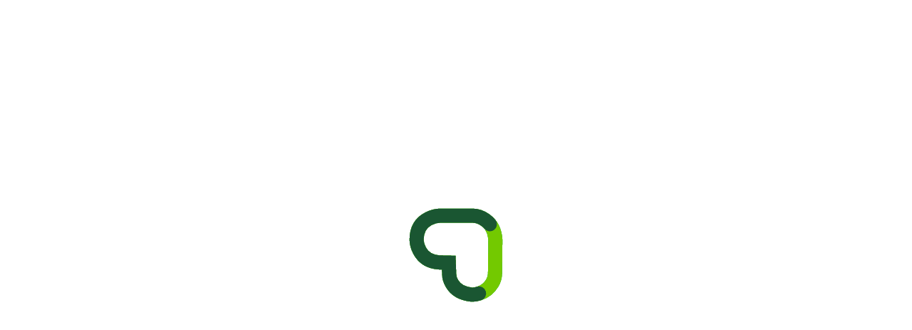

--- FILE ---
content_type: text/html
request_url: https://www.vivaaerobus.com/es-mx/promociones/promociones-de-vuelos
body_size: 1367
content:
<!DOCTYPE html><html class="notranslate" translate="no" lang="en"><head>
  <meta charset="utf-8">
  <meta name="google" content="notranslate">
  <title>Viva</title>
  <base href="/">
  <meta name="viewport" content="width=device-width, initial-scale=1, maximum-scale=1">
  <link rel="manifest" href="manifest.webmanifest">
  <meta name="theme-color" content="#00AE42">
  <link rel="icon" type="image/x-icon" href="favicon.ico">
  <link rel="apple-touch-icon" href="/assets/icons/apple-touch-icon.png">
  <link rel="preload" href="https://content.vivaaerobus.com/pwa/home-viva-logo.svg" as="image">
  <link rel="preload" href="/assets/fonts/AxiformaBold/font.woff2" as="font" crossorigin="anonymous">
  <link rel="preload" href="/assets/fonts/AxiformaMedium/font.woff2" as="font" crossorigin="anonymous">
  <link rel="preload" href="/fa-solid-900.woff2" as="font" crossorigin="anonymous">
  <link rel="preload" href="https://fonts.googleapis.com/css2?family=Lato:ital,wght@0,300;0,400;0,700;1,300;1,400;1,700&amp;display=swap" as="style">
  <link rel="preload" href="/assets/fonts/viva-axiforma-c.css" as="style" onload="this.onload=null;this.rel='stylesheet'">
  <noscript><link rel="stylesheet" href="/assets/fonts/viva-axiforma-c.css"></noscript>
  <link rel="stylesheet" type="text/css" href="/assets/fonts/viva-axiforma.css">
  <link rel="stylesheet" href="https://fonts.googleapis.com/css2?family=Lato:ital,wght@0,300;0,400;0,700;1,300;1,400;1,700&amp;display=swap">
<link rel="stylesheet" href="styles.362f6ef379c27c9ba72f.css"><link rel="dns-prefetch" href="https://images.ctfassets.net/"><link rel="dns-prefetch" href="https://cdn.contentful.com/"><link rel="dns-prefetch" href="https://api.vivaaerobus.com/"></head>
<body>
  <script type="text/javascript" src="https://www.vivaaerobus.com/static/d70aaeb4f783c59af6455e621950a9f4e88400178998fb" async ></script><script> window.prerenderReady = false; </script>
  <div id="vb-app-loader">
    <style>
      .app-loader {
        position: fixed;
        left: 0;
        top: 0;
        width: 100%;
        height: 100%;
        background-color: #fff;
        z-index: 10000;
        display: flex;
        flex-direction: column;
        justify-content: center;
        align-items: center;
      }
      .app-loader > picture > img {
        width: 150px;
        height: 150px;
      }
    </style>
    <div class="app-loader">
      <picture>
        <img src="/assets/img/app-loader.gif" type="image/gif" alt="">
      </picture>
      <noscript>
        <br>
        Por favor habilite JavaScript para continuar usando esta aplicación.
        <br>
        Please enable JavaScript to continue using this application.
      </noscript>
    </div>
  </div>
  <app-root>
  </app-root>
<script src="runtime.feb002f724ae1c8ab647.js" defer=""></script><script src="polyfills.f7b9b8439bb19289106d.js" defer=""></script><script src="isb.00d5e8f4716f3166e7cb.js" defer=""></script><script src="scripts.eef1ae71496d79aa0255.js" defer=""></script><script src="main.03affa31f7f7e7ffd6c0.js" defer=""></script>

<script type="text/javascript"  src="/ej8xr-RNh7qdNoryGA/p19mQmr9wabYVfuVw3/FXwEbR59TQ4/cnNMZT/lzOg8B"></script><link rel="stylesheet" type="text/css"  href="/ej8xr-RNh7qdNoryGA/rL9mku/cSZebB59TQ4/TF99VR/UQJGRY"><script  src="/ej8xr-RNh7qdNoryGA/p19mku/cSZebB59TQ4/LikeE2/EBJV0p" async defer></script><div id="sec-overlay" style="display:none;"><div id="sec-container"></div></div></body></html>

--- FILE ---
content_type: text/css
request_url: https://www.vivaaerobus.com/assets/fonts/viva-axiforma-c.css
body_size: 120
content:
@import url('//hello.myfonts.net/count/3fc968');


--- FILE ---
content_type: text/css
request_url: https://www.vivaaerobus.com/assets/fonts/viva-axiforma.css
body_size: 569
content:
/**
 * @license
 * MyFonts Webfont Build ID 4180328, 2021-09-14T13:14:33-0400
 * 
 * The fonts listed in this notice are subject to the End User License
 * Agreement(s) entered into by the website owner. All other parties are 
 * explicitly restricted from using the Licensed Webfonts(s).
 * 
 * You may obtain a valid license at the URLs below.
 * 
 * Webfont: Axiforma-Bold by Kastelov
 * URL: https://www.myfonts.com/fonts/kastelov/axiforma/bold/
 * 
 * Webfont: Axiforma-Medium by Kastelov
 * URL: https://www.myfonts.com/fonts/kastelov/axiforma/medium/
 * 
 * 
 * Webfonts copyright: Copyright &amp;#x00A9; 2017 by Kastelov. All rights reserved.
 * 
 * © 2021 MyFonts Inc
*/

@font-face {
  font-family: 'Axiforma';
  src: url('/assets/fonts/AxiformaBold/font.woff2') format('woff2'),
    url('/assets/fonts/AxiformaBold/font.woff') format('woff');
  font-weight: 700;
  font-display: swap;
}

@font-face {
  font-family: 'Axiforma';
  src: url('/assets/fonts/AxiformaMedium/font.woff2') format('woff2'),
    url('/assets/fonts/AxiformaMedium/font.woff') format('woff');
  font-weight: 500;
  font-display: swap;
}

@font-face {
  font-family: 'Axiforma';
  src: url('/assets/fonts/AxiformaRegular/font.woff2') format('woff2'),
    url('/assets/fonts/AxiformaRegular/font.woff') format('woff');
  font-weight: 400;
  font-display: swap;
}

@font-face {
  font-family: 'Axiforma';
  src: url('/assets/fonts/AxiformaSemiBold/font.woff2') format('woff2'),
    url('/assets/fonts/AxiformaSemiBold/font.woff') format('woff');
  font-weight: 600;
  font-display: swap;
}

--- FILE ---
content_type: text/css
request_url: https://www.vivaaerobus.com/styles.362f6ef379c27c9ba72f.css
body_size: 64430
content:
@charset "UTF-8";@import url(https://fonts.googleapis.com/css2?family=Lato:ital,wght@0,300;0,400;0,700;1,300;1,400;1,700&display=swap);@import url(https://fonts.googleapis.com/css2?family=Rubik:wght@400..600&display=swap);.iti{position:relative;display:inline-block}.iti *{box-sizing:border-box;-moz-box-sizing:border-box}.iti__hide{display:none}.iti__v-hide{visibility:hidden}.iti input,.iti input[type=tel],.iti input[type=text]{position:relative;z-index:0;margin-top:0!important;margin-bottom:0!important;padding-right:36px;margin-right:0}.iti__flag-container{position:absolute;top:0;bottom:0;right:0;padding:1px}.iti__selected-flag{z-index:1;position:relative;display:flex;align-items:center;height:100%;padding:0 6px 0 8px}.iti__arrow{margin-left:6px;width:0;height:0;border-left:3px solid transparent;border-right:3px solid transparent;border-top:4px solid #555}.iti__arrow--up{border-top:none;border-bottom:4px solid #555}.iti__country-list{position:absolute;z-index:2;list-style:none;text-align:left;padding:0;margin:0 0 0 -1px;box-shadow:1px 1px 4px rgba(0,0,0,.2);background-color:#fff;border:1px solid #ccc;white-space:nowrap;max-height:200px;overflow-y:scroll;-webkit-overflow-scrolling:touch}.iti__country-list--dropup{bottom:100%;margin-bottom:-1px}@media (max-width:500px){.iti__country-list{white-space:normal}}.iti__flag-box{display:inline-block;width:20px}.iti__divider{padding-bottom:5px;margin-bottom:5px;border-bottom:1px solid #ccc}.iti__country{padding:5px 10px;outline:none}.iti__dial-code{color:#999}.iti__country.iti__highlight{background-color:rgba(0,0,0,.05)}.iti__country-name,.iti__dial-code,.iti__flag-box{vertical-align:middle}.iti__country-name,.iti__flag-box{margin-right:6px}.iti--allow-dropdown input,.iti--allow-dropdown input[type=tel],.iti--allow-dropdown input[type=text],.iti--separate-dial-code input,.iti--separate-dial-code input[type=tel],.iti--separate-dial-code input[type=text]{padding-right:6px;padding-left:52px;margin-left:0}.iti--allow-dropdown .iti__flag-container,.iti--separate-dial-code .iti__flag-container{right:auto;left:0}.iti--allow-dropdown .iti__flag-container:hover{cursor:pointer}.iti--allow-dropdown .iti__flag-container:hover .iti__selected-flag{background-color:rgba(0,0,0,.05)}.iti--allow-dropdown input[disabled]+.iti__flag-container:hover,.iti--allow-dropdown input[readonly]+.iti__flag-container:hover{cursor:default}.iti--allow-dropdown input[disabled]+.iti__flag-container:hover .iti__selected-flag,.iti--allow-dropdown input[readonly]+.iti__flag-container:hover .iti__selected-flag{background-color:initial}.iti--separate-dial-code .iti__selected-flag{background-color:rgba(0,0,0,.05)}.iti--separate-dial-code .iti__selected-dial-code{margin-left:6px}.iti--container{position:absolute;top:-1000px;left:-1000px;z-index:1060;padding:1px}.iti--container:hover{cursor:pointer}.iti-mobile .iti--container{top:30px;bottom:30px;left:30px;right:30px;position:fixed}.iti-mobile .iti__country-list{max-height:100%;width:100%}.iti-mobile .iti__country{padding:10px;line-height:1.5em}.iti__flag{width:20px}.iti__flag.iti__be{width:18px}.iti__flag.iti__ch{width:15px}.iti__flag.iti__mc{width:19px}.iti__flag.iti__ne{width:18px}.iti__flag.iti__np{width:13px}.iti__flag.iti__va{width:15px}@media (-webkit-min-device-pixel-ratio:2),(min-resolution:192dpi){.iti__flag{background-size:5652px 15px}}.iti__flag.iti__ac{height:10px;background-position:0 0}.iti__flag.iti__ad{height:14px;background-position:-22px 0}.iti__flag.iti__ae{height:10px;background-position:-44px 0}.iti__flag.iti__af{height:14px;background-position:-66px 0}.iti__flag.iti__ag{height:14px;background-position:-88px 0}.iti__flag.iti__ai{height:10px;background-position:-110px 0}.iti__flag.iti__al{height:15px;background-position:-132px 0}.iti__flag.iti__am{height:10px;background-position:-154px 0}.iti__flag.iti__ao{height:14px;background-position:-176px 0}.iti__flag.iti__aq{height:14px;background-position:-198px 0}.iti__flag.iti__ar{height:13px;background-position:-220px 0}.iti__flag.iti__as{height:10px;background-position:-242px 0}.iti__flag.iti__at{height:14px;background-position:-264px 0}.iti__flag.iti__au{height:10px;background-position:-286px 0}.iti__flag.iti__aw{height:14px;background-position:-308px 0}.iti__flag.iti__ax{height:13px;background-position:-330px 0}.iti__flag.iti__az{height:10px;background-position:-352px 0}.iti__flag.iti__ba{height:10px;background-position:-374px 0}.iti__flag.iti__bb{height:14px;background-position:-396px 0}.iti__flag.iti__bd{height:12px;background-position:-418px 0}.iti__flag.iti__be{height:15px;background-position:-440px 0}.iti__flag.iti__bf{height:14px;background-position:-460px 0}.iti__flag.iti__bg{height:12px;background-position:-482px 0}.iti__flag.iti__bh{height:12px;background-position:-504px 0}.iti__flag.iti__bi{height:12px;background-position:-526px 0}.iti__flag.iti__bj{height:14px;background-position:-548px 0}.iti__flag.iti__bl{height:14px;background-position:-570px 0}.iti__flag.iti__bm{height:10px;background-position:-592px 0}.iti__flag.iti__bn{height:10px;background-position:-614px 0}.iti__flag.iti__bo{height:14px;background-position:-636px 0}.iti__flag.iti__bq{height:14px;background-position:-658px 0}.iti__flag.iti__br{height:14px;background-position:-680px 0}.iti__flag.iti__bs{height:10px;background-position:-702px 0}.iti__flag.iti__bt{height:14px;background-position:-724px 0}.iti__flag.iti__bv{height:15px;background-position:-746px 0}.iti__flag.iti__bw{height:14px;background-position:-768px 0}.iti__flag.iti__by{height:10px;background-position:-790px 0}.iti__flag.iti__bz{height:14px;background-position:-812px 0}.iti__flag.iti__ca{height:10px;background-position:-834px 0}.iti__flag.iti__cc{height:10px;background-position:-856px 0}.iti__flag.iti__cd{height:15px;background-position:-878px 0}.iti__flag.iti__cf{height:14px;background-position:-900px 0}.iti__flag.iti__cg{height:14px;background-position:-922px 0}.iti__flag.iti__ch{height:15px;background-position:-944px 0}.iti__flag.iti__ci{height:14px;background-position:-961px 0}.iti__flag.iti__ck{height:10px;background-position:-983px 0}.iti__flag.iti__cl{height:14px;background-position:-1005px 0}.iti__flag.iti__cm{height:14px;background-position:-1027px 0}.iti__flag.iti__cn{height:14px;background-position:-1049px 0}.iti__flag.iti__co{height:14px;background-position:-1071px 0}.iti__flag.iti__cp{height:14px;background-position:-1093px 0}.iti__flag.iti__cr{height:12px;background-position:-1115px 0}.iti__flag.iti__cu{height:10px;background-position:-1137px 0}.iti__flag.iti__cv{height:12px;background-position:-1159px 0}.iti__flag.iti__cw{height:14px;background-position:-1181px 0}.iti__flag.iti__cx{height:10px;background-position:-1203px 0}.iti__flag.iti__cy{height:14px;background-position:-1225px 0}.iti__flag.iti__cz{height:14px;background-position:-1247px 0}.iti__flag.iti__de{height:12px;background-position:-1269px 0}.iti__flag.iti__dg{height:10px;background-position:-1291px 0}.iti__flag.iti__dj{height:14px;background-position:-1313px 0}.iti__flag.iti__dk{height:15px;background-position:-1335px 0}.iti__flag.iti__dm{height:10px;background-position:-1357px 0}.iti__flag.iti__do{height:14px;background-position:-1379px 0}.iti__flag.iti__dz{height:14px;background-position:-1401px 0}.iti__flag.iti__ea{height:14px;background-position:-1423px 0}.iti__flag.iti__ec{height:14px;background-position:-1445px 0}.iti__flag.iti__ee{height:13px;background-position:-1467px 0}.iti__flag.iti__eg{height:14px;background-position:-1489px 0}.iti__flag.iti__eh{height:10px;background-position:-1511px 0}.iti__flag.iti__er{height:10px;background-position:-1533px 0}.iti__flag.iti__es{height:14px;background-position:-1555px 0}.iti__flag.iti__et{height:10px;background-position:-1577px 0}.iti__flag.iti__eu{height:14px;background-position:-1599px 0}.iti__flag.iti__fi{height:12px;background-position:-1621px 0}.iti__flag.iti__fj{height:10px;background-position:-1643px 0}.iti__flag.iti__fk{height:10px;background-position:-1665px 0}.iti__flag.iti__fm{height:11px;background-position:-1687px 0}.iti__flag.iti__fo{height:15px;background-position:-1709px 0}.iti__flag.iti__fr{height:14px;background-position:-1731px 0}.iti__flag.iti__ga{height:15px;background-position:-1753px 0}.iti__flag.iti__gb{height:10px;background-position:-1775px 0}.iti__flag.iti__gd{height:12px;background-position:-1797px 0}.iti__flag.iti__ge{height:14px;background-position:-1819px 0}.iti__flag.iti__gf{height:14px;background-position:-1841px 0}.iti__flag.iti__gg{height:14px;background-position:-1863px 0}.iti__flag.iti__gh{height:14px;background-position:-1885px 0}.iti__flag.iti__gi{height:10px;background-position:-1907px 0}.iti__flag.iti__gl{height:14px;background-position:-1929px 0}.iti__flag.iti__gm{height:14px;background-position:-1951px 0}.iti__flag.iti__gn{height:14px;background-position:-1973px 0}.iti__flag.iti__gp{height:14px;background-position:-1995px 0}.iti__flag.iti__gq{height:14px;background-position:-2017px 0}.iti__flag.iti__gr{height:14px;background-position:-2039px 0}.iti__flag.iti__gs{height:10px;background-position:-2061px 0}.iti__flag.iti__gt{height:13px;background-position:-2083px 0}.iti__flag.iti__gu{height:11px;background-position:-2105px 0}.iti__flag.iti__gw{height:10px;background-position:-2127px 0}.iti__flag.iti__gy{height:12px;background-position:-2149px 0}.iti__flag.iti__hk{height:14px;background-position:-2171px 0}.iti__flag.iti__hm{height:10px;background-position:-2193px 0}.iti__flag.iti__hn{height:10px;background-position:-2215px 0}.iti__flag.iti__hr{height:10px;background-position:-2237px 0}.iti__flag.iti__ht{height:12px;background-position:-2259px 0}.iti__flag.iti__hu{height:10px;background-position:-2281px 0}.iti__flag.iti__ic{height:14px;background-position:-2303px 0}.iti__flag.iti__id{height:14px;background-position:-2325px 0}.iti__flag.iti__ie{height:10px;background-position:-2347px 0}.iti__flag.iti__il{height:15px;background-position:-2369px 0}.iti__flag.iti__im{height:10px;background-position:-2391px 0}.iti__flag.iti__in{height:14px;background-position:-2413px 0}.iti__flag.iti__io{height:10px;background-position:-2435px 0}.iti__flag.iti__iq{height:14px;background-position:-2457px 0}.iti__flag.iti__ir{height:12px;background-position:-2479px 0}.iti__flag.iti__is{height:15px;background-position:-2501px 0}.iti__flag.iti__it{height:14px;background-position:-2523px 0}.iti__flag.iti__je{height:12px;background-position:-2545px 0}.iti__flag.iti__jm{height:10px;background-position:-2567px 0}.iti__flag.iti__jo{height:10px;background-position:-2589px 0}.iti__flag.iti__jp{height:14px;background-position:-2611px 0}.iti__flag.iti__ke{height:14px;background-position:-2633px 0}.iti__flag.iti__kg{height:12px;background-position:-2655px 0}.iti__flag.iti__kh{height:13px;background-position:-2677px 0}.iti__flag.iti__ki{height:10px;background-position:-2699px 0}.iti__flag.iti__km{height:12px;background-position:-2721px 0}.iti__flag.iti__kn{height:14px;background-position:-2743px 0}.iti__flag.iti__kp{height:10px;background-position:-2765px 0}.iti__flag.iti__kr{height:14px;background-position:-2787px 0}.iti__flag.iti__kw{height:10px;background-position:-2809px 0}.iti__flag.iti__ky{height:10px;background-position:-2831px 0}.iti__flag.iti__kz{height:10px;background-position:-2853px 0}.iti__flag.iti__la{height:14px;background-position:-2875px 0}.iti__flag.iti__lb{height:14px;background-position:-2897px 0}.iti__flag.iti__lc{height:10px;background-position:-2919px 0}.iti__flag.iti__li{height:12px;background-position:-2941px 0}.iti__flag.iti__lk{height:10px;background-position:-2963px 0}.iti__flag.iti__lr{height:11px;background-position:-2985px 0}.iti__flag.iti__ls{height:14px;background-position:-3007px 0}.iti__flag.iti__lt{height:12px;background-position:-3029px 0}.iti__flag.iti__lu{height:12px;background-position:-3051px 0}.iti__flag.iti__lv{height:10px;background-position:-3073px 0}.iti__flag.iti__ly{height:10px;background-position:-3095px 0}.iti__flag.iti__ma{height:14px;background-position:-3117px 0}.iti__flag.iti__mc{height:15px;background-position:-3139px 0}.iti__flag.iti__md{height:10px;background-position:-3160px 0}.iti__flag.iti__me{height:10px;background-position:-3182px 0}.iti__flag.iti__mf{height:14px;background-position:-3204px 0}.iti__flag.iti__mg{height:14px;background-position:-3226px 0}.iti__flag.iti__mh{height:11px;background-position:-3248px 0}.iti__flag.iti__mk{height:10px;background-position:-3270px 0}.iti__flag.iti__ml{height:14px;background-position:-3292px 0}.iti__flag.iti__mm{height:14px;background-position:-3314px 0}.iti__flag.iti__mn{height:10px;background-position:-3336px 0}.iti__flag.iti__mo{height:14px;background-position:-3358px 0}.iti__flag.iti__mp{height:10px;background-position:-3380px 0}.iti__flag.iti__mq{height:14px;background-position:-3402px 0}.iti__flag.iti__mr{height:14px;background-position:-3424px 0}.iti__flag.iti__ms{height:10px;background-position:-3446px 0}.iti__flag.iti__mt{height:14px;background-position:-3468px 0}.iti__flag.iti__mu{height:14px;background-position:-3490px 0}.iti__flag.iti__mv{height:14px;background-position:-3512px 0}.iti__flag.iti__mw{height:14px;background-position:-3534px 0}.iti__flag.iti__mx{height:12px;background-position:-3556px 0}.iti__flag.iti__my{height:10px;background-position:-3578px 0}.iti__flag.iti__mz{height:14px;background-position:-3600px 0}.iti__flag.iti__na{height:14px;background-position:-3622px 0}.iti__flag.iti__nc{height:10px;background-position:-3644px 0}.iti__flag.iti__ne{height:15px;background-position:-3666px 0}.iti__flag.iti__nf{height:10px;background-position:-3686px 0}.iti__flag.iti__ng{height:10px;background-position:-3708px 0}.iti__flag.iti__ni{height:12px;background-position:-3730px 0}.iti__flag.iti__nl{height:14px;background-position:-3752px 0}.iti__flag.iti__no{height:15px;background-position:-3774px 0}.iti__flag.iti__np{height:15px;background-position:-3796px 0}.iti__flag.iti__nr{height:10px;background-position:-3811px 0}.iti__flag.iti__nu{height:10px;background-position:-3833px 0}.iti__flag.iti__nz{height:10px;background-position:-3855px 0}.iti__flag.iti__om{height:10px;background-position:-3877px 0}.iti__flag.iti__pa{height:14px;background-position:-3899px 0}.iti__flag.iti__pe{height:14px;background-position:-3921px 0}.iti__flag.iti__pf{height:14px;background-position:-3943px 0}.iti__flag.iti__pg{height:15px;background-position:-3965px 0}.iti__flag.iti__ph{height:10px;background-position:-3987px 0}.iti__flag.iti__pk{height:14px;background-position:-4009px 0}.iti__flag.iti__pl{height:13px;background-position:-4031px 0}.iti__flag.iti__pm{height:14px;background-position:-4053px 0}.iti__flag.iti__pn{height:10px;background-position:-4075px 0}.iti__flag.iti__pr{height:14px;background-position:-4097px 0}.iti__flag.iti__ps{height:10px;background-position:-4119px 0}.iti__flag.iti__pt{height:14px;background-position:-4141px 0}.iti__flag.iti__pw{height:13px;background-position:-4163px 0}.iti__flag.iti__py{height:11px;background-position:-4185px 0}.iti__flag.iti__qa{height:8px;background-position:-4207px 0}.iti__flag.iti__re{height:14px;background-position:-4229px 0}.iti__flag.iti__ro{height:14px;background-position:-4251px 0}.iti__flag.iti__rs{height:14px;background-position:-4273px 0}.iti__flag.iti__ru{height:14px;background-position:-4295px 0}.iti__flag.iti__rw{height:14px;background-position:-4317px 0}.iti__flag.iti__sa{height:14px;background-position:-4339px 0}.iti__flag.iti__sb{height:10px;background-position:-4361px 0}.iti__flag.iti__sc{height:10px;background-position:-4383px 0}.iti__flag.iti__sd{height:10px;background-position:-4405px 0}.iti__flag.iti__se{height:13px;background-position:-4427px 0}.iti__flag.iti__sg{height:14px;background-position:-4449px 0}.iti__flag.iti__sh{height:10px;background-position:-4471px 0}.iti__flag.iti__si{height:10px;background-position:-4493px 0}.iti__flag.iti__sj{height:15px;background-position:-4515px 0}.iti__flag.iti__sk{height:14px;background-position:-4537px 0}.iti__flag.iti__sl{height:14px;background-position:-4559px 0}.iti__flag.iti__sm{height:15px;background-position:-4581px 0}.iti__flag.iti__sn{height:14px;background-position:-4603px 0}.iti__flag.iti__so{height:14px;background-position:-4625px 0}.iti__flag.iti__sr{height:14px;background-position:-4647px 0}.iti__flag.iti__ss{height:10px;background-position:-4669px 0}.iti__flag.iti__st{height:10px;background-position:-4691px 0}.iti__flag.iti__sv{height:12px;background-position:-4713px 0}.iti__flag.iti__sx{height:14px;background-position:-4735px 0}.iti__flag.iti__sy{height:14px;background-position:-4757px 0}.iti__flag.iti__sz{height:14px;background-position:-4779px 0}.iti__flag.iti__ta{height:10px;background-position:-4801px 0}.iti__flag.iti__tc{height:10px;background-position:-4823px 0}.iti__flag.iti__td{height:14px;background-position:-4845px 0}.iti__flag.iti__tf{height:14px;background-position:-4867px 0}.iti__flag.iti__tg{height:13px;background-position:-4889px 0}.iti__flag.iti__th{height:14px;background-position:-4911px 0}.iti__flag.iti__tj{height:10px;background-position:-4933px 0}.iti__flag.iti__tk{height:10px;background-position:-4955px 0}.iti__flag.iti__tl{height:10px;background-position:-4977px 0}.iti__flag.iti__tm{height:14px;background-position:-4999px 0}.iti__flag.iti__tn{height:14px;background-position:-5021px 0}.iti__flag.iti__to{height:10px;background-position:-5043px 0}.iti__flag.iti__tr{height:14px;background-position:-5065px 0}.iti__flag.iti__tt{height:12px;background-position:-5087px 0}.iti__flag.iti__tv{height:10px;background-position:-5109px 0}.iti__flag.iti__tw{height:14px;background-position:-5131px 0}.iti__flag.iti__tz{height:14px;background-position:-5153px 0}.iti__flag.iti__ua{height:14px;background-position:-5175px 0}.iti__flag.iti__ug{height:14px;background-position:-5197px 0}.iti__flag.iti__um{height:11px;background-position:-5219px 0}.iti__flag.iti__un{height:14px;background-position:-5241px 0}.iti__flag.iti__us{height:11px;background-position:-5263px 0}.iti__flag.iti__uy{height:14px;background-position:-5285px 0}.iti__flag.iti__uz{height:10px;background-position:-5307px 0}.iti__flag.iti__va{height:15px;background-position:-5329px 0}.iti__flag.iti__vc{height:14px;background-position:-5346px 0}.iti__flag.iti__ve{height:14px;background-position:-5368px 0}.iti__flag.iti__vg{height:10px;background-position:-5390px 0}.iti__flag.iti__vi{height:14px;background-position:-5412px 0}.iti__flag.iti__vn{height:14px;background-position:-5434px 0}.iti__flag.iti__vu{height:12px;background-position:-5456px 0}.iti__flag.iti__wf{height:14px;background-position:-5478px 0}.iti__flag.iti__ws{height:10px;background-position:-5500px 0}.iti__flag.iti__xk{height:15px;background-position:-5522px 0}.iti__flag.iti__ye{height:14px;background-position:-5544px 0}.iti__flag.iti__yt{height:14px;background-position:-5566px 0}.iti__flag.iti__za{height:14px;background-position:-5588px 0}.iti__flag.iti__zm{height:14px;background-position:-5610px 0}.iti__flag.iti__zw{height:10px;background-position:-5632px 0}.iti__flag{height:15px;box-shadow:0 0 1px 0 #888;background-image:url(flags.png);background-repeat:no-repeat;background-color:#dbdbdb;background-position:20px 0}@media (-webkit-min-device-pixel-ratio:2),(min-resolution:192dpi){.iti__flag{background-image:url(flags@2x.png)}}.iti__flag.iti__np{background-color:initial}

/*! normalize.css v8.0.1 | MIT License | github.com/necolas/normalize.css */html{line-height:1.15;-webkit-text-size-adjust:100%}main{display:block}h1{font-size:2em;margin:.67em 0}hr{box-sizing:initial;height:0;overflow:visible}pre{font-family:monospace,monospace;font-size:1em}a{background-color:initial}abbr[title]{border-bottom:none;text-decoration:underline;-webkit-text-decoration:underline dotted;text-decoration:underline dotted}b,strong{font-weight:bolder}code,kbd,samp{font-family:monospace,monospace;font-size:1em}small{font-size:80%}sub,sup{font-size:75%;line-height:0;position:relative;vertical-align:initial}sub{bottom:-.25em}sup{top:-.5em}img{border-style:none}button,input,optgroup,select,textarea{font-family:inherit;font-size:100%;line-height:1.15;margin:0}button,input{overflow:visible}button,select{text-transform:none}[type=button],[type=reset],[type=submit],button{-webkit-appearance:button}[type=button]::-moz-focus-inner,[type=reset]::-moz-focus-inner,[type=submit]::-moz-focus-inner,button::-moz-focus-inner{border-style:none;padding:0}[type=button]:-moz-focusring,[type=reset]:-moz-focusring,[type=submit]:-moz-focusring,button:-moz-focusring{outline:1px dotted ButtonText}fieldset{padding:.35em .75em .625em}legend{box-sizing:border-box;color:inherit;display:table;max-width:100%;padding:0;white-space:normal}progress{vertical-align:initial}textarea{overflow:auto}[type=checkbox],[type=radio]{box-sizing:border-box;padding:0}[type=number]::-webkit-inner-spin-button,[type=number]::-webkit-outer-spin-button{height:auto}[type=search]{-webkit-appearance:textfield;outline-offset:-2px}[type=search]::-webkit-search-decoration{-webkit-appearance:none}::-webkit-file-upload-button{-webkit-appearance:button;font:inherit}details{display:block}summary{display:list-item}[hidden],template{display:none}.keen-slider:not([data-keen-slider-disabled]){-webkit-touch-callout:none;-webkit-tap-highlight-color:transparent;align-content:flex-start;display:flex;overflow:hidden;position:relative;touch-action:pan-y;-webkit-user-select:none;-moz-user-select:none;-ms-user-select:none;user-select:none;-khtml-user-select:none;width:100%}.keen-slider:not([data-keen-slider-disabled]) .keen-slider__slide{min-height:100%;overflow:hidden;position:relative;width:100%}.keen-slider:not([data-keen-slider-disabled])[data-keen-slider-reverse]{flex-direction:row-reverse}.keen-slider:not([data-keen-slider-disabled])[data-keen-slider-v]{flex-wrap:wrap}
/*!
 * Cropper.js v1.6.2
 * https://fengyuanchen.github.io/cropperjs
 *
 * Copyright 2015-present Chen Fengyuan
 * Released under the MIT license
 *
 * Date: 2024-04-21T07:43:02.731Z
 */
/*!
 * Font Awesome Pro 5.13.1 by @fontawesome - https://fontawesome.com
 * License - https://fontawesome.com/license (Commercial License)
 */.tippy-box[data-animation=fade][data-state=hidden]{opacity:0}[data-tippy-root]{max-width:calc(100vw - 10px)}.tippy-box{position:relative;background-color:#333;color:#fff;border-radius:4px;font-size:14px;line-height:1.4;outline:0;transition-property:transform,visibility,opacity}.tippy-box[data-placement^=top]>.tippy-arrow{bottom:0}.tippy-box[data-placement^=top]>.tippy-arrow:before{bottom:-7px;left:0;border-width:8px 8px 0;border-top-color:initial;transform-origin:center top}.tippy-box[data-placement^=bottom]>.tippy-arrow{top:0}.tippy-box[data-placement^=bottom]>.tippy-arrow:before{top:-7px;left:0;border-width:0 8px 8px;border-bottom-color:initial;transform-origin:center bottom}.tippy-box[data-placement^=left]>.tippy-arrow{right:0}.tippy-box[data-placement^=left]>.tippy-arrow:before{border-width:8px 0 8px 8px;border-left-color:initial;right:-7px;transform-origin:center left}.tippy-box[data-placement^=right]>.tippy-arrow{left:0}.tippy-box[data-placement^=right]>.tippy-arrow:before{left:-7px;border-width:8px 8px 8px 0;border-right-color:initial;transform-origin:center right}.tippy-box[data-inertia][data-state=visible]{transition-timing-function:cubic-bezier(.54,1.5,.38,1.11)}.tippy-arrow{width:16px;height:16px;color:#333}.tippy-arrow:before{content:"";position:absolute;border-color:transparent;border-style:solid}.tippy-content{position:relative;padding:5px 9px;z-index:1}
/*!
 * Cropper.js v1.6.2
 * https://fengyuanchen.github.io/cropperjs
 *
 * Copyright 2015-present Chen Fengyuan
 * Released under the MIT license
 *
 * Date: 2024-04-21T07:43:02.731Z
 */.cropper-container{direction:ltr;font-size:0;line-height:0;position:relative;touch-action:none;-webkit-touch-callout:none;-webkit-user-select:none;-moz-user-select:none;-ms-user-select:none;user-select:none}.cropper-container img{-webkit-backface-visibility:hidden;backface-visibility:hidden;display:block;height:100%;image-orientation:0deg;max-height:none!important;max-width:none!important;min-height:0!important;min-width:0!important;width:100%}.cropper-canvas,.cropper-crop-box,.cropper-drag-box,.cropper-modal,.cropper-wrap-box{bottom:0;left:0;position:absolute;right:0;top:0}.cropper-canvas,.cropper-wrap-box{overflow:hidden}.cropper-drag-box{background-color:#fff;opacity:0}.cropper-modal{background-color:#000;opacity:.5}.cropper-view-box{display:block;height:100%;outline:1px solid #39f;outline-color:rgba(51,153,255,.75);overflow:hidden;width:100%}.cropper-dashed{border:0 dashed #eee;display:block;opacity:.5;position:absolute}.cropper-dashed.dashed-h{border-bottom-width:1px;border-top-width:1px;height:33.33333%;left:0;top:33.33333%;width:100%}.cropper-dashed.dashed-v{border-left-width:1px;border-right-width:1px;height:100%;left:33.33333%;top:0;width:33.33333%}.cropper-center{display:block;height:0;left:50%;opacity:.75;position:absolute;top:50%;width:0}.cropper-center:after,.cropper-center:before{background-color:#eee;content:" ";display:block;position:absolute}.cropper-center:before{height:1px;left:-3px;top:0;width:7px}.cropper-center:after{height:7px;left:0;top:-3px;width:1px}.cropper-face,.cropper-line,.cropper-point{display:block;height:100%;opacity:.1;position:absolute;width:100%}.cropper-face{background-color:#fff;left:0;top:0}.cropper-line{background-color:#39f}.cropper-line.line-e{cursor:ew-resize;right:-3px;top:0;width:5px}.cropper-line.line-n{cursor:ns-resize;height:5px;left:0;top:-3px}.cropper-line.line-w{cursor:ew-resize;left:-3px;top:0;width:5px}.cropper-line.line-s{bottom:-3px;cursor:ns-resize;height:5px;left:0}.cropper-point{background-color:#39f;height:5px;opacity:.75;width:5px}.cropper-point.point-e{cursor:ew-resize;margin-top:-3px;right:-3px;top:50%}.cropper-point.point-n{cursor:ns-resize;left:50%;margin-left:-3px;top:-3px}.cropper-point.point-w{cursor:ew-resize;left:-3px;margin-top:-3px;top:50%}.cropper-point.point-s{bottom:-3px;cursor:s-resize;left:50%;margin-left:-3px}.cropper-point.point-ne{cursor:nesw-resize;right:-3px;top:-3px}.cropper-point.point-nw{cursor:nwse-resize;left:-3px;top:-3px}.cropper-point.point-sw{bottom:-3px;cursor:nesw-resize;left:-3px}.cropper-point.point-se{bottom:-3px;cursor:nwse-resize;height:20px;opacity:1;right:-3px;width:20px}@media (min-width:768px){.cropper-point.point-se{height:15px;width:15px}}@media (min-width:992px){.cropper-point.point-se{height:10px;width:10px}}@media (min-width:1200px){.cropper-point.point-se{height:5px;opacity:.75;width:5px}}.cropper-point.point-se:before{background-color:#39f;bottom:-50%;content:" ";display:block;height:200%;opacity:0;position:absolute;right:-50%;width:200%}.cropper-invisible{opacity:0}.cropper-bg{background-image:url("[data-uri]")}.cropper-hide{display:block;height:0;position:absolute;width:0}.cropper-hidden{display:none!important}.cropper-move{cursor:move}.cropper-crop{cursor:crosshair}.cropper-disabled .cropper-drag-box,.cropper-disabled .cropper-face,.cropper-disabled .cropper-line,.cropper-disabled .cropper-point{cursor:not-allowed}.checkbox-container>.checkmark:after,.doters-benefit-list ul li:before,.fa,.fab,.fad,.fal,.fan-login-modal ul li:before,.far,.fas,.haz-list-container ul>li:before,.ng-select .ng-arrow-wrapper .ng-arrow:before,.vbas .ng-arrow-wrapper .ng-arrow:before,.viva-accordion .card .card-header .btn-card-title:after,.viva-input-field.viva-input-combo>input~.select-wrapper>.spinner:after,.viva-input-field.viva-select>.spinner:after,ul.combo-list>li:before,ul.emerow-requirements-list>li:before,ul.emerow-restrictions-list>li:before,ul.rejected-payment-list>li:before,ul.viva-ul-list.b-marker>li:before,ul.viva-ul-list>li:before{-moz-osx-font-smoothing:grayscale;-webkit-font-smoothing:antialiased;display:inline-block;font-style:normal;font-variant:normal;text-rendering:auto;line-height:1}.fa-lg{font-size:1.3333333333em;line-height:.75em;vertical-align:-.0667em}.fa-xs{font-size:.75em}.fa-sm{font-size:.875em}.fa-1x{font-size:1em}.fa-2x{font-size:2em}.fa-3x{font-size:3em}.fa-4x{font-size:4em}.fa-5x{font-size:5em}.fa-6x{font-size:6em}.fa-7x{font-size:7em}.fa-8x{font-size:8em}.fa-9x{font-size:9em}.fa-10x{font-size:10em}.fa-fw{text-align:center;width:1.25em}.fa-ul{list-style-type:none;margin-left:2.5em;padding-left:0}.fa-ul>li{position:relative}.fa-li{left:-2em;position:absolute;text-align:center;width:2em;line-height:inherit}.fa-border{border:.08em solid #eee;border-radius:.1em;padding:.2em .25em .15em}.fa-pull-left{float:left}.fa-pull-right{float:right}.checkbox-container>.fa-pull-left.checkmark:after,.doters-benefit-list ul li.fa-pull-left:before,.fa.fa-pull-left,.fab.fa-pull-left,.fal.fa-pull-left,.fan-login-modal ul li.fa-pull-left:before,.far.fa-pull-left,.fas.fa-pull-left,.haz-list-container ul>li.fa-pull-left:before,.ng-select .ng-arrow-wrapper .fa-pull-left.ng-arrow:before,.vbas .ng-arrow-wrapper .fa-pull-left.ng-arrow:before,.viva-accordion .card .card-header .fa-pull-left.btn-card-title:after,.viva-input-field.viva-input-combo>input~.select-wrapper>.fa-pull-left.spinner:after,.viva-input-field.viva-select>.fa-pull-left.spinner:after,ul.combo-list>li.fa-pull-left:before,ul.emerow-requirements-list>li.fa-pull-left:before,ul.emerow-restrictions-list>li.fa-pull-left:before,ul.rejected-payment-list>li.fa-pull-left:before,ul.viva-ul-list>li.fa-pull-left:before{margin-right:.3em}.checkbox-container>.fa-pull-right.checkmark:after,.doters-benefit-list ul li.fa-pull-right:before,.fa.fa-pull-right,.fab.fa-pull-right,.fal.fa-pull-right,.fan-login-modal ul li.fa-pull-right:before,.far.fa-pull-right,.fas.fa-pull-right,.haz-list-container ul>li.fa-pull-right:before,.ng-select .ng-arrow-wrapper .fa-pull-right.ng-arrow:before,.vbas .ng-arrow-wrapper .fa-pull-right.ng-arrow:before,.viva-accordion .card .card-header .fa-pull-right.btn-card-title:after,.viva-input-field.viva-input-combo>input~.select-wrapper>.fa-pull-right.spinner:after,.viva-input-field.viva-select>.fa-pull-right.spinner:after,ul.combo-list>li.fa-pull-right:before,ul.emerow-requirements-list>li.fa-pull-right:before,ul.emerow-restrictions-list>li.fa-pull-right:before,ul.rejected-payment-list>li.fa-pull-right:before,ul.viva-ul-list>li.fa-pull-right:before{margin-left:.3em}.fa-spin{animation:fa-spin 2s linear infinite}.fa-pulse{animation:fa-spin 1s steps(8) infinite}@keyframes fa-spin{0%{transform:rotate(0deg)}to{transform:rotate(1turn)}}.fa-rotate-90{-ms-filter:"progid:DXImageTransform.Microsoft.BasicImage(rotation=1)";transform:rotate(90deg)}.fa-rotate-180{-ms-filter:"progid:DXImageTransform.Microsoft.BasicImage(rotation=2)";transform:rotate(180deg)}.fa-rotate-270{-ms-filter:"progid:DXImageTransform.Microsoft.BasicImage(rotation=3)";transform:rotate(270deg)}.fa-rotate-315{-ms-filter:"progid:DXImageTransform.Microsoft.BasicImage(rotation=5)";transform:rotate(315deg)}.fa-flip-horizontal{-ms-filter:"progid:DXImageTransform.Microsoft.BasicImage(rotation=0, mirror=1)";transform:scaleX(-1)}.fa-flip-vertical{transform:scaleY(-1)}.fa-flip-both,.fa-flip-horizontal.fa-flip-vertical,.fa-flip-vertical{-ms-filter:"progid:DXImageTransform.Microsoft.BasicImage(rotation=2, mirror=1)"}.fa-flip-both,.fa-flip-horizontal.fa-flip-vertical{transform:scale(-1)}:root .fa-flip-both,:root .fa-flip-horizontal,:root .fa-flip-vertical,:root .fa-rotate-90,:root .fa-rotate-180,:root .fa-rotate-270,:root .fa-rotate-315{filter:none}.fa-stack{display:inline-block;height:2em;line-height:2em;position:relative;vertical-align:middle;width:2.5em}.fa-stack-1x,.fa-stack-2x{left:0;position:absolute;text-align:center;width:100%}.fa-stack-1x{line-height:inherit}.fa-stack-2x{font-size:2em}.fa-inverse{color:#fff}.fa-500px:before{content:""}.fa-abacus:before{content:""}.fa-accessible-icon:before{content:""}.fa-accusoft:before{content:""}.fa-acorn:before{content:""}.fa-acquisitions-incorporated:before{content:""}.fa-ad:before{content:""}.fa-address-book:before{content:""}.fa-address-card:before{content:""}.fa-adjust:before{content:""}.fa-adn:before{content:""}.fa-adobe:before{content:""}.fa-adversal:before{content:""}.fa-affiliatetheme:before{content:""}.fa-air-conditioner:before{content:""}.fa-air-freshener:before{content:""}.fa-airbnb:before{content:""}.fa-alarm-clock:before{content:""}.fa-alarm-exclamation:before{content:""}.fa-alarm-plus:before{content:""}.fa-alarm-snooze:before{content:""}.fa-album:before{content:""}.fa-album-collection:before{content:""}.fa-algolia:before{content:""}.fa-alicorn:before{content:""}.fa-alien:before{content:""}.fa-alien-monster:before{content:""}.fa-align-center:before{content:""}.fa-align-justify:before{content:""}.fa-align-left:before{content:""}.fa-align-right:before{content:""}.fa-align-slash:before{content:""}.fa-alipay:before{content:""}.fa-allergies:before{content:""}.fa-amazon:before{content:""}.fa-amazon-pay:before{content:""}.fa-ambulance:before{content:""}.fa-american-sign-language-interpreting:before{content:""}.fa-amilia:before{content:""}.fa-amp-guitar:before{content:""}.fa-analytics:before{content:""}.fa-anchor:before{content:""}.fa-android:before{content:""}.fa-angel:before{content:""}.fa-angellist:before{content:""}.fa-angle-double-down:before{content:""}.fa-angle-double-left:before{content:""}.fa-angle-double-right:before{content:""}.fa-angle-double-up:before{content:""}.fa-angle-down:before{content:""}.fa-angle-left:before{content:""}.fa-angle-right:before{content:""}.fa-angle-up:before{content:""}.fa-angry:before{content:""}.fa-angrycreative:before{content:""}.fa-angular:before{content:""}.fa-ankh:before{content:""}.fa-app-store:before{content:""}.fa-app-store-ios:before{content:""}.fa-apper:before{content:""}.fa-apple:before{content:""}.fa-apple-alt:before{content:""}.fa-apple-crate:before{content:""}.fa-apple-pay:before{content:""}.fa-archive:before{content:""}.fa-archway:before{content:""}.fa-arrow-alt-circle-down:before{content:""}.fa-arrow-alt-circle-left:before{content:""}.fa-arrow-alt-circle-right:before{content:""}.fa-arrow-alt-circle-up:before{content:""}.fa-arrow-alt-down:before{content:""}.fa-arrow-alt-from-bottom:before{content:""}.fa-arrow-alt-from-left:before{content:""}.fa-arrow-alt-from-right:before{content:""}.fa-arrow-alt-from-top:before{content:""}.fa-arrow-alt-left:before{content:""}.fa-arrow-alt-right:before{content:""}.fa-arrow-alt-square-down:before{content:""}.fa-arrow-alt-square-left:before{content:""}.fa-arrow-alt-square-right:before{content:""}.fa-arrow-alt-square-up:before{content:""}.fa-arrow-alt-to-bottom:before{content:""}.fa-arrow-alt-to-left:before{content:""}.fa-arrow-alt-to-right:before{content:""}.fa-arrow-alt-to-top:before{content:""}.fa-arrow-alt-up:before{content:""}.fa-arrow-circle-down:before{content:""}.fa-arrow-circle-left:before{content:""}.fa-arrow-circle-right:before{content:""}.fa-arrow-circle-up:before{content:""}.fa-arrow-down:before{content:""}.fa-arrow-from-bottom:before{content:""}.fa-arrow-from-left:before{content:""}.fa-arrow-from-right:before{content:""}.fa-arrow-from-top:before{content:""}.fa-arrow-left:before{content:""}.fa-arrow-right:before{content:""}.fa-arrow-square-down:before{content:""}.fa-arrow-square-left:before{content:""}.fa-arrow-square-right:before{content:""}.fa-arrow-square-up:before{content:""}.fa-arrow-to-bottom:before{content:""}.fa-arrow-to-left:before{content:""}.fa-arrow-to-right:before{content:""}.fa-arrow-to-top:before{content:""}.fa-arrow-up:before{content:""}.fa-arrows:before{content:""}.fa-arrows-alt:before{content:""}.fa-arrows-alt-h:before{content:""}.fa-arrows-alt-v:before{content:""}.fa-arrows-h:before{content:""}.fa-arrows-v:before{content:""}.fa-artstation:before{content:""}.fa-assistive-listening-systems:before{content:""}.fa-asterisk:before{content:""}.fa-asymmetrik:before{content:""}.fa-at:before{content:""}.fa-atlas:before{content:""}.fa-atlassian:before{content:""}.fa-atom:before{content:""}.fa-atom-alt:before{content:""}.fa-audible:before{content:""}.fa-audio-description:before{content:""}.fa-autoprefixer:before{content:""}.fa-avianex:before{content:""}.fa-aviato:before{content:""}.fa-award:before{content:""}.fa-aws:before{content:""}.fa-axe:before{content:""}.fa-axe-battle:before{content:""}.fa-baby:before{content:""}.fa-baby-carriage:before{content:""}.fa-backpack:before{content:""}.fa-backspace:before{content:""}.fa-backward:before{content:""}.fa-bacon:before{content:""}.fa-bacteria:before{content:"陵"}.fa-bacterium:before{content:"讀"}.fa-badge:before{content:""}.fa-badge-check:before{content:""}.fa-badge-dollar:before{content:""}.fa-badge-percent:before{content:""}.fa-badge-sheriff:before{content:""}.fa-badger-honey:before{content:""}.fa-bags-shopping:before{content:""}.fa-bahai:before{content:""}.fa-balance-scale:before{content:""}.fa-balance-scale-left:before{content:""}.fa-balance-scale-right:before{content:""}.fa-ball-pile:before{content:""}.fa-ballot:before{content:""}.fa-ballot-check:before{content:""}.fa-ban:before{content:""}.fa-band-aid:before{content:""}.fa-bandcamp:before{content:""}.fa-banjo:before{content:""}.fa-barcode:before{content:""}.fa-barcode-alt:before{content:""}.fa-barcode-read:before{content:""}.fa-barcode-scan:before{content:""}.fa-bars:before{content:""}.fa-baseball:before{content:""}.fa-baseball-ball:before{content:""}.fa-basketball-ball:before{content:""}.fa-basketball-hoop:before{content:""}.fa-bat:before{content:""}.fa-bath:before{content:""}.fa-battery-bolt:before{content:""}.fa-battery-empty:before{content:""}.fa-battery-full:before{content:""}.fa-battery-half:before{content:""}.fa-battery-quarter:before{content:""}.fa-battery-slash:before{content:""}.fa-battery-three-quarters:before{content:""}.fa-battle-net:before{content:""}.fa-bed:before{content:""}.fa-bed-alt:before{content:""}.fa-bed-bunk:before{content:""}.fa-bed-empty:before{content:""}.fa-beer:before{content:""}.fa-behance:before{content:""}.fa-behance-square:before{content:""}.fa-bell:before{content:""}.fa-bell-exclamation:before{content:""}.fa-bell-on:before{content:""}.fa-bell-plus:before{content:""}.fa-bell-school:before{content:""}.fa-bell-school-slash:before{content:""}.fa-bell-slash:before{content:""}.fa-bells:before{content:""}.fa-betamax:before{content:""}.fa-bezier-curve:before{content:""}.fa-bible:before{content:""}.fa-bicycle:before{content:""}.fa-biking:before{content:""}.fa-biking-mountain:before{content:""}.fa-bimobject:before{content:""}.fa-binoculars:before{content:""}.fa-biohazard:before{content:""}.fa-birthday-cake:before{content:""}.fa-bitbucket:before{content:""}.fa-bitcoin:before{content:""}.fa-bity:before{content:""}.fa-black-tie:before{content:""}.fa-blackberry:before{content:""}.fa-blanket:before{content:""}.fa-blender:before{content:""}.fa-blender-phone:before{content:""}.fa-blind:before{content:""}.fa-blinds:before{content:""}.fa-blinds-open:before{content:""}.fa-blinds-raised:before{content:""}.fa-blog:before{content:""}.fa-blogger:before{content:""}.fa-blogger-b:before{content:""}.fa-bluetooth:before{content:""}.fa-bluetooth-b:before{content:""}.fa-bold:before{content:""}.fa-bolt:before{content:""}.fa-bomb:before{content:""}.fa-bone:before{content:""}.fa-bone-break:before{content:""}.fa-bong:before{content:""}.fa-book:before{content:""}.fa-book-alt:before{content:""}.fa-book-dead:before{content:""}.fa-book-heart:before{content:""}.fa-book-medical:before{content:""}.fa-book-open:before{content:""}.fa-book-reader:before{content:""}.fa-book-spells:before{content:""}.fa-book-user:before{content:""}.fa-bookmark:before{content:""}.fa-books:before{content:""}.fa-books-medical:before{content:""}.fa-boombox:before{content:""}.fa-boot:before{content:""}.fa-booth-curtain:before{content:""}.fa-bootstrap:before{content:""}.fa-border-all:before{content:""}.fa-border-bottom:before{content:""}.fa-border-center-h:before{content:""}.fa-border-center-v:before{content:""}.fa-border-inner:before{content:""}.fa-border-left:before{content:""}.fa-border-none:before{content:""}.fa-border-outer:before{content:""}.fa-border-right:before{content:""}.fa-border-style:before{content:""}.fa-border-style-alt:before{content:""}.fa-border-top:before{content:""}.fa-bow-arrow:before{content:""}.fa-bowling-ball:before{content:""}.fa-bowling-pins:before{content:""}.fa-box:before{content:""}.fa-box-alt:before{content:""}.fa-box-ballot:before{content:""}.fa-box-check:before{content:""}.fa-box-fragile:before{content:""}.fa-box-full:before{content:""}.fa-box-heart:before{content:""}.fa-box-open:before{content:""}.fa-box-tissue:before{content:"拏"}.fa-box-up:before{content:""}.fa-box-usd:before{content:""}.fa-boxes:before{content:""}.fa-boxes-alt:before{content:""}.fa-boxing-glove:before{content:""}.fa-brackets:before{content:""}.fa-brackets-curly:before{content:""}.fa-braille:before{content:""}.fa-brain:before{content:""}.fa-bread-loaf:before{content:""}.fa-bread-slice:before{content:""}.fa-briefcase:before{content:""}.fa-briefcase-medical:before{content:""}.fa-bring-forward:before{content:""}.fa-bring-front:before{content:""}.fa-broadcast-tower:before{content:""}.fa-broom:before{content:""}.fa-browser:before{content:""}.fa-brush:before{content:""}.fa-btc:before{content:""}.fa-buffer:before{content:""}.fa-bug:before{content:""}.fa-building:before{content:""}.fa-bullhorn:before{content:""}.fa-bullseye:before{content:""}.fa-bullseye-arrow:before{content:""}.fa-bullseye-pointer:before{content:""}.fa-burger-soda:before{content:""}.fa-burn:before{content:""}.fa-buromobelexperte:before{content:""}.fa-burrito:before{content:""}.fa-bus:before{content:""}.fa-bus-alt:before{content:""}.fa-bus-school:before{content:""}.fa-business-time:before{content:""}.fa-buy-n-large:before{content:""}.fa-buysellads:before{content:""}.fa-cabinet-filing:before{content:""}.fa-cactus:before{content:""}.fa-calculator:before{content:""}.fa-calculator-alt:before{content:""}.fa-calendar:before{content:""}.fa-calendar-alt:before{content:""}.fa-calendar-check:before{content:""}.fa-calendar-day:before{content:""}.fa-calendar-edit:before{content:""}.fa-calendar-exclamation:before{content:""}.fa-calendar-minus:before{content:""}.fa-calendar-plus:before{content:""}.fa-calendar-star:before{content:""}.fa-calendar-times:before{content:""}.fa-calendar-week:before{content:""}.fa-camcorder:before{content:""}.fa-camera:before{content:""}.fa-camera-alt:before{content:""}.fa-camera-home:before{content:""}.fa-camera-movie:before{content:""}.fa-camera-polaroid:before{content:""}.fa-camera-retro:before{content:""}.fa-campfire:before{content:""}.fa-campground:before{content:""}.fa-canadian-maple-leaf:before{content:""}.fa-candle-holder:before{content:""}.fa-candy-cane:before{content:""}.fa-candy-corn:before{content:""}.fa-cannabis:before{content:""}.fa-capsules:before{content:""}.fa-car:before{content:""}.fa-car-alt:before{content:""}.fa-car-battery:before{content:""}.fa-car-building:before{content:""}.fa-car-bump:before{content:""}.fa-car-bus:before{content:""}.fa-car-crash:before{content:""}.fa-car-garage:before{content:""}.fa-car-mechanic:before{content:""}.fa-car-side:before{content:""}.fa-car-tilt:before{content:""}.fa-car-wash:before{content:""}.fa-caravan:before{content:""}.fa-caravan-alt:before{content:"豈"}.fa-caret-circle-down:before{content:""}.fa-caret-circle-left:before{content:""}.fa-caret-circle-right:before{content:""}.fa-caret-circle-up:before{content:""}.fa-caret-down:before{content:""}.fa-caret-left:before{content:""}.fa-caret-right:before{content:""}.fa-caret-square-down:before{content:""}.fa-caret-square-left:before{content:""}.fa-caret-square-right:before{content:""}.fa-caret-square-up:before{content:""}.fa-caret-up:before{content:""}.fa-carrot:before{content:""}.fa-cars:before{content:""}.fa-cart-arrow-down:before{content:""}.fa-cart-plus:before{content:""}.fa-cash-register:before{content:""}.fa-cassette-tape:before{content:""}.fa-cat:before{content:""}.fa-cat-space:before{content:"更"}.fa-cauldron:before{content:""}.fa-cc-amazon-pay:before{content:""}.fa-cc-amex:before{content:""}.fa-cc-apple-pay:before{content:""}.fa-cc-diners-club:before{content:""}.fa-cc-discover:before{content:""}.fa-cc-jcb:before{content:""}.fa-cc-mastercard:before{content:""}.fa-cc-paypal:before{content:""}.fa-cc-stripe:before{content:""}.fa-cc-visa:before{content:""}.fa-cctv:before{content:""}.fa-centercode:before{content:""}.fa-centos:before{content:""}.fa-certificate:before{content:""}.fa-chair:before{content:""}.fa-chair-office:before{content:""}.fa-chalkboard:before{content:""}.fa-chalkboard-teacher:before{content:""}.fa-charging-station:before{content:""}.fa-chart-area:before{content:""}.fa-chart-bar:before{content:""}.fa-chart-line:before{content:""}.fa-chart-line-down:before{content:""}.fa-chart-network:before{content:""}.fa-chart-pie:before{content:""}.fa-chart-pie-alt:before{content:""}.fa-chart-scatter:before{content:""}.fa-check:before{content:""}.fa-check-circle:before{content:""}.fa-check-double:before{content:""}.fa-check-square:before{content:""}.fa-cheese:before{content:""}.fa-cheese-swiss:before{content:""}.fa-cheeseburger:before{content:""}.fa-chess:before{content:""}.fa-chess-bishop:before{content:""}.fa-chess-bishop-alt:before{content:""}.fa-chess-board:before{content:""}.fa-chess-clock:before{content:""}.fa-chess-clock-alt:before{content:""}.fa-chess-king:before{content:""}.fa-chess-king-alt:before{content:""}.fa-chess-knight:before{content:""}.fa-chess-knight-alt:before{content:""}.fa-chess-pawn:before{content:""}.fa-chess-pawn-alt:before{content:""}.fa-chess-queen:before{content:""}.fa-chess-queen-alt:before{content:""}.fa-chess-rook:before{content:""}.fa-chess-rook-alt:before{content:""}.fa-chevron-circle-down:before{content:""}.fa-chevron-circle-left:before{content:""}.fa-chevron-circle-right:before{content:""}.fa-chevron-circle-up:before{content:""}.fa-chevron-double-down:before{content:""}.fa-chevron-double-left:before{content:""}.fa-chevron-double-right:before{content:""}.fa-chevron-double-up:before{content:""}.fa-chevron-down:before{content:""}.fa-chevron-left:before{content:""}.fa-chevron-right:before{content:""}.fa-chevron-square-down:before{content:""}.fa-chevron-square-left:before{content:""}.fa-chevron-square-right:before{content:""}.fa-chevron-square-up:before{content:""}.fa-chevron-up:before{content:""}.fa-child:before{content:""}.fa-chimney:before{content:""}.fa-chrome:before{content:""}.fa-chromecast:before{content:""}.fa-church:before{content:""}.fa-circle:before{content:""}.fa-circle-notch:before{content:""}.fa-city:before{content:""}.fa-clarinet:before{content:""}.fa-claw-marks:before{content:""}.fa-clinic-medical:before{content:""}.fa-clipboard:before{content:""}.fa-clipboard-check:before{content:""}.fa-clipboard-list:before{content:""}.fa-clipboard-list-check:before{content:""}.fa-clipboard-prescription:before{content:""}.fa-clipboard-user:before{content:""}.fa-clock:before{content:""}.fa-clone:before{content:""}.fa-closed-captioning:before{content:""}.fa-cloud:before{content:""}.fa-cloud-download:before{content:""}.fa-cloud-download-alt:before{content:""}.fa-cloud-drizzle:before{content:""}.fa-cloud-hail:before{content:""}.fa-cloud-hail-mixed:before{content:""}.fa-cloud-meatball:before{content:""}.fa-cloud-moon:before{content:""}.fa-cloud-moon-rain:before{content:""}.fa-cloud-music:before{content:""}.fa-cloud-rain:before{content:""}.fa-cloud-rainbow:before{content:""}.fa-cloud-showers:before{content:""}.fa-cloud-showers-heavy:before{content:""}.fa-cloud-sleet:before{content:""}.fa-cloud-snow:before{content:""}.fa-cloud-sun:before{content:""}.fa-cloud-sun-rain:before{content:""}.fa-cloud-upload:before{content:""}.fa-cloud-upload-alt:before{content:""}.fa-clouds:before{content:""}.fa-clouds-moon:before{content:""}.fa-clouds-sun:before{content:""}.fa-cloudscale:before{content:""}.fa-cloudsmith:before{content:""}.fa-cloudversify:before{content:""}.fa-club:before{content:""}.fa-cocktail:before{content:""}.fa-code:before{content:""}.fa-code-branch:before{content:""}.fa-code-commit:before{content:""}.fa-code-merge:before{content:""}.fa-codepen:before{content:""}.fa-codiepie:before{content:""}.fa-coffee:before{content:""}.fa-coffee-pot:before{content:"車"}.fa-coffee-togo:before{content:""}.fa-coffin:before{content:""}.fa-coffin-cross:before{content:"陋"}.fa-cog:before{content:""}.fa-cogs:before{content:""}.fa-coin:before{content:""}.fa-coins:before{content:""}.fa-columns:before{content:""}.fa-comet:before{content:"賈"}.fa-comment:before{content:""}.fa-comment-alt:before{content:""}.fa-comment-alt-check:before{content:""}.fa-comment-alt-dollar:before{content:""}.fa-comment-alt-dots:before{content:""}.fa-comment-alt-edit:before{content:""}.fa-comment-alt-exclamation:before{content:""}.fa-comment-alt-lines:before{content:""}.fa-comment-alt-medical:before{content:""}.fa-comment-alt-minus:before{content:""}.fa-comment-alt-music:before{content:""}.fa-comment-alt-plus:before{content:""}.fa-comment-alt-slash:before{content:""}.fa-comment-alt-smile:before{content:""}.fa-comment-alt-times:before{content:""}.fa-comment-check:before{content:""}.fa-comment-dollar:before{content:""}.fa-comment-dots:before{content:""}.fa-comment-edit:before{content:""}.fa-comment-exclamation:before{content:""}.fa-comment-lines:before{content:""}.fa-comment-medical:before{content:""}.fa-comment-minus:before{content:""}.fa-comment-music:before{content:""}.fa-comment-plus:before{content:""}.fa-comment-slash:before{content:""}.fa-comment-smile:before{content:""}.fa-comment-times:before{content:""}.fa-comments:before{content:""}.fa-comments-alt:before{content:""}.fa-comments-alt-dollar:before{content:""}.fa-comments-dollar:before{content:""}.fa-compact-disc:before{content:""}.fa-compass:before{content:""}.fa-compass-slash:before{content:""}.fa-compress:before{content:""}.fa-compress-alt:before{content:""}.fa-compress-arrows-alt:before{content:""}.fa-compress-wide:before{content:""}.fa-computer-classic:before{content:""}.fa-computer-speaker:before{content:""}.fa-concierge-bell:before{content:""}.fa-confluence:before{content:""}.fa-connectdevelop:before{content:""}.fa-construction:before{content:""}.fa-container-storage:before{content:""}.fa-contao:before{content:""}.fa-conveyor-belt:before{content:""}.fa-conveyor-belt-alt:before{content:""}.fa-cookie:before{content:""}.fa-cookie-bite:before{content:""}.fa-copy:before{content:""}.fa-copyright:before{content:""}.fa-corn:before{content:""}.fa-cotton-bureau:before{content:""}.fa-couch:before{content:""}.fa-cow:before{content:""}.fa-cowbell:before{content:""}.fa-cowbell-more:before{content:""}.fa-cpanel:before{content:""}.fa-creative-commons:before{content:""}.fa-creative-commons-by:before{content:""}.fa-creative-commons-nc:before{content:""}.fa-creative-commons-nc-eu:before{content:""}.fa-creative-commons-nc-jp:before{content:""}.fa-creative-commons-nd:before{content:""}.fa-creative-commons-pd:before{content:""}.fa-creative-commons-pd-alt:before{content:""}.fa-creative-commons-remix:before{content:""}.fa-creative-commons-sa:before{content:""}.fa-creative-commons-sampling:before{content:""}.fa-creative-commons-sampling-plus:before{content:""}.fa-creative-commons-share:before{content:""}.fa-creative-commons-zero:before{content:""}.fa-credit-card:before{content:""}.fa-credit-card-blank:before{content:""}.fa-credit-card-front:before{content:""}.fa-cricket:before{content:""}.fa-critical-role:before{content:""}.fa-croissant:before{content:""}.fa-crop:before{content:""}.fa-crop-alt:before{content:""}.fa-cross:before{content:""}.fa-crosshairs:before{content:""}.fa-crow:before{content:""}.fa-crown:before{content:""}.fa-crutch:before{content:""}.fa-crutches:before{content:""}.fa-css3:before{content:""}.fa-css3-alt:before{content:""}.fa-cube:before{content:""}.fa-cubes:before{content:""}.fa-curling:before{content:""}.fa-cut:before{content:""}.fa-cuttlefish:before{content:""}.fa-d-and-d:before{content:""}.fa-d-and-d-beyond:before{content:""}.fa-dagger:before{content:""}.fa-dailymotion:before{content:"勒"}.fa-dashcube:before{content:""}.fa-database:before{content:""}.fa-deaf:before{content:""}.fa-debug:before{content:""}.fa-deer:before{content:""}.fa-deer-rudolph:before{content:""}.fa-deezer:before{content:"亮"}.fa-delicious:before{content:""}.fa-democrat:before{content:""}.fa-deploydog:before{content:""}.fa-deskpro:before{content:""}.fa-desktop:before{content:""}.fa-desktop-alt:before{content:""}.fa-dev:before{content:""}.fa-deviantart:before{content:""}.fa-dewpoint:before{content:""}.fa-dharmachakra:before{content:""}.fa-dhl:before{content:""}.fa-diagnoses:before{content:""}.fa-diamond:before{content:""}.fa-diaspora:before{content:""}.fa-dice:before{content:""}.fa-dice-d10:before{content:""}.fa-dice-d12:before{content:""}.fa-dice-d20:before{content:""}.fa-dice-d4:before{content:""}.fa-dice-d6:before{content:""}.fa-dice-d8:before{content:""}.fa-dice-five:before{content:""}.fa-dice-four:before{content:""}.fa-dice-one:before{content:""}.fa-dice-six:before{content:""}.fa-dice-three:before{content:""}.fa-dice-two:before{content:""}.fa-digg:before{content:""}.fa-digging:before{content:""}.fa-digital-ocean:before{content:""}.fa-digital-tachograph:before{content:""}.fa-diploma:before{content:""}.fa-directions:before{content:""}.fa-disc-drive:before{content:""}.fa-discord:before{content:""}.fa-discourse:before{content:""}.fa-disease:before{content:""}.fa-divide:before{content:""}.fa-dizzy:before{content:""}.fa-dna:before{content:""}.fa-do-not-enter:before{content:""}.fa-dochub:before{content:""}.fa-docker:before{content:""}.fa-dog:before{content:""}.fa-dog-leashed:before{content:""}.fa-dollar-sign:before{content:""}.fa-dolly:before{content:""}.fa-dolly-empty:before{content:""}.fa-dolly-flatbed:before{content:""}.fa-dolly-flatbed-alt:before{content:""}.fa-dolly-flatbed-empty:before{content:""}.fa-donate:before{content:""}.fa-door-closed:before{content:""}.fa-door-open:before{content:""}.fa-dot-circle:before{content:""}.fa-dove:before{content:""}.fa-download:before{content:""}.fa-draft2digital:before{content:""}.fa-drafting-compass:before{content:""}.fa-dragon:before{content:""}.fa-draw-circle:before{content:""}.fa-draw-polygon:before{content:""}.fa-draw-square:before{content:""}.fa-dreidel:before{content:""}.fa-dribbble:before{content:""}.fa-dribbble-square:before{content:""}.fa-drone:before{content:""}.fa-drone-alt:before{content:""}.fa-dropbox:before{content:""}.fa-drum:before{content:""}.fa-drum-steelpan:before{content:""}.fa-drumstick:before{content:""}.fa-drumstick-bite:before{content:""}.fa-drupal:before{content:""}.fa-dryer:before{content:""}.fa-dryer-alt:before{content:""}.fa-duck:before{content:""}.fa-dumbbell:before{content:""}.fa-dumpster:before{content:""}.fa-dumpster-fire:before{content:""}.fa-dungeon:before{content:""}.fa-dyalog:before{content:""}.fa-ear:before{content:""}.fa-ear-muffs:before{content:""}.fa-earlybirds:before{content:""}.fa-ebay:before{content:""}.fa-eclipse:before{content:""}.fa-eclipse-alt:before{content:""}.fa-edge:before{content:""}.fa-edge-legacy:before{content:"兩"}.fa-edit:before{content:""}.fa-egg:before{content:""}.fa-egg-fried:before{content:""}.fa-eject:before{content:""}.fa-elementor:before{content:""}.fa-elephant:before{content:""}.fa-ellipsis-h:before{content:""}.fa-ellipsis-h-alt:before{content:""}.fa-ellipsis-v:before{content:""}.fa-ellipsis-v-alt:before{content:""}.fa-ello:before{content:""}.fa-ember:before{content:""}.fa-empire:before{content:""}.fa-empty-set:before{content:""}.fa-engine-warning:before{content:""}.fa-envelope:before{content:""}.fa-envelope-open:before{content:""}.fa-envelope-open-dollar:before{content:""}.fa-envelope-open-text:before{content:""}.fa-envelope-square:before{content:""}.fa-envira:before{content:""}.fa-equals:before{content:""}.fa-eraser:before{content:""}.fa-erlang:before{content:""}.fa-ethereum:before{content:""}.fa-ethernet:before{content:""}.fa-etsy:before{content:""}.fa-euro-sign:before{content:""}.fa-evernote:before{content:""}.fa-exchange:before{content:""}.fa-exchange-alt:before{content:""}.fa-exclamation:before{content:""}.fa-exclamation-circle:before{content:""}.fa-exclamation-square:before{content:""}.fa-exclamation-triangle:before{content:""}.fa-expand:before{content:""}.fa-expand-alt:before{content:""}.fa-expand-arrows:before{content:""}.fa-expand-arrows-alt:before{content:""}.fa-expand-wide:before{content:""}.fa-expeditedssl:before{content:""}.fa-external-link:before{content:""}.fa-external-link-alt:before{content:""}.fa-external-link-square:before{content:""}.fa-external-link-square-alt:before{content:""}.fa-eye:before{content:""}.fa-eye-dropper:before{content:""}.fa-eye-evil:before{content:""}.fa-eye-slash:before{content:""}.fa-facebook:before{content:""}.fa-facebook-f:before{content:""}.fa-facebook-messenger:before{content:""}.fa-facebook-square:before{content:""}.fa-fan:before{content:""}.fa-fan-table:before{content:"滑"}.fa-fantasy-flight-games:before{content:""}.fa-farm:before{content:""}.fa-fast-backward:before{content:""}.fa-fast-forward:before{content:""}.fa-faucet:before{content:"串"}.fa-faucet-drip:before{content:"句"}.fa-fax:before{content:""}.fa-feather:before{content:""}.fa-feather-alt:before{content:""}.fa-fedex:before{content:""}.fa-fedora:before{content:""}.fa-female:before{content:""}.fa-field-hockey:before{content:""}.fa-fighter-jet:before{content:""}.fa-figma:before{content:""}.fa-file:before{content:""}.fa-file-alt:before{content:""}.fa-file-archive:before{content:""}.fa-file-audio:before{content:""}.fa-file-certificate:before{content:""}.fa-file-chart-line:before{content:""}.fa-file-chart-pie:before{content:""}.fa-file-check:before{content:""}.fa-file-code:before{content:""}.fa-file-contract:before{content:""}.fa-file-csv:before{content:""}.fa-file-download:before{content:""}.fa-file-edit:before{content:""}.fa-file-excel:before{content:""}.fa-file-exclamation:before{content:""}.fa-file-export:before{content:""}.fa-file-image:before{content:""}.fa-file-import:before{content:""}.fa-file-invoice:before{content:""}.fa-file-invoice-dollar:before{content:""}.fa-file-medical:before{content:""}.fa-file-medical-alt:before{content:""}.fa-file-minus:before{content:""}.fa-file-music:before{content:""}.fa-file-pdf:before{content:""}.fa-file-plus:before{content:""}.fa-file-powerpoint:before{content:""}.fa-file-prescription:before{content:""}.fa-file-search:before{content:""}.fa-file-signature:before{content:""}.fa-file-spreadsheet:before{content:""}.fa-file-times:before{content:""}.fa-file-upload:before{content:""}.fa-file-user:before{content:""}.fa-file-video:before{content:""}.fa-file-word:before{content:""}.fa-files-medical:before{content:""}.fa-fill:before{content:""}.fa-fill-drip:before{content:""}.fa-film:before{content:""}.fa-film-alt:before{content:""}.fa-film-canister:before{content:""}.fa-filter:before{content:""}.fa-fingerprint:before{content:""}.fa-fire:before{content:""}.fa-fire-alt:before{content:""}.fa-fire-extinguisher:before{content:""}.fa-fire-smoke:before{content:""}.fa-firefox:before{content:""}.fa-firefox-browser:before{content:"龜"}.fa-fireplace:before{content:""}.fa-first-aid:before{content:""}.fa-first-order:before{content:""}.fa-first-order-alt:before{content:""}.fa-firstdraft:before{content:""}.fa-fish:before{content:""}.fa-fish-cooked:before{content:""}.fa-fist-raised:before{content:""}.fa-flag:before{content:""}.fa-flag-alt:before{content:""}.fa-flag-checkered:before{content:""}.fa-flag-usa:before{content:""}.fa-flame:before{content:""}.fa-flashlight:before{content:""}.fa-flask:before{content:""}.fa-flask-poison:before{content:""}.fa-flask-potion:before{content:""}.fa-flickr:before{content:""}.fa-flipboard:before{content:""}.fa-flower:before{content:""}.fa-flower-daffodil:before{content:""}.fa-flower-tulip:before{content:""}.fa-flushed:before{content:""}.fa-flute:before{content:""}.fa-flux-capacitor:before{content:""}.fa-fly:before{content:""}.fa-fog:before{content:""}.fa-folder:before{content:""}.fa-folder-download:before{content:"肋"}.fa-folder-minus:before{content:""}.fa-folder-open:before{content:""}.fa-folder-plus:before{content:""}.fa-folder-times:before{content:""}.fa-folder-tree:before{content:""}.fa-folder-upload:before{content:"凜"}.fa-folders:before{content:""}.fa-font:before{content:""}.fa-font-awesome:before{content:""}.fa-font-awesome-alt:before{content:""}.fa-font-awesome-flag:before{content:""}.fa-font-awesome-logo-full:before{content:""}.fa-font-case:before{content:""}.fa-fonticons:before{content:""}.fa-fonticons-fi:before{content:""}.fa-football-ball:before{content:""}.fa-football-helmet:before{content:""}.fa-forklift:before{content:""}.fa-fort-awesome:before{content:""}.fa-fort-awesome-alt:before{content:""}.fa-forumbee:before{content:""}.fa-forward:before{content:""}.fa-foursquare:before{content:""}.fa-fragile:before{content:""}.fa-free-code-camp:before{content:""}.fa-freebsd:before{content:""}.fa-french-fries:before{content:""}.fa-frog:before{content:""}.fa-frosty-head:before{content:""}.fa-frown:before{content:""}.fa-frown-open:before{content:""}.fa-fulcrum:before{content:""}.fa-function:before{content:""}.fa-funnel-dollar:before{content:""}.fa-futbol:before{content:""}.fa-galactic-republic:before{content:""}.fa-galactic-senate:before{content:""}.fa-galaxy:before{content:"龜"}.fa-game-board:before{content:""}.fa-game-board-alt:before{content:""}.fa-game-console-handheld:before{content:""}.fa-gamepad:before{content:""}.fa-gamepad-alt:before{content:""}.fa-garage:before{content:"契"}.fa-garage-car:before{content:"金"}.fa-garage-open:before{content:"喇"}.fa-gas-pump:before{content:""}.fa-gas-pump-slash:before{content:""}.fa-gavel:before{content:""}.fa-gem:before{content:""}.fa-genderless:before{content:""}.fa-get-pocket:before{content:""}.fa-gg:before{content:""}.fa-gg-circle:before{content:""}.fa-ghost:before{content:""}.fa-gift:before{content:""}.fa-gift-card:before{content:""}.fa-gifts:before{content:""}.fa-gingerbread-man:before{content:""}.fa-git:before{content:""}.fa-git-alt:before{content:""}.fa-git-square:before{content:""}.fa-github:before{content:""}.fa-github-alt:before{content:""}.fa-github-square:before{content:""}.fa-gitkraken:before{content:""}.fa-gitlab:before{content:""}.fa-gitter:before{content:""}.fa-glass:before{content:""}.fa-glass-champagne:before{content:""}.fa-glass-cheers:before{content:""}.fa-glass-citrus:before{content:""}.fa-glass-martini:before{content:""}.fa-glass-martini-alt:before{content:""}.fa-glass-whiskey:before{content:""}.fa-glass-whiskey-rocks:before{content:""}.fa-glasses:before{content:""}.fa-glasses-alt:before{content:""}.fa-glide:before{content:""}.fa-glide-g:before{content:""}.fa-globe:before{content:""}.fa-globe-africa:before{content:""}.fa-globe-americas:before{content:""}.fa-globe-asia:before{content:""}.fa-globe-europe:before{content:""}.fa-globe-snow:before{content:""}.fa-globe-stand:before{content:""}.fa-gofore:before{content:""}.fa-golf-ball:before{content:""}.fa-golf-club:before{content:""}.fa-goodreads:before{content:""}.fa-goodreads-g:before{content:""}.fa-google:before{content:""}.fa-google-drive:before{content:""}.fa-google-pay:before{content:"凉"}.fa-google-play:before{content:""}.fa-google-plus:before{content:""}.fa-google-plus-g:before{content:""}.fa-google-plus-square:before{content:""}.fa-google-wallet:before{content:""}.fa-gopuram:before{content:""}.fa-graduation-cap:before{content:""}.fa-gramophone:before{content:""}.fa-gratipay:before{content:""}.fa-grav:before{content:""}.fa-greater-than:before{content:""}.fa-greater-than-equal:before{content:""}.fa-grimace:before{content:""}.fa-grin:before{content:""}.fa-grin-alt:before{content:""}.fa-grin-beam:before{content:""}.fa-grin-beam-sweat:before{content:""}.fa-grin-hearts:before{content:""}.fa-grin-squint:before{content:""}.fa-grin-squint-tears:before{content:""}.fa-grin-stars:before{content:""}.fa-grin-tears:before{content:""}.fa-grin-tongue:before{content:""}.fa-grin-tongue-squint:before{content:""}.fa-grin-tongue-wink:before{content:""}.fa-grin-wink:before{content:""}.fa-grip-horizontal:before{content:""}.fa-grip-lines:before{content:""}.fa-grip-lines-vertical:before{content:""}.fa-grip-vertical:before{content:""}.fa-gripfire:before{content:""}.fa-grunt:before{content:""}.fa-guitar:before{content:""}.fa-guitar-electric:before{content:""}.fa-guitars:before{content:""}.fa-gulp:before{content:""}.fa-h-square:before{content:""}.fa-h1:before{content:""}.fa-h2:before{content:""}.fa-h3:before{content:""}.fa-h4:before{content:""}.fa-hacker-news:before{content:""}.fa-hacker-news-square:before{content:""}.fa-hackerrank:before{content:""}.fa-hamburger:before{content:""}.fa-hammer:before{content:""}.fa-hammer-war:before{content:""}.fa-hamsa:before{content:""}.fa-hand-heart:before{content:""}.fa-hand-holding:before{content:""}.fa-hand-holding-box:before{content:""}.fa-hand-holding-heart:before{content:""}.fa-hand-holding-magic:before{content:""}.fa-hand-holding-medical:before{content:"樂"}.fa-hand-holding-seedling:before{content:""}.fa-hand-holding-usd:before{content:""}.fa-hand-holding-water:before{content:""}.fa-hand-lizard:before{content:""}.fa-hand-middle-finger:before{content:""}.fa-hand-paper:before{content:""}.fa-hand-peace:before{content:""}.fa-hand-point-down:before{content:""}.fa-hand-point-left:before{content:""}.fa-hand-point-right:before{content:""}.fa-hand-point-up:before{content:""}.fa-hand-pointer:before{content:""}.fa-hand-receiving:before{content:""}.fa-hand-rock:before{content:""}.fa-hand-scissors:before{content:""}.fa-hand-sparkles:before{content:"諾"}.fa-hand-spock:before{content:""}.fa-hands:before{content:""}.fa-hands-heart:before{content:""}.fa-hands-helping:before{content:""}.fa-hands-usd:before{content:""}.fa-hands-wash:before{content:"丹"}.fa-handshake:before{content:""}.fa-handshake-alt:before{content:""}.fa-handshake-alt-slash:before{content:"寧"}.fa-handshake-slash:before{content:"怒"}.fa-hanukiah:before{content:""}.fa-hard-hat:before{content:""}.fa-hashtag:before{content:""}.fa-hat-chef:before{content:""}.fa-hat-cowboy:before{content:""}.fa-hat-cowboy-side:before{content:""}.fa-hat-santa:before{content:""}.fa-hat-winter:before{content:""}.fa-hat-witch:before{content:""}.fa-hat-wizard:before{content:""}.fa-hdd:before{content:""}.fa-head-side:before{content:""}.fa-head-side-brain:before{content:""}.fa-head-side-cough:before{content:"率"}.fa-head-side-cough-slash:before{content:"異"}.fa-head-side-headphones:before{content:""}.fa-head-side-mask:before{content:"北"}.fa-head-side-medical:before{content:""}.fa-head-side-virus:before{content:"磻"}.fa-head-vr:before{content:""}.fa-heading:before{content:""}.fa-headphones:before{content:""}.fa-headphones-alt:before{content:""}.fa-headset:before{content:""}.fa-heart:before{content:""}.fa-heart-broken:before{content:""}.fa-heart-circle:before{content:""}.fa-heart-rate:before{content:""}.fa-heart-square:before{content:""}.fa-heartbeat:before{content:""}.fa-heat:before{content:"奈"}.fa-helicopter:before{content:""}.fa-helmet-battle:before{content:""}.fa-hexagon:before{content:""}.fa-highlighter:before{content:""}.fa-hiking:before{content:""}.fa-hippo:before{content:""}.fa-hips:before{content:""}.fa-hire-a-helper:before{content:""}.fa-history:before{content:""}.fa-hockey-mask:before{content:""}.fa-hockey-puck:before{content:""}.fa-hockey-sticks:before{content:""}.fa-holly-berry:before{content:""}.fa-home:before{content:""}.fa-home-alt:before{content:""}.fa-home-heart:before{content:""}.fa-home-lg:before{content:""}.fa-home-lg-alt:before{content:""}.fa-hood-cloak:before{content:""}.fa-hooli:before{content:""}.fa-horizontal-rule:before{content:""}.fa-hornbill:before{content:""}.fa-horse:before{content:""}.fa-horse-head:before{content:""}.fa-horse-saddle:before{content:""}.fa-hospital:before{content:""}.fa-hospital-alt:before{content:""}.fa-hospital-symbol:before{content:""}.fa-hospital-user:before{content:""}.fa-hospitals:before{content:""}.fa-hot-tub:before{content:""}.fa-hotdog:before{content:""}.fa-hotel:before{content:""}.fa-hotjar:before{content:""}.fa-hourglass:before{content:""}.fa-hourglass-end:before{content:""}.fa-hourglass-half:before{content:""}.fa-hourglass-start:before{content:""}.fa-house:before{content:"懶"}.fa-house-damage:before{content:""}.fa-house-day:before{content:"癩"}.fa-house-flood:before{content:""}.fa-house-leave:before{content:"羅"}.fa-house-night:before{content:"蘿"}.fa-house-return:before{content:"螺"}.fa-house-signal:before{content:"裸"}.fa-house-user:before{content:"便"}.fa-houzz:before{content:""}.fa-hryvnia:before{content:""}.fa-html5:before{content:""}.fa-hubspot:before{content:""}.fa-humidity:before{content:""}.fa-hurricane:before{content:""}.fa-i-cursor:before{content:""}.fa-ice-cream:before{content:""}.fa-ice-skate:before{content:""}.fa-icicles:before{content:""}.fa-icons:before{content:""}.fa-icons-alt:before{content:""}.fa-id-badge:before{content:""}.fa-id-card:before{content:""}.fa-id-card-alt:before{content:""}.fa-ideal:before{content:"邏"}.fa-igloo:before{content:""}.fa-image:before{content:""}.fa-image-polaroid:before{content:""}.fa-images:before{content:""}.fa-imdb:before{content:""}.fa-inbox:before{content:""}.fa-inbox-in:before{content:""}.fa-inbox-out:before{content:""}.fa-indent:before{content:""}.fa-industry:before{content:""}.fa-industry-alt:before{content:""}.fa-infinity:before{content:""}.fa-info:before{content:""}.fa-info-circle:before{content:""}.fa-info-square:before{content:""}.fa-inhaler:before{content:""}.fa-instagram:before{content:""}.fa-instagram-square:before{content:"凌"}.fa-integral:before{content:""}.fa-intercom:before{content:""}.fa-internet-explorer:before{content:""}.fa-intersection:before{content:""}.fa-inventory:before{content:""}.fa-invision:before{content:""}.fa-ioxhost:before{content:""}.fa-island-tropical:before{content:""}.fa-italic:before{content:""}.fa-itch-io:before{content:""}.fa-itunes:before{content:""}.fa-itunes-note:before{content:""}.fa-jack-o-lantern:before{content:""}.fa-java:before{content:""}.fa-jedi:before{content:""}.fa-jedi-order:before{content:""}.fa-jenkins:before{content:""}.fa-jira:before{content:""}.fa-joget:before{content:""}.fa-joint:before{content:""}.fa-joomla:before{content:""}.fa-journal-whills:before{content:""}.fa-joystick:before{content:""}.fa-js:before{content:""}.fa-js-square:before{content:""}.fa-jsfiddle:before{content:""}.fa-jug:before{content:""}.fa-kaaba:before{content:""}.fa-kaggle:before{content:""}.fa-kazoo:before{content:""}.fa-kerning:before{content:""}.fa-key:before{content:""}.fa-key-skeleton:before{content:""}.fa-keybase:before{content:""}.fa-keyboard:before{content:""}.fa-keycdn:before{content:""}.fa-keynote:before{content:""}.fa-khanda:before{content:""}.fa-kickstarter:before{content:""}.fa-kickstarter-k:before{content:""}.fa-kidneys:before{content:""}.fa-kiss:before{content:""}.fa-kiss-beam:before{content:""}.fa-kiss-wink-heart:before{content:""}.fa-kite:before{content:""}.fa-kiwi-bird:before{content:""}.fa-knife-kitchen:before{content:""}.fa-korvue:before{content:""}.fa-lambda:before{content:""}.fa-lamp:before{content:""}.fa-lamp-desk:before{content:"樂"}.fa-lamp-floor:before{content:"洛"}.fa-landmark:before{content:""}.fa-landmark-alt:before{content:""}.fa-language:before{content:""}.fa-laptop:before{content:""}.fa-laptop-code:before{content:""}.fa-laptop-house:before{content:"復"}.fa-laptop-medical:before{content:""}.fa-laravel:before{content:""}.fa-lasso:before{content:""}.fa-lastfm:before{content:""}.fa-lastfm-square:before{content:""}.fa-laugh:before{content:""}.fa-laugh-beam:before{content:""}.fa-laugh-squint:before{content:""}.fa-laugh-wink:before{content:""}.fa-layer-group:before{content:""}.fa-layer-minus:before{content:""}.fa-layer-plus:before{content:""}.fa-leaf:before{content:""}.fa-leaf-heart:before{content:""}.fa-leaf-maple:before{content:""}.fa-leaf-oak:before{content:""}.fa-leanpub:before{content:""}.fa-lemon:before{content:""}.fa-less:before{content:""}.fa-less-than:before{content:""}.fa-less-than-equal:before{content:""}.fa-level-down:before{content:""}.fa-level-down-alt:before{content:""}.fa-level-up:before{content:""}.fa-level-up-alt:before{content:""}.fa-life-ring:before{content:""}.fa-light-ceiling:before{content:"烙"}.fa-light-switch:before{content:"珞"}.fa-light-switch-off:before{content:"落"}.fa-light-switch-on:before{content:"酪"}.fa-lightbulb:before{content:""}.fa-lightbulb-dollar:before{content:""}.fa-lightbulb-exclamation:before{content:""}.fa-lightbulb-on:before{content:""}.fa-lightbulb-slash:before{content:""}.fa-lights-holiday:before{content:""}.fa-line:before{content:""}.fa-line-columns:before{content:""}.fa-line-height:before{content:""}.fa-link:before{content:""}.fa-linkedin:before{content:""}.fa-linkedin-in:before{content:""}.fa-linode:before{content:""}.fa-linux:before{content:""}.fa-lips:before{content:""}.fa-lira-sign:before{content:""}.fa-list:before{content:""}.fa-list-alt:before{content:""}.fa-list-music:before{content:""}.fa-list-ol:before{content:""}.fa-list-ul:before{content:""}.fa-location:before{content:""}.fa-location-arrow:before{content:""}.fa-location-circle:before{content:""}.fa-location-slash:before{content:""}.fa-lock:before{content:""}.fa-lock-alt:before{content:""}.fa-lock-open:before{content:""}.fa-lock-open-alt:before{content:""}.fa-long-arrow-alt-down:before{content:""}.fa-long-arrow-alt-left:before{content:""}.fa-long-arrow-alt-right:before{content:""}.fa-long-arrow-alt-up:before{content:""}.fa-long-arrow-down:before{content:""}.fa-long-arrow-left:before{content:""}.fa-long-arrow-right:before{content:""}.fa-long-arrow-up:before{content:""}.fa-loveseat:before{content:""}.fa-low-vision:before{content:""}.fa-luchador:before{content:""}.fa-luggage-cart:before{content:""}.fa-lungs:before{content:""}.fa-lungs-virus:before{content:"不"}.fa-lyft:before{content:""}.fa-mace:before{content:""}.fa-magento:before{content:""}.fa-magic:before{content:""}.fa-magnet:before{content:""}.fa-mail-bulk:before{content:""}.fa-mailbox:before{content:""}.fa-mailchimp:before{content:""}.fa-male:before{content:""}.fa-mandalorian:before{content:""}.fa-mandolin:before{content:""}.fa-map:before{content:""}.fa-map-marked:before{content:""}.fa-map-marked-alt:before{content:""}.fa-map-marker:before{content:""}.fa-map-marker-alt:before{content:""}.fa-map-marker-alt-slash:before{content:""}.fa-map-marker-check:before{content:""}.fa-map-marker-edit:before{content:""}.fa-map-marker-exclamation:before{content:""}.fa-map-marker-minus:before{content:""}.fa-map-marker-plus:before{content:""}.fa-map-marker-question:before{content:""}.fa-map-marker-slash:before{content:""}.fa-map-marker-smile:before{content:""}.fa-map-marker-times:before{content:""}.fa-map-pin:before{content:""}.fa-map-signs:before{content:""}.fa-markdown:before{content:""}.fa-marker:before{content:""}.fa-mars:before{content:""}.fa-mars-double:before{content:""}.fa-mars-stroke:before{content:""}.fa-mars-stroke-h:before{content:""}.fa-mars-stroke-v:before{content:""}.fa-mask:before{content:""}.fa-mastodon:before{content:""}.fa-maxcdn:before{content:""}.fa-mdb:before{content:""}.fa-meat:before{content:""}.fa-medal:before{content:""}.fa-medapps:before{content:""}.fa-medium:before{content:""}.fa-medium-m:before{content:""}.fa-medkit:before{content:""}.fa-medrt:before{content:""}.fa-meetup:before{content:""}.fa-megaphone:before{content:""}.fa-megaport:before{content:""}.fa-meh:before{content:""}.fa-meh-blank:before{content:""}.fa-meh-rolling-eyes:before{content:""}.fa-memory:before{content:""}.fa-mendeley:before{content:""}.fa-menorah:before{content:""}.fa-mercury:before{content:""}.fa-meteor:before{content:""}.fa-microblog:before{content:"駱"}.fa-microchip:before{content:""}.fa-microphone:before{content:""}.fa-microphone-alt:before{content:""}.fa-microphone-alt-slash:before{content:""}.fa-microphone-slash:before{content:""}.fa-microphone-stand:before{content:""}.fa-microscope:before{content:""}.fa-microsoft:before{content:""}.fa-microwave:before{content:"亂"}.fa-mind-share:before{content:""}.fa-minus:before{content:""}.fa-minus-circle:before{content:""}.fa-minus-hexagon:before{content:""}.fa-minus-octagon:before{content:""}.fa-minus-square:before{content:""}.fa-mistletoe:before{content:""}.fa-mitten:before{content:""}.fa-mix:before{content:""}.fa-mixcloud:before{content:""}.fa-mixer:before{content:"稜"}.fa-mizuni:before{content:""}.fa-mobile:before{content:""}.fa-mobile-alt:before{content:""}.fa-mobile-android:before{content:""}.fa-mobile-android-alt:before{content:""}.fa-modx:before{content:""}.fa-monero:before{content:""}.fa-money-bill:before{content:""}.fa-money-bill-alt:before{content:""}.fa-money-bill-wave:before{content:""}.fa-money-bill-wave-alt:before{content:""}.fa-money-check:before{content:""}.fa-money-check-alt:before{content:""}.fa-money-check-edit:before{content:""}.fa-money-check-edit-alt:before{content:""}.fa-monitor-heart-rate:before{content:""}.fa-monkey:before{content:""}.fa-monument:before{content:""}.fa-moon:before{content:""}.fa-moon-cloud:before{content:""}.fa-moon-stars:before{content:""}.fa-mortar-pestle:before{content:""}.fa-mosque:before{content:""}.fa-motorcycle:before{content:""}.fa-mountain:before{content:""}.fa-mountains:before{content:""}.fa-mouse:before{content:""}.fa-mouse-alt:before{content:""}.fa-mouse-pointer:before{content:""}.fa-mp3-player:before{content:""}.fa-mug:before{content:""}.fa-mug-hot:before{content:""}.fa-mug-marshmallows:before{content:""}.fa-mug-tea:before{content:""}.fa-music:before{content:""}.fa-music-alt:before{content:""}.fa-music-alt-slash:before{content:""}.fa-music-slash:before{content:""}.fa-napster:before{content:""}.fa-narwhal:before{content:""}.fa-neos:before{content:""}.fa-network-wired:before{content:""}.fa-neuter:before{content:""}.fa-newspaper:before{content:""}.fa-nimblr:before{content:""}.fa-node:before{content:""}.fa-node-js:before{content:""}.fa-not-equal:before{content:""}.fa-notes-medical:before{content:""}.fa-npm:before{content:""}.fa-ns8:before{content:""}.fa-nutritionix:before{content:""}.fa-object-group:before{content:""}.fa-object-ungroup:before{content:""}.fa-octagon:before{content:""}.fa-odnoklassniki:before{content:""}.fa-odnoklassniki-square:before{content:""}.fa-oil-can:before{content:""}.fa-oil-temp:before{content:""}.fa-old-republic:before{content:""}.fa-om:before{content:""}.fa-omega:before{content:""}.fa-opencart:before{content:""}.fa-openid:before{content:""}.fa-opera:before{content:""}.fa-optin-monster:before{content:""}.fa-orcid:before{content:""}.fa-ornament:before{content:""}.fa-osi:before{content:""}.fa-otter:before{content:""}.fa-outdent:before{content:""}.fa-outlet:before{content:"卵"}.fa-oven:before{content:"欄"}.fa-overline:before{content:""}.fa-page-break:before{content:""}.fa-page4:before{content:""}.fa-pagelines:before{content:""}.fa-pager:before{content:""}.fa-paint-brush:before{content:""}.fa-paint-brush-alt:before{content:""}.fa-paint-roller:before{content:""}.fa-palette:before{content:""}.fa-palfed:before{content:""}.fa-pallet:before{content:""}.fa-pallet-alt:before{content:""}.fa-paper-plane:before{content:""}.fa-paperclip:before{content:""}.fa-parachute-box:before{content:""}.fa-paragraph:before{content:""}.fa-paragraph-rtl:before{content:""}.fa-parking:before{content:""}.fa-parking-circle:before{content:""}.fa-parking-circle-slash:before{content:""}.fa-parking-slash:before{content:""}.fa-passport:before{content:""}.fa-pastafarianism:before{content:""}.fa-paste:before{content:""}.fa-patreon:before{content:""}.fa-pause:before{content:""}.fa-pause-circle:before{content:""}.fa-paw:before{content:""}.fa-paw-alt:before{content:""}.fa-paw-claws:before{content:""}.fa-paypal:before{content:""}.fa-peace:before{content:""}.fa-pegasus:before{content:""}.fa-pen:before{content:""}.fa-pen-alt:before{content:""}.fa-pen-fancy:before{content:""}.fa-pen-nib:before{content:""}.fa-pen-square:before{content:""}.fa-pencil:before{content:""}.fa-pencil-alt:before{content:""}.fa-pencil-paintbrush:before{content:""}.fa-pencil-ruler:before{content:""}.fa-pennant:before{content:""}.fa-penny-arcade:before{content:""}.fa-people-arrows:before{content:"泌"}.fa-people-carry:before{content:""}.fa-pepper-hot:before{content:""}.fa-percent:before{content:""}.fa-percentage:before{content:""}.fa-periscope:before{content:""}.fa-person-booth:before{content:""}.fa-person-carry:before{content:""}.fa-person-dolly:before{content:""}.fa-person-dolly-empty:before{content:""}.fa-person-sign:before{content:""}.fa-phabricator:before{content:""}.fa-phoenix-framework:before{content:""}.fa-phoenix-squadron:before{content:""}.fa-phone:before{content:""}.fa-phone-alt:before{content:""}.fa-phone-laptop:before{content:""}.fa-phone-office:before{content:""}.fa-phone-plus:before{content:""}.fa-phone-rotary:before{content:""}.fa-phone-slash:before{content:""}.fa-phone-square:before{content:""}.fa-phone-square-alt:before{content:""}.fa-phone-volume:before{content:""}.fa-photo-video:before{content:""}.fa-php:before{content:""}.fa-pi:before{content:""}.fa-piano:before{content:""}.fa-piano-keyboard:before{content:""}.fa-pie:before{content:""}.fa-pied-piper:before{content:""}.fa-pied-piper-alt:before{content:""}.fa-pied-piper-hat:before{content:""}.fa-pied-piper-pp:before{content:""}.fa-pied-piper-square:before{content:"爛"}.fa-pig:before{content:""}.fa-piggy-bank:before{content:""}.fa-pills:before{content:""}.fa-pinterest:before{content:""}.fa-pinterest-p:before{content:""}.fa-pinterest-square:before{content:""}.fa-pizza:before{content:""}.fa-pizza-slice:before{content:""}.fa-place-of-worship:before{content:""}.fa-plane:before{content:""}.fa-plane-alt:before{content:""}.fa-plane-arrival:before{content:""}.fa-plane-departure:before{content:""}.fa-plane-slash:before{content:"數"}.fa-planet-moon:before{content:"蘭"}.fa-planet-ringed:before{content:"鸞"}.fa-play:before{content:""}.fa-play-circle:before{content:""}.fa-playstation:before{content:""}.fa-plug:before{content:""}.fa-plus:before{content:""}.fa-plus-circle:before{content:""}.fa-plus-hexagon:before{content:""}.fa-plus-octagon:before{content:""}.fa-plus-square:before{content:""}.fa-podcast:before{content:""}.fa-podium:before{content:""}.fa-podium-star:before{content:""}.fa-police-box:before{content:"嵐"}.fa-poll:before{content:""}.fa-poll-h:before{content:""}.fa-poll-people:before{content:""}.fa-poo:before{content:""}.fa-poo-storm:before{content:""}.fa-poop:before{content:""}.fa-popcorn:before{content:""}.fa-portal-enter:before{content:"濫"}.fa-portal-exit:before{content:"藍"}.fa-portrait:before{content:""}.fa-pound-sign:before{content:""}.fa-power-off:before{content:""}.fa-pray:before{content:""}.fa-praying-hands:before{content:""}.fa-prescription:before{content:""}.fa-prescription-bottle:before{content:""}.fa-prescription-bottle-alt:before{content:""}.fa-presentation:before{content:""}.fa-print:before{content:""}.fa-print-search:before{content:""}.fa-print-slash:before{content:""}.fa-procedures:before{content:""}.fa-product-hunt:before{content:""}.fa-project-diagram:before{content:""}.fa-projector:before{content:""}.fa-pump-medical:before{content:"索"}.fa-pump-soap:before{content:"參"}.fa-pumpkin:before{content:""}.fa-pushed:before{content:""}.fa-puzzle-piece:before{content:""}.fa-python:before{content:""}.fa-qq:before{content:""}.fa-qrcode:before{content:""}.fa-question:before{content:""}.fa-question-circle:before{content:""}.fa-question-square:before{content:""}.fa-quidditch:before{content:""}.fa-quinscape:before{content:""}.fa-quora:before{content:""}.fa-quote-left:before{content:""}.fa-quote-right:before{content:""}.fa-quran:before{content:""}.fa-r-project:before{content:""}.fa-rabbit:before{content:""}.fa-rabbit-fast:before{content:""}.fa-racquet:before{content:""}.fa-radar:before{content:"襤"}.fa-radiation:before{content:""}.fa-radiation-alt:before{content:""}.fa-radio:before{content:""}.fa-radio-alt:before{content:""}.fa-rainbow:before{content:""}.fa-raindrops:before{content:""}.fa-ram:before{content:""}.fa-ramp-loading:before{content:""}.fa-random:before{content:""}.fa-raspberry-pi:before{content:""}.fa-ravelry:before{content:""}.fa-raygun:before{content:"拉"}.fa-react:before{content:""}.fa-reacteurope:before{content:""}.fa-readme:before{content:""}.fa-rebel:before{content:""}.fa-receipt:before{content:""}.fa-record-vinyl:before{content:""}.fa-rectangle-landscape:before{content:""}.fa-rectangle-portrait:before{content:""}.fa-rectangle-wide:before{content:""}.fa-recycle:before{content:""}.fa-red-river:before{content:""}.fa-reddit:before{content:""}.fa-reddit-alien:before{content:""}.fa-reddit-square:before{content:""}.fa-redhat:before{content:""}.fa-redo:before{content:""}.fa-redo-alt:before{content:""}.fa-refrigerator:before{content:"臘"}.fa-registered:before{content:""}.fa-remove-format:before{content:""}.fa-renren:before{content:""}.fa-repeat:before{content:""}.fa-repeat-1:before{content:""}.fa-repeat-1-alt:before{content:""}.fa-repeat-alt:before{content:""}.fa-reply:before{content:""}.fa-reply-all:before{content:""}.fa-replyd:before{content:""}.fa-republican:before{content:""}.fa-researchgate:before{content:""}.fa-resolving:before{content:""}.fa-restroom:before{content:""}.fa-retweet:before{content:""}.fa-retweet-alt:before{content:""}.fa-rev:before{content:""}.fa-ribbon:before{content:""}.fa-ring:before{content:""}.fa-rings-wedding:before{content:""}.fa-road:before{content:""}.fa-robot:before{content:""}.fa-rocket:before{content:""}.fa-rocket-launch:before{content:"蠟"}.fa-rocketchat:before{content:""}.fa-rockrms:before{content:""}.fa-route:before{content:""}.fa-route-highway:before{content:""}.fa-route-interstate:before{content:""}.fa-router:before{content:""}.fa-rss:before{content:""}.fa-rss-square:before{content:""}.fa-ruble-sign:before{content:""}.fa-ruler:before{content:""}.fa-ruler-combined:before{content:""}.fa-ruler-horizontal:before{content:""}.fa-ruler-triangle:before{content:""}.fa-ruler-vertical:before{content:""}.fa-running:before{content:""}.fa-rupee-sign:before{content:""}.fa-rust:before{content:"梁"}.fa-rv:before{content:""}.fa-sack:before{content:""}.fa-sack-dollar:before{content:""}.fa-sad-cry:before{content:""}.fa-sad-tear:before{content:""}.fa-safari:before{content:""}.fa-salad:before{content:""}.fa-salesforce:before{content:""}.fa-sandwich:before{content:""}.fa-sass:before{content:""}.fa-satellite:before{content:""}.fa-satellite-dish:before{content:""}.fa-sausage:before{content:""}.fa-save:before{content:""}.fa-sax-hot:before{content:""}.fa-saxophone:before{content:""}.fa-scalpel:before{content:""}.fa-scalpel-path:before{content:""}.fa-scanner:before{content:""}.fa-scanner-image:before{content:""}.fa-scanner-keyboard:before{content:""}.fa-scanner-touchscreen:before{content:""}.fa-scarecrow:before{content:""}.fa-scarf:before{content:""}.fa-schlix:before{content:""}.fa-school:before{content:""}.fa-screwdriver:before{content:""}.fa-scribd:before{content:""}.fa-scroll:before{content:""}.fa-scroll-old:before{content:""}.fa-scrubber:before{content:""}.fa-scythe:before{content:""}.fa-sd-card:before{content:""}.fa-search:before{content:""}.fa-search-dollar:before{content:""}.fa-search-location:before{content:""}.fa-search-minus:before{content:""}.fa-search-plus:before{content:""}.fa-searchengin:before{content:""}.fa-seedling:before{content:""}.fa-sellcast:before{content:""}.fa-sellsy:before{content:""}.fa-send-back:before{content:""}.fa-send-backward:before{content:""}.fa-sensor:before{content:"廊"}.fa-sensor-alert:before{content:"朗"}.fa-sensor-fire:before{content:"浪"}.fa-sensor-on:before{content:"狼"}.fa-sensor-smoke:before{content:"郎"}.fa-server:before{content:""}.fa-servicestack:before{content:""}.fa-shapes:before{content:""}.fa-share:before{content:""}.fa-share-all:before{content:""}.fa-share-alt:before{content:""}.fa-share-alt-square:before{content:""}.fa-share-square:before{content:""}.fa-sheep:before{content:""}.fa-shekel-sign:before{content:""}.fa-shield:before{content:""}.fa-shield-alt:before{content:""}.fa-shield-check:before{content:""}.fa-shield-cross:before{content:""}.fa-shield-virus:before{content:"塞"}.fa-ship:before{content:""}.fa-shipping-fast:before{content:""}.fa-shipping-timed:before{content:""}.fa-shirtsinbulk:before{content:""}.fa-shish-kebab:before{content:""}.fa-shoe-prints:before{content:""}.fa-shopify:before{content:"綾"}.fa-shopping-bag:before{content:""}.fa-shopping-basket:before{content:""}.fa-shopping-cart:before{content:""}.fa-shopware:before{content:""}.fa-shovel:before{content:""}.fa-shovel-snow:before{content:""}.fa-shower:before{content:""}.fa-shredder:before{content:""}.fa-shuttle-van:before{content:""}.fa-shuttlecock:before{content:""}.fa-sickle:before{content:""}.fa-sigma:before{content:""}.fa-sign:before{content:""}.fa-sign-in:before{content:""}.fa-sign-in-alt:before{content:""}.fa-sign-language:before{content:""}.fa-sign-out:before{content:""}.fa-sign-out-alt:before{content:""}.fa-signal:before{content:""}.fa-signal-1:before{content:""}.fa-signal-2:before{content:""}.fa-signal-3:before{content:""}.fa-signal-4:before{content:""}.fa-signal-alt:before{content:""}.fa-signal-alt-1:before{content:""}.fa-signal-alt-2:before{content:""}.fa-signal-alt-3:before{content:""}.fa-signal-alt-slash:before{content:""}.fa-signal-slash:before{content:""}.fa-signal-stream:before{content:""}.fa-signature:before{content:""}.fa-sim-card:before{content:""}.fa-simplybuilt:before{content:""}.fa-sink:before{content:"省"}.fa-siren:before{content:"來"}.fa-siren-on:before{content:"冷"}.fa-sistrix:before{content:""}.fa-sitemap:before{content:""}.fa-sith:before{content:""}.fa-skating:before{content:""}.fa-skeleton:before{content:""}.fa-sketch:before{content:""}.fa-ski-jump:before{content:""}.fa-ski-lift:before{content:""}.fa-skiing:before{content:""}.fa-skiing-nordic:before{content:""}.fa-skull:before{content:""}.fa-skull-cow:before{content:""}.fa-skull-crossbones:before{content:""}.fa-skyatlas:before{content:""}.fa-skype:before{content:""}.fa-slack:before{content:""}.fa-slack-hash:before{content:""}.fa-slash:before{content:""}.fa-sledding:before{content:""}.fa-sleigh:before{content:""}.fa-sliders-h:before{content:""}.fa-sliders-h-square:before{content:""}.fa-sliders-v:before{content:""}.fa-sliders-v-square:before{content:""}.fa-slideshare:before{content:""}.fa-smile:before{content:""}.fa-smile-beam:before{content:""}.fa-smile-plus:before{content:""}.fa-smile-wink:before{content:""}.fa-smog:before{content:""}.fa-smoke:before{content:""}.fa-smoking:before{content:""}.fa-smoking-ban:before{content:""}.fa-sms:before{content:""}.fa-snake:before{content:""}.fa-snapchat:before{content:""}.fa-snapchat-ghost:before{content:""}.fa-snapchat-square:before{content:""}.fa-snooze:before{content:""}.fa-snow-blowing:before{content:""}.fa-snowboarding:before{content:""}.fa-snowflake:before{content:""}.fa-snowflakes:before{content:""}.fa-snowman:before{content:""}.fa-snowmobile:before{content:""}.fa-snowplow:before{content:""}.fa-soap:before{content:"葉"}.fa-socks:before{content:""}.fa-solar-panel:before{content:""}.fa-solar-system:before{content:"勞"}.fa-sort:before{content:""}.fa-sort-alpha-down:before{content:""}.fa-sort-alpha-down-alt:before{content:""}.fa-sort-alpha-up:before{content:""}.fa-sort-alpha-up-alt:before{content:""}.fa-sort-alt:before{content:""}.fa-sort-amount-down:before{content:""}.fa-sort-amount-down-alt:before{content:""}.fa-sort-amount-up:before{content:""}.fa-sort-amount-up-alt:before{content:""}.fa-sort-circle:before{content:"擄"}.fa-sort-circle-down:before{content:"櫓"}.fa-sort-circle-up:before{content:"爐"}.fa-sort-down:before{content:""}.fa-sort-numeric-down:before{content:""}.fa-sort-numeric-down-alt:before{content:""}.fa-sort-numeric-up:before{content:""}.fa-sort-numeric-up-alt:before{content:""}.fa-sort-shapes-down:before{content:""}.fa-sort-shapes-down-alt:before{content:""}.fa-sort-shapes-up:before{content:""}.fa-sort-shapes-up-alt:before{content:""}.fa-sort-size-down:before{content:""}.fa-sort-size-down-alt:before{content:""}.fa-sort-size-up:before{content:""}.fa-sort-size-up-alt:before{content:""}.fa-sort-up:before{content:""}.fa-soundcloud:before{content:""}.fa-soup:before{content:""}.fa-sourcetree:before{content:""}.fa-spa:before{content:""}.fa-space-shuttle:before{content:""}.fa-space-station-moon:before{content:"盧"}.fa-space-station-moon-alt:before{content:"老"}.fa-spade:before{content:""}.fa-sparkles:before{content:""}.fa-speakap:before{content:""}.fa-speaker:before{content:""}.fa-speaker-deck:before{content:""}.fa-speakers:before{content:""}.fa-spell-check:before{content:""}.fa-spider:before{content:""}.fa-spider-black-widow:before{content:""}.fa-spider-web:before{content:""}.fa-spinner:before{content:""}.fa-spinner-third:before{content:""}.fa-splotch:before{content:""}.fa-spotify:before{content:""}.fa-spray-can:before{content:""}.fa-sprinkler:before{content:"蘆"}.fa-square:before{content:""}.fa-square-full:before{content:""}.fa-square-root:before{content:""}.fa-square-root-alt:before{content:""}.fa-squarespace:before{content:""}.fa-squirrel:before{content:""}.fa-stack-exchange:before{content:""}.fa-stack-overflow:before{content:""}.fa-stackpath:before{content:""}.fa-staff:before{content:""}.fa-stamp:before{content:""}.fa-star:before{content:""}.fa-star-and-crescent:before{content:""}.fa-star-christmas:before{content:""}.fa-star-exclamation:before{content:""}.fa-star-half:before{content:""}.fa-star-half-alt:before{content:""}.fa-star-of-david:before{content:""}.fa-star-of-life:before{content:""}.fa-star-shooting:before{content:"虜"}.fa-starfighter:before{content:"路"}.fa-starfighter-alt:before{content:"露"}.fa-stars:before{content:""}.fa-starship:before{content:"魯"}.fa-starship-freighter:before{content:"鷺"}.fa-staylinked:before{content:""}.fa-steak:before{content:""}.fa-steam:before{content:""}.fa-steam-square:before{content:""}.fa-steam-symbol:before{content:""}.fa-steering-wheel:before{content:""}.fa-step-backward:before{content:""}.fa-step-forward:before{content:""}.fa-stethoscope:before{content:""}.fa-sticker-mule:before{content:""}.fa-sticky-note:before{content:""}.fa-stocking:before{content:""}.fa-stomach:before{content:""}.fa-stop:before{content:""}.fa-stop-circle:before{content:""}.fa-stopwatch:before{content:""}.fa-stopwatch-20:before{content:"說"}.fa-store:before{content:""}.fa-store-alt:before{content:""}.fa-store-alt-slash:before{content:"殺"}.fa-store-slash:before{content:"辰"}.fa-strava:before{content:""}.fa-stream:before{content:""}.fa-street-view:before{content:""}.fa-stretcher:before{content:""}.fa-strikethrough:before{content:""}.fa-stripe:before{content:""}.fa-stripe-s:before{content:""}.fa-stroopwafel:before{content:""}.fa-studiovinari:before{content:""}.fa-stumbleupon:before{content:""}.fa-stumbleupon-circle:before{content:""}.fa-subscript:before{content:""}.fa-subway:before{content:""}.fa-suitcase:before{content:""}.fa-suitcase-rolling:before{content:""}.fa-sun:before{content:""}.fa-sun-cloud:before{content:""}.fa-sun-dust:before{content:""}.fa-sun-haze:before{content:""}.fa-sunglasses:before{content:""}.fa-sunrise:before{content:""}.fa-sunset:before{content:""}.fa-superpowers:before{content:""}.fa-superscript:before{content:""}.fa-supple:before{content:""}.fa-surprise:before{content:""}.fa-suse:before{content:""}.fa-swatchbook:before{content:""}.fa-swift:before{content:""}.fa-swimmer:before{content:""}.fa-swimming-pool:before{content:""}.fa-sword:before{content:""}.fa-sword-laser:before{content:"碌"}.fa-sword-laser-alt:before{content:"祿"}.fa-swords:before{content:""}.fa-swords-laser:before{content:"綠"}.fa-symfony:before{content:""}.fa-synagogue:before{content:""}.fa-sync:before{content:""}.fa-sync-alt:before{content:""}.fa-syringe:before{content:""}.fa-table:before{content:""}.fa-table-tennis:before{content:""}.fa-tablet:before{content:""}.fa-tablet-alt:before{content:""}.fa-tablet-android:before{content:""}.fa-tablet-android-alt:before{content:""}.fa-tablet-rugged:before{content:""}.fa-tablets:before{content:""}.fa-tachometer:before{content:""}.fa-tachometer-alt:before{content:""}.fa-tachometer-alt-average:before{content:""}.fa-tachometer-alt-fast:before{content:""}.fa-tachometer-alt-fastest:before{content:""}.fa-tachometer-alt-slow:before{content:""}.fa-tachometer-alt-slowest:before{content:""}.fa-tachometer-average:before{content:""}.fa-tachometer-fast:before{content:""}.fa-tachometer-fastest:before{content:""}.fa-tachometer-slow:before{content:""}.fa-tachometer-slowest:before{content:""}.fa-taco:before{content:""}.fa-tag:before{content:""}.fa-tags:before{content:""}.fa-tally:before{content:""}.fa-tanakh:before{content:""}.fa-tape:before{content:""}.fa-tasks:before{content:""}.fa-tasks-alt:before{content:""}.fa-taxi:before{content:""}.fa-teamspeak:before{content:""}.fa-teeth:before{content:""}.fa-teeth-open:before{content:""}.fa-telegram:before{content:""}.fa-telegram-plane:before{content:""}.fa-telescope:before{content:"菉"}.fa-temperature-down:before{content:"錄"}.fa-temperature-frigid:before{content:""}.fa-temperature-high:before{content:""}.fa-temperature-hot:before{content:""}.fa-temperature-low:before{content:""}.fa-temperature-up:before{content:"鹿"}.fa-tencent-weibo:before{content:""}.fa-tenge:before{content:""}.fa-tennis-ball:before{content:""}.fa-terminal:before{content:""}.fa-text:before{content:""}.fa-text-height:before{content:""}.fa-text-size:before{content:""}.fa-text-width:before{content:""}.fa-th:before{content:""}.fa-th-large:before{content:""}.fa-th-list:before{content:""}.fa-the-red-yeti:before{content:""}.fa-theater-masks:before{content:""}.fa-themeco:before{content:""}.fa-themeisle:before{content:""}.fa-thermometer:before{content:""}.fa-thermometer-empty:before{content:""}.fa-thermometer-full:before{content:""}.fa-thermometer-half:before{content:""}.fa-thermometer-quarter:before{content:""}.fa-thermometer-three-quarters:before{content:""}.fa-theta:before{content:""}.fa-think-peaks:before{content:""}.fa-thumbs-down:before{content:""}.fa-thumbs-up:before{content:""}.fa-thumbtack:before{content:""}.fa-thunderstorm:before{content:""}.fa-thunderstorm-moon:before{content:""}.fa-thunderstorm-sun:before{content:""}.fa-ticket:before{content:""}.fa-ticket-alt:before{content:""}.fa-tiktok:before{content:"糧"}.fa-tilde:before{content:""}.fa-times:before{content:""}.fa-times-circle:before{content:""}.fa-times-hexagon:before{content:""}.fa-times-octagon:before{content:""}.fa-times-square:before{content:""}.fa-tint:before{content:""}.fa-tint-slash:before{content:""}.fa-tire:before{content:""}.fa-tire-flat:before{content:""}.fa-tire-pressure-warning:before{content:""}.fa-tire-rugged:before{content:""}.fa-tired:before{content:""}.fa-toggle-off:before{content:""}.fa-toggle-on:before{content:""}.fa-toilet:before{content:""}.fa-toilet-paper:before{content:""}.fa-toilet-paper-alt:before{content:""}.fa-toilet-paper-slash:before{content:"沈"}.fa-tombstone:before{content:""}.fa-tombstone-alt:before{content:""}.fa-toolbox:before{content:""}.fa-tools:before{content:""}.fa-tooth:before{content:""}.fa-toothbrush:before{content:""}.fa-torah:before{content:""}.fa-torii-gate:before{content:""}.fa-tornado:before{content:""}.fa-tractor:before{content:""}.fa-trade-federation:before{content:""}.fa-trademark:before{content:""}.fa-traffic-cone:before{content:""}.fa-traffic-light:before{content:""}.fa-traffic-light-go:before{content:""}.fa-traffic-light-slow:before{content:""}.fa-traffic-light-stop:before{content:""}.fa-trailer:before{content:"論"}.fa-train:before{content:""}.fa-tram:before{content:""}.fa-transgender:before{content:""}.fa-transgender-alt:before{content:""}.fa-transporter:before{content:"壟"}.fa-transporter-1:before{content:"弄"}.fa-transporter-2:before{content:"籠"}.fa-transporter-3:before{content:"聾"}.fa-transporter-empty:before{content:"牢"}.fa-trash:before{content:""}.fa-trash-alt:before{content:""}.fa-trash-restore:before{content:""}.fa-trash-restore-alt:before{content:""}.fa-trash-undo:before{content:""}.fa-trash-undo-alt:before{content:""}.fa-treasure-chest:before{content:""}.fa-tree:before{content:""}.fa-tree-alt:before{content:""}.fa-tree-christmas:before{content:""}.fa-tree-decorated:before{content:""}.fa-tree-large:before{content:""}.fa-tree-palm:before{content:""}.fa-trees:before{content:""}.fa-trello:before{content:""}.fa-triangle:before{content:""}.fa-triangle-music:before{content:""}.fa-tripadvisor:before{content:""}.fa-trophy:before{content:""}.fa-trophy-alt:before{content:""}.fa-truck:before{content:""}.fa-truck-container:before{content:""}.fa-truck-couch:before{content:""}.fa-truck-loading:before{content:""}.fa-truck-monster:before{content:""}.fa-truck-moving:before{content:""}.fa-truck-pickup:before{content:""}.fa-truck-plow:before{content:""}.fa-truck-ramp:before{content:""}.fa-trumpet:before{content:""}.fa-tshirt:before{content:""}.fa-tty:before{content:""}.fa-tumblr:before{content:""}.fa-tumblr-square:before{content:""}.fa-turkey:before{content:""}.fa-turntable:before{content:""}.fa-turtle:before{content:""}.fa-tv:before{content:""}.fa-tv-alt:before{content:""}.fa-tv-music:before{content:""}.fa-tv-retro:before{content:""}.fa-twitch:before{content:""}.fa-twitter:before{content:""}.fa-twitter-square:before{content:""}.fa-typewriter:before{content:""}.fa-typo3:before{content:""}.fa-uber:before{content:""}.fa-ubuntu:before{content:""}.fa-ufo:before{content:"磊"}.fa-ufo-beam:before{content:"賂"}.fa-uikit:before{content:""}.fa-umbraco:before{content:""}.fa-umbrella:before{content:""}.fa-umbrella-beach:before{content:""}.fa-underline:before{content:""}.fa-undo:before{content:""}.fa-undo-alt:before{content:""}.fa-unicorn:before{content:""}.fa-union:before{content:""}.fa-uniregistry:before{content:""}.fa-unity:before{content:"雷"}.fa-universal-access:before{content:""}.fa-university:before{content:""}.fa-unlink:before{content:""}.fa-unlock:before{content:""}.fa-unlock-alt:before{content:""}.fa-unsplash:before{content:"良"}.fa-untappd:before{content:""}.fa-upload:before{content:""}.fa-ups:before{content:""}.fa-usb:before{content:""}.fa-usb-drive:before{content:""}.fa-usd-circle:before{content:""}.fa-usd-square:before{content:""}.fa-user:before{content:""}.fa-user-alien:before{content:"壘"}.fa-user-alt:before{content:""}.fa-user-alt-slash:before{content:""}.fa-user-astronaut:before{content:""}.fa-user-chart:before{content:""}.fa-user-check:before{content:""}.fa-user-circle:before{content:""}.fa-user-clock:before{content:""}.fa-user-cog:before{content:""}.fa-user-cowboy:before{content:""}.fa-user-crown:before{content:""}.fa-user-edit:before{content:""}.fa-user-friends:before{content:""}.fa-user-graduate:before{content:""}.fa-user-hard-hat:before{content:""}.fa-user-headset:before{content:""}.fa-user-injured:before{content:""}.fa-user-lock:before{content:""}.fa-user-md:before{content:""}.fa-user-md-chat:before{content:""}.fa-user-minus:before{content:""}.fa-user-music:before{content:""}.fa-user-ninja:before{content:""}.fa-user-nurse:before{content:""}.fa-user-plus:before{content:""}.fa-user-robot:before{content:"屢"}.fa-user-secret:before{content:""}.fa-user-shield:before{content:""}.fa-user-slash:before{content:""}.fa-user-tag:before{content:""}.fa-user-tie:before{content:""}.fa-user-times:before{content:""}.fa-user-unlock:before{content:"菱"}.fa-user-visor:before{content:"樓"}.fa-users:before{content:""}.fa-users-class:before{content:""}.fa-users-cog:before{content:""}.fa-users-crown:before{content:""}.fa-users-medical:before{content:""}.fa-users-slash:before{content:"拾"}.fa-usps:before{content:""}.fa-ussunnah:before{content:""}.fa-utensil-fork:before{content:""}.fa-utensil-knife:before{content:""}.fa-utensil-spoon:before{content:""}.fa-utensils:before{content:""}.fa-utensils-alt:before{content:""}.fa-vaadin:before{content:""}.fa-vacuum:before{content:"淚"}.fa-vacuum-robot:before{content:"漏"}.fa-value-absolute:before{content:""}.fa-vector-square:before{content:""}.fa-venus:before{content:""}.fa-venus-double:before{content:""}.fa-venus-mars:before{content:""}.fa-vhs:before{content:""}.fa-viacoin:before{content:""}.fa-viadeo:before{content:""}.fa-viadeo-square:before{content:""}.fa-vial:before{content:""}.fa-vials:before{content:""}.fa-viber:before{content:""}.fa-video:before{content:""}.fa-video-plus:before{content:""}.fa-video-slash:before{content:""}.fa-vihara:before{content:""}.fa-vimeo:before{content:""}.fa-vimeo-square:before{content:""}.fa-vimeo-v:before{content:""}.fa-vine:before{content:""}.fa-violin:before{content:""}.fa-virus:before{content:"若"}.fa-virus-slash:before{content:"掠"}.fa-viruses:before{content:"略"}.fa-vk:before{content:""}.fa-vnv:before{content:""}.fa-voicemail:before{content:""}.fa-volcano:before{content:""}.fa-volleyball-ball:before{content:""}.fa-volume:before{content:""}.fa-volume-down:before{content:""}.fa-volume-mute:before{content:""}.fa-volume-off:before{content:""}.fa-volume-slash:before{content:""}.fa-volume-up:before{content:""}.fa-vote-nay:before{content:""}.fa-vote-yea:before{content:""}.fa-vr-cardboard:before{content:""}.fa-vuejs:before{content:""}.fa-wagon-covered:before{content:""}.fa-walker:before{content:""}.fa-walkie-talkie:before{content:""}.fa-walking:before{content:""}.fa-wallet:before{content:""}.fa-wand:before{content:""}.fa-wand-magic:before{content:""}.fa-warehouse:before{content:""}.fa-warehouse-alt:before{content:""}.fa-washer:before{content:""}.fa-watch:before{content:""}.fa-watch-calculator:before{content:""}.fa-watch-fitness:before{content:""}.fa-water:before{content:""}.fa-water-lower:before{content:""}.fa-water-rise:before{content:""}.fa-wave-sine:before{content:""}.fa-wave-square:before{content:""}.fa-wave-triangle:before{content:""}.fa-waveform:before{content:""}.fa-waveform-path:before{content:""}.fa-waze:before{content:""}.fa-webcam:before{content:""}.fa-webcam-slash:before{content:""}.fa-weebly:before{content:""}.fa-weibo:before{content:""}.fa-weight:before{content:""}.fa-weight-hanging:before{content:""}.fa-weixin:before{content:""}.fa-whale:before{content:""}.fa-whatsapp:before{content:""}.fa-whatsapp-square:before{content:""}.fa-wheat:before{content:""}.fa-wheelchair:before{content:""}.fa-whistle:before{content:""}.fa-whmcs:before{content:""}.fa-wifi:before{content:""}.fa-wifi-1:before{content:""}.fa-wifi-2:before{content:""}.fa-wifi-slash:before{content:""}.fa-wikipedia-w:before{content:""}.fa-wind:before{content:""}.fa-wind-turbine:before{content:""}.fa-wind-warning:before{content:""}.fa-window:before{content:""}.fa-window-alt:before{content:""}.fa-window-close:before{content:""}.fa-window-frame:before{content:"累"}.fa-window-frame-open:before{content:"縷"}.fa-window-maximize:before{content:""}.fa-window-minimize:before{content:""}.fa-window-restore:before{content:""}.fa-windows:before{content:""}.fa-windsock:before{content:""}.fa-wine-bottle:before{content:""}.fa-wine-glass:before{content:""}.fa-wine-glass-alt:before{content:""}.fa-wix:before{content:""}.fa-wizards-of-the-coast:before{content:""}.fa-wolf-pack-battalion:before{content:""}.fa-won-sign:before{content:""}.fa-wordpress:before{content:""}.fa-wordpress-simple:before{content:""}.fa-wpbeginner:before{content:""}.fa-wpexplorer:before{content:""}.fa-wpforms:before{content:""}.fa-wpressr:before{content:""}.fa-wreath:before{content:""}.fa-wrench:before{content:""}.fa-x-ray:before{content:""}.fa-xbox:before{content:""}.fa-xing:before{content:""}.fa-xing-square:before{content:""}.fa-y-combinator:before{content:""}.fa-yahoo:before{content:""}.fa-yammer:before{content:""}.fa-yandex:before{content:""}.fa-yandex-international:before{content:""}.fa-yarn:before{content:""}.fa-yelp:before{content:""}.fa-yen-sign:before{content:""}.fa-yin-yang:before{content:""}.fa-yoast:before{content:""}.fa-youtube:before{content:""}.fa-youtube-square:before{content:""}.fa-zhihu:before{content:""}.sr-only-focusable:active,.sr-only-focusable:focus{margin:0}
/*!
 * Font Awesome Pro 5.13.1 by @fontawesome - https://fontawesome.com
 * License - https://fontawesome.com/license (Commercial License)
 */@font-face{font-family:Font Awesome\ 5 Pro;font-style:normal;font-weight:400;font-display:block;src:url(fa-regular-400.woff2) format("woff2"),url(fa-regular-400.woff) format("woff")}.checkbox-container>.checkmark:after,.doters-benefit-list ul li:before,.fan-login-modal ul li:before,.far,ul.viva-ul-list>li:before{font-family:Font Awesome\ 5 Pro;font-weight:400}
/*!
 * Font Awesome Pro 5.13.1 by @fontawesome - https://fontawesome.com
 * License - https://fontawesome.com/license (Commercial License)
 */@font-face{font-family:Font Awesome\ 5 Pro;font-style:normal;font-weight:300;font-display:block;src:url(fa-light-300.woff2) format("woff2"),url(fa-light-300.woff) format("woff")}.fal{font-family:Font Awesome\ 5 Pro;font-weight:300}
/*!
 * Font Awesome Pro 5.13.1 by @fontawesome - https://fontawesome.com
 * License - https://fontawesome.com/license (Commercial License)
 */@font-face{font-family:Font Awesome\ 5 Pro;font-style:normal;font-weight:900;font-display:block;src:url(fa-solid-900.woff2) format("woff2"),url(fa-solid-900.woff) format("woff")}.doters-benefit-list ul li:before,.fa,.fan-login-modal ul li:before,.fas,.haz-list-container ul>li:before,.ng-select .ng-arrow-wrapper .ng-arrow:before,.vbas .ng-arrow-wrapper .ng-arrow:before,.viva-accordion .card .card-header .btn-card-title:after,.viva-input-field.viva-input-combo>input~.select-wrapper>.spinner:after,.viva-input-field.viva-select>.spinner:after,ul.combo-list>li:before,ul.emerow-requirements-list>li:before,ul.emerow-restrictions-list>li:before,ul.rejected-payment-list>li:before,ul.viva-ul-list.b-marker>li:before{font-family:Font Awesome\ 5 Pro;font-weight:900}
/*!
 * Font Awesome Pro 5.13.1 by @fontawesome - https://fontawesome.com
 * License - https://fontawesome.com/license (Commercial License)
 */@font-face{font-family:Font Awesome\ 5 Brands;font-style:normal;font-weight:400;font-display:block;src:url(fa-brands-400.woff2) format("woff2"),url(fa-brands-400.woff) format("woff")}.fab{font-family:Font Awesome\ 5 Brands;font-weight:400}
/*!
 * Font Awesome Pro 6.6.0 by @fontawesome - https://fontawesome.com
 * License - https://fontawesome.com/license (Commercial License)
 * Copyright 2024 Fonticons, Inc.
 */@font-face{font-family:Font Awesome Kit;font-style:normal;font-weight:400;font-display:block;src:url(custom-icons.woff2) format("woff2"),url(custom-icons.ttf) format("truetype")}.fak{font-family:Font Awesome Kit;-moz-osx-font-smoothing:grayscale;-webkit-font-smoothing:antialiased;display:inline-block;font-style:normal;font-variant:normal;text-rendering:auto;line-height:1}.fak.fa-colon-sign:before{content:""}.fak.fa-doters:before{content:""}.fak.fa-madrugada:before{content:""}.fak.fa-planes:before{content:""}.fak.fa-square-rotate-left:before{content:""}.fak.fa-viva-cash:before{content:""}.fak.fa-viva-fan:before{content:""}.fak.fa-viva-logo:before{content:""}
/*!
 * Bootstrap Grid v4.5.0 (https://getbootstrap.com/)
 * Copyright 2011-2020 The Bootstrap Authors
 * Copyright 2011-2020 Twitter, Inc.
 * Licensed under MIT (https://github.com/twbs/bootstrap/blob/master/LICENSE)
 */html{box-sizing:border-box;-ms-overflow-style:scrollbar}*,:after,:before{box-sizing:inherit}.container{width:100%;padding-right:10px;padding-left:10px;margin-right:auto;margin-left:auto}@media (min-width:576px){.container{max-width:540px}}@media (min-width:721px){.container{max-width:720px}}@media (min-width:992px){.container{max-width:960px}}@media (min-width:1241px){.container{max-width:1200px}}.container-fluid,.container-lg,.container-md,.container-sm,.container-xl{width:100%;padding-right:10px;padding-left:10px;margin-right:auto;margin-left:auto}@media (min-width:576px){.container,.container-sm{max-width:540px}}@media (min-width:721px){.container,.container-md,.container-sm{max-width:720px}}@media (min-width:992px){.container,.container-lg,.container-md,.container-sm{max-width:960px}}@media (min-width:1241px){.container,.container-lg,.container-md,.container-sm,.container-xl{max-width:1200px}}.row{display:flex;flex-wrap:wrap;margin-right:-10px;margin-left:-10px}.no-gutters{margin-right:0;margin-left:0}.no-gutters>.col,.no-gutters>[class*=col-]{padding-right:0;padding-left:0}.col,.col-1,.col-2,.col-3,.col-4,.col-5,.col-6,.col-7,.col-8,.col-9,.col-10,.col-11,.col-12,.col-auto,.col-lg,.col-lg-1,.col-lg-2,.col-lg-3,.col-lg-4,.col-lg-5,.col-lg-6,.col-lg-7,.col-lg-8,.col-lg-9,.col-lg-10,.col-lg-11,.col-lg-12,.col-lg-auto,.col-md,.col-md-1,.col-md-2,.col-md-3,.col-md-4,.col-md-5,.col-md-6,.col-md-7,.col-md-8,.col-md-9,.col-md-10,.col-md-11,.col-md-12,.col-md-auto,.col-sm,.col-sm-1,.col-sm-2,.col-sm-3,.col-sm-4,.col-sm-5,.col-sm-6,.col-sm-7,.col-sm-8,.col-sm-9,.col-sm-10,.col-sm-11,.col-sm-12,.col-sm-auto,.col-xl,.col-xl-1,.col-xl-2,.col-xl-3,.col-xl-4,.col-xl-5,.col-xl-6,.col-xl-7,.col-xl-8,.col-xl-9,.col-xl-10,.col-xl-11,.col-xl-12,.col-xl-auto{position:relative;width:100%;padding-right:10px;padding-left:10px}.col{flex-basis:0;flex-grow:1;min-width:0;max-width:100%}.row-cols-1>*{flex:0 0 100%;max-width:100%}.row-cols-2>*{flex:0 0 50%;max-width:50%}.row-cols-3>*{flex:0 0 33.3333333333%;max-width:33.3333333333%}.row-cols-4>*{flex:0 0 25%;max-width:25%}.row-cols-5>*{flex:0 0 20%;max-width:20%}.row-cols-6>*{flex:0 0 16.6666666667%;max-width:16.6666666667%}.col-auto{flex:0 0 auto;width:auto;max-width:100%}.col-1{flex:0 0 8.3333333333%;max-width:8.3333333333%}.col-2{flex:0 0 16.6666666667%;max-width:16.6666666667%}.col-3{flex:0 0 25%;max-width:25%}.col-4{flex:0 0 33.3333333333%;max-width:33.3333333333%}.col-5{flex:0 0 41.6666666667%;max-width:41.6666666667%}.col-6{flex:0 0 50%;max-width:50%}.col-7{flex:0 0 58.3333333333%;max-width:58.3333333333%}.col-8{flex:0 0 66.6666666667%;max-width:66.6666666667%}.col-9{flex:0 0 75%;max-width:75%}.col-10{flex:0 0 83.3333333333%;max-width:83.3333333333%}.col-11{flex:0 0 91.6666666667%;max-width:91.6666666667%}.col-12{flex:0 0 100%;max-width:100%}.order-first{order:-1}.order-last{order:13}.order-0{order:0}.order-1{order:1}.order-2{order:2}.order-3{order:3}.order-4{order:4}.order-5{order:5}.order-6{order:6}.order-7{order:7}.order-8{order:8}.order-9{order:9}.order-10{order:10}.order-11{order:11}.order-12{order:12}.offset-1{margin-left:8.3333333333%}.offset-2{margin-left:16.6666666667%}.offset-3{margin-left:25%}.offset-4{margin-left:33.3333333333%}.offset-5{margin-left:41.6666666667%}.offset-6{margin-left:50%}.offset-7{margin-left:58.3333333333%}.offset-8{margin-left:66.6666666667%}.offset-9{margin-left:75%}.offset-10{margin-left:83.3333333333%}.offset-11{margin-left:91.6666666667%}@media (min-width:576px){.col-sm{flex-basis:0;flex-grow:1;min-width:0;max-width:100%}.row-cols-sm-1>*{flex:0 0 100%;max-width:100%}.row-cols-sm-2>*{flex:0 0 50%;max-width:50%}.row-cols-sm-3>*{flex:0 0 33.3333333333%;max-width:33.3333333333%}.row-cols-sm-4>*{flex:0 0 25%;max-width:25%}.row-cols-sm-5>*{flex:0 0 20%;max-width:20%}.row-cols-sm-6>*{flex:0 0 16.6666666667%;max-width:16.6666666667%}.col-sm-auto{flex:0 0 auto;width:auto;max-width:100%}.col-sm-1{flex:0 0 8.3333333333%;max-width:8.3333333333%}.col-sm-2{flex:0 0 16.6666666667%;max-width:16.6666666667%}.col-sm-3{flex:0 0 25%;max-width:25%}.col-sm-4{flex:0 0 33.3333333333%;max-width:33.3333333333%}.col-sm-5{flex:0 0 41.6666666667%;max-width:41.6666666667%}.col-sm-6{flex:0 0 50%;max-width:50%}.col-sm-7{flex:0 0 58.3333333333%;max-width:58.3333333333%}.col-sm-8{flex:0 0 66.6666666667%;max-width:66.6666666667%}.col-sm-9{flex:0 0 75%;max-width:75%}.col-sm-10{flex:0 0 83.3333333333%;max-width:83.3333333333%}.col-sm-11{flex:0 0 91.6666666667%;max-width:91.6666666667%}.col-sm-12{flex:0 0 100%;max-width:100%}.order-sm-first{order:-1}.order-sm-last{order:13}.order-sm-0{order:0}.order-sm-1{order:1}.order-sm-2{order:2}.order-sm-3{order:3}.order-sm-4{order:4}.order-sm-5{order:5}.order-sm-6{order:6}.order-sm-7{order:7}.order-sm-8{order:8}.order-sm-9{order:9}.order-sm-10{order:10}.order-sm-11{order:11}.order-sm-12{order:12}.offset-sm-0{margin-left:0}.offset-sm-1{margin-left:8.3333333333%}.offset-sm-2{margin-left:16.6666666667%}.offset-sm-3{margin-left:25%}.offset-sm-4{margin-left:33.3333333333%}.offset-sm-5{margin-left:41.6666666667%}.offset-sm-6{margin-left:50%}.offset-sm-7{margin-left:58.3333333333%}.offset-sm-8{margin-left:66.6666666667%}.offset-sm-9{margin-left:75%}.offset-sm-10{margin-left:83.3333333333%}.offset-sm-11{margin-left:91.6666666667%}}@media (min-width:721px){.col-md{flex-basis:0;flex-grow:1;min-width:0;max-width:100%}.row-cols-md-1>*{flex:0 0 100%;max-width:100%}.row-cols-md-2>*{flex:0 0 50%;max-width:50%}.row-cols-md-3>*{flex:0 0 33.3333333333%;max-width:33.3333333333%}.row-cols-md-4>*{flex:0 0 25%;max-width:25%}.row-cols-md-5>*{flex:0 0 20%;max-width:20%}.row-cols-md-6>*{flex:0 0 16.6666666667%;max-width:16.6666666667%}.col-md-auto{flex:0 0 auto;width:auto;max-width:100%}.col-md-1{flex:0 0 8.3333333333%;max-width:8.3333333333%}.col-md-2{flex:0 0 16.6666666667%;max-width:16.6666666667%}.col-md-3{flex:0 0 25%;max-width:25%}.col-md-4{flex:0 0 33.3333333333%;max-width:33.3333333333%}.col-md-5{flex:0 0 41.6666666667%;max-width:41.6666666667%}.col-md-6{flex:0 0 50%;max-width:50%}.col-md-7{flex:0 0 58.3333333333%;max-width:58.3333333333%}.col-md-8{flex:0 0 66.6666666667%;max-width:66.6666666667%}.col-md-9{flex:0 0 75%;max-width:75%}.col-md-10{flex:0 0 83.3333333333%;max-width:83.3333333333%}.col-md-11{flex:0 0 91.6666666667%;max-width:91.6666666667%}.col-md-12{flex:0 0 100%;max-width:100%}.order-md-first{order:-1}.order-md-last{order:13}.order-md-0{order:0}.order-md-1{order:1}.order-md-2{order:2}.order-md-3{order:3}.order-md-4{order:4}.order-md-5{order:5}.order-md-6{order:6}.order-md-7{order:7}.order-md-8{order:8}.order-md-9{order:9}.order-md-10{order:10}.order-md-11{order:11}.order-md-12{order:12}.offset-md-0{margin-left:0}.offset-md-1{margin-left:8.3333333333%}.offset-md-2{margin-left:16.6666666667%}.offset-md-3{margin-left:25%}.offset-md-4{margin-left:33.3333333333%}.offset-md-5{margin-left:41.6666666667%}.offset-md-6{margin-left:50%}.offset-md-7{margin-left:58.3333333333%}.offset-md-8{margin-left:66.6666666667%}.offset-md-9{margin-left:75%}.offset-md-10{margin-left:83.3333333333%}.offset-md-11{margin-left:91.6666666667%}}@media (min-width:992px){.col-lg{flex-basis:0;flex-grow:1;min-width:0;max-width:100%}.row-cols-lg-1>*{flex:0 0 100%;max-width:100%}.row-cols-lg-2>*{flex:0 0 50%;max-width:50%}.row-cols-lg-3>*{flex:0 0 33.3333333333%;max-width:33.3333333333%}.row-cols-lg-4>*{flex:0 0 25%;max-width:25%}.row-cols-lg-5>*{flex:0 0 20%;max-width:20%}.row-cols-lg-6>*{flex:0 0 16.6666666667%;max-width:16.6666666667%}.col-lg-auto{flex:0 0 auto;width:auto;max-width:100%}.col-lg-1{flex:0 0 8.3333333333%;max-width:8.3333333333%}.col-lg-2{flex:0 0 16.6666666667%;max-width:16.6666666667%}.col-lg-3{flex:0 0 25%;max-width:25%}.col-lg-4{flex:0 0 33.3333333333%;max-width:33.3333333333%}.col-lg-5{flex:0 0 41.6666666667%;max-width:41.6666666667%}.col-lg-6{flex:0 0 50%;max-width:50%}.col-lg-7{flex:0 0 58.3333333333%;max-width:58.3333333333%}.col-lg-8{flex:0 0 66.6666666667%;max-width:66.6666666667%}.col-lg-9{flex:0 0 75%;max-width:75%}.col-lg-10{flex:0 0 83.3333333333%;max-width:83.3333333333%}.col-lg-11{flex:0 0 91.6666666667%;max-width:91.6666666667%}.col-lg-12{flex:0 0 100%;max-width:100%}.order-lg-first{order:-1}.order-lg-last{order:13}.order-lg-0{order:0}.order-lg-1{order:1}.order-lg-2{order:2}.order-lg-3{order:3}.order-lg-4{order:4}.order-lg-5{order:5}.order-lg-6{order:6}.order-lg-7{order:7}.order-lg-8{order:8}.order-lg-9{order:9}.order-lg-10{order:10}.order-lg-11{order:11}.order-lg-12{order:12}.offset-lg-0{margin-left:0}.offset-lg-1{margin-left:8.3333333333%}.offset-lg-2{margin-left:16.6666666667%}.offset-lg-3{margin-left:25%}.offset-lg-4{margin-left:33.3333333333%}.offset-lg-5{margin-left:41.6666666667%}.offset-lg-6{margin-left:50%}.offset-lg-7{margin-left:58.3333333333%}.offset-lg-8{margin-left:66.6666666667%}.offset-lg-9{margin-left:75%}.offset-lg-10{margin-left:83.3333333333%}.offset-lg-11{margin-left:91.6666666667%}}@media (min-width:1241px){.col-xl{flex-basis:0;flex-grow:1;min-width:0;max-width:100%}.row-cols-xl-1>*{flex:0 0 100%;max-width:100%}.row-cols-xl-2>*{flex:0 0 50%;max-width:50%}.row-cols-xl-3>*{flex:0 0 33.3333333333%;max-width:33.3333333333%}.row-cols-xl-4>*{flex:0 0 25%;max-width:25%}.row-cols-xl-5>*{flex:0 0 20%;max-width:20%}.row-cols-xl-6>*{flex:0 0 16.6666666667%;max-width:16.6666666667%}.col-xl-auto{flex:0 0 auto;width:auto;max-width:100%}.col-xl-1{flex:0 0 8.3333333333%;max-width:8.3333333333%}.col-xl-2{flex:0 0 16.6666666667%;max-width:16.6666666667%}.col-xl-3{flex:0 0 25%;max-width:25%}.col-xl-4{flex:0 0 33.3333333333%;max-width:33.3333333333%}.col-xl-5{flex:0 0 41.6666666667%;max-width:41.6666666667%}.col-xl-6{flex:0 0 50%;max-width:50%}.col-xl-7{flex:0 0 58.3333333333%;max-width:58.3333333333%}.col-xl-8{flex:0 0 66.6666666667%;max-width:66.6666666667%}.col-xl-9{flex:0 0 75%;max-width:75%}.col-xl-10{flex:0 0 83.3333333333%;max-width:83.3333333333%}.col-xl-11{flex:0 0 91.6666666667%;max-width:91.6666666667%}.col-xl-12{flex:0 0 100%;max-width:100%}.order-xl-first{order:-1}.order-xl-last{order:13}.order-xl-0{order:0}.order-xl-1{order:1}.order-xl-2{order:2}.order-xl-3{order:3}.order-xl-4{order:4}.order-xl-5{order:5}.order-xl-6{order:6}.order-xl-7{order:7}.order-xl-8{order:8}.order-xl-9{order:9}.order-xl-10{order:10}.order-xl-11{order:11}.order-xl-12{order:12}.offset-xl-0{margin-left:0}.offset-xl-1{margin-left:8.3333333333%}.offset-xl-2{margin-left:16.6666666667%}.offset-xl-3{margin-left:25%}.offset-xl-4{margin-left:33.3333333333%}.offset-xl-5{margin-left:41.6666666667%}.offset-xl-6{margin-left:50%}.offset-xl-7{margin-left:58.3333333333%}.offset-xl-8{margin-left:66.6666666667%}.offset-xl-9{margin-left:75%}.offset-xl-10{margin-left:83.3333333333%}.offset-xl-11{margin-left:91.6666666667%}}.align-baseline{vertical-align:initial!important}.align-top{vertical-align:top!important}.align-middle{vertical-align:middle!important}.align-bottom{vertical-align:bottom!important}.align-text-bottom{vertical-align:text-bottom!important}.align-text-top{vertical-align:text-top!important}.bg-primary{background-color:#007bff!important}a.bg-primary:focus,a.bg-primary:hover,button.bg-primary:focus,button.bg-primary:hover{background-color:#0062cc!important}.bg-secondary{background-color:#6c757d!important}a.bg-secondary:focus,a.bg-secondary:hover,button.bg-secondary:focus,button.bg-secondary:hover{background-color:#545b62!important}.bg-success{background-color:#28a745!important}a.bg-success:focus,a.bg-success:hover,button.bg-success:focus,button.bg-success:hover{background-color:#1e7e34!important}.bg-info{background-color:#17a2b8!important}a.bg-info:focus,a.bg-info:hover,button.bg-info:focus,button.bg-info:hover{background-color:#117a8b!important}.bg-warning{background-color:#ffc107!important}a.bg-warning:focus,a.bg-warning:hover,button.bg-warning:focus,button.bg-warning:hover{background-color:#d39e00!important}.bg-danger{background-color:#dc3545!important}a.bg-danger:focus,a.bg-danger:hover,button.bg-danger:focus,button.bg-danger:hover{background-color:#bd2130!important}.bg-light{background-color:#f8f9fa!important}a.bg-light:focus,a.bg-light:hover,button.bg-light:focus,button.bg-light:hover{background-color:#dae0e5!important}.bg-dark{background-color:#343a40!important}a.bg-dark:focus,a.bg-dark:hover,button.bg-dark:focus,button.bg-dark:hover{background-color:#1d2124!important}.bg-white{background-color:#fff!important}.bg-transparent{background-color:initial!important}.border{border:1px solid #dee2e6!important}.border-top{border-top:1px solid #dee2e6!important}.border-right{border-right:1px solid #dee2e6!important}.border-bottom{border-bottom:1px solid #dee2e6!important}.border-left{border-left:1px solid #dee2e6!important}.border-0{border:0!important}.border-top-0{border-top:0!important}.border-right-0{border-right:0!important}.border-bottom-0{border-bottom:0!important}.border-left-0{border-left:0!important}.border-primary{border-color:#007bff!important}.border-secondary{border-color:#6c757d!important}.border-success{border-color:#28a745!important}.border-info{border-color:#17a2b8!important}.border-warning{border-color:#ffc107!important}.border-danger{border-color:#dc3545!important}.border-light{border-color:#f8f9fa!important}.border-dark{border-color:#343a40!important}.border-white{border-color:#fff!important}.rounded-sm{border-radius:.2rem!important}.rounded{border-radius:.25rem!important}.rounded-top{border-top-left-radius:.25rem!important}.rounded-right,.rounded-top{border-top-right-radius:.25rem!important}.rounded-bottom,.rounded-right{border-bottom-right-radius:.25rem!important}.rounded-bottom,.rounded-left{border-bottom-left-radius:.25rem!important}.rounded-left{border-top-left-radius:.25rem!important}.rounded-lg{border-radius:.3rem!important}.rounded-circle{border-radius:50%!important}.rounded-pill{border-radius:50rem!important}.rounded-0{border-radius:0!important}.clearfix:after{display:block;clear:both;content:""}.d-none{display:none!important}.d-inline{display:inline!important}.d-inline-block{display:inline-block!important}.d-block{display:block!important}.d-table{display:table!important}.d-table-row{display:table-row!important}.d-table-cell{display:table-cell!important}.d-flex{display:flex!important}.d-inline-flex{display:inline-flex!important}@media (min-width:576px){.d-sm-none{display:none!important}.d-sm-inline{display:inline!important}.d-sm-inline-block{display:inline-block!important}.d-sm-block{display:block!important}.d-sm-table{display:table!important}.d-sm-table-row{display:table-row!important}.d-sm-table-cell{display:table-cell!important}.d-sm-flex{display:flex!important}.d-sm-inline-flex{display:inline-flex!important}}@media (min-width:721px){.d-md-none{display:none!important}.d-md-inline{display:inline!important}.d-md-inline-block{display:inline-block!important}.d-md-block{display:block!important}.d-md-table{display:table!important}.d-md-table-row{display:table-row!important}.d-md-table-cell{display:table-cell!important}.d-md-flex{display:flex!important}.d-md-inline-flex{display:inline-flex!important}}@media (min-width:992px){.d-lg-none{display:none!important}.d-lg-inline{display:inline!important}.d-lg-inline-block{display:inline-block!important}.d-lg-block{display:block!important}.d-lg-table{display:table!important}.d-lg-table-row{display:table-row!important}.d-lg-table-cell{display:table-cell!important}.d-lg-flex{display:flex!important}.d-lg-inline-flex{display:inline-flex!important}}@media (min-width:1241px){.d-xl-none{display:none!important}.d-xl-inline{display:inline!important}.d-xl-inline-block{display:inline-block!important}.d-xl-block{display:block!important}.d-xl-table{display:table!important}.d-xl-table-row{display:table-row!important}.d-xl-table-cell{display:table-cell!important}.d-xl-flex{display:flex!important}.d-xl-inline-flex{display:inline-flex!important}}@media print{.d-print-none{display:none!important}.d-print-inline{display:inline!important}.d-print-inline-block{display:inline-block!important}.d-print-block{display:block!important}.d-print-table{display:table!important}.d-print-table-row{display:table-row!important}.d-print-table-cell{display:table-cell!important}.d-print-flex{display:flex!important}.d-print-inline-flex{display:inline-flex!important}}.embed-responsive{position:relative;display:block;width:100%;padding:0;overflow:hidden}.embed-responsive:before{display:block;content:""}.embed-responsive .embed-responsive-item,.embed-responsive embed,.embed-responsive iframe,.embed-responsive object,.embed-responsive video{position:absolute;top:0;bottom:0;left:0;width:100%;height:100%;border:0}.embed-responsive-21by9:before{padding-top:42.8571428571%}.embed-responsive-16by9:before{padding-top:56.25%}.embed-responsive-4by3:before{padding-top:75%}.embed-responsive-1by1:before{padding-top:100%}.flex-row{flex-direction:row!important}.flex-column{flex-direction:column!important}.flex-row-reverse{flex-direction:row-reverse!important}.flex-column-reverse{flex-direction:column-reverse!important}.flex-wrap{flex-wrap:wrap!important}.flex-nowrap{flex-wrap:nowrap!important}.flex-wrap-reverse{flex-wrap:wrap-reverse!important}.flex-fill{flex:1 1 auto!important}.flex-grow-0{flex-grow:0!important}.flex-grow-1{flex-grow:1!important}.flex-shrink-0{flex-shrink:0!important}.flex-shrink-1{flex-shrink:1!important}.justify-content-start{justify-content:flex-start!important}.justify-content-end{justify-content:flex-end!important}.justify-content-center{justify-content:center!important}.justify-content-between{justify-content:space-between!important}.justify-content-around{justify-content:space-around!important}.align-items-start{align-items:flex-start!important}.align-items-end{align-items:flex-end!important}.align-items-center{align-items:center!important}.align-items-baseline{align-items:baseline!important}.align-items-stretch{align-items:stretch!important}.align-content-start{align-content:flex-start!important}.align-content-end{align-content:flex-end!important}.align-content-center{align-content:center!important}.align-content-between{align-content:space-between!important}.align-content-around{align-content:space-around!important}.align-content-stretch{align-content:stretch!important}.align-self-auto{align-self:auto!important}.align-self-start{align-self:flex-start!important}.align-self-end{align-self:flex-end!important}.align-self-center{align-self:center!important}.align-self-baseline{align-self:baseline!important}.align-self-stretch{align-self:stretch!important}@media (min-width:576px){.flex-sm-row{flex-direction:row!important}.flex-sm-column{flex-direction:column!important}.flex-sm-row-reverse{flex-direction:row-reverse!important}.flex-sm-column-reverse{flex-direction:column-reverse!important}.flex-sm-wrap{flex-wrap:wrap!important}.flex-sm-nowrap{flex-wrap:nowrap!important}.flex-sm-wrap-reverse{flex-wrap:wrap-reverse!important}.flex-sm-fill{flex:1 1 auto!important}.flex-sm-grow-0{flex-grow:0!important}.flex-sm-grow-1{flex-grow:1!important}.flex-sm-shrink-0{flex-shrink:0!important}.flex-sm-shrink-1{flex-shrink:1!important}.justify-content-sm-start{justify-content:flex-start!important}.justify-content-sm-end{justify-content:flex-end!important}.justify-content-sm-center{justify-content:center!important}.justify-content-sm-between{justify-content:space-between!important}.justify-content-sm-around{justify-content:space-around!important}.align-items-sm-start{align-items:flex-start!important}.align-items-sm-end{align-items:flex-end!important}.align-items-sm-center{align-items:center!important}.align-items-sm-baseline{align-items:baseline!important}.align-items-sm-stretch{align-items:stretch!important}.align-content-sm-start{align-content:flex-start!important}.align-content-sm-end{align-content:flex-end!important}.align-content-sm-center{align-content:center!important}.align-content-sm-between{align-content:space-between!important}.align-content-sm-around{align-content:space-around!important}.align-content-sm-stretch{align-content:stretch!important}.align-self-sm-auto{align-self:auto!important}.align-self-sm-start{align-self:flex-start!important}.align-self-sm-end{align-self:flex-end!important}.align-self-sm-center{align-self:center!important}.align-self-sm-baseline{align-self:baseline!important}.align-self-sm-stretch{align-self:stretch!important}}@media (min-width:721px){.flex-md-row{flex-direction:row!important}.flex-md-column{flex-direction:column!important}.flex-md-row-reverse{flex-direction:row-reverse!important}.flex-md-column-reverse{flex-direction:column-reverse!important}.flex-md-wrap{flex-wrap:wrap!important}.flex-md-nowrap{flex-wrap:nowrap!important}.flex-md-wrap-reverse{flex-wrap:wrap-reverse!important}.flex-md-fill{flex:1 1 auto!important}.flex-md-grow-0{flex-grow:0!important}.flex-md-grow-1{flex-grow:1!important}.flex-md-shrink-0{flex-shrink:0!important}.flex-md-shrink-1{flex-shrink:1!important}.justify-content-md-start{justify-content:flex-start!important}.justify-content-md-end{justify-content:flex-end!important}.justify-content-md-center{justify-content:center!important}.justify-content-md-between{justify-content:space-between!important}.justify-content-md-around{justify-content:space-around!important}.align-items-md-start{align-items:flex-start!important}.align-items-md-end{align-items:flex-end!important}.align-items-md-center{align-items:center!important}.align-items-md-baseline{align-items:baseline!important}.align-items-md-stretch{align-items:stretch!important}.align-content-md-start{align-content:flex-start!important}.align-content-md-end{align-content:flex-end!important}.align-content-md-center{align-content:center!important}.align-content-md-between{align-content:space-between!important}.align-content-md-around{align-content:space-around!important}.align-content-md-stretch{align-content:stretch!important}.align-self-md-auto{align-self:auto!important}.align-self-md-start{align-self:flex-start!important}.align-self-md-end{align-self:flex-end!important}.align-self-md-center{align-self:center!important}.align-self-md-baseline{align-self:baseline!important}.align-self-md-stretch{align-self:stretch!important}}@media (min-width:992px){.flex-lg-row{flex-direction:row!important}.flex-lg-column{flex-direction:column!important}.flex-lg-row-reverse{flex-direction:row-reverse!important}.flex-lg-column-reverse{flex-direction:column-reverse!important}.flex-lg-wrap{flex-wrap:wrap!important}.flex-lg-nowrap{flex-wrap:nowrap!important}.flex-lg-wrap-reverse{flex-wrap:wrap-reverse!important}.flex-lg-fill{flex:1 1 auto!important}.flex-lg-grow-0{flex-grow:0!important}.flex-lg-grow-1{flex-grow:1!important}.flex-lg-shrink-0{flex-shrink:0!important}.flex-lg-shrink-1{flex-shrink:1!important}.justify-content-lg-start{justify-content:flex-start!important}.justify-content-lg-end{justify-content:flex-end!important}.justify-content-lg-center{justify-content:center!important}.justify-content-lg-between{justify-content:space-between!important}.justify-content-lg-around{justify-content:space-around!important}.align-items-lg-start{align-items:flex-start!important}.align-items-lg-end{align-items:flex-end!important}.align-items-lg-center{align-items:center!important}.align-items-lg-baseline{align-items:baseline!important}.align-items-lg-stretch{align-items:stretch!important}.align-content-lg-start{align-content:flex-start!important}.align-content-lg-end{align-content:flex-end!important}.align-content-lg-center{align-content:center!important}.align-content-lg-between{align-content:space-between!important}.align-content-lg-around{align-content:space-around!important}.align-content-lg-stretch{align-content:stretch!important}.align-self-lg-auto{align-self:auto!important}.align-self-lg-start{align-self:flex-start!important}.align-self-lg-end{align-self:flex-end!important}.align-self-lg-center{align-self:center!important}.align-self-lg-baseline{align-self:baseline!important}.align-self-lg-stretch{align-self:stretch!important}}@media (min-width:1241px){.flex-xl-row{flex-direction:row!important}.flex-xl-column{flex-direction:column!important}.flex-xl-row-reverse{flex-direction:row-reverse!important}.flex-xl-column-reverse{flex-direction:column-reverse!important}.flex-xl-wrap{flex-wrap:wrap!important}.flex-xl-nowrap{flex-wrap:nowrap!important}.flex-xl-wrap-reverse{flex-wrap:wrap-reverse!important}.flex-xl-fill{flex:1 1 auto!important}.flex-xl-grow-0{flex-grow:0!important}.flex-xl-grow-1{flex-grow:1!important}.flex-xl-shrink-0{flex-shrink:0!important}.flex-xl-shrink-1{flex-shrink:1!important}.justify-content-xl-start{justify-content:flex-start!important}.justify-content-xl-end{justify-content:flex-end!important}.justify-content-xl-center{justify-content:center!important}.justify-content-xl-between{justify-content:space-between!important}.justify-content-xl-around{justify-content:space-around!important}.align-items-xl-start{align-items:flex-start!important}.align-items-xl-end{align-items:flex-end!important}.align-items-xl-center{align-items:center!important}.align-items-xl-baseline{align-items:baseline!important}.align-items-xl-stretch{align-items:stretch!important}.align-content-xl-start{align-content:flex-start!important}.align-content-xl-end{align-content:flex-end!important}.align-content-xl-center{align-content:center!important}.align-content-xl-between{align-content:space-between!important}.align-content-xl-around{align-content:space-around!important}.align-content-xl-stretch{align-content:stretch!important}.align-self-xl-auto{align-self:auto!important}.align-self-xl-start{align-self:flex-start!important}.align-self-xl-end{align-self:flex-end!important}.align-self-xl-center{align-self:center!important}.align-self-xl-baseline{align-self:baseline!important}.align-self-xl-stretch{align-self:stretch!important}}.float-left{float:left!important}.float-right{float:right!important}.float-none{float:none!important}@media (min-width:576px){.float-sm-left{float:left!important}.float-sm-right{float:right!important}.float-sm-none{float:none!important}}@media (min-width:721px){.float-md-left{float:left!important}.float-md-right{float:right!important}.float-md-none{float:none!important}}@media (min-width:992px){.float-lg-left{float:left!important}.float-lg-right{float:right!important}.float-lg-none{float:none!important}}@media (min-width:1241px){.float-xl-left{float:left!important}.float-xl-right{float:right!important}.float-xl-none{float:none!important}}.user-select-all{-webkit-user-select:all!important;-moz-user-select:all!important;-ms-user-select:all!important;user-select:all!important}.user-select-auto{-webkit-user-select:auto!important;-moz-user-select:auto!important;-ms-user-select:auto!important;user-select:auto!important}.user-select-none{-webkit-user-select:none!important;-moz-user-select:none!important;-ms-user-select:none!important;user-select:none!important}.overflow-auto{overflow:auto!important}.overflow-hidden{overflow:hidden!important}.position-static{position:static!important}.position-relative{position:relative!important}.position-absolute{position:absolute!important}.position-fixed{position:fixed!important}.position-sticky{position:-webkit-sticky!important;position:sticky!important}.fixed-top{top:0}.fixed-bottom,.fixed-top{position:fixed;right:0;left:0;z-index:1030}.fixed-bottom{bottom:0}@supports ((position:-webkit-sticky) or (position:sticky)){.sticky-top{position:-webkit-sticky;position:sticky;top:0;z-index:1020}}.sr-only{position:absolute;width:1px;height:1px;padding:0;margin:-1px;overflow:hidden;clip:rect(0,0,0,0);white-space:nowrap;border:0}.sr-only-focusable:active,.sr-only-focusable:focus{position:static;width:auto;height:auto;overflow:visible;clip:auto;white-space:normal}.shadow-sm{box-shadow:0 .125rem .25rem rgba(0,0,0,.075)!important}.shadow{box-shadow:0 .5rem 1rem rgba(0,0,0,.15)!important}.shadow-lg{box-shadow:0 1rem 3rem rgba(0,0,0,.175)!important}.shadow-none{box-shadow:none!important}.w-25{width:25%!important}.w-50{width:50%!important}.w-75{width:75%!important}.w-100{width:100%!important}.w-auto{width:auto!important}.h-25{height:25%!important}.h-50{height:50%!important}.h-75{height:75%!important}.h-100{height:100%!important}.h-auto{height:auto!important}.mw-100{max-width:100%!important}.mh-100{max-height:100%!important}.min-vw-100{min-width:100vw!important}.min-vh-100{min-height:100vh!important}.vw-100{width:100vw!important}.vh-100{height:100vh!important}.m-0{margin:0!important}.mt-0,.my-0{margin-top:0!important}.mr-0,.mx-0{margin-right:0!important}.mb-0,.my-0{margin-bottom:0!important}.ml-0,.mx-0{margin-left:0!important}.m-1{margin:5px!important}.mt-1,.my-1{margin-top:5px!important}.mr-1,.mx-1{margin-right:5px!important}.mb-1,.my-1{margin-bottom:5px!important}.ml-1,.mx-1{margin-left:5px!important}.m-2{margin:10px!important}.mt-2,.my-2{margin-top:10px!important}.mr-2,.mx-2{margin-right:10px!important}.mb-2,.my-2{margin-bottom:10px!important}.ml-2,.mx-2{margin-left:10px!important}.m-3{margin:20px!important}.mt-3,.my-3{margin-top:20px!important}.mr-3,.mx-3{margin-right:20px!important}.mb-3,.my-3{margin-bottom:20px!important}.ml-3,.mx-3{margin-left:20px!important}.m-4{margin:30px!important}.mt-4,.my-4{margin-top:30px!important}.mr-4,.mx-4{margin-right:30px!important}.mb-4,.my-4{margin-bottom:30px!important}.ml-4,.mx-4{margin-left:30px!important}.m-5{margin:5px!important}.mt-5,.my-5{margin-top:5px!important}.mr-5,.mx-5{margin-right:5px!important}.mb-5,.my-5{margin-bottom:5px!important}.ml-5,.mx-5{margin-left:5px!important}.m-10{margin:10px!important}.mt-10,.my-10{margin-top:10px!important}.mr-10,.mx-10{margin-right:10px!important}.mb-10,.my-10{margin-bottom:10px!important}.ml-10,.mx-10{margin-left:10px!important}.m-20{margin:20px!important}.mt-20,.my-20{margin-top:20px!important}.mr-20,.mx-20{margin-right:20px!important}.mb-20,.my-20{margin-bottom:20px!important}.ml-20,.mx-20{margin-left:20px!important}.m-30{margin:30px!important}.mt-30,.my-30{margin-top:30px!important}.mr-30,.mx-30{margin-right:30px!important}.mb-30,.my-30{margin-bottom:30px!important}.ml-30,.mx-30{margin-left:30px!important}.m-40{margin:40px!important}.mt-40,.my-40{margin-top:40px!important}.mr-40,.mx-40{margin-right:40px!important}.mb-40,.my-40{margin-bottom:40px!important}.ml-40,.mx-40{margin-left:40px!important}.m-60{margin:60px!important}.mt-60,.my-60{margin-top:60px!important}.mr-60,.mx-60{margin-right:60px!important}.mb-60,.my-60{margin-bottom:60px!important}.ml-60,.mx-60{margin-left:60px!important}.m-80{margin:80px!important}.mt-80,.my-80{margin-top:80px!important}.mr-80,.mx-80{margin-right:80px!important}.mb-80,.my-80{margin-bottom:80px!important}.ml-80,.mx-80{margin-left:80px!important}.m-4s{margin:4px!important}.mt-4s,.my-4s{margin-top:4px!important}.mr-4s,.mx-4s{margin-right:4px!important}.mb-4s,.my-4s{margin-bottom:4px!important}.ml-4s,.mx-4s{margin-left:4px!important}.m-8{margin:8px!important}.mt-8,.my-8{margin-top:8px!important}.mr-8,.mx-8{margin-right:8px!important}.mb-8,.my-8{margin-bottom:8px!important}.ml-8,.mx-8{margin-left:8px!important}.m-12{margin:12px!important}.mt-12,.my-12{margin-top:12px!important}.mr-12,.mx-12{margin-right:12px!important}.mb-12,.my-12{margin-bottom:12px!important}.ml-12,.mx-12{margin-left:12px!important}.m-16{margin:16px!important}.mt-16,.my-16{margin-top:16px!important}.mr-16,.mx-16{margin-right:16px!important}.mb-16,.my-16{margin-bottom:16px!important}.ml-16,.mx-16{margin-left:16px!important}.m-24{margin:24px!important}.mt-24,.my-24{margin-top:24px!important}.mr-24,.mx-24{margin-right:24px!important}.mb-24,.my-24{margin-bottom:24px!important}.ml-24,.mx-24{margin-left:24px!important}.m-32{margin:32px!important}.mt-32,.my-32{margin-top:32px!important}.mr-32,.mx-32{margin-right:32px!important}.mb-32,.my-32{margin-bottom:32px!important}.ml-32,.mx-32{margin-left:32px!important}.m-48{margin:48px!important}.mt-48,.my-48{margin-top:48px!important}.mr-48,.mx-48{margin-right:48px!important}.mb-48,.my-48{margin-bottom:48px!important}.ml-48,.mx-48{margin-left:48px!important}.m-64{margin:64px!important}.mt-64,.my-64{margin-top:64px!important}.mr-64,.mx-64{margin-right:64px!important}.mb-64,.my-64{margin-bottom:64px!important}.ml-64,.mx-64{margin-left:64px!important}.p-0{padding:0!important}.pt-0,.py-0{padding-top:0!important}.pr-0,.px-0{padding-right:0!important}.pb-0,.py-0{padding-bottom:0!important}.pl-0,.px-0{padding-left:0!important}.p-1{padding:5px!important}.pt-1,.py-1{padding-top:5px!important}.pr-1,.px-1{padding-right:5px!important}.pb-1,.py-1{padding-bottom:5px!important}.pl-1,.px-1{padding-left:5px!important}.p-2{padding:10px!important}.pt-2,.py-2{padding-top:10px!important}.pr-2,.px-2{padding-right:10px!important}.pb-2,.py-2{padding-bottom:10px!important}.pl-2,.px-2{padding-left:10px!important}.p-3{padding:20px!important}.pt-3,.py-3{padding-top:20px!important}.pr-3,.px-3{padding-right:20px!important}.pb-3,.py-3{padding-bottom:20px!important}.pl-3,.px-3{padding-left:20px!important}.p-4{padding:30px!important}.pt-4,.py-4{padding-top:30px!important}.pr-4,.px-4{padding-right:30px!important}.pb-4,.py-4{padding-bottom:30px!important}.pl-4,.px-4{padding-left:30px!important}.p-5{padding:5px!important}.pt-5,.py-5{padding-top:5px!important}.pr-5,.px-5{padding-right:5px!important}.pb-5,.py-5{padding-bottom:5px!important}.pl-5,.px-5{padding-left:5px!important}.p-10{padding:10px!important}.pt-10,.py-10{padding-top:10px!important}.pr-10,.px-10{padding-right:10px!important}.pb-10,.py-10{padding-bottom:10px!important}.pl-10,.px-10{padding-left:10px!important}.p-20{padding:20px!important}.pt-20,.py-20{padding-top:20px!important}.pr-20,.px-20{padding-right:20px!important}.pb-20,.py-20{padding-bottom:20px!important}.pl-20,.px-20{padding-left:20px!important}.p-30{padding:30px!important}.pt-30,.py-30{padding-top:30px!important}.pr-30,.px-30{padding-right:30px!important}.pb-30,.py-30{padding-bottom:30px!important}.pl-30,.px-30{padding-left:30px!important}.p-40{padding:40px!important}.pt-40,.py-40{padding-top:40px!important}.pr-40,.px-40{padding-right:40px!important}.pb-40,.py-40{padding-bottom:40px!important}.pl-40,.px-40{padding-left:40px!important}.p-60{padding:60px!important}.pt-60,.py-60{padding-top:60px!important}.pr-60,.px-60{padding-right:60px!important}.pb-60,.py-60{padding-bottom:60px!important}.pl-60,.px-60{padding-left:60px!important}.p-80{padding:80px!important}.pt-80,.py-80{padding-top:80px!important}.pr-80,.px-80{padding-right:80px!important}.pb-80,.py-80{padding-bottom:80px!important}.pl-80,.px-80{padding-left:80px!important}.p-4s{padding:4px!important}.pt-4s,.py-4s{padding-top:4px!important}.pr-4s,.px-4s{padding-right:4px!important}.pb-4s,.py-4s{padding-bottom:4px!important}.pl-4s,.px-4s{padding-left:4px!important}.p-8{padding:8px!important}.pt-8,.py-8{padding-top:8px!important}.pr-8,.px-8{padding-right:8px!important}.pb-8,.py-8{padding-bottom:8px!important}.pl-8,.px-8{padding-left:8px!important}.p-12{padding:12px!important}.pt-12,.py-12{padding-top:12px!important}.pr-12,.px-12{padding-right:12px!important}.pb-12,.py-12{padding-bottom:12px!important}.pl-12,.px-12{padding-left:12px!important}.p-16{padding:16px!important}.pt-16,.py-16{padding-top:16px!important}.pr-16,.px-16{padding-right:16px!important}.pb-16,.py-16{padding-bottom:16px!important}.pl-16,.px-16{padding-left:16px!important}.p-24{padding:24px!important}.pt-24,.py-24{padding-top:24px!important}.pr-24,.px-24{padding-right:24px!important}.pb-24,.py-24{padding-bottom:24px!important}.pl-24,.px-24{padding-left:24px!important}.p-32{padding:32px!important}.pt-32,.py-32{padding-top:32px!important}.pr-32,.px-32{padding-right:32px!important}.pb-32,.py-32{padding-bottom:32px!important}.pl-32,.px-32{padding-left:32px!important}.p-48{padding:48px!important}.pt-48,.py-48{padding-top:48px!important}.pr-48,.px-48{padding-right:48px!important}.pb-48,.py-48{padding-bottom:48px!important}.pl-48,.px-48{padding-left:48px!important}.p-64{padding:64px!important}.pt-64,.py-64{padding-top:64px!important}.pr-64,.px-64{padding-right:64px!important}.pb-64,.py-64{padding-bottom:64px!important}.pl-64,.px-64{padding-left:64px!important}.m-n1{margin:-5px!important}.mt-n1,.my-n1{margin-top:-5px!important}.mr-n1,.mx-n1{margin-right:-5px!important}.mb-n1,.my-n1{margin-bottom:-5px!important}.ml-n1,.mx-n1{margin-left:-5px!important}.m-n2{margin:-10px!important}.mt-n2,.my-n2{margin-top:-10px!important}.mr-n2,.mx-n2{margin-right:-10px!important}.mb-n2,.my-n2{margin-bottom:-10px!important}.ml-n2,.mx-n2{margin-left:-10px!important}.m-n3{margin:-20px!important}.mt-n3,.my-n3{margin-top:-20px!important}.mr-n3,.mx-n3{margin-right:-20px!important}.mb-n3,.my-n3{margin-bottom:-20px!important}.ml-n3,.mx-n3{margin-left:-20px!important}.m-n4{margin:-30px!important}.mt-n4,.my-n4{margin-top:-30px!important}.mr-n4,.mx-n4{margin-right:-30px!important}.mb-n4,.my-n4{margin-bottom:-30px!important}.ml-n4,.mx-n4{margin-left:-30px!important}.m-n5{margin:-5px!important}.mt-n5,.my-n5{margin-top:-5px!important}.mr-n5,.mx-n5{margin-right:-5px!important}.mb-n5,.my-n5{margin-bottom:-5px!important}.ml-n5,.mx-n5{margin-left:-5px!important}.m-n10{margin:-10px!important}.mt-n10,.my-n10{margin-top:-10px!important}.mr-n10,.mx-n10{margin-right:-10px!important}.mb-n10,.my-n10{margin-bottom:-10px!important}.ml-n10,.mx-n10{margin-left:-10px!important}.m-n20{margin:-20px!important}.mt-n20,.my-n20{margin-top:-20px!important}.mr-n20,.mx-n20{margin-right:-20px!important}.mb-n20,.my-n20{margin-bottom:-20px!important}.ml-n20,.mx-n20{margin-left:-20px!important}.m-n30{margin:-30px!important}.mt-n30,.my-n30{margin-top:-30px!important}.mr-n30,.mx-n30{margin-right:-30px!important}.mb-n30,.my-n30{margin-bottom:-30px!important}.ml-n30,.mx-n30{margin-left:-30px!important}.m-n40{margin:-40px!important}.mt-n40,.my-n40{margin-top:-40px!important}.mr-n40,.mx-n40{margin-right:-40px!important}.mb-n40,.my-n40{margin-bottom:-40px!important}.ml-n40,.mx-n40{margin-left:-40px!important}.m-n60{margin:-60px!important}.mt-n60,.my-n60{margin-top:-60px!important}.mr-n60,.mx-n60{margin-right:-60px!important}.mb-n60,.my-n60{margin-bottom:-60px!important}.ml-n60,.mx-n60{margin-left:-60px!important}.m-n80{margin:-80px!important}.mt-n80,.my-n80{margin-top:-80px!important}.mr-n80,.mx-n80{margin-right:-80px!important}.mb-n80,.my-n80{margin-bottom:-80px!important}.ml-n80,.mx-n80{margin-left:-80px!important}.m-n4s{margin:-4px!important}.mt-n4s,.my-n4s{margin-top:-4px!important}.mr-n4s,.mx-n4s{margin-right:-4px!important}.mb-n4s,.my-n4s{margin-bottom:-4px!important}.ml-n4s,.mx-n4s{margin-left:-4px!important}.m-n8{margin:-8px!important}.mt-n8,.my-n8{margin-top:-8px!important}.mr-n8,.mx-n8{margin-right:-8px!important}.mb-n8,.my-n8{margin-bottom:-8px!important}.ml-n8,.mx-n8{margin-left:-8px!important}.m-n12{margin:-12px!important}.mt-n12,.my-n12{margin-top:-12px!important}.mr-n12,.mx-n12{margin-right:-12px!important}.mb-n12,.my-n12{margin-bottom:-12px!important}.ml-n12,.mx-n12{margin-left:-12px!important}.m-n16{margin:-16px!important}.mt-n16,.my-n16{margin-top:-16px!important}.mr-n16,.mx-n16{margin-right:-16px!important}.mb-n16,.my-n16{margin-bottom:-16px!important}.ml-n16,.mx-n16{margin-left:-16px!important}.m-n24{margin:-24px!important}.mt-n24,.my-n24{margin-top:-24px!important}.mr-n24,.mx-n24{margin-right:-24px!important}.mb-n24,.my-n24{margin-bottom:-24px!important}.ml-n24,.mx-n24{margin-left:-24px!important}.m-n32{margin:-32px!important}.mt-n32,.my-n32{margin-top:-32px!important}.mr-n32,.mx-n32{margin-right:-32px!important}.mb-n32,.my-n32{margin-bottom:-32px!important}.ml-n32,.mx-n32{margin-left:-32px!important}.m-n48{margin:-48px!important}.mt-n48,.my-n48{margin-top:-48px!important}.mr-n48,.mx-n48{margin-right:-48px!important}.mb-n48,.my-n48{margin-bottom:-48px!important}.ml-n48,.mx-n48{margin-left:-48px!important}.m-n64{margin:-64px!important}.mt-n64,.my-n64{margin-top:-64px!important}.mr-n64,.mx-n64{margin-right:-64px!important}.mb-n64,.my-n64{margin-bottom:-64px!important}.ml-n64,.mx-n64{margin-left:-64px!important}.m-auto{margin:auto!important}.mt-auto,.my-auto{margin-top:auto!important}.mr-auto,.mx-auto{margin-right:auto!important}.mb-auto,.my-auto{margin-bottom:auto!important}.ml-auto,.mx-auto{margin-left:auto!important}@media (min-width:576px){.m-sm-0{margin:0!important}.mt-sm-0,.my-sm-0{margin-top:0!important}.mr-sm-0,.mx-sm-0{margin-right:0!important}.mb-sm-0,.my-sm-0{margin-bottom:0!important}.ml-sm-0,.mx-sm-0{margin-left:0!important}.m-sm-1{margin:5px!important}.mt-sm-1,.my-sm-1{margin-top:5px!important}.mr-sm-1,.mx-sm-1{margin-right:5px!important}.mb-sm-1,.my-sm-1{margin-bottom:5px!important}.ml-sm-1,.mx-sm-1{margin-left:5px!important}.m-sm-2{margin:10px!important}.mt-sm-2,.my-sm-2{margin-top:10px!important}.mr-sm-2,.mx-sm-2{margin-right:10px!important}.mb-sm-2,.my-sm-2{margin-bottom:10px!important}.ml-sm-2,.mx-sm-2{margin-left:10px!important}.m-sm-3{margin:20px!important}.mt-sm-3,.my-sm-3{margin-top:20px!important}.mr-sm-3,.mx-sm-3{margin-right:20px!important}.mb-sm-3,.my-sm-3{margin-bottom:20px!important}.ml-sm-3,.mx-sm-3{margin-left:20px!important}.m-sm-4{margin:30px!important}.mt-sm-4,.my-sm-4{margin-top:30px!important}.mr-sm-4,.mx-sm-4{margin-right:30px!important}.mb-sm-4,.my-sm-4{margin-bottom:30px!important}.ml-sm-4,.mx-sm-4{margin-left:30px!important}.m-sm-5{margin:5px!important}.mt-sm-5,.my-sm-5{margin-top:5px!important}.mr-sm-5,.mx-sm-5{margin-right:5px!important}.mb-sm-5,.my-sm-5{margin-bottom:5px!important}.ml-sm-5,.mx-sm-5{margin-left:5px!important}.m-sm-10{margin:10px!important}.mt-sm-10,.my-sm-10{margin-top:10px!important}.mr-sm-10,.mx-sm-10{margin-right:10px!important}.mb-sm-10,.my-sm-10{margin-bottom:10px!important}.ml-sm-10,.mx-sm-10{margin-left:10px!important}.m-sm-20{margin:20px!important}.mt-sm-20,.my-sm-20{margin-top:20px!important}.mr-sm-20,.mx-sm-20{margin-right:20px!important}.mb-sm-20,.my-sm-20{margin-bottom:20px!important}.ml-sm-20,.mx-sm-20{margin-left:20px!important}.m-sm-30{margin:30px!important}.mt-sm-30,.my-sm-30{margin-top:30px!important}.mr-sm-30,.mx-sm-30{margin-right:30px!important}.mb-sm-30,.my-sm-30{margin-bottom:30px!important}.ml-sm-30,.mx-sm-30{margin-left:30px!important}.m-sm-40{margin:40px!important}.mt-sm-40,.my-sm-40{margin-top:40px!important}.mr-sm-40,.mx-sm-40{margin-right:40px!important}.mb-sm-40,.my-sm-40{margin-bottom:40px!important}.ml-sm-40,.mx-sm-40{margin-left:40px!important}.m-sm-60{margin:60px!important}.mt-sm-60,.my-sm-60{margin-top:60px!important}.mr-sm-60,.mx-sm-60{margin-right:60px!important}.mb-sm-60,.my-sm-60{margin-bottom:60px!important}.ml-sm-60,.mx-sm-60{margin-left:60px!important}.m-sm-80{margin:80px!important}.mt-sm-80,.my-sm-80{margin-top:80px!important}.mr-sm-80,.mx-sm-80{margin-right:80px!important}.mb-sm-80,.my-sm-80{margin-bottom:80px!important}.ml-sm-80,.mx-sm-80{margin-left:80px!important}.m-sm-4s{margin:4px!important}.mt-sm-4s,.my-sm-4s{margin-top:4px!important}.mr-sm-4s,.mx-sm-4s{margin-right:4px!important}.mb-sm-4s,.my-sm-4s{margin-bottom:4px!important}.ml-sm-4s,.mx-sm-4s{margin-left:4px!important}.m-sm-8{margin:8px!important}.mt-sm-8,.my-sm-8{margin-top:8px!important}.mr-sm-8,.mx-sm-8{margin-right:8px!important}.mb-sm-8,.my-sm-8{margin-bottom:8px!important}.ml-sm-8,.mx-sm-8{margin-left:8px!important}.m-sm-12{margin:12px!important}.mt-sm-12,.my-sm-12{margin-top:12px!important}.mr-sm-12,.mx-sm-12{margin-right:12px!important}.mb-sm-12,.my-sm-12{margin-bottom:12px!important}.ml-sm-12,.mx-sm-12{margin-left:12px!important}.m-sm-16{margin:16px!important}.mt-sm-16,.my-sm-16{margin-top:16px!important}.mr-sm-16,.mx-sm-16{margin-right:16px!important}.mb-sm-16,.my-sm-16{margin-bottom:16px!important}.ml-sm-16,.mx-sm-16{margin-left:16px!important}.m-sm-24{margin:24px!important}.mt-sm-24,.my-sm-24{margin-top:24px!important}.mr-sm-24,.mx-sm-24{margin-right:24px!important}.mb-sm-24,.my-sm-24{margin-bottom:24px!important}.ml-sm-24,.mx-sm-24{margin-left:24px!important}.m-sm-32{margin:32px!important}.mt-sm-32,.my-sm-32{margin-top:32px!important}.mr-sm-32,.mx-sm-32{margin-right:32px!important}.mb-sm-32,.my-sm-32{margin-bottom:32px!important}.ml-sm-32,.mx-sm-32{margin-left:32px!important}.m-sm-48{margin:48px!important}.mt-sm-48,.my-sm-48{margin-top:48px!important}.mr-sm-48,.mx-sm-48{margin-right:48px!important}.mb-sm-48,.my-sm-48{margin-bottom:48px!important}.ml-sm-48,.mx-sm-48{margin-left:48px!important}.m-sm-64{margin:64px!important}.mt-sm-64,.my-sm-64{margin-top:64px!important}.mr-sm-64,.mx-sm-64{margin-right:64px!important}.mb-sm-64,.my-sm-64{margin-bottom:64px!important}.ml-sm-64,.mx-sm-64{margin-left:64px!important}.p-sm-0{padding:0!important}.pt-sm-0,.py-sm-0{padding-top:0!important}.pr-sm-0,.px-sm-0{padding-right:0!important}.pb-sm-0,.py-sm-0{padding-bottom:0!important}.pl-sm-0,.px-sm-0{padding-left:0!important}.p-sm-1{padding:5px!important}.pt-sm-1,.py-sm-1{padding-top:5px!important}.pr-sm-1,.px-sm-1{padding-right:5px!important}.pb-sm-1,.py-sm-1{padding-bottom:5px!important}.pl-sm-1,.px-sm-1{padding-left:5px!important}.p-sm-2{padding:10px!important}.pt-sm-2,.py-sm-2{padding-top:10px!important}.pr-sm-2,.px-sm-2{padding-right:10px!important}.pb-sm-2,.py-sm-2{padding-bottom:10px!important}.pl-sm-2,.px-sm-2{padding-left:10px!important}.p-sm-3{padding:20px!important}.pt-sm-3,.py-sm-3{padding-top:20px!important}.pr-sm-3,.px-sm-3{padding-right:20px!important}.pb-sm-3,.py-sm-3{padding-bottom:20px!important}.pl-sm-3,.px-sm-3{padding-left:20px!important}.p-sm-4{padding:30px!important}.pt-sm-4,.py-sm-4{padding-top:30px!important}.pr-sm-4,.px-sm-4{padding-right:30px!important}.pb-sm-4,.py-sm-4{padding-bottom:30px!important}.pl-sm-4,.px-sm-4{padding-left:30px!important}.p-sm-5{padding:5px!important}.pt-sm-5,.py-sm-5{padding-top:5px!important}.pr-sm-5,.px-sm-5{padding-right:5px!important}.pb-sm-5,.py-sm-5{padding-bottom:5px!important}.pl-sm-5,.px-sm-5{padding-left:5px!important}.p-sm-10{padding:10px!important}.pt-sm-10,.py-sm-10{padding-top:10px!important}.pr-sm-10,.px-sm-10{padding-right:10px!important}.pb-sm-10,.py-sm-10{padding-bottom:10px!important}.pl-sm-10,.px-sm-10{padding-left:10px!important}.p-sm-20{padding:20px!important}.pt-sm-20,.py-sm-20{padding-top:20px!important}.pr-sm-20,.px-sm-20{padding-right:20px!important}.pb-sm-20,.py-sm-20{padding-bottom:20px!important}.pl-sm-20,.px-sm-20{padding-left:20px!important}.p-sm-30{padding:30px!important}.pt-sm-30,.py-sm-30{padding-top:30px!important}.pr-sm-30,.px-sm-30{padding-right:30px!important}.pb-sm-30,.py-sm-30{padding-bottom:30px!important}.pl-sm-30,.px-sm-30{padding-left:30px!important}.p-sm-40{padding:40px!important}.pt-sm-40,.py-sm-40{padding-top:40px!important}.pr-sm-40,.px-sm-40{padding-right:40px!important}.pb-sm-40,.py-sm-40{padding-bottom:40px!important}.pl-sm-40,.px-sm-40{padding-left:40px!important}.p-sm-60{padding:60px!important}.pt-sm-60,.py-sm-60{padding-top:60px!important}.pr-sm-60,.px-sm-60{padding-right:60px!important}.pb-sm-60,.py-sm-60{padding-bottom:60px!important}.pl-sm-60,.px-sm-60{padding-left:60px!important}.p-sm-80{padding:80px!important}.pt-sm-80,.py-sm-80{padding-top:80px!important}.pr-sm-80,.px-sm-80{padding-right:80px!important}.pb-sm-80,.py-sm-80{padding-bottom:80px!important}.pl-sm-80,.px-sm-80{padding-left:80px!important}.p-sm-4s{padding:4px!important}.pt-sm-4s,.py-sm-4s{padding-top:4px!important}.pr-sm-4s,.px-sm-4s{padding-right:4px!important}.pb-sm-4s,.py-sm-4s{padding-bottom:4px!important}.pl-sm-4s,.px-sm-4s{padding-left:4px!important}.p-sm-8{padding:8px!important}.pt-sm-8,.py-sm-8{padding-top:8px!important}.pr-sm-8,.px-sm-8{padding-right:8px!important}.pb-sm-8,.py-sm-8{padding-bottom:8px!important}.pl-sm-8,.px-sm-8{padding-left:8px!important}.p-sm-12{padding:12px!important}.pt-sm-12,.py-sm-12{padding-top:12px!important}.pr-sm-12,.px-sm-12{padding-right:12px!important}.pb-sm-12,.py-sm-12{padding-bottom:12px!important}.pl-sm-12,.px-sm-12{padding-left:12px!important}.p-sm-16{padding:16px!important}.pt-sm-16,.py-sm-16{padding-top:16px!important}.pr-sm-16,.px-sm-16{padding-right:16px!important}.pb-sm-16,.py-sm-16{padding-bottom:16px!important}.pl-sm-16,.px-sm-16{padding-left:16px!important}.p-sm-24{padding:24px!important}.pt-sm-24,.py-sm-24{padding-top:24px!important}.pr-sm-24,.px-sm-24{padding-right:24px!important}.pb-sm-24,.py-sm-24{padding-bottom:24px!important}.pl-sm-24,.px-sm-24{padding-left:24px!important}.p-sm-32{padding:32px!important}.pt-sm-32,.py-sm-32{padding-top:32px!important}.pr-sm-32,.px-sm-32{padding-right:32px!important}.pb-sm-32,.py-sm-32{padding-bottom:32px!important}.pl-sm-32,.px-sm-32{padding-left:32px!important}.p-sm-48{padding:48px!important}.pt-sm-48,.py-sm-48{padding-top:48px!important}.pr-sm-48,.px-sm-48{padding-right:48px!important}.pb-sm-48,.py-sm-48{padding-bottom:48px!important}.pl-sm-48,.px-sm-48{padding-left:48px!important}.p-sm-64{padding:64px!important}.pt-sm-64,.py-sm-64{padding-top:64px!important}.pr-sm-64,.px-sm-64{padding-right:64px!important}.pb-sm-64,.py-sm-64{padding-bottom:64px!important}.pl-sm-64,.px-sm-64{padding-left:64px!important}.m-sm-n1{margin:-5px!important}.mt-sm-n1,.my-sm-n1{margin-top:-5px!important}.mr-sm-n1,.mx-sm-n1{margin-right:-5px!important}.mb-sm-n1,.my-sm-n1{margin-bottom:-5px!important}.ml-sm-n1,.mx-sm-n1{margin-left:-5px!important}.m-sm-n2{margin:-10px!important}.mt-sm-n2,.my-sm-n2{margin-top:-10px!important}.mr-sm-n2,.mx-sm-n2{margin-right:-10px!important}.mb-sm-n2,.my-sm-n2{margin-bottom:-10px!important}.ml-sm-n2,.mx-sm-n2{margin-left:-10px!important}.m-sm-n3{margin:-20px!important}.mt-sm-n3,.my-sm-n3{margin-top:-20px!important}.mr-sm-n3,.mx-sm-n3{margin-right:-20px!important}.mb-sm-n3,.my-sm-n3{margin-bottom:-20px!important}.ml-sm-n3,.mx-sm-n3{margin-left:-20px!important}.m-sm-n4{margin:-30px!important}.mt-sm-n4,.my-sm-n4{margin-top:-30px!important}.mr-sm-n4,.mx-sm-n4{margin-right:-30px!important}.mb-sm-n4,.my-sm-n4{margin-bottom:-30px!important}.ml-sm-n4,.mx-sm-n4{margin-left:-30px!important}.m-sm-n5{margin:-5px!important}.mt-sm-n5,.my-sm-n5{margin-top:-5px!important}.mr-sm-n5,.mx-sm-n5{margin-right:-5px!important}.mb-sm-n5,.my-sm-n5{margin-bottom:-5px!important}.ml-sm-n5,.mx-sm-n5{margin-left:-5px!important}.m-sm-n10{margin:-10px!important}.mt-sm-n10,.my-sm-n10{margin-top:-10px!important}.mr-sm-n10,.mx-sm-n10{margin-right:-10px!important}.mb-sm-n10,.my-sm-n10{margin-bottom:-10px!important}.ml-sm-n10,.mx-sm-n10{margin-left:-10px!important}.m-sm-n20{margin:-20px!important}.mt-sm-n20,.my-sm-n20{margin-top:-20px!important}.mr-sm-n20,.mx-sm-n20{margin-right:-20px!important}.mb-sm-n20,.my-sm-n20{margin-bottom:-20px!important}.ml-sm-n20,.mx-sm-n20{margin-left:-20px!important}.m-sm-n30{margin:-30px!important}.mt-sm-n30,.my-sm-n30{margin-top:-30px!important}.mr-sm-n30,.mx-sm-n30{margin-right:-30px!important}.mb-sm-n30,.my-sm-n30{margin-bottom:-30px!important}.ml-sm-n30,.mx-sm-n30{margin-left:-30px!important}.m-sm-n40{margin:-40px!important}.mt-sm-n40,.my-sm-n40{margin-top:-40px!important}.mr-sm-n40,.mx-sm-n40{margin-right:-40px!important}.mb-sm-n40,.my-sm-n40{margin-bottom:-40px!important}.ml-sm-n40,.mx-sm-n40{margin-left:-40px!important}.m-sm-n60{margin:-60px!important}.mt-sm-n60,.my-sm-n60{margin-top:-60px!important}.mr-sm-n60,.mx-sm-n60{margin-right:-60px!important}.mb-sm-n60,.my-sm-n60{margin-bottom:-60px!important}.ml-sm-n60,.mx-sm-n60{margin-left:-60px!important}.m-sm-n80{margin:-80px!important}.mt-sm-n80,.my-sm-n80{margin-top:-80px!important}.mr-sm-n80,.mx-sm-n80{margin-right:-80px!important}.mb-sm-n80,.my-sm-n80{margin-bottom:-80px!important}.ml-sm-n80,.mx-sm-n80{margin-left:-80px!important}.m-sm-n4s{margin:-4px!important}.mt-sm-n4s,.my-sm-n4s{margin-top:-4px!important}.mr-sm-n4s,.mx-sm-n4s{margin-right:-4px!important}.mb-sm-n4s,.my-sm-n4s{margin-bottom:-4px!important}.ml-sm-n4s,.mx-sm-n4s{margin-left:-4px!important}.m-sm-n8{margin:-8px!important}.mt-sm-n8,.my-sm-n8{margin-top:-8px!important}.mr-sm-n8,.mx-sm-n8{margin-right:-8px!important}.mb-sm-n8,.my-sm-n8{margin-bottom:-8px!important}.ml-sm-n8,.mx-sm-n8{margin-left:-8px!important}.m-sm-n12{margin:-12px!important}.mt-sm-n12,.my-sm-n12{margin-top:-12px!important}.mr-sm-n12,.mx-sm-n12{margin-right:-12px!important}.mb-sm-n12,.my-sm-n12{margin-bottom:-12px!important}.ml-sm-n12,.mx-sm-n12{margin-left:-12px!important}.m-sm-n16{margin:-16px!important}.mt-sm-n16,.my-sm-n16{margin-top:-16px!important}.mr-sm-n16,.mx-sm-n16{margin-right:-16px!important}.mb-sm-n16,.my-sm-n16{margin-bottom:-16px!important}.ml-sm-n16,.mx-sm-n16{margin-left:-16px!important}.m-sm-n24{margin:-24px!important}.mt-sm-n24,.my-sm-n24{margin-top:-24px!important}.mr-sm-n24,.mx-sm-n24{margin-right:-24px!important}.mb-sm-n24,.my-sm-n24{margin-bottom:-24px!important}.ml-sm-n24,.mx-sm-n24{margin-left:-24px!important}.m-sm-n32{margin:-32px!important}.mt-sm-n32,.my-sm-n32{margin-top:-32px!important}.mr-sm-n32,.mx-sm-n32{margin-right:-32px!important}.mb-sm-n32,.my-sm-n32{margin-bottom:-32px!important}.ml-sm-n32,.mx-sm-n32{margin-left:-32px!important}.m-sm-n48{margin:-48px!important}.mt-sm-n48,.my-sm-n48{margin-top:-48px!important}.mr-sm-n48,.mx-sm-n48{margin-right:-48px!important}.mb-sm-n48,.my-sm-n48{margin-bottom:-48px!important}.ml-sm-n48,.mx-sm-n48{margin-left:-48px!important}.m-sm-n64{margin:-64px!important}.mt-sm-n64,.my-sm-n64{margin-top:-64px!important}.mr-sm-n64,.mx-sm-n64{margin-right:-64px!important}.mb-sm-n64,.my-sm-n64{margin-bottom:-64px!important}.ml-sm-n64,.mx-sm-n64{margin-left:-64px!important}.m-sm-auto{margin:auto!important}.mt-sm-auto,.my-sm-auto{margin-top:auto!important}.mr-sm-auto,.mx-sm-auto{margin-right:auto!important}.mb-sm-auto,.my-sm-auto{margin-bottom:auto!important}.ml-sm-auto,.mx-sm-auto{margin-left:auto!important}}@media (min-width:721px){.m-md-0{margin:0!important}.mt-md-0,.my-md-0{margin-top:0!important}.mr-md-0,.mx-md-0{margin-right:0!important}.mb-md-0,.my-md-0{margin-bottom:0!important}.ml-md-0,.mx-md-0{margin-left:0!important}.m-md-1{margin:5px!important}.mt-md-1,.my-md-1{margin-top:5px!important}.mr-md-1,.mx-md-1{margin-right:5px!important}.mb-md-1,.my-md-1{margin-bottom:5px!important}.ml-md-1,.mx-md-1{margin-left:5px!important}.m-md-2{margin:10px!important}.mt-md-2,.my-md-2{margin-top:10px!important}.mr-md-2,.mx-md-2{margin-right:10px!important}.mb-md-2,.my-md-2{margin-bottom:10px!important}.ml-md-2,.mx-md-2{margin-left:10px!important}.m-md-3{margin:20px!important}.mt-md-3,.my-md-3{margin-top:20px!important}.mr-md-3,.mx-md-3{margin-right:20px!important}.mb-md-3,.my-md-3{margin-bottom:20px!important}.ml-md-3,.mx-md-3{margin-left:20px!important}.m-md-4{margin:30px!important}.mt-md-4,.my-md-4{margin-top:30px!important}.mr-md-4,.mx-md-4{margin-right:30px!important}.mb-md-4,.my-md-4{margin-bottom:30px!important}.ml-md-4,.mx-md-4{margin-left:30px!important}.m-md-5{margin:5px!important}.mt-md-5,.my-md-5{margin-top:5px!important}.mr-md-5,.mx-md-5{margin-right:5px!important}.mb-md-5,.my-md-5{margin-bottom:5px!important}.ml-md-5,.mx-md-5{margin-left:5px!important}.m-md-10{margin:10px!important}.mt-md-10,.my-md-10{margin-top:10px!important}.mr-md-10,.mx-md-10{margin-right:10px!important}.mb-md-10,.my-md-10{margin-bottom:10px!important}.ml-md-10,.mx-md-10{margin-left:10px!important}.m-md-20{margin:20px!important}.mt-md-20,.my-md-20{margin-top:20px!important}.mr-md-20,.mx-md-20{margin-right:20px!important}.mb-md-20,.my-md-20{margin-bottom:20px!important}.ml-md-20,.mx-md-20{margin-left:20px!important}.m-md-30{margin:30px!important}.mt-md-30,.my-md-30{margin-top:30px!important}.mr-md-30,.mx-md-30{margin-right:30px!important}.mb-md-30,.my-md-30{margin-bottom:30px!important}.ml-md-30,.mx-md-30{margin-left:30px!important}.m-md-40{margin:40px!important}.mt-md-40,.my-md-40{margin-top:40px!important}.mr-md-40,.mx-md-40{margin-right:40px!important}.mb-md-40,.my-md-40{margin-bottom:40px!important}.ml-md-40,.mx-md-40{margin-left:40px!important}.m-md-60{margin:60px!important}.mt-md-60,.my-md-60{margin-top:60px!important}.mr-md-60,.mx-md-60{margin-right:60px!important}.mb-md-60,.my-md-60{margin-bottom:60px!important}.ml-md-60,.mx-md-60{margin-left:60px!important}.m-md-80{margin:80px!important}.mt-md-80,.my-md-80{margin-top:80px!important}.mr-md-80,.mx-md-80{margin-right:80px!important}.mb-md-80,.my-md-80{margin-bottom:80px!important}.ml-md-80,.mx-md-80{margin-left:80px!important}.m-md-4s{margin:4px!important}.mt-md-4s,.my-md-4s{margin-top:4px!important}.mr-md-4s,.mx-md-4s{margin-right:4px!important}.mb-md-4s,.my-md-4s{margin-bottom:4px!important}.ml-md-4s,.mx-md-4s{margin-left:4px!important}.m-md-8{margin:8px!important}.mt-md-8,.my-md-8{margin-top:8px!important}.mr-md-8,.mx-md-8{margin-right:8px!important}.mb-md-8,.my-md-8{margin-bottom:8px!important}.ml-md-8,.mx-md-8{margin-left:8px!important}.m-md-12{margin:12px!important}.mt-md-12,.my-md-12{margin-top:12px!important}.mr-md-12,.mx-md-12{margin-right:12px!important}.mb-md-12,.my-md-12{margin-bottom:12px!important}.ml-md-12,.mx-md-12{margin-left:12px!important}.m-md-16{margin:16px!important}.mt-md-16,.my-md-16{margin-top:16px!important}.mr-md-16,.mx-md-16{margin-right:16px!important}.mb-md-16,.my-md-16{margin-bottom:16px!important}.ml-md-16,.mx-md-16{margin-left:16px!important}.m-md-24{margin:24px!important}.mt-md-24,.my-md-24{margin-top:24px!important}.mr-md-24,.mx-md-24{margin-right:24px!important}.mb-md-24,.my-md-24{margin-bottom:24px!important}.ml-md-24,.mx-md-24{margin-left:24px!important}.m-md-32{margin:32px!important}.mt-md-32,.my-md-32{margin-top:32px!important}.mr-md-32,.mx-md-32{margin-right:32px!important}.mb-md-32,.my-md-32{margin-bottom:32px!important}.ml-md-32,.mx-md-32{margin-left:32px!important}.m-md-48{margin:48px!important}.mt-md-48,.my-md-48{margin-top:48px!important}.mr-md-48,.mx-md-48{margin-right:48px!important}.mb-md-48,.my-md-48{margin-bottom:48px!important}.ml-md-48,.mx-md-48{margin-left:48px!important}.m-md-64{margin:64px!important}.mt-md-64,.my-md-64{margin-top:64px!important}.mr-md-64,.mx-md-64{margin-right:64px!important}.mb-md-64,.my-md-64{margin-bottom:64px!important}.ml-md-64,.mx-md-64{margin-left:64px!important}.p-md-0{padding:0!important}.pt-md-0,.py-md-0{padding-top:0!important}.pr-md-0,.px-md-0{padding-right:0!important}.pb-md-0,.py-md-0{padding-bottom:0!important}.pl-md-0,.px-md-0{padding-left:0!important}.p-md-1{padding:5px!important}.pt-md-1,.py-md-1{padding-top:5px!important}.pr-md-1,.px-md-1{padding-right:5px!important}.pb-md-1,.py-md-1{padding-bottom:5px!important}.pl-md-1,.px-md-1{padding-left:5px!important}.p-md-2{padding:10px!important}.pt-md-2,.py-md-2{padding-top:10px!important}.pr-md-2,.px-md-2{padding-right:10px!important}.pb-md-2,.py-md-2{padding-bottom:10px!important}.pl-md-2,.px-md-2{padding-left:10px!important}.p-md-3{padding:20px!important}.pt-md-3,.py-md-3{padding-top:20px!important}.pr-md-3,.px-md-3{padding-right:20px!important}.pb-md-3,.py-md-3{padding-bottom:20px!important}.pl-md-3,.px-md-3{padding-left:20px!important}.p-md-4{padding:30px!important}.pt-md-4,.py-md-4{padding-top:30px!important}.pr-md-4,.px-md-4{padding-right:30px!important}.pb-md-4,.py-md-4{padding-bottom:30px!important}.pl-md-4,.px-md-4{padding-left:30px!important}.p-md-5{padding:5px!important}.pt-md-5,.py-md-5{padding-top:5px!important}.pr-md-5,.px-md-5{padding-right:5px!important}.pb-md-5,.py-md-5{padding-bottom:5px!important}.pl-md-5,.px-md-5{padding-left:5px!important}.p-md-10{padding:10px!important}.pt-md-10,.py-md-10{padding-top:10px!important}.pr-md-10,.px-md-10{padding-right:10px!important}.pb-md-10,.py-md-10{padding-bottom:10px!important}.pl-md-10,.px-md-10{padding-left:10px!important}.p-md-20{padding:20px!important}.pt-md-20,.py-md-20{padding-top:20px!important}.pr-md-20,.px-md-20{padding-right:20px!important}.pb-md-20,.py-md-20{padding-bottom:20px!important}.pl-md-20,.px-md-20{padding-left:20px!important}.p-md-30{padding:30px!important}.pt-md-30,.py-md-30{padding-top:30px!important}.pr-md-30,.px-md-30{padding-right:30px!important}.pb-md-30,.py-md-30{padding-bottom:30px!important}.pl-md-30,.px-md-30{padding-left:30px!important}.p-md-40{padding:40px!important}.pt-md-40,.py-md-40{padding-top:40px!important}.pr-md-40,.px-md-40{padding-right:40px!important}.pb-md-40,.py-md-40{padding-bottom:40px!important}.pl-md-40,.px-md-40{padding-left:40px!important}.p-md-60{padding:60px!important}.pt-md-60,.py-md-60{padding-top:60px!important}.pr-md-60,.px-md-60{padding-right:60px!important}.pb-md-60,.py-md-60{padding-bottom:60px!important}.pl-md-60,.px-md-60{padding-left:60px!important}.p-md-80{padding:80px!important}.pt-md-80,.py-md-80{padding-top:80px!important}.pr-md-80,.px-md-80{padding-right:80px!important}.pb-md-80,.py-md-80{padding-bottom:80px!important}.pl-md-80,.px-md-80{padding-left:80px!important}.p-md-4s{padding:4px!important}.pt-md-4s,.py-md-4s{padding-top:4px!important}.pr-md-4s,.px-md-4s{padding-right:4px!important}.pb-md-4s,.py-md-4s{padding-bottom:4px!important}.pl-md-4s,.px-md-4s{padding-left:4px!important}.p-md-8{padding:8px!important}.pt-md-8,.py-md-8{padding-top:8px!important}.pr-md-8,.px-md-8{padding-right:8px!important}.pb-md-8,.py-md-8{padding-bottom:8px!important}.pl-md-8,.px-md-8{padding-left:8px!important}.p-md-12{padding:12px!important}.pt-md-12,.py-md-12{padding-top:12px!important}.pr-md-12,.px-md-12{padding-right:12px!important}.pb-md-12,.py-md-12{padding-bottom:12px!important}.pl-md-12,.px-md-12{padding-left:12px!important}.p-md-16{padding:16px!important}.pt-md-16,.py-md-16{padding-top:16px!important}.pr-md-16,.px-md-16{padding-right:16px!important}.pb-md-16,.py-md-16{padding-bottom:16px!important}.pl-md-16,.px-md-16{padding-left:16px!important}.p-md-24{padding:24px!important}.pt-md-24,.py-md-24{padding-top:24px!important}.pr-md-24,.px-md-24{padding-right:24px!important}.pb-md-24,.py-md-24{padding-bottom:24px!important}.pl-md-24,.px-md-24{padding-left:24px!important}.p-md-32{padding:32px!important}.pt-md-32,.py-md-32{padding-top:32px!important}.pr-md-32,.px-md-32{padding-right:32px!important}.pb-md-32,.py-md-32{padding-bottom:32px!important}.pl-md-32,.px-md-32{padding-left:32px!important}.p-md-48{padding:48px!important}.pt-md-48,.py-md-48{padding-top:48px!important}.pr-md-48,.px-md-48{padding-right:48px!important}.pb-md-48,.py-md-48{padding-bottom:48px!important}.pl-md-48,.px-md-48{padding-left:48px!important}.p-md-64{padding:64px!important}.pt-md-64,.py-md-64{padding-top:64px!important}.pr-md-64,.px-md-64{padding-right:64px!important}.pb-md-64,.py-md-64{padding-bottom:64px!important}.pl-md-64,.px-md-64{padding-left:64px!important}.m-md-n1{margin:-5px!important}.mt-md-n1,.my-md-n1{margin-top:-5px!important}.mr-md-n1,.mx-md-n1{margin-right:-5px!important}.mb-md-n1,.my-md-n1{margin-bottom:-5px!important}.ml-md-n1,.mx-md-n1{margin-left:-5px!important}.m-md-n2{margin:-10px!important}.mt-md-n2,.my-md-n2{margin-top:-10px!important}.mr-md-n2,.mx-md-n2{margin-right:-10px!important}.mb-md-n2,.my-md-n2{margin-bottom:-10px!important}.ml-md-n2,.mx-md-n2{margin-left:-10px!important}.m-md-n3{margin:-20px!important}.mt-md-n3,.my-md-n3{margin-top:-20px!important}.mr-md-n3,.mx-md-n3{margin-right:-20px!important}.mb-md-n3,.my-md-n3{margin-bottom:-20px!important}.ml-md-n3,.mx-md-n3{margin-left:-20px!important}.m-md-n4{margin:-30px!important}.mt-md-n4,.my-md-n4{margin-top:-30px!important}.mr-md-n4,.mx-md-n4{margin-right:-30px!important}.mb-md-n4,.my-md-n4{margin-bottom:-30px!important}.ml-md-n4,.mx-md-n4{margin-left:-30px!important}.m-md-n5{margin:-5px!important}.mt-md-n5,.my-md-n5{margin-top:-5px!important}.mr-md-n5,.mx-md-n5{margin-right:-5px!important}.mb-md-n5,.my-md-n5{margin-bottom:-5px!important}.ml-md-n5,.mx-md-n5{margin-left:-5px!important}.m-md-n10{margin:-10px!important}.mt-md-n10,.my-md-n10{margin-top:-10px!important}.mr-md-n10,.mx-md-n10{margin-right:-10px!important}.mb-md-n10,.my-md-n10{margin-bottom:-10px!important}.ml-md-n10,.mx-md-n10{margin-left:-10px!important}.m-md-n20{margin:-20px!important}.mt-md-n20,.my-md-n20{margin-top:-20px!important}.mr-md-n20,.mx-md-n20{margin-right:-20px!important}.mb-md-n20,.my-md-n20{margin-bottom:-20px!important}.ml-md-n20,.mx-md-n20{margin-left:-20px!important}.m-md-n30{margin:-30px!important}.mt-md-n30,.my-md-n30{margin-top:-30px!important}.mr-md-n30,.mx-md-n30{margin-right:-30px!important}.mb-md-n30,.my-md-n30{margin-bottom:-30px!important}.ml-md-n30,.mx-md-n30{margin-left:-30px!important}.m-md-n40{margin:-40px!important}.mt-md-n40,.my-md-n40{margin-top:-40px!important}.mr-md-n40,.mx-md-n40{margin-right:-40px!important}.mb-md-n40,.my-md-n40{margin-bottom:-40px!important}.ml-md-n40,.mx-md-n40{margin-left:-40px!important}.m-md-n60{margin:-60px!important}.mt-md-n60,.my-md-n60{margin-top:-60px!important}.mr-md-n60,.mx-md-n60{margin-right:-60px!important}.mb-md-n60,.my-md-n60{margin-bottom:-60px!important}.ml-md-n60,.mx-md-n60{margin-left:-60px!important}.m-md-n80{margin:-80px!important}.mt-md-n80,.my-md-n80{margin-top:-80px!important}.mr-md-n80,.mx-md-n80{margin-right:-80px!important}.mb-md-n80,.my-md-n80{margin-bottom:-80px!important}.ml-md-n80,.mx-md-n80{margin-left:-80px!important}.m-md-n4s{margin:-4px!important}.mt-md-n4s,.my-md-n4s{margin-top:-4px!important}.mr-md-n4s,.mx-md-n4s{margin-right:-4px!important}.mb-md-n4s,.my-md-n4s{margin-bottom:-4px!important}.ml-md-n4s,.mx-md-n4s{margin-left:-4px!important}.m-md-n8{margin:-8px!important}.mt-md-n8,.my-md-n8{margin-top:-8px!important}.mr-md-n8,.mx-md-n8{margin-right:-8px!important}.mb-md-n8,.my-md-n8{margin-bottom:-8px!important}.ml-md-n8,.mx-md-n8{margin-left:-8px!important}.m-md-n12{margin:-12px!important}.mt-md-n12,.my-md-n12{margin-top:-12px!important}.mr-md-n12,.mx-md-n12{margin-right:-12px!important}.mb-md-n12,.my-md-n12{margin-bottom:-12px!important}.ml-md-n12,.mx-md-n12{margin-left:-12px!important}.m-md-n16{margin:-16px!important}.mt-md-n16,.my-md-n16{margin-top:-16px!important}.mr-md-n16,.mx-md-n16{margin-right:-16px!important}.mb-md-n16,.my-md-n16{margin-bottom:-16px!important}.ml-md-n16,.mx-md-n16{margin-left:-16px!important}.m-md-n24{margin:-24px!important}.mt-md-n24,.my-md-n24{margin-top:-24px!important}.mr-md-n24,.mx-md-n24{margin-right:-24px!important}.mb-md-n24,.my-md-n24{margin-bottom:-24px!important}.ml-md-n24,.mx-md-n24{margin-left:-24px!important}.m-md-n32{margin:-32px!important}.mt-md-n32,.my-md-n32{margin-top:-32px!important}.mr-md-n32,.mx-md-n32{margin-right:-32px!important}.mb-md-n32,.my-md-n32{margin-bottom:-32px!important}.ml-md-n32,.mx-md-n32{margin-left:-32px!important}.m-md-n48{margin:-48px!important}.mt-md-n48,.my-md-n48{margin-top:-48px!important}.mr-md-n48,.mx-md-n48{margin-right:-48px!important}.mb-md-n48,.my-md-n48{margin-bottom:-48px!important}.ml-md-n48,.mx-md-n48{margin-left:-48px!important}.m-md-n64{margin:-64px!important}.mt-md-n64,.my-md-n64{margin-top:-64px!important}.mr-md-n64,.mx-md-n64{margin-right:-64px!important}.mb-md-n64,.my-md-n64{margin-bottom:-64px!important}.ml-md-n64,.mx-md-n64{margin-left:-64px!important}.m-md-auto{margin:auto!important}.mt-md-auto,.my-md-auto{margin-top:auto!important}.mr-md-auto,.mx-md-auto{margin-right:auto!important}.mb-md-auto,.my-md-auto{margin-bottom:auto!important}.ml-md-auto,.mx-md-auto{margin-left:auto!important}}@media (min-width:992px){.m-lg-0{margin:0!important}.mt-lg-0,.my-lg-0{margin-top:0!important}.mr-lg-0,.mx-lg-0{margin-right:0!important}.mb-lg-0,.my-lg-0{margin-bottom:0!important}.ml-lg-0,.mx-lg-0{margin-left:0!important}.m-lg-1{margin:5px!important}.mt-lg-1,.my-lg-1{margin-top:5px!important}.mr-lg-1,.mx-lg-1{margin-right:5px!important}.mb-lg-1,.my-lg-1{margin-bottom:5px!important}.ml-lg-1,.mx-lg-1{margin-left:5px!important}.m-lg-2{margin:10px!important}.mt-lg-2,.my-lg-2{margin-top:10px!important}.mr-lg-2,.mx-lg-2{margin-right:10px!important}.mb-lg-2,.my-lg-2{margin-bottom:10px!important}.ml-lg-2,.mx-lg-2{margin-left:10px!important}.m-lg-3{margin:20px!important}.mt-lg-3,.my-lg-3{margin-top:20px!important}.mr-lg-3,.mx-lg-3{margin-right:20px!important}.mb-lg-3,.my-lg-3{margin-bottom:20px!important}.ml-lg-3,.mx-lg-3{margin-left:20px!important}.m-lg-4{margin:30px!important}.mt-lg-4,.my-lg-4{margin-top:30px!important}.mr-lg-4,.mx-lg-4{margin-right:30px!important}.mb-lg-4,.my-lg-4{margin-bottom:30px!important}.ml-lg-4,.mx-lg-4{margin-left:30px!important}.m-lg-5{margin:5px!important}.mt-lg-5,.my-lg-5{margin-top:5px!important}.mr-lg-5,.mx-lg-5{margin-right:5px!important}.mb-lg-5,.my-lg-5{margin-bottom:5px!important}.ml-lg-5,.mx-lg-5{margin-left:5px!important}.m-lg-10{margin:10px!important}.mt-lg-10,.my-lg-10{margin-top:10px!important}.mr-lg-10,.mx-lg-10{margin-right:10px!important}.mb-lg-10,.my-lg-10{margin-bottom:10px!important}.ml-lg-10,.mx-lg-10{margin-left:10px!important}.m-lg-20{margin:20px!important}.mt-lg-20,.my-lg-20{margin-top:20px!important}.mr-lg-20,.mx-lg-20{margin-right:20px!important}.mb-lg-20,.my-lg-20{margin-bottom:20px!important}.ml-lg-20,.mx-lg-20{margin-left:20px!important}.m-lg-30{margin:30px!important}.mt-lg-30,.my-lg-30{margin-top:30px!important}.mr-lg-30,.mx-lg-30{margin-right:30px!important}.mb-lg-30,.my-lg-30{margin-bottom:30px!important}.ml-lg-30,.mx-lg-30{margin-left:30px!important}.m-lg-40{margin:40px!important}.mt-lg-40,.my-lg-40{margin-top:40px!important}.mr-lg-40,.mx-lg-40{margin-right:40px!important}.mb-lg-40,.my-lg-40{margin-bottom:40px!important}.ml-lg-40,.mx-lg-40{margin-left:40px!important}.m-lg-60{margin:60px!important}.mt-lg-60,.my-lg-60{margin-top:60px!important}.mr-lg-60,.mx-lg-60{margin-right:60px!important}.mb-lg-60,.my-lg-60{margin-bottom:60px!important}.ml-lg-60,.mx-lg-60{margin-left:60px!important}.m-lg-80{margin:80px!important}.mt-lg-80,.my-lg-80{margin-top:80px!important}.mr-lg-80,.mx-lg-80{margin-right:80px!important}.mb-lg-80,.my-lg-80{margin-bottom:80px!important}.ml-lg-80,.mx-lg-80{margin-left:80px!important}.m-lg-4s{margin:4px!important}.mt-lg-4s,.my-lg-4s{margin-top:4px!important}.mr-lg-4s,.mx-lg-4s{margin-right:4px!important}.mb-lg-4s,.my-lg-4s{margin-bottom:4px!important}.ml-lg-4s,.mx-lg-4s{margin-left:4px!important}.m-lg-8{margin:8px!important}.mt-lg-8,.my-lg-8{margin-top:8px!important}.mr-lg-8,.mx-lg-8{margin-right:8px!important}.mb-lg-8,.my-lg-8{margin-bottom:8px!important}.ml-lg-8,.mx-lg-8{margin-left:8px!important}.m-lg-12{margin:12px!important}.mt-lg-12,.my-lg-12{margin-top:12px!important}.mr-lg-12,.mx-lg-12{margin-right:12px!important}.mb-lg-12,.my-lg-12{margin-bottom:12px!important}.ml-lg-12,.mx-lg-12{margin-left:12px!important}.m-lg-16{margin:16px!important}.mt-lg-16,.my-lg-16{margin-top:16px!important}.mr-lg-16,.mx-lg-16{margin-right:16px!important}.mb-lg-16,.my-lg-16{margin-bottom:16px!important}.ml-lg-16,.mx-lg-16{margin-left:16px!important}.m-lg-24{margin:24px!important}.mt-lg-24,.my-lg-24{margin-top:24px!important}.mr-lg-24,.mx-lg-24{margin-right:24px!important}.mb-lg-24,.my-lg-24{margin-bottom:24px!important}.ml-lg-24,.mx-lg-24{margin-left:24px!important}.m-lg-32{margin:32px!important}.mt-lg-32,.my-lg-32{margin-top:32px!important}.mr-lg-32,.mx-lg-32{margin-right:32px!important}.mb-lg-32,.my-lg-32{margin-bottom:32px!important}.ml-lg-32,.mx-lg-32{margin-left:32px!important}.m-lg-48{margin:48px!important}.mt-lg-48,.my-lg-48{margin-top:48px!important}.mr-lg-48,.mx-lg-48{margin-right:48px!important}.mb-lg-48,.my-lg-48{margin-bottom:48px!important}.ml-lg-48,.mx-lg-48{margin-left:48px!important}.m-lg-64{margin:64px!important}.mt-lg-64,.my-lg-64{margin-top:64px!important}.mr-lg-64,.mx-lg-64{margin-right:64px!important}.mb-lg-64,.my-lg-64{margin-bottom:64px!important}.ml-lg-64,.mx-lg-64{margin-left:64px!important}.p-lg-0{padding:0!important}.pt-lg-0,.py-lg-0{padding-top:0!important}.pr-lg-0,.px-lg-0{padding-right:0!important}.pb-lg-0,.py-lg-0{padding-bottom:0!important}.pl-lg-0,.px-lg-0{padding-left:0!important}.p-lg-1{padding:5px!important}.pt-lg-1,.py-lg-1{padding-top:5px!important}.pr-lg-1,.px-lg-1{padding-right:5px!important}.pb-lg-1,.py-lg-1{padding-bottom:5px!important}.pl-lg-1,.px-lg-1{padding-left:5px!important}.p-lg-2{padding:10px!important}.pt-lg-2,.py-lg-2{padding-top:10px!important}.pr-lg-2,.px-lg-2{padding-right:10px!important}.pb-lg-2,.py-lg-2{padding-bottom:10px!important}.pl-lg-2,.px-lg-2{padding-left:10px!important}.p-lg-3{padding:20px!important}.pt-lg-3,.py-lg-3{padding-top:20px!important}.pr-lg-3,.px-lg-3{padding-right:20px!important}.pb-lg-3,.py-lg-3{padding-bottom:20px!important}.pl-lg-3,.px-lg-3{padding-left:20px!important}.p-lg-4{padding:30px!important}.pt-lg-4,.py-lg-4{padding-top:30px!important}.pr-lg-4,.px-lg-4{padding-right:30px!important}.pb-lg-4,.py-lg-4{padding-bottom:30px!important}.pl-lg-4,.px-lg-4{padding-left:30px!important}.p-lg-5{padding:5px!important}.pt-lg-5,.py-lg-5{padding-top:5px!important}.pr-lg-5,.px-lg-5{padding-right:5px!important}.pb-lg-5,.py-lg-5{padding-bottom:5px!important}.pl-lg-5,.px-lg-5{padding-left:5px!important}.p-lg-10{padding:10px!important}.pt-lg-10,.py-lg-10{padding-top:10px!important}.pr-lg-10,.px-lg-10{padding-right:10px!important}.pb-lg-10,.py-lg-10{padding-bottom:10px!important}.pl-lg-10,.px-lg-10{padding-left:10px!important}.p-lg-20{padding:20px!important}.pt-lg-20,.py-lg-20{padding-top:20px!important}.pr-lg-20,.px-lg-20{padding-right:20px!important}.pb-lg-20,.py-lg-20{padding-bottom:20px!important}.pl-lg-20,.px-lg-20{padding-left:20px!important}.p-lg-30{padding:30px!important}.pt-lg-30,.py-lg-30{padding-top:30px!important}.pr-lg-30,.px-lg-30{padding-right:30px!important}.pb-lg-30,.py-lg-30{padding-bottom:30px!important}.pl-lg-30,.px-lg-30{padding-left:30px!important}.p-lg-40{padding:40px!important}.pt-lg-40,.py-lg-40{padding-top:40px!important}.pr-lg-40,.px-lg-40{padding-right:40px!important}.pb-lg-40,.py-lg-40{padding-bottom:40px!important}.pl-lg-40,.px-lg-40{padding-left:40px!important}.p-lg-60{padding:60px!important}.pt-lg-60,.py-lg-60{padding-top:60px!important}.pr-lg-60,.px-lg-60{padding-right:60px!important}.pb-lg-60,.py-lg-60{padding-bottom:60px!important}.pl-lg-60,.px-lg-60{padding-left:60px!important}.p-lg-80{padding:80px!important}.pt-lg-80,.py-lg-80{padding-top:80px!important}.pr-lg-80,.px-lg-80{padding-right:80px!important}.pb-lg-80,.py-lg-80{padding-bottom:80px!important}.pl-lg-80,.px-lg-80{padding-left:80px!important}.p-lg-4s{padding:4px!important}.pt-lg-4s,.py-lg-4s{padding-top:4px!important}.pr-lg-4s,.px-lg-4s{padding-right:4px!important}.pb-lg-4s,.py-lg-4s{padding-bottom:4px!important}.pl-lg-4s,.px-lg-4s{padding-left:4px!important}.p-lg-8{padding:8px!important}.pt-lg-8,.py-lg-8{padding-top:8px!important}.pr-lg-8,.px-lg-8{padding-right:8px!important}.pb-lg-8,.py-lg-8{padding-bottom:8px!important}.pl-lg-8,.px-lg-8{padding-left:8px!important}.p-lg-12{padding:12px!important}.pt-lg-12,.py-lg-12{padding-top:12px!important}.pr-lg-12,.px-lg-12{padding-right:12px!important}.pb-lg-12,.py-lg-12{padding-bottom:12px!important}.pl-lg-12,.px-lg-12{padding-left:12px!important}.p-lg-16{padding:16px!important}.pt-lg-16,.py-lg-16{padding-top:16px!important}.pr-lg-16,.px-lg-16{padding-right:16px!important}.pb-lg-16,.py-lg-16{padding-bottom:16px!important}.pl-lg-16,.px-lg-16{padding-left:16px!important}.p-lg-24{padding:24px!important}.pt-lg-24,.py-lg-24{padding-top:24px!important}.pr-lg-24,.px-lg-24{padding-right:24px!important}.pb-lg-24,.py-lg-24{padding-bottom:24px!important}.pl-lg-24,.px-lg-24{padding-left:24px!important}.p-lg-32{padding:32px!important}.pt-lg-32,.py-lg-32{padding-top:32px!important}.pr-lg-32,.px-lg-32{padding-right:32px!important}.pb-lg-32,.py-lg-32{padding-bottom:32px!important}.pl-lg-32,.px-lg-32{padding-left:32px!important}.p-lg-48{padding:48px!important}.pt-lg-48,.py-lg-48{padding-top:48px!important}.pr-lg-48,.px-lg-48{padding-right:48px!important}.pb-lg-48,.py-lg-48{padding-bottom:48px!important}.pl-lg-48,.px-lg-48{padding-left:48px!important}.p-lg-64{padding:64px!important}.pt-lg-64,.py-lg-64{padding-top:64px!important}.pr-lg-64,.px-lg-64{padding-right:64px!important}.pb-lg-64,.py-lg-64{padding-bottom:64px!important}.pl-lg-64,.px-lg-64{padding-left:64px!important}.m-lg-n1{margin:-5px!important}.mt-lg-n1,.my-lg-n1{margin-top:-5px!important}.mr-lg-n1,.mx-lg-n1{margin-right:-5px!important}.mb-lg-n1,.my-lg-n1{margin-bottom:-5px!important}.ml-lg-n1,.mx-lg-n1{margin-left:-5px!important}.m-lg-n2{margin:-10px!important}.mt-lg-n2,.my-lg-n2{margin-top:-10px!important}.mr-lg-n2,.mx-lg-n2{margin-right:-10px!important}.mb-lg-n2,.my-lg-n2{margin-bottom:-10px!important}.ml-lg-n2,.mx-lg-n2{margin-left:-10px!important}.m-lg-n3{margin:-20px!important}.mt-lg-n3,.my-lg-n3{margin-top:-20px!important}.mr-lg-n3,.mx-lg-n3{margin-right:-20px!important}.mb-lg-n3,.my-lg-n3{margin-bottom:-20px!important}.ml-lg-n3,.mx-lg-n3{margin-left:-20px!important}.m-lg-n4{margin:-30px!important}.mt-lg-n4,.my-lg-n4{margin-top:-30px!important}.mr-lg-n4,.mx-lg-n4{margin-right:-30px!important}.mb-lg-n4,.my-lg-n4{margin-bottom:-30px!important}.ml-lg-n4,.mx-lg-n4{margin-left:-30px!important}.m-lg-n5{margin:-5px!important}.mt-lg-n5,.my-lg-n5{margin-top:-5px!important}.mr-lg-n5,.mx-lg-n5{margin-right:-5px!important}.mb-lg-n5,.my-lg-n5{margin-bottom:-5px!important}.ml-lg-n5,.mx-lg-n5{margin-left:-5px!important}.m-lg-n10{margin:-10px!important}.mt-lg-n10,.my-lg-n10{margin-top:-10px!important}.mr-lg-n10,.mx-lg-n10{margin-right:-10px!important}.mb-lg-n10,.my-lg-n10{margin-bottom:-10px!important}.ml-lg-n10,.mx-lg-n10{margin-left:-10px!important}.m-lg-n20{margin:-20px!important}.mt-lg-n20,.my-lg-n20{margin-top:-20px!important}.mr-lg-n20,.mx-lg-n20{margin-right:-20px!important}.mb-lg-n20,.my-lg-n20{margin-bottom:-20px!important}.ml-lg-n20,.mx-lg-n20{margin-left:-20px!important}.m-lg-n30{margin:-30px!important}.mt-lg-n30,.my-lg-n30{margin-top:-30px!important}.mr-lg-n30,.mx-lg-n30{margin-right:-30px!important}.mb-lg-n30,.my-lg-n30{margin-bottom:-30px!important}.ml-lg-n30,.mx-lg-n30{margin-left:-30px!important}.m-lg-n40{margin:-40px!important}.mt-lg-n40,.my-lg-n40{margin-top:-40px!important}.mr-lg-n40,.mx-lg-n40{margin-right:-40px!important}.mb-lg-n40,.my-lg-n40{margin-bottom:-40px!important}.ml-lg-n40,.mx-lg-n40{margin-left:-40px!important}.m-lg-n60{margin:-60px!important}.mt-lg-n60,.my-lg-n60{margin-top:-60px!important}.mr-lg-n60,.mx-lg-n60{margin-right:-60px!important}.mb-lg-n60,.my-lg-n60{margin-bottom:-60px!important}.ml-lg-n60,.mx-lg-n60{margin-left:-60px!important}.m-lg-n80{margin:-80px!important}.mt-lg-n80,.my-lg-n80{margin-top:-80px!important}.mr-lg-n80,.mx-lg-n80{margin-right:-80px!important}.mb-lg-n80,.my-lg-n80{margin-bottom:-80px!important}.ml-lg-n80,.mx-lg-n80{margin-left:-80px!important}.m-lg-n4s{margin:-4px!important}.mt-lg-n4s,.my-lg-n4s{margin-top:-4px!important}.mr-lg-n4s,.mx-lg-n4s{margin-right:-4px!important}.mb-lg-n4s,.my-lg-n4s{margin-bottom:-4px!important}.ml-lg-n4s,.mx-lg-n4s{margin-left:-4px!important}.m-lg-n8{margin:-8px!important}.mt-lg-n8,.my-lg-n8{margin-top:-8px!important}.mr-lg-n8,.mx-lg-n8{margin-right:-8px!important}.mb-lg-n8,.my-lg-n8{margin-bottom:-8px!important}.ml-lg-n8,.mx-lg-n8{margin-left:-8px!important}.m-lg-n12{margin:-12px!important}.mt-lg-n12,.my-lg-n12{margin-top:-12px!important}.mr-lg-n12,.mx-lg-n12{margin-right:-12px!important}.mb-lg-n12,.my-lg-n12{margin-bottom:-12px!important}.ml-lg-n12,.mx-lg-n12{margin-left:-12px!important}.m-lg-n16{margin:-16px!important}.mt-lg-n16,.my-lg-n16{margin-top:-16px!important}.mr-lg-n16,.mx-lg-n16{margin-right:-16px!important}.mb-lg-n16,.my-lg-n16{margin-bottom:-16px!important}.ml-lg-n16,.mx-lg-n16{margin-left:-16px!important}.m-lg-n24{margin:-24px!important}.mt-lg-n24,.my-lg-n24{margin-top:-24px!important}.mr-lg-n24,.mx-lg-n24{margin-right:-24px!important}.mb-lg-n24,.my-lg-n24{margin-bottom:-24px!important}.ml-lg-n24,.mx-lg-n24{margin-left:-24px!important}.m-lg-n32{margin:-32px!important}.mt-lg-n32,.my-lg-n32{margin-top:-32px!important}.mr-lg-n32,.mx-lg-n32{margin-right:-32px!important}.mb-lg-n32,.my-lg-n32{margin-bottom:-32px!important}.ml-lg-n32,.mx-lg-n32{margin-left:-32px!important}.m-lg-n48{margin:-48px!important}.mt-lg-n48,.my-lg-n48{margin-top:-48px!important}.mr-lg-n48,.mx-lg-n48{margin-right:-48px!important}.mb-lg-n48,.my-lg-n48{margin-bottom:-48px!important}.ml-lg-n48,.mx-lg-n48{margin-left:-48px!important}.m-lg-n64{margin:-64px!important}.mt-lg-n64,.my-lg-n64{margin-top:-64px!important}.mr-lg-n64,.mx-lg-n64{margin-right:-64px!important}.mb-lg-n64,.my-lg-n64{margin-bottom:-64px!important}.ml-lg-n64,.mx-lg-n64{margin-left:-64px!important}.m-lg-auto{margin:auto!important}.mt-lg-auto,.my-lg-auto{margin-top:auto!important}.mr-lg-auto,.mx-lg-auto{margin-right:auto!important}.mb-lg-auto,.my-lg-auto{margin-bottom:auto!important}.ml-lg-auto,.mx-lg-auto{margin-left:auto!important}}@media (min-width:1241px){.m-xl-0{margin:0!important}.mt-xl-0,.my-xl-0{margin-top:0!important}.mr-xl-0,.mx-xl-0{margin-right:0!important}.mb-xl-0,.my-xl-0{margin-bottom:0!important}.ml-xl-0,.mx-xl-0{margin-left:0!important}.m-xl-1{margin:5px!important}.mt-xl-1,.my-xl-1{margin-top:5px!important}.mr-xl-1,.mx-xl-1{margin-right:5px!important}.mb-xl-1,.my-xl-1{margin-bottom:5px!important}.ml-xl-1,.mx-xl-1{margin-left:5px!important}.m-xl-2{margin:10px!important}.mt-xl-2,.my-xl-2{margin-top:10px!important}.mr-xl-2,.mx-xl-2{margin-right:10px!important}.mb-xl-2,.my-xl-2{margin-bottom:10px!important}.ml-xl-2,.mx-xl-2{margin-left:10px!important}.m-xl-3{margin:20px!important}.mt-xl-3,.my-xl-3{margin-top:20px!important}.mr-xl-3,.mx-xl-3{margin-right:20px!important}.mb-xl-3,.my-xl-3{margin-bottom:20px!important}.ml-xl-3,.mx-xl-3{margin-left:20px!important}.m-xl-4{margin:30px!important}.mt-xl-4,.my-xl-4{margin-top:30px!important}.mr-xl-4,.mx-xl-4{margin-right:30px!important}.mb-xl-4,.my-xl-4{margin-bottom:30px!important}.ml-xl-4,.mx-xl-4{margin-left:30px!important}.m-xl-5{margin:5px!important}.mt-xl-5,.my-xl-5{margin-top:5px!important}.mr-xl-5,.mx-xl-5{margin-right:5px!important}.mb-xl-5,.my-xl-5{margin-bottom:5px!important}.ml-xl-5,.mx-xl-5{margin-left:5px!important}.m-xl-10{margin:10px!important}.mt-xl-10,.my-xl-10{margin-top:10px!important}.mr-xl-10,.mx-xl-10{margin-right:10px!important}.mb-xl-10,.my-xl-10{margin-bottom:10px!important}.ml-xl-10,.mx-xl-10{margin-left:10px!important}.m-xl-20{margin:20px!important}.mt-xl-20,.my-xl-20{margin-top:20px!important}.mr-xl-20,.mx-xl-20{margin-right:20px!important}.mb-xl-20,.my-xl-20{margin-bottom:20px!important}.ml-xl-20,.mx-xl-20{margin-left:20px!important}.m-xl-30{margin:30px!important}.mt-xl-30,.my-xl-30{margin-top:30px!important}.mr-xl-30,.mx-xl-30{margin-right:30px!important}.mb-xl-30,.my-xl-30{margin-bottom:30px!important}.ml-xl-30,.mx-xl-30{margin-left:30px!important}.m-xl-40{margin:40px!important}.mt-xl-40,.my-xl-40{margin-top:40px!important}.mr-xl-40,.mx-xl-40{margin-right:40px!important}.mb-xl-40,.my-xl-40{margin-bottom:40px!important}.ml-xl-40,.mx-xl-40{margin-left:40px!important}.m-xl-60{margin:60px!important}.mt-xl-60,.my-xl-60{margin-top:60px!important}.mr-xl-60,.mx-xl-60{margin-right:60px!important}.mb-xl-60,.my-xl-60{margin-bottom:60px!important}.ml-xl-60,.mx-xl-60{margin-left:60px!important}.m-xl-80{margin:80px!important}.mt-xl-80,.my-xl-80{margin-top:80px!important}.mr-xl-80,.mx-xl-80{margin-right:80px!important}.mb-xl-80,.my-xl-80{margin-bottom:80px!important}.ml-xl-80,.mx-xl-80{margin-left:80px!important}.m-xl-4s{margin:4px!important}.mt-xl-4s,.my-xl-4s{margin-top:4px!important}.mr-xl-4s,.mx-xl-4s{margin-right:4px!important}.mb-xl-4s,.my-xl-4s{margin-bottom:4px!important}.ml-xl-4s,.mx-xl-4s{margin-left:4px!important}.m-xl-8{margin:8px!important}.mt-xl-8,.my-xl-8{margin-top:8px!important}.mr-xl-8,.mx-xl-8{margin-right:8px!important}.mb-xl-8,.my-xl-8{margin-bottom:8px!important}.ml-xl-8,.mx-xl-8{margin-left:8px!important}.m-xl-12{margin:12px!important}.mt-xl-12,.my-xl-12{margin-top:12px!important}.mr-xl-12,.mx-xl-12{margin-right:12px!important}.mb-xl-12,.my-xl-12{margin-bottom:12px!important}.ml-xl-12,.mx-xl-12{margin-left:12px!important}.m-xl-16{margin:16px!important}.mt-xl-16,.my-xl-16{margin-top:16px!important}.mr-xl-16,.mx-xl-16{margin-right:16px!important}.mb-xl-16,.my-xl-16{margin-bottom:16px!important}.ml-xl-16,.mx-xl-16{margin-left:16px!important}.m-xl-24{margin:24px!important}.mt-xl-24,.my-xl-24{margin-top:24px!important}.mr-xl-24,.mx-xl-24{margin-right:24px!important}.mb-xl-24,.my-xl-24{margin-bottom:24px!important}.ml-xl-24,.mx-xl-24{margin-left:24px!important}.m-xl-32{margin:32px!important}.mt-xl-32,.my-xl-32{margin-top:32px!important}.mr-xl-32,.mx-xl-32{margin-right:32px!important}.mb-xl-32,.my-xl-32{margin-bottom:32px!important}.ml-xl-32,.mx-xl-32{margin-left:32px!important}.m-xl-48{margin:48px!important}.mt-xl-48,.my-xl-48{margin-top:48px!important}.mr-xl-48,.mx-xl-48{margin-right:48px!important}.mb-xl-48,.my-xl-48{margin-bottom:48px!important}.ml-xl-48,.mx-xl-48{margin-left:48px!important}.m-xl-64{margin:64px!important}.mt-xl-64,.my-xl-64{margin-top:64px!important}.mr-xl-64,.mx-xl-64{margin-right:64px!important}.mb-xl-64,.my-xl-64{margin-bottom:64px!important}.ml-xl-64,.mx-xl-64{margin-left:64px!important}.p-xl-0{padding:0!important}.pt-xl-0,.py-xl-0{padding-top:0!important}.pr-xl-0,.px-xl-0{padding-right:0!important}.pb-xl-0,.py-xl-0{padding-bottom:0!important}.pl-xl-0,.px-xl-0{padding-left:0!important}.p-xl-1{padding:5px!important}.pt-xl-1,.py-xl-1{padding-top:5px!important}.pr-xl-1,.px-xl-1{padding-right:5px!important}.pb-xl-1,.py-xl-1{padding-bottom:5px!important}.pl-xl-1,.px-xl-1{padding-left:5px!important}.p-xl-2{padding:10px!important}.pt-xl-2,.py-xl-2{padding-top:10px!important}.pr-xl-2,.px-xl-2{padding-right:10px!important}.pb-xl-2,.py-xl-2{padding-bottom:10px!important}.pl-xl-2,.px-xl-2{padding-left:10px!important}.p-xl-3{padding:20px!important}.pt-xl-3,.py-xl-3{padding-top:20px!important}.pr-xl-3,.px-xl-3{padding-right:20px!important}.pb-xl-3,.py-xl-3{padding-bottom:20px!important}.pl-xl-3,.px-xl-3{padding-left:20px!important}.p-xl-4{padding:30px!important}.pt-xl-4,.py-xl-4{padding-top:30px!important}.pr-xl-4,.px-xl-4{padding-right:30px!important}.pb-xl-4,.py-xl-4{padding-bottom:30px!important}.pl-xl-4,.px-xl-4{padding-left:30px!important}.p-xl-5{padding:5px!important}.pt-xl-5,.py-xl-5{padding-top:5px!important}.pr-xl-5,.px-xl-5{padding-right:5px!important}.pb-xl-5,.py-xl-5{padding-bottom:5px!important}.pl-xl-5,.px-xl-5{padding-left:5px!important}.p-xl-10{padding:10px!important}.pt-xl-10,.py-xl-10{padding-top:10px!important}.pr-xl-10,.px-xl-10{padding-right:10px!important}.pb-xl-10,.py-xl-10{padding-bottom:10px!important}.pl-xl-10,.px-xl-10{padding-left:10px!important}.p-xl-20{padding:20px!important}.pt-xl-20,.py-xl-20{padding-top:20px!important}.pr-xl-20,.px-xl-20{padding-right:20px!important}.pb-xl-20,.py-xl-20{padding-bottom:20px!important}.pl-xl-20,.px-xl-20{padding-left:20px!important}.p-xl-30{padding:30px!important}.pt-xl-30,.py-xl-30{padding-top:30px!important}.pr-xl-30,.px-xl-30{padding-right:30px!important}.pb-xl-30,.py-xl-30{padding-bottom:30px!important}.pl-xl-30,.px-xl-30{padding-left:30px!important}.p-xl-40{padding:40px!important}.pt-xl-40,.py-xl-40{padding-top:40px!important}.pr-xl-40,.px-xl-40{padding-right:40px!important}.pb-xl-40,.py-xl-40{padding-bottom:40px!important}.pl-xl-40,.px-xl-40{padding-left:40px!important}.p-xl-60{padding:60px!important}.pt-xl-60,.py-xl-60{padding-top:60px!important}.pr-xl-60,.px-xl-60{padding-right:60px!important}.pb-xl-60,.py-xl-60{padding-bottom:60px!important}.pl-xl-60,.px-xl-60{padding-left:60px!important}.p-xl-80{padding:80px!important}.pt-xl-80,.py-xl-80{padding-top:80px!important}.pr-xl-80,.px-xl-80{padding-right:80px!important}.pb-xl-80,.py-xl-80{padding-bottom:80px!important}.pl-xl-80,.px-xl-80{padding-left:80px!important}.p-xl-4s{padding:4px!important}.pt-xl-4s,.py-xl-4s{padding-top:4px!important}.pr-xl-4s,.px-xl-4s{padding-right:4px!important}.pb-xl-4s,.py-xl-4s{padding-bottom:4px!important}.pl-xl-4s,.px-xl-4s{padding-left:4px!important}.p-xl-8{padding:8px!important}.pt-xl-8,.py-xl-8{padding-top:8px!important}.pr-xl-8,.px-xl-8{padding-right:8px!important}.pb-xl-8,.py-xl-8{padding-bottom:8px!important}.pl-xl-8,.px-xl-8{padding-left:8px!important}.p-xl-12{padding:12px!important}.pt-xl-12,.py-xl-12{padding-top:12px!important}.pr-xl-12,.px-xl-12{padding-right:12px!important}.pb-xl-12,.py-xl-12{padding-bottom:12px!important}.pl-xl-12,.px-xl-12{padding-left:12px!important}.p-xl-16{padding:16px!important}.pt-xl-16,.py-xl-16{padding-top:16px!important}.pr-xl-16,.px-xl-16{padding-right:16px!important}.pb-xl-16,.py-xl-16{padding-bottom:16px!important}.pl-xl-16,.px-xl-16{padding-left:16px!important}.p-xl-24{padding:24px!important}.pt-xl-24,.py-xl-24{padding-top:24px!important}.pr-xl-24,.px-xl-24{padding-right:24px!important}.pb-xl-24,.py-xl-24{padding-bottom:24px!important}.pl-xl-24,.px-xl-24{padding-left:24px!important}.p-xl-32{padding:32px!important}.pt-xl-32,.py-xl-32{padding-top:32px!important}.pr-xl-32,.px-xl-32{padding-right:32px!important}.pb-xl-32,.py-xl-32{padding-bottom:32px!important}.pl-xl-32,.px-xl-32{padding-left:32px!important}.p-xl-48{padding:48px!important}.pt-xl-48,.py-xl-48{padding-top:48px!important}.pr-xl-48,.px-xl-48{padding-right:48px!important}.pb-xl-48,.py-xl-48{padding-bottom:48px!important}.pl-xl-48,.px-xl-48{padding-left:48px!important}.p-xl-64{padding:64px!important}.pt-xl-64,.py-xl-64{padding-top:64px!important}.pr-xl-64,.px-xl-64{padding-right:64px!important}.pb-xl-64,.py-xl-64{padding-bottom:64px!important}.pl-xl-64,.px-xl-64{padding-left:64px!important}.m-xl-n1{margin:-5px!important}.mt-xl-n1,.my-xl-n1{margin-top:-5px!important}.mr-xl-n1,.mx-xl-n1{margin-right:-5px!important}.mb-xl-n1,.my-xl-n1{margin-bottom:-5px!important}.ml-xl-n1,.mx-xl-n1{margin-left:-5px!important}.m-xl-n2{margin:-10px!important}.mt-xl-n2,.my-xl-n2{margin-top:-10px!important}.mr-xl-n2,.mx-xl-n2{margin-right:-10px!important}.mb-xl-n2,.my-xl-n2{margin-bottom:-10px!important}.ml-xl-n2,.mx-xl-n2{margin-left:-10px!important}.m-xl-n3{margin:-20px!important}.mt-xl-n3,.my-xl-n3{margin-top:-20px!important}.mr-xl-n3,.mx-xl-n3{margin-right:-20px!important}.mb-xl-n3,.my-xl-n3{margin-bottom:-20px!important}.ml-xl-n3,.mx-xl-n3{margin-left:-20px!important}.m-xl-n4{margin:-30px!important}.mt-xl-n4,.my-xl-n4{margin-top:-30px!important}.mr-xl-n4,.mx-xl-n4{margin-right:-30px!important}.mb-xl-n4,.my-xl-n4{margin-bottom:-30px!important}.ml-xl-n4,.mx-xl-n4{margin-left:-30px!important}.m-xl-n5{margin:-5px!important}.mt-xl-n5,.my-xl-n5{margin-top:-5px!important}.mr-xl-n5,.mx-xl-n5{margin-right:-5px!important}.mb-xl-n5,.my-xl-n5{margin-bottom:-5px!important}.ml-xl-n5,.mx-xl-n5{margin-left:-5px!important}.m-xl-n10{margin:-10px!important}.mt-xl-n10,.my-xl-n10{margin-top:-10px!important}.mr-xl-n10,.mx-xl-n10{margin-right:-10px!important}.mb-xl-n10,.my-xl-n10{margin-bottom:-10px!important}.ml-xl-n10,.mx-xl-n10{margin-left:-10px!important}.m-xl-n20{margin:-20px!important}.mt-xl-n20,.my-xl-n20{margin-top:-20px!important}.mr-xl-n20,.mx-xl-n20{margin-right:-20px!important}.mb-xl-n20,.my-xl-n20{margin-bottom:-20px!important}.ml-xl-n20,.mx-xl-n20{margin-left:-20px!important}.m-xl-n30{margin:-30px!important}.mt-xl-n30,.my-xl-n30{margin-top:-30px!important}.mr-xl-n30,.mx-xl-n30{margin-right:-30px!important}.mb-xl-n30,.my-xl-n30{margin-bottom:-30px!important}.ml-xl-n30,.mx-xl-n30{margin-left:-30px!important}.m-xl-n40{margin:-40px!important}.mt-xl-n40,.my-xl-n40{margin-top:-40px!important}.mr-xl-n40,.mx-xl-n40{margin-right:-40px!important}.mb-xl-n40,.my-xl-n40{margin-bottom:-40px!important}.ml-xl-n40,.mx-xl-n40{margin-left:-40px!important}.m-xl-n60{margin:-60px!important}.mt-xl-n60,.my-xl-n60{margin-top:-60px!important}.mr-xl-n60,.mx-xl-n60{margin-right:-60px!important}.mb-xl-n60,.my-xl-n60{margin-bottom:-60px!important}.ml-xl-n60,.mx-xl-n60{margin-left:-60px!important}.m-xl-n80{margin:-80px!important}.mt-xl-n80,.my-xl-n80{margin-top:-80px!important}.mr-xl-n80,.mx-xl-n80{margin-right:-80px!important}.mb-xl-n80,.my-xl-n80{margin-bottom:-80px!important}.ml-xl-n80,.mx-xl-n80{margin-left:-80px!important}.m-xl-n4s{margin:-4px!important}.mt-xl-n4s,.my-xl-n4s{margin-top:-4px!important}.mr-xl-n4s,.mx-xl-n4s{margin-right:-4px!important}.mb-xl-n4s,.my-xl-n4s{margin-bottom:-4px!important}.ml-xl-n4s,.mx-xl-n4s{margin-left:-4px!important}.m-xl-n8{margin:-8px!important}.mt-xl-n8,.my-xl-n8{margin-top:-8px!important}.mr-xl-n8,.mx-xl-n8{margin-right:-8px!important}.mb-xl-n8,.my-xl-n8{margin-bottom:-8px!important}.ml-xl-n8,.mx-xl-n8{margin-left:-8px!important}.m-xl-n12{margin:-12px!important}.mt-xl-n12,.my-xl-n12{margin-top:-12px!important}.mr-xl-n12,.mx-xl-n12{margin-right:-12px!important}.mb-xl-n12,.my-xl-n12{margin-bottom:-12px!important}.ml-xl-n12,.mx-xl-n12{margin-left:-12px!important}.m-xl-n16{margin:-16px!important}.mt-xl-n16,.my-xl-n16{margin-top:-16px!important}.mr-xl-n16,.mx-xl-n16{margin-right:-16px!important}.mb-xl-n16,.my-xl-n16{margin-bottom:-16px!important}.ml-xl-n16,.mx-xl-n16{margin-left:-16px!important}.m-xl-n24{margin:-24px!important}.mt-xl-n24,.my-xl-n24{margin-top:-24px!important}.mr-xl-n24,.mx-xl-n24{margin-right:-24px!important}.mb-xl-n24,.my-xl-n24{margin-bottom:-24px!important}.ml-xl-n24,.mx-xl-n24{margin-left:-24px!important}.m-xl-n32{margin:-32px!important}.mt-xl-n32,.my-xl-n32{margin-top:-32px!important}.mr-xl-n32,.mx-xl-n32{margin-right:-32px!important}.mb-xl-n32,.my-xl-n32{margin-bottom:-32px!important}.ml-xl-n32,.mx-xl-n32{margin-left:-32px!important}.m-xl-n48{margin:-48px!important}.mt-xl-n48,.my-xl-n48{margin-top:-48px!important}.mr-xl-n48,.mx-xl-n48{margin-right:-48px!important}.mb-xl-n48,.my-xl-n48{margin-bottom:-48px!important}.ml-xl-n48,.mx-xl-n48{margin-left:-48px!important}.m-xl-n64{margin:-64px!important}.mt-xl-n64,.my-xl-n64{margin-top:-64px!important}.mr-xl-n64,.mx-xl-n64{margin-right:-64px!important}.mb-xl-n64,.my-xl-n64{margin-bottom:-64px!important}.ml-xl-n64,.mx-xl-n64{margin-left:-64px!important}.m-xl-auto{margin:auto!important}.mt-xl-auto,.my-xl-auto{margin-top:auto!important}.mr-xl-auto,.mx-xl-auto{margin-right:auto!important}.mb-xl-auto,.my-xl-auto{margin-bottom:auto!important}.ml-xl-auto,.mx-xl-auto{margin-left:auto!important}}.stretched-link:after{position:absolute;top:0;right:0;bottom:0;left:0;z-index:1;pointer-events:auto;content:"";background-color:transparent}.text-monospace{font-family:SFMono-Regular,Menlo,Monaco,Consolas,Liberation Mono,Courier New,monospace!important}.text-justify{text-align:justify!important}.text-wrap{white-space:normal!important}.text-nowrap{white-space:nowrap!important}.text-truncate{overflow:hidden;text-overflow:ellipsis;white-space:nowrap}.text-left{text-align:left!important}.text-right{text-align:right!important}.text-center{text-align:center!important}@media (min-width:576px){.text-sm-left{text-align:left!important}.text-sm-right{text-align:right!important}.text-sm-center{text-align:center!important}}@media (min-width:721px){.text-md-left{text-align:left!important}.text-md-right{text-align:right!important}.text-md-center{text-align:center!important}}@media (min-width:992px){.text-lg-left{text-align:left!important}.text-lg-right{text-align:right!important}.text-lg-center{text-align:center!important}}@media (min-width:1241px){.text-xl-left{text-align:left!important}.text-xl-right{text-align:right!important}.text-xl-center{text-align:center!important}}.text-lowercase{text-transform:lowercase!important}.text-uppercase{text-transform:uppercase!important}.text-capitalize{text-transform:capitalize!important}.font-weight-light{font-weight:300!important}.font-weight-lighter{font-weight:lighter!important}.font-weight-normal{font-weight:400!important}.font-weight-bold{font-weight:700!important}.font-weight-bolder{font-weight:bolder!important}.font-italic{font-style:italic!important}.text-white{color:#fff!important}.text-primary{color:#007bff!important}a.text-primary:focus,a.text-primary:hover{color:#0056b3!important}.text-secondary{color:#6c757d!important}a.text-secondary:focus,a.text-secondary:hover{color:#494f54!important}.text-success{color:#28a745!important}a.text-success:focus,a.text-success:hover{color:#19692c!important}.text-info{color:#17a2b8!important}a.text-info:focus,a.text-info:hover{color:#0f6674!important}.text-warning{color:#ffc107!important}a.text-warning:focus,a.text-warning:hover{color:#ba8b00!important}.text-danger{color:#dc3545!important}a.text-danger:focus,a.text-danger:hover{color:#a71d2a!important}.text-light{color:#f8f9fa!important}a.text-light:focus,a.text-light:hover{color:#cbd3da!important}.text-dark{color:#343a40!important}a.text-dark:focus,a.text-dark:hover{color:#121416!important}.text-body{color:#212529!important}.text-muted{color:#6c757d!important}.text-black-50{color:rgba(0,0,0,.5)!important}.text-white-50{color:hsla(0,0%,100%,.5)!important}.text-hide{font:0/0 a;color:transparent;text-shadow:none;background-color:initial;border:0}.text-decoration-none{text-decoration:none!important}.text-break{word-wrap:break-word!important}.text-reset{color:inherit!important}.visible{visibility:visible!important}.invisible{visibility:hidden!important}.vbac.container{max-width:1520px}.vbac.container,.vbac.container-fluid,.vbac.container-lg,.vbac.container-md,.vbac.container-sm,.vbac.container-xl{padding-left:20px;padding-right:20px}.vbac .row{margin-left:-5px;margin-right:-5px}.vbac .col,.vbac [class*=col-]{padding-right:5px;padding-left:5px}@media screen and (min-width:721px){.vbac.container,.vbac.container-fluid,.vbac.container-lg,.vbac.container-md,.vbac.container-sm,.vbac.container-xl{padding-left:64px;padding-right:64px}.vbac .row{margin-left:-32px;margin-right:-32px}.vbac .col,.vbac [class*=col-]{padding-right:32px;padding-left:32px}}@media screen and (min-width:1241px){.vbac.container,.vbac.container-fluid,.vbac.container-lg,.vbac.container-md,.vbac.container-sm,.vbac.container-xl{padding-left:100px;padding-right:100px}.vbac .row{margin-left:-50px;margin-right:-50px}.vbac .col,.vbac [class*=col-]{padding-right:50px;padding-left:50px}}.bs-datepicker{display:flex;align-items:stretch;flex-flow:row wrap;background:#fff;box-shadow:0 0 10px 0 #aaa;position:relative;z-index:1}.bs-datepicker:after{clear:both;content:"";display:block}.bs-datepicker bs-day-picker{float:left}.bs-datepicker-btns button:active,.bs-datepicker-btns button:focus,.bs-datepicker-btns button:hover,.bs-datepicker-predefined-btns button:active,.bs-datepicker-predefined-btns button:focus,.bs-datepicker button:active,.bs-datepicker button:focus,.bs-datepicker button:hover,.bs-datepicker input:active,.bs-datepicker input:focus,.bs-datepicker input:hover{outline:none}.bs-datepicker-head{min-width:270px;height:50px;padding:10px;border-radius:3px 3px 0 0;text-align:justify}.bs-datepicker-head:after{content:"";display:inline-block;vertical-align:top;width:100%}.bs-datepicker-head button{display:inline-block;vertical-align:top;padding:0;height:30px;line-height:30px;border:0;background:transparent;text-align:center;cursor:pointer;color:#fff;transition:.3s}.bs-datepicker-head button[disabled],.bs-datepicker-head button[disabled]:active,.bs-datepicker-head button[disabled]:hover{background:hsla(0,0%,86.7%,.3);color:#f5f5f5;cursor:not-allowed}.bs-datepicker-head button.previous span{transform:translate(-1px,-1px)}.bs-datepicker-head button.next span{transform:translate(1px,-1px)}.bs-datepicker-head button.next,.bs-datepicker-head button.previous{border-radius:50%;width:30px;height:30px}.bs-datepicker-head button.next span,.bs-datepicker-head button.previous span{font-size:28px;line-height:1;display:inline-block;position:relative;height:100%;width:100%;border-radius:50%}.bs-datepicker-head button.current{border-radius:15px;max-width:155px;padding:0 13px}.bs-datepicker-head button:hover{background-color:rgba(0,0,0,.1)}.bs-datepicker-head button:active{background-color:rgba(0,0,0,.2)}.bs-datepicker-body{padding:10px;border-radius:0 0 3px 3px;min-height:232px;min-width:278px;border:1px solid #dee2e6}.bs-datepicker-body .days.weeks{position:relative;z-index:1}.bs-datepicker-body table{width:100%;border-collapse:initial;border-spacing:0}.bs-datepicker-body table th{font-size:13px;color:#9aaec1;font-weight:400;text-align:center}.bs-datepicker-body table td{color:#54708b;text-align:center;position:relative;padding:0}.bs-datepicker-body table td span{display:block;margin:0 auto;font-size:13px;border-radius:50%;-moz-user-select:none;-webkit-user-select:none;-ms-user-select:none}.bs-datepicker-body table td:not(.disabled):not(.week) span:not(.disabled):not(.is-other-month){cursor:pointer}.bs-datepicker-body table td.is-highlighted:not(.disabled):not(.selected) span,.bs-datepicker-body table td span.is-highlighted:not(.disabled):not(.selected){background-color:#e9edf0;transition:0s}.bs-datepicker-body table td.is-active-other-month:not(.disabled):not(.selected) span,.bs-datepicker-body table td span.is-active-other-month:not(.disabled):not(.selected){background-color:#e9edf0;transition:0s;cursor:pointer}.bs-datepicker-body table td.disabled span,.bs-datepicker-body table td span.disabled{color:#9aaec1}.bs-datepicker-body table td.selected span,.bs-datepicker-body table td span.selected{color:#fff}.bs-datepicker-body table td.is-other-month span,.bs-datepicker-body table td span.is-other-month{color:rgba(0,0,0,.25)}.bs-datepicker-body table td.active{position:relative}.bs-datepicker-body table td.active.select-start:before{left:35%}.bs-datepicker-body table td.active.select-end:before{left:-85%}.bs-datepicker-body table td.active.select-end span:after,.bs-datepicker-body table td.active.select-start span:after,.bs-datepicker-body table td span.active.select-end:after,.bs-datepicker-body table td span.active.select-start:after{content:"";display:block;position:absolute;z-index:-1;width:100%;height:100%;transition:.3s;top:0;border-radius:50%}.bs-datepicker-body table td:before,.bs-datepicker-body table td span:before{content:"";display:block;position:absolute;z-index:-1;top:6px;bottom:6px;left:-3px;right:-2px;box-sizing:initial;background:transparent}.bs-datepicker-body table td.active.select-start+td.active:before{left:-20%}.bs-datepicker-body table td:last-child.active:before{border-radius:0 3px 3px 0;width:125%;left:-25%}.bs-datepicker-body table td[class*=select-] span,.bs-datepicker-body table td span[class*=select-]{border-radius:50%;color:#fff}.bs-datepicker-body table.days span.active:not(.select-start):before,.bs-datepicker-body table.days span.in-range:not(.select-start):before,.bs-datepicker-body table.days td.active:not(.select-start):before,.bs-datepicker-body table.days td.in-range:not(.select-start):before{background:#e9edf0}.bs-datepicker-body table.days span{width:32px;height:32px;line-height:32px}.bs-datepicker-body table.days span.select-start{z-index:2}.bs-datepicker-body table.days span.is-highlighted.in-range:before{right:3px;left:0}.bs-datepicker-body table.days span.in-range.select-end:before{right:4px;left:0}.bs-datepicker-body table.days td.active+td.is-highlighted:before,.bs-datepicker-body table.days td.active+td.select-end:before,.bs-datepicker-body table.days td.in-range+td.is-highlighted:before,.bs-datepicker-body table.days td.in-range+td.select-end:before,.bs-datepicker-body table.days td.select-start+td.is-highlighted:before,.bs-datepicker-body table.days td.select-start+td.select-end:before{background:#e9edf0;width:100%}.bs-datepicker-body table.weeks tr td:nth-child(2).active:before{border-radius:3px 0 0 3px;left:0;width:100%}.bs-datepicker-body table:not(.weeks) tr td:first-child:before{border-radius:3px 0 0 3px}.bs-datepicker-body table.years td span{width:46px;height:46px;line-height:45px;margin:0 auto}.bs-datepicker-body table.years tr:not(:last-child) td span{margin-bottom:8px}.bs-datepicker-body table.months td{height:52px}.bs-datepicker-body table.months td span{padding:6px;border-radius:15px}.bs-datepicker .current-timedate{color:#54708b;font-size:15px;text-align:center;height:30px;line-height:30px;border-radius:20px;border:1px solid #dee2e6;margin-bottom:10px;cursor:pointer;text-transform:uppercase;-moz-user-select:none;-webkit-user-select:none;-ms-user-select:none}.bs-datepicker .current-timedate span:not(:empty):before{content:"";width:15px;height:16px;display:inline-block;margin-right:4px;vertical-align:text-bottom;background:url([data-uri])}.bs-datepicker-multiple{border-radius:4px 0 0 4px}.bs-datepicker-multiple+.bs-datepicker-multiple{margin-left:10px}.bs-datepicker-multiple .bs-datepicker{box-shadow:none;position:relative}.bs-datepicker-multiple .bs-datepicker:not(:last-child){padding-right:10px}.bs-datepicker-multiple .bs-datepicker+.bs-datepicker:after{content:"";display:block;width:14px;height:10px;background:url([data-uri]);position:absolute;top:25px;left:-8px}.bs-datepicker-multiple .bs-datepicker .left{float:left}.bs-datepicker-multiple .bs-datepicker .right{float:right}.bs-datepicker-container{padding:15px}.bs-datepicker .bs-media-container{display:flex}@media (max-width:768px){.bs-datepicker .bs-media-container{flex-direction:column}}.bs-datepicker-custom-range{padding:15px;background:#eee}.bs-datepicker-predefined-btns button{width:100%;display:block;height:30px;background-color:#9aaec1;border-radius:4px;color:#fff;border:0;margin-bottom:10px;padding:0 18px;text-align:left;transition:.3s}.bs-datepicker-predefined-btns button:hover{background-color:#54708b}.bs-datepicker-buttons{display:flex;flex-flow:row wrap;justify-content:flex-end;padding-top:10px;border-top:1px solid #dee2e6}.bs-datepicker-buttons .btn-default{margin-left:10px}.bs-datepicker-buttons .btn-today-wrapper{display:flex;flex-flow:row wrap}.bs-datepicker-buttons .clear-right,.bs-datepicker-buttons .today-right{flex-grow:0}.bs-datepicker-buttons .clear-left,.bs-datepicker-buttons .today-left{flex-grow:1}.bs-datepicker-buttons .clear-center,.bs-datepicker-buttons .today-center{flex-grow:0.5}.bs-timepicker-container{padding:10px 0}.bs-timepicker-label{color:#54708b;margin-bottom:10px}.bs-timepicker-controls{display:inline-block;vertical-align:top;margin-right:10px}.bs-timepicker-controls button{width:20px;height:20px;border-radius:50%;border:0;background-color:#e9edf0;color:#54708b;font-size:16px;font-weight:700;vertical-align:middle;line-height:0;padding:0;transition:.3s}.bs-timepicker-controls button:hover{background-color:#d5dadd}.bs-timepicker-controls input{width:35px;height:25px;border-radius:13px;text-align:center;border:1px solid #dee2e6}.bs-timepicker .switch-time-format{text-transform:uppercase;min-width:54px;height:25px;border-radius:20px;border:1px solid #dee2e6;background:#fff;color:#54708b;font-size:13px}.bs-timepicker .switch-time-format img{vertical-align:initial;margin-left:4px}bs-datepicker-container,bs-daterangepicker-container{z-index:1080}@media (max-width:768px){.bs-datepicker{width:-webkit-min-content;width:-moz-min-content;width:min-content;justify-content:center}.bs-datepicker-multiple{display:flex}.bs-datepicker-multiple+.bs-datepicker-multiple{margin-top:10px;margin-left:0}}.theme-default .bs-datepicker-head{background-color:#777}.theme-default .btn-clear-wrapper .btn-success,.theme-default .btn-today-wrapper .btn-success{background-color:#777;border-color:#777}.theme-default .btn-clear-wrapper .btn-success:focus,.theme-default .btn-clear-wrapper .btn-success:not(:disabled):not(.disabled):active:focus,.theme-default .btn-today-wrapper .btn-success:focus,.theme-default .btn-today-wrapper .btn-success:not(:disabled):not(.disabled):active:focus{box-shadow:none}.theme-default .btn-clear-wrapper .btn-success:not(:disabled):not(.disabled):active,.theme-default .btn-today-wrapper .btn-success:not(:disabled):not(.disabled):active{background-color:#616161;border-color:#616161}.theme-default .btn-clear-wrapper .btn-success:hover,.theme-default .btn-today-wrapper .btn-success:hover{background-color:#6f6e6e;border-color:#6f6e6e}.theme-default .bs-datepicker-body table td.selected span,.theme-default .bs-datepicker-body table td[class*=select-] span:after,.theme-default .bs-datepicker-body table td span.selected,.theme-default .bs-datepicker-body table td span[class*=select-]:after,.theme-default .bs-datepicker-predefined-btns button.selected{background-color:#777}.theme-default .bs-datepicker-body table td.week span{color:#777}.theme-default .bs-datepicker-body table td.active-week span:hover{cursor:pointer;background-color:#777;color:#fff;opacity:.5;transition:0s}.theme-green .bs-datepicker-head{background-color:#5cb85c}.theme-green .btn-clear-wrapper .btn-success,.theme-green .btn-today-wrapper .btn-success{background-color:#5cb85c;border-color:#5cb85c}.theme-green .btn-clear-wrapper .btn-success:focus,.theme-green .btn-clear-wrapper .btn-success:not(:disabled):not(.disabled):active:focus,.theme-green .btn-today-wrapper .btn-success:focus,.theme-green .btn-today-wrapper .btn-success:not(:disabled):not(.disabled):active:focus{box-shadow:none}.theme-green .btn-clear-wrapper .btn-success:not(:disabled):not(.disabled):active,.theme-green .btn-today-wrapper .btn-success:not(:disabled):not(.disabled):active{background-color:#1e7e34;border-color:#1e7e34}.theme-green .btn-clear-wrapper .btn-success:hover,.theme-green .btn-today-wrapper .btn-success:hover{background-color:#218838;border-color:#218838}.theme-green .bs-datepicker-body table td.selected span,.theme-green .bs-datepicker-body table td[class*=select-] span:after,.theme-green .bs-datepicker-body table td span.selected,.theme-green .bs-datepicker-body table td span[class*=select-]:after,.theme-green .bs-datepicker-predefined-btns button.selected{background-color:#5cb85c}.theme-green .bs-datepicker-body table td.week span{color:#5cb85c}.theme-green .bs-datepicker-body table td.active-week span:hover{cursor:pointer;background-color:#5cb85c;color:#fff;opacity:.5;transition:0s}.theme-blue .bs-datepicker-head{background-color:#5bc0de}.theme-blue .btn-clear-wrapper .btn-success,.theme-blue .btn-today-wrapper .btn-success{background-color:#5bc0de;border-color:#5bc0de}.theme-blue .btn-clear-wrapper .btn-success:focus,.theme-blue .btn-clear-wrapper .btn-success:not(:disabled):not(.disabled):active:focus,.theme-blue .btn-today-wrapper .btn-success:focus,.theme-blue .btn-today-wrapper .btn-success:not(:disabled):not(.disabled):active:focus{box-shadow:none}.theme-blue .btn-clear-wrapper .btn-success:not(:disabled):not(.disabled):active,.theme-blue .btn-today-wrapper .btn-success:not(:disabled):not(.disabled):active{background-color:#2aa8cd;border-color:#2aa8cd}.theme-blue .btn-clear-wrapper .btn-success:hover,.theme-blue .btn-today-wrapper .btn-success:hover{background-color:#3ab3d7;border-color:#3ab3d7}.theme-blue .bs-datepicker-body table td.selected span,.theme-blue .bs-datepicker-body table td[class*=select-] span:after,.theme-blue .bs-datepicker-body table td span.selected,.theme-blue .bs-datepicker-body table td span[class*=select-]:after,.theme-blue .bs-datepicker-predefined-btns button.selected{background-color:#5bc0de}.theme-blue .bs-datepicker-body table td.week span{color:#5bc0de}.theme-blue .bs-datepicker-body table td.active-week span:hover{cursor:pointer;background-color:#5bc0de;color:#fff;opacity:.5;transition:0s}.theme-dark-blue .bs-datepicker-head{background-color:#337ab7}.theme-dark-blue .btn-clear-wrapper .btn-success,.theme-dark-blue .btn-today-wrapper .btn-success{background-color:#337ab7;border-color:#337ab7}.theme-dark-blue .btn-clear-wrapper .btn-success:focus,.theme-dark-blue .btn-clear-wrapper .btn-success:not(:disabled):not(.disabled):active:focus,.theme-dark-blue .btn-today-wrapper .btn-success:focus,.theme-dark-blue .btn-today-wrapper .btn-success:not(:disabled):not(.disabled):active:focus{box-shadow:none}.theme-dark-blue .btn-clear-wrapper .btn-success:not(:disabled):not(.disabled):active,.theme-dark-blue .btn-today-wrapper .btn-success:not(:disabled):not(.disabled):active{background-color:#266498;border-color:#266498}.theme-dark-blue .btn-clear-wrapper .btn-success:hover,.theme-dark-blue .btn-today-wrapper .btn-success:hover{background-color:#2c6fa9;border-color:#2c6fa9}.theme-dark-blue .bs-datepicker-body table td.selected span,.theme-dark-blue .bs-datepicker-body table td[class*=select-] span:after,.theme-dark-blue .bs-datepicker-body table td span.selected,.theme-dark-blue .bs-datepicker-body table td span[class*=select-]:after,.theme-dark-blue .bs-datepicker-predefined-btns button.selected{background-color:#337ab7}.theme-dark-blue .bs-datepicker-body table td.week span{color:#337ab7}.theme-dark-blue .bs-datepicker-body table td.active-week span:hover{cursor:pointer;background-color:#337ab7;color:#fff;opacity:.5;transition:0s}.theme-red .bs-datepicker-head{background-color:#d9534f}.theme-red .btn-clear-wrapper .btn-success,.theme-red .btn-today-wrapper .btn-success{background-color:#d9534f;border-color:#d9534f}.theme-red .btn-clear-wrapper .btn-success:focus,.theme-red .btn-clear-wrapper .btn-success:not(:disabled):not(.disabled):active:focus,.theme-red .btn-today-wrapper .btn-success:focus,.theme-red .btn-today-wrapper .btn-success:not(:disabled):not(.disabled):active:focus{box-shadow:none}.theme-red .btn-clear-wrapper .btn-success:not(:disabled):not(.disabled):active,.theme-red .btn-today-wrapper .btn-success:not(:disabled):not(.disabled):active{background-color:#d23531;border-color:#d23531}.theme-red .btn-clear-wrapper .btn-success:hover,.theme-red .btn-today-wrapper .btn-success:hover{background-color:#e33732;border-color:#e33732}.theme-red .bs-datepicker-body table td.selected span,.theme-red .bs-datepicker-body table td[class*=select-] span:after,.theme-red .bs-datepicker-body table td span.selected,.theme-red .bs-datepicker-body table td span[class*=select-]:after,.theme-red .bs-datepicker-predefined-btns button.selected{background-color:#d9534f}.theme-red .bs-datepicker-body table td.week span{color:#d9534f}.theme-red .bs-datepicker-body table td.active-week span:hover{cursor:pointer;background-color:#d9534f;color:#fff;opacity:.5;transition:0s}.theme-orange .bs-datepicker-head{background-color:#f0ad4e}.theme-orange .btn-clear-wrapper .btn-success,.theme-orange .btn-today-wrapper .btn-success{background-color:#f0ad4e;border-color:#f0ad4e}.theme-orange .btn-clear-wrapper .btn-success:focus,.theme-orange .btn-clear-wrapper .btn-success:not(:disabled):not(.disabled):active:focus,.theme-orange .btn-today-wrapper .btn-success:focus,.theme-orange .btn-today-wrapper .btn-success:not(:disabled):not(.disabled):active:focus{box-shadow:none}.theme-orange .btn-clear-wrapper .btn-success:not(:disabled):not(.disabled):active,.theme-orange .btn-today-wrapper .btn-success:not(:disabled):not(.disabled):active{background-color:#ed9c29;border-color:#ed9c29}.theme-orange .btn-clear-wrapper .btn-success:hover,.theme-orange .btn-today-wrapper .btn-success:hover{background-color:#ffac35;border-color:#ffac35}.theme-orange .bs-datepicker-body table td.selected span,.theme-orange .bs-datepicker-body table td[class*=select-] span:after,.theme-orange .bs-datepicker-body table td span.selected,.theme-orange .bs-datepicker-body table td span[class*=select-]:after,.theme-orange .bs-datepicker-predefined-btns button.selected{background-color:#f0ad4e}.theme-orange .bs-datepicker-body table td.week span{color:#f0ad4e}.theme-orange .bs-datepicker-body table td.active-week span:hover{cursor:pointer;background-color:#f0ad4e;color:#fff;opacity:.5;transition:0s}.ng-select{position:relative}.ng-select.ng-select-opened>.ng-select-container{background:var(--wh1)}.ng-select.ng-select-opened>.ng-select-container:hover{box-shadow:none}.ng-select.ng-select-opened>.ng-select-container .ng-arrow:before{content:"";color:var(--vg4)}.ng-select.ng-select-opened>.ng-select-container .ng-arrow:hover:before{color:var(--vg2)}.ng-select.ng-select-focused>.ng-select-container{border-color:var(--vg4);border-width:2px}.ng-select.ng-select-focused>.ng-select-container .ng-value-container{padding-left:68px}[dir=rtl] .ng-select.ng-select-focused>.ng-select-container .ng-value-container{padding-right:68px;padding-left:0}.ng-select.ng-select-focused>.ng-select-container .ng-arrow-wrapper{padding-right:30px}[dir=rtl] .ng-select.ng-select-focused>.ng-select-container .ng-arrow-wrapper{padding-left:30px;padding-right:0}.ng-select.ng-select-focused:not(.ng-select-opened)>.ng-select-container .ng-arrow:before{color:var(--vg4)}.ng-select.ng-select-focused .ng-placeholder{color:var(--wh1)!important}.ng-select.ng-select-disabled>.ng-select-container{cursor:not-allowed;background-color:var(--wh2);opacity:.5;-webkit-text-fill-color:var(--bg6);-webkit-opacity:.5;border:none}.ng-select.ng-select-disabled>.ng-select-container *{pointer-events:none}.ng-select.ng-select-disabled>.ng-select-container .ng-arrow:before{color:var(--gr40)}.ng-select.ng-invalid.ng-touched .ng-select-container{border-color:var(--r4)}.ng-select .ng-has-value .ng-placeholder{display:none}.ng-select .ng-select-container{box-sizing:border-box;color:var(--bg4);background-color:var(--wh1);border-radius:10px;border:1px solid var(--gr20);min-height:60px;align-items:center}.ng-select .ng-select-container:hover{box-shadow:none}.ng-select .ng-select-container .ng-value-container{align-items:center;padding-left:69px;padding-top:16px}[dir=rtl] .ng-select .ng-select-container .ng-value-container{padding-right:69px;padding-left:0}.ng-select .ng-select-container .ng-value-container .ng-placeholder{font-family:Lato,Arial;font-size:16px;letter-spacing:0;line-height:21px;color:var(--bg6);margin:0;font-weight:400;color:rgba(var(--bg6-rgb),.5)}.ng-select.ng-select-single .ng-select-container{height:60px}.ng-select.ng-select-single .ng-select-container .ng-value-container{font-family:Axiforma,Arial;font-weight:700;font-size:16px;line-height:20px;color:var(--bg6);line-height:21px}.ng-select.ng-select-single .ng-select-container .ng-value-container .ng-input{top:5px;left:0;padding-left:69px;padding-right:50px}[dir=rtl] .ng-select.ng-select-single .ng-select-container .ng-value-container .ng-input{padding-right:69px;padding-left:50px}.ng-select.ng-select-single .ng-select-container .ng-value-container .ng-input>input{-webkit-user-select:unset!important;user-select:unset!important;-moz-user-select:unset!important;-ms-user-select:unset!important;position:absolute;left:0;width:-webkit-fill-available;padding:20px 0 0 12px;font-family:Axiforma,Arial;font-weight:700;font-size:16px;line-height:20px;color:var(--bg6);line-height:21px}.ng-select.ng-select-single.has-icon .ng-input>input{padding-left:68px!important}.ng-select.ng-select-single.has-icon .ng-arrow-wrapper{display:none}.ng-select.ng-select-multiple.ng-select-disabled>.ng-select-container .ng-value-container .ng-value{background-color:var(--wh2);border:1px solid hsl(var(--gr20-h),var(--gr20-h),calc(var(--gr20-h) + 10))}.ng-select.ng-select-multiple.ng-select-disabled>.ng-select-container .ng-value-container .ng-value .ng-value-label{padding:0 5px}.ng-select.ng-select-multiple .ng-select-container .ng-value-container{padding-top:5px;padding-left:7px}[dir=rtl] .ng-select.ng-select-multiple .ng-select-container .ng-value-container{padding-right:7px;padding-left:0}.ng-select.ng-select-multiple .ng-select-container .ng-value-container .ng-value{margin-right:5px;margin-bottom:5px;font-size:16px;background-color:hsl(var(--vg4-h),var(--vg4-h),calc(var(--vg4-h) + 46));border-radius:2px}[dir=rtl] .ng-select.ng-select-multiple .ng-select-container .ng-value-container .ng-value{margin-right:0;margin-left:5px}.ng-select.ng-select-multiple .ng-select-container .ng-value-container .ng-value.ng-value-disabled{background-color:var(--wh2)}.ng-select.ng-select-multiple .ng-select-container .ng-value-container .ng-value.ng-value-disabled .ng-value-label{padding-left:5px}[dir=rtl] .ng-select.ng-select-multiple .ng-select-container .ng-value-container .ng-value.ng-value-disabled .ng-value-label{padding-left:0;padding-right:5px}.ng-select.ng-select-multiple .ng-select-container .ng-value-container .ng-value .ng-value-icon,.ng-select.ng-select-multiple .ng-select-container .ng-value-container .ng-value .ng-value-label{display:inline-block;padding:1px 5px}.ng-select.ng-select-multiple .ng-select-container .ng-value-container .ng-value .ng-value-icon:hover{background-color:hsl(var(--vg4-h),var(--vg4-h),calc(var(--vg4-h) + 42))}.ng-select.ng-select-multiple .ng-select-container .ng-value-container .ng-value .ng-value-icon.left{border-right:1px solid hsl(var(--vg4-h),var(--vg4-h),calc(var(--vg4-h) + 36))}[dir=rtl] .ng-select.ng-select-multiple .ng-select-container .ng-value-container .ng-value .ng-value-icon.left{border-left:1px solid hsl(var(--vg4-h),var(--vg4-h),calc(var(--vg4-h) + 36));border-right:none}.ng-select.ng-select-multiple .ng-select-container .ng-value-container .ng-value .ng-value-icon.right{border-left:1px solid hsl(var(--vg4-h),var(--vg4-h),calc(var(--vg4-h) + 36))}[dir=rtl] .ng-select.ng-select-multiple .ng-select-container .ng-value-container .ng-value .ng-value-icon.right{border-left:0;border-right:1px solid hsl(var(--vg4-h),var(--vg4-h),calc(var(--vg4-h) + 36))}.ng-select.ng-select-multiple .ng-select-container .ng-value-container .ng-input{padding:0 0 3px 3px}[dir=rtl] .ng-select.ng-select-multiple .ng-select-container .ng-value-container .ng-input{padding:0 3px 3px 0}.ng-select.ng-select-multiple .ng-select-container .ng-value-container .ng-placeholder{top:5px;padding-bottom:5px;padding-left:3px}[dir=rtl] .ng-select.ng-select-multiple .ng-select-container .ng-value-container .ng-placeholder{padding-right:3px;padding-left:0}.ng-select .ng-clear-wrapper{color:var(--bg6)}.ng-select .ng-clear-wrapper:hover .ng-clear{color:var(--vg4)}.ng-select .ng-spinner-zone{padding:5px 5px 0 0}[dir=rtl] .ng-select .ng-spinner-zone{padding:5px 0 0 5px}.ng-select .ng-arrow-wrapper{width:25px;padding-right:31px}[dir=rtl] .ng-select .ng-arrow-wrapper{padding-left:31px;padding-right:0}.ng-select .ng-arrow-wrapper:hover .ng-arrow:before{color:var(--bg4)}.ng-select .ng-arrow-wrapper .ng-arrow:before{content:"";font-size:18px;color:var(--bg6);line-height:21px}.ng-select-container+.ng-dropdown-panel.ng-select-bottom{margin-top:-1px}.ng-select-container+.ng-dropdown-panel.ng-select-top{margin-bottom:-1px}.ng-dropdown-panel{background-color:var(--wh1);border:1px solid var(--gr25);border-radius:5px;box-shadow:0 0 50px 0 rgba(95,95,95,.07),0 1px 5px 0 hsla(0,0%,55.3%,.07);left:0}.ng-dropdown-panel.ng-select-bottom{top:calc(100% + 3px);margin-top:2px}.ng-dropdown-panel.ng-select-top{bottom:calc(100% + 3px);margin-bottom:2px}.ng-dropdown-panel .ng-dropdown-header{font-family:Axiforma,Arial;font-weight:500;font-size:14px;line-height:18px;color:var(--bg6);border-bottom:1px solid var(--gr20);margin:0 20px;padding:20px 0 10px}.ng-dropdown-panel .ng-dropdown-header+.ng-dropdown-panel-items .ng-option:not(:last-child){margin:10px 0}.ng-dropdown-panel .ng-dropdown-header+.ng-dropdown-panel-items .ng-option:last-child{margin-top:10px}.ng-dropdown-panel .ng-dropdown-footer{font-family:Axiforma,Arial;font-weight:500;font-size:14px;line-height:18px;color:var(--bg6);border-top:1px solid var(--gr20);margin:0 20px;padding:10px 0}.ng-dropdown-panel .ng-dropdown-panel-items .ng-optgroup{-webkit-user-select:none;-moz-user-select:none;-ms-user-select:none;user-select:none;padding:8px 10px;font-weight:500;color:rgba(var(--bl9-rgb),.54);cursor:pointer}.ng-dropdown-panel .ng-dropdown-panel-items .ng-optgroup.ng-option-disabled{cursor:default}.ng-dropdown-panel .ng-dropdown-panel-items .ng-optgroup.ng-option-marked{background-color:rgba(var(--sc-m2-rgb),.15)}.ng-dropdown-panel .ng-dropdown-panel-items .ng-optgroup.ng-option-selected,.ng-dropdown-panel .ng-dropdown-panel-items .ng-optgroup.ng-option-selected.ng-option-marked{background-color:hsl(var(--vg4-h),var(--vg4-h),calc(var(--vg4-h) + 46));font-weight:600}.ng-dropdown-panel .ng-dropdown-panel-items .ng-option{background-color:var(--wh1);font-family:Axiforma,Arial;font-weight:700;font-size:16px;line-height:20px;color:var(--bg6);padding:10px 30px;margin:20px 0}.ng-dropdown-panel .ng-dropdown-panel-items .ng-option .ng-option-label .show-only-selected{display:none}.ng-dropdown-panel .ng-dropdown-panel-items .ng-option.ng-option-selected>.ng-option-label{position:relative}.ng-dropdown-panel .ng-dropdown-panel-items .ng-option.ng-option-selected>.ng-option-label:before{position:absolute;top:calc(50% - 3px);left:-16px;display:block;box-sizing:initial;content:"";width:6px;height:6px;background-color:var(--r4);border-radius:50%}.ng-dropdown-panel .ng-dropdown-panel-items .ng-option.ng-option-marked{background-color:rgba(var(--sc-m2-rgb),.15)}.ng-dropdown-panel .ng-dropdown-panel-items .ng-option.ng-option-disabled{color:var(--gr40)}.ng-dropdown-panel .ng-dropdown-panel-items .ng-option.ng-option-child{padding-left:22px}[dir=rtl] .ng-dropdown-panel .ng-dropdown-panel-items .ng-option.ng-option-child{padding-right:22px;padding-left:0}.ng-dropdown-panel .ng-dropdown-panel-items .ng-option .ng-tag-label{font-size:80%;font-weight:400;padding-right:5px}[dir=rtl] .ng-dropdown-panel .ng-dropdown-panel-items .ng-option .ng-tag-label{padding-left:5px;padding-right:0}.ng-dropdown-panel .ng-dropdown-panel-items .ng-option:first-child{margin-top:30px}.ng-dropdown-panel .ng-dropdown-panel-items .ng-option:last-child{margin-bottom:30px}.ng-dropdown-panel .ng-dropdown-panel-items:not(:last-child) .ng-option:last-child{margin-bottom:10px}[dir=rtl] .ng-dropdown-panel{direction:rtl;text-align:right}.vbas.ng-valid~.valid{right:35px!important}.vbas-error{color:var(--epr)!important;font-family:Axiforma,Arial,sans-serif;font-size:12px;font-weight:400!important;margin-top:4px}.vbas-error i{padding-right:3px}.vbas.ng-select-disabled~label{color:var(--atd)!important}.vbas.ng-select-disabled>.ng-select-container{background-color:var(--adi)}.vbas.ng-select-disabled>.ng-select-container>.ng-value-container>.ng-placeholder{color:var(--atd)!important}.vbas.ng-invalid.ng-touched~label{color:var(--epr)!important;font-size:12px;font-style:normal;font-weight:400}.vbas.ng-invalid.ng-touched .viva-input-field-error{color:var(--epr)}.vbas.ng-select-disabled~.lock{color:var(--atd);display:block;font-size:16px;opacity:1;top:17px;right:65px;height:0;width:0}.vbas.ng-select-disabled~.valid{opacity:0!important}.ng-select .ng-arrow-wrapper .vbas~.valid>em.ng-arrow:before,.ng-select .ng-arrow-wrapper .vbas~.valid>i.ng-arrow:before,.vbas .ng-arrow-wrapper .vbas~.valid>em.ng-arrow:before,.vbas .ng-arrow-wrapper .vbas~.valid>i.ng-arrow:before,.vbas~.valid>em.fas,.vbas~.valid>i.fas,.vbas~.viva-input-field.viva-select.valid>em.spinner:after,.vbas~.viva-input-field.viva-select.valid>i.spinner:after,.viva-accordion .card .card-header .vbas~.valid>em.btn-card-title:after,.viva-accordion .card .card-header .vbas~.valid>i.btn-card-title:after,.viva-input-field.viva-input-combo>.vbas~input~.select-wrapper.valid>em.spinner:after,.viva-input-field.viva-input-combo>.vbas~input~.select-wrapper.valid>i.spinner:after,.viva-input-field.viva-input-combo>input.vbas~.select-wrapper.valid>em.spinner:after,.viva-input-field.viva-input-combo>input.vbas~.select-wrapper.valid>i.spinner:after,.viva-input-field.viva-input-combo>input~.vbas~.select-wrapper.valid>em.spinner:after,.viva-input-field.viva-input-combo>input~.vbas~.select-wrapper.valid>i.spinner:after{color:var(--ade)!important;font-size:16px!important;font-weight:400}@media screen and (max-width:720px){.vbas~.valid{background-color:none;width:0;height:0}.vbas.ng-select-disabled~.lock{height:inherit;font-size:14px}}.vbas~label{color:var(--gr50)!important;font-size:12px;font-style:normal;font-weight:400!important}.vbas.ng-dropdown-panel,.vbas>.ng-dropdown-panel{border:0!important;overflow:hidden;box-shadow:0 20px 25px -5px rgba(0,0,0,.1),0 10px 10px -5px rgba(0,0,0,.04)!important;border-radius:18px;padding-top:12px;padding-bottom:12px}.vbas.ng-dropdown-panel>.ng-dropdown-panel-items,.vbas>.ng-dropdown-panel>.ng-dropdown-panel-items{overflow-x:hidden;overflow-y:auto;border-radius:3px}.vbas.ng-dropdown-panel>.ng-dropdown-panel-items .ng-option,.vbas>.ng-dropdown-panel>.ng-dropdown-panel-items .ng-option{padding:10px 18px!important}.vbas.ng-dropdown-panel>.ng-dropdown-panel-items::-webkit-scrollbar,.vbas>.ng-dropdown-panel>.ng-dropdown-panel-items::-webkit-scrollbar{width:6px}.vbas.ng-dropdown-panel>.ng-dropdown-panel-items::-webkit-scrollbar-track,.vbas>.ng-dropdown-panel>.ng-dropdown-panel-items::-webkit-scrollbar-track{background-color:initial}.vbas.ng-dropdown-panel>.ng-dropdown-panel-items::-webkit-scrollbar-thumb,.vbas>.ng-dropdown-panel>.ng-dropdown-panel-items::-webkit-scrollbar-thumb{background-color:#c2ecd2;border-radius:25px}.vbas.ng-select-opened>.ng-select-container .ng-arrow:before{content:""!important;color:var(--tde)!important}.vbas.ng-select-focused>.ng-select-container{border-color:var(--ade);border-width:1px}.vbas.ng-invalid.ng-touched .ng-select-container{border-color:var(--epr)}.vbas .ng-arrow-wrapper .ng-arrow:before{content:"";font-size:14px;line-height:21px;color:var(--tde)!important}.vbas .ng-arrow-wrapper:hover .ng-arrow:before{color:var(--tde)!important}.vbas .ng-option{font-weight:lighter!important;padding-left:18px!important;padding-right:18px!important}.vbas .ng-option:first-child{margin-top:0!important}.vbas .ng-option:last-child{margin-bottom:0!important}.vbas .ng-option.ng-option-selected>.ng-option-label,.vbas .ng-option.ng-option-selected>.ng-star-inserted{position:relative}.vbas .ng-option.ng-option-selected>.ng-option-label:before,.vbas .ng-option.ng-option-selected>.ng-star-inserted:before{position:relative!important;content:""!important;float:right!important;font-size:16px;font-weight:400;left:-10px!important;font-family:Font Awesome\ 5 Pro!important;color:var(--ade)!important;background-color:initial!important}.vbas .ng-option.ng-option-selected>.ng-star-inserted:not(.ng-option-label):before{position:absolute!important;right:0!important;left:unset!important}.vbas .ng-option.ng-option-marked{background-color:var(--aah)!important}.vbas>.ng-select-container>.ng-value-container>.ng-star-inserted{font-weight:lighter;font-size:16px}.vbas>.ng-select-container .ng-value-container .ng-placeholder{font-weight:400;font-size:16px;color:var(--atd)!important;font-family:Axiforma,Arial,sans-serif}.vbas>.ng-select-container>.ng-clear-wrapper{display:none!important}.vbas.ng-select-single>.ng-select-container{min-height:56px;height:56px;border-radius:6px}.vbas.ng-select-single>.ng-select-container>.ng-value-container>.ng-input>input{font-weight:lighter!important}.tippy-content{padding:15px}.tippy-box[data-theme~=viva]{font-family:Lato,Arial;font-size:16px;letter-spacing:0;line-height:21px;color:var(--bg6);margin:0;font-size:10px;line-height:12px;color:var(--wh1);background-color:var(--bg6)}.tippy-box[data-theme~=viva] .tb-title{font-family:Axiforma,Arial;font-weight:500;font-size:14px;line-height:18px;color:var(--bg6);font-size:12px;line-height:16px;color:var(--wh1)}.tippy-box[data-theme~=viva][data-placement^=top]>.tippy-arrow:before{border-top-color:var(--bg6)}.tippy-box[data-theme~=viva][data-placement^=bottom]>.tippy-arrow:before{border-bottom-color:var(--bg6)}.tippy-box[data-theme~=viva][data-placement^=left]>.tippy-arrow:before{border-left-color:var(--bg6)}.tippy-box[data-theme~=viva][data-placement^=right]>.tippy-arrow:before{border-right-color:var(--bg6)}.tippy-box[data-theme~=viva]>.tippy-backdrop{background-color:var(--bg6)}.tippy-box[data-theme~=viva]>.tippy-svg-arrow{fill:var(--bg6)}.viva-basket .tippy-box[data-theme~=viva]{font-family:Axiforma,Arial;font-weight:700;font-size:16px;line-height:20px;color:var(--bg6);color:var(--wh1);background-color:var(--r4)}.viva-basket .tippy-box[data-theme~=viva][data-placement^=top]>.tippy-arrow:before{border-top-color:var(--r4)}.viva-basket .tippy-box[data-theme~=viva][data-placement^=bottom]>.tippy-arrow:before{border-bottom-color:var(--r4)}.viva-basket .tippy-box[data-theme~=viva][data-placement^=left]>.tippy-arrow:before{border-left-color:var(--r4)}.viva-basket .tippy-box[data-theme~=viva][data-placement^=right]>.tippy-arrow:before{border-right-color:var(--r4)}.viva-basket .tippy-box[data-theme~=viva]>.tippy-backdrop{background-color:var(--r4)}.viva-basket .tippy-box[data-theme~=viva]>.tippy-svg-arrow{fill:var(--r4)}.viva-basket .tippy-box[data-theme~=viva]>.tippy-arrow:before{transform:scale(.7)}.flight-delay .tippy-content{padding:0 5px}.flight-delay .tippy-box[data-theme~=viva]{font-family:Axiforma,Arial;font-weight:700;font-size:16px;line-height:20px;color:var(--bg6);color:var(--bl9);background-color:#fccd48;border:2px solid #fccd48;border-radius:10px;font-size:12px;position:relative;left:-10px}.flight-delay .tippy-box[data-theme~=viva] .tippy-arrow:after{content:"";position:absolute;width:10px;height:10px;background:#fccd48;transform:rotate(45deg);top:10px;left:13px}.flight-delay .tippy-box[data-theme~=viva][data-placement^=top]>.tippy-arrow:before{border-top-color:#fccd48;position:relative;top:23px;left:10px;transform:scale(.5)}.flight-delay .tippy-box[data-theme~=viva][data-placement^=bottom]>.tippy-arrow:before{border-bottom-color:#fccd48}.flight-delay .tippy-box[data-theme~=viva][data-placement^=left]>.tippy-arrow:before{border-left-color:#fccd48}.flight-delay .tippy-box[data-theme~=viva][data-placement^=right]>.tippy-arrow:before{border-right-color:#fccd48}.flight-delay .tippy-box[data-theme~=viva]>.tippy-backdrop{background-color:#fccd48}.flight-delay .tippy-box[data-theme~=viva]>.tippy-svg-arrow{fill:#fccd48}.flight-delay .tippy-box[data-theme~=viva]>.tippy-arrow:before{color:#fccd48}.flight-details-tooltip .tippy-content{padding:10px 18px}.flight-details-tooltip .tippy-box[data-theme~=viva]{font-family:Axiforma,Arial;font-weight:700;font-size:16px;line-height:20px;color:var(--bg6);color:var(--sc-c6);background-color:var(--wh1);border:2px solid var(--sc-c6);border-radius:10px;font-size:12px;position:relative}.flight-details-tooltip .tippy-box[data-theme~=viva][data-placement^=top]{left:-20px;top:5px}.flight-details-tooltip .tippy-box[data-theme~=viva][data-placement^=top] .tippy-arrow:after{content:"";position:absolute;width:10px;height:10px;background:var(--wh1);transform:rotate(45deg);top:10px;left:22px}.flight-details-tooltip .tippy-box[data-theme~=viva][data-placement^=top]>.tippy-arrow:before{border-top-color:var(--sc-c6);position:relative;top:23px;left:19px;transform:scale(.5)}.flight-details-tooltip .tippy-box[data-theme~=viva][data-placement^=bottom]{top:35px;left:-50px}.flight-details-tooltip .tippy-box[data-theme~=viva][data-placement^=bottom] .tippy-arrow:after{content:"";position:absolute;width:10px;height:10px;background:var(--wh1);transform:rotate(45deg);top:-5px;left:3px}.flight-details-tooltip .tippy-box[data-theme~=viva][data-placement^=bottom]>.tippy-arrow:before{border-bottom-color:var(--sc-c6);position:relative;top:-28px;left:0;transform:scale(.5)}.flight-details-tooltip .tippy-box[data-theme~=viva][data-placement^=left]>.tippy-arrow:before{border-left-color:var(--sc-c6)}.flight-details-tooltip .tippy-box[data-theme~=viva][data-placement^=right]>.tippy-arrow:before{border-right-color:var(--sc-c6)}.flight-details-tooltip .tippy-box[data-theme~=viva]>.tippy-backdrop{background-color:var(--sc-c6)}.flight-details-mobile .tippy-content{padding:10px 18px}.flight-details-mobile .tippy-box[data-theme~=viva]{font-family:Axiforma,Arial;font-weight:700;font-size:16px;line-height:20px;color:var(--bg6);color:var(--sc-c6);background-color:var(--wh1);border:2px solid var(--sc-c6);border-radius:10px;font-size:12px;position:relative}.flight-details-mobile .tippy-box[data-theme~=viva][data-placement^=top]{left:0;top:5px}.flight-details-mobile .tippy-box[data-theme~=viva][data-placement^=top] .tippy-arrow:after{content:"";position:absolute;width:10px;height:10px;background:var(--wh1);transform:rotate(45deg);top:10px;left:1.8px}.flight-details-mobile .tippy-box[data-theme~=viva][data-placement^=top]>.tippy-arrow:before{border-top-color:var(--sc-c6);position:relative;top:23px;left:0;transform:scale(.5)}.flight-details-mobile .tippy-box[data-theme~=viva][data-placement^=left]>.tippy-arrow:before{border-left-color:var(--sc-c6)}.flight-details-mobile .tippy-box[data-theme~=viva][data-placement^=right]>.tippy-arrow:before{border-right-color:var(--sc-c6)}.flight-details-mobile .tippy-box[data-theme~=viva]>.tippy-backdrop{background-color:var(--sc-c6)}.event-countdown-tooltip .tippy-box[data-theme~=viva]{font-family:Lato,Arial;font-size:16px;letter-spacing:0;line-height:21px;margin:0;font-size:10px;line-height:12px;color:var(--bg6);background-color:var(--wh1)}.event-countdown-tooltip .tippy-box[data-theme~=viva] .tb-title{font-family:Axiforma,Arial;font-weight:500;font-size:14px;line-height:18px;font-size:12px;line-height:16px;color:var(--bg6)}.event-countdown-tooltip .tippy-box[data-theme~=viva][data-placement^=top]>.tippy-arrow:before{border-top-color:var(--wh1)}.event-countdown-tooltip .tippy-box[data-theme~=viva][data-placement^=bottom]>.tippy-arrow:before{border-bottom-color:var(--wh1)}.event-countdown-tooltip .tippy-box[data-theme~=viva][data-placement^=left]>.tippy-arrow:before{border-left-color:var(--wh1)}.event-countdown-tooltip .tippy-box[data-theme~=viva][data-placement^=right]>.tippy-arrow:before{border-right-color:var(--wh1)}.event-countdown-tooltip .tippy-box[data-theme~=viva]>.tippy-backdrop{background-color:var(--wh1)}.event-countdown-tooltip .tippy-box[data-theme~=viva]>.tippy-svg-arrow{fill:var(--wh1)}.passenger-service-error-tooltip .tippy-content{width:132.25px;padding:19.53px 13.91px}.passenger-service-error-tooltip .tippy-box[data-theme~=viva]{font-family:Axiforma,Arial;font-weight:700;font-size:16px;line-height:20px;color:var(--bg6);color:var(--sc-c6);background-color:var(--wh1);border:2px solid var(--sc-c6);border-radius:10px;font-size:12px;font-weight:500;position:relative}.passenger-service-error-tooltip .tippy-box[data-theme~=viva][data-placement^=bottom]{top:-6px;left:0}.passenger-service-error-tooltip .tippy-box[data-theme~=viva][data-placement^=bottom] .tippy-arrow:after{content:"";position:absolute;width:10px;height:10px;background:var(--wh1);transform:rotate(45deg);top:-5px;left:3px}.passenger-service-error-tooltip .tippy-box[data-theme~=viva][data-placement^=bottom]>.tippy-arrow:before{border-bottom-color:var(--sc-c6);position:relative;top:-27px;left:0;transform:scale(.5)}.passenger-service-error-tooltip .tippy-box[data-theme~=viva][data-placement^=left]{left:8px}.passenger-service-error-tooltip .tippy-box[data-theme~=viva][data-placement^=left] .tippy-arrow:after{content:"";position:absolute;width:10px;height:10px;background:var(--wh1);transform:rotate(45deg);top:3px;left:11px}.passenger-service-error-tooltip .tippy-box[data-theme~=viva][data-placement^=left]>.tippy-arrow:before{border-left-color:var(--sc-c6);background-color:var(--wh1);left:18px}.ubf-card-tooltip{pointer-events:all!important;z-index:1!important}.ubf-card-tooltip .tippy-content{padding:20px}.ubf-card-tooltip .tippy-box[data-theme~=viva]{max-width:260px!important;border-radius:10px;position:relative}.ubf-card-tooltip .close-btn{position:absolute;top:12px;right:15px;font-size:15px;cursor:pointer}html{--bg2:#00853f;--bg2-rgb:0,133,63;--bg4:#004a23;--bg4-rgb:0,74,35;--bg6:#002612;--bg6-rgb:0,38,18;--vg2:#c2ff4b;--vg4:#8cd400;--vg4-rgb:140,212,0;--vg4-h:80.3773584906deg;--vg4-s:100%;--vg4-l:41.568627451%;--vg6:#3e5e00;--lg2:#51c662;--lg2-rgb:81,198,98;--lg4:#38ac49;--lg4-rgb:56,172,73;--lg6:#2b8639;--sc-m2:#9efaac;--sc-m2-rgb:158,250,172;--sc-g:#cefcd5;--sih:#e1fde6;--sc-c2:#ffe3dd;--sc-c4:#ff6262;--sc-c6:red;--sc-c6-rgb:255,0,0;--sc-i2:#f6f2b1;--sc-oy4:#f9c22e;--r2:#ff856d;--r2-rgb:255,133,109;--r4:#ff4d29;--r4-rgb:255,77,41;--red-500:#e21219;--r6:#af351c;--b2:#93b8f5;--b4:#2771eb;--b6:#0d3e8f;--b8:#006366;--b-l:#003b42;--lb-l:#00d752;--g-l:#00a752;--gr15:#e8e9eb;--gr20:#e5e5e5;--gr20-h:0deg;--gr20-s:0%;--gr20-l:89.8039215686%;--gr25:#e3e0e0;--gr25-rgb:227,224,224;--gr27:#d0d0d0;--gr27-rgb:208,208,208;--gr40:#9b9b9b;--gr40-rgb:155,155,155;--gr42:#979797;--gr50:#595959;--gr60:#454545;--wh1:#fff;--wh1-rgb:255,255,255;--wh2:#f6f6f6;--wh2-rgb:246,246,246;--bl9:#000;--bl9-rgb:0,0,0;--black-333:#333;--black-333-rgb:51,51,51;--bp:#00ae42;--bs:#73c900;--bt:#1a5632;--ade:#02af42;--aho:#028532;--apr:#016928;--afo:#2d3748;--adi:#eaeaea;--ate:#fff;--atd:#a9a9a9;--aade:#fff;--aah:#d6f2e1;--aap:#fff;--aaf:#e8e8e8;--aadi:#ccd6e0;--ata:#008b33;--atad:#b8b8b8;--tde:#1a1a1a;--tda:#000;--tli:#595959;--text-disabled:#a9a9a9;--tad:#fff;--tal:#adadad;--tals:#ececec;--tadd:#152b48;--tadl:#475d7a;--tadt:#003716;--tads:#668773;--bgp:#fff;--bgs:#c3ccd7;--bgsd:#f3f5f4;--bgt:#fcfcfc;--bgpa:#124734;--bgsa:#10402f;--bgta:#0a241b;--bgqa:#f8fbff;--bpr:#d9d9d9;--bse:#edf2f7;--bpa:#000;--bsa:#595959;--ida:#171923;--ide:#2d3748;--ial:#fff;--idi:#a9a9a9;--spr:#67c076;--sse:#c1fbd5;--ste:#e7fdef;--epr:#dc4545;--ese:#ec9baf;--ete:#fceef1;--wpr:#ea8b01;--wse:#ffe4c3;--wte:#fff3e5;--ipr:#2697de;--ise:#cbddff;--ite:#e5eeff;--error-primary-hover:#ff6767;--info-primary-hover:#32afff;--warning-primary-hover:#ffb240;--success-primary-hover:#84e394}.align-content-center{align-content:center}.align-items-center{align-items:center}.align-self-center{align-self:center}.align-content-start{align-content:flex-start}.align-content-end{align-content:flex-end}.align-items-start{align-items:flex-start}.align-items-end{align-items:flex-end}.align-self-start{align-self:flex-start}.align-self-end{align-self:flex-end}.viva-btn{font-family:Axiforma,Arial;font-weight:700;font-size:16px;line-height:20px;color:var(--bg6);border:none;border-radius:10px;outline:none;padding-left:20px;padding-right:20px;cursor:pointer;overflow:hidden;height:60px;transition:all .2s ease-in-out}.viva-btn>.content{width:100%;display:flex;flex-direction:row;justify-content:space-between;align-items:center}.viva-btn:not(button){-webkit-appearance:none;-moz-appearance:none;appearance:none;text-decoration:none;vertical-align:center}.viva-btn:not(button):hover{text-decoration:none}.viva-btn>*{text-align:center}.viva-btn *{transition:all .2s ease-in-out}.viva-btn>.content :not(:first-child),.viva-btn>:not(:first-child){margin-left:20px}.ng-select .ng-arrow-wrapper .viva-btn em.ng-arrow:before,.ng-select .ng-arrow-wrapper .viva-btn i.ng-arrow:before,.vbas .ng-arrow-wrapper .viva-btn em.ng-arrow:before,.vbas .ng-arrow-wrapper .viva-btn i.ng-arrow:before,.viva-accordion .card .card-header .viva-btn em.btn-card-title:after,.viva-accordion .card .card-header .viva-btn i.btn-card-title:after,.viva-btn .ng-select .ng-arrow-wrapper em.ng-arrow:before,.viva-btn .ng-select .ng-arrow-wrapper i.ng-arrow:before,.viva-btn .vbas .ng-arrow-wrapper em.ng-arrow:before,.viva-btn .vbas .ng-arrow-wrapper i.ng-arrow:before,.viva-btn .viva-accordion .card .card-header em.btn-card-title:after,.viva-btn .viva-accordion .card .card-header i.btn-card-title:after,.viva-btn .viva-input-field.viva-input-combo>input~.select-wrapper>em.spinner:after,.viva-btn .viva-input-field.viva-input-combo>input~.select-wrapper>i.spinner:after,.viva-btn .viva-input-field.viva-select>em.spinner:after,.viva-btn .viva-input-field.viva-select>i.spinner:after,.viva-btn em.fas,.viva-btn i.fas{font-size:16px}.viva-btn:disabled{cursor:not-allowed}.viva-btn.action,.viva-btn.shop{background-color:var(--r4)}.viva-btn.action *,.viva-btn.shop *{color:var(--wh1)}.viva-btn.action:hover,.viva-btn.shop:hover{background-color:var(--r2)}@media screen and (max-width:991px){.viva-btn.action:hover,.viva-btn.shop:hover{background-color:var(--r4)}}.viva-btn.action.disabled,.viva-btn.action:disabled,.viva-btn.shop.disabled,.viva-btn.shop:disabled{background-color:var(--gr40)}.viva-btn.action.disabled *,.viva-btn.action:disabled *,.viva-btn.shop.disabled *,.viva-btn.shop:disabled *{color:var(--gr20)}.viva-btn.big,.viva-btn.primary{background-color:var(--lg6)}.viva-btn.big *,.viva-btn.primary *{color:var(--wh1)}.viva-btn.big:hover,.viva-btn.primary:hover{background-color:var(--lg4)}.viva-btn.big:disabled,.viva-btn.primary:disabled{background-color:var(--gr40)}.viva-btn.big.medium-contrast,.viva-btn.primary.medium-contrast{background-color:var(--bg2)}.viva-btn.big.medium-contrast:hover,.viva-btn.primary.medium-contrast:hover{background-color:var(--lg4)}.viva-btn.big.medium-contrast:disabled,.viva-btn.primary.medium-contrast:disabled{background-color:var(--gr40)}.viva-btn.outlined,.viva-btn.quick-add{border:2px solid var(--bg4);background-color:initial}.viva-btn.outlined *,.viva-btn.quick-add *{color:var(--bg4)}.viva-btn.outlined:hover,.viva-btn.quick-add:hover{border-color:var(--lg4)}.viva-btn.outlined:hover *,.viva-btn.quick-add:hover *{color:var(--lg4)}.viva-btn.outlined:disabled,.viva-btn.quick-add:disabled{border-color:var(--gr40)}.viva-btn.outlined:disabled *,.viva-btn.quick-add:disabled *{color:var(--gr40)}.viva-btn.outlined.contrast,.viva-btn.outlined.light,.viva-btn.quick-add.contrast,.viva-btn.quick-add.light{border-color:var(--wh1)}.viva-btn.outlined.contrast *,.viva-btn.outlined.light *,.viva-btn.quick-add.contrast *,.viva-btn.quick-add.light *{color:var(--wh1)}.viva-btn.outlined.contrast:hover,.viva-btn.outlined.light:hover,.viva-btn.quick-add.contrast:hover,.viva-btn.quick-add.light:hover{border-color:var(--vg4)}.viva-btn.outlined.contrast:hover *,.viva-btn.outlined.light:hover *,.viva-btn.quick-add.contrast:hover *,.viva-btn.quick-add.light:hover *{color:var(--vg4)!important}.viva-btn.outlined.contrast:disabled,.viva-btn.outlined.light:disabled,.viva-btn.quick-add.contrast:disabled,.viva-btn.quick-add.light:disabled{border-color:var(--gr40)}.viva-btn.outlined.contrast:disabled *,.viva-btn.outlined.light:disabled *,.viva-btn.quick-add.contrast:disabled *,.viva-btn.quick-add.light:disabled *{color:var(--gr40)!important}.viva-btn.quick-add{height:50px;position:relative;box-sizing:border-box}.viva-btn.quick-add.qa-active,.viva-btn.quick-add.qa-included{border:none;background-color:var(--bg4);padding:0 15px}.viva-btn.quick-add.qa-active :not(i),.viva-btn.quick-add.qa-included :not(i){color:var(--wh1)}.viva-btn.quick-add.qa-active:hover{background-color:var(--bg2)}.viva-btn.quick-add.qa-active div.added-check>i{color:var(--gr60)}.viva-btn.quick-add.qa-active:disabled{background-color:var(--gr40)}.viva-btn.quick-add.qa-active:disabled div.added-check{background-color:var(--gr60)}.viva-btn.quick-add.qa-active:disabled div.added-check>i{color:var(--wh1)!important}.viva-btn.quick-add.qa-included{pointer-events:none}.viva-btn.quick-add div.added-check{width:18px;height:18px;border-radius:50%;display:flex;justify-content:center;align-items:center;background-color:var(--vg4);margin-right:8px}.viva-btn.quick-add div.added-check>i{font-size:12px;color:var(--bg4)!important;padding:1px}.viva-btn.quick-add .times-icon{position:absolute;right:15px;top:calc(50% - 7px);opacity:.5;color:var(--wh1);font-size:13px}.viva-btn.quick-add.contrast.qa-active,.viva-btn.quick-add.contrast.qa-included,.viva-btn.quick-add.light.qa-active,.viva-btn.quick-add.light.qa-included{border:none;background-color:var(--vg4)}.viva-btn.quick-add.contrast.qa-active *,.viva-btn.quick-add.contrast.qa-included *,.viva-btn.quick-add.light.qa-active *,.viva-btn.quick-add.light.qa-included *{color:var(--wh1)}.viva-btn.quick-add.contrast.qa-active div.added-check,.viva-btn.quick-add.light.qa-active div.added-check{background-color:var(--bg4)}.viva-btn.quick-add.contrast.qa-active div.added-check>i,.viva-btn.quick-add.light.qa-active div.added-check>i{color:var(--wh1)!important}.viva-btn.quick-add.contrast.qa-active .times-icon,.viva-btn.quick-add.light.qa-active .times-icon{color:var(--bg4)}.viva-btn.quick-add.contrast.qa-active:hover,.viva-btn.quick-add.light.qa-active:hover{background-color:var(--lg4)}.viva-btn.quick-add.contrast.qa-active:hover *,.viva-btn.quick-add.light.qa-active:hover *{color:var(--wh1)!important}.viva-btn.quick-add.contrast.qa-active:hover .times-icon,.viva-btn.quick-add.light.qa-active:hover .times-icon{color:var(--bg4)!important}.viva-btn.quick-add.contrast.qa-active:disabled,.viva-btn.quick-add.light.qa-active:disabled{background-color:var(--gr40)}.viva-btn.primary-dark{background-color:var(--lg6)}.viva-btn.primary-dark *{color:var(--wh1)}.viva-btn.primary-dark:hover{background-color:var(--lg4)}.viva-btn.primary-dark:disabled{background-color:var(--gr20)}.viva-btn.primary-dark:disabled *{color:var(--gr40)}.viva-btn.primary-dark:disabled.dark{background-color:var(--gr40)}.viva-btn.primary-dark:disabled.dark *{color:var(--wh1)}.viva-btn.vivafan{background-color:var(--b4)}.viva-btn.vivafan *{color:var(--wh1)}.viva-btn.vivafan:hover{background-color:var(--b2)}.viva-btn.vivafan:disabled{background-color:var(--gr40)}.viva-btn.vivafan:disabled *{color:var(--gr20)}.viva-btn.action.loading,.viva-btn.big.loading,.viva-btn.outlined.loading,.viva-btn.primary-dark.loading,.viva-btn.primary.loading,.viva-btn.quick-add.loading,.viva-btn.shop.loading,.viva-btn.vivafan.loading{position:relative}.viva-btn.action.loading>*,.viva-btn.big.loading>*,.viva-btn.outlined.loading>*,.viva-btn.primary-dark.loading>*,.viva-btn.primary.loading>*,.viva-btn.quick-add.loading>*,.viva-btn.shop.loading>*,.viva-btn.vivafan.loading>*{display:none}.viva-btn.action.loading:after,.viva-btn.big.loading:after,.viva-btn.outlined.loading:after,.viva-btn.primary-dark.loading:after,.viva-btn.primary.loading:after,.viva-btn.quick-add.loading:after,.viva-btn.shop.loading:after,.viva-btn.vivafan.loading:after{content:"";position:absolute;left:calc(50% - 10003px);top:calc(50% - 4px);width:8px;height:8px;border-radius:4px;background-color:var(--wh1);color:var(--wh1);box-shadow:9984px 0 0 0 var(--wh1),9999px 0 0 0 var(--wh1),10014px 0 0 0 var(--wh1);animation:loadingDot 2s linear infinite}.viva-btn.outlined.loading:after,.viva-btn.quick-add.loading:after{background-color:var(--bg4);color:var(--bg4);box-shadow:9984px 0 0 0 var(--bg4),9999px 0 0 0 var(--bg4),10014px 0 0 0 var(--bg4)}.viva-btn.outlined.loading:disabled:after,.viva-btn.quick-add.loading:disabled:after{background-color:var(--gr40);color:var(--gr40);box-shadow:9984px 0 0 0 var(--gr40),9999px 0 0 0 var(--gr40),10014px 0 0 0 var(--gr40)}.viva-btn.outlined.loading.contrast:after,.viva-btn.outlined.loading.light:after,.viva-btn.quick-add.loading.contrast:after,.viva-btn.quick-add.loading.light:after{background-color:var(--wh1);color:var(--wh1);box-shadow:9984px 0 0 0 var(--wh1),9999px 0 0 0 var(--wh1),10014px 0 0 0 var(--wh1)}.viva-btn.outlined.loading.contrast:disabled:after,.viva-btn.outlined.loading.light:disabled:after,.viva-btn.quick-add.loading.contrast:disabled:after,.viva-btn.quick-add.loading.light:disabled:after{background-color:var(--gr40);color:var(--gr40);box-shadow:9984px 0 0 0 var(--gr40),9999px 0 0 0 var(--gr40),10014px 0 0 0 var(--gr40)}.viva-btn.quick-add.qa-active.loading.contrast:after,.viva-btn.quick-add.qa-active.loading.light:after,.viva-btn.quick-add.qa-active.loading:after,.viva-btn.quick-add.qa-included.loading.contrast:after,.viva-btn.quick-add.qa-included.loading.light:after,.viva-btn.quick-add.qa-included.loading:after{background-color:var(--wh1);color:var(--wh1);box-shadow:9984px 0 0 0 var(--wh1),9999px 0 0 0 var(--wh1),10014px 0 0 0 var(--wh1)}.viva-btn.primary-dark.loading:disabled:after{background-color:var(--gr40);color:var(--gr40);box-shadow:9984px 0 0 0 var(--gr40),9999px 0 0 0 var(--gr40),10014px 0 0 0 var(--gr40)}.viva-btn.primary-dark.loading.dark:disabled:after{background-color:var(--wh1);color:var(--wh1);box-shadow:9984px 0 0 0 var(--wh1),9999px 0 0 0 var(--wh1),10014px 0 0 0 var(--wh1)}.viva-btn.small,.viva-btn.tertiary.small{font-family:Axiforma,Arial;font-weight:500;font-size:14px;line-height:18px;color:var(--bg6);line-height:20px}.ng-select .ng-arrow-wrapper .viva-btn.small i.ng-arrow:before,.vbas .ng-arrow-wrapper .viva-btn.small i.ng-arrow:before,.viva-accordion .card .card-header .viva-btn.small i.btn-card-title:after,.viva-btn.small .ng-select .ng-arrow-wrapper i.ng-arrow:before,.viva-btn.small .vbas .ng-arrow-wrapper i.ng-arrow:before,.viva-btn.small .viva-accordion .card .card-header i.btn-card-title:after,.viva-btn.small .viva-input-field.viva-input-combo>input~.select-wrapper>i.spinner:after,.viva-btn.small .viva-input-field.viva-select>i.spinner:after,.viva-btn.small i.fas,.viva-btn.tertiary.small i.fas{font-size:14px}.viva-btn.normal,.viva-btn.small,.viva-btn.tertiary{background-color:initial;position:relative;height:40px;overflow:visible;padding-left:0;padding-right:0}.viva-btn.normal.horizontal-margin,.viva-btn.small.horizontal-margin,.viva-btn.tertiary.horizontal-margin{margin-left:8px;margin-right:8px}.viva-btn.normal.height-auto,.viva-btn.small.height-auto,.viva-btn.tertiary.height-auto{height:auto}.viva-btn.normal *,.viva-btn.small *,.viva-btn.tertiary *{color:var(--bg4)}@media screen and (max-width:720px){.viva-btn.normal *,.viva-btn.small *,.viva-btn.tertiary *{color:var(--bg6)}}.viva-btn.normal.grey-s *,.viva-btn.small.grey-s *,.viva-btn.tertiary.grey-s *{color:var(--bg6)}.viva-btn.normal:hover,.viva-btn.normal:hover *,.viva-btn.small:hover,.viva-btn.small:hover *,.viva-btn.tertiary:hover,.viva-btn.tertiary:hover *{color:var(--lg4)}.viva-btn.normal>.line,.viva-btn.small>.line,.viva-btn.tertiary>.line{position:absolute;bottom:0;width:100%;height:4px;border-radius:1.5px;margin:0;background-color:var(--bg4);opacity:.5}@media screen and (max-width:720px){.viva-btn.normal>.line,.viva-btn.small>.line,.viva-btn.tertiary>.line{background-color:var(--gr20)}}.viva-btn.normal>.line.line-hidden,.viva-btn.small>.line.line-hidden,.viva-btn.tertiary>.line.line-hidden{opacity:0}.viva-btn.normal.grey-s,.viva-btn.small.grey-s,.viva-btn.tertiary.grey-s{color:var(--bg6)}.viva-btn.normal.grey-s>.line,.viva-btn.small.grey-s>.line,.viva-btn.tertiary.grey-s>.line{background-color:var(--gr20)}@media screen and (max-width:720px){.viva-btn.normal.grey-s.without-line,.viva-btn.small.grey-s.without-line,.viva-btn.tertiary.grey-s.without-line{height:auto}}.viva-btn.normal.active>.line,.viva-btn.normal.active>.line.line-hidden,.viva-btn.normal:hover>.line,.viva-btn.normal:hover>.line.line-hidden,.viva-btn.small.active>.line,.viva-btn.small.active>.line.line-hidden,.viva-btn.small:hover>.line,.viva-btn.small:hover>.line.line-hidden,.viva-btn.tertiary.active>.line,.viva-btn.tertiary.active>.line.line-hidden,.viva-btn.tertiary:hover>.line,.viva-btn.tertiary:hover>.line.line-hidden{opacity:1}.viva-btn.normal:disabled,.viva-btn.small:disabled,.viva-btn.tertiary:disabled{cursor:not-allowed}.viva-btn.normal:disabled>*,.viva-btn.normal:disabled>*>*,.viva-btn.small:disabled>*,.viva-btn.small:disabled>*>*,.viva-btn.tertiary:disabled>*,.viva-btn.tertiary:disabled>*>*{color:var(--gr40)}.viva-btn.normal:disabled>.line,.viva-btn.small:disabled>.line,.viva-btn.tertiary:disabled>.line{background-color:var(--gr40)}.viva-btn.normal.contrast,.viva-btn.normal.contrast *,.viva-btn.normal.light,.viva-btn.normal.light *,.viva-btn.small.contrast,.viva-btn.small.contrast *,.viva-btn.small.light,.viva-btn.small.light *,.viva-btn.tertiary.contrast,.viva-btn.tertiary.contrast *,.viva-btn.tertiary.light,.viva-btn.tertiary.light *{color:var(--wh1)}.viva-btn.normal.contrast:hover *,.viva-btn.normal.light:hover *,.viva-btn.small.contrast:hover *,.viva-btn.small.light:hover *,.viva-btn.tertiary.contrast:hover *,.viva-btn.tertiary.light:hover *{color:var(--vg4)!important}.viva-btn.normal.contrast>.line,.viva-btn.normal.light>.line,.viva-btn.small.contrast>.line,.viva-btn.small.light>.line,.viva-btn.tertiary.contrast>.line,.viva-btn.tertiary.light>.line{background-color:var(--gr20)}.viva-btn.normal.contrast:disabled>*,.viva-btn.normal.contrast:disabled>*>*,.viva-btn.normal.light:disabled>*,.viva-btn.normal.light:disabled>*>*,.viva-btn.small.contrast:disabled>*,.viva-btn.small.contrast:disabled>*>*,.viva-btn.small.light:disabled>*,.viva-btn.small.light:disabled>*>*,.viva-btn.tertiary.contrast:disabled>*,.viva-btn.tertiary.contrast:disabled>*>*,.viva-btn.tertiary.light:disabled>*,.viva-btn.tertiary.light:disabled>*>*{color:var(--gr40)!important}.viva-btn.normal.contrast:disabled>.line,.viva-btn.normal.light:disabled>.line,.viva-btn.small.contrast:disabled>.line,.viva-btn.small.light:disabled>.line,.viva-btn.tertiary.contrast:disabled>.line,.viva-btn.tertiary.light:disabled>.line{background-color:var(--gr40)}.viva-btn.icon,.viva-btn.unit{width:40px;height:40px;border-radius:50%;background-color:var(--bg6)}.viva-btn.icon>.content,.viva-btn.unit>.content{display:flex;flex-direction:row;justify-content:center;align-items:center}.viva-btn.icon:hover,.viva-btn.unit:hover{background-color:var(--vg4)}.ng-select .ng-arrow-wrapper .viva-btn.icon i.ng-arrow:before,.ng-select .ng-arrow-wrapper .viva-btn.unit i.ng-arrow:before,.vbas .ng-arrow-wrapper .viva-btn.icon i.ng-arrow:before,.vbas .ng-arrow-wrapper .viva-btn.unit i.ng-arrow:before,.viva-accordion .card .card-header .viva-btn.icon i.btn-card-title:after,.viva-accordion .card .card-header .viva-btn.unit i.btn-card-title:after,.viva-btn.icon .ng-select .ng-arrow-wrapper i.ng-arrow:before,.viva-btn.icon .vbas .ng-arrow-wrapper i.ng-arrow:before,.viva-btn.icon .viva-accordion .card .card-header i.btn-card-title:after,.viva-btn.icon .viva-input-field.viva-input-combo>input~.select-wrapper>i.spinner:after,.viva-btn.icon .viva-input-field.viva-select>i.spinner:after,.viva-btn.icon i.fas,.viva-btn.unit .ng-select .ng-arrow-wrapper i.ng-arrow:before,.viva-btn.unit .vbas .ng-arrow-wrapper i.ng-arrow:before,.viva-btn.unit .viva-accordion .card .card-header i.btn-card-title:after,.viva-btn.unit .viva-input-field.viva-input-combo>input~.select-wrapper>i.spinner:after,.viva-btn.unit .viva-input-field.viva-select>i.spinner:after,.viva-btn.unit i.fas{color:var(--wh1)}.viva-btn.icon:disabled,.viva-btn.unit:disabled{background-color:var(--gr20)}.ng-select .ng-arrow-wrapper .viva-btn.icon:disabled i.ng-arrow:before,.ng-select .ng-arrow-wrapper .viva-btn.unit:disabled i.ng-arrow:before,.vbas .ng-arrow-wrapper .viva-btn.icon:disabled i.ng-arrow:before,.vbas .ng-arrow-wrapper .viva-btn.unit:disabled i.ng-arrow:before,.viva-accordion .card .card-header .viva-btn.icon:disabled i.btn-card-title:after,.viva-accordion .card .card-header .viva-btn.unit:disabled i.btn-card-title:after,.viva-btn.icon:disabled .ng-select .ng-arrow-wrapper i.ng-arrow:before,.viva-btn.icon:disabled .vbas .ng-arrow-wrapper i.ng-arrow:before,.viva-btn.icon:disabled .viva-accordion .card .card-header i.btn-card-title:after,.viva-btn.icon:disabled .viva-input-field.viva-input-combo>input~.select-wrapper>i.spinner:after,.viva-btn.icon:disabled .viva-input-field.viva-select>i.spinner:after,.viva-btn.icon:disabled i.fas,.viva-btn.unit:disabled .ng-select .ng-arrow-wrapper i.ng-arrow:before,.viva-btn.unit:disabled .vbas .ng-arrow-wrapper i.ng-arrow:before,.viva-btn.unit:disabled .viva-accordion .card .card-header i.btn-card-title:after,.viva-btn.unit:disabled .viva-input-field.viva-input-combo>input~.select-wrapper>i.spinner:after,.viva-btn.unit:disabled .viva-input-field.viva-select>i.spinner:after,.viva-btn.unit:disabled i.fas{color:var(--wh1)}.viva-btn.icon.small,.viva-btn.unit.small{width:30px;height:30px}@media screen and (max-width:720px){.viva-btn.icon.small,.viva-btn.unit.small{width:18px!important;height:18px!important}.viva-btn.icon.small i,.viva-btn.unit.small i{font-size:10px}}.viva-btn.btn-link{background-color:initial;display:block;padding:0;margin:0;height:40px;overflow:visible;font-family:Axiforma,Arial;font-weight:500;font-size:14px;line-height:18px;color:var(--bg6);color:var(--bg4)}.viva-btn.btn-link:hover *{color:var(--lg4)}.viva-btn.btn-link>.content :not(:first-child),.viva-btn.btn-link>:not(:first-child){margin-left:10px}.viva-btn.btn-link.contrast *,.viva-btn.btn-link.light *{color:var(--wh1)}.viva-btn.btn-link.contrast:hover *,.viva-btn.btn-link.light:hover *{color:var(--vg4)!important}.viva-btn.btn-link.active{position:relative}.viva-btn.btn-link.active:before{content:"";background-color:var(--r4);position:absolute;top:14px;left:-14px;display:block;width:6px;height:6px;border-radius:50%}.viva-btn.btn-social-media{background-color:var(--wh1);border:1px solid var(--gr20)}@media screen and (max-width:720px){.viva-btn.btn-social-media{padding:0 5px}}.viva-btn.btn-social-media>span{color:var(--gr60)}.viva-btn.btn-social-media>span>i{font-size:20px;vertical-align:middle}@media screen and (max-width:720px){.viva-btn.btn-social-media>span>i{font-size:15px}}.viva-btn.btn-social-media>span>i.fb{color:var(--b4)}.viva-btn.btn-social-media>span>img{height:20px;width:auto}@media screen and (max-width:720px){.viva-btn.btn-social-media>span>img{height:15px}}.viva-btn.btn-social-media>.content{justify-content:center}.viva-btn.btn-social-media>.content :nth-child(2){margin-left:15px}@media screen and (max-width:720px){.viva-btn.btn-social-media>.content :nth-child(2){margin-left:10px}}.viva-btn.btn-social-media:hover{background-color:var(--wh2)}.viva-btn.btn-social-media:disabled{background-color:var(--gr15);cursor:not-allowed}.viva-btn.btn-social-media:disabled>span>i{color:var(--gr60)}.viva-btn.btn-social-media:disabled>span>img{filter:grayscale(100%)}.viva-btn.btn-60{width:60px}.viva-btn.btn-160{width:160px}.viva-btn.btn-200{width:200px}.viva-btn.btn-240{width:240px}.viva-btn.btn-270{width:270px}.viva-btn.btn-280{width:280px}.viva-btn.btn-300{width:300px}.viva-btn.btn-320{width:320px}.viva-btn.btn-360{width:360px}.viva-btn.btn-380{width:380px}@media screen and (max-width:720px){.viva-btn.btn-160.btn-md-100,.viva-btn.btn-240.btn-md-100,.viva-btn.btn-270.btn-md-100,.viva-btn.btn-280.btn-md-100,.viva-btn.btn-300.btn-md-100,.viva-btn.btn-320.btn-md-100,.viva-btn.btn-360.btn-md-100,.viva-btn.btn-380.btn-md-100{width:100%}}.viva-btn.viva-gift{background-color:#ff385d}.viva-btn.viva-gift *{color:var(--wh1)}.modal-close{width:32px;height:32px;border-radius:50%;border:none;position:absolute;right:20px;top:20px;cursor:pointer;transition:background .3s cubic-bezier(.165,.84,.44,1);background-color:var(--gr15);display:flex;align-items:center;justify-content:center}.modal-close:hover{background-color:var(--gr40)}.modal-close.green{background-color:var(--bg6);color:var(--wh1)}.modal-close.green:hover{background-color:var(--vg4)}.modal-close:focus{outline:none}@keyframes loadingDot{0%{box-shadow:9984px 0 0 0,9999px 0 0 0,10014px 0 0 0}18%{box-shadow:9984px -6.66px 0 0,9999px 0 0 0,10014px 0 0 0}27%{box-shadow:9984px -10px 0 0,9999px -3.33px 0 0,10014px 0 0 0}36%{box-shadow:9984px -6.66px 0 0,9999px -6.66px 0 0,10014px 0 0 0}45%{box-shadow:9984px -3.33px 0 0,9999px -10px 0 0,10014px -3.33px 0 0}54%{box-shadow:9984px 0 0 0,9999px -6.66px 0 0,10014px -6.66px 0 0}63%{box-shadow:9984px 0 0 0,9999px -3.33px 0 0,10014px -10px 0 0}72%{box-shadow:9984px 0 0 0,9999px 0 0 0,10014px -6.66px 0 0}81%{box-shadow:9984px 0 0 0,9999px 0 0 0,10014px -3.33px 0 0}90%{box-shadow:9984px 0 0 0,9999px 0 0 0,10014px 0 0 0}to{box-shadow:9984px 0 0 0,9999px 0 0 0,10014px 0 0 0}}.vba-btn .loader{width:18px;height:18px;border-radius:50%;position:relative;display:inline-block;animation:rotate 1s linear infinite}.vba-btn .loader:before{content:"";box-sizing:border-box;position:absolute;inset:0;border-radius:50%;border:2px solid var(--wh1);animation:prixClipFix 2s linear infinite}@keyframes rotate{to{transform:rotate(1turn)}}@keyframes prixClipFix{0%{-webkit-clip-path:polygon(50% 50%,0 0,0 0,0 0,0 0,0 0);clip-path:polygon(50% 50%,0 0,0 0,0 0,0 0,0 0)}25%{-webkit-clip-path:polygon(50% 50%,0 0,100% 0,100% 0,100% 0,100% 0);clip-path:polygon(50% 50%,0 0,100% 0,100% 0,100% 0,100% 0)}50%{-webkit-clip-path:polygon(50% 50%,0 0,100% 0,100% 100%,100% 100%,100% 100%);clip-path:polygon(50% 50%,0 0,100% 0,100% 100%,100% 100%,100% 100%)}75%{-webkit-clip-path:polygon(50% 50%,0 0,100% 0,100% 100%,0 100%,0 100%);clip-path:polygon(50% 50%,0 0,100% 0,100% 100%,0 100%,0 100%)}to{-webkit-clip-path:polygon(50% 50%,0 0,100% 0,100% 100%,0 100%,0 0);clip-path:polygon(50% 50%,0 0,100% 0,100% 100%,0 100%,0 0)}}.dark.vba-btn.primary:focus,.dark.vba-btn.secondary:focus,.dark.vba-btn.tertiary:focus,.dark.vba-icon-btn.primary:focus,.dark.vba-icon-btn.secondary:focus,.dark.vba-icon-btn.tertiary:focus{outline:2px solid var(--wh1)!important;outline-offset:2px}.vba-btn.primary,.vba-icon-btn.primary{background-color:var(--ade);color:var(--wh1)}.vba-btn.primary:hover,.vba-icon-btn.primary:hover{background-color:var(--aho)}.vba-btn.primary:focus,.vba-icon-btn.primary:focus{outline:2px solid var(--ade)!important;outline-offset:2px}.vba-btn.primary:active,.vba-icon-btn.primary:active{background-color:var(--apr);outline:none!important}.dark.vba-btn.primary,.dark.vba-icon-btn.primary{background-color:var(--aade);color:var(--ade)}.dark.vba-btn.primary>.loader:before,.dark.vba-icon-btn.primary>.loader:before{border:2px solid var(--ade)!important}.dark.vba-btn.primary:hover,.dark.vba-icon-btn.primary:hover{background-color:var(--aah);color:var(--ata)}.dark.vba-btn.primary:active,.dark.vba-icon-btn.primary:active{background-color:var(--aap);color:var(--apr)}.vba-btn.secondary,.vba-icon-btn.secondary{background-color:var(--aah);color:#027e2f}.vba-btn.secondary>.loader:before,.vba-icon-btn.secondary>.loader:before{border:2px solid var(--ade)}.vba-btn.secondary:hover,.vba-icon-btn.secondary:hover{background-color:#d6ebde}.vba-btn.secondary:active,.vba-icon-btn.secondary:active{background-color:#d6e7dc}.vba-btn.secondary:focus,.vba-icon-btn.secondary:focus{outline:2px solid var(--ade)!important;outline-offset:2px}.dark.vba-btn.secondary,.dark.vba-icon-btn.secondary{background-color:#386555;color:var(--wh1)}.dark.vba-btn.secondary>.loader:before,.dark.vba-icon-btn.secondary>.loader:before{border:2px solid var(--wh1)!important}.dark.vba-btn.secondary:hover,.dark.vba-icon-btn.secondary:hover{background-color:#316350}.dark.vba-btn.secondary:disabled,.dark.vba-icon-btn.secondary:disabled{background-color:#2c5949!important}.vba-btn.tertiary,.vba-icon-btn.tertiary{background-color:initial;color:var(--ade)}.vba-btn.tertiary>.loader:before,.vba-icon-btn.tertiary>.loader:before{border:2px solid var(--ade)!important}.vba-btn.tertiary:hover,.vba-icon-btn.tertiary:hover{color:var(--aho)}.vba-btn.tertiary:active,.vba-icon-btn.tertiary:active{color:var(--apr)}.vba-btn.tertiary:focus,.vba-icon-btn.tertiary:focus{outline:2px solid var(--ade)!important;outline-offset:2px}.vba-btn.tertiary:disabled,.vba-icon-btn.tertiary:disabled{background-color:initial!important}.dark.vba-btn.tertiary,.dark.vba-icon-btn.tertiary{color:var(--wh1)}.dark.vba-btn.tertiary>.loader:before,.dark.vba-icon-btn.tertiary>.loader:before{border:2px solid var(--wh1)!important}.dark.vba-btn.tertiary:hover,.dark.vba-icon-btn.tertiary:hover{color:var(--aah)}.vba-btn.orange,.vba-icon-btn.orange{background-color:var(--r4);color:var(--wh1)}.vba-btn.orange:hover,.vba-icon-btn.orange:hover{background-color:#ff330a}.vba-btn.orange:active,.vba-icon-btn.orange:active{background-color:#f52900}.vba-btn.orange:focus,.vba-icon-btn.orange:focus{outline:2px solid var(--r4)!important;outline-offset:2px}.vba-btn{border:none;border-radius:46px;outline:none;padding:17px 32px;cursor:pointer;overflow:hidden;height:56px;transition:all .2s ease-in-out;font-family:Axiforma,Arial,sans-serif;font-size:18px;font-weight:600}.vba-btn>.content{width:100%;display:flex;flex-direction:row;justify-content:space-between;align-items:center}@media screen and (max-width:575px){.vba-btn{font-size:16px}}.vba-btn em,.vba-btn i,.vba-btn img{font-size:16px}.vba-btn em:first-child,.vba-btn i:first-child,.vba-btn img{margin-right:8px!important}.vba-btn span{position:relative;top:1.5px}.vba-btn span+em,.vba-btn span+i,.vba-btn span+img{margin-left:6px}.vba-btn:disabled{background-color:var(--adi)!important;color:var(--atd)!important}.vba-btn.small{height:40px!important;padding:8px 24px;font-size:16px}.vba-btn.small em,.vba-btn.small i,.vba-btn.small img{font-size:14px}@media screen and (max-width:575px){.vba-btn.small{font-size:14px}}.vba-btn.small>.loader{width:14px;height:14px}.vba-btn.middle{height:48px!important;padding:8px 24px;font-size:16px}.vba-btn.middle em,.vba-btn.middle i,.vba-btn.middle img{font-size:14px}@media screen and (max-width:575px){.vba-btn.middle{font-size:14px}}.vba-btn.middle>.loader{width:14px;height:14px}.vba-icon-btn{display:inline-block;text-align:center;padding:10px;width:48px;height:48px;border-radius:50px;cursor:pointer;border:none;outline:none}.vba-icon-btn:disabled{background-color:var(--adi)!important;color:var(--atd)!important}.vba-icon-btn.small{height:32px!important;width:32px!important;font-size:10px!important;padding:8px!important}.vba-icon-btn.small>.loader{width:14px;height:14px}.vba-btn-link{background-color:initial;border:none;outline:0;padding:0;font-size:18px;font-family:Axiforma,Arial,sans-serif;color:var(--ade);font-weight:600;align-items:center;width:-webkit-max-content;width:-moz-max-content;width:max-content}.vba-btn-link>.content{width:100%;display:flex;flex-direction:row;justify-content:space-between;align-items:center}.vba-btn-link em,.vba-btn-link i,.vba-btn-link img{font-size:11px}@media screen and (max-width:575px){.vba-btn-link{font-size:16px}}.vba-btn-link em:first-child,.vba-btn-link i:first-child,.vba-btn-link img{margin-right:8px!important}.vba-btn-link span{position:relative;top:1px}.vba-btn-link span+em,.vba-btn-link span+i,.vba-btn-link span+img{margin-left:6px}.vba-btn-link:hover{color:var(--aho);cursor:pointer}.vba-btn-link:disabled{color:var(--atd);cursor:not-allowed}.vba-btn-link.dark{color:var(--aade)!important}.vba-btn-link.dark:hover{color:var(--aah)!important;cursor:pointer}.vba-btn-link.dark:disabled{color:var(--atad)!important}.vba-btn-link.small{font-size:16px}@media screen and (max-width:575px){.vba-btn-link.small{font-size:14px}}.vba-btn-link.xs{font-size:14px}.vba-booker-title{font-size:16px}.viva-card{overflow:hidden;border-radius:5px}.viva-card.white{background-color:var(--wh1);border:1px solid var(--gr25)}.viva-card.green{background-color:var(--bg4)}.viva-card.dark-green{background-color:var(--bgsa)}.viva-card.shadow{box-shadow:0 1px 5px 0 rgba(95,95,95,.07),0 0 50px 0 hsla(0,0%,55.3%,.07)!important}.viva-card.rounded{border-radius:32px!important;overflow:unset}.viva-card .card-form-container{width:780px}@media screen and (max-width:992px){.viva-card .card-form-container{width:100%}}input:-webkit-autofill,input:-webkit-autofill:active,input:-webkit-autofill:focus,input:-webkit-autofill:hover{box-shadow:0 0 0 30px var(--wh1) inset!important}input[type=date]::-webkit-calendar-picker-indicator,input[type=date]::-webkit-inner-spin-button{position:absolute;top:50%;transform:translateY(-50%);right:15px}.viva-input-field{position:relative}.viva-input-field>input,.viva-input-field>select{caret-color:var(--vg6);position:relative;height:60px;width:100%;font-family:Axiforma,Arial;font-weight:700;font-size:16px;line-height:24px;color:var(--bg6);box-sizing:border-box;border:1px solid var(--gr20);border-radius:10px;background-color:var(--wh1);padding:28px 0 12px 68px;-webkit-appearance:none;-moz-appearance:none}.viva-input-field>input::placeholder,.viva-input-field>input:not(:focus):invalid::-webkit-datetime-edit,.viva-input-field>select::placeholder,.viva-input-field>select:not(:focus):invalid::-webkit-datetime-edit{opacity:1;font-family:Lato,Arial;font-weight:400;color:rgba(var(--bg6-rgb),.5);line-height:21px}.viva-input-field>input:-ms-input-placeholder,.viva-input-field>input::-ms-input-placeholder,.viva-input-field>select:-ms-input-placeholder,.viva-input-field>select::-ms-input-placeholder{font-family:Lato,Arial;font-weight:400;letter-spacing:-.5px;color:rgba(var(--bg6-rgb),.5);line-height:21px}.viva-input-field>input::-ms-clear,.viva-input-field>input::-ms-reveal,.viva-input-field>select::-ms-clear,.viva-input-field>select::-ms-reveal{display:none}.viva-input-field>input:focus,.viva-input-field>select:focus{box-shadow:none;border:2px solid var(--vg4);padding-left:67px;outline:none}.ng-select .ng-arrow-wrapper .viva-input-field>input:focus+em.ng-arrow:before,.ng-select .ng-arrow-wrapper .viva-input-field>input:focus+i.ng-arrow:before,.ng-select .ng-arrow-wrapper .viva-input-field>select:focus+em.ng-arrow:before,.ng-select .ng-arrow-wrapper .viva-input-field>select:focus+i.ng-arrow:before,.vbas .ng-arrow-wrapper .viva-input-field>input:focus+em.ng-arrow:before,.vbas .ng-arrow-wrapper .viva-input-field>input:focus+i.ng-arrow:before,.vbas .ng-arrow-wrapper .viva-input-field>select:focus+em.ng-arrow:before,.vbas .ng-arrow-wrapper .viva-input-field>select:focus+i.ng-arrow:before,.viva-accordion .card .card-header .viva-input-field>input:focus+em.btn-card-title:after,.viva-accordion .card .card-header .viva-input-field>input:focus+i.btn-card-title:after,.viva-accordion .card .card-header .viva-input-field>select:focus+em.btn-card-title:after,.viva-accordion .card .card-header .viva-input-field>select:focus+i.btn-card-title:after,.viva-input-field.viva-input-combo>input~.select-wrapper.viva-input-field>input:focus+em.spinner:after,.viva-input-field.viva-input-combo>input~.select-wrapper.viva-input-field>input:focus+i.spinner:after,.viva-input-field.viva-input-combo>input~.select-wrapper.viva-input-field>select:focus+em.spinner:after,.viva-input-field.viva-input-combo>input~.select-wrapper.viva-input-field>select:focus+i.spinner:after,.viva-input-field.viva-select>input:focus+em.spinner:after,.viva-input-field.viva-select>input:focus+i.spinner:after,.viva-input-field.viva-select>select:focus+em.spinner:after,.viva-input-field.viva-select>select:focus+i.spinner:after,.viva-input-field>input:focus+em.fas,.viva-input-field>input:focus+i.fas,.viva-input-field>select:focus+em.fas,.viva-input-field>select:focus+i.fas{color:var(--vg4)}.viva-input-field>input:focus::-ms-input-placeholder,.viva-input-field>select:focus::-ms-input-placeholder{opacity:0}.viva-input-field>input:focus::placeholder,.viva-input-field>select:focus::placeholder{opacity:0}.viva-input-field>input:focus:-ms-input-placeholder,.viva-input-field>input:focus::-ms-input-placeholder,.viva-input-field>select:focus:-ms-input-placeholder,.viva-input-field>select:focus::-ms-input-placeholder{opacity:0}.viva-input-field>input:disabled,.viva-input-field>select:disabled{border:none;background-color:var(--wh2);box-shadow:none;-webkit-text-fill-color:var(--bg6);-webkit-opacity:.5;opacity:.5;cursor:not-allowed}.viva-input-field>input:disabled~.lock,.viva-input-field>select:disabled~.lock{opacity:1}.ng-select .ng-arrow-wrapper .viva-input-field>input:disabled+em.ng-arrow:before,.ng-select .ng-arrow-wrapper .viva-input-field>input:disabled+i.ng-arrow:before,.ng-select .ng-arrow-wrapper .viva-input-field>select:disabled+em.ng-arrow:before,.ng-select .ng-arrow-wrapper .viva-input-field>select:disabled+i.ng-arrow:before,.vbas .ng-arrow-wrapper .viva-input-field>input:disabled+em.ng-arrow:before,.vbas .ng-arrow-wrapper .viva-input-field>input:disabled+i.ng-arrow:before,.vbas .ng-arrow-wrapper .viva-input-field>select:disabled+em.ng-arrow:before,.vbas .ng-arrow-wrapper .viva-input-field>select:disabled+i.ng-arrow:before,.viva-accordion .card .card-header .viva-input-field>input:disabled+em.btn-card-title:after,.viva-accordion .card .card-header .viva-input-field>input:disabled+i.btn-card-title:after,.viva-accordion .card .card-header .viva-input-field>select:disabled+em.btn-card-title:after,.viva-accordion .card .card-header .viva-input-field>select:disabled+i.btn-card-title:after,.viva-input-field.viva-input-combo>input~.select-wrapper.viva-input-field>input:disabled+em.spinner:after,.viva-input-field.viva-input-combo>input~.select-wrapper.viva-input-field>input:disabled+i.spinner:after,.viva-input-field.viva-input-combo>input~.select-wrapper.viva-input-field>select:disabled+em.spinner:after,.viva-input-field.viva-input-combo>input~.select-wrapper.viva-input-field>select:disabled+i.spinner:after,.viva-input-field.viva-select>input:disabled+em.spinner:after,.viva-input-field.viva-select>input:disabled+i.spinner:after,.viva-input-field.viva-select>select:disabled+em.spinner:after,.viva-input-field.viva-select>select:disabled+i.spinner:after,.viva-input-field>input:disabled+em.fas,.viva-input-field>input:disabled+i.fas,.viva-input-field>select:disabled+em.fas,.viva-input-field>select:disabled+i.fas{color:var(--gr40)}.viva-input-field>input.force-invalid.ng-touched,.viva-input-field>input.ng-invalid.ng-touched,.viva-input-field>input.vb-input.vb-invalid:not(:valid),.viva-input-field>select.force-invalid.ng-touched,.viva-input-field>select.ng-invalid.ng-touched,.viva-input-field>select.vb-input.vb-invalid:not(:valid){box-shadow:none;border-color:var(--sc-c6)}.ng-select .ng-arrow-wrapper .viva-input-field>input.force-invalid.ng-touched+em.ng-arrow:before,.ng-select .ng-arrow-wrapper .viva-input-field>input.force-invalid.ng-touched+i.ng-arrow:before,.ng-select .ng-arrow-wrapper .viva-input-field>input.ng-invalid.ng-touched+em.ng-arrow:before,.ng-select .ng-arrow-wrapper .viva-input-field>input.ng-invalid.ng-touched+i.ng-arrow:before,.ng-select .ng-arrow-wrapper .viva-input-field>input.vb-input.vb-invalid:not(:valid)+em.ng-arrow:before,.ng-select .ng-arrow-wrapper .viva-input-field>input.vb-input.vb-invalid:not(:valid)+i.ng-arrow:before,.ng-select .ng-arrow-wrapper .viva-input-field>select.force-invalid.ng-touched+em.ng-arrow:before,.ng-select .ng-arrow-wrapper .viva-input-field>select.force-invalid.ng-touched+i.ng-arrow:before,.ng-select .ng-arrow-wrapper .viva-input-field>select.ng-invalid.ng-touched+em.ng-arrow:before,.ng-select .ng-arrow-wrapper .viva-input-field>select.ng-invalid.ng-touched+i.ng-arrow:before,.ng-select .ng-arrow-wrapper .viva-input-field>select.vb-input.vb-invalid:not(:valid)+em.ng-arrow:before,.ng-select .ng-arrow-wrapper .viva-input-field>select.vb-input.vb-invalid:not(:valid)+i.ng-arrow:before,.vbas .ng-arrow-wrapper .viva-input-field>input.force-invalid.ng-touched+em.ng-arrow:before,.vbas .ng-arrow-wrapper .viva-input-field>input.force-invalid.ng-touched+i.ng-arrow:before,.vbas .ng-arrow-wrapper .viva-input-field>input.ng-invalid.ng-touched+em.ng-arrow:before,.vbas .ng-arrow-wrapper .viva-input-field>input.ng-invalid.ng-touched+i.ng-arrow:before,.vbas .ng-arrow-wrapper .viva-input-field>input.vb-input.vb-invalid:not(:valid)+em.ng-arrow:before,.vbas .ng-arrow-wrapper .viva-input-field>input.vb-input.vb-invalid:not(:valid)+i.ng-arrow:before,.vbas .ng-arrow-wrapper .viva-input-field>select.force-invalid.ng-touched+em.ng-arrow:before,.vbas .ng-arrow-wrapper .viva-input-field>select.force-invalid.ng-touched+i.ng-arrow:before,.vbas .ng-arrow-wrapper .viva-input-field>select.ng-invalid.ng-touched+em.ng-arrow:before,.vbas .ng-arrow-wrapper .viva-input-field>select.ng-invalid.ng-touched+i.ng-arrow:before,.vbas .ng-arrow-wrapper .viva-input-field>select.vb-input.vb-invalid:not(:valid)+em.ng-arrow:before,.vbas .ng-arrow-wrapper .viva-input-field>select.vb-input.vb-invalid:not(:valid)+i.ng-arrow:before,.viva-accordion .card .card-header .viva-input-field>input.force-invalid.ng-touched+em.btn-card-title:after,.viva-accordion .card .card-header .viva-input-field>input.force-invalid.ng-touched+i.btn-card-title:after,.viva-accordion .card .card-header .viva-input-field>input.ng-invalid.ng-touched+em.btn-card-title:after,.viva-accordion .card .card-header .viva-input-field>input.ng-invalid.ng-touched+i.btn-card-title:after,.viva-accordion .card .card-header .viva-input-field>input.vb-input.vb-invalid:not(:valid)+em.btn-card-title:after,.viva-accordion .card .card-header .viva-input-field>input.vb-input.vb-invalid:not(:valid)+i.btn-card-title:after,.viva-accordion .card .card-header .viva-input-field>select.force-invalid.ng-touched+em.btn-card-title:after,.viva-accordion .card .card-header .viva-input-field>select.force-invalid.ng-touched+i.btn-card-title:after,.viva-accordion .card .card-header .viva-input-field>select.ng-invalid.ng-touched+em.btn-card-title:after,.viva-accordion .card .card-header .viva-input-field>select.ng-invalid.ng-touched+i.btn-card-title:after,.viva-accordion .card .card-header .viva-input-field>select.vb-input.vb-invalid:not(:valid)+em.btn-card-title:after,.viva-accordion .card .card-header .viva-input-field>select.vb-input.vb-invalid:not(:valid)+i.btn-card-title:after,.viva-input-field.viva-input-combo>input~.select-wrapper.viva-input-field>input.force-invalid.ng-touched+em.spinner:after,.viva-input-field.viva-input-combo>input~.select-wrapper.viva-input-field>input.force-invalid.ng-touched+i.spinner:after,.viva-input-field.viva-input-combo>input~.select-wrapper.viva-input-field>input.ng-invalid.ng-touched+em.spinner:after,.viva-input-field.viva-input-combo>input~.select-wrapper.viva-input-field>input.ng-invalid.ng-touched+i.spinner:after,.viva-input-field.viva-input-combo>input~.select-wrapper.viva-input-field>input.vb-input.vb-invalid:not(:valid)+em.spinner:after,.viva-input-field.viva-input-combo>input~.select-wrapper.viva-input-field>input.vb-input.vb-invalid:not(:valid)+i.spinner:after,.viva-input-field.viva-input-combo>input~.select-wrapper.viva-input-field>select.force-invalid.ng-touched+em.spinner:after,.viva-input-field.viva-input-combo>input~.select-wrapper.viva-input-field>select.force-invalid.ng-touched+i.spinner:after,.viva-input-field.viva-input-combo>input~.select-wrapper.viva-input-field>select.ng-invalid.ng-touched+em.spinner:after,.viva-input-field.viva-input-combo>input~.select-wrapper.viva-input-field>select.ng-invalid.ng-touched+i.spinner:after,.viva-input-field.viva-input-combo>input~.select-wrapper.viva-input-field>select.vb-input.vb-invalid:not(:valid)+em.spinner:after,.viva-input-field.viva-input-combo>input~.select-wrapper.viva-input-field>select.vb-input.vb-invalid:not(:valid)+i.spinner:after,.viva-input-field.viva-select>input.force-invalid.ng-touched+em.spinner:after,.viva-input-field.viva-select>input.force-invalid.ng-touched+i.spinner:after,.viva-input-field.viva-select>input.ng-invalid.ng-touched+em.spinner:after,.viva-input-field.viva-select>input.ng-invalid.ng-touched+i.spinner:after,.viva-input-field.viva-select>input.vb-input.vb-invalid:not(:valid)+em.spinner:after,.viva-input-field.viva-select>input.vb-input.vb-invalid:not(:valid)+i.spinner:after,.viva-input-field.viva-select>select.force-invalid.ng-touched+em.spinner:after,.viva-input-field.viva-select>select.force-invalid.ng-touched+i.spinner:after,.viva-input-field.viva-select>select.ng-invalid.ng-touched+em.spinner:after,.viva-input-field.viva-select>select.ng-invalid.ng-touched+i.spinner:after,.viva-input-field.viva-select>select.vb-input.vb-invalid:not(:valid)+em.spinner:after,.viva-input-field.viva-select>select.vb-input.vb-invalid:not(:valid)+i.spinner:after,.viva-input-field>input.force-invalid.ng-touched+em.fas,.viva-input-field>input.force-invalid.ng-touched+i.fas,.viva-input-field>input.ng-invalid.ng-touched+em.fas,.viva-input-field>input.ng-invalid.ng-touched+i.fas,.viva-input-field>input.vb-input.vb-invalid:not(:valid)+em.fas,.viva-input-field>input.vb-input.vb-invalid:not(:valid)+i.fas,.viva-input-field>select.force-invalid.ng-touched+em.fas,.viva-input-field>select.force-invalid.ng-touched+i.fas,.viva-input-field>select.ng-invalid.ng-touched+em.fas,.viva-input-field>select.ng-invalid.ng-touched+i.fas,.viva-input-field>select.vb-input.vb-invalid:not(:valid)+em.fas,.viva-input-field>select.vb-input.vb-invalid:not(:valid)+i.fas{color:var(--sc-c6)}.viva-input-field>input:required:invalid,.viva-input-field>select:required:invalid{box-shadow:none}.viva-input-field>input.ng-valid.required~.valid,.viva-input-field>input.ng-valid[required]~.valid,.viva-input-field>input.ng-valid~.valid,.viva-input-field>input.vb-input:valid~.valid,.viva-input-field>select.ng-valid.required~.valid,.viva-input-field>select.ng-valid[required]~.valid,.viva-input-field>select.ng-valid~.valid,.viva-input-field>select.vb-input:valid~.valid{opacity:1}.viva-input-field.no-icon label{margin:10px auto auto 12px}.viva-input-field.no-icon input,.viva-input-field.no-icon select{padding:28px 12px 12px}.viva-input-field.no-icon .ng-select-focused .ng-value-container,.viva-input-field.no-icon .ng-select-opened .ng-value-container,.viva-input-field.no-icon .ng-value-container{padding-left:12px}.viva-input-field-error{font-size:12px;color:var(--sc-c6);font-weight:700;display:block}.viva-input-field.with-dropdown .ng-select{max-width:80px;position:absolute;top:0}.viva-input-field.with-dropdown .ng-select .ng-select-container{border:0;background:transparent}.viva-input-field.with-dropdown .ng-select .ng-arrow-wrapper{right:10px}.viva-input-field.with-dropdown .ng-select.ng-select-bottom .ng-arrow-wrapper,.viva-input-field.with-dropdown .ng-select.ng-select-focused .ng-arrow-wrapper,.viva-input-field.with-dropdown .ng-select.ng-select-opened .ng-arrow-wrapper{right:-75px}.viva-input-field.with-dropdown .divider{margin:15px auto auto 80px}.viva-input-field.with-dropdown input{padding-left:92px}.viva-input-field.with-dropdown label{margin-left:92px}.ng-select .ng-arrow-wrapper .viva-input-field .ng-select+em.ng-arrow:before,.ng-select .ng-arrow-wrapper .viva-input-field .ng-select+i.ng-arrow:before,.vbas .ng-arrow-wrapper .viva-input-field .ng-select+em.ng-arrow:before,.vbas .ng-arrow-wrapper .viva-input-field .ng-select+i.ng-arrow:before,.viva-accordion .card .card-header .viva-input-field .ng-select+em.btn-card-title:after,.viva-accordion .card .card-header .viva-input-field .ng-select+i.btn-card-title:after,.viva-input-field .ng-select+em.fas,.viva-input-field .ng-select+i.fas,.viva-input-field .ng-select .ng-arrow-wrapper .ng-select+em.ng-arrow:before,.viva-input-field .ng-select .ng-arrow-wrapper .ng-select+i.ng-arrow:before,.viva-input-field .vbas .ng-arrow-wrapper .ng-select+em.ng-arrow:before,.viva-input-field .vbas .ng-arrow-wrapper .ng-select+i.ng-arrow:before,.viva-input-field .viva-accordion .card .card-header .ng-select+em.btn-card-title:after,.viva-input-field .viva-accordion .card .card-header .ng-select+i.btn-card-title:after,.viva-input-field.viva-input-combo>input~.select-wrapper>.ng-select+em.spinner:after,.viva-input-field.viva-input-combo>input~.select-wrapper>.ng-select+i.spinner:after,.viva-input-field.viva-select>.ng-select+em.spinner:after,.viva-input-field.viva-select>.ng-select+i.spinner:after{top:0}.ng-select .ng-arrow-wrapper .viva-input-field .ng-select.ng-select-focused+em.ng-arrow:before,.ng-select .ng-arrow-wrapper .viva-input-field .ng-select.ng-select-focused+i.ng-arrow:before,.vbas .ng-arrow-wrapper .viva-input-field .ng-select.ng-select-focused+em.ng-arrow:before,.vbas .ng-arrow-wrapper .viva-input-field .ng-select.ng-select-focused+i.ng-arrow:before,.viva-accordion .card .card-header .viva-input-field .ng-select.ng-select-focused+em.btn-card-title:after,.viva-accordion .card .card-header .viva-input-field .ng-select.ng-select-focused+i.btn-card-title:after,.viva-input-field .ng-select .ng-arrow-wrapper .ng-select.ng-select-focused+em.ng-arrow:before,.viva-input-field .ng-select .ng-arrow-wrapper .ng-select.ng-select-focused+i.ng-arrow:before,.viva-input-field .ng-select.ng-select-focused+em.fas,.viva-input-field .ng-select.ng-select-focused+i.fas,.viva-input-field .vbas .ng-arrow-wrapper .ng-select.ng-select-focused+em.ng-arrow:before,.viva-input-field .vbas .ng-arrow-wrapper .ng-select.ng-select-focused+i.ng-arrow:before,.viva-input-field .viva-accordion .card .card-header .ng-select.ng-select-focused+em.btn-card-title:after,.viva-input-field .viva-accordion .card .card-header .ng-select.ng-select-focused+i.btn-card-title:after,.viva-input-field.viva-input-combo>input~.select-wrapper>.ng-select.ng-select-focused+em.spinner:after,.viva-input-field.viva-input-combo>input~.select-wrapper>.ng-select.ng-select-focused+i.spinner:after,.viva-input-field.viva-select>.ng-select.ng-select-focused+em.spinner:after,.viva-input-field.viva-select>.ng-select.ng-select-focused+i.spinner:after{color:var(--vg4)}.ng-select .ng-arrow-wrapper .viva-input-field .ng-select.ng-select-opened+em.ng-arrow:before,.ng-select .ng-arrow-wrapper .viva-input-field .ng-select.ng-select-opened+i.ng-arrow:before,.vbas .ng-arrow-wrapper .viva-input-field .ng-select.ng-select-opened+em.ng-arrow:before,.vbas .ng-arrow-wrapper .viva-input-field .ng-select.ng-select-opened+i.ng-arrow:before,.viva-accordion .card .card-header .viva-input-field .ng-select.ng-select-opened+em.btn-card-title:after,.viva-accordion .card .card-header .viva-input-field .ng-select.ng-select-opened+i.btn-card-title:after,.viva-input-field .ng-select .ng-arrow-wrapper .ng-select.ng-select-opened+em.ng-arrow:before,.viva-input-field .ng-select .ng-arrow-wrapper .ng-select.ng-select-opened+i.ng-arrow:before,.viva-input-field .ng-select.ng-select-opened+em.fas,.viva-input-field .ng-select.ng-select-opened+i.fas,.viva-input-field .ng-select.ng-select-opened~.valid,.viva-input-field .ng-select.ng-select-opened~div.divider,.viva-input-field .ng-select.ng-select-opened~label,.viva-input-field .vbas .ng-arrow-wrapper .ng-select.ng-select-opened+em.ng-arrow:before,.viva-input-field .vbas .ng-arrow-wrapper .ng-select.ng-select-opened+i.ng-arrow:before,.viva-input-field .viva-accordion .card .card-header .ng-select.ng-select-opened+em.btn-card-title:after,.viva-input-field .viva-accordion .card .card-header .ng-select.ng-select-opened+i.btn-card-title:after,.viva-input-field.viva-input-combo>input~.select-wrapper>.ng-select.ng-select-opened+em.spinner:after,.viva-input-field.viva-input-combo>input~.select-wrapper>.ng-select.ng-select-opened+i.spinner:after,.viva-input-field.viva-select>.ng-select.ng-select-opened+em.spinner:after,.viva-input-field.viva-select>.ng-select.ng-select-opened+i.spinner:after{z-index:1001}.ng-select .ng-arrow-wrapper .viva-input-field .ng-select.ng-invalid.ng-touched+em.ng-arrow:before,.ng-select .ng-arrow-wrapper .viva-input-field .ng-select.ng-invalid.ng-touched+i.ng-arrow:before,.vbas .ng-arrow-wrapper .viva-input-field .ng-select.ng-invalid.ng-touched+em.ng-arrow:before,.vbas .ng-arrow-wrapper .viva-input-field .ng-select.ng-invalid.ng-touched+i.ng-arrow:before,.viva-accordion .card .card-header .viva-input-field .ng-select.ng-invalid.ng-touched+em.btn-card-title:after,.viva-accordion .card .card-header .viva-input-field .ng-select.ng-invalid.ng-touched+i.btn-card-title:after,.viva-input-field .ng-select .ng-arrow-wrapper .ng-select.ng-invalid.ng-touched+em.ng-arrow:before,.viva-input-field .ng-select .ng-arrow-wrapper .ng-select.ng-invalid.ng-touched+i.ng-arrow:before,.viva-input-field .ng-select.ng-invalid.ng-touched+em.fas,.viva-input-field .ng-select.ng-invalid.ng-touched+i.fas,.viva-input-field .vbas .ng-arrow-wrapper .ng-select.ng-invalid.ng-touched+em.ng-arrow:before,.viva-input-field .vbas .ng-arrow-wrapper .ng-select.ng-invalid.ng-touched+i.ng-arrow:before,.viva-input-field .viva-accordion .card .card-header .ng-select.ng-invalid.ng-touched+em.btn-card-title:after,.viva-input-field .viva-accordion .card .card-header .ng-select.ng-invalid.ng-touched+i.btn-card-title:after,.viva-input-field.viva-input-combo>input~.select-wrapper>.ng-select.ng-invalid.ng-touched+em.spinner:after,.viva-input-field.viva-input-combo>input~.select-wrapper>.ng-select.ng-invalid.ng-touched+i.spinner:after,.viva-input-field.viva-select>.ng-select.ng-invalid.ng-touched+em.spinner:after,.viva-input-field.viva-select>.ng-select.ng-invalid.ng-touched+i.spinner:after{color:var(--sc-c6)}.viva-input-field .ng-select.ng-valid.required~.valid,.viva-input-field .ng-select.ng-valid[required]~.valid{right:45px;opacity:1}.viva-input-field .ng-select.ng-select-disabled{cursor:not-allowed}.ng-select .ng-arrow-wrapper .viva-input-field .ng-select.ng-select-disabled+em.ng-arrow:before,.ng-select .ng-arrow-wrapper .viva-input-field .ng-select.ng-select-disabled+i.ng-arrow:before,.vbas .ng-arrow-wrapper .viva-input-field .ng-select.ng-select-disabled+em.ng-arrow:before,.vbas .ng-arrow-wrapper .viva-input-field .ng-select.ng-select-disabled+i.ng-arrow:before,.viva-accordion .card .card-header .viva-input-field .ng-select.ng-select-disabled+em.btn-card-title:after,.viva-accordion .card .card-header .viva-input-field .ng-select.ng-select-disabled+i.btn-card-title:after,.viva-input-field .ng-select .ng-arrow-wrapper .ng-select.ng-select-disabled+em.ng-arrow:before,.viva-input-field .ng-select .ng-arrow-wrapper .ng-select.ng-select-disabled+i.ng-arrow:before,.viva-input-field .ng-select.ng-select-disabled+em.fas,.viva-input-field .ng-select.ng-select-disabled+i.fas,.viva-input-field .vbas .ng-arrow-wrapper .ng-select.ng-select-disabled+em.ng-arrow:before,.viva-input-field .vbas .ng-arrow-wrapper .ng-select.ng-select-disabled+i.ng-arrow:before,.viva-input-field .viva-accordion .card .card-header .ng-select.ng-select-disabled+em.btn-card-title:after,.viva-input-field .viva-accordion .card .card-header .ng-select.ng-select-disabled+i.btn-card-title:after,.viva-input-field.viva-input-combo>input~.select-wrapper>.ng-select.ng-select-disabled+em.spinner:after,.viva-input-field.viva-input-combo>input~.select-wrapper>.ng-select.ng-select-disabled+i.spinner:after,.viva-input-field.viva-select>.ng-select.ng-select-disabled+em.spinner:after,.viva-input-field.viva-select>.ng-select.ng-select-disabled+i.spinner:after{color:var(--gr40)}.ng-select .ng-arrow-wrapper .viva-input-field>em.ng-arrow:before,.ng-select .ng-arrow-wrapper .viva-input-field>i.ng-arrow:before,.vbas .ng-arrow-wrapper .viva-input-field>em.ng-arrow:before,.vbas .ng-arrow-wrapper .viva-input-field>i.ng-arrow:before,.viva-accordion .card .card-header .viva-input-field>em.btn-card-title:after,.viva-accordion .card .card-header .viva-input-field>i.btn-card-title:after,.viva-input-field.viva-input-combo>input~.select-wrapper.viva-input-field>em.spinner:after,.viva-input-field.viva-input-combo>input~.select-wrapper.viva-input-field>i.spinner:after,.viva-input-field.viva-select>em.spinner:after,.viva-input-field.viva-select>i.spinner:after,.viva-input-field>em.fas,.viva-input-field>i.fas{position:absolute;left:0;margin:20px auto auto 20px;pointer-events:none;font-size:20px;color:var(--bg4)}.viva-input-field>label{font-family:Axiforma,Arial;font-weight:500;font-size:14px;line-height:18px;color:var(--bg6);font-size:12px;line-height:16px;position:absolute;left:0;top:0;margin:10px auto auto 70px;color:rgba(var(--bg6-rgb),.5);pointer-events:none}.viva-input-field>div.divider{position:absolute;left:0;top:0;margin:15px auto auto 59px;width:1px;height:30px;background-color:var(--gr20)}.viva-input-field>.error,.viva-input-field>.lock,.viva-input-field>.valid{opacity:0;position:absolute;right:10px;top:10px;border-radius:50%;pointer-events:none;height:40px;width:40px;display:flex;align-items:center;justify-content:center}.ng-select .ng-arrow-wrapper .viva-input-field>.error>em.ng-arrow:before,.ng-select .ng-arrow-wrapper .viva-input-field>.error>i.ng-arrow:before,.ng-select .ng-arrow-wrapper .viva-input-field>.lock>em.ng-arrow:before,.ng-select .ng-arrow-wrapper .viva-input-field>.lock>i.ng-arrow:before,.ng-select .ng-arrow-wrapper .viva-input-field>.valid>em.ng-arrow:before,.ng-select .ng-arrow-wrapper .viva-input-field>.valid>i.ng-arrow:before,.vbas .ng-arrow-wrapper .viva-input-field>.error>em.ng-arrow:before,.vbas .ng-arrow-wrapper .viva-input-field>.error>i.ng-arrow:before,.vbas .ng-arrow-wrapper .viva-input-field>.lock>em.ng-arrow:before,.vbas .ng-arrow-wrapper .viva-input-field>.lock>i.ng-arrow:before,.vbas .ng-arrow-wrapper .viva-input-field>.valid>em.ng-arrow:before,.vbas .ng-arrow-wrapper .viva-input-field>.valid>i.ng-arrow:before,.viva-accordion .card .card-header .viva-input-field>.error>em.btn-card-title:after,.viva-accordion .card .card-header .viva-input-field>.error>i.btn-card-title:after,.viva-accordion .card .card-header .viva-input-field>.lock>em.btn-card-title:after,.viva-accordion .card .card-header .viva-input-field>.lock>i.btn-card-title:after,.viva-accordion .card .card-header .viva-input-field>.valid>em.btn-card-title:after,.viva-accordion .card .card-header .viva-input-field>.valid>i.btn-card-title:after,.viva-input-field.viva-input-combo>input~.select-wrapper.error>em.spinner:after,.viva-input-field.viva-input-combo>input~.select-wrapper.error>i.spinner:after,.viva-input-field.viva-input-combo>input~.select-wrapper.lock>em.spinner:after,.viva-input-field.viva-input-combo>input~.select-wrapper.lock>i.spinner:after,.viva-input-field.viva-input-combo>input~.select-wrapper.valid>em.spinner:after,.viva-input-field.viva-input-combo>input~.select-wrapper.valid>i.spinner:after,.viva-input-field>.error>em.fas,.viva-input-field>.error>i.fas,.viva-input-field>.lock>em.fas,.viva-input-field>.lock>i.fas,.viva-input-field>.valid>em.fas,.viva-input-field>.valid>i.fas,.viva-input-field>.viva-input-field.viva-select.error>em.spinner:after,.viva-input-field>.viva-input-field.viva-select.error>i.spinner:after,.viva-input-field>.viva-input-field.viva-select.lock>em.spinner:after,.viva-input-field>.viva-input-field.viva-select.lock>i.spinner:after,.viva-input-field>.viva-input-field.viva-select.valid>em.spinner:after,.viva-input-field>.viva-input-field.viva-select.valid>i.spinner:after{color:var(--sc-c6);font-size:22px}.viva-input-field.date-chrome>.lock,.viva-input-field.date-chrome>.valid{right:40px}.ng-select .ng-arrow-wrapper .viva-input-field>.valid>em.ng-arrow:before,.ng-select .ng-arrow-wrapper .viva-input-field>.valid>i.ng-arrow:before,.vbas .ng-arrow-wrapper .viva-input-field>.valid>em.ng-arrow:before,.vbas .ng-arrow-wrapper .viva-input-field>.valid>i.ng-arrow:before,.viva-accordion .card .card-header .viva-input-field>.valid>em.btn-card-title:after,.viva-accordion .card .card-header .viva-input-field>.valid>i.btn-card-title:after,.viva-input-field.viva-input-combo>input~.select-wrapper.valid>em.spinner:after,.viva-input-field.viva-input-combo>input~.select-wrapper.valid>i.spinner:after,.viva-input-field>.valid>em.fas,.viva-input-field>.valid>i.fas,.viva-input-field>.viva-input-field.viva-select.valid>em.spinner:after,.viva-input-field>.viva-input-field.viva-select.valid>i.spinner:after{color:var(--vg4)}.ng-select .ng-arrow-wrapper .viva-input-field>.lock>em.ng-arrow:before,.ng-select .ng-arrow-wrapper .viva-input-field>.lock>i.ng-arrow:before,.vbas .ng-arrow-wrapper .viva-input-field>.lock>em.ng-arrow:before,.vbas .ng-arrow-wrapper .viva-input-field>.lock>i.ng-arrow:before,.viva-accordion .card .card-header .viva-input-field>.lock>em.btn-card-title:after,.viva-accordion .card .card-header .viva-input-field>.lock>i.btn-card-title:after,.viva-input-field.viva-input-combo>input~.select-wrapper.lock>em.spinner:after,.viva-input-field.viva-input-combo>input~.select-wrapper.lock>i.spinner:after,.viva-input-field>.lock>em.fas,.viva-input-field>.lock>i.fas,.viva-input-field>.viva-input-field.viva-select.lock>em.spinner:after,.viva-input-field>.viva-input-field.viva-select.lock>i.spinner:after{color:var(--gr40)}.viva-input-field>em.pwd-toggle,.viva-input-field>i.pwd-toggle{position:absolute;pointer-events:auto;cursor:pointer;right:20px;top:21.5px;left:unset;margin:unset;font-size:17px;color:var(--gr40)}.viva-input-field>em.pwd-toggle:hover,.viva-input-field>i.pwd-toggle:hover{color:var(--gr60)!important}.viva-input-field>input::-webkit-inner-spin-button,.viva-input-field>input::-webkit-outer-spin-button{-webkit-appearance:none;margin:0}.viva-input-field>input[type=number]{-moz-appearance:textfield}.viva-input-field.viva-select>select{-webkit-appearance:none;-moz-appearance:none;appearance:none;padding-right:32px;padding-bottom:10px;padding-top:26px;cursor:pointer}.viva-input-field.viva-select>select::-ms-expand{display:none}.viva-input-field.viva-select>select:invalid,.viva-input-field.viva-select>select:required:invalid{font-family:Lato,Arial;font-weight:400;color:rgba(var(--bg6-rgb),.5)}.viva-input-field.viva-select>select:focus{padding-top:25px}.viva-input-field.viva-select>select:focus~.spinner:after{color:var(--vg4)!important;content:""}.viva-input-field.viva-select>select~.valid{right:45px}.viva-input-field.viva-select>.spinner:after{position:absolute;top:18px;right:20px;content:"";font-size:18px;line-height:24px;color:var(--bg6);pointer-events:none}.viva-input-field.viva-input-combo>input{padding-left:89px}.viva-input-field.viva-input-combo>input~.select-wrapper{top:0;left:0;position:absolute}.viva-input-field.viva-input-combo>input~.select-wrapper>select{font-family:Axiforma,Arial;font-weight:700;font-size:16px;line-height:20px;color:var(--bg6);position:relative;top:0;left:2px;padding:0 32px 0 20px;width:79px;height:60px;border:none;-webkit-appearance:none;-moz-appearance:none;appearance:none;background-color:initial}.viva-input-field.viva-input-combo>input~.select-wrapper>select:focus~.spinner:after{color:var(--vg4)!important;content:""}.viva-input-field.viva-input-combo>input~.select-wrapper>select~.valid{right:45px}.viva-input-field.viva-input-combo>input~.select-wrapper>.spinner:after{position:absolute;top:18px;right:20px;font-size:18px;line-height:24px;color:var(--bg6);content:"";pointer-events:none}.viva-input-field.viva-input-combo>input:focus{padding-left:88px}.viva-input-field.viva-input-combo>input~label{margin-left:90px}.viva-input-field.viva-input-combo>input~div.divider{margin-left:79px}.viva-input-field ::-ms-clear{display:none}@-moz-document url-prefix(){.viva-select:not(.no-icon)>select{padding-left:67px}.viva-select:not(.no-icon)>select:focus{padding-left:66px}}.checkbox-container{display:block;position:relative;padding-left:30px;cursor:pointer;-webkit-user-select:none;-moz-user-select:none;-ms-user-select:none;user-select:none;color:var(--bg4);font-size:14px}.checkbox-container.has-height{min-height:23px}.checkbox-container.contrast>input~.checkmark,.checkbox-container.contrast>input~.radio,.checkbox-container.light>input~.checkmark,.checkbox-container.light>input~.radio{border-color:var(--vg4)}.checkbox-container.contrast>input:disabled~.checkmark,.checkbox-container.contrast>input:disabled~.radio,.checkbox-container.light>input:disabled~.checkmark,.checkbox-container.light>input:disabled~.radio{border-color:var(--gr40)}.checkbox-container.contrast>input:checked~.checkmark,.checkbox-container.light>input:checked~.checkmark{background-color:var(--vg4)}.checkbox-container.contrast>input:checked~.checkmark:after,.checkbox-container.light>input:checked~.checkmark:after{color:var(--bg4)}.checkbox-container.contrast>input:checked~.radio:after,.checkbox-container.light>input:checked~.radio:after{background-color:var(--vg4)}.checkbox-container.contrast>input:checked:disabled~.checkmark,.checkbox-container.contrast>input:checked:disabled~.radio:after,.checkbox-container.light>input:checked:disabled~.checkmark,.checkbox-container.light>input:checked:disabled~.radio:after{background-color:var(--gr40)}.checkbox-container.flight-selection .title:not(.darker,.dark){color:var(--wh1)!important}.checkbox-container.flight-selection>input~.checkmark,.checkbox-container.flight-selection>input~.radio{border-color:var(--gr20)!important;background-color:var(--wh1)}.checkbox-container.flight-selection>input:disabled~.checkmark,.checkbox-container.flight-selection>input:disabled~.radio{border-color:var(--gr40)!important}.checkbox-container.flight-selection>input:checked~.checkmark{background-color:var(--lg4)}.checkbox-container.flight-selection>input:checked~.checkmark:after{color:var(--lg4)}.checkbox-container.flight-selection>input:checked~.radio:after{background-color:var(--lg4)!important}.checkbox-container.flight-selection>input:checked:disabled~.checkmark,.checkbox-container.flight-selection>input:checked:disabled~.radio:after{background-color:var(--gr40)!important}.checkbox-container.doters>input~.checkmark,.checkbox-container.doters>input~.radio{border-color:var(--g-l)!important}.checkbox-container.doters>input:disabled~.checkmark,.checkbox-container.doters>input:disabled~.radio{border-color:var(--gr40)!important}.checkbox-container.doters>input:checked~.checkmark{background-color:var(--g-l)}.checkbox-container.doters>input:checked~.checkmark:after{color:var(--g-l)}.checkbox-container.doters>input:checked~.radio:after{background-color:var(--g-l)!important}.checkbox-container.doters>input:checked:disabled~.checkmark,.checkbox-container.doters>input:checked:disabled~.radio:after{background-color:var(--gr40)!important}.checkbox-container>input{position:absolute;height:0;width:0;opacity:0;cursor:pointer}.checkbox-container>input:checked~.checkmark{border-color:var(--vg4);background-color:var(--vg4)}.checkbox-container>input:checked~.checkmark:after{color:var(--wh1);opacity:1}.checkbox-container>input:checked~.radio{border-color:var(--vg4)}.checkbox-container>input:checked~.radio:after{background-color:var(--vg4);opacity:1}.checkbox-container>input:checked:disabled~.checkmark,.checkbox-container>input:checked:disabled~.radio:after{background-color:var(--gr40)}.checkbox-container>input:disabled~.checkmark,.checkbox-container>input:disabled~.radio{border-color:var(--gr40)}.checkbox-container>.checkmark{position:absolute;top:0;left:0;box-sizing:border-box;height:19px;width:19px;border:2px solid var(--bg4);border-radius:5px;transition:all .15s ease-in-out}.checkbox-container>.checkmark.round{border-radius:50%}.checkbox-container>.checkmark.white{border-color:var(--wh1)}.checkbox-container>.checkmark:after{position:absolute;top:0;left:0;font-size:15px;line-height:15px;color:#fff;content:"";opacity:0;transition:all .15s ease-in-out}.checkbox-container>.radio{position:absolute;top:0;left:0;margin-top:2px;box-sizing:border-box;height:19px;width:19px;border:2px solid var(--bg4);border-radius:50%;transition:all .15s ease-in-out}.checkbox-container>.radio:after{position:absolute;top:2px;left:2px;width:11px;height:11px;content:"";border-radius:50%;background:var(--bg4);opacity:0;transition:all .15s ease-in-out}.checkbox-container.center{display:flex;align-items:center}.checkbox-container.center span{margin:8px 0}.checkbox-container .label-content{display:flex;flex-direction:column;font-family:Axiforma;font-stretch:normal;font-style:normal;letter-spacing:normal;line-height:1.25}.checkbox-container .label-content .label{font-size:16px;font-weight:700;line-height:1.25;color:var(--bg6)}.checkbox-container .label-content .placeholder{opacity:.7;font-family:Lato;font-size:12px;font-weight:400;line-height:1.5;color:var(--gr60)}.checkbox-container.inverted{padding-left:0;padding-right:30px}.checkbox-container.inverted>.checkmark{left:auto;right:0}.checkbox-container.inverted>.label-content{text-align:right}.checkbox-container.tos-check>input.ng-invalid.ng-touched~.checkmark{border-color:var(--sc-c6);background-color:var(--wh1)}.checkbox-container.vba-check>.checkmark{top:3px;height:18px;width:18px;border:1px solid var(--bpr);border-radius:4px;padding:1px!important}.checkbox-container.vba-check>.checkmark:after{top:1px;left:3px;font-size:10px}.checkbox-container.vba-check>input:focus~.checkmark{border:1px solid var(--ade);outline:2px solid var(--ade)!important;outline-offset:2px}.checkbox-container.vba-check>input:checked~.checkmark{border-color:var(--ade);background-color:var(--ade)}.toggle-container{display:block;position:relative;padding-left:42px;min-height:24px;cursor:pointer;-webkit-user-select:none;-moz-user-select:none;-ms-user-select:none;user-select:none}.toggle-container.no-label{padding-left:33px}.toggle-container>input{position:absolute;opacity:0;cursor:pointer;height:0;width:0}.toggle-container>input:checked~.toggle{background-color:var(--vg4);border-color:var(--vg4)}.toggle-container>input:checked~.toggle:after{background:var(--wh1);left:19.75px}@media (hover:hover){.toggle-container:hover input:checked~.toggle:after{background:var(--wh1)}}.toggle-container>.toggle{position:absolute;top:0;left:0;box-sizing:border-box;width:42px;height:24px;border-radius:14px;border:2px solid var(--gr20);background-color:var(--gr20);transition:all .15s ease-in-out}.toggle-container>.toggle:after{position:absolute;top:1px;left:1px;content:"";width:18px;height:18px;border-radius:50%;background:#fff;transition:all .15s ease-in-out}.toggle-container>input:disabled{cursor:not-allowed}.toggle-container>input:disabled~.toggle{border-color:var(--gr40)}.toggle-container>input:disabled~.toggle:after{background:var(--gr40)}.toggle-container>input:disabled:checked~.toggle{background-color:var(--vg4);border-color:var(--gr40)}.toggle-container>input:disabled:checked~.toggle:after{background:var(--gr40)}.toggle-container.contrast>input:checked~.toggle,.toggle-container.light>input:checked~.toggle{background-color:var(--vg4);border-color:var(--vg4)}@media (hover:hover){.toggle-container.contrast:hover input~.toggle:after,.toggle-container.light:hover input~.toggle:after{background:var(--wh1)}.toggle-container.contrast:hover input:checked~.toggle,.toggle-container.light:hover input:checked~.toggle{background-color:var(--vg4)}.toggle-container.contrast:hover input:checked~.toggle:after,.toggle-container.light:hover input:checked~.toggle:after{background:var(--wh1)}}.toggle-container.contrast>.toggle,.toggle-container.light>.toggle{border-color:var(--gr20)}.toggle-container.contrast>.toggle:after,.toggle-container.light>.toggle:after{background-color:#fff}.toggle-container.doters-toggle>input:checked~.toggle{background-color:var(--lb-l)!important;border-color:var(--lb-l)!important}.toggle-container.doters-toggle>input:checked~.toggle:after{background:var(--b-l)!important;left:19.75px}.toggle-container.doters-toggle>input:disabled{cursor:not-allowed}.toggle-container.doters-toggle>input:disabled~.toggle{border-color:var(--gr20)!important}.toggle-container.doters-toggle>input:disabled~.toggle:after{background:var(--wh2)!important}.toggle-container.doters-toggle>input:disabled:checked~.toggle{background-color:var(--wh2);border-color:var(--gr20)}.toggle-container.doters-toggle>input:disabled:checked~.toggle:after{background:var(--wh2)}.toggle-container.doters-toggle>.toggle{border-color:var(--gr20)!important}.toggle-container.doters-toggle>.toggle:after{background-color:var(--gr40)!important}.tippy-container{position:relative;display:flex;align-items:center}.tippy-container em,.tippy-container i{cursor:help}.viva-input-icon,.viva-input-text-field .locked-icon,.viva-input-text-field .valid-icon,.viva-input-text-field [prefix-text],.viva-input-text-field i[prefix],.viva-input-text-field i[suffix]{position:absolute;width:24px;height:24px;display:flex;justify-content:center;align-items:center}.viva-input-text-field{position:relative;height:56px;font-family:Axiforma,Arial,sans-serif}.viva-input-text-field .viva-text-input{width:100%;height:56px;padding:32px 12px 12px;border-radius:6px;border:1px solid var(--bpr);background:var(--wh1);outline:none;color:var(--tde);caret-color:var(--tde);-webkit-appearance:none;-moz-appearance:none;margin-bottom:8px;font-size:16px}.viva-input-text-field .viva-text-input:is(:focus){border:1px solid var(--ade);background:var(--wh1);box-shadow:0 2px 2px 0 rgba(0,0,0,.16)}.viva-input-text-field .viva-text-input:is(:focus)::-ms-input-placeholder{color:var(--tde)}.viva-input-text-field .viva-text-input:is(:focus)::placeholder{color:var(--tde)}.viva-input-text-field .viva-text-input:is(:focus)::-moz-placeholder{color:var(--tde);opacity:1}.viva-input-text-field .viva-text-input:is(:disabled){background:#ebebeb;color:var(--idi)}.viva-input-text-field .viva-text-input:is(:disabled)+.input-label{color:var(--idi)}.viva-input-text-field .viva-text-input::-ms-input-placeholder{color:var(--idi);font-size:16px;font-style:normal;font-weight:400;line-height:140%}.viva-input-text-field .viva-text-input::placeholder{color:var(--idi);font-size:16px;font-style:normal;font-weight:400;line-height:140%}.viva-input-text-field .viva-text-input:has(~.valid-icon){padding-right:36px}.viva-input-text-field .viva-text-input:has(~.valid-icon,~.fa-user-unlock){padding-right:60px}.viva-input-text-field .input-label{position:absolute;top:8px;left:12px;color:var(--gr50);font-size:12px;font-style:normal;font-weight:400;line-height:180%}.viva-input-text-field .input-bottom{height:14px;display:grid;grid-template-areas:"left right"}.viva-input-text-field .input-errors{grid-area:left}.viva-input-text-field .locked-icon{right:12px;top:16px;color:var(--idi);padding-top:1px;padding-bottom:2px}.viva-input-text-field .locked-icon:has(+i[suffix]){right:36px}.viva-input-text-field .valid-icon{color:var(--bp);right:12px;top:16px}.viva-input-text-field .valid-icon:has(+i[suffix]){right:36px}.viva-input-text-field i[prefix]{color:var(--bp);top:16px;left:12px;padding:4px}.viva-input-text-field i[prefix]~.viva-text-input{padding-left:44px}.viva-input-text-field i[prefix]~.input-label{left:44px}.viva-input-text-field i[suffix]{color:var(--bp);top:16px;right:12px;padding:4px}.viva-input-text-field i[suffix]~.viva-text-input{padding-right:60px;color:red}.viva-input-text-field i[suffix]~i.valid-icon{right:36px}.viva-input-text-field [prefix-text]{color:var(--tde);left:12px;top:27px;width:auto;height:-webkit-max-content;height:-moz-max-content;height:max-content;font-size:16px;font-weight:400;line-height:22.4px}viva-text-input.ng-invalid.ng-touched .viva-text-input{border-color:var(--epr)}viva-text-input.ng-invalid.ng-touched .input-label{color:var(--epr)}.ng-select .ng-arrow-wrapper .viva-input-field .vbas.ng-invalid.ng-touched+i.ng-arrow:before,.vbas .ng-arrow-wrapper .viva-input-field .vbas.ng-invalid.ng-touched+i.ng-arrow:before,.viva-accordion .card .card-header .viva-input-field .vbas.ng-invalid.ng-touched+i.btn-card-title:after,.viva-input-field .ng-select .ng-arrow-wrapper .vbas.ng-invalid.ng-touched+i.ng-arrow:before,.viva-input-field .vbas .ng-arrow-wrapper .vbas.ng-invalid.ng-touched+i.ng-arrow:before,.viva-input-field .vbas.ng-invalid.ng-touched+i.fas,.viva-input-field .viva-accordion .card .card-header .vbas.ng-invalid.ng-touched+i.btn-card-title:after,.viva-input-field.viva-input-combo>input~.select-wrapper>.vbas.ng-invalid.ng-touched+i.spinner:after,.viva-input-field.viva-select>.vbas.ng-invalid.ng-touched+i.spinner:after{color:var(--epr)!important}.ng-select .ng-arrow-wrapper .viva-input-field .vbas.ng-select-disabled+i.ng-arrow:before,.vbas .ng-arrow-wrapper .viva-input-field .vbas.ng-select-disabled+i.ng-arrow:before,.viva-accordion .card .card-header .viva-input-field .vbas.ng-select-disabled+i.btn-card-title:after,.viva-input-field .ng-select .ng-arrow-wrapper .vbas.ng-select-disabled+i.ng-arrow:before,.viva-input-field .vbas .ng-arrow-wrapper .vbas.ng-select-disabled+i.ng-arrow:before,.viva-input-field .vbas.ng-select-disabled+i.fas,.viva-input-field .viva-accordion .card .card-header .vbas.ng-select-disabled+i.btn-card-title:after,.viva-input-field.viva-input-combo>input~.select-wrapper>.vbas.ng-select-disabled+i.spinner:after,.viva-input-field.viva-select>.vbas.ng-select-disabled+i.spinner:after{color:var(--atd)!important}.ng-select .ng-arrow-wrapper .viva-input-field .vbas+i.ng-arrow:before,.vbas .ng-arrow-wrapper .viva-input-field .vbas+i.ng-arrow:before,.viva-accordion .card .card-header .viva-input-field .vbas+i.btn-card-title:after,.viva-input-field .ng-select .ng-arrow-wrapper .vbas+i.ng-arrow:before,.viva-input-field .vbas+i.fas,.viva-input-field .vbas .ng-arrow-wrapper .vbas+i.ng-arrow:before,.viva-input-field .viva-accordion .card .card-header .vbas+i.btn-card-title:after,.viva-input-field.viva-input-combo>input~.select-wrapper>.vbas+i.spinner:after,.viva-input-field.viva-select>.vbas+i.spinner:after{color:var(--tde)!important}.viva-input-field:not(.no-icon)>.vbas~label{margin:10px auto auto 55px}.viva-input-field:not(.no-icon)>.vbas .ng-select-container .ng-value-container{margin-left:-14px}.viva-input-field:not(.no-icon)>.vbas.ng-select-single>.ng-select-container>.ng-value-container>.ng-input>input{left:42px}.coupon-modal-body>form .ng-valid .viva-input-text-field .valid-icon{display:none!important}.select-small.ng-select{width:-webkit-max-content;width:-moz-max-content;width:max-content}.select-small.ng-select.ng-select-opened>.ng-select-container{background:transparent}.select-small.ng-select.ng-select-focused>.ng-select-container{border:none}.select-small.ng-select.ng-select-focused>.ng-select-container .ng-value-container{padding-left:0}.select-small.ng-select.ng-select-focused>.ng-select-container .ng-arrow-wrapper{padding-right:10px}.select-small.ng-select.ng-select-disabled>.ng-select-container{cursor:not-allowed;background-color:initial}.select-small.ng-select.ng-select-disabled>.ng-select-container *{pointer-events:none}.select-small.ng-select.ng-select-disabled>.ng-select-container .ng-arrow:before,.select-small.ng-select.ng-select-disabled>.ng-select-container .ng-value-container,.select-small.ng-select.ng-select-disabled>.ng-select-container .ng-value-container .ng-placeholder{color:var(--gr40)}.select-small.ng-select.ng-invalid.ng-touched .ng-select-container{border:none}.select-small.ng-select .ng-select-container{width:-webkit-max-content;width:-moz-max-content;width:max-content;min-height:auto;box-sizing:border-box;color:var(--wh1);background-color:initial;border:none;align-items:center}.select-small.ng-select .ng-select-container .ng-value-container{align-items:center;padding:0}.select-small.ng-select .ng-select-container .ng-value-container .ng-placeholder{font-family:Axiforma,Arial;font-weight:700;font-size:16px;line-height:20px;color:var(--bg6);color:var(--wh1)}.select-small.ng-select .ng-arrow-wrapper .ng-select-container .ng-value-container .ng-value>.ng-value-label i.ng-arrow:before,.select-small.ng-select .ng-select-container .ng-value-container .ng-value>.ng-value-label .ng-arrow-wrapper i.ng-arrow:before,.select-small.ng-select .ng-select-container .ng-value-container .ng-value>.ng-value-label .viva-accordion .card .card-header i.btn-card-title:after,.select-small.ng-select .ng-select-container .ng-value-container .ng-value>.ng-value-label .viva-input-field.viva-input-combo>input~.select-wrapper>i.spinner:after,.select-small.ng-select .ng-select-container .ng-value-container .ng-value>.ng-value-label .viva-input-field.viva-select>i.spinner:after,.select-small.ng-select .ng-select-container .ng-value-container .ng-value>.ng-value-label i.fas,.vbas .ng-arrow-wrapper .select-small.ng-select .ng-select-container .ng-value-container .ng-value>.ng-value-label i.ng-arrow:before,.viva-accordion .card .card-header .select-small.ng-select .ng-select-container .ng-value-container .ng-value>.ng-value-label i.btn-card-title:after{display:none}.select-small.ng-select .ng-select-container .ng-value-container .ng-value>.ng-value-label .show-only-selected{display:inline}.select-small.ng-select .ng-select-container .ng-value-container .ng-input{top:0!important}.select-small.ng-select.ng-select-single .ng-select-container{height:auto;border-radius:0}.select-small.ng-select.ng-select-single .ng-select-container .ng-value-container{color:var(--wh1)}.select-small.ng-select .ng-arrow-wrapper{padding-right:10px}.select-small.ng-select .ng-arrow-wrapper:hover .ng-arrow:before{color:var(--vg4)}.select-small.ng-select .ng-arrow-wrapper .ng-arrow:before{color:var(--wh1)}.select-small.ng-select:hover.ng-select-disabled>.ng-select-container .ng-arrow:before{color:var(--gr40)}.select-small.ng-select:hover .ng-arrow-wrapper .ng-arrow:before{color:var(--vg4)}.select-small.ng-select.dark .ng-arrow-wrapper .ng-arrow:before,.select-small.ng-select.dark .ng-arrow-wrapper:hover .ng-arrow:before,.select-small.ng-select.dark.ng-select-single .ng-select-container .ng-value-container{color:var(--bg6)}.select-small.ng-dropdown-panel,.select-small .ng-dropdown-panel{min-width:280px}.select-small.ng-dropdown-panel.ng-select-bottom,.select-small .ng-dropdown-panel.ng-select-bottom{top:0;margin-top:-1px}.select-small.ng-dropdown-panel.ng-select-top,.select-small .ng-dropdown-panel.ng-select-top{bottom:0;margin-bottom:-1px}.passenger-benefits.ng-select>.ng-select-container.ng-has-value{border-width:2px;border-color:var(--vg4)}.select-station-selector.ng-select{width:-webkit-max-content;width:-moz-max-content;width:max-content;padding-bottom:8px}.select-station-selector.ng-select.ng-select-focused>.ng-select-container,.select-station-selector.ng-select>.ng-select-container.ng-has-value{border-width:1px;border-color:var(--vg4)}.select-station-selector.ng-select.ng-select-focused>.ng-select-container .ng-value-container,.select-station-selector.ng-select>.ng-select-container.ng-has-value .ng-value-container{padding:0 0 0 5px}.select-station-selector.ng-select.ng-select-focused>.ng-select-container .ng-arrow-wrapper,.select-station-selector.ng-select>.ng-select-container.ng-has-value .ng-arrow-wrapper{padding-right:12px}.select-station-selector.ng-select.ng-select-focused>.ng-select-container{background-color:#f8f9fa}.select-station-selector.ng-select .ng-select-container{width:244px;min-height:36px;border-radius:5px;border-color:transparent;box-sizing:border-box;align-items:center;cursor:pointer}.select-station-selector.ng-select .ng-select-container .ng-value-container{align-items:center;justify-content:center;padding:0 0 0 5px}.select-station-selector.ng-select .ng-select-container .ng-value-container .ng-placeholder{font-family:Axiforma,Arial;font-weight:700;font-size:16px;line-height:20px;color:var(--bg6);transition:color .3s cubic-bezier(.165,.84,.44,1)}.select-station-selector.ng-select .ng-arrow-wrapper .ng-select-container .ng-value-container .ng-value>.ng-value-label i.ng-arrow:before,.select-station-selector.ng-select .ng-select-container .ng-value-container .ng-value>.ng-value-label .ng-arrow-wrapper i.ng-arrow:before,.select-station-selector.ng-select .ng-select-container .ng-value-container .ng-value>.ng-value-label .viva-accordion .card .card-header i.btn-card-title:after,.select-station-selector.ng-select .ng-select-container .ng-value-container .ng-value>.ng-value-label .viva-input-field.viva-input-combo>input~.select-wrapper>i.spinner:after,.select-station-selector.ng-select .ng-select-container .ng-value-container .ng-value>.ng-value-label .viva-input-field.viva-select>i.spinner:after,.select-station-selector.ng-select .ng-select-container .ng-value-container .ng-value>.ng-value-label i.fas,.vbas .ng-arrow-wrapper .select-station-selector.ng-select .ng-select-container .ng-value-container .ng-value>.ng-value-label i.ng-arrow:before,.viva-accordion .card .card-header .select-station-selector.ng-select .ng-select-container .ng-value-container .ng-value>.ng-value-label i.btn-card-title:after{display:none}.select-station-selector.ng-select .ng-select-container .ng-value-container .ng-value>.ng-value-label .show-only-selected{display:inline}.select-station-selector.ng-select .ng-select-container .ng-value-container .ng-input{top:0!important}.select-station-selector.ng-select .ng-select-container .ng-value-container:hover .ng-placeholder{color:var(--bg2)}@media screen and (max-width:720px){.select-station-selector.ng-select .ng-select-container{width:200px}}.select-station-selector.ng-select.ng-select-single .ng-select-container{height:auto}.select-station-selector.ng-select .ng-arrow-wrapper{padding-right:12px}.select-station-selector.ng-select .ng-arrow-wrapper .ng-arrow:before{font-size:12px;position:absolute;top:-18px}.select-station-selector.ng-dropdown-panel .ng-dropdown-panel-items .ng-option,.select-station-selector .ng-dropdown-panel .ng-dropdown-panel-items .ng-option{margin:10px 0!important;padding:2px 10px!important}.select-station-selector.ng-dropdown-panel .ng-dropdown-panel-items .ng-option.ng-option-marked,.select-station-selector .ng-dropdown-panel .ng-dropdown-panel-items .ng-option.ng-option-marked{background-color:var(--sc-g)}@media screen and (max-width:720px){.select-station-selector.ng-dropdown-panel,.select-station-selector .ng-dropdown-panel{left:unset;right:-5px;width:calc(100vw - 20px)}}.condensed-options.ng-dropdown-panel .ng-dropdown-panel-items .ng-option,.condensed-options .ng-dropdown-panel .ng-dropdown-panel-items .ng-option{margin:0}.condensed-options.ng-dropdown-panel .ng-dropdown-panel-items .ng-option:first-child,.condensed-options .ng-dropdown-panel .ng-dropdown-panel-items .ng-option:first-child{margin-top:30px}.condensed-options.ng-dropdown-panel .ng-dropdown-panel-items .ng-option:last-child,.condensed-options .ng-dropdown-panel .ng-dropdown-panel-items .ng-option:last-child{margin-bottom:30px}.ultra-condensed-options.ng-dropdown-panel .ng-dropdown-panel-items .ng-option,.ultra-condensed-options .ng-dropdown-panel .ng-dropdown-panel-items .ng-option{margin:0!important}.ultra-condensed-options.ng-dropdown-panel .ng-dropdown-panel-items .ng-option:first-child,.ultra-condensed-options .ng-dropdown-panel .ng-dropdown-panel-items .ng-option:first-child{margin-top:10px!important}.ultra-condensed-options.ng-dropdown-panel .ng-dropdown-panel-items .ng-option:last-child,.ultra-condensed-options .ng-dropdown-panel .ng-dropdown-panel-items .ng-option:last-child{margin-bottom:10px!important}.mdi-options.ng-select.ng-select-focused>.ng-select-container .ng-arrow-wrapper{padding-right:12px}.mdi-options.ng-select .ng-arrow-wrapper{padding-right:13px}@media screen and (max-width:991px){.mdi-options.ng-select .ng-placeholder{font-weight:700!important}}.mdi-options.ng-dropdown-panel .ng-dropdown-panel-items .ng-option,.mdi-options .ng-dropdown-panel .ng-dropdown-panel-items .ng-option{padding-left:20px!important;padding-right:5px!important;margin:0!important}.mdi-options.ng-dropdown-panel .ng-dropdown-panel-items .ng-option:first-child,.mdi-options .ng-dropdown-panel .ng-dropdown-panel-items .ng-option:first-child{margin-top:10px!important}.mdi-options.ng-dropdown-panel .ng-dropdown-panel-items .ng-option:last-child,.mdi-options .ng-dropdown-panel .ng-dropdown-panel-items .ng-option:last-child{margin-bottom:10px!important}.mdi-options.ng-dropdown-panel .ng-dropdown-panel-items .ng-option>.ng-option-label:before,.mdi-options .ng-dropdown-panel .ng-dropdown-panel-items .ng-option>.ng-option-label:before{left:-12px}@media screen and (max-width:991px){.checked-options.ng-dropdown-panel .ng-dropdown-panel-items{max-height:340px!important}.checked-options.ng-dropdown-panel .ng-dropdown-panel-items .ng-option,.checked-options .ng-dropdown-panel .ng-dropdown-panel-items .ng-option{margin:0;padding:10px 30px!important}.checked-options.ng-dropdown-panel .ng-dropdown-panel-items .ng-option:first-child,.checked-options .ng-dropdown-panel .ng-dropdown-panel-items .ng-option:first-child{margin-top:10px}.checked-options.ng-dropdown-panel .ng-dropdown-panel-items .ng-option:last-child,.checked-options .ng-dropdown-panel .ng-dropdown-panel-items .ng-option:last-child{margin-bottom:0}}.ng-select.column[data-show=false] .ng-dropdown-panel,.ng-select.list[data-show=false] .ng-dropdown-panel{display:none}.ng-select.column[data-show=false].ng-select-opened .ng-select-container,.ng-select.list[data-show=false].ng-select-opened .ng-select-container{z-index:0}.ng-select.column.ng-select-opened .ng-select-container,.ng-select.list.ng-select-opened .ng-select-container{z-index:1}.ng-select.column.ng-select-single .ng-select-container,.ng-select.list.ng-select-single .ng-select-container{height:56px;border-radius:32px;background:var(--wh1);padding:16px 24px;border:0;min-height:unset}.ng-select.column.ng-select-single .ng-select-container:focus-within,.ng-select.list.ng-select-single .ng-select-container:focus-within{border:unset;box-shadow:unset}@media screen and (min-width:991px){.ng-select.column.ng-select-single .ng-select-container,.ng-select.list.ng-select-single .ng-select-container{max-width:448px}}@media screen and (min-width:1240px){.ng-select.column.ng-select-single .ng-select-container,.ng-select.list.ng-select-single .ng-select-container{max-width:616px}}.ng-select.column.ng-select-single .ng-select-container .ng-value-container,.ng-select.list.ng-select-single .ng-select-container .ng-value-container{padding-left:34px;align-items:center;position:relative;padding-top:0}.ng-select.column.ng-select-single .ng-select-container .ng-value-container .ng-placeholder,.ng-select.list.ng-select-single .ng-select-container .ng-value-container .ng-placeholder{font-family:Axiforma,Arial,sans-serif;line-height:22.4px;color:var(--tde);font-size:14px;font-weight:400;padding-top:3px}@media screen and (min-width:1240px){.ng-select.column.ng-select-single .ng-select-container .ng-value-container .ng-placeholder,.ng-select.list.ng-select-single .ng-select-container .ng-value-container .ng-placeholder{font-size:16px}}.ng-select.column.ng-select-single .ng-select-container .ng-value-container .ng-input,.ng-select.list.ng-select-single .ng-select-container .ng-value-container .ng-input{all:unset;position:absolute;width:-webkit-fill-available}.ng-select.column.ng-select-single .ng-select-container .ng-value-container .ng-input input,.ng-select.list.ng-select-single .ng-select-container .ng-value-container .ng-input input{all:unset;font-family:Axiforma,Arial,sans-serif;line-height:22.4px;color:var(--tde);font-size:14px;font-weight:400;padding:0;width:100%}@media screen and (min-width:1240px){.ng-select.column.ng-select-single .ng-select-container .ng-value-container .ng-input input,.ng-select.list.ng-select-single .ng-select-container .ng-value-container .ng-input input{font-size:16px}}.ng-select.column.ng-select-single .ng-dropdown-panel,.ng-select.list.ng-select-single .ng-dropdown-panel{margin-top:13px;max-width:608px;width:100%;height:338px;background:var(--wh1);border-radius:8px;padding-right:8px}@media screen and (min-width:720px){.ng-select.column.ng-select-single .ng-dropdown-panel,.ng-select.list.ng-select-single .ng-dropdown-panel{margin-top:26px}}@media screen and (min-width:991px){.ng-select.column.ng-select-single .ng-dropdown-panel,.ng-select.list.ng-select-single .ng-dropdown-panel{margin-top:30px}}.ng-select.column.ng-select-single .ng-dropdown-panel .ng-dropdown-panel-items,.ng-select.list.ng-select-single .ng-dropdown-panel .ng-dropdown-panel-items{max-height:288px}.ng-select.column.ng-select-single .ng-dropdown-panel .ng-dropdown-panel-items .ng-option,.ng-select.list.ng-select-single .ng-dropdown-panel .ng-dropdown-panel-items .ng-option{text-wrap:wrap;font-family:Axiforma,Arial,sans-serif;color:var(--tde);font-weight:500;font-size:16px;min-height:48px;margin:0;display:flex;align-items:center;justify-content:space-between;padding:0 18px 0 0!important;max-height:auto}.ng-select.column.ng-select-single .ng-dropdown-panel .ng-dropdown-panel-items .ng-option>p,.ng-select.list.ng-select-single .ng-dropdown-panel .ng-dropdown-panel-items .ng-option>p{height:100%;width:100%;padding:0 18px 0 24px;margin:0;display:flex;align-items:center}.ng-select.column.ng-select-single .ng-dropdown-panel .ng-dropdown-panel-items .ng-option span.search-highlight,.ng-select.list.ng-select-single .ng-dropdown-panel .ng-dropdown-panel-items .ng-option span.search-highlight{font-weight:700;color:var(--tde)!important}.ng-select.column.ng-select-single .ng-dropdown-panel .ng-dropdown-panel-items .ng-option i,.ng-select.list.ng-select-single .ng-dropdown-panel .ng-dropdown-panel-items .ng-option i{font-size:16px;transform:rotate(45deg);color:var(--ade)}.ng-select.column.ng-select-single .ng-dropdown-panel .ng-dropdown-panel-items .ng-option.ng-option-marked,.ng-select.list.ng-select-single .ng-dropdown-panel .ng-dropdown-panel-items .ng-option.ng-option-marked{background-color:unset}.ng-select.column.ng-select-single .ng-dropdown-panel .ng-dropdown-panel-items .ng-option:hover,.ng-select.list.ng-select-single .ng-dropdown-panel .ng-dropdown-panel-items .ng-option:hover{background-color:#d6f2e1}.ng-select.column.ng-select-single .ng-dropdown-panel .ng-dropdown-panel-items::-webkit-scrollbar,.ng-select.list.ng-select-single .ng-dropdown-panel .ng-dropdown-panel-items::-webkit-scrollbar{width:6px}.ng-select.column.ng-select-single .ng-dropdown-panel .ng-dropdown-panel-items::-webkit-scrollbar-track,.ng-select.list.ng-select-single .ng-dropdown-panel .ng-dropdown-panel-items::-webkit-scrollbar-track{background-color:initial}.ng-select.column.ng-select-single .ng-dropdown-panel .ng-dropdown-panel-items::-webkit-scrollbar-thumb,.ng-select.list.ng-select-single .ng-dropdown-panel .ng-dropdown-panel-items::-webkit-scrollbar-thumb{background:#d6f2e1;border-radius:20px}.ng-select.column.ng-select-single .ng-dropdown-panel .ng-dropdown-header,.ng-select.list.ng-select-single .ng-dropdown-panel .ng-dropdown-header{margin-top:8px;margin-left:24px;margin-right:32px;height:34px;padding:0;display:flex;align-items:center;font-family:Axiforma,Arial,sans-serif;font-weight:400;font-size:14px;color:var(--gr50);border-bottom:0}.ng-select.column .ng-arrow-wrapper,.ng-select.column .ng-has-value .ng-placeholder,.ng-select.column.ng-select-single .ng-clear-wrapper,.ng-select.list .ng-arrow-wrapper,.ng-select.list .ng-has-value .ng-placeholder,.ng-select.list.ng-select-single .ng-clear-wrapper{display:none}.ng-select.column.ng-select-single .ng-select-container{max-width:unset;width:100%;padding:0 16px 0 12px;border-radius:6px;border:1px solid var(--bpr)}.ng-select.column.ng-select-single .ng-select-container:focus-within{border:1px solid var(--ade);box-shadow:0 2px 2px 0 rgba(0,0,0,.16)}.ng-select.column.ng-select-single .ng-select-container .ng-value-container{padding:0}.ng-select.column.ng-select-single .ng-select-container .ng-value-container .ng-input{padding:0 28px 0 0}.ng-select.column.ng-select-single .ng-select-container .ng-value-container .ng-placeholder{color:var(--atd)}.ng-select.column.ng-select-single .ng-dropdown-panel{height:auto;max-width:unset;box-shadow:unset;border:none;position:unset;padding-bottom:200px}@media screen and (min-width:1240px){.ng-select.column.ng-select-single .ng-dropdown-panel{padding-bottom:0}}.ng-select.column.ng-select-single .ng-dropdown-panel .ng-dropdown-panel-items{max-height:unset}.ng-select.column.ng-select-single .ng-dropdown-panel .ng-dropdown-panel-items .ng-optgroup{display:none}.ng-select.column.ng-select-single .ng-dropdown-panel .ng-dropdown-panel-items .ng-option{padding:0!important}.ng-select.column.ng-select-single .ng-dropdown-panel .ng-dropdown-panel-items .ng-option>p{padding:8px 0;margin-right:20px}.ng-select.column.ng-select-single .ng-dropdown-panel .ng-dropdown-panel-items .ng-option:hover{background-color:var(--bgsd)}@media screen and (min-width:1240px){.ng-select.column.ng-select-single .ng-dropdown-panel .ng-dropdown-panel-items .ng-option{border-radius:8px}.ng-select.column.ng-select-single .ng-dropdown-panel .ng-dropdown-panel-items .ng-option>p{margin-left:1rem}}@media (hover:none){.ng-select.column.ng-select-single .ng-dropdown-panel .ng-dropdown-panel-items .ng-option{-webkit-tap-highlight-color:transparent}.ng-select.column.ng-select-single .ng-dropdown-panel .ng-dropdown-panel-items .ng-option:hover{background-color:unset}}@media screen and (min-width:1240px){.ng-select.column.ng-select-single .ng-dropdown-panel .ng-dropdown-panel-items .ng-option{padding-right:1rem!important}.ng-select.column.ng-select-single .ng-dropdown-panel .ng-dropdown-panel-items>div:nth-child(2){display:grid;grid-template-columns:repeat(3,1fr);grid-template-rows:repeat(4,auto)}.ng-select.column.ng-select-single .ng-dropdown-panel .ng-dropdown-panel-items>div:nth-child(2)>div.ng-option{padding-right:1rem!important}}.ng-select.column.ng-select-single .ng-dropdown-panel .ng-dropdown-header{margin:26px 0 0}@media screen and (min-width:1240px){.ng-select.column.ng-select-single[data-show=true] .ng-dropdown-panel{display:block}}.hide{display:none}@media only screen and (max-width:768px){.word-break-xs{word-break:break-word}.viva-btn.shop{width:100%!important}}@media only screen and (min-width:768px){.mx-md-row{margin-right:-10px!important;margin-left:-10px!important}}ul.combo-list{padding:0 0 0 25px;margin:0;list-style:none}ul.combo-list>li{position:relative;padding-bottom:15px}ul.combo-list>li>img{display:inline-block}ul.combo-list>li>p{margin:0}ul.combo-list>li>p>i{min-width:20px;margin-right:6px;font-size:16px;text-align:center}ul.combo-list>li>p>i.doters{padding-right:23px}ul.combo-list>li>p>i.doters:before{position:absolute;content:"";background-image:url(/assets/img/doters/green_dot.svg);height:18px;width:20px;background-position:50%;background-repeat:no-repeat;background-size:contain}@media screen and (max-width:720px){ul.combo-list>li{padding-bottom:10px}ul.combo-list>li>p{font-size:14px}}ul.combo-list>li:before{position:absolute;top:-1px;left:0;margin-left:-25px;margin-right:10px;content:"";font-size:16px;color:var(--gr60)}ul.combo-list>li.warning{color:var(--bg6)}ul.combo-list>li.warning:before{color:var(--sc-c4);content:""}ul.combo-list>li.warning-bold{font-weight:700}ul.combo-list>li.star{color:var(--bg6)}ul.combo-list>li.star:before{color:var(--sc-oy4);content:"";left:-1px}ul.combo-list>li.star-bold{font-weight:700}ul.combo-list>li.included:before{content:""}ul.combo-list>li.doters:before{background-image:url(/assets/img/doters/green_dot.svg);height:16px;width:16px}ul.combo-list>li.has-cost{opacity:.5}ul.combo-list>li.has-cost:before{content:"";color:var(--bg6)}ul.combo-list>li.not-included{opacity:.5}ul.combo-list>li.not-included:before{content:"";color:var(--bg6)}ul.combo-list>li.viva-fan:before{content:"";color:var(--b4)}ul.combo-list>li.pase-flex:before{content:"";color:var(--lg4)}ul.combo-list.combo-zero>li.included:before{color:var(--gr60)}ul.combo-list.combo-zero>li i{color:var(--gr60)!important}ul.combo-list.combo-light>li.included:before{color:var(--bg2)}ul.combo-list.combo-light>li i{color:var(--bg2)!important}ul.combo-list.combo-basic>li.included:before,ul.combo-list.combo-smart>li.included:before{color:var(--bg4)}ul.combo-list.combo-basic>li i,ul.combo-list.combo-smart>li i{color:var(--bg4)!important}ul.insurance-list li:not(:last-child){margin-bottom:20px}ul.rejected-payment-list{padding:0 0 0 40px;margin:0;list-style:none}ul.rejected-payment-list>li{position:relative}ul.rejected-payment-list>li:before{position:absolute;top:7px;left:15px;margin-left:-40px;margin-right:0;content:"";font-size:10px;color:var(--bg4)}ul.rejected-payment-list>li:not(:last-child){margin-bottom:18px}ul.no-seats-modal-list{margin:0}ul.no-seats-modal-list>li{margin-bottom:18px}ul.no-seats-modal-list>li:before{color:var(--lg4)!important}ul.emerow-requirements-list,ul.emerow-restrictions-list{margin:0}ul.emerow-requirements-list>li,ul.emerow-restrictions-list>li{margin-bottom:18px}ul.emerow-requirements-list>li:before,ul.emerow-restrictions-list>li:before{margin-top:2px}ul.emerow-requirements-list>li:before{color:var(--bg6)!important}ul.emerow-restrictions-list>li:before{content:""!important;color:var(--r4)!important}.doters-benefit-list ul{margin:0}.doters-benefit-list ul li{position:relative;list-style:none;margin-bottom:20px}.doters-benefit-list ul li:before{position:absolute;top:4px;left:-4px;margin-left:-25px;margin-right:10px;content:"";font-size:15px;color:var(--bl9)}@media screen and (max-width:800px){.fare-type-info>div .fare-included-list{flex-direction:row!important;align-items:center!important;justify-content:flex-start!important}.fare-type-info>div .fare-included-list>div:not(:last-child){margin-right:15px}}.fare-included-list{display:flex;flex-direction:row;justify-content:flex-start;align-items:center}@media screen and (max-width:800px){.fare-included-list{flex-direction:column;align-items:self-start;justify-content:center}}.fare-included-list>div{font-family:Axiforma,Arial;font-weight:500;font-size:14px;line-height:18px;color:var(--bg6);font-size:12px;line-height:16px}@media print{.fare-included-list>div{font-size:.8em;font-weight:400;line-height:normal}}.fare-included-list>div:not(:last-child){margin-right:20px}@media screen and (max-width:800px){.fare-included-list>div:not(:last-child){margin-right:0;margin-bottom:0}}.fare-included-list>div>i{margin-right:5px}.fare-list-bullets>.fare-included-list>div{position:relative}.fare-list-bullets>.fare-included-list>div:not(:last-child):before{content:"";position:absolute;width:3px;height:3px;border-radius:50%;background-color:var(--vg4);right:-11.5px;top:calc(50% - 1.5px)}@media screen and (max-width:991px){.fare-list-bullets>.fare-included-list>div:not(:last-child):before{display:none}}@media screen and (max-width:800px){.fare-list-bullets>.fare-included-list>div{margin-bottom:5px}}.haz-list-container ul{margin:0!important;padding:0 0 0 20px!important;list-style:none;position:relative}.haz-list-container ul>li{color:var(--bg2)!important;margin-bottom:10px}@media only screen and (max-width:720px){.haz-list-container ul>li{font-weight:700!important;color:var(--bg6)!important}}.haz-list-container ul>li:before{position:absolute;margin-top:1px;left:0;content:"";font-size:16px;color:var(--r4)}@media only screen and (max-width:720px){.haz-list-container ul>li:before{margin-top:-1px}}.one-pack ul.combo-list{margin-top:-4px;width:100%;display:block;columns:2;column-gap:30px}.one-pack ul.combo-list li{display:inline-block;width:100%;padding-bottom:11px}@media screen and (min-width:1240px){.double-pack ul.combo-list{margin-top:-4px;width:100%;display:block;columns:2;column-gap:30px}.double-pack ul.combo-list li{display:inline-block;width:100%;padding-bottom:11px;z-index:10}}@media only screen and (max-width:720px){.insurance-data .insurance-header{padding-bottom:10px;border-bottom:1px solid var(--gr15)}.insurance-data .insurance{overflow-x:hidden;padding-bottom:20px}.insurance-data .insurance-basic .pack-basic{display:block;margin-top:5px!important;color:var(--gr60)}.insurance-data .insurance-basic .pack-premium{display:none;margin-top:5px!important;color:var(--gr60)}.insurance-data .insurance-basic .h-basic{border-bottom:3px solid var(--vg4);position:relative;top:0}.insurance-data .insurance-premium .pack-basic{display:none;margin-top:5px!important;color:var(--gr60)}.insurance-data .insurance-premium .pack-premium{display:block;margin-top:5px!important;color:var(--gr60)}.insurance-data .insurance-premium .h-premium{border-bottom:3px solid var(--vg4);position:relative;top:0}.haz-list-container .insurance-data ul>li.dark,.insurance-data .haz-list-container ul>li.dark,.insurance-data .medium-title.dark{font-size:14px;margin-top:15px;opacity:.8}.insurance-data i.fa-check{color:var(--bg2);font-size:20px}.insurance-data i.fa-minus{color:var(--bg6);font-size:20px}.insurance-data .row.mb-30{margin-bottom:0!important}.insurance-data .col-xl-4.px-30.text-center{text-align:left!important;padding:0 10px!important;margin-top:5px;color:var(--gr50)}.insurance-data .col-6.col-xl-4{text-align:left!important;padding:0 10px!important;margin-top:5px!important;color:var(--gr50);max-width:100%!important;flex:auto}}.refund-benefits>ul{padding:0;margin:0;list-style:none;column-count:2}@media screen and (max-width:720px){.refund-benefits>ul{column-count:1}}.refund-benefits>ul>li{font-family:Lato,Arial;font-size:16px;letter-spacing:0;line-height:21px;color:var(--bg6);color:var(--gr60);padding-left:25px;margin:0 0 15px;position:relative}.refund-benefits>ul>li::last-child{margin-bottom:0}.refund-benefits>ul>li:before{font-family:Font Awesome\ 5 Pro;font-weight:900;content:"";display:inline-block;color:var(--vg4);position:absolute;left:0}.cuba-list-container .checkbox-container{padding-bottom:15px;border-bottom:1px solid var(--gr20);margin-bottom:10px}.cuba-list-container .checkbox-container .small-text{padding-top:20px}.vre-box{padding:10px 20px;border-radius:5px;box-shadow:0 0 5px 1px var(--vg4);background-color:var(--wh1)}.vre-box p{margin:0}@media screen and (max-width:720px){.vre-box{padding:10px}}.vre-badge{background-color:var(--r4);color:var(--wh1);border-radius:50%;font-size:8px;position:relative;width:17px;height:17px;min-width:24px;min-height:24px;font-size:11px!important}@media screen and (max-width:720px){.vre-badge{min-width:17px;min-height:17px;font-size:8px!important;padding:10px}}.vre-container{position:relative}.vre-container .vre-tooltip-arrow{width:40px;height:40px;position:absolute;overflow:hidden;transform:rotate(180deg);bottom:-40px;left:14%}.vre-container .vre-tooltip-arrow:after{content:"";position:absolute;width:20px;height:20px;background:var(--wh1);transform:rotate(45deg);top:32px;left:10px;box-shadow:0 0 5px 1px var(--vg4)}.cobrand-modal-title span{color:#d00}.buyback-content .contenedor{margin:0!important}.buyback-content ul{padding:0}.buyback-content ul p{margin-bottom:10px}.buyback-content ul i{margin-right:5px}.pet-points div{padding:0}.pet-points div ul{padding-left:20px}.fan-login-modal p{margin:0}.fan-login-modal ul{padding-left:30px;margin:0}.fan-login-modal ul li{position:relative;list-style:none;margin-bottom:10px}.fan-login-modal ul li:before{position:absolute;top:4px;left:0;margin-left:-25px;margin-right:10px;content:"";font-size:15px;color:var(--vg4)}.fare-benefits ul{margin:20px 0;padding-inline-start:20px}.refundable-fare-details ul{margin:0!important;padding:0!important;list-style-type:none}.refundable-fare-details ul li i{width:16px!important;height:16px!important;margin-right:8px;color:var(--bp)!important}.refundable-fare-details ul li:not(:last-child){margin-bottom:10px!important}.description-txt .fare-benefits ul li span,.description-txt .medium-text span,.fare-benefits ul .description-txt li span{font-family:Axiforma!important;font-weight:700!important}.gap-4{gap:8px!important}.cms-rt-extra-baggage-description{font-size:14px;line-height:18px;overflow:hidden}.cms-rt-extra-baggage-description>p:first-child{margin-bottom:0;margin-top:0}.cms-rt-extra-baggage-description>p:not(:first-child){margin-bottom:0;margin-top:18px}.rt-paragraph-m-0 p{margin:0}.rt-paragraph-m-0 a{color:var(--bg6)}.rt-paragraph-m-0.spaces{white-space:break-spaces;color:var(--gr60)}.rt-paragraph-m-0.login-contact-us:not(b),.rt-paragraph-m-0.login-contact-us>a{font-family:Axiforma,Arial;font-weight:500;font-size:14px;line-height:18px;color:var(--bg6);color:rgba(var(--bg4-rgb),.8)}.rt-paragraph-m-0.login-contact-us>a{font-weight:700}.rt-paragraph-m-0.login-contact-us b:first-child{font-family:Axiforma,Arial;font-weight:700;font-size:16px;line-height:20px;color:var(--bg6)}.rt-paragraph-m-0.login-contact-us b:not(:first-child){font-family:Axiforma,Arial;font-weight:500;font-size:14px;line-height:18px;color:var(--bg6);font-size:12px;line-height:16px;opacity:.5}.rt-paragraph-dis-inline p{display:inline}.rt-paragraph-margin p i{margin-right:4px!important;text-align:center!important}.rt-h3-my-20 h3{margin:20px 0}.bs-datepicker-body table td span.is-other-month{visibility:hidden}hr{box-sizing:inherit;height:1px;background-color:var(--gr20);border:none}ul.viva-ul-list>li:before{position:absolute;top:2px;left:0;margin-left:-25px;margin-right:10px;content:"";font-size:15px;color:var(--vg4)}ul.viva-ul-list.bullet-list>li:not(.doters):before{top:6px;color:var(--tli);content:"";font-size:7px;margin-left:-15px}@media only screen and (max-width:720px){ul.viva-ul-list.bullet-list>li:not(.doters):before{top:8px;font-size:6px}}ul.viva-ul-list.bullet-list>li.doters:before{background-image:url(/assets/img/doters/green_dot.svg);height:8px;width:8px;top:7px;left:10px;color:transparent;background-repeat:no-repeat;background-size:cover}ul.viva-ul-list.bullet-list>li .doters{margin-left:8px}ul.viva-ul-list.bullet-list>li .doters:before{content:"";position:absolute;top:6px;display:inline-flex;height:11px;width:11px;background-image:url(/assets/img/doters/green_dot.svg);background-repeat:no-repeat;background-size:cover}.invitation-card ul.viva-ul-list>li{font-size:14px}.invitation-card ul.viva-ul-list>li:before{top:5px;color:var(--bg2)}.invitation-card ul.viva-ul-list>li.doters:before{background-image:url(/assets/img/doters/green_dot.svg);height:16px;width:16px;top:3px;color:transparent}ol.viva-ol-list{counter-reset:li}ol.viva-ol-list>li{counter-increment:li}ol.viva-ol-list>li:before{position:absolute;top:0;left:0;margin-left:-25px;margin-right:10px;content:"0" counter(li);font-family:Axiforma,Arial;font-weight:700;font-size:12px;letter-spacing:-.5px;line-height:15px;color:var(--vg4)}@media print{ol.viva-ol-list>li:before{content:none}}ol.viva-ol-list,ul.viva-ul-list{padding-left:25px;list-style:none}@media print{ol.viva-ol-list,ul.viva-ul-list{padding-left:10px;list-style:decimal}}ol.viva-ol-list>li,ul.viva-ul-list>li{position:relative}ol.viva-ol-list.divider>li,ul.viva-ul-list.divider>li{margin-bottom:20px}ol.viva-ol-list.divider>li:not(:last-child):after,ul.viva-ul-list.divider>li:not(:last-child):after{position:absolute;left:0;bottom:-10px;width:100%;height:1px;content:"";background-color:var(--gr20)}@media only screen and (max-width:720px){ol.viva-ol-list.divider>li:last-child:after,ul.viva-ul-list.divider>li:last-child:after{position:absolute;left:0;bottom:-10px;width:100%;height:1px;content:"";background-color:var(--gr20)}}ol.viva-ol-list.li-spacing>li:not(:last-child),ul.viva-ul-list.li-spacing>li:not(:last-child){padding-bottom:15px}.list-unstyled{list-style:none}ul.content-modules-ul-list>li{padding:0 0 10px}div.viva-badge{display:flex;flex-direction:row;align-items:center;justify-content:center;min-width:70px;width:-webkit-fit-content;width:-moz-fit-content;width:fit-content;height:30px;padding:0 15px;margin-bottom:2px;text-align:center;border-radius:14px;background-color:var(--r4)}div.viva-badge>*{margin-bottom:0}div.viva-badge :not(i):not(em){font-family:Axiforma,Arial;font-weight:500;font-size:14px;line-height:18px;color:var(--bg6);color:var(--wh1)!important}.ng-select .ng-arrow-wrapper div.viva-badge i.ng-arrow:before,.vbas .ng-arrow-wrapper div.viva-badge i.ng-arrow:before,.viva-accordion .card .card-header div.viva-badge i.btn-card-title:after,div.viva-badge .ng-select .ng-arrow-wrapper i.ng-arrow:before,div.viva-badge .vbas .ng-arrow-wrapper i.ng-arrow:before,div.viva-badge .viva-accordion .card .card-header i.btn-card-title:after,div.viva-badge .viva-input-field.viva-input-combo>input~.select-wrapper>i.spinner:after,div.viva-badge .viva-input-field.viva-select>i.spinner:after,div.viva-badge i.fas{font-size:14px;color:var(--wh1)}div.viva-badge :not(:first-child){margin-left:4px}div.viva-badge.outline{margin:-2px;background-color:initial;border:2px solid var(--wh1)}div.viva-badge.outline *{color:var(--wh1)!important}div.viva-badge.outline.action{border-color:var(--r4)}div.viva-badge.outline.action *{color:var(--r4)!important}div.viva-badge.small{min-width:0;height:20px}div.viva-badge.small :not(i){font-family:Axiforma,Arial;font-weight:500;font-size:14px;line-height:18px;color:var(--bg6);font-size:12px;line-height:16px;color:var(--wh1)!important}.ng-select .ng-arrow-wrapper div.viva-badge.small i.ng-arrow:before,.vbas .ng-arrow-wrapper div.viva-badge.small i.ng-arrow:before,.viva-accordion .card .card-header div.viva-badge.small i.btn-card-title:after,div.viva-badge.small .ng-select .ng-arrow-wrapper i.ng-arrow:before,div.viva-badge.small .vbas .ng-arrow-wrapper i.ng-arrow:before,div.viva-badge.small .viva-accordion .card .card-header i.btn-card-title:after,div.viva-badge.small .viva-input-field.viva-input-combo>input~.select-wrapper>i.spinner:after,div.viva-badge.small .viva-input-field.viva-select>i.spinner:after,div.viva-badge.small i.fas{font-size:12px}div.viva-badge.transparent{opacity:.5}div.viva-badge.green,div.viva-badge.primary{background-color:var(--bg4)}div.viva-badge.accent,div.viva-badge.vibrant-green{background-color:var(--vg4)}div.viva-badge.light-green{background-color:var(--lg2)}div.viva-badge.mint{background-color:var(--sc-m2)}div.viva-badge.mint>span{color:var(--bg4)!important}div.viva-badge.light-green-400{background-color:var(--lg4)}div.viva-badge.medium-green{background-color:var(--bg2)}div.viva-badge.outline-medium-green{background-color:initial;border:2px solid var(--bg6)}div.viva-badge.outline-medium-green label{color:var(--bg6)!important}.vba-pill{font-family:Axiforma,Arial,sans-serif;font-size:14px;color:var(--wh1);padding:8px 0;display:flex;align-items:center;width:-webkit-max-content;width:-moz-max-content;width:max-content}.vba-pill em,.vba-pill i{padding:1px}.vba-pill em:before,.vba-pill i:before{font-size:13.33px}.vba-pill em.big-icon,.vba-pill i.big-icon{padding:0}.vba-pill em.big-icon:before,.vba-pill i.big-icon:before{font-size:26px}.vba-pill label{padding:0 8px;position:relative;top:1.5px;font-weight:600}.vba-pill label+em,.vba-pill label+i,.vba-pill label+img{margin-right:8px}.vba-pill label+em.big-icon,.vba-pill label+i.big-icon,.vba-pill label+img.big-icon{margin-right:3px}.vba-pill.primary{height:40px;background-color:var(--wh1);color:var(--gr50);border-radius:24px;border:1px solid var(--bpr);cursor:pointer}.vba-pill.primary *{cursor:pointer}.vba-pill.primary>em:first-child,.vba-pill.primary>i:first-child,.vba-pill.primary>img{color:var(--ade);padding-left:16px}.vba-pill.primary>em:first-child~label,.vba-pill.primary>i:first-child~label,.vba-pill.primary>img~label{padding:0 16px 0 4px}.vba-pill.primary label{color:var(--gr50);padding:0 16px}.vba-pill.primary.flat{border:none}.vba-pill.primary.flat>em:first-child,.vba-pill.primary.flat>i:first-child{color:var(--gr50)}.vba-pill.primary.flat>em:first-child:before,.vba-pill.primary.flat>i:first-child:before{font-size:22px}.vba-pill.primary.flat.active{background-color:var(--bt)}.vba-pill.primary.active{background-color:var(--ade);border:none}.vba-pill.primary.active>em:first-child,.vba-pill.primary.active>i:first-child,.vba-pill.primary.active label{color:var(--wh1)}.vba-pill.primary:not(.active):hover{background-color:#d6ebde;border-color:var(--ade);animation-timing-function:ease-out;animation-duration:50ms}.vba-pill.primary:not(.active):hover>em,.vba-pill.primary:not(.active):hover>i,.vba-pill.primary:not(.active):hover label{color:var(--aho)}.vba-pill.badge{height:32px;border-radius:32px}.vba-pill.badge.sm{padding:8px;height:24px}.vba-pill.badge.sm>label{font-size:12px;line-height:1;font-weight:400}.vba-pill.badge.xs{height:24px}.vba-pill.badge.xs.white .hashtag,.vba-pill.badge.xs.white label{color:var(--ade)!important}.vba-pill.badge.xs.dark-orange .hashtag{color:var(--wpr)}.vba-pill.badge.xs.dark-orange label{color:var(--wh1)!important}.vba-pill.badge.xs>em:first-child,.vba-pill.badge.xs>i:first-child{max-width:20px;max-height:20px}.vba-pill.badge>em:first-child,.vba-pill.badge>i:first-child{margin-left:8px}.vba-pill.badge>em:first-child.big-icon,.vba-pill.badge>i:first-child.big-icon{margin-left:3px}.vba-pill.badge>em:first-child.big-icon:before,.vba-pill.badge>i:first-child.big-icon:before{font-size:20px}.vba-pill.badge.pink{background:linear-gradient(86.67deg,#d20171,#ff45a9),#f83aa0}.vba-pill.badge.orange{background:linear-gradient(86.67deg,#eb6b0f,#ff4554),#f83aa0}.vba-pill.badge.dark-orange{background-color:var(--wpr)}.vba-pill.badge.dark-orange .hashtag{color:var(--wpr)}.vba-pill.badge.green{background:linear-gradient(86.67deg,#1a5632,#00ae42),#f83aa0}.vba-pill.badge.white{background-color:#fff;color:var(--ade)}.vba-pill.mono{height:17px;padding:4px 6px;border:1px solid var(--tde);border-radius:46px}.vba-pill.mono label{padding:0;color:var(--tde);font-size:12px;font-weight:400;line-height:1}.vba-pill.mono.active{border-color:var(--ade)}.vba-pill.mono.active label{color:var(--ade)}.hashtag{display:flex;width:20px;height:20px;background-color:var(--wh1);margin-left:2px!important;font-style:normal;border-radius:100%;font-size:12px;line-height:0;align-items:center;justify-content:center;padding-top:3px!important}.hashtag.big{width:28px;height:28px;font-size:16px}.viva-guess-fee-list.hide-guestfee .guestfee{display:none}.viva-accordion{background-color:initial;counter-reset:accordionNumber}.viva-accordion .card{border-top:1px solid var(--gr20)}.viva-accordion .card .card-header{min-height:70px}.viva-accordion .card .card-header .btn-card-title{position:relative;padding:0;width:100%;height:70px;counter-increment:accordionNumber;background-color:initial;border:none;cursor:pointer;overflow:hidden;outline:none;text-align:left}.viva-accordion .card .card-header .btn-card-title:before{position:absolute;top:30px;left:26px;margin-left:-25px;margin-right:10px;font-family:Axiforma,Arial;font-weight:700;font-size:12px;letter-spacing:-.5px;line-height:15px;color:var(--vg4);content:counter(accordionNumber,decimal-leading-zero)}.viva-accordion .card .card-header .btn-card-title .title{text-align:left;position:relative;padding:0 80px}.viva-accordion .card .card-header .btn-card-title:after{position:absolute;top:30px;right:0;content:"";font-size:24px;color:var(--bg4)}.viva-accordion .card .card-header .btn-card-title.open:after{transform:translate(180deg)}.viva-accordion .card .card-body{line-height:21px;padding:6px 80px}body.open-modal{position:relative;height:100%!important;overflow:hidden}@media screen and (max-width:1024px){body.open-modal{overflow:hidden!important;overflow-y:hidden!important}body.open-modal .modal-container{overflow-y:auto}}@media screen and (max-width:991px){body.open-responsive-modal{overflow:hidden!important;overflow-y:hidden!important}}span.search-highlight{color:#005e21!important}.overlay{width:100%;height:100vh;background-color:var(--bl9);overflow:hidden;position:fixed;top:0;right:0;left:0;bottom:0;z-index:11;opacity:.7}.viva-dropdown{border-radius:5px;box-shadow:0 4px 8px 0 rgba(var(--bl9-rgb),.24);border:1px solid var(--gr25);background-color:var(--wh1);padding:20px 25px;box-sizing:border-box;white-space:nowrap}.viva-dropdown .dropdown-header{font-family:Axiforma,Arial;font-weight:500;font-size:14px;line-height:18px;color:var(--bg6);padding-bottom:7px;width:inherit;border-bottom:1px solid var(--gr20)}.viva-dropdown .dropdown-header+.dropdown-content{margin-top:20px}.viva-dropdown .dropdown-footer{font-family:Axiforma,Arial;font-weight:500;font-size:14px;line-height:18px;color:var(--bg6);margin-top:20px;padding-top:7px;width:inherit;border-top:1px solid var(--gr20)}.modal-size-md{width:780px}.modal-size-lg{width:1200px}.modal-size-sm{width:580px}.modal-size-xs{width:360px}.opacity-1{opacity:.1!important}.opacity-2{opacity:.2!important}.opacity-3{opacity:.3!important}.opacity-4{opacity:.4!important}.opacity-5{opacity:.5!important}.opacity-6{opacity:.6!important}.opacity-7{opacity:.7!important}.opacity-8{opacity:.8!important}.opacity-9{opacity:.9!important}.opacity-10{opacity:1!important}.cursor-pointer{cursor:pointer}.cursor-default{cursor:default}.pe-none{pointer-events:none!important}.pe-auto{pointer-events:auto!important}.app-price .app-price-cau>span{opacity:.5}.app-price .app-price-cau>span.text-doters-green{color:var(--lg4);opacity:1}.app-price .app-price-sign{margin-right:4px}.app-price .app-price-sign em{font-size:80%}@media screen and (max-width:720px){.app-price .app-price-sign{padding-bottom:0;padding-top:.5px}}.app-price .default-price{position:relative;top:1.5px}.app-price .default-price.prefix{margin-right:4px}.app-price .normal .app-price-sign{opacity:1;margin:0}.app-price .app-price-main *{color:var(--bg6)}.app-price .app-price-main.viva-fan *{color:var(--b4)}.app-price .app-price-main.offer *{color:var(--r4)}.app-price .app-price-main.doters *{color:var(--b-l)}.app-price .app-price-main.deep-loyalty *{color:#004951}.app-price .app-price-main.reward *{color:var(--g-l)}.app-price .app-price-main.viva-candy *{color:#0d3e8f}.app-price .app-price-main .COP-price{font-size:21px}@media screen and (max-width:720px){.app-price .app-price-main .COP-price{font-size:16px}}@media screen and (max-width:720px){.app-price .app-price-main.weekly-md>span:first-child{font-size:12px}.app-price .app-price-main.weekly-md>.app-price-sign{font-size:9.5px;margin-left:2px}}@media screen and (max-width:720px){.app-price .app-price-main.weekly-md .default-price{font-size:16px!important}}.app-price .app-price-unit-divider{margin:0 4px}.app-price.app-price-offer .app-price-main *,.app-price .app-price-original{color:var(--r4)!important}.app-price .fa-doters{font-size:12px;color:var(--bp);margin-right:4px}.app-price .fa-doters.dark{color:var(--bg6)!important}.app-price .fa-doters.reward{color:var(--g-l)!important}.app-price-global .app-price-sign,.app-price-global .default-price{color:var(--bg6)}.contrast .app-price .app-price-cau>span,.contrast .app-price .app-price-sign,.light .app-price .app-price-cau>span,.light .app-price .app-price-sign,.normal .app-price .app-price-cau>span,.normal .app-price .app-price-sign{opacity:1}.normal .app-price .app-price-cau>span{font-size:10px;color:var(--gr60)}hr.modal-divider{background-color:var(--gr20);opacity:1;border:none;margin:inherit}hr.continue-block{background-color:var(--gr40);border:none;opacity:1}.pass-list{padding-left:20px}.pass-list>li:before{margin-left:-20px;font-size:13px}.pass-list>li:not(:last-child){padding-bottom:10px}.pass-list>li>span{opacity:.5}.pass-list>li.not-clear:before{color:var(--gr20)}.external-payments-instructions ul{list-style:none;margin:0;padding:0}.external-payments-instructions ul li{margin-bottom:10px}.external-payments-instructions ul li b{font-family:Axiforma,Arial;font-weight:700;font-size:16px;color:var(--bg6)}.external-payments-instructions ul li p{font-size:14px;opacity:.85;margin:0;color:var(--gr60)}@media screen and (max-width:800px){.external-payments-instructions ul li p{font-size:12px;color:var(--gr50);opacity:1;line-height:20px}}.external-payments-instructions ul li a{color:var(--bg4);text-decoration:none}.external-payments-instructions ul.pay-steps p{opacity:1;color:var(--bg6);font-size:16px;line-height:20px}.printable-paynet-html{font-size:9.5px;color:var(--gr60);line-height:normal}.printable-paynet-html b{font-weight:700;color:var(--bg4)}li.contact-us-item>div{display:inline-block}li.contact-us-item>div>p,li.contact-us-item>div>p>a,li.contact-us-item>i{margin:0;color:var(--wh1);text-decoration:none;font-size:12px}li.contact-us-item>div>p:hover,li.contact-us-item>div>p>a:hover,li.contact-us-item>i:hover{text-decoration:none;color:var(--wh1)}.vivafan-benefits>ul{padding:0;margin:0;list-style:none}.vivafan-benefits>ul>li{font-family:Axiforma,Arial;font-weight:500;font-size:14px;line-height:18px;color:var(--bg6);line-height:16px;position:relative;margin-bottom:25px;padding-left:25px;color:var(--wh1);font-family:Lato;font-size:12px}.vivafan-benefits>ul>li::last-child{margin-bottom:0}.vivafan-benefits>ul>li:before{position:absolute;left:0;content:"";display:inline-block;margin-right:13px;color:var(--wh1);font-family:Font Awesome\ 5 Pro;font-weight:400}.smile-and-fly-benefits>ul,.smile-and-fly-items-modal>ul{padding:0;margin:0;list-style:none}.smile-and-fly-benefits>ul>li,.smile-and-fly-items-modal>ul>li{font-family:Lato,Arial;font-size:16px;letter-spacing:0;line-height:21px;color:var(--bg6);color:var(--wh1);padding-left:25px;margin:0 0 15px;position:relative}.smile-and-fly-benefits>ul>li::last-child,.smile-and-fly-items-modal>ul>li::last-child{margin-bottom:0}.smile-and-fly-benefits>ul>li:before,.smile-and-fly-items-modal>ul>li:before{font-family:Font Awesome\ 5 Pro;font-weight:900;content:"";display:inline-block;color:var(--vg4);position:absolute;left:0}.smile-and-fly-items-modal>ul>li,.smile-and-fly-items-modal>ul>p{font-family:Axiforma,Arial;font-size:12px;line-height:18px;color:var(--bg6)}@media screen and (min-width:720px){.smile-and-fly-items-modal>ul>li,.smile-and-fly-items-modal>ul>p{font-size:14px}}.smile-and-fly-items-modal>ul>li{margin-bottom:5px;display:flex;align-items:center}@media screen and (min-width:720px){.smile-and-fly-items-modal>ul>li{margin-bottom:10px}}.support-txt-box{font-size:14px;color:var(--bg4);background-color:var(--sc-g);height:24px;border-radius:3px;font-weight:700;font-family:Axiforma,Arial}.support-txt-box.segment{min-height:15px;height:auto;font-size:10px;line-height:14px}.support-txt-box.flex-search{height:20px;font-size:12px}.support-txt-box.is-global-support-primary{background-color:var(--ipr);color:var(--wh1)}.support-txt-box.is-global-support-secondary{background-color:var(--ise);color:var(--gr60)}.support-txt-box.hux,.support-txt-box.mam,.support-txt-box.mex,.support-txt-box.nlu,.support-txt-box.pxm,.support-txt-box.rex,.support-txt-box.tlc{color:var(--wh1)}.support-txt-box.mex{background-color:var(--gr60)}.support-txt-box.nlu{background-color:var(--lg4)}.support-txt-box.tlc{background-color:var(--bg4)}.support-txt-box.cun,.support-txt-box.tuy{font-weight:100}.support-txt-box.cun{background-color:var(--wh1);color:var(--gr60);border:1px solid var(--gr60)}.support-txt-box.tuy{background-color:var(--wh1);color:var(--lg4);border:1px solid var(--lg4)}.support-txt-box.tjx{background-color:#fff3f9;color:#3f2b56}.support-txt-box.mam{background-color:#668773}.support-txt-box.rex{background-color:#60a37a}.support-txt-box.pxm{background-color:#475d7a}.support-txt-box.hux{background-color:#4c72a3}@media screen and (max-width:720px){.support-txt-box{display:none!important}.support-txt-box.flex-search{display:flex!important}.support-txt-box.box-details{display:flex!important;font-size:10px;height:15px;border-radius:10px}}.itinerary-badge{position:absolute;z-index:1;border-radius:14px;padding:0 10px;font-size:12px;top:-7px;white-space:nowrap;min-height:20px;background-color:var(--sc-m2)}.itinerary-badge.new-selection{left:20px}.itinerary-badge.new-selection span{color:var(--bg6)!important;opacity:.8}@media screen and (max-width:720px){.itinerary-badge.new-selection{position:relative;top:0;left:20px}}.itinerary-badge.stand-by{background-color:var(--sc-i2)}@media screen and (max-width:720px){.itinerary-badge.stand-by{position:inherit}}.dark-site-typeB{background-color:var(--bg6)!important;background-image:linear-gradient(0deg,var(--bg6) 100%,transparent)!important}.dark-site-typeA{background-color:var(--bg4)!important;background-image:linear-gradient(0deg,var(--bg4) 100%,transparent)!important}.dark-site-font{color:var(--bg6)!important}.dark-site-white-font{color:var(--wh1)!important}.cobrand-animation-container{position:absolute;top:50%;left:50%;transform:translate(-50%,-50%)}.veh-separator{width:100%;height:0!important;opacity:0}.text-green{color:var(--ade)}bs-datepicker-container,bs-daterangepicker-container{z-index:10!important}.fareplace-hidden{height:0;margin:0!important;visibility:hidden}.overflow-visible{overflow:visible}.regular-text,html body{font-family:Lato,Arial;font-size:16px;letter-spacing:0;line-height:21px;color:var(--bg6);margin:0}.regular-text.light,html body.light{color:var(--wh1)}.regular-text.dark,html body.dark{color:var(--bg4)}.regular-text.darker,html body.darker{color:var(--bg6)}.regular-text.gray,html body.gray{color:var(--gr60)}@media screen and (max-width:720px){.regular-text,html body{font-size:14px}}.smaller-text{font-family:Lato,Arial;font-size:16px;letter-spacing:0;line-height:21px;color:var(--bg6);margin:0;font-size:10px;line-height:14px}.smaller-text.light{color:var(--wh1)}.smaller-text.dark{color:var(--bg4)}.smaller-text.darker{color:var(--bg6)}.smaller-text.gray{color:var(--gr60)}.small-text{font-family:Lato,Arial;font-size:16px;letter-spacing:0;line-height:21px;color:var(--bg6);margin:0;font-size:12px;line-height:16px}.small-text.light{color:var(--wh1)}.small-text.dark{color:var(--bg4)}.small-text.darker{color:var(--bg6)}.small-text.gray{color:var(--gr60)}.description-txt .fare-benefits ul li span,.description-txt .medium-text span,.fare-benefits ul .description-txt li span,.fare-benefits ul li,.medium-text{font-family:Lato,Arial;font-size:16px;letter-spacing:0;line-height:21px;color:var(--bg6);margin:0;font-size:14px;line-height:18px}.description-txt .fare-benefits ul li span.light,.description-txt .medium-text span.light,.fare-benefits ul .description-txt li span.light,.fare-benefits ul li.light,.medium-text.light{color:var(--wh1)}.description-txt .fare-benefits ul li span.dark,.description-txt .medium-text span.dark,.fare-benefits ul .description-txt li span.dark,.fare-benefits ul li.dark,.medium-text.dark{color:var(--bg4)}.description-txt .fare-benefits ul li span.darker,.description-txt .medium-text span.darker,.fare-benefits ul .description-txt li span.darker,.fare-benefits ul li.darker,.medium-text.darker{color:var(--bg6)}.description-txt .fare-benefits ul li span.gray,.description-txt .medium-text span.gray,.fare-benefits ul .description-txt li span.gray,.fare-benefits ul li.gray,.medium-text.gray{color:var(--gr60)}@media screen and (max-width:720px){.description-txt .fare-benefits ul li span,.description-txt .medium-text span,.fare-benefits ul .description-txt li span,.fare-benefits ul li,.medium-text{font-size:12px;line-height:16px}}.description-txt .fare-benefits ul li span.gray-text,.description-txt .medium-text span.gray-text,.fare-benefits ul .description-txt li span.gray-text,.fare-benefits ul li.gray-text,.medium-text.gray-text{color:var(--gr60)}.display-1{font-family:Axiforma,Arial;font-weight:700;font-size:46px;color:var(--bg4);letter-spacing:0;line-height:50px;font-size:78px;line-height:96px}@media screen and (max-width:720px){.display-1{font-size:48px}}.display-2{font-family:Axiforma,Arial;font-weight:700;font-size:46px;color:var(--bg4);letter-spacing:0;line-height:50px;font-size:60px;line-height:70px}@media screen and (max-width:720px){.display-2{font-size:40px}}.h1,.h2,.h3,.h4,.h5,h1,h2,h3,h4,h5{font-family:Axiforma,Arial;font-weight:700;font-size:46px;color:var(--bg4);letter-spacing:0;line-height:50px}@media screen and (max-width:720px){.h1,.h2,.h3,.h4,.h5,h1,h2,h3,h4,h5{font-size:32px}}.h2,h2{font-size:36px;line-height:40px;margin:0}.h2.light,h2.light{color:var(--wh1)}.h2.dark,h2.dark{color:var(--bg4)}.h2.darker,h2.darker{color:var(--bg6)}.h2.gray,h2.gray{color:var(--gr60)}@media screen and (max-width:720px){.h2,h2{font-size:28px}}.h3,h3{font-size:28px;line-height:32px}.h3.light,h3.light{color:var(--wh1)}.h3.dark,h3.dark{color:var(--bg4)}.h3.darker,h3.darker{color:var(--bg6)}.h3.gray,h3.gray{color:var(--gr60)}@media screen and (max-width:720px){.h3,h3{font-size:24px}}.h4,h4{font-size:20px;line-height:24px;color:var(--bg6)}@media screen and (max-width:720px){.h4,h4{font-size:18px}}.h4.smaller,h4.smaller{font-size:18px;line-height:18px}@media screen and (max-width:720px){.h4.smaller,h4.smaller{font-size:14px}}.h5,h5{margin:0;font-size:16px;line-height:18px}@media screen and (max-width:720px){.h5,h5{font-size:14px}}.text-link{font-family:Axiforma,Arial;font-weight:500;line-height:18px;color:var(--bg6);font-size:14px;color:var(--bg4);line-height:34px;color:var(--gr60);cursor:pointer}.text-link:hover{color:var(--lg4);text-decoration:underline}.text-link.simple{color:var(--bg4);text-decoration:none}.inline-link{color:var(--bg4);cursor:pointer}.inline-link:hover{text-decoration:underline;color:var(--lg4)}.text-link,a{cursor:pointer}.title{font-family:Axiforma,Arial;font-weight:700;font-size:16px;line-height:20px;color:var(--bg6)}.title.light{color:var(--wh1)}.title.dark{color:var(--bg4)}.title.darker{color:var(--bg6)}.title.gray{color:var(--gr60)}.subheader{font-family:Axiforma,Arial;font-weight:700;font-size:16px;line-height:20px;color:var(--bg6);line-height:18px;color:var(--vg4)}@media screen and (max-width:720px){.subheader{font-size:12px;line-height:15px;letter-spacing:-.5px}}.haz-list-container ul>li,.medium-title{font-family:Axiforma,Arial;font-weight:500;font-size:14px;line-height:18px;color:var(--bg6)}.haz-list-container ul>li.light,.medium-title.light{color:var(--wh1)}.haz-list-container ul>li.dark,.medium-title.dark{color:var(--bg4)}.haz-list-container ul>li.darker,.medium-title.darker{color:var(--bg6)}.haz-list-container ul>li.gray,.medium-title.gray{color:var(--gr60)}@media screen and (max-width:720px){.haz-list-container ul>li,.medium-title{font-size:12px;line-height:15px;letter-spacing:-.5px}}.small-title,ul.combo-list>li{font-family:Axiforma,Arial;font-weight:500;font-size:14px;line-height:18px;color:var(--bg6);font-size:12px;line-height:16px}.small-title.light,ul.combo-list>li.light{color:var(--wh1)}.small-title.dark,ul.combo-list>li.dark{color:var(--bg4)}.small-title.darker,ul.combo-list>li.darker{color:var(--bg6)}.small-title.gray,ul.combo-list>li.gray{color:var(--gr60)}.xsmall-title{font-family:Axiforma,Arial;font-weight:500;font-size:14px;line-height:18px;color:var(--bg6);font-size:10px;line-height:13px}.xsmall-title.light{color:var(--wh1)}.xsmall-title.dark{color:var(--bg4)}.xsmall-title.darker{color:var(--bg6)}.xsmall-title.gray{color:var(--gr60)}.subtitle{font-family:Axiforma,Arial;font-weight:700;font-size:16px;line-height:20px;color:var(--bg6);font-size:12px;color:var(--vg4);line-height:21px}.price{display:flex;flex-direction:row;justify-content:flex-start;align-items:flex-start}.price>:not(:last-child){font-family:Axiforma,Arial;font-weight:700;font-size:46px;color:var(--bg4);letter-spacing:0;line-height:50px;font-size:22px;color:var(--bg6);letter-spacing:-.7px;line-height:24px}.price>:last-child{font-family:Axiforma,Arial;font-weight:500;font-size:14px;line-height:18px;color:var(--bg6);margin-left:2px;line-height:15px}.price.big>:not(:last-child){font-size:28px}.contrast :not(.subtitle):not(.subheader):not(a):not(.text-link),.light :not(.subtitle):not(.subheader):not(a):not(.text-link){color:var(--wh1)}.contrast .small-title,.contrast ul.combo-list>li,.light .small-title,.light ul.combo-list>li{line-height:16px}.contrast .inline-link,.contrast .text-link,.light .inline-link,.light .text-link{color:var(--wh1)}.contrast .inline-link:hover,.contrast .text-link:hover,.light .inline-link:hover,.light .text-link:hover{color:var(--vg4)}small.or-separator{display:block;width:100%;height:8px;text-align:center;line-height:.1em;border-bottom:1px solid var(--gr20);margin-bottom:40px}small.or-separator>span{font-family:Axiforma,Arial;font-size:12px;line-height:15px;color:rgba(var(--bg6-rgb),.5);padding:0 5px;background:var(--wh1)}.lh-1{line-height:1}.slashed-price{color:var(--tal);-webkit-text-decoration-line:line-through;text-decoration-line:line-through}.text-gray-4{color:var(--gr40)}.sidebar-container{width:460px;min-height:100%;overflow-y:auto;position:fixed;top:0;right:0;bottom:0;z-index:16;background:var(--wh2)}@media screen and (max-width:575px){.sidebar-container{width:100%}}.sidebar-container.sb-open{box-shadow:0 0 2px 0 rgba(0,0,0,.24)}.sidebar-header{background:var(--bg2);height:200px;width:100%;padding:40px;display:grid;align-content:end}@media screen and (max-width:800px){.sidebar-header{padding:20px;height:auto}}.sidebar-title{color:#fff;font-size:28px}.sidebar-description{font-family:Axiforma,Arial;font-weight:400;font-size:14px;line-height:18px;color:#fff;display:block;margin:0}.sidebar-close-button{position:absolute;top:40px;right:40px;border:none;padding:0;margin:0;background:none;line-height:1;cursor:pointer}.doters-benefit-list ul .sidebar-close-button>li:before,.fan-login-modal ul .sidebar-close-button>li:before,.haz-list-container ul.sidebar-close-button>li:before,.ng-select .ng-arrow-wrapper .sidebar-close-button>.ng-arrow:before,.sidebar-close-button>.fas,.vbas .ng-arrow-wrapper .sidebar-close-button>.ng-arrow:before,.viva-accordion .card .card-header .sidebar-close-button>.btn-card-title:after,.viva-input-field.viva-input-combo>input~.select-wrapper.sidebar-close-button>.spinner:after,.viva-input-field.viva-select.sidebar-close-button>.spinner:after,ul.combo-list.sidebar-close-button>li:before,ul.emerow-requirements-list.sidebar-close-button>li:before,ul.emerow-restrictions-list.sidebar-close-button>li:before,ul.rejected-payment-list.sidebar-close-button>li:before,ul.viva-ul-list.b-marker.sidebar-close-button>li:before{font-size:20px;color:#fff}.sidebar-close-button:focus{outline:none}.sidebar-main{background:#fff;width:100%;padding:40px}@media screen and (max-width:800px){.sidebar-main{padding:20px}}.sidebar-footer{padding:20px 40px}@media screen and (max-width:800px){.sidebar-footer{padding:20px}}.skeleton-loader{animation-duration:1s;animation-fill-mode:forwards;animation-iteration-count:infinite;animation-name:onHold;animation-timing-function:linear;background:transparent;background:linear-gradient(90deg,transparent 10%,rgba(var(--gr27-rgb),.2) 18%,transparent 33%);background-size:800px 104px;position:relative}.skeleton-loader.big{height:38px}.skeleton-loader.regular{height:25px}.skeleton-loader.small{height:13px}.skeleton-loader.alternate{overflow:hidden;animation:unset;background:unset}.skeleton-loader.alternate:after{content:"";position:absolute;z-index:-1;top:0;left:-200%;right:0;bottom:0;animation:onHoldAlt 1s linear infinite;background:linear-gradient(90deg,transparent,transparent 33%,rgba(var(--gr27-rgb),.8) 66%,transparent 67%,transparent);background-size:auto;background-position:100%/33% 100%}@keyframes onHold{0%{background-position:-468px 0}to{background-position:468px 0}}@keyframes onHoldAlt{to{transform:translateX(100%)}}.iti.input,.iti.iti--allow-dropdown{caret-color:var(--vg4);position:relative;height:60px;width:100%;box-sizing:border-box;border:1px solid var(--gr20);border-radius:10px;background-color:var(--wh1);padding:0 0 0 90px}.iti.input input,.iti.iti--allow-dropdown input{width:100%;border:none;padding:28px 0 5px;font-family:Axiforma,Arial;font-weight:700;font-size:16px;line-height:24px;color:var(--bg4);border-radius:0 10px 10px 0}.iti.input input::-ms-input-placeholder,.iti.iti--allow-dropdown input::-ms-input-placeholder{opacity:1;font-family:Lato,Arial;font-weight:400;color:rgba(var(--bg6-rgb),.5);line-height:21px}.iti.input input::placeholder,.iti.iti--allow-dropdown input::placeholder{opacity:1;font-family:Lato,Arial;font-weight:400;color:rgba(var(--bg6-rgb),.5);line-height:21px}.iti.input input:-ms-input-placeholder,.iti.input input::-ms-input-placeholder,.iti.iti--allow-dropdown input:-ms-input-placeholder,.iti.iti--allow-dropdown input::-ms-input-placeholder{font-family:Lato,Arial;font-weight:400;letter-spacing:-.5px;color:rgba(var(--bg6-rgb),.5);line-height:21px}.iti.input input:focus,.iti.iti--allow-dropdown input:focus{box-shadow:none;outline:none}.iti__selected-flag{padding:0 12px 0 20px;border:2px solid transparent;border-radius:10px 0 0 10px}.iti__selected-flag:focus{outline:none;border-color:var(--vg4)}.iti__arrow{border-left:6px solid transparent;border-right:6px solid transparent;border-top:6px solid var(--bg6);margin-left:12px}.iti__arrow.iti__arrow--up{border-top:none;border-bottom:7px solid var(--vg4)}.is-printable{display:none}@media print{body,html{margin-top:0;padding-top:0;background:none!important}@page{size:letter portrait;margin:.5cm}.is-printable{display:block}.footer-space,.not-printable,.version-info-bar,app-alert-banner,app-breadcrumb,app-cookies-modal,app-viva-footer,app-viva-header,footer{display:none!important}.small-text,.subheader,.title,p{line-height:normal}.title{font-size:1.4em}.small-text,.subheader{font-size:1em}.small-title,ul.combo-list>li{font-size:.8em}}.vba-display-1{color:var(--tde);font-family:Axiforma,Arial,sans-serif;font-size:56px;line-height:1;font-weight:600}@media screen and (min-width:375px){.vba-display-1{font-size:64px}}@media screen and (min-width:768px){.vba-display-1{font-size:88px}}.vba-display-2{color:var(--tde);font-family:Axiforma,Arial,sans-serif;font-size:40px;line-height:1;font-weight:600}@media screen and (min-width:375px){.vba-display-2{font-size:48px}}@media screen and (min-width:768px){.vba-display-2{font-size:62px}}.vba-h1{color:var(--tde);font-family:Axiforma,Arial,sans-serif;font-size:28px;line-height:1.2;font-weight:400}@media screen and (min-width:375px){.vba-h1{font-size:32px}}@media screen and (min-width:768px){.vba-h1{font-size:48px}}.vba-h1.fw-sb{font-weight:600}.vba-h2{color:var(--tde);font-family:Axiforma,Arial,sans-serif;font-size:22px;line-height:1.4;font-weight:400}@media screen and (min-width:375px){.vba-h2{font-size:24px}}@media screen and (min-width:768px){.vba-h2{font-size:36px}}.vba-h2.fw-sb{font-weight:600}.vba-h3{color:var(--tde);font-family:Axiforma,Arial,sans-serif;font-size:18px;line-height:1.4;font-weight:400}@media screen and (min-width:375px){.vba-h3{font-size:20px}}@media screen and (min-width:768px){.vba-h3{font-size:28px}}.vba-h3.fw-sb{font-weight:600}.vba-h4{color:var(--tde);font-family:Axiforma,Arial,sans-serif;font-size:16px;line-height:1.4;font-weight:400}@media screen and (min-width:375px){.vba-h4{font-size:18px}}@media screen and (min-width:768px){.vba-h4{font-size:22px}}.vba-h4.fw-sb{font-weight:600}.vba-body-1{color:var(--tde);font-family:Rubik,Arial,sans-serif;font-size:16px;line-height:1.6;font-weight:400}.vba-body-1.ff-af{font-family:Axiforma,Arial,sans-serif}@media screen and (min-width:768px){.vba-body-1{font-size:18px}}.vba-body-1.fw-sb{font-weight:600}.vba-body-2{color:var(--tde);font-family:Rubik,Arial,sans-serif;font-size:14px;line-height:1.4;font-weight:400}.vba-body-2.ff-af{font-family:Axiforma,Arial,sans-serif}@media screen and (min-width:768px){.vba-body-2{font-size:16px}}.vba-body-2.fw-sb{font-weight:600}.vba-body-3{color:var(--tde);font-family:Rubik,Arial,sans-serif;font-size:14px;line-height:1.6;font-weight:400}.vba-body-3.ff-af{font-family:Axiforma,Arial,sans-serif}.vba-body-3.fw-sb,.vba-button-1{font-weight:600}.vba-button-1{color:var(--tde);font-family:Axiforma,Arial,sans-serif;font-size:16px;line-height:1.2}@media screen and (min-width:768px){.vba-button-1{font-size:18px}}.vba-button-2{color:var(--tde);font-family:Axiforma,Arial,sans-serif;font-size:14px;line-height:1.7;font-weight:600}@media screen and (min-width:768px){.vba-button-2{font-size:16px}}.vba-label{color:var(--tde);font-family:Axiforma,Arial,sans-serif;font-size:12px;line-height:1.4;font-weight:400}.vba-label.fw-sb{font-weight:600}html{height:-webkit-fill-available;scroll-behavior:smooth}@supports (-moz-appearance:none) or (-webkit-hyphens:none){html{scroll-behavior:unset}}body{position:relative;min-height:100vh;margin:0;background-color:var(--wh2);-webkit-overflow-scrolling:touch;min-height:-webkit-fill-available}

--- FILE ---
content_type: application/javascript
request_url: https://www.vivaaerobus.com/ej8xr-RNh7qdNoryGA/p19mQmr9wabYVfuVw3/FXwEbR59TQ4/cnNMZT/lzOg8B
body_size: 173431
content:
(function(){if(typeof Array.prototype.entries!=='function'){Object.defineProperty(Array.prototype,'entries',{value:function(){var index=0;const array=this;return {next:function(){if(index<array.length){return {value:[index,array[index++]],done:false};}else{return {done:true};}},[Symbol.iterator]:function(){return this;}};},writable:true,configurable:true});}}());(function(){nq();WKW();v0W();var bN=function(rM){var S7=['text','search','url','email','tel','number'];rM=rM["toLowerCase"]();if(S7["indexOf"](rM)!==-1)return 0;else if(rM==='password')return 1;else return 2;};var v7=function(){return ph.apply(this,[db,arguments]);};var LU=function(AK,QF){return AK<<QF;};var AN=function(){if(tX["Date"]["now"]&&typeof tX["Date"]["now"]()==='number'){return tX["Date"]["now"]();}else{return +new (tX["Date"])();}};var nk=function(Gh){return tX["Math"]["floor"](tX["Math"]["random"]()*Gh["length"]);};var kU=function(){return ph.apply(this,[sG,arguments]);};var cM=function KU(bU,J0){var sP=KU;while(bU!=tx){switch(bU){case RS:{dh=mz+rF*mZ*MF+CN;ms=MU*DN+mz*MF*CN;cB=DN+mz+CN*MF-MU;Bk=mz-nZ+mZ*MU-rF;ZN=dQ+DN*Bd+vF*MU;bU-=w4;HN=rF+mz+dQ*MF-Bd;Es=MF+mZ*MU+dQ+DN;Hh=dQ*mZ*gh*mz+rF;}break;case rK:{var WP=sh(rQ(CB,qN[rQ(qN.length,nZ)]),kB);bU=IH;var mT=Ts[wm];var Tv=pk;}break;case Q:{p0=mZ*mz*vF+gh+MU;U7=rF*MU-nZ+vF+dQ;cz=dQ*CN+rF-gh-DN;Ov=MU*rF+dQ*CN+gh;Gz=CN*MU;bU=mq;}break;case IW:{OM=MF+MU-gh+vF-mz;UP=MU*dQ+DN-Bd*gh;gN=mZ*nZ*MF-Bd+dQ;Lz=nZ-rF+MU*mz*vF;bU=l1;XT=Bd*MF+gh*mz*CN;cQ=gh+MF*Bd-DN+MU;tT=MU*rF+nZ+gh*dQ;}break;case rq:{c7=mz*MU+rF-Bd;X7=DN*MF*mz-mZ+gh;DZ=mZ+MU*mz-DN;IF=MF+dQ+Bd*vF*mZ;z0=MF+MU+dQ*Bd-mz;bU-=Fn;}break;case N:{FQ=mZ*MU-DN*mz-dQ;NN=Bd*dQ*vF-mz+rF;Xk=CN*MF+vF*dQ;KT=MU*vF+rF*Bd*DN;nM=MF*mz+DN+vF*MU;AM=CN+vF*MF*nZ*mZ;bU=vq;}break;case tI:{vT=MU*dQ-rF*vF*Bd;YT=MU*mz+rF*MF-CN;wF=rF*MF+mZ*CN+vF;Mv=rF-dQ-mz+gh*MU;gU=CN*Fk-YT-wF+Mv;Jk=MU*dQ-mz+vF;bU=ln;PU=Bd+mz*dQ*mZ*rF;M7=vF*CN-nZ+dQ*MU;}break;case HG:{BF=dQ*MU+mZ*nZ*rF;S0=rF*MU+MF-vF;zz=MF+MU-DN+gh;X0=dQ+MU+CN-DN;WF=dQ+rF*MU;dF=rF*vF-nZ+MU*Bd;sU=mZ*dQ*vF*DN-gh;cF=mz+DN*rF+MU*dQ;bU=wG;}break;case sX:{bU+=b8;OZ=mZ+rF+Bd*CN;IQ=MF*rF*DN-dQ;rP=DN-MF+MU*CN+mz;jF=mz*DN+rF*gh*vF;dz=vF+dQ+MF*CN-nZ;}break;case kK:{As=CN+MU*vF-mZ*dQ;AQ=MF-mZ+dQ+CN*gh;xQ=CN*nZ*MF*DN;x7=MF+vF+MU*dQ-Bd;Ls=dQ*Bd*vF-DN-nZ;bU-=xS;Ih=gh+MU*rF+MF;zB=dQ*MF*mz+nZ-MU;}break;case hG:{N0=MF*Bd+mZ*vF*CN;zk=CN*MU-MF*vF+mZ;b0=mz*Bd-MF+MU*dQ;bU=rx;Kz=mZ*DN+dQ*MU+rF;E0=dQ+MU*nZ*rF-MF;Qh=MF+gh*MU-mz-CN;PZ=mZ+MU*vF-MF-mz;AZ=vF*MU-gh-mz*nZ;}break;case vH:{bU-=q;Ss=rF-gh+DN+MF*CN;Sm=vF*dQ*mz+rF-mZ;P0=dQ*rF*gh+DN-nZ;Mz=CN+DN*MF-rF-Bd;jT=MU*Bd-vF*rF-mz;bm=dQ+gh+CN*Bd*nZ;}break;case qK:{gs=MF*mZ-rF+MU*Bd;Yz=gh+Bd+MU*vF+rF;Sz=MU*dQ-DN+gh*CN;bU=NX;PN=mz-mZ+Bd+MU*dQ;jQ=vF*MU+mz-mZ;zF=MU*DN-Bd+dQ-gh;mh=gh+rF*MF*mz+mZ;}break;case Rn:{HB=CN*rF-vF*dQ+MU;nT=rF*MU-MF-vF;SU=DN+mZ*MU+dQ+mz;bU=rE;hB=MU*gh-DN-vF;Xd=mz*MU-dQ*mZ-DN;tv=MF+nZ+rF*MU-dQ;gP=MU*Bd-gh+rF*DN;}break;case gH:{bU=An;var vM=tB[kQ];var LT=pk;}break;case gS:{mF=CN*MF+vF*dQ-rF;vd=gh+DN*MU+CN;rm=nZ-DN+dQ*CN*vF;bU+=Yx;sv=MU+gh+Bd+MF*CN;}break;case c1:{th=CN*MU-mz*DN-MF;km=vF*gh*mz+Bd-rF;bU=X4;gm=vF*CN+nZ+rF*MU;Vd=MU+Bd+MF*CN*mz;Rh=rF*MU+MF-CN*dQ;}break;case AH:{Vh=MU*mZ-dQ+DN*rF;nP=MF*Bd*DN*nZ-mZ;Gv=mz+Bd+DN*MF*vF;bU-=tb;PM=MU*vF+gh*DN+mz;Wd=dQ*nZ*mZ*gh*DN;t7=Bd*gh*dQ+mz;Cv=Fk*Y7-PM-Wd+Ld+t7;}break;case mE:{ZT=vF*MU+rF+dQ-nZ;z7=rF+MU*gh+Bd-CN;H7=MF*nZ*mZ+Bd*MU;wk=nZ-Bd+rF*gh*CN;IZ=mz+vF+MU*mZ+nZ;bU=R1;lv=nZ+MU*gh-rF*vF;s7=vF*MU-DN+MF+rF;dZ=MU*Bd-CN+MF-nZ;}break;case Xn:{ks=nZ*gh*vF+rF+dQ;kB=Bd*DN*nZ+dQ-vF;IB=rF+dQ+vF*DN;Eh=dQ+DN+CN-vF+mZ;bU-=NH;rh=dQ+gh-CN+mz*DN;Y7=gh*mz+rF-vF;UZ=rF+DN*vF-nZ-Bd;CF=CN+vF+dQ-DN*mZ;}break;case FS:{Ch=gh-mZ+rF*Bd*dQ;IN=rF*gh+DN*dQ*MF;ZP=gh*MU+dQ*rF+CN;v0=mz*nZ+rF+MU*gh;QU=mz+vF*dQ*DN*mZ;Oh=dQ-nZ+MU*vF;UU=MU-CN+gh*dQ*Bd;jM=MU*gh+mZ+Bd+MF;bU-=WG;}break;case sn:{Rs=CN-nZ-vF+mZ*Bd;Xv=rF+dQ*gh+mZ*mz;fh=CN+mZ*DN*vF;GU=Bd+dQ-vF+CN*rF;lm=Bd+vF+mz+MF-mZ;bU+=rK;IM=Bd*gh+vF*DN;Dv=mz*MF-mZ-nZ+gh;Pz=DN+mZ+mz+vF*Bd;}break;case dW:{Am=MU+mZ*mz+Bd+DN;qd=dQ*vF*gh*nZ*mz;Z7=MU+DN-rF+gh+MF;MC=gh*mz-nZ+MU+dQ;bU+=EL;}break;case YG:{Bd=vF*mz+mZ-gh;dQ=mz*gh-Bd+vF;bU+=wx;rF=mz*nZ*mZ+vF-gh;MU=Bd*vF-DN+dQ*rF;}break;case JE:{bU=tx;qN.push(KA);dl=function(OJ){return KU.apply(this,[pG,arguments]);};Cf(FR,Oc,QR,vg({}));qN.pop();}break;case MW:{W6=mz+DN+Bd*vF*CN;MJ=vF+MU*gh+mZ+dQ;x2=CN+MF*mz*rF-gh;x6=DN*CN*mz+gh*vF;bU-=fq;C6=rF*vF*mZ*gh+nZ;}break;case LK:{dO=nZ*CN*MF+vF*MU;kf=Bd*MF+gh-vF;nR=mZ*nZ+CN+MU*vF;gf=rF-mZ*vF+MU*Bd;m2=MU*vF+mZ+MF-mz;bU=mE;wr=MU*dQ+DN-Bd-MF;}break;case UG:{Bf=vF*rF*gh*mZ+DN;Ig=vF*MF*DN-mz-dQ;NY=gh+vF*dQ+Bd*MU;Uc=MU*mz-gh+dQ*vF;Uf=MF+CN+MU*vF+gh;lg=mz*gh*MU-CN*MF;x3=gh-nZ+Bd*CN*mZ;bU=qX;}break;case CK:{MA=MU*dQ+Bd-CN*vF;bU=Qb;s9=gh-DN*MF+vF*MU;Fp=mZ*MU-rF*vF-mz;dJ=MF*rF+vF+nZ+gh;l2=rF+CN*dQ*Bd*nZ;Pj=vF*MU+dQ+nZ;}break;case KE:{qY=mz+MU+rF-gh;UA=Bd*rF*CN-DN;Nc=gh*vF*dQ-rF-mZ;Dc=DN*mZ*MF*nZ-vF;v9=dQ*gh*CN+mZ+mz;bU=UW;}break;case kW:{V9=dQ+MU*Bd+mz*vF;rR=mz+vF+MU*rF-Bd;I3=mz+MF-gh+MU*Bd;bU=jH;rO=MU+mZ*dQ*rF-DN;zC=Bd*CN+DN+vF*MU;B3=vF*CN*dQ+nZ;}break;case UH:{bU+=qW;E6=MU*rF-DN+vF+MF;Up=dQ+MU*vF+rF+mz;sp=MU+dQ*CN*rF+DN;jj=gh*MF+MU-CN-nZ;rp=MU*vF-dQ*DN-MF;}break;case lX:{bU+=J;El=vF+mZ*CN*gh+Bd;bA=MU*Bd-rF*CN-nZ;mg=Bd*MU+mZ*vF+nZ;lD=nZ-CN+MF*DN*dQ;nl=MU*vF-CN-DN*dQ;}break;case NS:{Z6=gh*mZ-dQ+vF;mY=mZ+Bd*rF-dQ*mz;Nl=dQ+mZ*MF-rF*CN;EC=MF+mZ*CN-dQ;Yr=dQ+CN+rF*mZ+DN;Ng=gh*mz+CN*mZ;QA=nZ+Bd*vF+mz;bU=nb;gr=CN*DN+mz-mZ+nZ;}break;case Aq:{while(r3(sA,pk)){var Gc=sh(rQ(wY(sA,IA),qN[rQ(qN.length,nZ)]),Wl.length);var cO=Z3(WY,sA);var Oj=Z3(Wl,Gc);tY+=KU(K4,[Vc(j9(Vc(cO,Oj)),nr(cO,Oj))]);sA--;}bU=CE;}break;case bX:{JR=dQ*MU+mZ+DN+vF;Vr=Bd+mZ*MU-gh*mz;GO=DN-dQ+vF*MU+gh;bU+=jG;rf=nZ*gh*rF*Bd;cc=CN*nZ-MF+MU*dQ;}break;case mq:{zY=gh*MU-mz;Qg=gh*MU+nZ+rF;jp=nZ+CN-MU+Bd*MF;bU-=gE;qJ=Bd*nZ*MF+CN+MU;W9=Bd*MU+MF-DN*vF;XC=vF*rF-mZ+MU*Bd;Y3=DN*MF*rF-gh+mz;tp=DN*MF*Bd-dQ;}break;case ZV:{H9=vF*MU-rF-mZ-CN;Kp=dQ*MF-rF-mZ*gh;pr=MU*DN+vF*Bd+MF;bU=q4;Zl=MU*rF-mZ*CN+nZ;Nr=MU*gh-nZ-CN;bD=mZ*dQ*CN*nZ+MU;}break;case CE:{bU+=QX;return KU(sG,[tY]);}break;case fX:{NO=MF+MU*rF+DN;YD=rF*MF+mZ*MU+Bd;HO=CN+Bd*MU+gh-DN;bU-=tH;VD=MF+MU*CN-dQ*gh;xC=MF+mz*MU+mZ-Bd;Wj=CN*gh*Bd+DN*MF;H3=gh*MU-mZ*CN+vF;Tg=MU*gh-Bd*MF-dQ;}break;case CV:{QJ=vF+mz*Bd*gh-mZ;np=CN*vF*dQ;Vf=DN*dQ*mZ-gh*mz;Wr=mZ*rF+dQ+MU*gh;F2=DN*gh*dQ-vF-MF;bU=L8;}break;case r8:{Vl=MU*rF-gh-CN-mz;Eg=mZ+CN*Bd+rF*DN;bU=rX;E9=MF+dQ+mz*Bd*mZ;wD=vF*CN+MU*Bd-nZ;}break;case L:{gD=dQ*mZ*DN*gh+rF;FD=CN+rF+vF*MF*mZ;VA=dQ*nZ*MU-CN-mZ;Zg=dQ+gh*mZ*MF+DN;KJ=gh*rF+MU*dQ+nZ;bU-=bS;}break;case WE:{O6=MU*mz*DN+MF;mA=MU*Bd+CN*mz;E2=CN*rF*gh+MU+MF;bU+=I8;Mr=mz-gh+Bd*MF+MU;pJ=DN+gh+mz+MU*vF;rl=gh*mZ+MU*Bd;kR=CN+mZ*MF*mz-MU;hA=CN*rF*dQ-mz*MU;}break;case qI:{Tp=Bd*dQ*CN+nZ+mz;tC=dQ+MU*rF+vF*MF;K2=MU*gh-mz*vF*nZ;UJ=rF*MU+Bd*vF*mZ;Pl=nZ*gh*MU-rF*Bd;bU=K8;}break;case LH:{xl=MF*rF-mz-CN+Bd;bU=vn;SO=dQ*MU-vF-mz*mZ;jf=mz*mZ+DN+MU*rF;M3=gh*nZ*MU+DN*vF;}break;case R1:{PD=mz*gh*MF+Bd-vF;gp=MF*mz+MU*Bd-rF;qc=vF+Bd*MU;j6=rF+MU*vF+gh+mZ;bU-=N8;QD=nZ*MU*mZ-CN+rF;lO=vF*MU+mz-Bd*DN;GC=Bd+mz*mZ*MF-nZ;}break;case SV:{cJ=gh-rF+dQ+MU*nZ;B9=vF*Bd*mZ*gh-mz;gY=gh*Bd+mZ+rF+MF;WJ=nZ-vF+rF*dQ*DN;bU=CV;hg=mZ+MU*dQ+CN*vF;Bc=mz*rF*MF-mZ+nZ;}break;case gb:{xR=mZ+MU*rF+Bd*dQ;jJ=DN+mz*gh*vF*Bd;gC=MU*CN-mZ*nZ*dQ;bU=tx;}break;case mW:{TR=DN-Bd-nZ+mZ*gh;zf=Bd*DN+mz-mZ;pO=mZ-mz+DN*Bd;bU=Dq;rC=DN*gh+dQ-nZ-rF;KO=mZ+DN+nZ+dQ;}break;case zb:{g9=nZ*MF*rF-vF+gh;F3=MF*gh+vF*MU;N9=MF-dQ+MU*gh+DN;C9=rF*MU+Bd-CN*DN;Jr=rF+DN*Bd*CN-MU;vR=F3+dc+N9-C9+Jr;t3=rF*MU-mz-gh*mZ;bU=F;}break;case cn:{RY=MU*CN-nZ-DN*MF;Ec=MF+MU*mz*mZ+vF;zg=vF-MF+dQ*rF*Bd;TY=Bd+vF*CN*rF+DN;H6=rF*MU+vF*MF+gh;bU-=AS;}break;case nx:{L3=mZ*CN*DN*mz-gh;bU=zS;Nf=nZ+mZ+MF*dQ-CN;N2=DN+gh+Bd*MF-nZ;Ac=MF*vF*gh-dQ-DN;p6=dQ*DN*MF-gh;T3=dQ+nZ+DN*MU;}break;case SX:{Gr=MU*rF-mZ+MF+mz;bU=kI;Cg=dQ+CN*MF+Bd-nZ;mf=Bd*mZ*dQ-vF*gh;vD=Bd*gh*vF*mz-dQ;OC=vF-rF-gh+Bd*MF;cp=rF*Bd+MU+vF*MF;}break;case O1:{F6=Bd*nZ*MU+mZ-dQ;Af=MF*Bd*mz-DN-nZ;fO=MU*Bd-mz-DN*dQ;bU=B;g2=dQ-mZ-vF+Bd*MF;UD=gh*MU-DN-mZ*dQ;Yl=nZ+Bd+vF*MF*mZ;kr=CN+dQ+rF*mz*MF;}break;case Dq:{IY=vF+Bd*mZ-DN-mz;RO=vF*dQ-nZ-mz*rF;Oc=rF*dQ-mZ-gh*DN;xD=MF-mz-Bd+rF*mZ;bU=B4;LY=DN-MF+CN*rF+vF;dj=gh*rF+vF+MF*nZ;}break;case RV:{H2=rF*MU+mZ+MF*mz;Dd=MU*gh+dQ+vF*MF;WO=CN*DN*mz+mZ*MF;Ul=CN+mZ+MU*gh-MF;bU=IK;c2=dQ*MU+rF-CN*nZ;}break;case jS:{HD=MU*mz+vF*mZ*nZ;c9=Bd+rF*MF-gh*DN;hr=MU*mZ+CN*rF+DN;Ij=MF*CN+gh*MU+dQ;bU=Jq;cr=Bd*rF*CN+MU-nZ;kC=nZ*MF*mZ*vF-MU;Np=vF+MF*mZ*rF*nZ;pf=rF*dQ+Bd*CN*mz;}break;case pq:{ZR=mz*Bd*vF-MF+dQ;bU=Z;Lf=rF+mz*CN+MF*nZ;O9=nZ+DN*rF+CN-dQ;wc=DN+rF+dQ*gh+nZ;BO=MF+dQ+Bd-mz;G9=mz+mZ*gh+vF*Bd;}break;case LE:{dg=MU*mz+dQ-Bd+DN;wl=CN*DN*rF+vF-dQ;vY=Bd+MF+gh*MU+DN;bU=zW;kD=rF*gh+vF+MU*Bd;ID=Bd+vF*mZ*nZ*CN;Y2=vF+DN+MU*gh+mz;Ic=MU*DN+gh-mZ+dQ;wg=g2-Y2+Tf+U7+Ic+Fk;}break;case kG:{zA=CN+dQ*mz*vF*gh;rY=Bd*mz*mZ*rF+gh;w9=CN+MU*dQ+vF+nZ;bU=fX;Gf=nZ+mz*gh+rF*MF;}break;case An:{while(ff(LT,vM.length)){var Ol=Z3(vM,LT);var Cc=Z3(Bg.nL,A2++);fg+=KU(K4,[Vc(j9(Vc(Ol,Cc)),nr(Ol,Cc))]);LT++;}bU+=cI;}break;case UW:{lY=mz*MF+dQ*MU;LR=MF*rF+CN-nZ;lf=mz*MF*gh+MU-Bd;Bl=dQ+CN*MU-MF+nZ;lj=mz+MF+dQ*rF+gh;bU=r8;}break;case v4:{fj=vF*nZ*MU-CN+rF;ng=vF*dQ+Bd*MU;O2=vF*MU+rF+CN*gh;U3=Bd+MU*nZ*dQ+MF;Pp=dQ*MU-gh*nZ;bf=vF*mz*dQ*rF-MU;hY=mZ+vF*DN*Bd*rF;bU+=qH;}break;case rV:{q9=mZ*MU+rF+dQ-vF;Zc=CN*MF*nZ+gh-DN;NJ=MF*mZ*vF-Bd;GD=gh*vF+mz*MF*dQ;jr=MU+dQ*rF*mZ*DN;Xc=gh*MF+MU+dQ*CN;bU-=XH;FA=mz*MU*DN-Bd-mZ;Dl=gh*MF*DN-mz*CN;}break;case XV:{ND=rF*MF*mz+gh*dQ;bU-=dn;kg=Bd+MF-DN+MU*gh;C2=rF*MF*mZ;WR=MU*dQ+DN-Bd;xY=DN-mZ+MF*dQ*mz;}break;case JG:{Hr=MU*Bd+gh*CN-DN;mD=gh*CN*dQ+MU*mz;tl=rF-mZ-nZ+Bd*MU;Rp=Bd*MU-mz-vF*mZ;R9=DN*dQ*CN+MU-Bd;p3=nZ-mz+mZ*MU-CN;bU-=Fq;}break;case FV:{cf=mz*MU+vF+MF;bU+=LG;Er=CN+DN+MU*rF-dQ;Tf=MU+dQ*DN-Bd+rF;Or=mZ*Bd*CN+DN+vF;}break;case TS:{bU=CK;S2=MU*DN*mz-MF+nZ;zc=MF+gh*dQ*Bd+CN;BR=vF+gh*Bd*CN-MF;fl=MF-mZ+vF*MU-DN;CO=DN+dQ*MU-MF-rF;Mf=Bd+MF+rF*MU+DN;}break;case Q8:{Dj=MF+vF+dQ*MU;bU=Q;wj=MU*DN-dQ-mZ-nZ;GJ=vF-Bd+gh*MU;PY=MU*nZ-Bd+rF*CN;KR=gh+Bd*MU-rF-dQ;ER=DN*MU-mZ+rF*MF;}break;case vq:{IJ=vF+MU*gh+Bd;OY=vF*dQ*CN-DN;mJ=MF-CN+dQ*MU-mz;bU-=vx;p9=DN+Bd*MU+rF-MF;bY=CN*DN*Bd+vF*dQ;}break;case qX:{qO=dQ*mz-mZ+Bd*MU;w3=MU*mz*vF-gh*Bd;X3=gh*nZ*rF*CN;bU=qL;L6=gh+Bd*MF*mz+rF;SY=Bd+mZ*vF*MF-CN;G3=MU*mz+rF*CN+MF;Ap=MU*CN-mz*dQ;Br=dQ*MU+MF+vF*rF;}break;case xS:{Sp=Bd*MU+DN*gh-nZ;dC=MF*dQ*mz+rF;bC=nZ+rF*dQ+vF*MU;n9=MU*Bd-nZ+MF;Ql=MF*rF*DN*nZ-Bd;lc=dQ+rF*mz*gh*Bd;bU=bn;}break;case IK:{g3=CN*vF*nZ+mZ+MU;z9=mZ*dQ-vF+mz*MU;df=CN+DN-dQ+vF*MU;mC=MF*vF*nZ+mz+MU;Gl=CN*dQ*rF;wO=CN*mz*vF*Bd+dQ;bU+=CH;tR=vF*mZ*DN*rF+gh;}break;case QX:{bU+=D4;var Nj=wY([],[]);var Sc=r9[YJ];for(var Qf=rQ(Sc.length,nZ);r3(Qf,pk);Qf--){var ql=sh(rQ(wY(Qf,Sf),qN[rQ(qN.length,nZ)]),YC.length);var sj=Z3(Sc,Qf);var RC=Z3(YC,ql);Nj+=KU(K4,[nr(Vc(j9(sj),RC),Vc(j9(RC),sj))]);}}break;case AW:{wJ=MU+vF*MF+DN*mZ;bU-=AI;Qj=nZ*mz+MU*DN-dQ;xr=MU*dQ-Bd+mz+mZ;cl=nZ*mz*rF*MF+MU;Ej=CN*vF+MF*mZ*mz;xA=nZ-vF+rF*MU-gh;XA=vF*Bd*rF-dQ+mZ;}break;case hn:{var Wl=Ts[ld];var tY=wY([],[]);var WY=Ts[pj];var sA=rQ(WY.length,nZ);bU=Aq;}break;case QS:{bU-=AG;s6=rF+MU*mZ-mz+vF;nA=DN*MF*nZ*vF-Bd;w6=MU*mz*vF*nZ-MF;EY=mz+gh*dQ*CN+MU;Pc=DN*MU+CN-Bd-MF;}break;case IV:{nC=gh*Bd+mz+MU*rF;bU+=Kx;Hg=MU*dQ+DN+Bd+MF;Wf=nZ+DN*gh*mZ*Bd;cC=Bd*DN*MF-CN*nZ;M9=MU*Bd-nZ-vF-dQ;bg=MU*CN+DN-vF-dQ;}break;case QE:{UR=mz+MF*Bd-CN-mZ;DO=Bd*CN-gh+mZ+MU;zD=mz+MU*vF+gh-dQ;Mc=MF*vF+mz*rF;bU=F4;CR=vF+mZ*MU-rF;}break;case Zq:{fp=rF*nZ+Bd*MU+vF;Ag=MF+CN*Bd*dQ+mZ;bU=R8;SJ=DN+dQ*CN-rF+MU;X2=dQ+DN*CN*gh;UY=dQ-CN+Bd*gh*mZ;Xf=nZ+gh*vF*Bd+MF;}break;case zW:{J9=MU+dQ*DN*mZ+nZ;bU+=Kx;sl=rF*CN*Bd+nZ-MF;gc=mZ*MF+Bd*CN-nZ;vl=vF*gh*nZ*rF+mZ;Ef=dQ*mz*CN+vF*rF;}break;case wE:{B2=CN*MF+mZ*DN+dQ;Il=MU*gh-nZ+MF-mZ;bU=jS;XJ=DN*MU+mz+dQ+gh;dY=mz+dQ*MU-mZ-MF;}break;case zX:{bU=tx;return xj;}break;case p4:{var vj=J0[xE];var b3=wY([],[]);for(var WA=rQ(vj.length,nZ);r3(WA,pk);WA--){b3+=vj[WA];}return b3;}break;case CX:{BC=DN*CN*gh*nZ-Bd;bU-=SH;S9=CN+vF*MF-mz;z3=dQ*MU-mZ+CN+DN;wp=Bd+DN*MU+gh+mZ;}break;case l8:{DC=MU*dQ-mz-CN*DN;Ld=MU*rF-MF*Bd-DN;TO=nZ*dQ*CN*gh+vF;bU-=DI;k2=dQ*Bd*gh-CN*nZ;xO=nZ+mz-DN+dQ*MF;}break;case fb:{KC=mz+MF+rF*dQ*CN;qf=Bd*MU-dQ-vF*CN;RJ=Bd+nZ+vF*MU;gj=mZ*MU-gh+mz-nZ;bU=UG;sD=CN*MF+gh-mZ-DN;}break;case DS:{bU-=qb;k6=gh*MF-DN+Bd+CN;lJ=MU*rF-Bd*mz-vF;I9=dQ+MU*rF+DN*mZ;Xp=CN*nZ*dQ+mZ+rF;}break;case K8:{gO=MU*CN-gh*nZ-rF;O3=DN*Bd*MF-mz-gh;Hf=dQ+MF*Bd+MU+DN;lC=MU+mz*Bd*MF+gh;bU=bX;jl=mz*vF-dQ+MU*mZ;}break;case Pn:{mp=MU*nZ-CN+MF*Bd;Lc=gh*MU-DN-MF-dQ;vr=vF-DN-CN+MU*Bd;s2=mz+Bd+CN*dQ*DN;If=MF*vF+rF*MU+nZ;bU=kG;Tj=mZ*CN+MU*dQ*nZ;}break;case vn:{TC=DN+gh*MU-vF*Bd;wC=dQ+mz+vF*MU+Bd;jY=Bd*gh*CN*mz+DN;R2=MU*mZ+mz+gh+Bd;KD=gh-vF+CN*MF;J2=vF-mz+MF*mZ*rF;jC=mZ+vF+MF*Bd+dQ;d9=nZ*rF*DN*MF;bU=N;}break;case q4:{Rf=Bd*MF+MU*DN+rF;bU-=RW;hf=dQ+nZ+Bd*MU-rF;pR=dQ+mz*DN*MU+rF;Tl=rF*MU+mZ-CN;f2=Bd-mZ+MU*DN*nZ;YR=MU*dQ*nZ-MF-DN;LC=vF*CN*dQ+mZ+mz;}break;case Y8:{x9=MF*dQ+rF*mz*Bd;bU=RS;vO=gh*DN+MU*mZ+rF;hR=gh+CN*MF+mZ*mz;SC=nZ*mZ*mz*dQ*Bd;A3=MU*Bd-CN-nZ;}break;case NW:{rj=Bd*gh+DN*mZ*dQ;ZA=CN+dQ+MF+DN+MU;bU-=Uq;JY=CN+MF+gh+MU+Bd;VR=gh*MF-mZ*CN;Pf=rF*gh+dQ+MU+Bd;IC=MU-nZ+CN*rF-dQ;D9=dQ+mZ+MF*Bd+MU;b6=MU*gh-mz+MF-dQ;}break;case B8:{P9=Bd+dQ*DN*CN;q2=Bd*MU-rF-MF-gh;dr=mZ+vF*Bd*dQ+gh;D6=mZ+MU*vF+dQ-gh;bU-=YI;FJ=MU-Bd+MF*gh-dQ;Wc=dQ+mZ*MF*nZ+MU;}break;case KX:{fC=MU+mz-CN+MF*gh;Sl=dQ*MU+mZ-gh-vF;Tr=rF*MU+dQ-nZ;T6=Bd+MF+MU*gh-nZ;bO=dQ*MF-mz-gh*Bd;LA=CN*MU+rF-MF-dQ;bU-=db;g6=mZ*dQ*CN+nZ-MU;f6=CN+mz*dQ*MF+rF;}break;case ln:{LO=Bd*MU-dQ-mz-DN;Rl=Bd*dQ+DN+MF*gh;P3=MF+mZ*CN*Bd*DN;j2=mz*nZ-rF+CN*MU;bU-=gV;CY=mZ-Bd+MF*gh*vF;}break;case AG:{bU=Q8;k3=nZ*rF+MU-DN+vF;Vp=vF*rF+mZ*DN*dQ;cD=MU*rF+mZ-MF+dQ;Bj=dQ*CN*mz+Bd;}break;case qL:{Hj=vF+MF*rF*nZ;vc=nZ-CN+MU*vF;Of=MF+vF+dQ*gh*CN;bU=LH;Q6=rF*MU+MF+vF*mz;AR=MU*rF+Bd*vF-DN;G6=dQ*CN*mZ-DN*rF;D2=Bd+rF*MF+CN-mZ;}break;case zG:{bU=Gq;v3=gh*mz*Bd*DN-vF;NR=nZ+DN+MU*CN-MF;Cd=MU-mZ+DN*Bd*MF;Cp=MU+DN*MF*rF+mZ;Jj=vF*nZ+MU*mZ+MF;}break;case pK:{bU-=J8;zJ=gh-vF*nZ+Bd*MU;gJ=rF-MF+Bd+MU*mZ;L2=dQ+MU+mZ+Bd;Vj=Bd+rF*mZ*DN*CN;LJ=gh+nZ+vF*mZ*CN;}break;case Uq:{Z9=MU*dQ+CN*rF;Ur=MF*dQ+MU+CN*rF;K3=gh+MF*nZ*rF*mz;MO=mZ+MU*DN-gh*dQ;Ir=vF-mz-DN+MU*rF;X6=DN*gh+Bd+mz*MU;bU+=US;GR=MF*CN+mz+gh+DN;k9=Bd-MF+nZ+MU*CN;}break;case wL:{var AY=J0[xE];bU=tx;E3.UV=KU(HI,[AY]);while(ff(E3.UV.length,X8))E3.UV+=E3.UV;}break;case QK:{tj=mz+mZ-gh+MU*Bd;sJ=rF*dQ+MU*mZ-Bd;bU=wE;tA=CN-DN+gh*vF*rF;W2=mz*MU+vF+gh+rF;Fr=MF*gh+nZ+CN*mz;Df=rF+Bd+MU*nZ*dQ;SA=vF+MU*Bd+mz*dQ;TJ=dQ*vF*gh*DN+nZ;}break;case KS:{bU+=kx;return fg;}break;case cS:{bU+=Hq;HA=CN+MU*rF-DN*Bd;Mp=rF*Bd*CN-mz+nZ;r2=MF*Bd*DN+gh-vF;tO=MU+CN*mZ*gh+vF;J3=gh*nZ+CN*mZ*dQ;}break;case FI:{if(ff(t6,mj.length)){do{l9()[mj[t6]]=vg(rQ(t6,DN))?function(){return GY.apply(this,[OV,arguments]);}:function(){var TD=mj[t6];return function(Mg,Kf,Wp,PO){var DR=Cf(Mg,Zf,Wp,ks);l9()[TD]=function(){return DR;};return DR;};}();++t6;}while(ff(t6,mj.length));}bU=tx;}break;case BH:{bU=KX;Jg=Bd*gh*CN*nZ+mz;fY=rF+gh*DN*MF+MU;W3=gh*Bd+CN+MU*vF;I6=MF*dQ+mZ*MU-CN;J6=gh*MU+rF*DN+mZ;XY=DN*mZ*CN*gh;Wg=MF+Bd*rF*gh;}break;case g1:{QC=vF*rF+CN+MU+Bd;Hc=rF*MU-nZ-Bd*CN;bU=KE;cg=mz+CN*MU-Bd-dQ;qr=dQ+DN*MF-Bd+mz;CJ=Bd*MU-CN-rF-mz;EA=MU*vF+rF+MF-Bd;}break;case VX:{jc=MU*nZ*dQ+gh*DN;hC=dQ-mz+gh*vF*CN;zp=gh+mZ*MF-vF*DN;vf=mz+rF*MU+mZ*dQ;bU-=zL;}break;case EK:{Z2=rF+CN*MF+mZ+nZ;bU=zG;zj=rF*dQ*CN-Bd*mz;rD=Bd*gh*CN+mZ+nZ;XD=Bd+vF+MF*mZ*rF;hj=MU+DN*dQ*MF-CN;}break;case WG:{NA=MU*gh+MF+rF-mZ;bU+=MS;F9=rF*MU-gh+mz*Bd;AJ=MU*gh-vF*mZ+mz;JD=gh*MU+mz+DN*CN;fR=gh+CN*Bd*dQ+MF;Fc=Bd*MU+mZ-MF+mz;FC=gh-mZ*DN+MU*Bd;Fl=gh*MU-Bd+mz*nZ;}break;case pW:{Rj=mZ+mz*nZ+gh*MU;HC=rF*MU-dQ-Bd;xf=mz*MF*rF-mZ;l6=MU*gh-MF+DN+vF;bU=nx;s3=DN*mZ*MF+gh;gR=Bd*vF*CN-mZ*rF;WD=Bd+gh*MU+DN-mZ;K9=MU*rF-gh+dQ-nZ;}break;case l1:{bU-=US;EO=nZ*gh-MF+MU*CN;JO=MF-DN+MU*rF+mZ;Dg=dQ+rF*nZ*mZ+MU;SR=MU+dQ+CN*DN-nZ;Bp=CN-vF+mZ*MF+mz;}break;case F4:{mR=vF*CN*dQ+MU+gh;Op=MF+dQ*CN*DN+gh;KY=MU+DN*vF+mz*MF;Ad=MF*vF+Bd+dQ;kO=dQ*nZ*MU-DN+mZ;Mj=MF*CN+MU+dQ-mZ;bU=Zq;}break;case jH:{Sr=vF*MU-mZ+dQ-mz;AC=gh-mZ+MU*DN;h9=dQ+CN*mZ*nZ*gh;bU+=rL;v6=mZ*CN*dQ-vF;ZJ=MF*CN+DN+MU*vF;z6=gh*MU-vF+rF*mZ;}break;case x8:{mr=gh*DN+MF*CN+vF;Cl=dQ-mz*DN+MU*mZ;JJ=dQ+vF+Bd*CN+MF;gg=gh*rF+MU*Bd;Lj=nZ-mZ*Bd+MU*dQ;hl=rF*DN*MF-dQ+Bd;bU=VK;}break;case OX:{bU=JG;cY=Fl-l6+OD-O9+CN+Ip;d6=mZ-CN+vF*DN*MF;Xr=dQ*MU+CN-rF+mZ;U6=CN*mZ*Bd-gh+dQ;}break;case Z:{kY=Bd*rF*nZ-mz;VJ=dQ+DN-Bd+rF*CN;dc=mz*gh-MF+Bd*CN;bj=dQ+MU+mZ-DN+nZ;Fk=DN+dQ*Bd;A9=vF*MF-DN-CN;rc=CN+dQ+mz*Bd*rF;bU=gL;ZO=nZ+vF+gh*DN*mZ;}break;case r1:{return ED(B,[Nj]);}break;case xI:{bU+=EK;return nc;}break;case BX:{var pj=J0[xE];var VC=J0[Q4];bU+=TX;var IA=J0[cI];var DY=J0[q8];}break;case bH:{qD=vF*gh+MU*Bd-mZ;YY=Bd*dQ+vF*nZ*MU;w2=Bd*gh*mz*vF-DN;Q9=gh+MU*vF+MF-Bd;Tc=rF+DN*MU+CN-MF;zl=vF*CN+mz+MU*rF;bU=VI;}break;case LW:{U9=CN-rF+MF+mZ*Bd;Lp=mZ*Bd+rF*nZ;wR=rF*nZ-Bd+CN*dQ;bU=pq;sf=gh*Bd+MF;}break;case dE:{bU=BE;X9=Bd*gh*rF*mz+DN;ZY=MF-nZ+dQ*MU+mz;c3=mZ*MU-dQ+MF;nJ=dQ*MU-gh*Bd*nZ;NC=MF*mz*rF+Bd+CN;V3=vF*MU-dQ+mZ-MF;}break;case X4:{S3=rF*gh*CN+mz*mZ;c6=CN*rF*vF;DD=vF-dQ+MU*mz-MF;n3=nZ+MU*dQ+vF-CN;T9=CN+vF-dQ+MU*mZ;Y6=dQ*MU-rF*nZ*mZ;kJ=gh*rF*Bd-nZ-dQ;bU=MW;M6=MF*vF+CN*mz+dQ;}break;case LX:{qN.push(bj);Jd=function(fr){return KU.apply(this,[bL,arguments]);};bU+=WX;ph(m8,[A9,pO,rc,rC]);qN.pop();}break;case bL:{bU+=mx;var Vg=J0[xE];Bg.nL=KU(Cn,[Vg]);while(ff(Bg.nL.length,Fk))Bg.nL+=Bg.nL;}break;case IH:{bU=zX;if(ff(Tv,mT.length)){do{var lR=Z3(mT,Tv);var Xl=Z3(Cf.xK,WP++);xj+=KU(K4,[Vc(j9(Vc(lR,Xl)),nr(lR,Xl))]);Tv++;}while(ff(Tv,mT.length));}}break;case YH:{bU=EK;VY=CN*MF*mz-Bd-nZ;Q2=CN+MU*rF+vF+MF;QO=vF*Bd*CN-nZ-MU;qA=CN*MF*nZ+gh-mZ;Kg=gh*MU-rF-mZ+mz;Xj=Bd*MU+gh-mz+MF;ZC=MU*mz+MF*mZ+gh;rr=gh*MU*nZ-Bd+DN;}break;case R8:{xc=Bd*MU-MF-gh*CN;HJ=MF*gh+mz+DN-CN;Gj=vF*rF+gh*MU;vJ=MU*rF+vF+Bd+MF;pY=MF*vF*nZ*mZ-gh;bU-=jq;Aj=DN-Bd*gh+MU*CN;ll=DN*gh+mz*dQ*CN;}break;case B:{rJ=MU*dQ-MF+gh+vF;vC=mZ+MF*mz*CN;nO=MF*nZ*mz*rF-vF;b9=gh*MF-dQ*nZ+Bd;Jf=DN*Bd*MF-vF*mZ;bU+=pV;sC=CN*vF*DN*gh-Bd;}break;case zS:{dR=DN+Bd*MU-CN-mz;PC=rF*MU+DN+mz;bU+=VK;Jc=rF+dQ*MU+gh;ZD=mZ*mz*rF*CN-dQ;Xg=mz+MU*rF-DN+mZ;}break;case OV:{D3=vF+CN*dQ*mz-Bd;z2=nZ*dQ+MU+Bd+vF;jD=CN*mZ*gh-vF*mz;rd=mz*gh*MF-CN*nZ;m9=MU*CN-rF-DN*Bd;bU=sX;p2=mz*rF*MF+MU-Bd;t9=MF*rF+mZ-vF*dQ;Pr=gh*Bd+MU+mZ*rF;}break;case HH:{bU+=L1;Kj=MF*vF*DN-rF+Bd;I2=MF*Bd-nZ+DN+mz;UC=Bd+DN*gh+dQ*MU;nD=MF*gh*DN-dQ;fd=vF+CN+mz+MU-rF;wd=CN*mz-Bd+MU;}break;case BE:{L9=MU*gh+CN*dQ+nZ;bU=HG;Dr=rF*DN*MF+vF-mz;lr=Bd*DN+MU*gh+rF;qC=MF-rF+vF+MU*dQ;R6=MU+gh+dQ;Lg=nZ*MF*Bd-gh+mZ;}break;case XS:{Zp=Bd+DN*dQ*MF-CN;MR=dQ*MU+vF-gh*mZ;bU-=UE;Ml=MU*DN-mZ-vF+MF;r6=mZ*vF*MF-DN*nZ;tf=dQ*Bd*vF-mz;dp=nZ-vF+MU*dQ-gh;}break;case rx:{Fj=MU+MF*CN-mz*gh;f9=DN+MU*mZ+MF-dQ;nf=gh*MU-mz-CN-nZ;bU-=M1;Yc=dQ+Bd*MU+mZ-vF;BA=mz+CN*Bd*dQ-gh;Yd=MU+CN*DN-dQ+rF;}break;case NX:{DJ=mz+Bd+dQ*MF+vF;bl=DN+vF*MU-MF;YO=Bd+DN*MU+rF+MF;pC=MF*rF-nZ+CN-DN;hJ=mz*dQ*gh*CN-MU;BY=Bd*MU-MF-gh;nY=MF*CN+mz*DN*Bd;bU-=ZW;Og=Bd*mZ*CN*DN-nZ;}break;case Px:{m6=Bd*vF*mz*rF+CN;bU=v4;FY=CN*MU+gh-mz*rF;JC=CN+rF+MF*dQ+vF;P6=DN*MF+MU*nZ*vF;T2=Bd*mZ*mz*CN+rF;Od=dQ-vF+CN*MF+DN;}break;case wG:{fJ=mZ*rF*MF+Bd+DN;bU=dW;q3=gh+MU+vF*dQ+MF;Gp=MF*dQ+rF-DN;Uj=CN*MU-mz-rF*MF;nj=rF*MF-vF-DN-nZ;Rd=Bd*MF*DN-mZ-MU;}break;case HI:{var xJ=J0[xE];var nc=wY([],[]);var sY=rQ(xJ.length,nZ);bU+=W4;while(r3(sY,pk)){nc+=xJ[sY];sY--;}}break;case QH:{sr=CN+mZ*MF+rF;kl=MF*nZ+CN+rF+MU;C3=nZ-mZ+gh*dQ+MU;bU=hE;A6=CN*vF*rF+MF*DN;Qr=CN*MU+gh-mz*vF;}break;case lH:{IR=MU*dQ-DN*Bd;bU=B8;Jl=DN*MU-MF-CN;Rc=Bd+CN*dQ-vF+gh;f3=nZ*gh*CN*vF-mZ;Gg=mZ*DN*rF-vF+Bd;Hl=CN+MU*rF+Bd*mZ;Yf=rF*nZ+MU;hD=gh*MF+dQ+Bd-DN;}break;case mG:{FO=DN*MF-Bd-mZ-mz;KA=dQ*mz*mZ*DN-MF;FR=MU+dQ+gh*Bd*mz;bU+=FI;QR=Bd+mz*MU-mZ+gh;RD=CN+mz*Bd*DN;bR=MU+mZ-mz+DN*dQ;}break;case Dx:{OO=vF*mz*Bd*dQ-DN;Kl=MF*mZ*gh-CN*rF;HR=nZ-mz+gh*CN*rF;Dp=rF*mz*nZ*dQ*gh;pp=Bd+vF*MF+gh*CN;MY=rF*MU+Bd+CN*vF;fD=dQ*MU-vF-Bd-MF;bU+=ZI;}break;case ZL:{Al=gh*dQ*vF;bU=rV;zR=mZ*MU-DN-vF;M2=CN*MF*mz+rF;BD=DN*nZ*MU+Bd*vF;N6=rF*MF+MU*gh+vF;V6=nZ+DN*MU+mZ;}break;case zq:{V2=CN-nZ+MU*dQ+Bd;Hp=MU*dQ+Bd*gh;bU=lq;Ff=rF+vF*CN*dQ+MF;n6=rF+DN+dQ*Bd*CN;SD=CN*nZ*MU-mz-rF;Qc=Bd*MU-MF*mZ-vF;}break;case Jq:{Ar=Bd+mZ*nZ*gh*dQ;l3=MU-rF-Bd+MF*CN;UO=dQ*MU-mz+gh+CN;bU=qI;Cj=MU*mZ*mz-Bd+MF;}break;case UE:{qR=CN-rF*vF+MU*Bd;cR=Bd*MU+DN-nZ+vF;Yp=MU*vF+DN+mZ+gh;bU+=GK;HY=MF*Bd-vF-CN+mz;bJ=mZ*Bd*nZ*vF+MU;R3=mZ*MF*nZ*vF-CN;Y9=MU*dQ+rF-mZ*Bd;zr=dQ*rF*vF;}break;case PH:{Sg=MU*Bd+gh*CN*mz;Sj=mz*DN*MF*vF+dQ;sR=dQ*MU-gh+vF;MD=dQ+rF+Bd*MU-CN;bU-=SG;dD=vF+mZ*rF+dQ*MF;AD=DN+CN-nZ+MU*gh;}break;case rI:{bU+=cq;CD=DN-MF+Bd*MU-nZ;RR=gh*MU-rF+Bd+DN;pg=MF*dQ-nZ+Bd-mZ;jg=MU+MF*CN-vF+mZ;}break;case F:{n2=MF*mz*CN-dQ+vF;Jp=vF+mZ*Bd*dQ+MU;hp=rF*MU-mZ+DN*gh;XR=vF*rF+MU+MF*CN;IO=nZ-rF-DN+dQ*MU;bU-=IE;lp=dQ*MF+nZ-rF;}break;case Qb:{BJ=nZ*MU*vF-rF+dQ;S6=Bd*nZ*MU+CN*vF;Ep=MU*rF+MF*dQ;GA=vF*nZ*CN+MU*dQ;LD=CN-gh+mZ*MU;bU=Dx;bp=gh*MU+mZ*dQ*vF;}break;case lI:{WC=dQ*nZ-rF+gh*MU;tJ=MU*DN*mz+rF+CN;bU-=xH;cj=MU*rF+vF+CN*gh;qj=nZ+MU*DN-vF-mz;K6=gh*MU+mZ*Bd*vF;br=MF*dQ-DN+mZ-CN;}break;case Gq:{tg=gh*dQ*CN+Bd;sO=dQ*mz+CN*MF-MU;bU=AW;j3=CN*MF+MU+Bd*mz;hO=MF*DN*rF+mZ+dQ;}break;case gL:{OD=mZ*MF-dQ*rF+CN;jO=vF*DN-mZ+MF*mz;Pg=Bd*gh+MF-dQ+mZ;bU=mG;vp=DN*rF*mZ-mz+nZ;G2=CN*dQ-Bd+mz;TA=CN*Bd+mZ*DN-gh;Ll=nZ+rF*vF+mZ+MF;}break;case rE:{wf=MF+MU*Bd+rF+gh;mO=mZ-nZ+dQ*vF+MU;tD=Bd+CN*DN*vF*gh;zO=nZ+gh*MU+mZ*rF;VO=nZ*MF*Bd*mz+CN;bU+=Ob;}break;case kI:{bU=OX;Kr=DN+mz+rF*MU+CN;Rg=mZ*MU+dQ+DN-MF;Kc=mZ*Bd+rF*MU;Cr=MU*rF+MF+CN*mz;AO=MU*mZ-DN+dQ*vF;Ip=MU*rF-MF-mz-vF;}break;case B4:{rg=CN+dQ*vF+mZ-mz;CC=rF+CN-mZ+dQ+DN;bU-=gn;xg=mZ*mz+vF+Bd*DN;Yg=dQ*mz+rF*DN+nZ;Ug=CN+gh+mZ*vF-mz;kj=gh*DN+rF-vF+MF;tr=CN+dQ*mz-Bd-mZ;PR=mz+gh-DN+dQ+CN;}break;case LL:{Fg=rF*nZ*mz*MF-dQ;PJ=dQ*MU-mZ-rF-vF;sg=MF*dQ-CN-DN-vF;bU+=AL;ml=CN*MU-DN-dQ-mZ;N3=MF*vF*DN-Bd*dQ;kp=Bd*MU-nZ-rF*vF;Lr=MF*mz*Bd+CN+vF;OR=dQ*MU+mz+Bd-vF;}break;case bG:{Zj=mz*vF-DN+MU+MF;bU=QH;P2=MU*dQ+DN+nZ;jR=DN-dQ+MU*mz-rF;Q3=MF*DN*gh-Bd-MU;QY=vF*MF*nZ-Bd*DN;gl=dQ+CN*mZ+MU-rF;B6=dQ*mz*rF+DN*gh;qp=nZ+mZ+CN*rF*mz;}break;case vS:{q6=gh*dQ+Bd+MU+DN;bU+=CH;EJ=mz-CN+dQ+vF*MF;Zr=nZ-gh+Bd+vF*MF;U2=gh*dQ*DN+rF;Qp=vF*MF-DN+dQ-nZ;bc=CN*gh+dQ+MU+mz;}break;case lx:{bU+=D4;var wm=J0[xE];var qg=J0[Q4];var CB=J0[cI];var XO=J0[q8];var xj=wY([],[]);}break;case Cn:{var Yj=J0[xE];var m3=wY([],[]);for(var pD=rQ(Yj.length,nZ);r3(pD,pk);pD--){m3+=Yj[pD];}return m3;}break;case MV:{Rr=mz*mZ*Bd*gh-nZ;hxq=DN*MF*CN+mZ-gh;bU+=Hb;dqq=dQ+MF+MU*mz;lWq=MF+MU*mZ+DN;gw=nZ*Bd*MU+CN;stq=dQ*Bd*mz*vF+mZ;}break;case FE:{ISq=MU+rF+MF+vF*Bd;DWq=MU*rF-DN*CN-mZ;nWq=nZ+MU*gh-vF*DN;sXq=mz*mZ*Bd+MU;bU=RV;H8q=MU-CN+MF*Bd+DN;Ynq=CN*MF*mz-rF*nZ;}break;case rX:{bU=HH;Vw=rF+MF+mz+MU*dQ;tXq=MU*Bd+dQ-rF+MF;R5=Sm+Vw-tXq+gm;rxq=rF*gh+MF*dQ-mZ;UIq=gh*MF-vF*rF+MU;H5=mZ*CN*dQ-DN-vF;}break;case dL:{bU-=SH;B1q=MU*Bd+CN+MF*vF;dXq=vF*nZ*dQ*rF*DN;Qw=Bd+MU*gh+vF+MF;VXq=rF+gh*dQ*CN;b8q=dQ*CN*Bd+vF+nZ;n5=MU*nZ*dQ-CN*mz;W4q=MF+MU*mZ+DN+vF;}break;case lq:{bU=IV;Sbq=DN*CN*MF-mz*Bd;Ibq=gh+rF*DN+MU*Bd;l4q=DN+CN*vF*dQ+Bd;MLq=mZ+MF*rF+mz+dQ;zLq=MU*vF-gh;SVq=dQ*MU-nZ-Bd*mZ;R8q=Bd-nZ+DN+dQ*MU;Yqq=vF+dQ*MU-mZ*Bd;}break;case L8:{CWq=rF+MU+Bd+mz-DN;YLq=nZ+Bd*dQ-mZ-rF;RA=MU+MF+mz-rF-CN;bU=AG;Unq=dQ*MU+vF-DN;}break;case VI:{Qnq=MF+CN-rF+vF*MU;kxq=mz*CN+MF+MU*dQ;BXq=nZ-mz+dQ*Bd*gh;nbq=rF*vF*DN*dQ+nZ;bU-=QV;U5=dQ*mz*MF-CN;}break;case hE:{pbq=mZ+Bd*dQ*vF;bU+=bS;w1q=mZ*dQ-MF+gh*MU;Cxq=Bd-rF+CN+dQ*MU;RIq=gh*vF+mZ*Bd*rF;z5=MU*rF+dQ-mZ-MF;sEq=MF*rF*mz+MU*vF;}break;case O:{bU=WE;D4q=gh+dQ*mZ*rF*DN;wLq=mz*MU-nZ+CN*MF;OIq=rF*gh+mz*dQ*vF;F8q=Bd*gh*vF-mZ*DN;vw=dQ*vF*DN*mZ-nZ;c4q=CN*DN+MF*mZ+vF;}break;case bb:{Uqq=xc+Vh+nP+qj-Gv-Cv;wA=mZ+gh*CN*dQ+Bd;VGq=Bd*mz+vF*MU+dQ;rnq=Bd*rF*vF+DN*MU;bU=tI;DXq=MF*dQ-Bd*mZ-CN;wxq=gh+MU*CN-rF-nZ;NWq=MU*mZ*mz-nZ-MF;Vtq=rF*mZ-gh+dQ*MU;}break;case Y1:{bU=Xn;MF=vF*nZ*Bd-rF;fA=MU*vF+MF-dQ-nZ;ld=MU*mz+DN-gh-nZ;pk=+[];CN=mz-nZ+dQ;Zf=gh-dQ+CN+mZ*mz;}break;case XX:{Ctq=dQ+vF*MU-Bd;fw=mz*MF+rF+MU*vF;O8q=MU*DN+dQ-nZ;Vbq=MF+DN*MU-dQ-mZ;bU=ZL;Qtq=Bd*mZ+dQ*rF*vF;q8q=gh*Bd*dQ*nZ;fLq=vF+dQ*Bd*CN-rF;}break;case VK:{Bnq=mZ+dQ+MU*DN;J4q=Bd*vF+MU-gh;jxq=vF*mz*gh*CN;Cqq=mZ*MF+vF*MU+dQ;bU=ZV;qnq=mz+Bd+MU*mZ+MF;Jw=MU*Bd+dQ-MF+DN;lqq=MU*mz-dQ+Bd-mZ;C8q=MF*dQ+CN+DN-mZ;}break;case hL:{pnq=mZ*DN*dQ+vF;v8q=MF*rF-gh;d4q=MU*mZ-rF-CN-mz;Atq=nZ+gh*vF*MF-Bd;bU=Rn;Xnq=Bd*MU-vF+rF*DN;PIq=MF*DN*mZ-MU-rF;lnq=mZ*Bd+MF*gh*DN;tSq=CN*nZ+rF+MU;}break;case qS:{var mj=J0[xE];dl(mj[pk]);bU=FI;var t6=pk;}break;case WL:{YSq=MU*nZ*rF+mz-vF;NXq=mZ-dQ+MF+Bd*MU;v1q=dQ-CN+MU*Bd*nZ;jXq=MU*CN-MF-mz-dQ;Mnq=MU*mZ+DN+rF*mz;dSq=MU+nZ+mz*dQ*MF;bU+=qX;}break;case bn:{KSq=mz-vF-rF+mZ*MU;T4q=rF*MU-dQ-vF*mZ;gSq=mZ+MU*rF+vF+DN;WEq=MU*dQ-vF-nZ-MF;bU+=R8;Iqq=CN*rF*mZ+MU-dQ;}break;case nb:{bU=sn;C4q=nZ+CN*vF+DN-rF;v4q=nZ+gh*rF-mZ*mz;V8q=Bd*mz+DN*vF-mZ;Nqq=MF*mz+CN-mZ;BIq=rF*DN+mz+CN+vF;ZIq=DN+gh*rF+CN;}break;case TI:{bU+=t4;var FGq=J0[xE];ftq.C=KU(Fb,[FGq]);while(ff(ftq.C.length,GI))ftq.C+=ftq.C;}break;case SH:{nZ=+ ! ![];mz=nZ+nZ;DN=nZ+mz;bU=YG;mZ=nZ+DN;vF=mz-nZ+mZ;gh=DN+vF-mz;}break;case pG:{bU+=bE;var p8q=J0[xE];Cf.xK=KU(p4,[p8q]);while(ff(Cf.xK.length,BK))Cf.xK+=Cf.xK;}break;case sG:{var BWq=J0[xE];bU+=hG;Cf=function(Sqq,IWq,fWq,h4q){return KU.apply(this,[lx,arguments]);};return dl(BWq);}break;case S4:{var kQ=J0[xE];var VEq=J0[Q4];bU=gH;var EIq=J0[cI];var Rbq=J0[q8];var fg=wY([],[]);var A2=sh(rQ(EIq,qN[rQ(qN.length,nZ)]),IB);}break;case vK:{qN.push(zY);IGq=function(tbq){return KU.apply(this,[wL,arguments]);};ED(O,[Qg,jp]);qN.pop();bU=tx;}break;case K4:{var Q4q=J0[xE];bU+=dH;if(ww(Q4q,VV)){return tX[Jnq[mz]][Jnq[nZ]](Q4q);}else{Q4q-=hx;return tX[Jnq[mz]][Jnq[nZ]][Jnq[pk]](null,[wY(gxq(Q4q,CN),II),wY(sh(Q4q,Zn),RE)]);}}break;case Fb:{bU=tx;var Y5=J0[xE];var Jtq=wY([],[]);var OVq=rQ(Y5.length,nZ);while(r3(OVq,pk)){Jtq+=Y5[OVq];OVq--;}return Jtq;}break;case b1:{bU+=ZX;var YJ=J0[xE];var Sf=J0[Q4];var pA=J0[cI];var YC=r9[EC];}break;case NG:{var Itq=J0[xE];Bg=function(ktq,HSq,xtq,RVq){return KU.apply(this,[S4,arguments]);};return Jd(Itq);}break;case db:{qN.push(W9);WGq=function(Ltq){return KU.apply(this,[TI,arguments]);};ftq.call(null,rh,XC,dj);qN.pop();bU=tx;}break;}}};var YA=function(){return ["G9\bCH5=F_WllN\"YU\r:\b\v\vmZ\bl3}4sDU\b\x408R9<=!x+s.}1","","(\ncI(<\ru>)","\x3f\n\x40O","#|3$ \x07v-E`66","H","2*1M)","M0!6\'X<\n","EB><","R.2","\x3f","mrR<3\x40X\f$-\vGU","\bCH,6#F11","N\x00 =","RW6",";*U\nTJ"," \fS3 X\tXS","E>,\x3fE\rvQ=","","\fB-665M#","<\t9U:+\'","0H)D34"," \nO/&RS;\'\t","Q\t$\x3f","O<*U$\n^R\t#k>6;","6",")2\x00U\rvT.<\bw\f","(J2 <U\r\f^W\x3f","GH\"6\n3\fW7","#:H\x3f\x07","2M","4","6\bB+ ","6;G8","Q6&w:6\'","\nVH6P,","VR\n!\x00\bF\v*8O","2P6\':H8FRW\x3f=","Q#","\\","jIM]","b3$!R","$O(\x00dB5#2L-","TS5 8D6+\x00N RE","; \x3f\x07\x40","(>\fO><$H+\x07h~8:\b\bD\x00",":J3 ","; %","%VU3%W\"J:+\'","Q/","&!\x408\n","p+7:F","J\x3f*","\v[D=2","\tsnX\f\x07\tM<1:OlCE\b!!M1nQG9\bCH5=DJ\\\bZ/ <UN6u\x40UN=*\x3fQqGD55F$A0)}U)\nCN(l\x00W6*=[UeRU/!\bWS:*5SU1U\rBO9\'TWv>!U9U|uD\x40+,<qRNQ\x3f<\x00W2N=*\x3fU\x078A\bXO)\'\bL-xnNr5\tXM|uV\\Ap&(1MbXU5\'\x07C,<>N MQCX*6\tA\b^s1{\b1\tYB.:\tA\vv>qR)OCS30UZ90=U%\x00\b!!M .HW-KR!.J\\3A5 0\x07<CN.*M1k;RgS5#6xK)\fE\x3f5,Q056U5QT40\v+i!_DelS\x07nYO* ._\x40qM\rBO9\'^b1*D#\tKdX71\t^/Z2\'<7GB;}B+*!]n/+^U\x3f!\x07s&n-YB\'\x00\bL-9/Qa\fNO9W07q_MqECN\t\'w>\"/\f/Xr.!(B8ghT\"\f^N4s\x00_PQs z\bS)EOzWq!6H\"\n;EN*6TWs7\bW-R\x3fF-$1DvN[B5=\x00\tQ>\'\x3fm_G\x40S3\'\x07\r~u.Z\r84j\\.!\f\x07TX\"iqQ\b1\f\nCB2{^90=U%\x00Uv!JH\x07Q:1&Ol0E|g6\n\x07\tM<1:OlCC\r([UX)$!SNqMSt#W&56SH\"VO96\tA\n-%_\x40q \t]D9\'HB+ {<CN.*HPVb+6&GK]OLW*7=SHdG~3=\ns>%M9\nQ{\t.[U^vi2G9\bCH5=FI\b-i6ZZ8LS\x3f\'\x07W&56I\"\x00Z\x406qJ+k0M GDs.\x00\b\x407m\'ZZ>\nBS4(}1;N;MGVS=i\nFq2!QqPA\x40(sJ90=U%\x00Wrz\n\x07\tM<1:OlCZ\'5\bJ0+s\teA\x40(sJ9m4_T`G\rBO9\'T\n$76\x07T>KCI3 ^HGU>7s\rRB.},Q01<\x07X<\n$Q\r-n\vQG\v2m[zFB-u\x40\x00\x40A1cu/\x07[\t-^GZ\v8x$Z:Cg7H\x07W01*DqEGS5\'\t\fFb\n1D/ETS\x3f2I\nd#&B8Y{^\'1 +\x07`M_S5$D[CF+0!A\rXS2ITE*+0\x07H#CE\b!5NMw#&B8Y\t.z\bV-+s\x07I%EhH4%\tTQs1z\beB\\<&\bL1e+[S`\nBLG/=\bM+{\r-CBs(\\Ob-{z%2GE\r;z]\x07T+-!VnNV\nMt\'\x07UX)$!SGqEVS=J\x07RU>)&>\nBS4sQG^L=/6UnRVC\t)z\x40QR\x40>)\x3f[R`M4h\x40-2CU:k!R#R\t)}9(\x00\vB61z]U$\n\t<&\bL1m\'ZZ\"GIYD\"\'D[PVs&z\b`G\rBO9\'TWv>=[8\x07XVx[P\x40v8zZ)ARR5\x3fI\nq1;OdG\rBO9\'TWv>5]W-R._\x07U^vi{T\"\f^N4{^F+0!\"GICI(<UM\b*i0Z\\eFT\t6}\x07U^)$!S\x40wCCI3 JU>M)*8`VM/6\\\x40+,<\t8CZ<&\bL1e<[\b7CT(=F\v:m{T\"\f^N4{[UX1m\'_S`\nGX\b\'zO\nW*7=S\x40qTV.;I0li\te\\<&\bL1e[U`GR\b!%\x07A}6&\x00Q)RE\t\'\x07^- \'S\"O\rBO9\'TLs,z\bH*GIRY\x3f0\bD}xnNOeEN-s\b\\f-7<\tn(YD(2\\J,e2S)N(&\b\bD}lhGdM\bXL*\x3fbxn\b7\r.;^bx<ZU$\x403h\tQ1>%M9\nQAN37FGML1 iR1\rXSr6H\bK0!n\r)A\nEFg:]LH\x07U>7s)ARM\x3f4\x07GJ9m2ZZ:Tg\fNM\nd,5[TeQ\t/n[JU\x400+\'O9\nPED.&A\t^\",5[\"\nCgn[OF+-<\b)ARO.nY>F11n-\f\fD6 W\b\v}1;N;MV\n\x3f}\vL;l(GdMBR*6\bp+$!\x07qRVY\b.;\\Mbg0L<CD>qJOQ8~6]E%VU9;#S+,<\t)A\nEFs.- \'S\"MV\n\x3f}\vL;cu-\rBQ.{D\bV-+q_DbP\ba=[UF<0\'O+MPA\x40(sJ\tTWs7\bw\r4<\x00bxn8R\b!:\x00_AFq!<DsM\bXL*\x3feg R<\nSD>\n\rs&}S+RV\nQs0\tM* hD8YZ,2\nF\x40q$!\r(\x00R\x3f}^\"g\'S#I\ng0H\fFyc{n\fZQ66^:k>U$\x00\n.;^:k2Fq\fEVS=z\nV1&\'N\"O4Uv!O\fQ n!\n_N>\bJRJ+ !U#0R|a:\x00_J;ecNqBED.&A\r; \x3fF-\nO/\x3f\n[C\bK-*$QqR\x07.}B+*!]S)EO|uNOF+-<nCT(=D[RB-\"nN%\vK\x07\r{[U}1;N;MV\n(}\vL;l/>\nBS4qGJ\\ym!]L)XEgqT}i!]\x40>\bVYD-s2f-7<\tn;R3\'\x00\bL-e7D\x3fOXUz#G:e2SnD}s\vL;gzZ\r<TVSz<[I+k:\x07D>XSv!H\nd,5[8\x07XVxn[JRW&56ZS)EOz!H\bK0!nQU$\x40v!H0k2F`ESD6610\x3f\r<TVSz:[OQ8~!U9He:HF`m!(UbDT6\'(\f~b,}\x40 St=AWq+6\vU\x00\x00\b(6~xn!\n_N>u\x40_RN:1;EqMRY.qJOQ8x%H(O[\r(}\rD>16NO9\x07QsiMI\r2 \'N(RICI(<UM\r>74NO)KcX*6#Qwg:\x07D>XSz!W, SO#KVOz<W}l(\n\x07RF;\'J\tO3i#Z\\*TU3<\bW.TWv>%SlVLU(**FWu}OY.u\x40_R\x40>10m#\fVCzkO[S\\J1e\'U\x07dEQH42\n0L<x\'(C\x40<\'-\x40b1\b\x40|eC_H)}9M+7:RbDIr!O\n\x07\tM<1:Ol<CC\b!%\x07A+k0L<CH5=\v-k\'\nQ)RIYN(>\x07CPG:)6\x07DlEVS=YN/)6\x07H#VE\\<&\bL1e9[Ue_H)}9M+7:Rq4CS#\t[^Q0*\'Q\\CG5!#\vi\'H\x3fFGCI3 HF+mrC\b1\tYB.:\tA2\v+l(GdBLW;!F\\\bx*hGdBED.&A\r<$\x3f\t8FP^Grq\x00W6*=QqGD55FOF\'1zD8Y.hI]J,\v2=\t8A\x07RO=\'^H\x07U>7sa^GY<&\bL1e![\b7\tE\taxM]\b\r3 =U$TB^Gr<H\x00Ow1\beCT(=FO\nB306NU\n6St7\tAni!HS)EOz!H\x00V:x%H(O[St7\tAoi!>\nBS4s\bY[+x=\\>\nBS4(\b\b8.T\"\f^N4s\'_H\x07Q:1&O7\n[T\x3fi\boi7O)UJ\x07\\\'!M<}S#CX*6[M\v=iqN\"ET9\'\tCPX)$\x3fDv\vGTN45B=)6I\x00|BHr7JUM,1!B8\x00\r!%\x07&i0O*\fBS;1\n[]\"l\n(GM;*(\f9m7_M`M,RO\x3f!\x07e*+0\x07H#I\r\x3f}&M:72\x07N>)YB.:\t\\V1&\'N\"GZ,2WA90=U%\x00g\'\x07E1uUUb\fYR.!Qd76\x07T>JS|uN\\A&9/Qf)E\x40.<1\x40+,<qRVSt7B&\v2D0O;>^H:k>S\'R\rBO9\'TWv>!U9n89RP:1N8\x00NQ\x3f\x00H.I:&\']R);EN.<l9m\'_EeUCC\f\bL\x00n\r*GMvq!Q>1<g9\bCH5=D^HPWq5!U#GDgWq&!\x408\nCU\bv\'[RB(72*TU3<\b_UX- \'S\"4h\x40-2[\b^\"i[YbXU5\'\x07U9m+]Q>\x00XU##[P\v90=U%\x00\b!!M1;R1FBDtj+ !U#VO\r\x3f}\x07\x40b#&B8Y\t.[PLs,z\bW#gn[GZ\v6xN!R\ba%\x07A1 $SYdCC\r(\b[U6lhD8Y\x3f}&M:72\x07N>)YB.:\tI\n`$i\"\nC\ts}\vw#&B8Y\t.z\bV-+s\x07(\x00R.}\r\tFe$}D4C\\sz[$TAvi5[C`Gf\x3f=\x00\bL-gz_Gd\rGB\rr5\bJ0+{ZZ>\nBS4s\b^vl\t.CICN\t\'sm5O/XOrz\bV-+q(N.TUzB+*!.1FBDt8AE*+0\x07H#CC\b!%\x07A\'9B8G\r\x3fn=*ZL-m%SlK^Oz!OO\fV,-{\bwCT(=FOF) !\x00DdFGQT40+mz\bG#C\fDt\x3f\bKdl(\x40>O\nDt#\t\x07IU6#{%KE\b(6+k%M9\nVY\r.}~t\x07\\>\nBS4sYM:xrC\r8Dt%\x07Pb\v<CN.*\\\x07\x400+ \x07S9\fXS`9JF+5O/XOr\'O\f\b\v+-:\x00<Aj\b\r1 +\x07|C_H)}\b+-:\x00YUg%\t\\s1;Rb\vYDgrW[J,k7M)\b\nCDg=\rPW7, ]L)XEgq\b\bs1;RbP,<AL+-:\x008rO.!RE07B$G8\r{\'O\v)$!SSlU2:^C\bbxn/\x07\nE`.{V^GZLq&2Md^Rv!OQG]J,\v2=\tgEDM30_PU\nyc{\x07I%0E|g%\t\\v8\x00U#QQT40\vv>\'H\x3fAXO\x3fnGGZ\nB-e\'NU$U(*#J:6\bC|b\fZQ666#{QU$\x40gn[O\bZ/ z\x07I>\x00Ut2ZF+0!8\x07D(%\x07PG66#U/\x07.OB\x3f#90=U%\x00Us(I\bK66}N\"\nBCI(<WGU>7s8\x07D<&\bL1e6[D`BLS\x3f\'\\Bq1*DqM_S5$D[\x00RB-\"n\x07\r>ARY.n[Zw7}D8\x07Sx=^-k2Fq^EzcO[\x40]M\"#<\t:Og\'RW-<U>D66\bn~=M|TFOs(\\Jb1;RbNd4\'x1%A\bXL*\x3f\bMd,5[>\x00Cgn[O\bQ&\t<\b>\nBS4s_CM;gzHH*GU(**\x40+-:\x00<A\b!%\x07A\t0k0M G92\t0L<gz_Bq\x00ET\x406\x3fNM^E6+2M5#TshI\ty&z\bH*G_H)}\n6k0U/\x07\'XBs!M {/TI<[\x40L\nd,5[U$Q(6K\bRE6+2M5#T\b(6:m:]G%\n[M#\tHF366SH*GZ35N\tPq5!WpET\x40.0;\n- \'S\"OHt0\x07o0&Re[R\x3f(I]\x40v1;N;ORVz\v}1!\n\x3f\nCD76\bA\vJ+-<Ul\f\nCB2s\tAJ1$\x3fXnFP^Gr\'RS- %OHb\tY\x406\x3f;\n- \'S\"OHt5\x00O&\t<\b1J\r;1\b90=U%\x00Uv!O\f\x07Qw32)R_H)}9M+7:RbYF.;KFZbuh^\f)FA\x40(s\bJJ,k\'X\tEH\x3f =<GJ9m=]U>\'XBfn\b\r/76\x07j\x00ET\x406\x3fNM^E6+2M5#Tsu\x40\tPq5!WpEQH42\n0L<l(\x40>O\nOa1\x00^\",uU\tn\rR\x401q[J\\\b_#g0O8BDxn[JUy,}\x07S5#Tg!\x40Q\x406k5O-\x07Nm50\x40QI10\x3f\bw\nE;nH\bR\x400(#D8Y!.]\bV-+s8R.\x07Y\x00Db7d^Rt>\tGbg=Y8MGCI3 HWb,}H\"\x07[X<[U+-:\x00/\x00GM\x3f\'_\x00U^s&<Q \nR<&\bL1m\'_SeQ\tx\'\vbxn\x078R\b.;\\Wq$!>\nBS4qH}xnNUbGD&/DW6+&qRVC.*^\bK66}D4VC;!MCF+0!qRVC.*^TW7, ]S:\x07\nU2:Y\x00Db1}S+C_H)}\vL;xqD8Yv\'RM:=\'N)\b`q\bB3gnN8ANQ\x3fu\x40GZ\v+-:\x00\"\nC(zJ\x07PE6+:\x00Iv\tYB.:\tI\b\n$#<\t:Sg\'RW-<U>D66\bn~!M|TFSs(\\Fb1;RbNd4\'x-hGd\nEQH42\n0L<xnNUeCT(=F\tPq&<Q \nR\t\x3f}\f\fO:1:O`\nEVG.6;\ns{\b`J\r92\tFE*+0\x07H#CC\b!5\tI\nB-e!NU$U(*#J:6}D\"\b_\fkhI\\Lrh!ZZ:Dg\'RW-<U>Dz(]\x07TFq1!\nm#\fV\n.z\x001x6]B#[D.:\tZEwg\'S#I\ng=H\fFv>%Sl\x00VY;!L2TFv8!U9N\'.T+6\tXSrq\rD>)s\x408\f\x40.\'\bv8D \n\fVU\x3f\n\r90=U%\x00Uv!JH\x07Q:1&Ol^Rt7B+ n\bH8\nVU5!\\9I\b\ns76\x00T %VL\x3fi[[+\t<)GO\x3f+U\\A+-:\x00!\n_N>u\x40_J,k2Fq^EzcO[^s .T\"\f^N4s_PQv>{T V\nS&/IRO:+4\x07IeIMSg\'HD+-zHG#CA\x40(sJQPMb+6\rVXr!OL\x40Qd xX\b\"4j.\b*ZF+0!\"\rBO9\'\\Mw1\r)CNv:JH\x07W-<(\x40>O\nU:;_\x00U<x&]W-R\\92\tTWv>!U9W5:WTWv8&]E#\bSr0OM1L2, >\nXM,6NHRW7 =[O`\x00BJG/=\bM*{\x07\b7CT(=F\x40+,<\teVSz![\tPs nS+RO. ]\bV-+sD;O;EN7:ITE*+0\x07H#CX\r3z\x00>x\']\x40<\x07N\t(^ZV1&\'N\"OUs(\b_\x00PLs,\r/CIYD\"\'D[U^90=U%\x00Br\'O\fTBs*\r9C\b.;^+l.\t:\x00Sjz^H^0+0O\"\n\bC<&\bL1mz\bW-KC5{_HRN>78[\t*TU3<\bWTMv>%SlPED.&A\vvk$\x40<GCQT40\v+l(N>GP\f\b)$\v+k#D:RO\x3f+^B, sC>\nBS4sJRS07\'\x00z|2GC.c[M\b\r1 +\x07xC\rBO9\'T\n$328RSrzH\x00Hwm5O/XOz\'N^\nB-e=_H`GB\r9\n[\x07PPs-\r:CEv4JM\v=i_Y`#PED.&A\vvk$\x40<GCQT40\v+l(N>GP\f\b)$\v+k#D:RO\x3f+^B, sC>\nBS4sJ\x07\tM<1:OdF^GrrNUM1 0\x07H#I^Oz=\x07\bB+*!Z\b>\nBS4s\b\r)$!SUq\nAH=2R\x400+=B8Y\r(nYE:&\'W);GDv6[OW+~!U9lSvc[J\\o6MsBZ\r\fhYS:9/QO9\x07|\'\x07J\x07\tM<1:OdFED.&I0m![\bb\nEJr{\x00W6*=SUdFED.&A\vvk$\x40<GCQT40\v+l(N>GP\f\b)$\v+k#D:RO\x3f+^B, sC%\tCT)66M+2\x07\x40nO;%\x00\bL-l(\x07\"\nChhH\"76\x07T>KC;1\b\v}76\x07T>IO/\x3f\n^ZB, sA>\nBS4sY\x00Q*5\'[>\nBS4qJ\x00\nJ8$\'SbRS48B+$}D8\'PI=\fZ\t$\x3fD\x3fG0C(2\b^}(<H \nI;!\b\bF<1&DnCIUH.=^}(<D MGQ62N}iqM-\rXS7L1gQT-)[M\f6\bM}iqN;Y_\rx5\r*F-6:O\x00C\x07zOLP:e`IB-D47DMW*7=SUbXQrz\nHPWv8zZ\beA\nGQ6*N\tPs$!T!\nCRs.J\\V1&\'N\"GBLS\x3f\'\\Bq$#M5G_H)\x07\tN:+\'\x00\b1C\nG/=\bMwl(\x40>O\nZ\'J+7*\bW-KR46W.E,&!D\",\nYW; NGML\nq\"6\x07b#RY.{D\x00D3gz_Oq\nEPD.P6*=[*)pm7|- =D>\nhH45\tUHGWb>%O(\x00\rDt41Q>(6\x07D>Gt\'$*9g\x00=e=4`d*^MF1!6D>UF\x3f\'6N:16\t\"A>yl\x00-2%#q\v6s\t=4`d*^GU>7s\"\nn<5F12W-C\x07\rjzH\b`0+\'Y8GI\x40D84\nECU6x<]F).OU\x3f=\v}1f\x000RC/49G:76~%\rXshJ\nF1!<v\x00EPD.\x07\x00F+ ![Hb:%z`\t#3>*f!~*)pmsF- !A#A\fRU\n2\fW:7{!&vr\"(39m\x006s8.ufz\n\x07M>)\x3f\nZ>\nBS4(\x07*F1!<8ARO><\vV3)Q9=YE\x3f![\b\r- =D>\nK]4&\nMS*wO(\x00\rSt%Qm9/T GPQ/a4F- !ISbYE\x3f!S\x00_10\x3f\\1GC46\\J7<H\x3f\nEVM6{=IU1mz.\bb\f\nCB2{N\x40+,<\teRU/!\b,<\nv~0R)O]\rS\x3f\'\\\x40b1}\x00D\"Gxh\nJ\x07\tM<1:OdBLH<{\'Zq, 2S>Usz\tQ1e\'\tR\b]&5\bJ0+{\x07\r>FA\x40(sJ\tO3xn\x07\"\x07[x&\bJ1 7Q\x00qGD55F$A0)uUU<ZC5\x3fHQ>1<|0lB+*!Q|w\rO/\x3f\nV\\\n$32\"CHv2J\\\'~s&nR`Va\'Ew,n[Dq\nET\x406\x3fNHU\r1 +\x07\r|RV\nSs(I3A5 0\x07\t)FJ\n\x3fz\tQ1~0N\x00}[R\x3fs\x00T~m0N\t\"RB;\x3f\n_U\nq!<DeIMTt#\tTMq32T)FGB66\bbx!Z/RJ\x07\ba.Kw1z\bMqN[Ng\'\bB3)*\bU>^GrrQGV3)rNDbCT(=\x40QI:k!U9\bvWw$zRqBS\x3f\'E6+2M5Q\t6zT*.S)EOz&\nI#l/G9\bCH5=NM\n$,5[UeQ\tx \bD}xn\x07X<\nQ.z\tQ1e6[U`B\fW;!F\\3A5 0\x07<CN.*O\bL\f1!O+A\bVM6{^OO6&6[`BZ(6\'9B8MV\n4u\x40OL16\'T/E\x07|{\bJR\x400+ \x07S9\fXSt=\x07U}\b2qRVY]&q5^bx=L`>\nN<!\tI\b\negF9YU)q[J\\_#j\r[v:Khs=_^F#te~FC\b\x3f\x07GvzS-O.6I\n` {\x07\r>FQAN37FG\v\x00iZ]0\tYB.:\tIUX+-!Vl\x40*$Q07{Qh\"\n[H>s\x07N/1s\x07Nl\vDU(&F+<\f%E\x408\x3fW\bP+$=Db3~Oz<+*sDlRS;1\nM\\M0+~S>N8920 \x07$R;s=$A0)}U)\nCN(N^AF+-<nF\bv5[:L~s6nz}2G_/{O[Aj11\x3f]e-cH76 B+mz]S)[W\x3f7)\x07L16{Z8R{5=[A\v1 $Se-.<5M8mz_Xq\nAH=2PGb<}R/Fg*H\nJ< L#Lg*H\x00G($!b#\bBS(6\bPTb<}\x40\"\bVF\x3fJRO>+4\x40+\ndg*H\x07\rW9*!\r4RT)66M+iNXbGw\x3f!+k2S9(6s>\'\x00:CDB*&\\\x00M*)\x3f_U6UM;i[\rPe\'Lv\bKO/\x3f\n[\t2i=Uv\x07GB\x40`+JFos5\x3fId`\nS<\x07FP\"lh\x40\x3f\nK`0\x07^F1!qIS)EOz\'HSwl.\x40>O4n\'zJH\nvlhD8Y<&\bL1mz\bS)EOz\'H\fO&m\'H\x3fC\nEF/>\n\"8{Z\teT\bVR\x3fsRMRWnx\']R)Ut\'VYP+\b6\x00R-\bB;\x3f\n_RWoi\']U}FGDD65H\rP:mzHB-`0\x07^F1!qIS)EOz\'HSwl.\b`BJ\bsz]\bV-+sT\"\f^N4{^F+0!8A\nGQ6*N\tPs$!T!\nCRs._H\nwlh","\x3f\x07P","2B)E\x40.:\t(\x40307O+(VW3\'","U\x3f!\v","\x40I\x3f6\n","O\x3f+","d","N=*\x3f","P:&!U","67","{hX4tpc!4Hw\'(!xrEsf`&ny$/","ic","%*ES;*","RL","+67","^M66\r\\\x40>10-RL*\'","q","4UK\x3f0W1V8,=.","S-#\'H!\n","O(\x00D6\x00\\s3$*Sl\x3f\x07BFw:\bW%M>(:\x00\\:\x00Z","P+$\'","\f9U:7\fW-VU\x3f","PI","9(4U\nEF\x3f\'","1*D",">\nBD)\'1\no0&8","\x3f","#S"," Q6\'6","\n+:\x07Xl\x3f\x07VX\x3f!","r)^B\x3f\t\nQ*=\x07\x40%E","#`\v*4um","\b|+ \x3fL)N","5N#","B3)6r)YH/>","4F>!\x3fR\x3f-XV)63\x00\bB","#\x07$","0 ","XB/>","=<","R\x3f\'/","E(!","\x3fhS","M9","9(A;7:D>04TI(","","\x00\t",",&i","\x3fB-XO","O\x3f$","k","Q;4.","G07a","\n[T\x3f\x00","+ +\x07\x40>\n\n",")E\x409\'\'k:$!\x07C)cH76\x00S",">:",">\nBD)\'+B * X\x3fZ`90","1N;E","z[t|","K)!\x00",">T\x3f\n","F:1E>\nD","XU","k","ED","[\x07","0\x07","\r","94","\rBM6L1\t:\x00U","CS3#6Z7<d>ER","\bP+\v2D",",Q6(:\x07H:\n","k\v\b6M)YU",", =l)VF\x3f","#","W\t*:D\x3f","L","R/ F;:M(","\fV, W)+\nC\x40","","!E9\f","\r[D\n2$P6*=","Q:$\'s)Cr34\b\r(J2 <U","3","\vR","\'\t7O","D\x3f\x07Co;>","<\x00C","75q","\x00ZN/ \vM","F","n>1;","YD(","I>326O-\r\x07RE","-XG3\x3f\n","\b","O","6#\nO\"\nh\x40>7\bM>)\fRVE\x3f7","b","\nZ*5","!P:","bQ*64\x00F","04[\x40)\'1Q7<Q8","\x00\\D##","","H<_uhF\fJ-  Ng>Gks \\owfStU[\x07jcF0,(","$","QG\x3f0w&56",":",";!a","G0 ","","\f\x07","P:1","J\x3f*","W000R8C","\f\x00D\"","\vQ+","z42<*7|l","/\x00GM\x3f\'","\x3f","\bF$\'","i_","H\x00","Q5:\bV/","8#I","0","DD(\'4B< >O8;OU","W>1:OR","7 +S*)2\x07H#=^D- #\x00O:!","B1!<t&/","l57","H<!\v6\bQ","\x40<","{Z7O0Y\x40.:AL; S\\","&;Q","6. ","3*0ME\x40=6","<76U) \t]D9\'3%-","S|=(|,E-\n","\fZQ5 ","W3 \r","`><A=\x40-*1U","N4>\tV/","D6*=","F3 =T!","6&","Q#CD(\x07\x07",")\t\bW/\\}c","c0\tZ=6(Q>( LU5\n","\bQQ","7\x07\x00","7\x408\n\x3f^L\x3f\t\fW","\v(,","P","I)\f\x00dU5#6\bL<*\x3f","L4,6",""];};var vXq=function(){nw=["\x6c\x65\x6e\x67\x74\x68","\x41\x72\x72\x61\x79","\x63\x6f\x6e\x73\x74\x72\x75\x63\x74\x6f\x72","\x6e\x75\x6d\x62\x65\x72"];};var rbq=function(){return ["\x61\x70\x70\x6c\x79","\x66\x72\x6f\x6d\x43\x68\x61\x72\x43\x6f\x64\x65","\x53\x74\x72\x69\x6e\x67","\x63\x68\x61\x72\x43\x6f\x64\x65\x41\x74"];};var nGq=function PA(V4q,f4q){'use strict';var RWq=PA;switch(V4q){case cx:{var r1q=f4q[xE];qN.push(Jf);var FWq;return FWq=r1q&&tVq(L4q()[Bw(Y7)](cz,vg(vg(nZ)),mV,vg({})),typeof tX[zSq()[EGq(nZ)](Dv,UP,Rs,vg(vg([])),bm,gh)])&&M8q(r1q[E4q()[CLq(mZ)].apply(null,[kZ,wc])],tX[zSq()[EGq(nZ)].call(null,tr,UP,Oc,Oc,bm,gh)])&&X8q(r1q,tX[zSq()[EGq(nZ)](RO,UP,G2,Oc,bm,gh)][E4q()[CLq(mz)].apply(null,[If,xg])])?KLq()[KVq(Yg)].call(null,km,R5,vg([])):typeof r1q,qN.pop(),FWq;}break;case NI:{var WLq=f4q[xE];return typeof WLq;}break;case A:{var qbq=f4q[xE];var N1q=f4q[Q4];var Gtq=f4q[cI];qN.push(El);qbq[N1q]=Gtq[l9()[W8q(KO)].call(null,SJ,Ll,OB,v4q)];qN.pop();}break;case kL:{var xxq=f4q[xE];var qXq=f4q[Q4];var WWq=f4q[cI];return xxq[qXq]=WWq;}break;case Zb:{var gXq=f4q[xE];var Snq=f4q[Q4];var vVq=f4q[cI];qN.push(lD);try{var UGq=qN.length;var g5=vg({});var rSq;return rSq=GY(wI,[KLq()[KVq(IB)](ZO,Np,Rs),M8q(typeof l9()[W8q(zf)],wY([],[][[]]))?l9()[W8q(DN)](ld,v4q,Gf,QJ):l9()[W8q(mY)].apply(null,[Z6,O9,nd,mZ]),L4q()[Bw(Yg)].apply(null,[FO,CF,Hd,C4q]),gXq.call(Snq,vVq)]),qN.pop(),rSq;}catch(VLq){qN.splice(rQ(UGq,nZ),Infinity,lD);var rWq;return rWq=GY(wI,[KLq()[KVq(IB)](ZO,Np,Y7),Zxq()[g8q(CN)].apply(null,[Nl,wd,vF,wxq]),L4q()[Bw(Yg)](FO,vg(nZ),Hd,fh),VLq]),qN.pop(),rWq;}qN.pop();}break;case AL:{return this;}break;case vK:{var l1q=f4q[xE];qN.push(vw);var Yxq;return Yxq=GY(wI,[M8q(typeof l9()[W8q(Rs)],wY([],[][[]]))?l9()[W8q(DN)](s2,Zf,WD,vF):l9()[W8q(lm)].call(null,Mc,Z6,D0,BIq),l1q]),qN.pop(),Yxq;}break;case cH:{return this;}break;case zn:{return this;}break;case jq:{var Ntq;qN.push(nZ);return Ntq=L4q()[Bw(xD)].call(null,Xp,vg(vg({})),PC,O9),qN.pop(),Ntq;}break;case MX:{var tEq=f4q[xE];qN.push(lp);var dbq=tX[M8q(typeof L4q()[Bw(xD)],wY('',[][[]]))?L4q()[Bw(tr)](Jc,vg({}),ZD,O9):L4q()[Bw(Bd)](bj,RO,vY,vp)](tEq);var Btq=[];for(var OLq in dbq)Btq[l9()[W8q(Bd)].apply(null,[Yg,PR,qJ,vg({})])](OLq);Btq[KLq()[KVq(Pz)].apply(null,[rj,Dp,vg(vg([]))])]();var TGq;return TGq=function HLq(){qN.push(E2);for(;Btq[E4q()[CLq(pk)](PQ,IM)];){var Uw=Btq[KLq()[KVq(Yr)](BIq,Bl,Y7)]();if(jbq(Uw,dbq)){var GLq;return HLq[l9()[W8q(KO)].apply(null,[SJ,ZIq,hh,OD])]=Uw,HLq[E4q()[CLq(ks)](dB,g3)]=vg(nZ),qN.pop(),GLq=HLq,GLq;}}HLq[E4q()[CLq(ks)](dB,g3)]=vg(AX[KLq()[KVq(xD)](IB,Xg,kY)]());var sGq;return qN.pop(),sGq=HLq,sGq;},qN.pop(),TGq;}break;case Cb:{qN.push(pJ);this[M8q(typeof E4q()[CLq(LY)],wY([],[][[]]))?E4q()[CLq(dQ)](DC,fY):E4q()[CLq(ks)](Ns,g3)]=vg(pk);var vA=this[Zxq()[g8q(CF)](cz,KO,CN,N9)][cw[mz]][KLq()[KVq(ks)](jp,P7,PR)];if(M8q(Zxq()[g8q(CN)](ZIq,wd,vF,N9),vA[KLq()[KVq(IB)](ZO,W3,vg(vg(pk)))]))throw vA[L4q()[Bw(Yg)](FO,QJ,I6,sf)];var nSq;return nSq=this[KXq()[nLq(dQ)](rC,mZ,ZIq,vg({}),pk,J6)],qN.pop(),nSq;}break;case Fb:{var XXq=f4q[xE];qN.push(D3);var dWq;return dWq=XXq&&tVq(L4q()[Bw(Y7)](cz,cz,Jf,Oc),typeof tX[zSq()[EGq(nZ)](QJ,bJ,Fk,pk,bm,gh)])&&M8q(XXq[E4q()[CLq(mZ)](xc,wc)],tX[M8q(typeof zSq()[EGq(Eh)],'undefined')?zSq()[EGq(Zf)](G2,z2,ks,rF,Nr,lr):zSq()[EGq(nZ)](AQ,bJ,v4q,gh,bm,gh)])&&X8q(XXq,tX[zSq()[EGq(nZ)](Lp,bJ,OD,vg(vg(pk)),bm,gh)][E4q()[CLq(mz)](GC,xg)])?KLq()[KVq(Yg)](km,Ls,G2):typeof XXq,qN.pop(),dWq;}break;case PS:{var sLq=f4q[xE];return typeof sLq;}break;case bn:{var GEq=f4q[xE];qN.push(rP);var wnq;return wnq=GEq&&tVq(L4q()[Bw(Y7)].apply(null,[cz,G2,CT,vg([])]),typeof tX[zSq()[EGq(nZ)](kj,kd,vg(vg(pk)),xg,bm,gh)])&&M8q(GEq[E4q()[CLq(mZ)].call(null,lM,wc)],tX[zSq()[EGq(nZ)].apply(null,[gh,kd,VJ,IY,bm,gh])])&&X8q(GEq,tX[X8q(typeof zSq()[EGq(UZ)],'undefined')?zSq()[EGq(nZ)].apply(null,[BO,kd,vg(nZ),mz,bm,gh]):zSq()[EGq(Zf)](Nqq,v6,vg({}),Vf,D4q,Rr)][E4q()[CLq(mz)](EN,xg)])?M8q(typeof KLq()[KVq(km)],'undefined')?KLq()[KVq(rF)](LC,Atq,V8q):KLq()[KVq(Yg)](km,Xb,kY):typeof GEq,qN.pop(),wnq;}break;case FH:{var Uxq=f4q[xE];return typeof Uxq;}break;case CS:{var z1q=f4q[xE];qN.push(LR);var Wxq;return Wxq=z1q&&tVq(L4q()[Bw(Y7)].apply(null,[cz,vg(vg(nZ)),tXq,dj]),typeof tX[M8q(typeof zSq()[EGq(Z6)],'undefined')?zSq()[EGq(Zf)](DN,v8q,nZ,PR,sv,Sp):zSq()[EGq(nZ)](nZ,U6,vg(vg(pk)),xD,bm,gh)])&&M8q(z1q[E4q()[CLq(mZ)](H2,wc)],tX[zSq()[EGq(nZ)].call(null,RO,U6,kY,vg(vg([])),bm,gh)])&&X8q(z1q,tX[zSq()[EGq(nZ)].call(null,Z6,U6,Xv,CC,bm,gh)][E4q()[CLq(mz)].call(null,Ss,xg)])?KLq()[KVq(Yg)](km,HR,gr):typeof z1q,qN.pop(),Wxq;}break;case g8:{var Txq=f4q[xE];return typeof Txq;}break;case DL:{var JSq=f4q[xE];qN.push(PIq);var cEq;return cEq=JSq&&tVq(X8q(typeof L4q()[Bw(DN)],wY([],[][[]]))?L4q()[Bw(Y7)](cz,jO,PJ,Ug):L4q()[Bw(tr)](NXq,Bd,MC,Z6),typeof tX[zSq()[EGq(nZ)].apply(null,[wR,gR,kY,rg,bm,gh])])&&M8q(JSq[E4q()[CLq(mZ)](V9,wc)],tX[zSq()[EGq(nZ)].apply(null,[OZ,gR,xD,QJ,bm,gh])])&&X8q(JSq,tX[X8q(typeof zSq()[EGq(rF)],wY([],[][[]]))?zSq()[EGq(nZ)].apply(null,[pk,gR,Lp,cz,bm,gh]):zSq()[EGq(Zf)](ZR,Qg,vg(vg(pk)),zf,tT,Cxq)][E4q()[CLq(mz)](Rr,xg)])?KLq()[KVq(Yg)](km,K3,ZR):typeof JSq,qN.pop(),cEq;}break;case sS:{var Ow=f4q[xE];return typeof Ow;}break;case hV:{var OEq=f4q[xE];var mnq=f4q[Q4];var jqq=f4q[cI];qN.push(tSq);OEq[mnq]=jqq[l9()[W8q(KO)](SJ,OD,Ns,x6)];qN.pop();}break;}};var ww=function(pIq,Fxq){return pIq<=Fxq;};var XLq=function Ptq(PEq,bxq){'use strict';var cIq=Ptq;switch(PEq){case B:{var f1q;qN.push(Y3);return f1q=vg(vg(tX[l9()[W8q(rh)](kY,IY,Mm,vg(vg(nZ)))][l9()[W8q(Ll)](C3,Bd,AB,UZ)])),qN.pop(),f1q;}break;case s4:{qN.push(pk);try{var Abq=qN.length;var dIq=vg(vg(xE));var Y4q=wY(tX[M8q(typeof zSq()[EGq(pk)],'undefined')?zSq()[EGq(Zf)](sf,gl,kY,kY,kR,ms):zSq()[EGq(UZ)].apply(null,[Ug,G9,Vf,Nqq,G9,rF])](tX[l9()[W8q(rh)].apply(null,[kY,wc,gJ,vg(nZ)])][KXq()[nLq(TR)](xg,rh,QJ,Fk,sr,bm)]),LU(tX[zSq()[EGq(UZ)](Yr,G9,vg(vg(nZ)),Oc,G9,rF)](tX[l9()[W8q(rh)](kY,vg([]),gJ,Mz)][M8q(typeof E4q()[CLq(Ug)],wY('',[][[]]))?E4q()[CLq(dQ)](PN,M6):E4q()[CLq(Xv)](cB,VJ)]),AX[Rw()[wbq(CN)].call(null,Yf,CC,DN,Nl)]()));Y4q+=wY(LU(tX[zSq()[EGq(UZ)].call(null,Mz,G9,O9,Lf,G9,rF)](tX[M8q(typeof l9()[W8q(ZIq)],wY('',[][[]]))?l9()[W8q(DN)](FO,gY,sl,Ll):l9()[W8q(rh)](kY,kj,gJ,xD)][l9()[W8q(VJ)](wc,O9,AQ,kB)]),cw[rh]),LU(tX[X8q(typeof zSq()[EGq(UZ)],wY(l9()[W8q(gh)](Nl,ZIq,x2,x6),[][[]]))?zSq()[EGq(UZ)](IM,G9,vg(pk),vg(vg(nZ)),G9,rF):zSq()[EGq(Zf)](CN,JY,ZO,OZ,Bk,H8q)](tX[l9()[W8q(rh)](kY,vg([]),gJ,vg(vg({})))][X8q(typeof E4q()[CLq(Rs)],wY([],[][[]]))?E4q()[CLq(fh)].apply(null,[H3,Y7]):E4q()[CLq(dQ)](cQ,Nc)]),DN));Y4q+=wY(LU(tX[zSq()[EGq(UZ)].call(null,PR,G9,jO,rh,G9,rF)](tX[l9()[W8q(rh)].call(null,kY,CF,gJ,vg(vg({})))][M8q(typeof E4q()[CLq(xD)],wY('',[][[]]))?E4q()[CLq(dQ)].apply(null,[EA,c9]):E4q()[CLq(Nl)].apply(null,[gR,ID])]),mZ),LU(tX[zSq()[EGq(UZ)](mz,G9,KO,BIq,G9,rF)](tX[l9()[W8q(rh)].apply(null,[kY,Gg,gJ,Dv])][KXq()[nLq(rC)](Yr,zf,IY,wR,CN,bm)]),cw[CC]));Y4q+=wY(LU(tX[zSq()[EGq(UZ)](rh,G9,bm,vg(vg({})),G9,rF)](tX[X8q(typeof l9()[W8q(dc)],wY('',[][[]]))?l9()[W8q(rh)].apply(null,[kY,IM,gJ,IM]):l9()[W8q(DN)](Gj,RO,Yd,rg)][l8q()[Kqq(CN)](RA,cz,bm,CC)]),AX[E4q()[CLq(Nqq)](XC,C3)]()),LU(tX[zSq()[EGq(UZ)](IM,G9,CN,tr,G9,rF)](tX[l9()[W8q(rh)](kY,x6,gJ,lm)][KLq()[KVq(Fk)](Fk,ZN,kj)]),rF));Y4q+=wY(LU(tX[zSq()[EGq(UZ)](lm,G9,lm,xg,G9,rF)](tX[l9()[W8q(rh)](kY,kj,gJ,gh)][E4q()[CLq(Ll)](Mv,S9)]),Bd),LU(tX[zSq()[EGq(UZ)].call(null,kY,G9,vg(vg([])),km,G9,rF)](tX[l9()[W8q(rh)](kY,Nl,gJ,RD)][M8q(typeof Rw()[wbq(CN)],wY([],[][[]]))?Rw()[wbq(vF)].call(null,PIq,VJ,Nf,HN):Rw()[wbq(rh)].call(null,CN,rh,rC,bm)]),cw[pO]));Y4q+=wY(LU(tX[M8q(typeof zSq()[EGq(dQ)],wY([],[][[]]))?zSq()[EGq(Zf)].call(null,FO,Es,vg(vg(nZ)),Gg,Gg,rh):zSq()[EGq(UZ)](OD,G9,Vf,vg(vg(nZ)),G9,rF)](tX[M8q(typeof l9()[W8q(Dv)],'undefined')?l9()[W8q(DN)](IC,tr,M7,RO):l9()[W8q(rh)](kY,Lf,gJ,mz)][E4q()[CLq(VJ)](fA,SR)]),cw[PR]),LU(tX[zSq()[EGq(UZ)](Z6,G9,RD,vg(vg(pk)),G9,rF)](tX[M8q(typeof l9()[W8q(Nqq)],wY('',[][[]]))?l9()[W8q(DN)].call(null,Hh,Rs,zLq,LY):l9()[W8q(rh)].apply(null,[kY,ZIq,gJ,TR])][KLq()[KVq(Pg)].apply(null,[mZ,qR,Pz])]),rh));Y4q+=wY(LU(tX[X8q(typeof zSq()[EGq(Bd)],wY(l9()[W8q(gh)](Nl,vg(vg({})),x2,vg(vg({}))),[][[]]))?zSq()[EGq(UZ)](EC,G9,QA,Xv,G9,rF):zSq()[EGq(Zf)](Ug,Wg,gh,cz,Fp,w1q)](tX[l9()[W8q(rh)](kY,Lp,gJ,vg([]))][Rw()[wbq(CF)].call(null,OD,mY,TR,bm)]),cw[V8q]),LU(tX[zSq()[EGq(UZ)](TA,G9,vp,EC,G9,rF)](tX[M8q(typeof l9()[W8q(dQ)],'undefined')?l9()[W8q(DN)].apply(null,[Ar,vg(pk),cR,pk]):l9()[W8q(rh)](kY,gY,gJ,Yg)][KLq()[KVq(jO)](VR,zLq,IM)]),UZ));Y4q+=wY(LU(tX[zSq()[EGq(UZ)](ZR,G9,gr,O9,G9,rF)](tX[l9()[W8q(rh)](kY,kB,gJ,kj)][L4q()[Bw(Pg)](km,lm,D9,vg(vg(nZ)))]),Y7),LU(tX[zSq()[EGq(UZ)](UZ,G9,vp,vg(pk),G9,rF)](tX[l9()[W8q(rh)].apply(null,[kY,vg(nZ),gJ,vp])][Zxq()[g8q(rC)](Xv,t9,rC,bm)]),Zf));Y4q+=wY(LU(tX[X8q(typeof zSq()[EGq(Zf)],wY([],[][[]]))?zSq()[EGq(UZ)](wc,G9,Rs,OZ,G9,rF):zSq()[EGq(Zf)](Ng,mC,bm,vp,lD,Sl)](tX[l9()[W8q(rh)](kY,ZO,gJ,AQ)][L4q()[Bw(jO)](V8q,cz,Yp,ZIq)]),tr),LU(tX[zSq()[EGq(UZ)].call(null,V8q,G9,vg({}),OD,G9,rF)](tX[l9()[W8q(rh)](kY,vg(nZ),gJ,vg(vg({})))][l9()[W8q(Fk)](jO,Dv,JY,Bd)]),cw[kB]));Y4q+=wY(LU(tX[zSq()[EGq(UZ)](mY,G9,wR,vg({}),G9,rF)](tX[l9()[W8q(rh)].call(null,kY,RD,gJ,vg(pk))][KLq()[KVq(ZO)](AQ,P3,IM)]),TR),LU(tX[zSq()[EGq(UZ)](Dv,G9,BO,Yg,G9,rF)](tX[l9()[W8q(rh)](kY,Rc,gJ,Vf)][M8q(typeof KXq()[nLq(rC)],wY(X8q(typeof l9()[W8q(vF)],wY([],[][[]]))?l9()[W8q(gh)](Nl,BO,x2,OD):l9()[W8q(DN)](C6,vg({}),B1q,ks),[][[]]))?KXq()[nLq(gh)].call(null,Zf,gc,vg({}),Sm,PM,jl):KXq()[nLq(Z6)](UZ,Z6,vg(vg(nZ)),vg(vg([])),z2,bm)]),rC));Y4q+=wY(LU(tX[zSq()[EGq(UZ)].apply(null,[bm,G9,km,Dv,G9,rF])](tX[l9()[W8q(rh)].apply(null,[kY,QA,gJ,IY])][l9()[W8q(Pg)](Jr,TA,Gp,BO)]),cw[gr]),LU(tX[zSq()[EGq(UZ)].call(null,jO,G9,Bd,km,G9,rF)](tX[l9()[W8q(rh)](kY,mZ,gJ,dj)][L4q()[Bw(ZO)].apply(null,[VR,dc,tA,RO])]),Eh));Y4q+=wY(LU(tX[zSq()[EGq(UZ)](Ng,G9,Ug,QA,G9,rF)](tX[l9()[W8q(rh)].apply(null,[kY,vg({}),gJ,Z6])][zSq()[EGq(tr)](Ug,bm,vg(vg(pk)),rg,Fr,V8q)]),zf),LU(tX[zSq()[EGq(UZ)](Gg,G9,Nqq,Pz,G9,rF)](tX[X8q(typeof l9()[W8q(Yg)],wY([],[][[]]))?l9()[W8q(rh)](kY,kj,gJ,IB):l9()[W8q(DN)].call(null,HY,RD,Bc,kB)][L4q()[Bw(OD)](Xd,dQ,lc,v4q)]),O9));Y4q+=wY(LU(tX[zSq()[EGq(UZ)](MF,G9,vg(vg(pk)),wc,G9,rF)](tX[l9()[W8q(rh)].apply(null,[kY,dj,gJ,mY])][l9()[W8q(jO)].call(null,S9,Bd,hA,Rs)]),PR),LU(tX[X8q(typeof zSq()[EGq(pk)],wY([],[][[]]))?zSq()[EGq(UZ)].call(null,IY,G9,Pg,rh,G9,rF):zSq()[EGq(Zf)].apply(null,[LY,nWq,vg({}),pk,S6,s3])](tX[l9()[W8q(rh)](kY,PR,gJ,Gg)][l9()[W8q(ZO)].apply(null,[OZ,Oc,bJ,vg({})])]),cw[RO]));Y4q+=wY(LU(tX[zSq()[EGq(UZ)].call(null,CN,G9,kB,Sm,G9,rF)](tX[l9()[W8q(rh)](kY,Mz,gJ,Lf)][L4q()[Bw(dj)].apply(null,[MF,rg,Tf,CN])]),pO),LU(tX[X8q(typeof zSq()[EGq(DN)],wY(l9()[W8q(gh)](Nl,Eh,x2,mZ),[][[]]))?zSq()[EGq(UZ)](G9,G9,Lf,rg,G9,rF):zSq()[EGq(Zf)](Fk,hl,gh,xg,G2,IQ)](tX[l9()[W8q(rh)].apply(null,[kY,pO,gJ,LY])][M8q(typeof KLq()[KVq(rh)],wY('',[][[]]))?KLq()[KVq(rF)](R3,gp,xD):KLq()[KVq(OD)].apply(null,[cz,lm,vg(vg(nZ))])]),V8q));Y4q+=wY(LU(tX[zSq()[EGq(UZ)](rg,G9,xg,vg(vg(pk)),G9,rF)](tX[l9()[W8q(rh)](kY,Zf,gJ,Bd)][l9()[W8q(OD)].apply(null,[DO,CF,fj,vg(pk)])]),kB),LU(tX[zSq()[EGq(UZ)](Yg,G9,RO,G2,G9,rF)](tX[l9()[W8q(rh)].call(null,kY,Eh,gJ,rC)][KXq()[nLq(Eh)].apply(null,[LY,Z6,CN,vg(vg([])),U9,Am])]),gr));Y4q+=wY(LU(tX[zSq()[EGq(UZ)](QJ,G9,IM,Bd,G9,rF)](tX[l9()[W8q(rh)].call(null,kY,Bd,gJ,vg(pk))][L4q()[Bw(sf)](OD,ZO,Y9,Zf)]),RO),LU(tX[zSq()[EGq(UZ)](dc,G9,gY,mZ,G9,rF)](tX[l9()[W8q(rh)].call(null,kY,vg(vg(pk)),gJ,zf)][KLq()[KVq(dj)].call(null,QC,wf,Y7)]),IB));Y4q+=wY(wY(LU(tX[M8q(typeof zSq()[EGq(Eh)],'undefined')?zSq()[EGq(Zf)].apply(null,[dj,nY,dQ,Lp,O2,V3]):zSq()[EGq(UZ)].apply(null,[wR,G9,QJ,kY,G9,rF])](tX[M8q(typeof KLq()[KVq(IB)],wY([],[][[]]))?KLq()[KVq(rF)](TJ,wp,vg(nZ)):KLq()[KVq(Y7)](gY,Jl,rF)][L4q()[Bw(GU)](mZ,vg(vg([])),Gv,AQ)]),IY),LU(tX[M8q(typeof zSq()[EGq(TR)],wY(l9()[W8q(gh)].apply(null,[Nl,GU,x2,rh]),[][[]]))?zSq()[EGq(Zf)](LY,Vd,C4q,kj,P9,zr):zSq()[EGq(UZ)].call(null,QA,G9,Fk,C4q,G9,rF)](tX[M8q(typeof l9()[W8q(OD)],'undefined')?l9()[W8q(DN)](Rr,Nl,Vd,GU):l9()[W8q(rh)](kY,xg,gJ,kB)][KLq()[KVq(sf)](jO,mO,vg([]))]),MF)),LU(tX[zSq()[EGq(UZ)].apply(null,[BIq,G9,Ug,DN,G9,rF])](tX[l9()[W8q(rh)](kY,Vf,gJ,AQ)][l9()[W8q(dj)](UZ,Ll,Q9,vg(pk))]),cw[IB]));var WSq;return WSq=Y4q[zSq()[EGq(rh)](Dv,X0,kY,dj,Dg,Bd)](),qN.pop(),WSq;}catch(DA){qN.splice(rQ(Abq,nZ),Infinity,pk);var Kbq;return Kbq=L4q()[Bw(pk)](bR,Sm,hxq,kY),qN.pop(),Kbq;}qN.pop();}break;case Zb:{var mVq=bxq[xE];qN.push(dXq);try{var Lbq=qN.length;var MSq=vg(vg(xE));if(M8q(mVq[l9()[W8q(dc)](bm,pO,Cs,rF)][l9()[W8q(sf)].apply(null,[SR,OZ,Atq,rF])],undefined)){var kLq;return kLq=l9()[W8q(GU)](D3,vg(vg({})),Z0,lm),qN.pop(),kLq;}if(M8q(mVq[l9()[W8q(dc)].call(null,bm,gh,Cs,bm)][l9()[W8q(sf)](SR,rF,Atq,dj)],vg(Q4))){var tw;return tw=X8q(typeof L4q()[Bw(O9)],wY('',[][[]]))?L4q()[Bw(pk)].apply(null,[bR,G9,xT,CF]):L4q()[Bw(tr)](bm,Bd,dqq,CC),qN.pop(),tw;}var SSq;return SSq=KLq()[KVq(nZ)](RA,qU,vg(vg(nZ))),qN.pop(),SSq;}catch(Tbq){qN.splice(rQ(Lbq,nZ),Infinity,dXq);var b1q;return b1q=KLq()[KVq(GU)](k6,qm,Pg),qN.pop(),b1q;}qN.pop();}break;case m8:{var Dqq=bxq[xE];var n1q=bxq[Q4];qN.push(VXq);if(pxq(typeof tX[KLq()[KVq(Y7)](gY,Zg,vg(pk))][KLq()[KVq(G2)](hD,Ud,QA)],E4q()[CLq(UZ)].call(null,pv,rg))){tX[KLq()[KVq(Y7)](gY,Zg,CC)][M8q(typeof KLq()[KVq(KO)],'undefined')?KLq()[KVq(rF)](UC,Sj,Pz):KLq()[KVq(G2)](hD,Ud,dQ)]=l9()[W8q(gh)](Nl,EC,k7,sf)[X8q(typeof Zxq()[g8q(KO)],wY([],[][[]]))?Zxq()[g8q(nZ)].call(null,zf,DO,gh,Qw):Zxq()[g8q(mZ)](Yg,mZ,rf,wO)](Dqq,KLq()[KVq(rC)].apply(null,[Lp,Jc,O9]))[Zxq()[g8q(nZ)].apply(null,[vF,DO,gh,Qw])](n1q,X8q(typeof KLq()[KVq(RO)],wY([],[][[]]))?KLq()[KVq(FO)](Xd,Unq,Lf):KLq()[KVq(rF)](hJ,Rc,vg([])));}qN.pop();}break;case PK:{var DLq=bxq[xE];var NLq=bxq[Q4];qN.push(z2);if(vg(P8q(DLq,NLq))){throw new (tX[l9()[W8q(O9)](fh,LY,Jc,Vf)])(l9()[W8q(vp)](VR,Mz,I3,Fk));}qN.pop();}break;case AL:{var Stq=bxq[xE];var TEq=bxq[Q4];qN.push(I9);var S4q=TEq[M8q(typeof B4q()[IVq(Bd)],wY(l9()[W8q(gh)].call(null,Nl,Lp,h8,G2),[][[]]))?B4q()[IVq(Y7)](vg({}),KSq,OZ,vg({}),Tr,Gj):B4q()[IVq(tr)](dQ,AQ,Nqq,vg(vg([])),SA,DN)];var jVq=TEq[l9()[W8q(OZ)].apply(null,[AQ,Eh,zk,VJ])];var k8q=TEq[L4q()[Bw(Mz)](wR,LY,Sh,Sm)];var A5=TEq[E4q()[CLq(FO)](w9,Mc)];var Mxq=TEq[Zxq()[g8q(Eh)](VJ,Yd,rh,I3)];var zWq=TEq[l9()[W8q(gY)].call(null,mY,QJ,B7,Ng)];var AA=TEq[E4q()[CLq(ZO)].call(null,BP,kl)];var Inq=TEq[L4q()[Bw(bm)](rF,BO,pz,km)];var snq;return snq=l9()[W8q(gh)](Nl,gr,h8,Ll)[Zxq()[g8q(nZ)](Gg,DO,gh,mA)](Stq)[Zxq()[g8q(nZ)].call(null,bm,DO,gh,mA)](S4q,M8q(typeof KLq()[KVq(DN)],'undefined')?KLq()[KVq(rF)].apply(null,[XA,HC,vg(vg(nZ))]):KLq()[KVq(Ll)].call(null,QR,C7,mz))[X8q(typeof Zxq()[g8q(Y7)],'undefined')?Zxq()[g8q(nZ)](CN,DO,gh,mA):Zxq()[g8q(mZ)].call(null,G9,Gr,VD,As)](jVq,KLq()[KVq(Ll)](QR,C7,zf))[Zxq()[g8q(nZ)].apply(null,[Z6,DO,gh,mA])](k8q,KLq()[KVq(Ll)].call(null,QR,C7,Rc))[Zxq()[g8q(nZ)](Lp,DO,gh,mA)](A5,KLq()[KVq(Ll)](QR,C7,CF))[X8q(typeof Zxq()[g8q(CF)],'undefined')?Zxq()[g8q(nZ)](dQ,DO,gh,mA):Zxq()[g8q(mZ)].apply(null,[Sm,PIq,I2,kJ])](Mxq,KLq()[KVq(Ll)](QR,C7,vg(vg(nZ))))[Zxq()[g8q(nZ)](UZ,DO,gh,mA)](zWq,KLq()[KVq(Ll)](QR,C7,RD))[Zxq()[g8q(nZ)](LY,DO,gh,mA)](AA,KLq()[KVq(Ll)](QR,C7,TR))[Zxq()[g8q(nZ)](Pg,DO,gh,mA)](Inq,M8q(typeof E4q()[CLq(Fk)],wY('',[][[]]))?E4q()[CLq(dQ)](EA,k3):E4q()[CLq(PR)](hZ,OD)),qN.pop(),snq;}break;case pG:{var vWq=vg([]);qN.push(Nl);try{var TSq=qN.length;var xnq=vg(Q4);if(tX[l9()[W8q(rh)](kY,RD,Fg,Pz)][KLq()[KVq(VJ)](HJ,p3,pk)]){tX[l9()[W8q(rh)].apply(null,[kY,RO,Fg,vg(vg([]))])][KLq()[KVq(VJ)].call(null,HJ,p3,lm)][KLq()[KVq(qr)].call(null,Mz,SA,ZR)](l9()[W8q(Vf)](gN,LY,Tf,O9),E4q()[CLq(Sm)].call(null,mF,Ad));tX[l9()[W8q(rh)](kY,C4q,Fg,GU)][KLq()[KVq(VJ)](HJ,p3,vg(vg([])))][Zxq()[g8q(zf)](wc,Lf,CN,WJ)](l9()[W8q(Vf)](gN,vg(vg([])),Tf,xg));vWq=vg(vg(Q4));}}catch(Obq){qN.splice(rQ(TSq,nZ),Infinity,Nl);}var hbq;return qN.pop(),hbq=vWq,hbq;}break;case Cb:{qN.push(Dc);var AWq=M8q(typeof l8q()[Kqq(DN)],'undefined')?l8q()[Kqq(rF)](xc,FO,vd,Tp):l8q()[Kqq(TR)](Tg,CC,Sr,mz);var XGq=l9()[W8q(QJ)](b9,tr,bM,xD);for(var cA=pk;ff(cA,AX[zSq()[EGq(Z6)](UZ,V3,ZR,tr,OZ,vF)]());cA++)AWq+=XGq[E4q()[CLq(nZ)].apply(null,[V3,nZ])](tX[KLq()[KVq(UZ)].apply(null,[Jr,Hl,Xv])][KLq()[KVq(km)].apply(null,[Gg,cY,vg([])])](Q5(tX[KLq()[KVq(UZ)](Jr,Hl,YLq)][l9()[W8q(ZIq)].apply(null,[bR,x6,dk,G9])](),XGq[X8q(typeof E4q()[CLq(Nqq)],wY([],[][[]]))?E4q()[CLq(pk)].call(null,V0,IM):E4q()[CLq(dQ)](Af,rm)])));var Hxq;return qN.pop(),Hxq=AWq,Hxq;}break;case wI:{var Hw=bxq[xE];qN.push(lf);var GWq=l9()[W8q(GU)](D3,vg({}),Wm,vg(vg(nZ)));try{var Pbq=qN.length;var qVq=vg(vg(xE));if(Hw[l9()[W8q(dc)].call(null,bm,ZO,GJ,AQ)][l9()[W8q(AQ)](YLq,mz,Ev,FO)]){var kA=Hw[l9()[W8q(dc)](bm,vg(vg([])),GJ,kj)][l9()[W8q(AQ)].call(null,YLq,Yr,Ev,V8q)][zSq()[EGq(rh)](TA,RR,vg(vg([])),OD,Dg,Bd)]();var kSq;return qN.pop(),kSq=kA,kSq;}else{var sbq;return qN.pop(),sbq=GWq,sbq;}}catch(dLq){qN.splice(rQ(Pbq,nZ),Infinity,lf);var bnq;return qN.pop(),bnq=GWq,bnq;}qN.pop();}break;case kL:{var XIq=bxq[xE];qN.push(Bl);var Cnq=Zxq()[g8q(PR)](CC,SR,mz,kd);var nxq=X8q(typeof Zxq()[g8q(Eh)],wY(l9()[W8q(gh)](Nl,vg(vg({})),JL,RO),[][[]]))?Zxq()[g8q(PR)](pO,SR,mz,kd):Zxq()[g8q(mZ)](x6,KY,Zr,YO);if(XIq[KLq()[KVq(Y7)](gY,hd,rC)]){var zIq=XIq[KLq()[KVq(Y7)](gY,hd,vg([]))][Rw()[wbq(KO)](QA,bm,UZ,VU)](l9()[W8q(Rc)].apply(null,[U9,RO,gd,KO]));var KEq=zIq[X8q(typeof L4q()[Bw(ZR)],wY([],[][[]]))?L4q()[Bw(MU)](ks,ZIq,lZ,vF):L4q()[Bw(tr)](BO,km,pg,Dv)](L4q()[Bw(Xp)](Bd,Yr,BU,vg(vg([]))));if(KEq){var q5=KEq[E4q()[CLq(Mz)].call(null,HT,Z7)](E4q()[CLq(bm)].apply(null,[WB,rc]));if(q5){Cnq=KEq[L4q()[Bw(qr)](OIq,fh,Xm,G9)](q5[l9()[W8q(MU)](g3,mZ,hd,OD)]);nxq=KEq[M8q(typeof L4q()[Bw(EC)],wY('',[][[]]))?L4q()[Bw(tr)].call(null,rP,O9,PR,OD):L4q()[Bw(qr)](OIq,OD,Xm,IM)](q5[L4q()[Bw(qY)].apply(null,[QY,Y7,nB,rF])]);}}}var qSq;return qSq=GY(wI,[E4q()[CLq(Vf)].call(null,RU,jR),Cnq,X8q(typeof L4q()[Bw(Nl)],wY('',[][[]]))?L4q()[Bw(lj)](C4q,AQ,rZ,vg(vg({}))):L4q()[Bw(tr)].apply(null,[HR,Pg,IY,DN]),nxq]),qN.pop(),qSq;}break;case cH:{var Onq=bxq[xE];qN.push(C6);var gEq;return gEq=vg(vg(Onq[l9()[W8q(dc)].apply(null,[bm,lm,GA,vg(pk)])]))&&vg(vg(Onq[l9()[W8q(dc)].apply(null,[bm,Zf,GA,Eh])][l9()[W8q(fh)](dj,nZ,dd,MF)]))&&Onq[l9()[W8q(dc)].apply(null,[bm,dQ,GA,wc])][l9()[W8q(fh)].call(null,dj,vg(vg(nZ)),dd,BIq)][AX[KLq()[KVq(xD)].call(null,IB,SD,CN)]()]&&M8q(Onq[l9()[W8q(dc)].call(null,bm,Fk,GA,mZ)][l9()[W8q(fh)].call(null,dj,Sm,dd,MF)][pk][zSq()[EGq(rh)](gr,Sz,FO,mZ,Dg,Bd)](),X8q(typeof KLq()[KVq(rF)],'undefined')?KLq()[KVq(Eg)].call(null,Nl,Lm,vg([])):KLq()[KVq(rF)](EO,Uqq,vg({})))?KLq()[KVq(nZ)](RA,DU,tr):L4q()[Bw(pk)](bR,vg(vg(nZ)),bP,RD),qN.pop(),gEq;}break;case LX:{var Znq=bxq[xE];qN.push(wD);var pSq=Znq[X8q(typeof l9()[W8q(QJ)],wY('',[][[]]))?l9()[W8q(dc)].apply(null,[bm,CC,B9,dQ]):l9()[W8q(DN)].call(null,R9,Sm,QA,vg(nZ))][l8q()[Kqq(rC)](rh,vF,kxq,rC)];if(pSq){var KIq=pSq[zSq()[EGq(rh)](Nqq,LA,ZO,AQ,Dg,Bd)]();var Zqq;return qN.pop(),Zqq=KIq,Zqq;}else{var SXq;return SXq=X8q(typeof l9()[W8q(kY)],wY([],[][[]]))?l9()[W8q(GU)](D3,ZO,Nd,vg(nZ)):l9()[W8q(DN)](M9,DN,MC,Fk),qN.pop(),SXq;}qN.pop();}break;case M4:{qN.push(UIq);throw new (tX[l9()[W8q(O9)].apply(null,[fh,wc,Cs,vg(pk)])])(M8q(typeof l9()[W8q(RD)],wY('',[][[]]))?l9()[W8q(DN)](c6,Nl,Bj,VJ):l9()[W8q(qY)](Yf,YLq,KF,km));}break;case p4:{var gVq=bxq[xE];qN.push(Kj);if(X8q(typeof tX[zSq()[EGq(nZ)].call(null,Pg,Wj,vg(nZ),YLq,bm,gh)],E4q()[CLq(UZ)](xN,rg))&&pxq(gVq[tX[zSq()[EGq(nZ)](pk,Wj,RD,rh,bm,gh)][l9()[W8q(Yg)](TA,Mz,mQ,vp)]],null)||pxq(gVq[l9()[W8q(Oc)](zz,MF,H6,Mz)],null)){var lVq;return lVq=tX[E4q()[CLq(gh)](T7,qp)][l8q()[Kqq(KO)](Ad,Ll,zY,mZ)](gVq),qN.pop(),lVq;}qN.pop();}break;case HI:{var htq=bxq[xE];var xEq=bxq[Q4];qN.push(UC);if(tVq(xEq,null)||PWq(xEq,htq[E4q()[CLq(pk)].apply(null,[p7,IM])]))xEq=htq[E4q()[CLq(pk)].call(null,p7,IM)];for(var pXq=pk,f8q=new (tX[E4q()[CLq(gh)].call(null,rz,qp)])(xEq);ff(pXq,xEq);pXq++)f8q[pXq]=htq[pXq];var hw;return qN.pop(),hw=f8q,hw;}break;case Ab:{var Xbq=bxq[xE];qN.push(v8q);var nVq=l9()[W8q(gh)](Nl,Ll,L9,TA);var b5=l9()[W8q(gh)](Nl,rg,L9,QJ);var JLq=l8q()[Kqq(O9)](Gg,dc,AC,IY);var xSq=[];try{var QWq=qN.length;var j1q=vg([]);try{nVq=Xbq[KLq()[KVq(bj)](Bd,BXq,FO)];}catch(Sw){qN.splice(rQ(QWq,nZ),Infinity,v8q);if(Sw[M8q(typeof l9()[W8q(pk)],wY([],[][[]]))?l9()[W8q(DN)](JY,dc,CWq,Ng):l9()[W8q(CC)](DN,kY,jk,MF)][B4q()[IVq(TR)].call(null,tr,p0,IM,vg(pk),dD,Bd)](JLq)){nVq=Rw()[wbq(TR)].call(null,J9,DN,nZ,AC);}}var Oqq=tX[KLq()[KVq(UZ)].apply(null,[Jr,SC,vg({})])][KLq()[KVq(km)](Gg,Wj,vg(pk))](Q5(tX[KLq()[KVq(UZ)].apply(null,[Jr,SC,Oc])][M8q(typeof l9()[W8q(RO)],wY('',[][[]]))?l9()[W8q(DN)].call(null,E2,Nqq,dJ,vg(pk)):l9()[W8q(ZIq)].call(null,bR,gr,nn,vg(vg(nZ)))](),Gz))[zSq()[EGq(rh)](pO,GR,Sm,EC,Dg,Bd)]();Xbq[KLq()[KVq(bj)].apply(null,[Bd,BXq,AQ])]=Oqq;b5=X8q(Xbq[KLq()[KVq(bj)].apply(null,[Bd,BXq,vg({})])],Oqq);xSq=[GY(wI,[zSq()[EGq(pk)](pk,Or,dc,km,RO,DN),nVq]),GY(wI,[KLq()[KVq(Bd)](Rc,Nr,VJ),Vc(b5,nZ)[zSq()[EGq(rh)].call(null,xD,GR,ZO,Ll,Dg,Bd)]()])];var GGq;return qN.pop(),GGq=xSq,GGq;}catch(A4q){qN.splice(rQ(QWq,nZ),Infinity,v8q);xSq=[GY(wI,[zSq()[EGq(pk)](Zf,Or,vg([]),OD,RO,DN),nVq]),GY(wI,[X8q(typeof KLq()[KVq(Fk)],wY([],[][[]]))?KLq()[KVq(Bd)].call(null,Rc,Nr,C4q):KLq()[KVq(rF)](Sz,rnq,tr),b5])];}var hXq;return qN.pop(),hXq=xSq,hXq;}break;case tH:{var Cbq=bxq[xE];qN.push(Atq);var I1q=l9()[W8q(GU)](D3,x6,Dh,vg(vg({})));var Tw=l9()[W8q(GU)].apply(null,[D3,BO,Dh,G9]);var Fw=new (tX[M8q(typeof Zxq()[g8q(CN)],'undefined')?Zxq()[g8q(mZ)](C4q,YSq,Fk,GO):Zxq()[g8q(tr)](UZ,sXq,gh,vh)])(new (tX[Zxq()[g8q(tr)](VJ,sXq,gh,vh)])(KLq()[KVq(wd)](pk,fU,AQ)));try{var pWq=qN.length;var q1q=vg(Q4);if(vg(vg(tX[l9()[W8q(rh)].call(null,kY,kB,ps,rg)][L4q()[Bw(Bd)](bj,OZ,q7,PR)]))&&vg(vg(tX[l9()[W8q(rh)](kY,vg(vg(pk)),ps,TA)][M8q(typeof L4q()[Bw(BO)],'undefined')?L4q()[Bw(tr)](Ug,jO,Y7,U9):L4q()[Bw(Bd)](bj,kB,q7,rg)][KXq()[nLq(CC)](rF,PR,x6,rF,QJ,Yh)]))){var gLq=tX[X8q(typeof L4q()[Bw(rh)],wY('',[][[]]))?L4q()[Bw(Bd)](bj,Vf,q7,V8q):L4q()[Bw(tr)](Mj,vg(vg({})),B6,vg([]))][KXq()[nLq(CC)](x6,PR,nZ,lm,QJ,Yh)](tX[zSq()[EGq(Eh)](RD,kd,x6,Ug,pk,KO)][E4q()[CLq(mz)].apply(null,[Pv,xg])],L4q()[Bw(Yf)].apply(null,[X0,Sm,tP,Mz]));if(gLq){I1q=Fw[E4q()[CLq(Sm)](Zm,Ad)](gLq[zSq()[EGq(pk)](rg,Yh,v4q,Z6,RO,DN)][zSq()[EGq(rh)].apply(null,[nZ,Ys,kj,FO,Dg,Bd])]());}}Tw=X8q(tX[l9()[W8q(rh)].call(null,kY,V8q,ps,gr)],Cbq);}catch(r4q){qN.splice(rQ(pWq,nZ),Infinity,Atq);I1q=KLq()[KVq(GU)](k6,bQ,vp);Tw=X8q(typeof KLq()[KVq(E9)],wY([],[][[]]))?KLq()[KVq(GU)](k6,bQ,Ng):KLq()[KVq(rF)](ZC,jp,CF);}var O1q=wY(I1q,LU(Tw,cw[zf]))[zSq()[EGq(rh)].apply(null,[Lf,Ys,lm,RO,Dg,Bd])]();var Knq;return qN.pop(),Knq=O1q,Knq;}break;case gK:{qN.push(lr);var zGq=tX[L4q()[Bw(Bd)](bj,G2,ml,Rs)][L4q()[Bw(CWq)](RA,GU,tU,dc)]?tX[M8q(typeof L4q()[Bw(dc)],wY([],[][[]]))?L4q()[Bw(tr)](X6,V8q,Ej,mZ):L4q()[Bw(Bd)].apply(null,[bj,rh,ml,YLq])][E4q()[CLq(Ng)](fJ,Qp)](tX[L4q()[Bw(Bd)](bj,GU,ml,V8q)][L4q()[Bw(CWq)].call(null,RA,EC,tU,vg(pk))](tX[l9()[W8q(dc)](bm,CF,mD,IM)]))[L4q()[Bw(rC)](CC,QA,Vm,fh)](KLq()[KVq(Ll)](QR,B7,Eh)):l9()[W8q(gh)].apply(null,[Nl,CN,Lm,rC]);var Wbq;return qN.pop(),Wbq=zGq,Wbq;}break;case d8:{qN.push(Lg);var sw=l9()[W8q(GU)].call(null,D3,kY,Rk,ZIq);try{var OSq=qN.length;var UEq=vg(Q4);if(tX[l9()[W8q(dc)].apply(null,[bm,DN,Iqq,QJ])]&&tX[l9()[W8q(dc)](bm,km,Iqq,TA)][M8q(typeof l9()[W8q(Rs)],wY('',[][[]]))?l9()[W8q(DN)](Nr,vg(vg(pk)),w3,ZIq):l9()[W8q(E9)].apply(null,[vF,xD,Vw,dc])]&&tX[l9()[W8q(dc)](bm,RO,Iqq,kY)][l9()[W8q(E9)].apply(null,[vF,QA,Vw,kY])][X8q(typeof KXq()[nLq(TR)],wY(X8q(typeof l9()[W8q(vF)],wY('',[][[]]))?l9()[W8q(gh)](Nl,O9,S0,tr):l9()[W8q(DN)].call(null,x2,vp,BF,IB),[][[]]))?KXq()[nLq(V8q)](Yg,DN,AQ,CC,cB,Hf):KXq()[nLq(gh)].apply(null,[dQ,jD,Nl,dc,tD,ZC])]){var jtq=tX[l9()[W8q(dc)].call(null,bm,dj,Iqq,Yg)][l9()[W8q(E9)](vF,vg({}),Vw,gh)][KXq()[nLq(V8q)].apply(null,[AQ,DN,YLq,IM,cB,Hf])][zSq()[EGq(rh)].apply(null,[Lf,nY,LY,zf,Dg,Bd])]();var Wnq;return qN.pop(),Wnq=jtq,Wnq;}else{var Kxq;return qN.pop(),Kxq=sw,Kxq;}}catch(cLq){qN.splice(rQ(OSq,nZ),Infinity,Lg);var Kw;return qN.pop(),Kw=sw,Kw;}qN.pop();}break;case K1:{qN.push(zz);var Hbq=M8q(typeof l9()[W8q(Rs)],wY('',[][[]]))?l9()[W8q(DN)](Oc,YLq,G6,ks):l9()[W8q(GU)](D3,OZ,xF,sf);try{var Gxq=qN.length;var RLq=vg(vg(xE));if(tX[l9()[W8q(dc)](bm,Gg,D2,vg(vg([])))][l9()[W8q(fh)].apply(null,[dj,TA,fJ,FO])]&&tX[l9()[W8q(dc)].call(null,bm,Fk,D2,vg([]))][l9()[W8q(fh)].call(null,dj,C4q,fJ,bm)][pk]&&tX[l9()[W8q(dc)](bm,kY,D2,xg)][l9()[W8q(fh)](dj,vg(vg(nZ)),fJ,vg(vg({})))][pk][cw[mz]]&&tX[l9()[W8q(dc)](bm,Rs,D2,kY)][l9()[W8q(fh)](dj,tr,fJ,fh)][pk][pk][L4q()[Bw(X0)](Zj,Rs,nP,rF)]){var zXq=M8q(tX[l9()[W8q(dc)](bm,Pz,D2,zf)][l9()[W8q(fh)](dj,sf,fJ,GU)][pk][cw[mz]][L4q()[Bw(X0)](Zj,vg(vg({})),nP,vg(vg(nZ)))],tX[l9()[W8q(dc)].call(null,bm,ZO,D2,vg(vg(nZ)))][M8q(typeof l9()[W8q(ks)],'undefined')?l9()[W8q(DN)](BY,Nl,P0,BIq):l9()[W8q(fh)].apply(null,[dj,CN,fJ,vg(vg([]))])][pk]);var dxq=zXq?KLq()[KVq(nZ)].call(null,RA,Ck,Rc):L4q()[Bw(pk)].call(null,bR,vg(nZ),D0,Dv);var Eqq;return qN.pop(),Eqq=dxq,Eqq;}else{var z8q;return qN.pop(),z8q=Hbq,z8q;}}catch(lXq){qN.splice(rQ(Gxq,nZ),Infinity,zz);var Hqq;return qN.pop(),Hqq=Hbq,Hqq;}qN.pop();}break;case UK:{qN.push(WF);var Ixq=l9()[W8q(GU)](D3,vg(vg(nZ)),sd,vg(vg([])));if(tX[l9()[W8q(dc)](bm,vg(vg(pk)),W9,dj)]&&tX[M8q(typeof l9()[W8q(C4q)],wY('',[][[]]))?l9()[W8q(DN)](Lc,vg(vg([])),Xnq,VJ):l9()[W8q(dc)](bm,Rs,W9,ks)][l9()[W8q(fh)](dj,vg(nZ),r7,G2)]&&tX[l9()[W8q(dc)](bm,ZIq,W9,vg({}))][l9()[W8q(fh)].call(null,dj,vg(nZ),r7,vg(vg(nZ)))][l8q()[Kqq(CC)](PIq,xg,SA,rF)]){var W1q=tX[l9()[W8q(dc)](bm,O9,W9,vg({}))][l9()[W8q(fh)](dj,dc,r7,Sm)][l8q()[Kqq(CC)].apply(null,[PIq,Y7,SA,rF])];try{var ctq=qN.length;var S1q=vg({});var Qqq=tX[KLq()[KVq(UZ)].call(null,Jr,Ns,vg(vg(pk)))][KLq()[KVq(km)](Gg,Iz,Ll)](Q5(tX[M8q(typeof KLq()[KVq(xD)],'undefined')?KLq()[KVq(rF)](Xg,O2,CN):KLq()[KVq(UZ)](Jr,Ns,vg(vg(pk)))][l9()[W8q(ZIq)](bR,LY,Uh,bm)](),Gz))[zSq()[EGq(rh)].apply(null,[ZO,Cj,O9,km,Dg,Bd])]();tX[M8q(typeof l9()[W8q(QA)],'undefined')?l9()[W8q(DN)](LA,mz,CWq,Nqq):l9()[W8q(dc)](bm,vg({}),W9,Xv)][X8q(typeof l9()[W8q(kY)],wY('',[][[]]))?l9()[W8q(fh)](dj,bm,r7,dc):l9()[W8q(DN)].call(null,fO,Oc,cJ,vg(pk))][l8q()[Kqq(CC)](PIq,IY,SA,rF)]=Qqq;var JEq=M8q(tX[l9()[W8q(dc)].call(null,bm,vg(vg({})),W9,dj)][l9()[W8q(fh)].apply(null,[dj,Nl,r7,vg(vg(nZ))])][l8q()[Kqq(CC)].call(null,PIq,cz,SA,rF)],Qqq);var zVq=JEq?KLq()[KVq(nZ)](RA,Is,dc):X8q(typeof L4q()[Bw(Ng)],wY('',[][[]]))?L4q()[Bw(pk)](bR,vg(nZ),pU,rh):L4q()[Bw(tr)].apply(null,[xA,vg({}),f9,CC]);tX[l9()[W8q(dc)](bm,CF,W9,UZ)][l9()[W8q(fh)](dj,jO,r7,Lf)][l8q()[Kqq(CC)](PIq,zf,SA,rF)]=W1q;var IEq;return qN.pop(),IEq=zVq,IEq;}catch(fbq){qN.splice(rQ(ctq,nZ),Infinity,WF);if(X8q(tX[X8q(typeof l9()[W8q(CWq)],'undefined')?l9()[W8q(dc)](bm,vg({}),W9,sf):l9()[W8q(DN)](Ml,AQ,ZO,CN)][l9()[W8q(fh)](dj,G2,r7,Eh)][l8q()[Kqq(CC)](PIq,Bd,SA,rF)],W1q)){tX[l9()[W8q(dc)].call(null,bm,ks,W9,wc)][X8q(typeof l9()[W8q(ZIq)],'undefined')?l9()[W8q(fh)](dj,km,r7,vg(vg({}))):l9()[W8q(DN)](x3,tr,EY,Rs)][l8q()[Kqq(CC)](PIq,Gg,SA,rF)]=W1q;}var F4q;return qN.pop(),F4q=Ixq,F4q;}}else{var LXq;return qN.pop(),LXq=Ixq,LXq;}qN.pop();}break;}};var Fbq=function(){return ph.apply(this,[Sn,arguments]);};function v0W(){nn=cI+AL*Nb+Nb*Nb+Nb*Nb*Nb,Hv=cI+cI*Nb+PK*Nb*Nb+Nb*Nb*Nb,tN=cI+q8*Nb+q8*Nb*Nb+Nb*Nb*Nb,pN=Q4+PK*Nb+Uq*Nb*Nb+Nb*Nb*Nb,pG=Uq+cI*Nb,kP=Uq+AL*Nb+PK*Nb*Nb+Nb*Nb*Nb,YP=E+wI*Nb+cI*Nb*Nb+Nb*Nb*Nb,NM=q8+wI*Nb+cI*Nb*Nb+Nb*Nb*Nb,hx=Uq+q8*Nb+E*Nb*Nb+E*Nb*Nb*Nb+Uq*Nb*Nb*Nb*Nb,pE=W4+wI*Nb+q8*Nb*Nb,SK=q8+E*Nb+PK*Nb*Nb,lW=xE+W4*Nb+wI*Nb*Nb,VS=Q4+wI*Nb+q8*Nb*Nb,YL=Uq+Nb+Nb*Nb,cS=W4+wI*Nb+Nb*Nb,AS=wI+xE*Nb+q8*Nb*Nb,lk=AL+wI*Nb+xE*Nb*Nb+Nb*Nb*Nb,hE=q8+wI*Nb+E*Nb*Nb,nE=Q4+W4*Nb+wI*Nb*Nb,C0=q8+q8*Nb+E*Nb*Nb+Nb*Nb*Nb,DF=cI+E*Nb+cI*Nb*Nb+Nb*Nb*Nb,bH=AL+wI*Nb+Uq*Nb*Nb,XF=PK+cI*Nb+wI*Nb*Nb+Nb*Nb*Nb,vx=AL+q8*Nb+cI*Nb*Nb,A0=wI+W4*Nb+q8*Nb*Nb+Nb*Nb*Nb,Pv=wI+wI*Nb+xE*Nb*Nb+Nb*Nb*Nb,US=wI+wI*Nb+Nb*Nb,SQ=cI+PK*Nb+Uq*Nb*Nb+Nb*Nb*Nb,TU=cI+AL*Nb+wI*Nb*Nb+Nb*Nb*Nb,Cn=AL+q8*Nb,Qv=Q4+Uq*Nb+E*Nb*Nb+Nb*Nb*Nb,JU=wI+xE*Nb+cI*Nb*Nb+Nb*Nb*Nb,gx=AL+PK*Nb+cI*Nb*Nb,l8=cI+Nb+q8*Nb*Nb,E8=xE+Nb+wI*Nb*Nb,hd=PK+q8*Nb+cI*Nb*Nb+Nb*Nb*Nb,lU=q8+q8*Nb+Nb*Nb+Nb*Nb*Nb,j0=AL+q8*Nb+xE*Nb*Nb+Nb*Nb*Nb,CK=PK+AL*Nb+PK*Nb*Nb,zh=Q4+PK*Nb+q8*Nb*Nb+Nb*Nb*Nb,PP=PK+Nb+wI*Nb*Nb+Nb*Nb*Nb,bL=E+cI*Nb,gB=E+W4*Nb+xE*Nb*Nb+Nb*Nb*Nb,qT=cI+W4*Nb+PK*Nb*Nb+Nb*Nb*Nb,f7=E+Uq*Nb+Nb*Nb+Nb*Nb*Nb,NQ=q8+Nb+AL*Nb*Nb+Nb*Nb*Nb,xX=E+W4*Nb+Nb*Nb,JG=PK+Uq*Nb+Uq*Nb*Nb,pM=W4+cI*Nb+xE*Nb*Nb+Nb*Nb*Nb,Mk=PK+wI*Nb+E*Nb*Nb+Nb*Nb*Nb,DM=Uq+Uq*Nb+Nb*Nb+Nb*Nb*Nb,H0=wI+Nb+cI*Nb*Nb+Nb*Nb*Nb,OV=Uq+PK*Nb,gv=AL+xE*Nb+cI*Nb*Nb+Nb*Nb*Nb,jZ=AL+Nb+q8*Nb*Nb+Nb*Nb*Nb,UN=Uq+cI*Nb+E*Nb*Nb+Nb*Nb*Nb,Vv=q8+xE*Nb+cI*Nb*Nb+Nb*Nb*Nb,Js=xE+wI*Nb+PK*Nb*Nb+Nb*Nb*Nb,Z=W4+W4*Nb+q8*Nb*Nb,LB=AL+W4*Nb+cI*Nb*Nb+Nb*Nb*Nb,QK=q8+W4*Nb+cI*Nb*Nb,YB=PK+Nb+cI*Nb*Nb+Nb*Nb*Nb,Tm=q8+cI*Nb+cI*Nb*Nb+Nb*Nb*Nb,kx=E+xE*Nb+PK*Nb*Nb,WV=W4+cI*Nb+cI*Nb*Nb,qH=PK+Nb+PK*Nb*Nb,vB=PK+W4*Nb+Nb*Nb+Nb*Nb*Nb,CM=q8+W4*Nb+q8*Nb*Nb+Nb*Nb*Nb,lF=cI+wI*Nb+Uq*Nb*Nb+Nb*Nb*Nb,pK=AL+E*Nb+E*Nb*Nb,fQ=W4+cI*Nb+Nb*Nb+Nb*Nb*Nb,QZ=Uq+Uq*Nb+wI*Nb*Nb+Nb*Nb*Nb,An=wI+Nb+q8*Nb*Nb,rZ=E+AL*Nb+E*Nb*Nb+Nb*Nb*Nb,x0=Uq+E*Nb+Nb*Nb+Nb*Nb*Nb,xm=cI+Nb+Uq*Nb*Nb+Nb*Nb*Nb,dP=E+E*Nb+cI*Nb*Nb+Nb*Nb*Nb,CU=wI+Uq*Nb+PK*Nb*Nb+Nb*Nb*Nb,q1=E+xE*Nb+xE*Nb*Nb+Nb*Nb*Nb,pX=W4+AL*Nb+Uq*Nb*Nb,Vs=cI+Nb+E*Nb*Nb+Nb*Nb*Nb,cN=xE+q8*Nb+q8*Nb*Nb+Nb*Nb*Nb,L1=W4+PK*Nb+cI*Nb*Nb,gk=AL+q8*Nb+PK*Nb*Nb+Nb*Nb*Nb,Vk=W4+Uq*Nb+PK*Nb*Nb+Nb*Nb*Nb,I8=W4+E*Nb+cI*Nb*Nb,Iq=W4+E*Nb+wI*Nb*Nb,sd=W4+W4*Nb+E*Nb*Nb+Nb*Nb*Nb,Hs=Uq+AL*Nb+AL*Nb*Nb+Nb*Nb*Nb,gn=Q4+AL*Nb+Nb*Nb,qL=AL+cI*Nb+Nb*Nb,q7=Uq+q8*Nb+q8*Nb*Nb+Nb*Nb*Nb,T8=PK+E*Nb+Uq*Nb*Nb,MX=AL+PK*Nb,rk=Q4+Nb+W4*Nb*Nb+Nb*Nb*Nb,lI=q8+W4*Nb+E*Nb*Nb,xh=q8+Uq*Nb+PK*Nb*Nb+Nb*Nb*Nb,FH=xE+E*Nb+AL*Nb*Nb,wP=xE+xE*Nb+PK*Nb*Nb+Nb*Nb*Nb,QS=E+Nb+wI*Nb*Nb,YK=E+W4*Nb+E*Nb*Nb,Tz=Uq+Uq*Nb+q8*Nb*Nb+Nb*Nb*Nb,L7=W4+W4*Nb+Nb*Nb+Nb*Nb*Nb,Zd=cI+PK*Nb+Nb*Nb+Nb*Nb*Nb,w7=xE+Nb+AL*Nb*Nb+Nb*Nb*Nb,vk=Q4+Nb+Nb*Nb+Nb*Nb*Nb,Om=Uq+cI*Nb+Uq*Nb*Nb+Nb*Nb*Nb,k4=W4+xE*Nb+AL*Nb*Nb+Nb*Nb*Nb,x8=W4+xE*Nb+PK*Nb*Nb,YQ=q8+Uq*Nb+wI*Nb*Nb+Nb*Nb*Nb,LP=Uq+q8*Nb+wI*Nb*Nb+Nb*Nb*Nb,qF=AL+Nb+AL*Nb*Nb+Nb*Nb*Nb,R8=AL+E*Nb+wI*Nb*Nb,SM=PK+wI*Nb+cI*Nb*Nb+Nb*Nb*Nb,fs=PK+wI*Nb+Nb*Nb+Nb*Nb*Nb,jU=PK+PK*Nb+xE*Nb*Nb+Nb*Nb*Nb,kd=E+E*Nb+xE*Nb*Nb+Nb*Nb*Nb,p4=Q4+Nb,MS=PK+Nb+Uq*Nb*Nb,tM=xE+E*Nb+Uq*Nb*Nb+Nb*Nb*Nb,s8=E+q8*Nb+Nb*Nb+Nb*Nb*Nb,PF=Q4+Uq*Nb+wI*Nb*Nb+Nb*Nb*Nb,kW=Uq+Nb+E*Nb*Nb,EG=W4+cI*Nb+cI*Nb*Nb+Nb*Nb*Nb,Rn=cI+Nb+Nb*Nb,xv=AL+cI*Nb+E*Nb*Nb+Nb*Nb*Nb,J=AL+AL*Nb+cI*Nb*Nb,vP=W4+AL*Nb+cI*Nb*Nb+Nb*Nb*Nb,sm=PK+wI*Nb+xE*Nb*Nb+Nb*Nb*Nb,HP=W4+Uq*Nb+Uq*Nb*Nb+Nb*Nb*Nb,B8=E+wI*Nb+q8*Nb*Nb,HU=cI+PK*Nb+cI*Nb*Nb+Nb*Nb*Nb,wT=cI+AL*Nb+PK*Nb*Nb+Nb*Nb*Nb,S=Q4+cI*Nb+cI*Nb*Nb,sn=W4+E*Nb+Nb*Nb,g7=W4+PK*Nb+Nb*Nb+Nb*Nb*Nb,RG=Uq+Nb+Uq*Nb*Nb,zm=cI+AL*Nb+q8*Nb*Nb+Nb*Nb*Nb,Rv=Uq+PK*Nb+cI*Nb*Nb+Nb*Nb*Nb,dX=AL+wI*Nb+E*Nb*Nb+Nb*Nb*Nb,QP=W4+xE*Nb+cI*Nb*Nb+Nb*Nb*Nb,cs=E+AL*Nb+cI*Nb*Nb+Nb*Nb*Nb,Cq=q8+Nb+q8*Nb*Nb,gQ=W4+wI*Nb+E*Nb*Nb+Nb*Nb*Nb,QN=q8+AL*Nb+wI*Nb*Nb+Nb*Nb*Nb,vE=cI+Uq*Nb,W7=Q4+Nb+cI*Nb*Nb+Nb*Nb*Nb,rx=Uq+wI*Nb+E*Nb*Nb,SZ=W4+PK*Nb+cI*Nb*Nb+Nb*Nb*Nb,M0=AL+Nb+Nb*Nb+Nb*Nb*Nb,IL=W4+Nb+cI*Nb*Nb+Nb*Nb*Nb,Bs=wI+W4*Nb+E*Nb*Nb+Nb*Nb*Nb,Sh=PK+PK*Nb+PK*Nb*Nb+Nb*Nb*Nb,LN=cI+Nb+Nb*Nb+Nb*Nb*Nb,RS=cI+AL*Nb+PK*Nb*Nb,X4=E+PK*Nb+Nb*Nb,BT=wI+cI*Nb+Uq*Nb*Nb+Nb*Nb*Nb,WB=W4+E*Nb+Nb*Nb+Nb*Nb*Nb,VQ=W4+AL*Nb+xE*Nb*Nb+Nb*Nb*Nb,sT=W4+PK*Nb+xE*Nb*Nb+Nb*Nb*Nb,Qd=W4+wI*Nb+q8*Nb*Nb+Nb*Nb*Nb,UQ=W4+E*Nb+E*Nb*Nb+Nb*Nb*Nb,Vz=PK+Uq*Nb+cI*Nb*Nb+Nb*Nb*Nb,qM=AL+PK*Nb+xE*Nb*Nb+Nb*Nb*Nb,YS=Uq+PK*Nb+E*Nb*Nb+Nb*Nb*Nb,lz=Q4+cI*Nb+xE*Nb*Nb+Nb*Nb*Nb,N=Uq+PK*Nb+PK*Nb*Nb,M4=Q4+Uq*Nb,rU=Q4+Uq*Nb+cI*Nb*Nb+Nb*Nb*Nb,QH=wI+q8*Nb+q8*Nb*Nb,jK=q8+wI*Nb+q8*Nb*Nb,tn=PK+wI*Nb+Nb*Nb,Fq=cI+W4*Nb+PK*Nb*Nb,Qz=PK+q8*Nb+Uq*Nb*Nb+Nb*Nb*Nb,lh=wI+Nb+E*Nb*Nb+Nb*Nb*Nb,rz=W4+Uq*Nb+E*Nb*Nb+Nb*Nb*Nb,FV=cI+xE*Nb+cI*Nb*Nb,U8=PK+cI*Nb+E*Nb*Nb,Ym=xE+AL*Nb+PK*Nb*Nb+Nb*Nb*Nb,bM=xE+W4*Nb+Nb*Nb+Nb*Nb*Nb,K1=Uq+wI*Nb+cI*Nb*Nb,l0=xE+PK*Nb+xE*Nb*Nb+Nb*Nb*Nb,Mm=Q4+wI*Nb+xE*Nb*Nb+Nb*Nb*Nb,Gm=xE+cI*Nb+PK*Nb*Nb+Nb*Nb*Nb,vH=wI+wI*Nb+Uq*Nb*Nb,K8=Q4+q8*Nb+wI*Nb*Nb,nQ=Q4+wI*Nb+cI*Nb*Nb+Nb*Nb*Nb,bG=Uq+W4*Nb+E*Nb*Nb,kX=Q4+cI*Nb+E*Nb*Nb+Nb*Nb*Nb,LL=E+AL*Nb+cI*Nb*Nb,CL=Q4+Uq*Nb+PK*Nb*Nb,TB=wI+PK*Nb+cI*Nb*Nb+Nb*Nb*Nb,Zq=AL+AL*Nb+q8*Nb*Nb,F0=xE+W4*Nb+E*Nb*Nb+Nb*Nb*Nb,sE=PK+wI*Nb+cI*Nb*Nb,zs=xE+xE*Nb+Nb*Nb+Nb*Nb*Nb,pZ=xE+xE*Nb+Uq*Nb*Nb+Nb*Nb*Nb,F=PK+wI*Nb,V4=PK+xE*Nb+PK*Nb*Nb+Nb*Nb*Nb,ZQ=PK+Uq*Nb+Nb*Nb+Nb*Nb*Nb,M1=Uq+q8*Nb+q8*Nb*Nb,MZ=xE+E*Nb+Nb*Nb+Nb*Nb*Nb,xU=E+W4*Nb+q8*Nb*Nb+Nb*Nb*Nb,N8=wI+AL*Nb+cI*Nb*Nb,dL=wI+W4*Nb,b4=PK+E*Nb+E*Nb*Nb,XS=wI+Nb+wI*Nb*Nb,BK=xE+xE*Nb+q8*Nb*Nb+Nb*Nb*Nb,DU=q8+Nb+wI*Nb*Nb+Nb*Nb*Nb,WT=AL+Uq*Nb+E*Nb*Nb+Nb*Nb*Nb,JF=q8+wI*Nb+xE*Nb*Nb+Nb*Nb*Nb,QM=PK+PK*Nb+cI*Nb*Nb,Gd=AL+xE*Nb+AL*Nb*Nb+Nb*Nb*Nb,cP=PK+q8*Nb+Nb*Nb+Nb*Nb*Nb,tq=Q4+xE*Nb+Nb*Nb+Nb*Nb*Nb,d8=W4+Nb+W4*Nb*Nb,Ud=PK+wI*Nb+PK*Nb*Nb+Nb*Nb*Nb,zL=xE+q8*Nb+Nb*Nb,jS=cI+Uq*Nb+Uq*Nb*Nb,NP=xE+cI*Nb+xE*Nb*Nb+Nb*Nb*Nb,Qb=xE+AL*Nb+Nb*Nb,Xs=wI+wI*Nb+PK*Nb*Nb+Nb*Nb*Nb,pU=wI+W4*Nb+Uq*Nb*Nb+Nb*Nb*Nb,fm=cI+Uq*Nb+cI*Nb*Nb+Nb*Nb*Nb,nm=xE+Uq*Nb+q8*Nb*Nb+Nb*Nb*Nb,Ak=PK+q8*Nb+xE*Nb*Nb+Nb*Nb*Nb,Hm=wI+Nb+q8*Nb*Nb+Nb*Nb*Nb,gE=Uq+AL*Nb+cI*Nb*Nb,Bx=wI+xE*Nb+Nb*Nb+Nb*Nb*Nb,J7=wI+PK*Nb+E*Nb*Nb+Nb*Nb*Nb,AW=wI+Nb+E*Nb*Nb,rX=PK+E*Nb+cI*Nb*Nb,ZB=E+q8*Nb+Uq*Nb*Nb+Nb*Nb*Nb,Km=AL+Nb+cI*Nb*Nb+Nb*Nb*Nb,WN=Q4+Uq*Nb+Uq*Nb*Nb+Nb*Nb*Nb,N7=PK+E*Nb+PK*Nb*Nb+Nb*Nb*Nb,xn=wI+Nb+PK*Nb*Nb+Nb*Nb*Nb,S4=q8+W4*Nb,n8=W4+Uq*Nb+PK*Nb*Nb,WE=Q4+Uq*Nb+q8*Nb*Nb,PH=Q4+Uq*Nb+cI*Nb*Nb,bP=W4+cI*Nb+AL*Nb*Nb+Nb*Nb*Nb,VG=AL+wI*Nb+E*Nb*Nb,tF=E+AL*Nb+xE*Nb*Nb+Nb*Nb*Nb,qk=PK+Nb+Nb*Nb+Nb*Nb*Nb,EM=W4+W4*Nb+PK*Nb*Nb+Nb*Nb*Nb,ds=Uq+E*Nb+q8*Nb*Nb+Nb*Nb*Nb,mN=wI+AL*Nb+PK*Nb*Nb+Nb*Nb*Nb,Iz=q8+Uq*Nb+xE*Nb*Nb+Nb*Nb*Nb,Ck=AL+xE*Nb+xE*Nb*Nb+Nb*Nb*Nb,C4=xE+wI*Nb+PK*Nb*Nb,jz=Uq+wI*Nb+cI*Nb*Nb+Nb*Nb*Nb,UW=q8+PK*Nb+PK*Nb*Nb,QB=wI+AL*Nb+Uq*Nb*Nb+Nb*Nb*Nb,hn=Uq+AL*Nb+q8*Nb*Nb,pQ=AL+PK*Nb+W4*Nb*Nb+Nb*Nb*Nb,qs=Q4+xE*Nb+PK*Nb*Nb+Nb*Nb*Nb,Is=Q4+AL*Nb+E*Nb*Nb+Nb*Nb*Nb,UB=q8+E*Nb+Nb*Nb+Nb*Nb*Nb,H4=Q4+cI*Nb,zn=PK+Nb,T7=W4+q8*Nb+Nb*Nb+Nb*Nb*Nb,JZ=q8+Uq*Nb+cI*Nb*Nb+Nb*Nb*Nb,BE=W4+PK*Nb+Uq*Nb*Nb,WM=q8+W4*Nb+cI*Nb*Nb+Nb*Nb*Nb,lP=q8+xE*Nb+Nb*Nb+Nb*Nb*Nb,pV=wI+Uq*Nb+PK*Nb*Nb,mm=cI+PK*Nb+PK*Nb*Nb+Nb*Nb*Nb,JM=AL+Nb+E*Nb*Nb+Nb*Nb*Nb,CZ=wI+Nb+Uq*Nb*Nb+Nb*Nb*Nb,L0=Q4+Nb+PK*Nb*Nb+Nb*Nb*Nb,mb=E+q8*Nb+q8*Nb*Nb+Nb*Nb*Nb,RZ=W4+Uq*Nb+Nb*Nb+Nb*Nb*Nb,TW=Uq+E*Nb+PK*Nb*Nb+Nb*Nb*Nb,WZ=q8+xE*Nb+PK*Nb*Nb+Nb*Nb*Nb,qP=Uq+xE*Nb+E*Nb*Nb+Nb*Nb*Nb,Y1=AL+wI*Nb+wI*Nb*Nb,qz=E+E*Nb+Uq*Nb*Nb+Nb*Nb*Nb,lH=AL+Nb,Oz=cI+PK*Nb+xE*Nb*Nb+Nb*Nb*Nb,wL=E+q8*Nb,TG=Q4+AL*Nb,lT=PK+Uq*Nb+wI*Nb*Nb+Nb*Nb*Nb,ZF=W4+PK*Nb+PK*Nb*Nb+Nb*Nb*Nb,EV=cI+AL*Nb+q8*Nb*Nb,Ks=cI+Uq*Nb+E*Nb*Nb+Nb*Nb*Nb,P1=PK+Uq*Nb+PK*Nb*Nb,Dq=xE+wI*Nb+E*Nb*Nb,Sk=Uq+cI*Nb+Nb*Nb+Nb*Nb*Nb,LE=cI+PK*Nb+cI*Nb*Nb,LM=cI+q8*Nb+E*Nb*Nb+Nb*Nb*Nb,Xb=Q4+E*Nb+Nb*Nb+Nb*Nb*Nb,pP=W4+q8*Nb+cI*Nb*Nb+Nb*Nb*Nb,bE=AL+W4*Nb+Uq*Nb*Nb,VX=cI+q8*Nb+q8*Nb*Nb,YU=PK+W4*Nb+PK*Nb*Nb+Nb*Nb*Nb,Wk=Q4+W4*Nb+xE*Nb*Nb+Nb*Nb*Nb,MN=AL+W4*Nb+PK*Nb*Nb+Nb*Nb*Nb,Ab=Uq+xE*Nb+xE*Nb*Nb+Nb*Nb*Nb,XP=W4+wI*Nb+cI*Nb*Nb+Nb*Nb*Nb,EL=q8+W4*Nb+Nb*Nb,tb=Uq+xE*Nb+Nb*Nb,NI=cI+cI*Nb,w0=E+Nb+AL*Nb*Nb+Nb*Nb*Nb,vs=E+Nb+PK*Nb*Nb+Nb*Nb*Nb,KB=cI+W4*Nb+q8*Nb*Nb+Nb*Nb*Nb,Vm=PK+Nb+q8*Nb*Nb+Nb*Nb*Nb,cH=E+PK*Nb,Bh=Q4+PK*Nb+cI*Nb*Nb+Nb*Nb*Nb,gM=PK+wI*Nb+Uq*Nb*Nb+Nb*Nb*Nb,BN=Uq+wI*Nb+E*Nb*Nb+Nb*Nb*Nb,SV=W4+q8*Nb+Uq*Nb*Nb,gd=wI+PK*Nb+Uq*Nb*Nb+Nb*Nb*Nb,NG=wI+wI*Nb+AL*Nb*Nb,ZW=wI+W4*Nb+PK*Nb*Nb,fF=Uq+wI*Nb+PK*Nb*Nb+Nb*Nb*Nb,JW=AL+q8*Nb+q8*Nb*Nb,VM=Uq+Uq*Nb+PK*Nb*Nb+Nb*Nb*Nb,fk=AL+W4*Nb+Uq*Nb*Nb+Nb*Nb*Nb,Lx=W4+Nb+q8*Nb*Nb+Uq*Nb*Nb*Nb+E*Nb*Nb*Nb*Nb,Ez=q8+AL*Nb+PK*Nb*Nb+Nb*Nb*Nb,gL=Uq+E*Nb+q8*Nb*Nb,C7=Uq+cI*Nb+q8*Nb*Nb+Nb*Nb*Nb,B=W4+cI*Nb,dn=E+PK*Nb+Uq*Nb*Nb,tZ=Uq+wI*Nb+Nb*Nb+Nb*Nb*Nb,RN=W4+Nb+Nb*Nb+Nb*Nb*Nb,Fv=wI+Nb+xE*Nb*Nb+Nb*Nb*Nb,dv=Q4+cI*Nb+Nb*Nb+Nb*Nb*Nb,RQ=Uq+W4*Nb+wI*Nb*Nb+Nb*Nb*Nb,wq=PK+PK*Nb+q8*Nb*Nb+Nb*Nb*Nb,TP=W4+Nb+xE*Nb*Nb+Nb*Nb*Nb,lb=AL+AL*Nb+W4*Nb*Nb,MQ=q8+cI*Nb+wI*Nb*Nb+Nb*Nb*Nb,Yx=cI+E*Nb,Nv=PK+AL*Nb+PK*Nb*Nb+Nb*Nb*Nb,rE=xE+cI*Nb+cI*Nb*Nb,nN=W4+wI*Nb+xE*Nb*Nb+Nb*Nb*Nb,YV=q8+xE*Nb+AL*Nb*Nb+Nb*Nb*Nb,CW=PK+wI*Nb+q8*Nb*Nb+Nb*Nb*Nb,jG=E+cI*Nb+E*Nb*Nb,FP=E+wI*Nb+q8*Nb*Nb+Nb*Nb*Nb,g0=PK+W4*Nb+cI*Nb*Nb+Nb*Nb*Nb,YH=AL+AL*Nb+Uq*Nb*Nb,Sd=AL+AL*Nb+Uq*Nb*Nb+Nb*Nb*Nb,On=Uq+q8*Nb+PK*Nb*Nb,ZM=q8+Nb+E*Nb*Nb+Nb*Nb*Nb,fN=W4+Nb+W4*Nb*Nb+Nb*Nb*Nb,IT=PK+AL*Nb+q8*Nb*Nb+Nb*Nb*Nb,bB=Uq+q8*Nb+E*Nb*Nb+Nb*Nb*Nb,UE=cI+Nb+cI*Nb*Nb,g4=Q4+cI*Nb+q8*Nb*Nb,zZ=Uq+q8*Nb+Nb*Nb+Nb*Nb*Nb,NX=cI+q8*Nb+wI*Nb*Nb,m8=wI+PK*Nb,LK=cI+Uq*Nb+E*Nb*Nb,GT=Uq+W4*Nb+cI*Nb*Nb+Nb*Nb*Nb,qm=Uq+AL*Nb+Nb*Nb+Nb*Nb*Nb,xS=E+q8*Nb+cI*Nb*Nb,tk=xE+wI*Nb+q8*Nb*Nb+Nb*Nb*Nb,vN=PK+q8*Nb+E*Nb*Nb+Nb*Nb*Nb,ST=cI+wI*Nb+AL*Nb*Nb+Nb*Nb*Nb,O=xE+q8*Nb,Wz=Uq+cI*Nb+wI*Nb*Nb+Nb*Nb*Nb,FB=q8+E*Nb+xE*Nb*Nb+Nb*Nb*Nb,zT=E+Nb+cI*Nb*Nb+Nb*Nb*Nb,HF=E+q8*Nb+PK*Nb*Nb+Nb*Nb*Nb,w4=xE+wI*Nb+cI*Nb*Nb,lM=cI+xE*Nb+E*Nb*Nb+Nb*Nb*Nb,gq=cI+W4*Nb+wI*Nb*Nb,SW=Q4+PK*Nb+q8*Nb*Nb,wG=xE+PK*Nb+Uq*Nb*Nb,Y=E+E*Nb+cI*Nb*Nb,RU=cI+Nb+W4*Nb*Nb+Nb*Nb*Nb,KN=Uq+Uq*Nb+cI*Nb*Nb+Nb*Nb*Nb,NV=cI+wI*Nb+wI*Nb*Nb,KS=W4+Nb+q8*Nb*Nb,wE=wI+PK*Nb+E*Nb*Nb,VN=Q4+PK*Nb+AL*Nb*Nb+Nb*Nb*Nb,q0=Q4+xE*Nb+W4*Nb*Nb+Nb*Nb*Nb,dk=AL+PK*Nb+q8*Nb*Nb+Nb*Nb*Nb,Q0=E+Nb+Uq*Nb*Nb+Nb*Nb*Nb,Pn=W4+W4*Nb+wI*Nb*Nb,MH=W4+Nb+PK*Nb*Nb,AH=q8+Uq*Nb+q8*Nb*Nb,qK=AL+AL*Nb+Nb*Nb,UK=Q4+xE*Nb+E*Nb*Nb,JB=cI+wI*Nb+PK*Nb*Nb+Nb*Nb*Nb,x1=PK+wI*Nb+E*Nb*Nb,Pm=Uq+Nb+PK*Nb*Nb+Nb*Nb*Nb,Nh=Uq+wI*Nb+wI*Nb*Nb+Nb*Nb*Nb,GP=E+W4*Nb+Uq*Nb*Nb+Nb*Nb*Nb,MP=cI+E*Nb+xE*Nb*Nb+Nb*Nb*Nb,Uz=xE+PK*Nb+PK*Nb*Nb+Nb*Nb*Nb,Ws=xE+wI*Nb+Nb*Nb+Nb*Nb*Nb,wv=Q4+xE*Nb+xE*Nb*Nb+Nb*Nb*Nb,Tx=Uq+wI*Nb+wI*Nb*Nb,k0=W4+xE*Nb+q8*Nb*Nb+Nb*Nb*Nb,mx=W4+W4*Nb+Uq*Nb*Nb,KZ=Q4+q8*Nb+AL*Nb*Nb+Nb*Nb*Nb,CP=wI+q8*Nb+wI*Nb*Nb+Nb*Nb*Nb,cL=cI+q8*Nb+PK*Nb*Nb+Nb*Nb*Nb,HT=wI+PK*Nb+q8*Nb*Nb+Nb*Nb*Nb,Ln=Uq+xE*Nb+cI*Nb*Nb,CT=wI+Uq*Nb+E*Nb*Nb+Nb*Nb*Nb,Y8=Q4+Nb+q8*Nb*Nb,JK=Uq+E*Nb+wI*Nb*Nb+Nb*Nb*Nb,HG=E+PK*Nb+PK*Nb*Nb,Cb=Uq+E*Nb,js=W4+PK*Nb+wI*Nb*Nb+Nb*Nb*Nb,O1=AL+Uq*Nb+cI*Nb*Nb,lB=W4+wI*Nb+Uq*Nb*Nb+Nb*Nb*Nb,Em=q8+Nb+q8*Nb*Nb+Nb*Nb*Nb,bF=wI+wI*Nb+cI*Nb*Nb+Nb*Nb*Nb,ZI=E+q8*Nb+q8*Nb*Nb,VP=wI+xE*Nb+xE*Nb*Nb+Nb*Nb*Nb,hv=Q4+cI*Nb+PK*Nb*Nb+Nb*Nb*Nb,XV=Q4+E*Nb+Uq*Nb*Nb,pW=AL+W4*Nb+wI*Nb*Nb,tS=q8+E*Nb+wI*Nb*Nb,YN=AL+W4*Nb+Nb*Nb+Nb*Nb*Nb,Dm=PK+xE*Nb+Uq*Nb*Nb+Nb*Nb*Nb,QL=PK+W4*Nb+cI*Nb*Nb,UG=PK+Uq*Nb+E*Nb*Nb,SN=W4+E*Nb+xE*Nb*Nb+Nb*Nb*Nb,KP=q8+cI*Nb+PK*Nb*Nb+Nb*Nb*Nb,Hz=Uq+Uq*Nb+E*Nb*Nb+Nb*Nb*Nb,GF=AL+q8*Nb+cI*Nb*Nb+Nb*Nb*Nb,xI=W4+Uq*Nb,jm=xE+q8*Nb+xE*Nb*Nb+Nb*Nb*Nb,MM=PK+xE*Nb+Nb*Nb+Nb*Nb*Nb,IP=Q4+W4*Nb+E*Nb*Nb+Nb*Nb*Nb,Xm=xE+xE*Nb+W4*Nb*Nb+Nb*Nb*Nb,XN=Q4+W4*Nb+cI*Nb*Nb+Nb*Nb*Nb,dM=q8+PK*Nb+W4*Nb*Nb+Nb*Nb*Nb,R0=xE+Uq*Nb+Nb*Nb+Nb*Nb*Nb,zX=W4+E*Nb+PK*Nb*Nb,kG=Uq+W4*Nb+q8*Nb*Nb,RF=q8+Nb+Nb*Nb+Nb*Nb*Nb,rV=wI+AL*Nb+wI*Nb*Nb,dS=q8+q8*Nb,d7=AL+AL*Nb+xE*Nb*Nb+Nb*Nb*Nb,XU=E+E*Nb+Nb*Nb+Nb*Nb*Nb,VF=PK+Nb+PK*Nb*Nb+Nb*Nb*Nb,xW=W4+q8*Nb+Nb*Nb,JL=q8+PK*Nb+PK*Nb*Nb+Nb*Nb*Nb,g8=xE+Uq*Nb+PK*Nb*Nb,UH=q8+xE*Nb+cI*Nb*Nb,RW=W4+wI*Nb,DI=Uq+Uq*Nb,vz=xE+W4*Nb+q8*Nb*Nb+Nb*Nb*Nb,IE=PK+PK*Nb,gX=E+xE*Nb+Nb*Nb,OF=E+Nb+xE*Nb*Nb+Nb*Nb*Nb,nW=xE+W4*Nb+Nb*Nb,rv=Uq+Nb+Uq*Nb*Nb+Nb*Nb*Nb,EN=Uq+Uq*Nb+xE*Nb*Nb+Nb*Nb*Nb,JP=wI+Nb+wI*Nb*Nb+Nb*Nb*Nb,Dn=AL+q8*Nb+Nb*Nb+Nb*Nb*Nb,LQ=q8+Nb+cI*Nb*Nb+Nb*Nb*Nb,Tk=PK+AL*Nb+wI*Nb*Nb+Nb*Nb*Nb,Bm=wI+q8*Nb+E*Nb*Nb+Nb*Nb*Nb,PS=Uq+Nb,pF=q8+wI*Nb+Uq*Nb*Nb+Nb*Nb*Nb,t4=PK+AL*Nb+Uq*Nb*Nb,KQ=q8+PK*Nb+Uq*Nb*Nb+Nb*Nb*Nb,Ok=W4+q8*Nb+AL*Nb*Nb+Nb*Nb*Nb,LW=W4+Nb+wI*Nb*Nb,wn=PK+W4*Nb+W4*Nb*Nb,E7=cI+Uq*Nb+PK*Nb*Nb+Nb*Nb*Nb,wB=q8+Uq*Nb+Nb*Nb+Nb*Nb*Nb,Td=wI+q8*Nb+PK*Nb*Nb+Nb*Nb*Nb,dd=xE+PK*Nb+Uq*Nb*Nb+Nb*Nb*Nb,hQ=xE+xE*Nb+cI*Nb*Nb+Nb*Nb*Nb,sF=wI+W4*Nb+Nb*Nb+Nb*Nb*Nb,jq=q8+Nb,cx=wI+E*Nb,gV=E+q8*Nb+E*Nb*Nb,Lk=wI+xE*Nb+PK*Nb*Nb+Nb*Nb*Nb,Zn=PK+cI*Nb+xE*Nb*Nb+Nb*Nb*Nb,YZ=wI+xE*Nb+q8*Nb*Nb+Nb*Nb*Nb,FT=PK+cI*Nb+PK*Nb*Nb+Nb*Nb*Nb,SP=PK+W4*Nb+xE*Nb*Nb+Nb*Nb*Nb,xs=wI+AL*Nb+xE*Nb*Nb+Nb*Nb*Nb,Fm=Q4+xE*Nb+cI*Nb*Nb+Nb*Nb*Nb,rB=q8+q8*Nb+AL*Nb*Nb+Nb*Nb*Nb,vZ=xE+q8*Nb+cI*Nb*Nb,SF=q8+q8*Nb+PK*Nb*Nb+Nb*Nb*Nb,jN=Q4+Nb+wI*Nb*Nb+Nb*Nb*Nb,fI=wI+AL*Nb+q8*Nb*Nb,db=Q4+q8*Nb,zU=Uq+PK*Nb+xE*Nb*Nb+Nb*Nb*Nb,Wq=AL+Uq*Nb+E*Nb*Nb,ZV=q8+q8*Nb+PK*Nb*Nb,d4=Uq+xE*Nb+E*Nb*Nb,JN=xE+Nb+xE*Nb*Nb+Nb*Nb*Nb,gK=PK+xE*Nb+xE*Nb*Nb+Nb*Nb*Nb,ws=cI+W4*Nb+cI*Nb*Nb+Nb*Nb*Nb,r8=wI+W4*Nb+wI*Nb*Nb,RV=Uq+cI*Nb+Uq*Nb*Nb,Tn=xE+wI*Nb+Uq*Nb*Nb,jE=Uq+q8*Nb,AB=W4+q8*Nb+Uq*Nb*Nb+Nb*Nb*Nb,sN=Q4+E*Nb+Uq*Nb*Nb+Nb*Nb*Nb,qX=wI+PK*Nb+q8*Nb*Nb,MW=AL+xE*Nb+cI*Nb*Nb,QE=Q4+Nb+E*Nb*Nb,Wm=AL+wI*Nb+q8*Nb*Nb+Nb*Nb*Nb,FM=Q4+Uq*Nb+Nb*Nb+Nb*Nb*Nb,TZ=wI+Uq*Nb+wI*Nb*Nb+Nb*Nb*Nb,FI=Q4+xE*Nb+cI*Nb*Nb,jk=AL+cI*Nb+xE*Nb*Nb+Nb*Nb*Nb,xZ=q8+E*Nb+cI*Nb*Nb+Nb*Nb*Nb,vb=Uq+q8*Nb+cI*Nb*Nb,GM=AL+PK*Nb+Nb*Nb+Nb*Nb*Nb,Ah=PK+W4*Nb+q8*Nb*Nb+Nb*Nb*Nb,AG=cI+Nb+E*Nb*Nb,Qn=PK+cI*Nb,NT=AL+W4*Nb+xE*Nb*Nb+Nb*Nb*Nb,TH=Q4+W4*Nb+q8*Nb*Nb,dB=cI+xE*Nb+Nb*Nb+Nb*Nb*Nb,bh=E+Uq*Nb+Uq*Nb*Nb+Nb*Nb*Nb,BM=cI+q8*Nb+wI*Nb*Nb+Nb*Nb*Nb,EU=W4+Nb+AL*Nb*Nb+Nb*Nb*Nb,Fb=wI+cI*Nb,hT=PK+Nb+xE*Nb*Nb+Nb*Nb*Nb,A7=W4+q8*Nb+PK*Nb*Nb+Nb*Nb*Nb,qS=Q4+cI*Nb+W4*Nb*Nb,vm=q8+xE*Nb+xE*Nb*Nb+Nb*Nb*Nb,Uv=cI+PK*Nb+E*Nb*Nb+Nb*Nb*Nb,I7=cI+wI*Nb+E*Nb*Nb+Nb*Nb*Nb,EK=E+E*Nb+Uq*Nb*Nb,d0=xE+wI*Nb+cI*Nb*Nb+Nb*Nb*Nb,ZU=wI+AL*Nb+cI*Nb*Nb+Nb*Nb*Nb,dH=wI+AL*Nb+E*Nb*Nb,bT=Q4+AL*Nb+AL*Nb*Nb+Nb*Nb*Nb,qZ=E+xE*Nb+q8*Nb*Nb+Nb*Nb*Nb,Gq=wI+W4*Nb+Uq*Nb*Nb,P7=xE+Nb+q8*Nb*Nb+Nb*Nb*Nb,SS=Q4+cI*Nb+q8*Nb*Nb+Nb*Nb*Nb,gZ=xE+PK*Nb+Nb*Nb+Nb*Nb*Nb,nU=Uq+xE*Nb+Nb*Nb+Nb*Nb*Nb,Yv=PK+xE*Nb+AL*Nb*Nb+Nb*Nb*Nb,Fs=AL+q8*Nb+q8*Nb*Nb+Nb*Nb*Nb,UM=W4+xE*Nb+Uq*Nb*Nb+Nb*Nb*Nb,ps=E+Uq*Nb+q8*Nb*Nb+Nb*Nb*Nb,Hk=q8+wI*Nb+Nb*Nb+Nb*Nb*Nb,p7=Q4+W4*Nb+wI*Nb*Nb+Nb*Nb*Nb,EE=W4+Nb+cI*Nb*Nb,tx=PK+cI*Nb+wI*Nb*Nb,gF=AL+Uq*Nb+Uq*Nb*Nb+Nb*Nb*Nb,sS=Q4+AL*Nb+PK*Nb*Nb,GZ=AL+E*Nb+cI*Nb*Nb+Nb*Nb*Nb,Gk=AL+AL*Nb+cI*Nb*Nb+Nb*Nb*Nb,tm=E+PK*Nb+cI*Nb*Nb+Nb*Nb*Nb,LH=cI+cI*Nb+q8*Nb*Nb,Uk=xE+q8*Nb+AL*Nb*Nb+Nb*Nb*Nb,Ub=Q4+W4*Nb+cI*Nb*Nb,O0=Q4+PK*Nb+Nb*Nb+Nb*Nb*Nb,MT=xE+E*Nb+q8*Nb*Nb+Nb*Nb*Nb,TV=AL+E*Nb+q8*Nb*Nb+Nb*Nb*Nb,rI=PK+cI*Nb+cI*Nb*Nb,c0=E+PK*Nb+Nb*Nb+Nb*Nb*Nb,WL=q8+AL*Nb+Nb*Nb,Uh=Uq+Uq*Nb+Uq*Nb*Nb+Nb*Nb*Nb,Av=E+q8*Nb+cI*Nb*Nb+Nb*Nb*Nb,Ys=W4+W4*Nb+xE*Nb*Nb+Nb*Nb*Nb,Rk=cI+E*Nb+Nb*Nb+Nb*Nb*Nb,vn=Uq+E*Nb+cI*Nb*Nb,fK=E+q8*Nb+xE*Nb*Nb+Nb*Nb*Nb,DQ=PK+Uq*Nb+E*Nb*Nb+Nb*Nb*Nb,NH=AL+xE*Nb+Nb*Nb,WQ=cI+xE*Nb+cI*Nb*Nb+Nb*Nb*Nb,nz=Q4+Nb+q8*Nb*Nb+Nb*Nb*Nb,gS=cI+wI*Nb+Nb*Nb,VT=AL+W4*Nb+q8*Nb*Nb+Nb*Nb*Nb,X8=E+q8*Nb+q8*Nb*Nb+q8*Nb*Nb*Nb,I0=cI+E*Nb+Uq*Nb*Nb+Nb*Nb*Nb,jW=AL+Nb+xE*Nb*Nb+Nb*Nb*Nb,Id=q8+cI*Nb+E*Nb*Nb+Nb*Nb*Nb,k7=q8+Nb+xE*Nb*Nb+Nb*Nb*Nb,O7=W4+Nb+PK*Nb*Nb+Nb*Nb*Nb,dN=E+PK*Nb+wI*Nb*Nb+Nb*Nb*Nb,OB=Uq+W4*Nb+Nb*Nb+Nb*Nb*Nb,vh=E+Uq*Nb+xE*Nb*Nb+Nb*Nb*Nb,vK=PK+q8*Nb,IH=xE+cI*Nb+wI*Nb*Nb,hZ=q8+E*Nb+Uq*Nb*Nb+Nb*Nb*Nb,E1=Q4+PK*Nb+Uq*Nb*Nb,mq=PK+xE*Nb+q8*Nb*Nb,fq=Q4+Nb+Nb*Nb,gH=E+wI*Nb+cI*Nb*Nb,En=W4+wI*Nb+Nb*Nb+Nb*Nb*Nb,PQ=AL+Nb+PK*Nb*Nb+Nb*Nb*Nb,Jz=cI+q8*Nb+xE*Nb*Nb+Nb*Nb*Nb,wx=wI+cI*Nb+Uq*Nb*Nb,DB=xE+Uq*Nb+PK*Nb*Nb+Nb*Nb*Nb,mQ=cI+Uq*Nb+xE*Nb*Nb+Nb*Nb*Nb,cq=wI+cI*Nb+PK*Nb*Nb,zv=E+Nb+Nb*Nb+Nb*Nb*Nb,PE=Uq+Uq*Nb+wI*Nb*Nb,bZ=AL+cI*Nb+Uq*Nb*Nb+Nb*Nb*Nb,sX=q8+xE*Nb+q8*Nb*Nb,fE=wI+q8*Nb+cI*Nb*Nb+Nb*Nb*Nb,I4=xE+cI*Nb+Uq*Nb*Nb+Nb*Nb*Nb,RP=W4+E*Nb+cI*Nb*Nb+Nb*Nb*Nb,OU=xE+cI*Nb+cI*Nb*Nb+Nb*Nb*Nb,wh=cI+E*Nb+cI*Nb*Nb,hN=AL+E*Nb+wI*Nb*Nb+Nb*Nb*Nb,hm=wI+E*Nb+wI*Nb*Nb+Nb*Nb*Nb,L8=Uq+xE*Nb+q8*Nb*Nb,Rz=PK+xE*Nb+E*Nb*Nb+Nb*Nb*Nb,M8=AL+cI*Nb,rN=Q4+AL*Nb+PK*Nb*Nb+Nb*Nb*Nb,qh=cI+AL*Nb+xE*Nb*Nb+Nb*Nb*Nb,cT=Uq+PK*Nb+q8*Nb*Nb+Nb*Nb*Nb,bk=wI+W4*Nb+AL*Nb*Nb+Nb*Nb*Nb,l4=q8+q8*Nb+cI*Nb*Nb+Nb*Nb*Nb,BQ=cI+cI*Nb+q8*Nb*Nb+Nb*Nb*Nb,Yh=Uq+AL*Nb+xE*Nb*Nb+Nb*Nb*Nb,EW=q8+PK*Nb+q8*Nb*Nb,Dx=q8+Uq*Nb+PK*Nb*Nb,fU=xE+E*Nb+xE*Nb*Nb+Nb*Nb*Nb,rq=E+PK*Nb+wI*Nb*Nb,Nm=cI+cI*Nb+Uq*Nb*Nb+Nb*Nb*Nb,RB=W4+W4*Nb+wI*Nb*Nb+Nb*Nb*Nb,R1=AL+W4*Nb+E*Nb*Nb,kk=q8+Uq*Nb+E*Nb*Nb+Nb*Nb*Nb,B7=Uq+q8*Nb+cI*Nb*Nb+Nb*Nb*Nb,QT=wI+q8*Nb+q8*Nb*Nb+Nb*Nb*Nb,Md=AL+AL*Nb+q8*Nb*Nb+Nb*Nb*Nb,Pk=PK+Uq*Nb+PK*Nb*Nb+Nb*Nb*Nb,bz=Uq+Nb+q8*Nb*Nb+Nb*Nb*Nb,IW=xE+PK*Nb+cI*Nb*Nb,JQ=q8+cI*Nb+AL*Nb*Nb+Nb*Nb*Nb,EP=AL+xE*Nb+PK*Nb*Nb+Nb*Nb*Nb,WG=Q4+cI*Nb+Nb*Nb,nd=q8+W4*Nb+wI*Nb*Nb+Nb*Nb*Nb,zd=xE+AL*Nb+q8*Nb*Nb+Nb*Nb*Nb,bS=cI+PK*Nb+Nb*Nb,tH=Q4+xE*Nb+q8*Nb*Nb,Kx=Uq+q8*Nb+Nb*Nb,J8=Uq+cI*Nb+cI*Nb*Nb,fX=W4+cI*Nb+wI*Nb*Nb,AU=W4+q8*Nb+q8*Nb*Nb+Nb*Nb*Nb,pz=W4+cI*Nb+E*Nb*Nb+Nb*Nb*Nb,sB=Q4+E*Nb+cI*Nb*Nb+Nb*Nb*Nb,n7=q8+Nb+PK*Nb*Nb+Nb*Nb*Nb,kL=W4+E*Nb,ln=Uq+W4*Nb+wI*Nb*Nb,pv=AL+wI*Nb+cI*Nb*Nb+Nb*Nb*Nb,bX=cI+W4*Nb+Nb*Nb,FS=xE+xE*Nb+q8*Nb*Nb,A=q8+E*Nb,OX=Uq+W4*Nb,pb=W4+PK*Nb+Uq*Nb*Nb+Nb*Nb*Nb,V7=cI+cI*Nb+cI*Nb*Nb+Nb*Nb*Nb,Ek=Uq+E*Nb+xE*Nb*Nb+Nb*Nb*Nb,vS=Uq+PK*Nb+E*Nb*Nb,fz=AL+cI*Nb+cI*Nb*Nb+Nb*Nb*Nb,KM=q8+E*Nb+E*Nb*Nb+Nb*Nb*Nb,rT=cI+Nb+PK*Nb*Nb+Nb*Nb*Nb,Jq=E+E*Nb,Ob=cI+W4*Nb,Kv=W4+xE*Nb+wI*Nb*Nb+Nb*Nb*Nb,tU=q8+E*Nb+q8*Nb*Nb+Nb*Nb*Nb,z4=PK+W4*Nb+q8*Nb*Nb,hM=W4+PK*Nb+q8*Nb*Nb+Nb*Nb*Nb,qI=AL+E*Nb+Uq*Nb*Nb,Nk=xE+PK*Nb+q8*Nb*Nb+Nb*Nb*Nb,kh=PK+Uq*Nb+xE*Nb*Nb+Nb*Nb*Nb,Zs=q8+wI*Nb+PK*Nb*Nb+Nb*Nb*Nb,CS=PK+xE*Nb+PK*Nb*Nb,Fz=wI+q8*Nb+Uq*Nb*Nb+Nb*Nb*Nb,Ed=AL+E*Nb+PK*Nb*Nb+Nb*Nb*Nb,jd=Uq+wI*Nb+Uq*Nb*Nb+Nb*Nb*Nb,Mh=E+E*Nb+PK*Nb*Nb+Nb*Nb*Nb,hL=q8+PK*Nb+wI*Nb*Nb,wN=Uq+Uq*Nb+AL*Nb*Nb+Nb*Nb*Nb,wz=xE+q8*Nb+wI*Nb*Nb+Nb*Nb*Nb,xM=Uq+Nb+xE*Nb*Nb+Nb*Nb*Nb,lq=PK+xE*Nb+wI*Nb*Nb,Jm=q8+AL*Nb+Nb*Nb+Nb*Nb*Nb,YG=Q4+E*Nb+Nb*Nb,Dk=xE+PK*Nb+E*Nb*Nb+Nb*Nb*Nb,mL=xE+wI*Nb,xP=Uq+Nb+wI*Nb*Nb+Nb*Nb*Nb,GK=E+Nb+Nb*Nb,G7=E+cI*Nb+q8*Nb*Nb+Nb*Nb*Nb,VI=wI+PK*Nb+PK*Nb*Nb,ON=wI+E*Nb+PK*Nb*Nb+Nb*Nb*Nb,TN=W4+wI*Nb+wI*Nb*Nb+Nb*Nb*Nb,Rm=W4+AL*Nb+Uq*Nb*Nb+Nb*Nb*Nb,GN=PK+PK*Nb+cI*Nb*Nb+Nb*Nb*Nb,Q7=wI+cI*Nb+xE*Nb*Nb+Nb*Nb*Nb,jH=W4+W4*Nb,rK=xE+Uq*Nb+E*Nb*Nb,rs=Q4+wI*Nb+Nb*Nb+Nb*Nb*Nb,xd=xE+Nb+Nb*Nb+Nb*Nb*Nb,ZL=E+E*Nb+wI*Nb*Nb,LX=W4+Nb,DE=E+W4*Nb+cI*Nb*Nb,LG=wI+xE*Nb+cI*Nb*Nb,l1=q8+wI*Nb+wI*Nb*Nb,KF=E+cI*Nb+Nb*Nb+Nb*Nb*Nb,Ev=wI+Uq*Nb+xE*Nb*Nb+Nb*Nb*Nb,XX=q8+cI*Nb+Uq*Nb*Nb,s4=xE+cI*Nb,NZ=PK+E*Nb+wI*Nb*Nb+Nb*Nb*Nb,cm=Q4+Uq*Nb+xE*Nb*Nb+Nb*Nb*Nb,vq=AL+q8*Nb+E*Nb*Nb,DT=xE+PK*Nb+cI*Nb*Nb+Nb*Nb*Nb,xB=Q4+AL*Nb+q8*Nb*Nb+Nb*Nb*Nb,Sv=E+Uq*Nb+PK*Nb*Nb+Nb*Nb*Nb,KE=xE+q8*Nb+Uq*Nb*Nb,Fd=E+AL*Nb+q8*Nb*Nb+Nb*Nb*Nb,Zk=E+W4*Nb+PK*Nb*Nb+Nb*Nb*Nb,CH=AL+W4*Nb,ZX=wI+Uq*Nb+E*Nb*Nb,FE=Uq+Nb+PK*Nb*Nb,Q=xE+Uq*Nb+cI*Nb*Nb,TT=xE+Nb+PK*Nb*Nb+Nb*Nb*Nb,KX=cI+q8*Nb+Uq*Nb*Nb,q=AL+q8*Nb+Nb*Nb,sz=Q4+q8*Nb+cI*Nb*Nb+Nb*Nb*Nb,Qk=wI+cI*Nb+E*Nb*Nb+Nb*Nb*Nb,AT=W4+Uq*Nb+cI*Nb*Nb+Nb*Nb*Nb,EF=PK+q8*Nb+wI*Nb*Nb+Nb*Nb*Nb,sG=Q4+xE*Nb+wI*Nb*Nb,ss=Q4+xE*Nb+Uq*Nb*Nb+Nb*Nb*Nb,Cm=wI+W4*Nb+PK*Nb*Nb+Nb*Nb*Nb,Kd=AL+xE*Nb+q8*Nb*Nb+Nb*Nb*Nb,Z0=E+q8*Nb+AL*Nb*Nb+Nb*Nb*Nb,lx=PK+wI*Nb+PK*Nb*Nb,lZ=W4+E*Nb+q8*Nb*Nb+Nb*Nb*Nb,TI=xE+PK*Nb,mv=E+Uq*Nb+cI*Nb*Nb+Nb*Nb*Nb,Qs=E+q8*Nb+E*Nb*Nb+Nb*Nb*Nb,Cz=q8+wI*Nb+E*Nb*Nb+Nb*Nb*Nb,nv=Q4+E*Nb+xE*Nb*Nb+Nb*Nb*Nb,Zh=cI+q8*Nb+cI*Nb*Nb+Nb*Nb*Nb,P4=PK+E*Nb+cI*Nb*Nb+Nb*Nb*Nb,kM=AL+Uq*Nb+xE*Nb*Nb+Nb*Nb*Nb,QQ=wI+wI*Nb+AL*Nb*Nb+Nb*Nb*Nb,vU=q8+cI*Nb+xE*Nb*Nb+Nb*Nb*Nb,Jv=W4+q8*Nb+xE*Nb*Nb+Nb*Nb*Nb,PB=Uq+W4*Nb+xE*Nb*Nb+Nb*Nb*Nb,Fn=q8+xE*Nb+E*Nb*Nb,LZ=q8+Uq*Nb+q8*Nb*Nb+Nb*Nb*Nb,QV=AL+E*Nb,Bv=cI+Uq*Nb+Nb*Nb+Nb*Nb*Nb,TM=xE+q8*Nb+Uq*Nb*Nb+Nb*Nb*Nb,OT=Q4+cI*Nb+Uq*Nb*Nb+Nb*Nb*Nb,XL=E+Uq*Nb+PK*Nb*Nb,tP=xE+PK*Nb+AL*Nb*Nb+Nb*Nb*Nb,m0=AL+Uq*Nb+wI*Nb*Nb+Nb*Nb*Nb,kI=xE+wI*Nb+wI*Nb*Nb,kZ=cI+xE*Nb+q8*Nb*Nb+Nb*Nb*Nb,GI=q8+q8*Nb+PK*Nb*Nb+xE*Nb*Nb*Nb+Nb*Nb*Nb*Nb,Zz=q8+AL*Nb+cI*Nb*Nb+Nb*Nb*Nb,bn=Q4+PK*Nb,sM=Q4+PK*Nb+PK*Nb*Nb+Nb*Nb*Nb,wM=xE+q8*Nb+E*Nb*Nb+Nb*Nb*Nb,xH=cI+AL*Nb,YI=wI+xE*Nb+Nb*Nb,G0=xE+Nb+Uq*Nb*Nb+Nb*Nb*Nb,TS=E+q8*Nb+wI*Nb*Nb,EQ=AL+PK*Nb+PK*Nb*Nb+Nb*Nb*Nb,JT=E+PK*Nb+E*Nb*Nb+Nb*Nb*Nb,vG=AL+xE*Nb+Nb*Nb+Nb*Nb*Nb,qv=E+cI*Nb+xE*Nb*Nb+Nb*Nb*Nb,WX=E+xE*Nb+wI*Nb*Nb,Vb=Q4+wI*Nb+AL*Nb*Nb,Pb=q8+E*Nb+AL*Nb*Nb,KK=W4+Uq*Nb+q8*Nb*Nb,A8=W4+xE*Nb+Nb*Nb,hS=wI+xE*Nb+wI*Nb*Nb,Xn=W4+cI*Nb+Uq*Nb*Nb,LI=E+wI*Nb+Uq*Nb*Nb,Fh=q8+q8*Nb+xE*Nb*Nb+Nb*Nb*Nb,HW=q8+E*Nb+Nb*Nb,Hd=AL+E*Nb+xE*Nb*Nb+Nb*Nb*Nb,EB=Uq+AL*Nb+q8*Nb*Nb+Nb*Nb*Nb,BX=cI+q8*Nb,qB=Q4+W4*Nb+Nb*Nb+Nb*Nb*Nb,hh=Uq+W4*Nb+PK*Nb*Nb+Nb*Nb*Nb,jv=PK+cI*Nb+Uq*Nb*Nb+Nb*Nb*Nb,HQ=E+wI*Nb+AL*Nb*Nb+Nb*Nb*Nb,vv=E+cI*Nb+wI*Nb*Nb+Nb*Nb*Nb,xF=Uq+cI*Nb+xE*Nb*Nb+Nb*Nb*Nb,h8=wI+AL*Nb+Nb*Nb+Nb*Nb*Nb,GL=E+wI*Nb+Nb*Nb,pq=PK+q8*Nb+cI*Nb*Nb,Gn=W4+q8*Nb,Hq=PK+PK*Nb+PK*Nb*Nb,bs=PK+xE*Nb+E*Nb*Nb,Kh=wI+AL*Nb+q8*Nb*Nb+Nb*Nb*Nb,rL=W4+AL*Nb+E*Nb*Nb,bb=wI+E*Nb+cI*Nb*Nb,YM=Q4+xE*Nb+wI*Nb*Nb+Nb*Nb*Nb,Xz=E+Nb+q8*Nb*Nb+Nb*Nb*Nb,b8=PK+wI*Nb+q8*Nb*Nb,DL=Uq+cI*Nb+Nb*Nb,Us=Uq+xE*Nb+PK*Nb*Nb+Nb*Nb*Nb,FF=q8+W4*Nb+Nb*Nb+Nb*Nb*Nb,PL=Uq+Nb+q8*Nb*Nb,gb=AL+W4*Nb+cI*Nb*Nb,f8=xE+W4*Nb+q8*Nb*Nb,kN=AL+wI*Nb+Uq*Nb*Nb+Nb*Nb*Nb,hP=Q4+Nb+E*Nb*Nb+Nb*Nb*Nb,dT=AL+AL*Nb+PK*Nb*Nb+Nb*Nb*Nb,PT=W4+AL*Nb+q8*Nb*Nb+Nb*Nb*Nb,PX=wI+AL*Nb+PK*Nb*Nb,K7=xE+E*Nb+wI*Nb*Nb+Nb*Nb*Nb,Dz=wI+Nb+Nb*Nb+Nb*Nb*Nb,Lv=xE+W4*Nb+PK*Nb*Nb+Nb*Nb*Nb,TX=PK+E*Nb+q8*Nb*Nb,mG=AL+q8*Nb+PK*Nb*Nb,D4=Uq+AL*Nb,bv=E+wI*Nb+PK*Nb*Nb+Nb*Nb*Nb,Yk=cI+wI*Nb+q8*Nb*Nb+Nb*Nb*Nb,nx=Q4+E*Nb+q8*Nb*Nb,IU=Q4+E*Nb+AL*Nb*Nb+Nb*Nb*Nb,fP=q8+W4*Nb+Uq*Nb*Nb+Nb*Nb*Nb,w=wI+q8*Nb,Nz=W4+AL*Nb+wI*Nb*Nb+Nb*Nb*Nb,Zb=PK+E*Nb,Vn=Q4+xE*Nb+PK*Nb*Nb,j7=wI+E*Nb+Nb*Nb+Nb*Nb*Nb,Jn=xE+E*Nb,mE=AL+E*Nb+q8*Nb*Nb,DW=q8+cI*Nb+Nb*Nb,FZ=PK+PK*Nb+Nb*Nb+Nb*Nb*Nb,WU=W4+cI*Nb+Uq*Nb*Nb+Nb*Nb*Nb,BU=xE+E*Nb+AL*Nb*Nb+Nb*Nb*Nb,Zv=wI+cI*Nb+Nb*Nb+Nb*Nb*Nb,wZ=PK+PK*Nb+wI*Nb*Nb+Nb*Nb*Nb,AI=Q4+E*Nb+cI*Nb*Nb,H1=Q4+E*Nb+PK*Nb*Nb+Nb*Nb*Nb,AP=W4+Uq*Nb+q8*Nb*Nb+Nb*Nb*Nb,Lh=xE+Nb+Nb*Nb,OQ=xE+xE*Nb+E*Nb*Nb+Nb*Nb*Nb,BH=W4+AL*Nb+q8*Nb*Nb,g1=Q4+Nb+cI*Nb*Nb,vL=E+E*Nb+q8*Nb*Nb,wU=AL+Uq*Nb+q8*Nb*Nb+Nb*Nb*Nb,CX=PK+PK*Nb+Uq*Nb*Nb,kT=Q4+wI*Nb+Uq*Nb*Nb+Nb*Nb*Nb,Ms=xE+q8*Nb+Nb*Nb+Nb*Nb*Nb,q4=cI+xE*Nb+Nb*Nb,Y0=wI+AL*Nb+E*Nb*Nb+Nb*Nb*Nb,zM=xE+E*Nb+cI*Nb*Nb+Nb*Nb*Nb,W0=AL+q8*Nb+E*Nb*Nb+Nb*Nb*Nb,BZ=Uq+AL*Nb+Uq*Nb*Nb+Nb*Nb*Nb,sZ=AL+cI*Nb+Nb*Nb+Nb*Nb*Nb,RE=xE+cI*Nb+q8*Nb*Nb+Uq*Nb*Nb*Nb+E*Nb*Nb*Nb*Nb,Qm=Q4+E*Nb+E*Nb*Nb+Nb*Nb*Nb,Wh=E+xE*Nb+AL*Nb*Nb+Nb*Nb*Nb,nb=Q4+q8*Nb+cI*Nb*Nb,SB=cI+W4*Nb+xE*Nb*Nb+Nb*Nb*Nb,zb=PK+AL*Nb+wI*Nb*Nb,Pd=PK+E*Nb+q8*Nb*Nb+Nb*Nb*Nb,zG=cI+AL*Nb+wI*Nb*Nb,NB=Q4+W4*Nb+q8*Nb*Nb+Nb*Nb*Nb,wW=W4+PK*Nb+q8*Nb*Nb,Ph=xE+W4*Nb+xE*Nb*Nb+Nb*Nb*Nb,gT=E+PK*Nb+Uq*Nb*Nb+Nb*Nb*Nb,c1=E+AL*Nb+q8*Nb*Nb,dW=E+Uq*Nb+q8*Nb*Nb,nF=E+xE*Nb+Uq*Nb*Nb+Nb*Nb*Nb,nh=wI+PK*Nb+xE*Nb*Nb+Nb*Nb*Nb,CG=W4+PK*Nb,mB=PK+q8*Nb+AL*Nb*Nb+Nb*Nb*Nb,IK=PK+E*Nb+PK*Nb*Nb,DP=wI+E*Nb+xE*Nb*Nb+Nb*Nb*Nb,fB=Q4+AL*Nb+cI*Nb*Nb+Nb*Nb*Nb,L=E+xE*Nb+E*Nb*Nb,fL=AL+W4*Nb+q8*Nb*Nb,EZ=xE+wI*Nb+xE*Nb*Nb+Nb*Nb*Nb,wQ=q8+xE*Nb+q8*Nb*Nb+Nb*Nb*Nb,Hb=W4+AL*Nb+Nb*Nb,IV=xE+cI*Nb+PK*Nb*Nb,cU=PK+q8*Nb+PK*Nb*Nb+Nb*Nb*Nb,UT=wI+Uq*Nb+Uq*Nb*Nb+Nb*Nb*Nb,cZ=W4+cI*Nb+PK*Nb*Nb+Nb*Nb*Nb,bq=AL+E*Nb+Nb*Nb,VK=cI+q8*Nb+E*Nb*Nb,Im=cI+Nb+wI*Nb*Nb+Nb*Nb*Nb,VV=E+q8*Nb+E*Nb*Nb+E*Nb*Nb*Nb+Uq*Nb*Nb*Nb*Nb,wK=W4+xE*Nb+Nb*Nb+Nb*Nb*Nb,hs=Uq+cI*Nb+cI*Nb*Nb+Nb*Nb*Nb,D0=PK+cI*Nb+Nb*Nb+Nb*Nb*Nb,mU=AL+wI*Nb+PK*Nb*Nb+Nb*Nb*Nb,Wv=AL+cI*Nb+PK*Nb*Nb+Nb*Nb*Nb,zq=Q4+xE*Nb+Uq*Nb*Nb,K0=xE+AL*Nb+Nb*Nb+Nb*Nb*Nb,Bz=Q4+Nb+xE*Nb*Nb+Nb*Nb*Nb,zW=W4+PK*Nb+Nb*Nb,jV=xE+AL*Nb+wI*Nb*Nb,Cs=PK+E*Nb+xE*Nb*Nb+Nb*Nb*Nb,zS=Uq+PK*Nb+Nb*Nb,MB=AL+Uq*Nb+cI*Nb*Nb+Nb*Nb*Nb,lN=Uq+xE*Nb+cI*Nb*Nb+Nb*Nb*Nb,cb=PK+Uq*Nb,v4=AL+PK*Nb+Nb*Nb,B0=E+wI*Nb+Nb*Nb+Nb*Nb*Nb,Iv=q8+PK*Nb+wI*Nb*Nb+Nb*Nb*Nb,Zm=xE+AL*Nb+cI*Nb*Nb+Nb*Nb*Nb,n0=PK+E*Nb+Nb*Nb+Nb*Nb*Nb,NE=cI+E*Nb+q8*Nb*Nb,FN=Q4+W4*Nb+PK*Nb*Nb+Nb*Nb*Nb,zN=wI+E*Nb+Uq*Nb*Nb+Nb*Nb*Nb,ls=PK+AL*Nb+xE*Nb*Nb+Nb*Nb*Nb,Um=Uq+E*Nb+E*Nb*Nb+Nb*Nb*Nb,rn=Q4+q8*Nb+q8*Nb*Nb+Nb*Nb*Nb,FU=q8+PK*Nb+xE*Nb*Nb+Nb*Nb*Nb,Th=cI+Nb+cI*Nb*Nb+Nb*Nb*Nb,PW=xE+E*Nb+PK*Nb*Nb,qQ=Q4+wI*Nb+PK*Nb*Nb+Nb*Nb*Nb,xN=wI+cI*Nb+cI*Nb*Nb+Nb*Nb*Nb,Ps=Q4+W4*Nb+Uq*Nb*Nb+Nb*Nb*Nb,TF=W4+W4*Nb+cI*Nb*Nb+Nb*Nb*Nb,Jh=Q4+E*Nb+q8*Nb*Nb+Nb*Nb*Nb,kz=wI+q8*Nb+xE*Nb*Nb+Nb*Nb*Nb,XI=xE+xE*Nb+Nb*Nb,SX=Uq+Uq*Nb+cI*Nb*Nb,lX=Uq+W4*Nb+PK*Nb*Nb,Lm=wI+W4*Nb+xE*Nb*Nb+Nb*Nb*Nb,BB=Uq+AL*Nb+cI*Nb*Nb+Nb*Nb*Nb,SH=Q4+E*Nb,tQ=Q4+AL*Nb+xE*Nb*Nb+Nb*Nb*Nb,xk=q8+AL*Nb+xE*Nb*Nb+Nb*Nb*Nb,TQ=q8+AL*Nb+q8*Nb*Nb+Nb*Nb*Nb,XB=Q4+q8*Nb+E*Nb*Nb+Nb*Nb*Nb,LF=E+cI*Nb+cI*Nb*Nb+Nb*Nb*Nb,ET=PK+xE*Nb+wI*Nb*Nb+Nb*Nb*Nb,bQ=PK+cI*Nb+cI*Nb*Nb+Nb*Nb*Nb,nB=E+E*Nb+AL*Nb*Nb+Nb*Nb*Nb,nH=q8+Uq*Nb+Nb*Nb,HM=cI+cI*Nb+Nb*Nb+Nb*Nb*Nb,zQ=AL+AL*Nb+Nb*Nb+Nb*Nb*Nb,qb=AL+cI*Nb+q8*Nb*Nb,gz=cI+cI*Nb+xE*Nb*Nb+Nb*Nb*Nb,b1=q8+PK*Nb,kq=wI+E*Nb+q8*Nb*Nb+Nb*Nb*Nb,bx=xE+q8*Nb+q8*Nb*Nb,xz=PK+E*Nb+AL*Nb*Nb+Nb*Nb*Nb,r0=AL+AL*Nb+E*Nb*Nb+Nb*Nb*Nb,IX=wI+Nb+PK*Nb*Nb,Sn=q8+cI*Nb+q8*Nb*Nb,JE=E+Nb,hV=PK+Nb+AL*Nb*Nb,VU=Uq+wI*Nb+xE*Nb*Nb+Nb*Nb*Nb,CV=Q4+W4*Nb+PK*Nb*Nb,lQ=wI+xE*Nb+Uq*Nb*Nb+Nb*Nb*Nb,mk=W4+AL*Nb+Nb*Nb+Nb*Nb*Nb,vQ=xE+E*Nb+PK*Nb*Nb+Nb*Nb*Nb,GQ=E+W4*Nb+Nb*Nb+Nb*Nb*Nb,ck=Q4+E*Nb+wI*Nb*Nb+Nb*Nb*Nb,pB=AL+PK*Nb+cI*Nb*Nb+Nb*Nb*Nb,md=PK+PK*Nb+E*Nb*Nb+Nb*Nb*Nb,hz=Uq+E*Nb+Uq*Nb*Nb+Nb*Nb*Nb,vI=W4+Uq*Nb+Uq*Nb*Nb,LV=W4+W4*Nb+Nb*Nb,jB=PK+xE*Nb+cI*Nb*Nb+Nb*Nb*Nb,hk=Q4+AL*Nb+Nb*Nb+Nb*Nb*Nb,MV=wI+cI*Nb+q8*Nb*Nb,IG=cI+AL*Nb+cI*Nb*Nb+Nb*Nb*Nb,zP=W4+AL*Nb+E*Nb*Nb+Nb*Nb*Nb,xT=q8+q8*Nb+W4*Nb*Nb+Nb*Nb*Nb,kK=xE+cI*Nb+Uq*Nb*Nb,Kk=cI+AL*Nb+Uq*Nb*Nb+Nb*Nb*Nb,fZ=E+AL*Nb+Nb*Nb+Nb*Nb*Nb,Ds=Q4+cI*Nb+cI*Nb*Nb+Nb*Nb*Nb,QX=xE+Nb+Uq*Nb*Nb,r7=AL+xE*Nb+E*Nb*Nb+Nb*Nb*Nb,Q1=Uq+Uq*Nb+PK*Nb*Nb,CE=PK+Nb+Nb*Nb,kF=q8+wI*Nb+q8*Nb*Nb+Nb*Nb*Nb,AF=E+wI*Nb+xE*Nb*Nb+Nb*Nb*Nb,B4=cI+Uq*Nb+PK*Nb*Nb,Dh=q8+wI*Nb+AL*Nb*Nb+Nb*Nb*Nb,XZ=E+W4*Nb+cI*Nb*Nb+Nb*Nb*Nb,cn=AL+cI*Nb+PK*Nb*Nb,RT=W4+q8*Nb+E*Nb*Nb+Nb*Nb*Nb,XH=W4+AL*Nb+PK*Nb*Nb,XQ=xE+q8*Nb+cI*Nb*Nb+Nb*Nb*Nb,hF=AL+E*Nb+Nb*Nb+Nb*Nb*Nb,KW=Q4+wI*Nb+PK*Nb*Nb,nI=W4+xE*Nb+xE*Nb*Nb+Nb*Nb*Nb,HV=q8+W4*Nb+PK*Nb*Nb,Px=Uq+E*Nb+E*Nb*Nb,K4=wI+q8*Nb+Nb*Nb,zV=wI+wI*Nb+E*Nb*Nb,r1=Uq+W4*Nb+Uq*Nb*Nb,sQ=q8+PK*Nb+cI*Nb*Nb+Nb*Nb*Nb,mM=cI+q8*Nb+Uq*Nb*Nb+Nb*Nb*Nb,HZ=Uq+PK*Nb+Uq*Nb*Nb+Nb*Nb*Nb,Q8=wI+Nb,hG=q8+cI*Nb,Ns=xE+Uq*Nb+xE*Nb*Nb+Nb*Nb*Nb,UF=Q4+wI*Nb+q8*Nb*Nb+Nb*Nb*Nb,VB=Uq+W4*Nb+q8*Nb*Nb+Nb*Nb*Nb,hU=Uq+Nb+Nb*Nb+Nb*Nb*Nb,rS=xE+W4*Nb+PK*Nb*Nb,tI=cI+PK*Nb+PK*Nb*Nb,NW=cI+E*Nb+E*Nb*Nb,XM=PK+cI*Nb+AL*Nb*Nb+Nb*Nb*Nb,F7=wI+E*Nb+cI*Nb*Nb+Nb*Nb*Nb,Az=cI+wI*Nb+xE*Nb*Nb+Nb*Nb*Nb,BP=q8+q8*Nb+q8*Nb*Nb+Nb*Nb*Nb,R7=cI+Nb+xE*Nb*Nb+Nb*Nb*Nb,Os=cI+xE*Nb+PK*Nb*Nb+Nb*Nb*Nb,mV=wI+Uq*Nb+q8*Nb*Nb+Nb*Nb*Nb,YF=E+xE*Nb+cI*Nb*Nb+Nb*Nb*Nb,NS=Q4+AL*Nb+cI*Nb*Nb,T0=W4+W4*Nb+q8*Nb*Nb+Nb*Nb*Nb,Nd=W4+q8*Nb+wI*Nb*Nb+Nb*Nb*Nb,fb=xE+q8*Nb+E*Nb*Nb,ZZ=wI+q8*Nb+Nb*Nb+Nb*Nb*Nb,DK=AL+W4*Nb+Nb*Nb,Bn=wI+E*Nb+Nb*Nb,V0=Uq+E*Nb+cI*Nb*Nb+Nb*Nb*Nb,jh=Uq+W4*Nb+E*Nb*Nb+Nb*Nb*Nb,GB=AL+cI*Nb+AL*Nb*Nb+Nb*Nb*Nb,NU=Q4+xE*Nb+q8*Nb*Nb+Nb*Nb*Nb,f0=wI+Uq*Nb+cI*Nb*Nb+Nb*Nb*Nb,UX=wI+Nb+cI*Nb*Nb,SG=q8+wI*Nb,l7=E+cI*Nb+E*Nb*Nb+Nb*Nb*Nb,B1=xE+cI*Nb+Nb*Nb+Nb*Nb*Nb,kv=xE+cI*Nb+q8*Nb*Nb+Nb*Nb*Nb,II=Uq+W4*Nb+cI*Nb*Nb+E*Nb*Nb*Nb+E*Nb*Nb*Nb*Nb,DS=W4+q8*Nb+E*Nb*Nb,NF=Q4+PK*Nb+xE*Nb*Nb+Nb*Nb*Nb,pm=q8+E*Nb+wI*Nb*Nb+Nb*Nb*Nb,U0=q8+cI*Nb+Nb*Nb+Nb*Nb*Nb,RM=q8+cI*Nb+Uq*Nb*Nb+Nb*Nb*Nb,D7=q8+PK*Nb+q8*Nb*Nb+Nb*Nb*Nb,Ik=Q4+Uq*Nb+q8*Nb*Nb+Nb*Nb*Nb,qW=q8+Nb+cI*Nb*Nb,Aq=E+Nb+q8*Nb*Nb,mP=AL+wI*Nb+Nb*Nb+Nb*Nb*Nb,cv=q8+Nb+Uq*Nb*Nb+Nb*Nb*Nb,qU=wI+Nb+AL*Nb*Nb+Nb*Nb*Nb,tW=q8+Nb+Uq*Nb*Nb,HI=xE+Uq*Nb,dE=Uq+PK*Nb+cI*Nb*Nb,bd=Uq+q8*Nb+xE*Nb*Nb+Nb*Nb*Nb,m7=W4+q8*Nb+W4*Nb*Nb+Nb*Nb*Nb,pT=wI+PK*Nb+PK*Nb*Nb+Nb*Nb*Nb,fT=wI+cI*Nb+q8*Nb*Nb+Nb*Nb*Nb,fv=PK+q8*Nb+q8*Nb*Nb+Nb*Nb*Nb,F4=q8+AL*Nb,OP=W4+PK*Nb+E*Nb*Nb+Nb*Nb*Nb,VZ=E+xE*Nb+PK*Nb*Nb+Nb*Nb*Nb,HH=PK+W4*Nb+PK*Nb*Nb,Sq=xE+Uq*Nb+cI*Nb*Nb+Nb*Nb*Nb,Gs=q8+PK*Nb+E*Nb*Nb+Nb*Nb*Nb,Z8=cI+Nb,mW=Q4+cI*Nb+E*Nb*Nb,Xh=E+PK*Nb+q8*Nb*Nb+Nb*Nb*Nb,t8=Uq+Uq*Nb+Nb*Nb,fM=W4+AL*Nb+PK*Nb*Nb+Nb*Nb*Nb,VL=W4+xE*Nb+cI*Nb*Nb,CQ=cI+W4*Nb+Nb*Nb+Nb*Nb*Nb,hX=Q4+q8*Nb+q8*Nb*Nb,QW=cI+AL*Nb+Uq*Nb*Nb,b7=cI+Nb+q8*Nb*Nb+Nb*Nb*Nb,dU=E+xE*Nb+Nb*Nb+Nb*Nb*Nb,jP=Uq+wI*Nb+q8*Nb*Nb+Nb*Nb*Nb;}var G5=function(VIq,Hnq){return VIq/Hnq;};var Ttq=function(MIq){var AEq=MIq[0]-MIq[1];var bEq=MIq[2]-MIq[3];var xbq=MIq[4]-MIq[5];var DSq=tX["Math"]["sqrt"](AEq*AEq+bEq*bEq+xbq*xbq);return tX["Math"]["floor"](DSq);};var mIq=function(NVq,Z1q){var fSq=tX["Math"]["round"](tX["Math"]["random"]()*(Z1q-NVq)+NVq);return fSq;};var jbq=function(X1q,JXq){return X1q in JXq;};var AX;var Ytq=function(){return ph.apply(this,[Vb,arguments]);};var ZWq=function(){return ["\x6c\x65\x6e\x67\x74\x68","\x41\x72\x72\x61\x79","\x63\x6f\x6e\x73\x74\x72\x75\x63\x74\x6f\x72","\x6e\x75\x6d\x62\x65\x72"];};var ff=function(cnq,Rxq){return cnq<Rxq;};var GXq=function U1q(vEq,jIq){'use strict';var ttq=U1q;switch(vEq){case Q4:{var NSq=function(hVq,s8q){qN.push(vC);if(vg(sxq)){for(var kVq=cw[mz];ff(kVq,JJ);++kVq){if(ff(kVq,IY)||M8q(kVq,Lp)||M8q(kVq,AX[KLq()[KVq(Z6)].call(null,CN,FU,Dv)]())||M8q(kVq,gY)){xIq[kVq]=wIq(nZ);}else{xIq[kVq]=sxq[E4q()[CLq(pk)].apply(null,[pz,IM])];sxq+=tX[KLq()[KVq(CF)](xD,Us,TR)][B4q()[IVq(pk)].apply(null,[Ug,gr,zf,YLq,NWq,CF])](kVq);}}}var vSq=l9()[W8q(gh)](Nl,C4q,Ms,vg(vg(nZ)));for(var DEq=cw[mz];ff(DEq,hVq[E4q()[CLq(pk)](pz,IM)]);DEq++){var qWq=hVq[M8q(typeof E4q()[CLq(vF)],'undefined')?E4q()[CLq(dQ)](Vw,Vtq):E4q()[CLq(nZ)](E6,nZ)](DEq);var RSq=Vc(gxq(s8q,Bd),cw[DN]);s8q*=cw[mZ];s8q&=cw[vF];s8q+=cw[gh];s8q&=cw[rF];var wVq=xIq[hVq[Zxq()[g8q(pk)](mZ,Bd,CN,jT)](DEq)];if(M8q(typeof qWq[E4q()[CLq(Eh)].call(null,c2,qr)],L4q()[Bw(Y7)].call(null,cz,vg(vg(pk)),RP,gY))){var pqq=qWq[E4q()[CLq(Eh)](c2,qr)](pk);if(r3(pqq,IY)&&ff(pqq,JJ)){wVq=xIq[pqq];}}if(r3(wVq,pk)){var KGq=sh(RSq,sxq[E4q()[CLq(pk)](pz,IM)]);wVq+=KGq;wVq%=sxq[E4q()[CLq(pk)](pz,IM)];qWq=sxq[wVq];}vSq+=qWq;}var K5;return qN.pop(),K5=vSq,K5;};var p5=function(QVq){var GVq=[0x428a2f98,0x71374491,0xb5c0fbcf,0xe9b5dba5,0x3956c25b,0x59f111f1,0x923f82a4,0xab1c5ed5,0xd807aa98,0x12835b01,0x243185be,0x550c7dc3,0x72be5d74,0x80deb1fe,0x9bdc06a7,0xc19bf174,0xe49b69c1,0xefbe4786,0x0fc19dc6,0x240ca1cc,0x2de92c6f,0x4a7484aa,0x5cb0a9dc,0x76f988da,0x983e5152,0xa831c66d,0xb00327c8,0xbf597fc7,0xc6e00bf3,0xd5a79147,0x06ca6351,0x14292967,0x27b70a85,0x2e1b2138,0x4d2c6dfc,0x53380d13,0x650a7354,0x766a0abb,0x81c2c92e,0x92722c85,0xa2bfe8a1,0xa81a664b,0xc24b8b70,0xc76c51a3,0xd192e819,0xd6990624,0xf40e3585,0x106aa070,0x19a4c116,0x1e376c08,0x2748774c,0x34b0bcb5,0x391c0cb3,0x4ed8aa4a,0x5b9cca4f,0x682e6ff3,0x748f82ee,0x78a5636f,0x84c87814,0x8cc70208,0x90befffa,0xa4506ceb,0xbef9a3f7,0xc67178f2];var Ktq=0x6a09e667;var sqq=0xbb67ae85;var XVq=0x3c6ef372;var cxq=0xa54ff53a;var YVq=0x510e527f;var Fnq=0x9b05688c;var c5=0x1f83d9ab;var FXq=0x5be0cd19;var k4q=Bqq(QVq);var S5=k4q["length"]*8;k4q+=tX["String"]["fromCharCode"](0x80);var Mqq=k4q["length"]/4+2;var AXq=tX["Math"]["ceil"](Mqq/16);var FIq=new (tX["Array"])(AXq);for(var B5=0;B5<AXq;B5++){FIq[B5]=new (tX["Array"])(16);for(var C1q=0;C1q<16;C1q++){FIq[B5][C1q]=k4q["charCodeAt"](B5*64+C1q*4)<<24|k4q["charCodeAt"](B5*64+C1q*4+1)<<16|k4q["charCodeAt"](B5*64+C1q*4+2)<<8|k4q["charCodeAt"](B5*64+C1q*4+3)<<0;}}var Ebq=S5/tX["Math"]["pow"](2,32);FIq[AXq-1][14]=tX["Math"]["floor"](Ebq);FIq[AXq-1][15]=S5;for(var qGq=0;qGq<AXq;qGq++){var vxq=new (tX["Array"])(64);var USq=Ktq;var SGq=sqq;var m8q=XVq;var lw=cxq;var Dxq=YVq;var CA=Fnq;var wEq=c5;var s1q=FXq;for(var tWq=0;tWq<64;tWq++){var Ztq=void 0,kWq=void 0,qxq=void 0,Axq=void 0,jLq=void 0,TIq=void 0;if(tWq<16)vxq[tWq]=FIq[qGq][tWq];else{Ztq=TLq(vxq[tWq-15],7)^TLq(vxq[tWq-15],18)^vxq[tWq-15]>>>3;kWq=TLq(vxq[tWq-2],17)^TLq(vxq[tWq-2],19)^vxq[tWq-2]>>>10;vxq[tWq]=vxq[tWq-16]+Ztq+vxq[tWq-7]+kWq;}kWq=TLq(Dxq,6)^TLq(Dxq,11)^TLq(Dxq,25);qxq=Dxq&CA^~Dxq&wEq;Axq=s1q+kWq+qxq+GVq[tWq]+vxq[tWq];Ztq=TLq(USq,2)^TLq(USq,13)^TLq(USq,22);jLq=USq&SGq^USq&m8q^SGq&m8q;TIq=Ztq+jLq;s1q=wEq;wEq=CA;CA=Dxq;Dxq=lw+Axq>>>0;lw=m8q;m8q=SGq;SGq=USq;USq=Axq+TIq>>>0;}Ktq=Ktq+USq;sqq=sqq+SGq;XVq=XVq+m8q;cxq=cxq+lw;YVq=YVq+Dxq;Fnq=Fnq+CA;c5=c5+wEq;FXq=FXq+s1q;}return [Ktq>>24&0xff,Ktq>>16&0xff,Ktq>>8&0xff,Ktq&0xff,sqq>>24&0xff,sqq>>16&0xff,sqq>>8&0xff,sqq&0xff,XVq>>24&0xff,XVq>>16&0xff,XVq>>8&0xff,XVq&0xff,cxq>>24&0xff,cxq>>16&0xff,cxq>>8&0xff,cxq&0xff,YVq>>24&0xff,YVq>>16&0xff,YVq>>8&0xff,YVq&0xff,Fnq>>24&0xff,Fnq>>16&0xff,Fnq>>8&0xff,Fnq&0xff,c5>>24&0xff,c5>>16&0xff,c5>>8&0xff,c5&0xff,FXq>>24&0xff,FXq>>16&0xff,FXq>>8&0xff,FXq&0xff];};var VWq=function(){var WVq=lLq();var BEq=-1;if(WVq["indexOf"]('Trident/7.0')>-1)BEq=11;else if(WVq["indexOf"]('Trident/6.0')>-1)BEq=10;else if(WVq["indexOf"]('Trident/5.0')>-1)BEq=9;else BEq=0;return BEq>=9;};var E1q=function(){var xw=jEq();var EWq=tX["Object"]["prototype"]["hasOwnProperty"].call(tX["Navigator"]["prototype"],'mediaDevices');var bLq=tX["Object"]["prototype"]["hasOwnProperty"].call(tX["Navigator"]["prototype"],'serviceWorker');var M1q=! !tX["window"]["browser"];var vtq=typeof tX["ServiceWorker"]==='function';var dA=typeof tX["ServiceWorkerContainer"]==='function';var jnq=typeof tX["frames"]["ServiceWorkerRegistration"]==='function';var Rnq=tX["window"]["location"]&&tX["window"]["location"]["protocol"]==='http:';var HEq=xw&&(!EWq||!bLq||!vtq||!M1q||!dA||!jnq)&&!Rnq;return HEq;};var jEq=function(){var X5=lLq();var nXq=/(iPhone|iPad).*AppleWebKit(?!.*(Version|CriOS))/i["test"](X5);var HXq=tX["navigator"]["platform"]==='MacIntel'&&tX["navigator"]["maxTouchPoints"]>1&&/(Safari)/["test"](X5)&&!tX["window"]["MSStream"]&&typeof tX["navigator"]["standalone"]!=='undefined';return nXq||HXq;};var QEq=function(r8q){var pLq=tX["Math"]["floor"](tX["Math"]["random"]()*100000+10000);var mxq=tX["String"](r8q*pLq);var vbq=0;var fqq=[];var v5=mxq["length"]>=18?true:false;while(fqq["length"]<6){fqq["push"](tX["parseInt"](mxq["slice"](vbq,vbq+2),10));vbq=v5?vbq+3:vbq+2;}var xXq=Ttq(fqq);return [pLq,xXq];};var lxq=function(d1q){if(d1q===null||d1q===undefined){return 0;}var n8q=function qLq(MVq){return d1q["toLowerCase"]()["includes"](MVq["toLowerCase"]());};var d5=0;(Jbq&&Jbq["fields"]||[])["some"](function(c8q){var mXq=c8q["type"];var mLq=c8q["labels"];if(mLq["some"](n8q)){d5=sVq[mXq];if(c8q["extensions"]&&c8q["extensions"]["labels"]&&c8q["extensions"]["labels"]["some"](function(jWq){return d1q["toLowerCase"]()["includes"](jWq["toLowerCase"]());})){d5=sVq[c8q["extensions"]["type"]];}return true;}return false;});return d5;};var Mtq=function(mEq){if(mEq===undefined||mEq==null){return false;}var MXq=function PSq(txq){return mEq["toLowerCase"]()===txq["toLowerCase"]();};return xGq["some"](MXq);};var NEq=function(knq){try{var fXq=new (tX["Set"])(tX["Object"]["values"](sVq));return knq["split"](';')["some"](function(Bxq){var zbq=Bxq["split"](',');var kXq=tX["Number"](zbq[zbq["length"]-1]);return fXq["has"](kXq);});}catch(K1q){return false;}};var G1q=function(I4q){var dEq='';var Tqq=0;if(I4q==null||tX["document"]["activeElement"]==null){return GY(wI,["elementFullId",dEq,"elementIdType",Tqq]);}var REq=['id','name','for','placeholder','aria-label','aria-labelledby'];REq["forEach"](function(m4q){if(!I4q["hasAttribute"](m4q)||dEq!==''&&Tqq!==0){return;}var Ybq=I4q["getAttribute"](m4q);if(dEq===''&&(Ybq!==null||Ybq!==undefined)){dEq=Ybq;}if(Tqq===0){Tqq=lxq(Ybq);}});return GY(wI,["elementFullId",dEq,"elementIdType",Tqq]);};var Pnq=function(x1q){var h1q;if(x1q==null){h1q=tX["document"]["activeElement"];}else h1q=x1q;if(tX["document"]["activeElement"]==null)return -1;var Y1q=h1q["getAttribute"]('name');if(Y1q==null){var zw=h1q["getAttribute"]('id');if(zw==null)return -1;else return IIq(zw);}return IIq(Y1q);};var LGq=function(Jqq){var TXq=-1;var gA=[];if(! !Jqq&&typeof Jqq==='string'&&Jqq["length"]>0){var ZSq=Jqq["split"](';');if(ZSq["length"]>1&&ZSq[ZSq["length"]-1]===''){ZSq["pop"]();}TXq=tX["Math"]["floor"](tX["Math"]["random"]()*ZSq["length"]);var h8q=ZSq[TXq]["split"](',');for(var Tnq in h8q){if(!tX["isNaN"](h8q[Tnq])&&!tX["isNaN"](tX["parseInt"](h8q[Tnq],10))){gA["push"](h8q[Tnq]);}}}else{var Nnq=tX["String"](mIq(1,5));var t1q='1';var n4q=tX["String"](mIq(20,70));var R4q=tX["String"](mIq(100,300));var ILq=tX["String"](mIq(100,300));gA=[Nnq,t1q,n4q,R4q,ILq];}return [TXq,gA];};var L1q=function(CEq,pEq){var wtq=typeof CEq==='string'&&CEq["length"]>0;var bWq=!tX["isNaN"](pEq)&&(tX["Number"](pEq)===-1||sIq()<tX["Number"](pEq));if(!(wtq&&bWq)){return false;}var lA='^([a-fA-F0-9]{31,32})$';return CEq["search"](lA)!==-1;};var KWq=function(cXq,Pxq,lEq){var Gqq;do{Gqq=BSq(vE,[cXq,Pxq]);}while(M8q(sh(Gqq,lEq),pk));return Gqq;};var Lnq=function(l5){var ALq=jEq(l5);qN.push(gm);var QIq=tX[L4q()[Bw(Bd)](bj,vg(vg(pk)),MM,Rc)][E4q()[CLq(mz)].call(null,ng,xg)][l9()[W8q(Z6)].apply(null,[EJ,VJ,UM,rF])].call(tX[M8q(typeof E4q()[CLq(DN)],wY([],[][[]]))?E4q()[CLq(dQ)].call(null,mR,mY):E4q()[CLq(RD)](p6,k6)][E4q()[CLq(mz)](ng,xg)],L4q()[Bw(km)].call(null,mz,Ng,gz,pk));var P5=tX[L4q()[Bw(Bd)](bj,Gg,MM,vg([]))][E4q()[CLq(mz)](ng,xg)][M8q(typeof l9()[W8q(Eh)],wY('',[][[]]))?l9()[W8q(DN)](xQ,vg(vg(nZ)),Kz,vg(vg(pk))):l9()[W8q(Z6)](EJ,rC,UM,rC)].call(tX[E4q()[CLq(RD)].apply(null,[p6,k6])][E4q()[CLq(mz)](ng,xg)],KXq()[nLq(tr)].apply(null,[pk,UZ,O9,vg(vg(pk)),Nc,If]));var qIq=vg(vg(tX[X8q(typeof l9()[W8q(ZR)],wY('',[][[]]))?l9()[W8q(rh)](kY,EC,lU,Mz):l9()[W8q(DN)](Ll,Z6,gm,RO)][X8q(typeof KLq()[KVq(kB)],wY('',[][[]]))?KLq()[KVq(YLq)].call(null,wd,L0,V8q):KLq()[KVq(rF)].call(null,Yg,O2,Lf)]));var U4q=M8q(typeof tX[M8q(typeof L4q()[Bw(kj)],'undefined')?L4q()[Bw(tr)](bl,wR,El,dQ):L4q()[Bw(YLq)](F2,vF,TM,ZIq)],L4q()[Bw(Y7)].call(null,cz,CF,cT,TR));var p4q=M8q(typeof tX[KLq()[KVq(IM)](G2,MN,AQ)],L4q()[Bw(Y7)].call(null,cz,Ng,cT,v4q));var G4q=M8q(typeof tX[l9()[W8q(ZR)].call(null,PR,ks,cC,ZIq)][l9()[W8q(rg)](Yr,O9,P2,rC)],L4q()[Bw(Y7)](cz,Vf,cT,zf));var OXq=tX[l9()[W8q(rh)](kY,sf,lU,IB)][KLq()[KVq(EC)].apply(null,[qr,ws,vg(vg({}))])]&&M8q(tX[l9()[W8q(rh)].apply(null,[kY,vg(nZ),lU,U9])][KLq()[KVq(EC)](qr,ws,ZIq)][Zxq()[g8q(KO)].call(null,Yr,Ef,Bd,CO)],X8q(typeof l9()[W8q(PR)],wY('',[][[]]))?l9()[W8q(RD)](IM,Zf,cU,TR):l9()[W8q(DN)](I9,Pg,vp,Rs));var tqq=ALq&&(vg(QIq)||vg(P5)||vg(U4q)||vg(qIq)||vg(p4q)||vg(G4q))&&vg(OXq);var j5;return qN.pop(),j5=tqq,j5;};var BVq=function(K4q){qN.push(Vd);var XSq;return XSq=fnq()[L4q()[Bw(Pz)](IF,UZ,U3,kj)](function Xqq(Wqq){qN.push(Rh);while(nZ)switch(Wqq[E4q()[CLq(kj)](bz,xD)]=Wqq[X8q(typeof KLq()[KVq(BIq)],'undefined')?KLq()[KVq(mY)].apply(null,[dc,Ik,Ug]):KLq()[KVq(rF)].apply(null,[dj,Qw,vg(nZ)])]){case pk:if(jbq(L4q()[Bw(IM)](GU,Xv,rs,MF),tX[l9()[W8q(dc)](bm,ZIq,zl,CN)])){Wqq[KLq()[KVq(mY)].call(null,dc,Ik,Nl)]=mz;break;}{var FVq;return FVq=Wqq[E4q()[CLq(C4q)](wO,mO)](X8q(typeof l9()[W8q(DN)],'undefined')?l9()[W8q(QA)](TR,vg([]),SB,vg(vg(nZ))):l9()[W8q(DN)](GA,TR,s2,vg(nZ)),null),qN.pop(),FVq;}case cw[rh]:{var g4q;return g4q=Wqq[E4q()[CLq(C4q)](wO,mO)](l9()[W8q(QA)](TR,Nl,SB,vg(vg(pk))),tX[l9()[W8q(dc)].call(null,bm,vg(vg(pk)),zl,vg(vg([])))][L4q()[Bw(IM)](GU,OZ,rs,G2)][X8q(typeof L4q()[Bw(BO)],'undefined')?L4q()[Bw(EC)].call(null,rh,Gg,Ev,OD):L4q()[Bw(tr)](A9,pk,Tr,Ug)](K4q)),qN.pop(),g4q;}case DN:case X8q(typeof L4q()[Bw(Yr)],'undefined')?L4q()[Bw(kY)].apply(null,[x6,AQ,B0,TR]):L4q()[Bw(tr)](P0,vg(pk),vf,RO):{var J8q;return J8q=Wqq[X8q(typeof L4q()[Bw(pk)],'undefined')?L4q()[Bw(kj)].apply(null,[AQ,vg(nZ),Hz,vg(vg([]))]):L4q()[Bw(tr)](LO,x6,lY,G2)](),qN.pop(),J8q;}}qN.pop();},null,null,null,tX[E4q()[CLq(xD)](Sl,Rs)]),qN.pop(),XSq;};var vnq=function(){if(vg({})){}else if(vg([])){}else if(vg(xE)){return function Jxq(hqq){qN.push(DD);var rIq=sh(hqq[X8q(typeof l9()[W8q(wc)],wY('',[][[]]))?l9()[W8q(Lf)](ll,OD,dO,rg):l9()[W8q(DN)].call(null,kC,mz,hY,Mz)],cw[O9]);var fxq=rIq;var JA=tX[l9()[W8q(CN)](xg,FO,X2,vg(pk))](tX[KLq()[KVq(CF)].call(null,xD,OR,Sm)][B4q()[IVq(pk)](v4q,gr,lm,dj,kf,CF)](xD),cw[PR]);for(var gtq=cw[mz];ff(gtq,vF);gtq++){var t5=sh(tX[l9()[W8q(CN)](xg,vg(vg(nZ)),X2,vg([]))](G5(rIq,tX[KLq()[KVq(UZ)](Jr,nR,Rc)][E4q()[CLq(Lf)](gf,km)](CN,gtq)),CN),CN);var p1q=wY(t5,nZ);var E5=C5(t5);fxq=E5(fxq,p1q);}var rqq;return rqq=rQ(fxq,JA)[zSq()[EGq(rh)](C4q,sg,Y7,mZ,Dg,Bd)](),qN.pop(),rqq;};}else{}};var UVq=function(){qN.push(n3);try{var Xtq=qN.length;var Rqq=vg({});var wXq=AN();var dtq=OA()[L4q()[Bw(ZR)](PY,mZ,Xh,dc)](new (tX[Zxq()[g8q(tr)](dj,sXq,gh,Ac)])(E4q()[CLq(ZR)](dN,wR),M8q(typeof KLq()[KVq(km)],wY([],[][[]]))?KLq()[KVq(rF)].call(null,m2,wr,vg(vg(pk))):KLq()[KVq(ZIq)](TR,I0,Dv)),L4q()[Bw(G9)].apply(null,[MU,TR,wN,xD]));var Lxq=AN();var E8q=rQ(Lxq,wXq);var fEq;return fEq=GY(wI,[L4q()[Bw(Dv)](nZ,RO,VT,Nqq),dtq,E4q()[CLq(km)].apply(null,[Is,Zf]),E8q]),qN.pop(),fEq;}catch(Nxq){qN.splice(rQ(Xtq,nZ),Infinity,n3);var YEq;return qN.pop(),YEq={},YEq;}qN.pop();};var OA=function(){qN.push(T9);var JVq=tX[M8q(typeof Zxq()[g8q(KO)],wY(l9()[W8q(gh)](Nl,IB,Y6,QA),[][[]]))?Zxq()[g8q(mZ)](Lp,pR,dO,FR):Zxq()[g8q(TR)](RD,wl,gh,Yz)][B4q()[IVq(Bd)].call(null,zf,QC,pk,Gg,Gv,CN)]?tX[Zxq()[g8q(TR)](tr,wl,gh,Yz)][X8q(typeof B4q()[IVq(vF)],wY(l9()[W8q(gh)].call(null,Nl,vg(nZ),Y6,gh),[][[]]))?B4q()[IVq(Bd)].apply(null,[IY,QC,YLq,lm,Gv,CN]):B4q()[IVq(Y7)].apply(null,[vg([]),F9,OZ,RO,Tc,XJ])]:wIq(nZ);var LIq=tX[Zxq()[g8q(TR)](gr,wl,gh,Yz)][KLq()[KVq(wc)](kB,TO,vg(vg([])))]?tX[Zxq()[g8q(TR)].apply(null,[rh,wl,gh,Yz])][KLq()[KVq(wc)].apply(null,[kB,TO,GU])]:wIq(nZ);var vIq=tX[l9()[W8q(dc)](bm,vg(vg([])),ZT,kY)][L4q()[Bw(U9)].apply(null,[X2,Pg,Tj,sf])]?tX[M8q(typeof l9()[W8q(O9)],wY([],[][[]]))?l9()[W8q(DN)](km,wR,z7,rg):l9()[W8q(dc)](bm,Ug,ZT,wR)][L4q()[Bw(U9)].call(null,X2,mY,Tj,vg(vg([])))]:wIq(nZ);var Pw=tX[X8q(typeof l9()[W8q(wc)],wY([],[][[]]))?l9()[W8q(dc)](bm,OD,ZT,x6):l9()[W8q(DN)](tT,ks,XY,Mz)][KLq()[KVq(G9)](sr,Dd,zf)]?tX[l9()[W8q(dc)](bm,mY,ZT,EC)][KLq()[KVq(G9)].call(null,sr,Dd,VJ)]():wIq(nZ);var pVq=tX[l9()[W8q(dc)](bm,tr,ZT,Lf)][KLq()[KVq(Dv)].call(null,Zf,z7,xD)]?tX[X8q(typeof l9()[W8q(RO)],wY([],[][[]]))?l9()[W8q(dc)](bm,dQ,ZT,YLq):l9()[W8q(DN)](rp,kj,OR,KO)][KLq()[KVq(Dv)](Zf,z7,vg(nZ))]:wIq(nZ);var BLq=wIq(nZ);var OWq=[l9()[W8q(gh)].apply(null,[Nl,GU,Y6,x6]),BLq,M8q(typeof KLq()[KVq(C4q)],'undefined')?KLq()[KVq(rF)](z0,H7,BO):KLq()[KVq(U9)].apply(null,[fd,cT,OD]),BSq(bH,[]),BSq(PX,[]),BSq(pE,[]),XLq(B,[]),BSq(vI,[]),BSq(pX,[]),JVq,LIq,vIq,Pw,pVq];var H1q;return H1q=OWq[L4q()[Bw(rC)].apply(null,[CC,Lf,VQ,RO])](E4q()[CLq(PR)](Fs,OD)),qN.pop(),H1q;};var LLq=function(){var TWq;qN.push(kY);return TWq=XLq(Zb,[tX[l9()[W8q(rh)](kY,rg,lWq,Lf)]]),qN.pop(),TWq;};var AVq=function(){qN.push(Qw);var Vxq=[LSq,Sxq];var Nbq=vqq(qtq);if(X8q(Nbq,vg(vg(xE)))){try{var XEq=qN.length;var qEq=vg(Q4);var UXq=tX[E4q()[CLq(Fk)].apply(null,[Ov,tA])](Nbq)[E4q()[CLq(zf)](E0,OIq)](l8q()[Kqq(rh)].call(null,B6,MF,Jf,nZ));if(r3(UXq[E4q()[CLq(pk)].apply(null,[hP,IM])],mZ)){var jSq=tX[M8q(typeof l9()[W8q(OD)],'undefined')?l9()[W8q(DN)].call(null,GU,fh,XJ,mz):l9()[W8q(CN)](xg,vp,z5,vg(vg(nZ)))](UXq[cw[rh]],CN);jSq=tX[Zxq()[g8q(UZ)](Bd,pk,vF,gm)](jSq)?LSq:jSq;Vxq[pk]=jSq;}}catch(x8q){qN.splice(rQ(XEq,nZ),Infinity,Qw);}}var ZXq;return qN.pop(),ZXq=Vxq,ZXq;};var rLq=function(){var bGq=[wIq(nZ),wIq(nZ)];var Pqq=vqq(MEq);qN.push(F3);if(X8q(Pqq,vg(vg(xE)))){try{var PXq=qN.length;var ptq=vg(Q4);var Dnq=tX[M8q(typeof E4q()[CLq(Dv)],wY([],[][[]]))?E4q()[CLq(dQ)].apply(null,[gw,ZO]):E4q()[CLq(Fk)].call(null,Vj,tA)](Pqq)[E4q()[CLq(zf)](S0,OIq)](l8q()[Kqq(rh)](B6,CC,rl,nZ));if(r3(Dnq[E4q()[CLq(pk)].apply(null,[kk,IM])],mZ)){var HVq=tX[l9()[W8q(CN)].apply(null,[xg,jO,stq,sf])](Dnq[nZ],CN);var Bbq=tX[l9()[W8q(CN)](xg,U9,stq,Ll)](Dnq[AX[KLq()[KVq(vp)](dj,LQ,Bd)]()],CN);HVq=tX[Zxq()[g8q(UZ)](RD,pk,vF,hf)](HVq)?wIq(nZ):HVq;Bbq=tX[Zxq()[g8q(UZ)](UZ,pk,vF,hf)](Bbq)?wIq(nZ):Bbq;bGq=[Bbq,HVq];}}catch(ZVq){qN.splice(rQ(PXq,nZ),Infinity,F3);}}var Zw;return qN.pop(),Zw=bGq,Zw;};var SWq=function(){qN.push(Yl);var Oxq=l9()[W8q(gh)](Nl,tr,s8,CF);var W5=vqq(MEq);if(W5){try{var sWq=qN.length;var cWq=vg({});var j4q=tX[X8q(typeof E4q()[CLq(dj)],wY('',[][[]]))?E4q()[CLq(Fk)].call(null,V9,tA):E4q()[CLq(dQ)](Lg,Fc)](W5)[E4q()[CLq(zf)].apply(null,[rR,OIq])](l8q()[Kqq(rh)](B6,G9,F6,nZ));Oxq=j4q[pk];}catch(gbq){qN.splice(rQ(sWq,nZ),Infinity,Yl);}}var Nw;return qN.pop(),Nw=Oxq,Nw;};var F5=function(){qN.push(b8q);var Qbq=vqq(MEq);if(Qbq){try{var SLq=qN.length;var F1q=vg({});var ZEq=tX[E4q()[CLq(Fk)].call(null,IR,tA)](Qbq)[E4q()[CLq(zf)](Dp,OIq)](l8q()[Kqq(rh)].apply(null,[B6,wc,nJ,nZ]));if(r3(ZEq[E4q()[CLq(pk)](IP,IM)],Bd)){var CXq=tX[l9()[W8q(CN)].call(null,xg,IB,zl,nZ)](ZEq[rF],CN);var jA;return jA=tX[Zxq()[g8q(UZ)](Yg,pk,vF,XC)](CXq)||M8q(CXq,wIq(nZ))?wIq(nZ):CXq,qN.pop(),jA;}}catch(IXq){qN.splice(rQ(SLq,nZ),Infinity,b8q);var wWq;return qN.pop(),wWq=wIq(cw[zf]),wWq;}}var D8q;return qN.pop(),D8q=wIq(nZ),D8q;};var mbq=function(){qN.push(n5);var z4q=vqq(MEq);if(z4q){try{var gnq=qN.length;var SEq=vg([]);var Enq=tX[E4q()[CLq(Fk)].apply(null,[jm,tA])](z4q)[E4q()[CLq(zf)](R8q,OIq)](X8q(typeof l8q()[Kqq(rF)],'undefined')?l8q()[Kqq(rh)](B6,wc,Ab,nZ):l8q()[Kqq(rF)].call(null,Vp,km,q6,m9));if(M8q(Enq[X8q(typeof E4q()[CLq(Xv)],'undefined')?E4q()[CLq(pk)].call(null,dN,IM):E4q()[CLq(dQ)].apply(null,[c3,DN])],cw[Bd])){var nIq;return qN.pop(),nIq=Enq[gh],nIq;}}catch(HGq){qN.splice(rQ(gnq,nZ),Infinity,n5);var FSq;return qN.pop(),FSq=null,FSq;}}var Gbq;return qN.pop(),Gbq=null,Gbq;};var Utq=function(D5,x5){qN.push(jD);for(var tIq=cw[mz];ff(tIq,x5[X8q(typeof E4q()[CLq(UZ)],wY('',[][[]]))?E4q()[CLq(pk)].apply(null,[gB,IM]):E4q()[CLq(dQ)](H7,p6)]);tIq++){var zxq=x5[tIq];zxq[l9()[W8q(Zf)].call(null,jR,IY,WEq,wR)]=zxq[l9()[W8q(Zf)].call(null,jR,rh,WEq,pk)]||vg(vg(xE));zxq[E4q()[CLq(KO)].call(null,S6,rh)]=vg(vg({}));if(jbq(l9()[W8q(KO)](SJ,UZ,Hk,dc),zxq))zxq[Rw()[wbq(nZ)].apply(null,[Xv,jO,Bd,rO])]=vg(xE);tX[L4q()[Bw(Bd)](bj,rh,zC,BIq)][E4q()[CLq(CF)](Fh,Xp)](D5,L8q(zxq[KLq()[KVq(TA)](Ng,HY,QJ)]),zxq);}qN.pop();};var w4q=function(hnq,M4q,PLq){qN.push(rd);if(M4q)Utq(hnq[X8q(typeof E4q()[CLq(Zf)],wY('',[][[]]))?E4q()[CLq(mz)](NC,xg):E4q()[CLq(dQ)](bf,bJ)],M4q);if(PLq)Utq(hnq,PLq);tX[L4q()[Bw(Bd)](bj,mz,Ih,vg({}))][M8q(typeof E4q()[CLq(DN)],wY('',[][[]]))?E4q()[CLq(dQ)](Dp,wl):E4q()[CLq(CF)].apply(null,[mk,Xp])](hnq,E4q()[CLq(mz)](NC,xg),GY(wI,[Rw()[wbq(nZ)].call(null,Xv,KO,Bd,Gv),vg({})]));var t8q;return qN.pop(),t8q=hnq,t8q;};var L8q=function(qqq){qN.push(m9);var EVq=TVq(qqq,Rw()[wbq(pk)].apply(null,[k3,jO,gh,ls]));var bVq;return bVq=tVq(KLq()[KVq(Yg)](km,GM,TA),YXq(EVq))?EVq:tX[KLq()[KVq(CF)](xD,jN,vg(vg(pk)))](EVq),qN.pop(),bVq;};var TVq=function(vLq,CIq){qN.push(p2);if(pxq(E4q()[CLq(Y7)](AT,Fk),YXq(vLq))||vg(vLq)){var Mbq;return qN.pop(),Mbq=vLq,Mbq;}var A1q=vLq[tX[zSq()[EGq(nZ)].apply(null,[Ll,Wr,rC,rC,bm,gh])][KLq()[KVq(Gg)].apply(null,[JJ,gK,lm])]];if(X8q(nEq(pk),A1q)){var zEq=A1q.call(vLq,CIq||L4q()[Bw(CF)](BIq,gY,gv,Xv));if(pxq(E4q()[CLq(Y7)].apply(null,[AT,Fk]),YXq(zEq))){var Wtq;return qN.pop(),Wtq=zEq,Wtq;}throw new (tX[l9()[W8q(O9)].apply(null,[fh,CN,Xh,ZR])])(l8q()[Kqq(CF)](Bj,ZO,MJ,lm));}var NIq;return NIq=(M8q(M8q(typeof Rw()[wbq(nZ)],'undefined')?Rw()[wbq(vF)].apply(null,[Ld,vF,Z7,H5]):Rw()[wbq(pk)].apply(null,[k3,cz,gh,Yl]),CIq)?tX[M8q(typeof KLq()[KVq(Oc)],wY([],[][[]]))?KLq()[KVq(rF)].apply(null,[bC,MU,EC]):KLq()[KVq(CF)](xD,GT,IM)]:tX[l9()[W8q(IB)](DZ,Ll,Wj,sf)])(vLq),qN.pop(),NIq;};var k1q=function(Otq){if(vg(Otq)){wSq=x6;T1q=MU;SIq=CC;LVq=Z6;R1q=Z6;rVq=Z6;FEq=Z6;P1q=Z6;gIq=Z6;}};var Zbq=function(){qN.push(jF);dw=l9()[W8q(gh)](Nl,mY,Vl,RO);Ubq=pk;ULq=pk;I5=pk;s5=l9()[W8q(gh)](Nl,rC,Vl,rC);m5=pk;HWq=cw[mz];ESq=cw[mz];rw=X8q(typeof l9()[W8q(V8q)],wY([],[][[]]))?l9()[W8q(gh)].apply(null,[Nl,rg,Vl,pO]):l9()[W8q(DN)].apply(null,[cf,zf,Ng,vg([])]);cSq=pk;qN.pop();d8q=pk;LWq=pk;w5=pk;sSq=pk;lbq=pk;};var GSq=function(){qN.push(dz);hGq=pk;tLq=l9()[W8q(gh)].apply(null,[Nl,vg(vg([])),wO,vg([])]);A8q={};YIq=l9()[W8q(gh)].apply(null,[Nl,UZ,wO,mz]);cqq=pk;qN.pop();cVq=pk;};var O4q=function(x4q,rEq,lSq){qN.push(Ss);try{var dnq=qN.length;var hIq=vg({});var M5=pk;var rXq=vg(vg(xE));if(X8q(rEq,cw[zf])&&r3(ULq,SIq)){if(vg(mqq[E4q()[CLq(jO)].apply(null,[UJ,sr])])){rXq=vg(vg(Q4));mqq[E4q()[CLq(jO)].apply(null,[UJ,sr])]=vg(xE);}var rtq;return rtq=GY(wI,[X8q(typeof E4q()[CLq(RO)],wY([],[][[]]))?E4q()[CLq(ZO)](nbq,kl):E4q()[CLq(dQ)](Fk,z6),M5,E4q()[CLq(OD)](ms,FO),rXq,zSq()[EGq(KO)](mY,qnq,O9,rg,EJ,gh),Ubq]),qN.pop(),rtq;}if(M8q(rEq,cw[zf])&&ff(Ubq,T1q)||X8q(rEq,nZ)&&ff(ULq,SIq)){var tnq=x4q?x4q:tX[l9()[W8q(rh)](kY,rF,BA,bm)][E4q()[CLq(dj)](stq,ZA)];var B8q=wIq(nZ);var ntq=wIq(nZ);if(tnq&&tnq[KLq()[KVq(gY)].call(null,x6,IZ,xD)]&&tnq[KLq()[KVq(Sm)](Eg,ml,sf)]){B8q=tX[KLq()[KVq(UZ)](Jr,Ql,EC)][KLq()[KVq(km)](Gg,Rd,rF)](tnq[KLq()[KVq(gY)](x6,IZ,Dv)]);ntq=tX[X8q(typeof KLq()[KVq(cz)],wY('',[][[]]))?KLq()[KVq(UZ)](Jr,Ql,TA):KLq()[KVq(rF)].call(null,gD,Jl,pk)][KLq()[KVq(km)](Gg,Rd,VJ)](tnq[X8q(typeof KLq()[KVq(Rs)],'undefined')?KLq()[KVq(Sm)].call(null,Eg,ml,Xv):KLq()[KVq(rF)].call(null,q6,hJ,mz)]);}else if(tnq&&tnq[L4q()[Bw(G2)](lj,dc,SP,Ll)]&&tnq[L4q()[Bw(FO)](c4q,OZ,GQ,Gg)]){B8q=tX[KLq()[KVq(UZ)](Jr,Ql,CC)][KLq()[KVq(km)](Gg,Rd,ks)](tnq[L4q()[Bw(G2)](lj,vg(vg({})),SP,RD)]);ntq=tX[M8q(typeof KLq()[KVq(cz)],wY([],[][[]]))?KLq()[KVq(rF)](cJ,wc,vg(vg({}))):KLq()[KVq(UZ)](Jr,Ql,cz)][KLq()[KVq(km)].apply(null,[Gg,Rd,Yg])](tnq[L4q()[Bw(FO)].apply(null,[c4q,vg(pk),GQ,rg])]);}var S8q=tnq[L4q()[Bw(TA)](ZIq,vg([]),Ov,xD)];if(tVq(S8q,null))S8q=tnq[L4q()[Bw(Gg)].call(null,rj,Xv,W7,vg(nZ))];var JIq=Pnq(S8q);M5=rQ(AN(),lSq);var U8q=(X8q(typeof l9()[W8q(Eh)],wY('',[][[]]))?l9()[W8q(gh)](Nl,dc,tj,ZO):l9()[W8q(DN)](LY,vg(pk),Hp,vF))[Zxq()[g8q(nZ)](QJ,DO,gh,Ld)](w5,KLq()[KVq(Ll)](QR,Ij,Z6))[Zxq()[g8q(nZ)](pO,DO,gh,Ld)](rEq,KLq()[KVq(Ll)].apply(null,[QR,Ij,mY]))[Zxq()[g8q(nZ)](Fk,DO,gh,Ld)](M5,KLq()[KVq(Ll)](QR,Ij,Rs))[Zxq()[g8q(nZ)](zf,DO,gh,Ld)](B8q,M8q(typeof KLq()[KVq(rh)],wY([],[][[]]))?KLq()[KVq(rF)](br,VY,kj):KLq()[KVq(Ll)].call(null,QR,Ij,vg(vg({}))))[Zxq()[g8q(nZ)](CF,DO,gh,Ld)](ntq);if(X8q(rEq,nZ)){U8q=l9()[W8q(gh)].apply(null,[Nl,PR,tj,Lp])[Zxq()[g8q(nZ)](dQ,DO,gh,Ld)](U8q,KLq()[KVq(Ll)].call(null,QR,Ij,vg({})))[M8q(typeof Zxq()[g8q(nZ)],'undefined')?Zxq()[g8q(mZ)](BO,bm,s9,Vp):Zxq()[g8q(nZ)].call(null,KO,DO,gh,Ld)](JIq);var Etq=pxq(typeof tnq[X8q(typeof l9()[W8q(wc)],wY('',[][[]]))?l9()[W8q(FO)].call(null,lj,Eh,EA,PR):l9()[W8q(DN)](TO,vg(vg(pk)),BO,QJ)],M8q(typeof E4q()[CLq(Oc)],wY('',[][[]]))?E4q()[CLq(dQ)](Q2,ZJ):E4q()[CLq(UZ)](vh,rg))?tnq[l9()[W8q(FO)].call(null,lj,ZIq,EA,jO)]:tnq[L4q()[Bw(cz)](EC,Ug,cP,vg(vg(pk)))];if(pxq(Etq,null)&&X8q(Etq,nZ))U8q=l9()[W8q(gh)].call(null,Nl,vg(pk),tj,vg(nZ))[X8q(typeof Zxq()[g8q(CN)],wY([],[][[]]))?Zxq()[g8q(nZ)](UZ,DO,gh,Ld):Zxq()[g8q(mZ)](gh,QO,Tg,LA)](U8q,KLq()[KVq(Ll)](QR,Ij,KO))[Zxq()[g8q(nZ)].call(null,Ng,DO,gh,Ld)](Etq);}if(pxq(typeof tnq[X8q(typeof E4q()[CLq(vp)],wY('',[][[]]))?E4q()[CLq(sf)].apply(null,[t3,J9]):E4q()[CLq(dQ)](k3,Pl)],M8q(typeof E4q()[CLq(mz)],'undefined')?E4q()[CLq(dQ)](PZ,YO):E4q()[CLq(UZ)](vh,rg))&&M8q(tnq[E4q()[CLq(sf)].call(null,t3,J9)],vg([])))U8q=l9()[W8q(gh)](Nl,pk,tj,vg(vg(pk)))[Zxq()[g8q(nZ)](UZ,DO,gh,Ld)](U8q,X8q(typeof L4q()[Bw(zf)],wY('',[][[]]))?L4q()[Bw(wR)].call(null,Ug,cz,dz,Rc):L4q()[Bw(tr)](RA,GU,lr,Lp));U8q=l9()[W8q(gh)](Nl,rC,tj,v4q)[Zxq()[g8q(nZ)](ZR,DO,gh,Ld)](U8q,X8q(typeof E4q()[CLq(mZ)],'undefined')?E4q()[CLq(PR)].call(null,KN,OD):E4q()[CLq(dQ)](Vp,J4q));I5=wY(wY(wY(wY(wY(I5,w5),rEq),M5),B8q),ntq);dw=wY(dw,U8q);}if(M8q(rEq,nZ))Ubq++;else ULq++;w5++;var Q1q;return Q1q=GY(wI,[E4q()[CLq(ZO)](nbq,kl),M5,E4q()[CLq(OD)](ms,FO),rXq,zSq()[EGq(KO)](xg,qnq,U9,wR,EJ,gh),Ubq]),qN.pop(),Q1q;}catch(MWq){qN.splice(rQ(dnq,nZ),Infinity,Ss);}qN.pop();};var T8q=function(k5,cbq,K8q){qN.push(P0);try{var xVq=qN.length;var CVq=vg([]);var G8q=k5?k5:tX[l9()[W8q(rh)](kY,v4q,D4q,vg([]))][E4q()[CLq(dj)](H2,ZA)];var N4q=pk;var b4q=wIq(nZ);var Aqq=nZ;var YWq=vg(vg(xE));if(r3(cqq,wSq)){if(vg(mqq[E4q()[CLq(jO)](PN,sr)])){YWq=vg(vg([]));mqq[E4q()[CLq(jO)].call(null,PN,sr)]=vg(vg([]));}var lIq;return lIq=GY(wI,[E4q()[CLq(ZO)].apply(null,[FY,kl]),N4q,l9()[W8q(TA)].apply(null,[MF,Pz,GN,TR]),b4q,E4q()[CLq(OD)].apply(null,[Ab,FO]),YWq]),qN.pop(),lIq;}if(ff(cqq,wSq)&&G8q&&X8q(G8q[X8q(typeof l9()[W8q(dQ)],'undefined')?l9()[W8q(Gg)].call(null,BO,Pz,Pl,TR):l9()[W8q(DN)](Yd,IY,qA,PR)],undefined)){b4q=G8q[l9()[W8q(Gg)].apply(null,[BO,O9,Pl,IY])];var Rtq=G8q[E4q()[CLq(GU)].call(null,Mm,UY)];var RXq=G8q[l9()[W8q(cz)](Bp,vg({}),kC,gh)]?nZ:pk;var Vqq=G8q[l8q()[Kqq(UZ)].apply(null,[vF,V8q,H9,rF])]?nZ:AX[KLq()[KVq(xD)](IB,bf,Bd)]();var tGq=G8q[L4q()[Bw(x6)].apply(null,[vp,vp,mv,fh])]?nZ:pk;var bXq=G8q[X8q(typeof l9()[W8q(MF)],'undefined')?l9()[W8q(wR)](R6,rh,wf,AQ):l9()[W8q(DN)](vp,vg(vg({})),C8q,LY)]?nZ:pk;var WXq=wY(wY(wY(Q5(RXq,cw[Bd]),Q5(Vqq,mZ)),Q5(tGq,mz)),bXq);N4q=rQ(AN(),K8q);var X4q=Pnq(null);var T5=cw[mz];if(Rtq&&b4q){if(X8q(Rtq,pk)&&X8q(b4q,pk)&&X8q(Rtq,b4q))b4q=wIq(cw[zf]);else b4q=X8q(b4q,cw[mz])?b4q:Rtq;}if(M8q(Vqq,pk)&&M8q(tGq,pk)&&M8q(bXq,pk)&&PWq(b4q,IY)){if(M8q(cbq,DN)&&r3(b4q,IY)&&ww(b4q,cw[MF]))b4q=wIq(mz);else if(r3(b4q,MF)&&ww(b4q,C4q))b4q=wIq(cw[Ug]);else if(r3(b4q,wd)&&ww(b4q,zp))b4q=wIq(mZ);else b4q=wIq(cw[rh]);}if(X8q(X4q,Dbq)){FLq=pk;Dbq=X4q;}else FLq=wY(FLq,nZ);var xLq=Iw(b4q);if(M8q(xLq,pk)){var Dtq=(M8q(typeof l9()[W8q(tr)],wY([],[][[]]))?l9()[W8q(DN)].apply(null,[HO,gr,Kg,vg({})]):l9()[W8q(gh)](Nl,Oc,wf,fh))[Zxq()[g8q(nZ)](Pz,DO,gh,H9)](cqq,KLq()[KVq(Ll)](QR,cg,Eh))[Zxq()[g8q(nZ)](Gg,DO,gh,H9)](cbq,KLq()[KVq(Ll)](QR,cg,wR))[Zxq()[g8q(nZ)].apply(null,[QA,DO,gh,H9])](N4q,KLq()[KVq(Ll)](QR,cg,Z6))[Zxq()[g8q(nZ)](dj,DO,gh,H9)](b4q,KLq()[KVq(Ll)].apply(null,[QR,cg,x6]))[Zxq()[g8q(nZ)](Y7,DO,gh,H9)](T5,KLq()[KVq(Ll)].call(null,QR,cg,vg(nZ)))[Zxq()[g8q(nZ)](Eh,DO,gh,H9)](WXq,KLq()[KVq(Ll)](QR,cg,vg(vg(pk))))[Zxq()[g8q(nZ)](pk,DO,gh,H9)](X4q);if(X8q(typeof G8q[E4q()[CLq(sf)](XY,J9)],E4q()[CLq(UZ)](vk,rg))&&M8q(G8q[E4q()[CLq(sf)](XY,J9)],vg(Q4)))Dtq=l9()[W8q(gh)].call(null,Nl,kj,wf,OD)[Zxq()[g8q(nZ)](Rs,DO,gh,H9)](Dtq,KLq()[KVq(Mz)].apply(null,[wc,gz,BIq]));Dtq=l9()[W8q(gh)](Nl,Ug,wf,Pg)[Zxq()[g8q(nZ)](BIq,DO,gh,H9)](Dtq,E4q()[CLq(PR)](b7,OD));YIq=wY(YIq,Dtq);cVq=wY(wY(wY(wY(wY(wY(cVq,cqq),cbq),N4q),b4q),WXq),X4q);}else Aqq=cw[mz];}if(Aqq&&G8q&&G8q[l9()[W8q(Gg)].call(null,BO,Pz,Pl,kY)]){cqq++;}var kEq;return kEq=GY(wI,[E4q()[CLq(ZO)](FY,kl),N4q,l9()[W8q(TA)](MF,vg(vg(pk)),GN,RD),b4q,X8q(typeof E4q()[CLq(rh)],wY([],[][[]]))?E4q()[CLq(OD)](Ab,FO):E4q()[CLq(dQ)](TR,gh),YWq]),qN.pop(),kEq;}catch(Y8q){qN.splice(rQ(xVq,nZ),Infinity,P0);}qN.pop();};var JWq=function(ltq,xWq,Vnq,QSq,QLq){qN.push(jT);try{var Z4q=qN.length;var Anq=vg(Q4);var J5=vg(vg(xE));var c1q=pk;var Ew=L4q()[Bw(pk)](bR,KO,ck,tr);var H4q=Vnq;var w8q=QSq;if(M8q(xWq,nZ)&&ff(cSq,rVq)||X8q(xWq,nZ)&&ff(d8q,FEq)){var Qxq=ltq?ltq:tX[l9()[W8q(rh)](kY,IY,c0,vg(vg({})))][E4q()[CLq(dj)](UB,ZA)];var mWq=wIq(nZ),fIq=wIq(cw[zf]);if(Qxq&&Qxq[KLq()[KVq(gY)](x6,Xj,Ng)]&&Qxq[X8q(typeof KLq()[KVq(Mz)],wY([],[][[]]))?KLq()[KVq(Sm)](Eg,n7,mY):KLq()[KVq(rF)].call(null,P6,wxq,lm)]){mWq=tX[KLq()[KVq(UZ)].apply(null,[Jr,qk,Sm])][KLq()[KVq(km)].apply(null,[Gg,Dz,Y7])](Qxq[KLq()[KVq(gY)](x6,Xj,wR)]);fIq=tX[M8q(typeof KLq()[KVq(IB)],wY([],[][[]]))?KLq()[KVq(rF)](Dj,kJ,Y7):KLq()[KVq(UZ)](Jr,qk,vg(vg(pk)))][KLq()[KVq(km)](Gg,Dz,vg(vg(nZ)))](Qxq[KLq()[KVq(Sm)].apply(null,[Eg,n7,G9])]);}else if(Qxq&&Qxq[X8q(typeof L4q()[Bw(VJ)],wY('',[][[]]))?L4q()[Bw(G2)].call(null,lj,rC,Id,QJ):L4q()[Bw(tr)].apply(null,[Nc,vg(vg({})),Qc,pO])]&&Qxq[L4q()[Bw(FO)].call(null,c4q,dj,jv,vg({}))]){mWq=tX[KLq()[KVq(UZ)](Jr,qk,EC)][X8q(typeof KLq()[KVq(Eh)],'undefined')?KLq()[KVq(km)].call(null,Gg,Dz,vg({})):KLq()[KVq(rF)].apply(null,[Xp,qJ,vg({})])](Qxq[L4q()[Bw(G2)](lj,kj,Id,Gg)]);fIq=tX[KLq()[KVq(UZ)](Jr,qk,vg(vg(nZ)))][KLq()[KVq(km)](Gg,Dz,vg(vg({})))](Qxq[M8q(typeof L4q()[Bw(VJ)],wY([],[][[]]))?L4q()[Bw(tr)](ZC,tr,z6,Xv):L4q()[Bw(FO)].call(null,c4q,ZR,jv,lm)]);}else if(Qxq&&Qxq[B4q()[IVq(CN)].call(null,CN,TA,xD,Lp,wg,rF)]&&M8q(Fqq(Qxq[B4q()[IVq(CN)](vp,TA,Yr,DN,wg,rF)]),E4q()[CLq(Y7)](mU,Fk))){if(PWq(Qxq[B4q()[IVq(CN)](vg(vg(pk)),TA,dj,Yr,wg,rF)][E4q()[CLq(pk)].call(null,bZ,IM)],pk)){var AIq=Qxq[B4q()[IVq(CN)](mY,TA,VJ,LY,wg,rF)][pk];if(AIq&&AIq[X8q(typeof KLq()[KVq(ZO)],'undefined')?KLq()[KVq(gY)](x6,Xj,vg(nZ)):KLq()[KVq(rF)](l6,br,UZ)]&&AIq[M8q(typeof KLq()[KVq(vF)],'undefined')?KLq()[KVq(rF)](hf,r6,ZIq):KLq()[KVq(Sm)](Eg,n7,vg(vg([])))]){mWq=tX[KLq()[KVq(UZ)](Jr,qk,CC)][KLq()[KVq(km)](Gg,Dz,DN)](AIq[KLq()[KVq(gY)].apply(null,[x6,Xj,rC])]);fIq=tX[KLq()[KVq(UZ)].call(null,Jr,qk,zf)][KLq()[KVq(km)].apply(null,[Gg,Dz,Pg])](AIq[KLq()[KVq(Sm)](Eg,n7,BIq)]);}else if(AIq&&AIq[L4q()[Bw(G2)](lj,AQ,Id,dc)]&&AIq[L4q()[Bw(FO)](c4q,Rs,jv,Gg)]){mWq=tX[KLq()[KVq(UZ)].apply(null,[Jr,qk,QJ])][KLq()[KVq(km)](Gg,Dz,vg(nZ))](AIq[L4q()[Bw(G2)].apply(null,[lj,vg(vg(pk)),Id,Sm])]);fIq=tX[KLq()[KVq(UZ)](Jr,qk,IB)][KLq()[KVq(km)].call(null,Gg,Dz,Ng)](AIq[L4q()[Bw(FO)](c4q,kj,jv,V8q)]);}Ew=KLq()[KVq(nZ)](RA,ZB,vg(vg(nZ)));}else{J5=vg(vg(Q4));}}if(vg(J5)){c1q=rQ(AN(),QLq);var EEq=(M8q(typeof l9()[W8q(V8q)],wY('',[][[]]))?l9()[W8q(DN)].call(null,sl,Ll,PN,vg(nZ)):l9()[W8q(gh)].call(null,Nl,C4q,EG,vg(nZ)))[Zxq()[g8q(nZ)].apply(null,[Gg,DO,gh,wr])](lbq,KLq()[KVq(Ll)].call(null,QR,wU,ZR))[X8q(typeof Zxq()[g8q(rF)],'undefined')?Zxq()[g8q(nZ)](KO,DO,gh,wr):Zxq()[g8q(mZ)](dQ,H7,FY,D6)](xWq,KLq()[KVq(Ll)].call(null,QR,wU,TA))[Zxq()[g8q(nZ)](EC,DO,gh,wr)](c1q,KLq()[KVq(Ll)](QR,wU,U9))[Zxq()[g8q(nZ)](rg,DO,gh,wr)](mWq,KLq()[KVq(Ll)](QR,wU,AQ))[Zxq()[g8q(nZ)].call(null,jO,DO,gh,wr)](fIq,KLq()[KVq(Ll)](QR,wU,Ll))[Zxq()[g8q(nZ)].apply(null,[gr,DO,gh,wr])](Ew);if(pxq(typeof Qxq[E4q()[CLq(sf)](lP,J9)],E4q()[CLq(UZ)](YU,rg))&&M8q(Qxq[X8q(typeof E4q()[CLq(Fk)],wY([],[][[]]))?E4q()[CLq(sf)](lP,J9):E4q()[CLq(dQ)](vw,Pf)],vg({})))EEq=l9()[W8q(gh)](Nl,rC,EG,dj)[Zxq()[g8q(nZ)].call(null,Z6,DO,gh,wr)](EEq,KLq()[KVq(Mz)].call(null,wc,VZ,ks));rw=l9()[W8q(gh)].call(null,Nl,vg([]),EG,wR)[Zxq()[g8q(nZ)].apply(null,[Nl,DO,gh,wr])](wY(rw,EEq),E4q()[CLq(PR)](GP,OD));LWq=wY(wY(wY(wY(wY(LWq,lbq),xWq),c1q),mWq),fIq);if(M8q(xWq,nZ))cSq++;else d8q++;lbq++;H4q=cw[mz];w8q=pk;}}var Mw;return Mw=GY(wI,[E4q()[CLq(ZO)](FP,kl),c1q,E4q()[CLq(vp)](Kh,k3),H4q,KLq()[KVq(bm)].apply(null,[mz,YU,rg]),w8q,l8q()[Kqq(tr)].call(null,WJ,dQ,rJ,mZ),J5]),qN.pop(),Mw;}catch(dVq){qN.splice(rQ(Z4q,nZ),Infinity,jT);}qN.pop();};var J1q=function(s4q,ztq,bw){qN.push(k6);try{var EXq=qN.length;var Ftq=vg(Q4);var Gnq=cw[mz];var V1q=vg([]);if(M8q(ztq,nZ)&&ff(m5,LVq)||X8q(ztq,nZ)&&ff(HWq,R1q)){var zqq=s4q?s4q:tX[l9()[W8q(rh)](kY,zf,rr,v4q)][X8q(typeof E4q()[CLq(Nl)],'undefined')?E4q()[CLq(dj)].call(null,w1q,ZA):E4q()[CLq(dQ)](VO,z7)];if(zqq&&X8q(zqq[KLq()[KVq(Vf)](z0,MLq,AQ)],KLq()[KVq(QJ)](R6,nI,vg(vg(nZ))))){V1q=vg(vg([]));var Dw=wIq(nZ);var m1q=wIq(nZ);if(zqq&&zqq[KLq()[KVq(gY)](x6,jj,vg({}))]&&zqq[M8q(typeof KLq()[KVq(RD)],wY([],[][[]]))?KLq()[KVq(rF)].call(null,Z2,SC,dc):KLq()[KVq(Sm)](Eg,CO,ZIq)]){Dw=tX[KLq()[KVq(UZ)].apply(null,[Jr,bC,Lf])][KLq()[KVq(km)](Gg,O2,vg({}))](zqq[KLq()[KVq(gY)](x6,jj,Yr)]);m1q=tX[KLq()[KVq(UZ)].apply(null,[Jr,bC,vg(vg(pk))])][KLq()[KVq(km)](Gg,O2,OZ)](zqq[KLq()[KVq(Sm)](Eg,CO,IB)]);}else if(zqq&&zqq[L4q()[Bw(G2)].apply(null,[lj,pO,EO,Z6])]&&zqq[L4q()[Bw(FO)](c4q,C4q,sm,vg(vg(pk)))]){Dw=tX[KLq()[KVq(UZ)](Jr,bC,mY)][M8q(typeof KLq()[KVq(MF)],wY('',[][[]]))?KLq()[KVq(rF)](Gf,zj,PR):KLq()[KVq(km)](Gg,O2,KO)](zqq[L4q()[Bw(G2)](lj,FO,EO,ZO)]);m1q=tX[KLq()[KVq(UZ)].call(null,Jr,bC,vg({}))][KLq()[KVq(km)].apply(null,[Gg,O2,kY])](zqq[L4q()[Bw(FO)].call(null,c4q,Xv,sm,gr)]);}Gnq=rQ(AN(),bw);var qw=l9()[W8q(gh)](Nl,TA,lJ,vg(vg(nZ)))[Zxq()[g8q(nZ)](CC,DO,gh,DJ)](sSq,KLq()[KVq(Ll)].apply(null,[QR,W9,vp]))[X8q(typeof Zxq()[g8q(tr)],wY(l9()[W8q(gh)](Nl,vg(pk),lJ,kj),[][[]]))?Zxq()[g8q(nZ)](GU,DO,gh,DJ):Zxq()[g8q(mZ)](lm,cz,rD,XD)](ztq,KLq()[KVq(Ll)](QR,W9,nZ))[Zxq()[g8q(nZ)].call(null,QJ,DO,gh,DJ)](Gnq,KLq()[KVq(Ll)].apply(null,[QR,W9,LY]))[Zxq()[g8q(nZ)](CF,DO,gh,DJ)](Dw,KLq()[KVq(Ll)].apply(null,[QR,W9,Oc]))[Zxq()[g8q(nZ)](Lp,DO,gh,DJ)](m1q);if(X8q(typeof zqq[E4q()[CLq(sf)].apply(null,[E2,J9])],E4q()[CLq(UZ)](Hg,rg))&&M8q(zqq[E4q()[CLq(sf)](E2,J9)],vg([])))qw=l9()[W8q(gh)].apply(null,[Nl,dc,lJ,Nqq])[Zxq()[g8q(nZ)].apply(null,[MF,DO,gh,DJ])](qw,KLq()[KVq(Mz)].apply(null,[wc,UP,rF]));ESq=wY(wY(wY(wY(wY(ESq,sSq),ztq),Gnq),Dw),m1q);s5=l9()[W8q(gh)].apply(null,[Nl,BIq,lJ,vg(pk)])[M8q(typeof Zxq()[g8q(mZ)],'undefined')?Zxq()[g8q(mZ)](Pz,Pl,FC,Jg):Zxq()[g8q(nZ)](vp,DO,gh,DJ)](wY(s5,qw),E4q()[CLq(PR)].call(null,c0,OD));if(M8q(ztq,nZ))m5++;else HWq++;}}if(M8q(ztq,cw[zf]))m5++;else HWq++;sSq++;var ZLq;return ZLq=GY(wI,[E4q()[CLq(ZO)].call(null,Cj,kl),Gnq,M8q(typeof L4q()[Bw(mZ)],wY('',[][[]]))?L4q()[Bw(tr)](hj,dc,c7,Lp):L4q()[Bw(OZ)](Bp,gh,zc,Eh),V1q]),qN.pop(),ZLq;}catch(VSq){qN.splice(rQ(EXq,nZ),Infinity,k6);}qN.pop();};var Z5=function(kqq,mSq,XWq){qN.push(Y6);try{var PVq=qN.length;var L5=vg([]);var Q8q=cw[mz];var ASq=vg(Q4);if(r3(hGq,P1q)){if(vg(mqq[E4q()[CLq(jO)](VT,sr)])){ASq=vg(vg({}));mqq[X8q(typeof E4q()[CLq(gh)],wY([],[][[]]))?E4q()[CLq(jO)].call(null,VT,sr):E4q()[CLq(dQ)](dc,ld)]=vg(xE);}var t4q;return t4q=GY(wI,[E4q()[CLq(ZO)](Nv,kl),Q8q,E4q()[CLq(OD)](MN,FO),ASq]),qN.pop(),t4q;}var fVq=kqq?kqq:tX[l9()[W8q(rh)].call(null,kY,dj,P4,lm)][E4q()[CLq(dj)].call(null,fm,ZA)];var wqq=fVq[L4q()[Bw(TA)].call(null,ZIq,pO,fv,mz)];if(tVq(wqq,null))wqq=fVq[L4q()[Bw(Gg)].call(null,rj,vg(nZ),js,KO)];var r5=Mtq(wqq[KLq()[KVq(IB)](ZO,Kz,vg(vg(nZ)))]);var f5=X8q(I8q[L4q()[Bw(gY)].call(null,wl,EC,NZ,RO)](kqq&&kqq[KLq()[KVq(IB)](ZO,Kz,Vf)]),wIq(nZ));if(vg(r5)&&vg(f5)){var N5;return N5=GY(wI,[X8q(typeof E4q()[CLq(Mz)],wY([],[][[]]))?E4q()[CLq(ZO)](Nv,kl):E4q()[CLq(dQ)].apply(null,[pf,mY]),Q8q,M8q(typeof E4q()[CLq(Nqq)],'undefined')?E4q()[CLq(dQ)](v3,SR):E4q()[CLq(OD)].call(null,MN,FO),ASq]),qN.pop(),N5;}var gWq=Pnq(wqq);var N8q=l9()[W8q(gh)](Nl,RD,Fs,ZR);var QXq=l9()[W8q(gh)].call(null,Nl,vg(vg([])),Fs,PR);var DVq=l9()[W8q(gh)](Nl,vg([]),Fs,vg(vg(pk)));var VVq=l9()[W8q(gh)].apply(null,[Nl,Pg,Fs,bm]);if(M8q(mSq,cw[CC])){N8q=fVq[L4q()[Bw(Sm)](rC,dQ,Uk,Pg)];QXq=fVq[KLq()[KVq(AQ)](lm,EF,Dv)];DVq=fVq[B4q()[IVq(rh)](dc,pk,G2,OZ,rP,gh)];VVq=fVq[B4q()[IVq(CF)](vg(pk),ZIq,Rs,vg({}),rP,dQ)];}Q8q=rQ(AN(),XWq);var hLq=(M8q(typeof l9()[W8q(dj)],wY([],[][[]]))?l9()[W8q(DN)](zF,CF,c7,IB):l9()[W8q(gh)].apply(null,[Nl,bm,Fs,vg(vg({}))]))[Zxq()[g8q(nZ)].call(null,BO,DO,gh,NR)](hGq,KLq()[KVq(Ll)](QR,Xs,OD))[Zxq()[g8q(nZ)](KO,DO,gh,NR)](mSq,KLq()[KVq(Ll)].call(null,QR,Xs,Ug))[Zxq()[g8q(nZ)](Nl,DO,gh,NR)](N8q,KLq()[KVq(Ll)].call(null,QR,Xs,vg(pk)))[Zxq()[g8q(nZ)](CC,DO,gh,NR)](QXq,KLq()[KVq(Ll)](QR,Xs,vg(vg([]))))[Zxq()[g8q(nZ)].apply(null,[QA,DO,gh,NR])](DVq,KLq()[KVq(Ll)].call(null,QR,Xs,Y7))[Zxq()[g8q(nZ)].call(null,Ll,DO,gh,NR)](VVq,KLq()[KVq(Ll)](QR,Xs,sf))[Zxq()[g8q(nZ)].call(null,VJ,DO,gh,NR)](Q8q,KLq()[KVq(Ll)](QR,Xs,zf))[Zxq()[g8q(nZ)].call(null,pO,DO,gh,NR)](gWq);tLq=l9()[W8q(gh)].call(null,Nl,tr,Fs,rC)[Zxq()[g8q(nZ)].apply(null,[zf,DO,gh,NR])](wY(tLq,hLq),X8q(typeof E4q()[CLq(xg)],wY([],[][[]]))?E4q()[CLq(PR)](Yv,OD):E4q()[CLq(dQ)](Xg,hD));hGq++;var Exq;return Exq=GY(wI,[E4q()[CLq(ZO)].call(null,Nv,kl),Q8q,X8q(typeof E4q()[CLq(lm)],'undefined')?E4q()[CLq(OD)].apply(null,[MN,FO]):E4q()[CLq(dQ)](Cd,Vw),ASq]),qN.pop(),Exq;}catch(gqq){qN.splice(rQ(PVq,nZ),Infinity,Y6);}qN.pop();};var Xxq=function(znq,Lw){qN.push(jp);try{var g1q=qN.length;var hEq=vg([]);var ELq=pk;var btq=vg([]);if(r3(tX[L4q()[Bw(Bd)](bj,RO,sl,CC)][E4q()[CLq(Ng)](H9,Qp)](A8q)[E4q()[CLq(pk)].call(null,l0,IM)],gIq)){var mw;return mw=GY(wI,[X8q(typeof E4q()[CLq(Ll)],wY([],[][[]]))?E4q()[CLq(ZO)](gf,kl):E4q()[CLq(dQ)].apply(null,[gm,Cp]),ELq,X8q(typeof E4q()[CLq(jO)],wY([],[][[]]))?E4q()[CLq(OD)](zJ,FO):E4q()[CLq(dQ)](Jj,mC),btq]),qN.pop(),mw;}var nqq=znq?znq:tX[l9()[W8q(rh)].call(null,kY,Nqq,UA,Bd)][E4q()[CLq(dj)](H3,ZA)];var kIq=nqq[L4q()[Bw(TA)](ZIq,RO,Wr,vg(vg(pk)))];if(tVq(kIq,null))kIq=nqq[X8q(typeof L4q()[Bw(vp)],wY([],[][[]]))?L4q()[Bw(Gg)](rj,BIq,MP,vg(pk)):L4q()[Bw(tr)](Pz,nZ,ZO,MF)];if(kIq[E4q()[CLq(G2)](tg,bc)]&&X8q(kIq[X8q(typeof E4q()[CLq(pk)],wY([],[][[]]))?E4q()[CLq(G2)].apply(null,[tg,bc]):E4q()[CLq(dQ)](IZ,SC)][X8q(typeof KLq()[KVq(G9)],'undefined')?KLq()[KVq(Rc)].apply(null,[JY,sZ,GU]):KLq()[KVq(rF)](J9,rg,Oc)](),B4q()[IVq(UZ)].apply(null,[Rs,ISq,wR,U9,sO,vF]))){var pw;return pw=GY(wI,[E4q()[CLq(ZO)].call(null,gf,kl),ELq,E4q()[CLq(OD)](zJ,FO),btq]),qN.pop(),pw;}var GIq=G1q(kIq);var bqq=GIq[KXq()[nLq(zf)].apply(null,[Lf,UZ,Nl,rg,gc,wF])];var nnq=GIq[l9()[W8q(x6)](wR,Rc,j3,Z6)];var Htq=Pnq(kIq);var kbq=pk;var bIq=pk;var WIq=pk;var Aw=pk;if(X8q(nnq,mz)&&X8q(nnq,cw[v4q])){kbq=M8q(kIq[l9()[W8q(KO)](SJ,Ug,M0,mZ)],undefined)?pk:kIq[l9()[W8q(KO)].apply(null,[SJ,vg(vg(pk)),M0,IM])][E4q()[CLq(pk)](l0,IM)];bIq=DIq(kIq[l9()[W8q(KO)](SJ,dQ,M0,vg(nZ))]);WIq=UWq(kIq[M8q(typeof l9()[W8q(Mz)],wY([],[][[]]))?l9()[W8q(DN)](Oc,CN,j3,QJ):l9()[W8q(KO)].call(null,SJ,rF,M0,LY)]);Aw=Xw(kIq[M8q(typeof l9()[W8q(dc)],wY([],[][[]]))?l9()[W8q(DN)](Jr,Rs,hO,QA):l9()[W8q(KO)].call(null,SJ,Z6,M0,vg(vg(pk)))]);}if(nnq){if(vg(jw[nnq])){jw[nnq]=bqq;}else if(X8q(jw[nnq],bqq)){nnq=sVq[L4q()[Bw(gr)](JJ,pO,hxq,vg([]))];}}ELq=rQ(AN(),Lw);if(kIq[l9()[W8q(KO)].call(null,SJ,rg,M0,kY)]&&kIq[l9()[W8q(KO)].call(null,SJ,vg(vg([])),M0,TR)][E4q()[CLq(pk)](l0,IM)]){A8q[bqq]=GY(wI,[B4q()[IVq(tr)].call(null,pO,AQ,gh,vg(nZ),wJ,DN),Htq,l9()[W8q(OZ)].call(null,AQ,vg(vg(pk)),Qj,Lf),bqq,L4q()[Bw(Mz)].apply(null,[wR,Gg,xr,U9]),kbq,E4q()[CLq(FO)](dr,Mc),bIq,M8q(typeof Zxq()[g8q(CF)],'undefined')?Zxq()[g8q(mZ)](Mz,cl,Ej,f9):Zxq()[g8q(Eh)](mY,Yd,rh,v3),WIq,l9()[W8q(gY)].call(null,mY,gY,xA,CC),Aw,X8q(typeof E4q()[CLq(x6)],wY([],[][[]]))?E4q()[CLq(ZO)].call(null,gf,kl):E4q()[CLq(dQ)](mh,K6),ELq,L4q()[Bw(bm)].call(null,rF,wR,Atq,vg(vg({}))),nnq]);}else{delete A8q[bqq];}var D1q;return D1q=GY(wI,[E4q()[CLq(ZO)](gf,kl),ELq,E4q()[CLq(OD)](zJ,FO),btq]),qN.pop(),D1q;}catch(P4q){qN.splice(rQ(g1q,nZ),Infinity,jp);}qN.pop();};var Cw=function(){return [cVq,I5,LWq,ESq];};var LEq=function(){return [cqq,w5,lbq,sSq];};var xqq=function(){qN.push(xQ);var bSq=tX[L4q()[Bw(Bd)](bj,Nl,D7,vg(vg(nZ)))][L4q()[Bw(Ng)](tr,dQ,V0,vg(vg(nZ)))](A8q)[KLq()[KVq(MU)].call(null,zz,Az,jO)](function(Stq,TEq){return XLq.apply(this,[AL,arguments]);},l9()[W8q(gh)](Nl,Nqq,TW,Nl));var kw;return qN.pop(),kw=[YIq,dw,rw,s5,tLq,bSq],kw;};var Iw=function(mtq){qN.push(cD);var q4q=tX[KLq()[KVq(Y7)].call(null,gY,XD,lm)][KLq()[KVq(Xp)](CF,qB,bm)];if(tVq(tX[KLq()[KVq(Y7)].apply(null,[gY,XD,V8q])][KLq()[KVq(Xp)](CF,qB,xD)],null)){var hSq;return qN.pop(),hSq=pk,hSq;}var Z8q=q4q[X8q(typeof Rw()[wbq(vF)],wY([],[][[]]))?Rw()[wbq(tr)](X2,MF,CF,tp):Rw()[wbq(vF)](p0,mz,Cg,ml)](KLq()[KVq(IB)](ZO,l2,Ll));var Gw=tVq(Z8q,null)?wIq(nZ):bN(Z8q);if(M8q(Gw,cw[zf])&&PWq(FLq,CF)&&M8q(mtq,wIq(cw[rh]))){var HIq;return qN.pop(),HIq=nZ,HIq;}else{var j8q;return j8q=AX[KLq()[KVq(xD)](IB,dO,UZ)](),qN.pop(),j8q;}qN.pop();};var rA=function(Yw){var O5=vg({});var hWq=LSq;var Lqq=Sxq;qN.push(QC);var CSq=cw[mz];var bbq=nZ;var V5=XLq(Cb,[]);var Ww=vg({});var DMq=vqq(qtq);if(Yw||DMq){var Vhq;return Vhq=GY(wI,[E4q()[CLq(Ng)](nO,Qp),AVq(),KLq()[KVq(zf)](CC,SU,vg(nZ)),DMq||V5,B4q()[IVq(KO)].apply(null,[EC,Yg,xD,vg({}),mf,Y7]),O5,KXq()[nLq(O9)].apply(null,[gr,rC,vg(vg({})),jO,Wc,DXq]),Ww]),qN.pop(),Vhq;}if(XLq(pG,[])){var Ivq=tX[l9()[W8q(rh)](kY,vg(vg(pk)),m2,vg(vg([])))][KLq()[KVq(VJ)](HJ,vD,ZR)][M8q(typeof zSq()[EGq(TR)],wY([],[][[]]))?zSq()[EGq(Zf)].call(null,PR,Sl,wR,Fk,D3,Y6):zSq()[EGq(TR)](kY,OC,rF,vg(pk),Oc,rF)](wY(bhq,QPq));var ssq=tX[l9()[W8q(rh)].apply(null,[kY,Oc,m2,vg(nZ)])][KLq()[KVq(VJ)].call(null,HJ,vD,Nqq)][zSq()[EGq(TR)](Sm,OC,lm,gY,Oc,rF)](wY(bhq,TBq));var wTq=tX[l9()[W8q(rh)](kY,dc,m2,ks)][KLq()[KVq(VJ)](HJ,vD,Yr)][zSq()[EGq(TR)](Dv,OC,vg(vg(pk)),TR,Oc,rF)](wY(bhq,bQq));if(vg(Ivq)&&vg(ssq)&&vg(wTq)){Ww=vg(vg([]));var kTq;return kTq=GY(wI,[E4q()[CLq(Ng)](nO,Qp),[hWq,Lqq],KLq()[KVq(zf)](CC,SU,EC),V5,B4q()[IVq(KO)](U9,Yg,Ug,Pz,mf,Y7),O5,KXq()[nLq(O9)].call(null,LY,rC,mZ,rg,Wc,DXq),Ww]),qN.pop(),kTq;}else{if(Ivq&&X8q(Ivq[L4q()[Bw(gY)](wl,kB,fK,vg(nZ))](M8q(typeof l8q()[Kqq(Bd)],'undefined')?l8q()[Kqq(rF)](vY,QJ,UO,Y9):l8q()[Kqq(rh)](B6,O9,sg,nZ)),wIq(nZ))&&vg(tX[Zxq()[g8q(UZ)](Mz,pk,vF,mf)](tX[X8q(typeof l9()[W8q(gh)],wY('',[][[]]))?l9()[W8q(CN)](xg,fh,Mc,TR):l9()[W8q(DN)].apply(null,[EC,G2,cp,Ug])](Ivq[E4q()[CLq(zf)].call(null,KA,OIq)](l8q()[Kqq(rh)].call(null,B6,OD,sg,nZ))[cw[mz]],CN)))&&vg(tX[Zxq()[g8q(UZ)].call(null,Lf,pk,vF,mf)](tX[l9()[W8q(CN)](xg,V8q,Mc,Ll)](Ivq[E4q()[CLq(zf)](KA,OIq)](M8q(typeof l8q()[Kqq(UZ)],wY(l9()[W8q(gh)](Nl,G9,Hc,rg),[][[]]))?l8q()[Kqq(rF)].apply(null,[Hf,gr,w1q,VGq]):l8q()[Kqq(rh)].apply(null,[B6,CN,sg,nZ]))[nZ],CN)))){CSq=tX[M8q(typeof l9()[W8q(YLq)],wY([],[][[]]))?l9()[W8q(DN)].call(null,SVq,Rc,sU,vg({})):l9()[W8q(CN)](xg,PR,Mc,nZ)](Ivq[E4q()[CLq(zf)].call(null,KA,OIq)](l8q()[Kqq(rh)](B6,Ug,sg,nZ))[pk],cw[PR]);bbq=tX[l9()[W8q(CN)](xg,Pz,Mc,Fk)](Ivq[X8q(typeof E4q()[CLq(mY)],wY([],[][[]]))?E4q()[CLq(zf)](KA,OIq):E4q()[CLq(dQ)](C6,Es)](l8q()[Kqq(rh)](B6,CC,sg,nZ))[nZ],cw[PR]);}else{O5=vg(vg([]));}if(ssq&&X8q(ssq[L4q()[Bw(gY)].call(null,wl,rh,fK,vg([]))](l8q()[Kqq(rh)](B6,mY,sg,nZ)),wIq(nZ))&&vg(tX[M8q(typeof Zxq()[g8q(Eh)],wY(l9()[W8q(gh)](Nl,zf,Hc,U9),[][[]]))?Zxq()[g8q(mZ)](PR,wf,AQ,Kr):Zxq()[g8q(UZ)](lm,pk,vF,mf)](tX[X8q(typeof l9()[W8q(Lp)],wY('',[][[]]))?l9()[W8q(CN)](xg,OZ,Mc,Y7):l9()[W8q(DN)].apply(null,[z2,vg(vg(nZ)),Rg,Ll])](ssq[E4q()[CLq(zf)].apply(null,[KA,OIq])](l8q()[Kqq(rh)](B6,gY,sg,nZ))[pk],CN)))&&vg(tX[X8q(typeof Zxq()[g8q(rC)],wY(l9()[W8q(gh)].apply(null,[Nl,OZ,Hc,vg(vg([]))]),[][[]]))?Zxq()[g8q(UZ)](FO,pk,vF,mf):Zxq()[g8q(mZ)](v4q,DWq,rD,rl)](tX[X8q(typeof l9()[W8q(GU)],'undefined')?l9()[W8q(CN)].apply(null,[xg,vg(pk),Mc,lm]):l9()[W8q(DN)].call(null,xA,Ug,rY,vg(pk))](ssq[E4q()[CLq(zf)](KA,OIq)](l8q()[Kqq(rh)](B6,rg,sg,nZ))[nZ],cw[PR])))){hWq=tX[l9()[W8q(CN)].apply(null,[xg,Yg,Mc,vg(vg(pk))])](ssq[X8q(typeof E4q()[CLq(OZ)],wY('',[][[]]))?E4q()[CLq(zf)](KA,OIq):E4q()[CLq(dQ)](jc,Unq)](l8q()[Kqq(rh)].call(null,B6,mZ,sg,nZ))[cw[mz]],CN);}else{O5=vg(vg({}));}if(wTq&&M8q(typeof wTq,X8q(typeof Rw()[wbq(O9)],wY([],[][[]]))?Rw()[wbq(pk)](k3,QJ,gh,I2):Rw()[wbq(vF)](L2,ZIq,AC,gw))){V5=wTq;}else{O5=vg(xE);V5=wTq||V5;}}}else{CSq=LFq;bbq=Jsq;hWq=Ehq;Lqq=l7q;V5=NHq;}if(vg(O5)){if(PWq(AN(),Q5(CSq,Gz))){Ww=vg(vg({}));var zFq;return zFq=GY(wI,[E4q()[CLq(Ng)].apply(null,[nO,Qp]),[LSq,Sxq],KLq()[KVq(zf)](CC,SU,OD),XLq(Cb,[]),M8q(typeof B4q()[IVq(KO)],wY(l9()[W8q(gh)](Nl,rg,Hc,Sm),[][[]]))?B4q()[IVq(Y7)](kB,xA,km,Z6,RIq,gh):B4q()[IVq(KO)].call(null,RD,Yg,Oc,vg([]),mf,Y7),O5,KXq()[nLq(O9)](QJ,rC,VJ,Sm,Wc,DXq),Ww]),qN.pop(),zFq;}else{if(PWq(AN(),rQ(Q5(CSq,Gz),G5(Q5(Q5(CN,bbq),Gz),MU)))){Ww=vg(vg(Q4));}var fGq;return fGq=GY(wI,[M8q(typeof E4q()[CLq(BIq)],'undefined')?E4q()[CLq(dQ)].call(null,jQ,Kc):E4q()[CLq(Ng)](nO,Qp),[hWq,Lqq],KLq()[KVq(zf)](CC,SU,Rc),V5,B4q()[IVq(KO)](Rs,Yg,Oc,zf,mf,Y7),O5,KXq()[nLq(O9)](G9,rC,G2,vg(nZ),Wc,DXq),Ww]),qN.pop(),fGq;}}var PFq;return PFq=GY(wI,[E4q()[CLq(Ng)].call(null,nO,Qp),[hWq,Lqq],M8q(typeof KLq()[KVq(Ug)],wY([],[][[]]))?KLq()[KVq(rF)].apply(null,[sr,qd,dj]):KLq()[KVq(zf)](CC,SU,Oc),V5,B4q()[IVq(KO)](OZ,Yg,MF,vg(pk),mf,Y7),O5,KXq()[nLq(O9)](jO,rC,G2,vg(pk),Wc,DXq),Ww]),qN.pop(),PFq;};var nvq=function(){qN.push(cg);var HFq=PWq(arguments[E4q()[CLq(pk)].apply(null,[BU,IM])],pk)&&X8q(arguments[cw[mz]],undefined)?arguments[pk]:vg([]);pzq=l9()[W8q(gh)](Nl,Eh,H1,vg(vg(pk)));TPq=wIq(nZ);var XUq=XLq(pG,[]);if(vg(HFq)){if(XUq){tX[l9()[W8q(rh)](kY,vg({}),mV,Sm)][X8q(typeof KLq()[KVq(gr)],'undefined')?KLq()[KVq(VJ)](HJ,wQ,V8q):KLq()[KVq(rF)].apply(null,[s7,PZ,kB])][Zxq()[g8q(zf)](OZ,Lf,CN,Ys)](vMq);tX[X8q(typeof l9()[W8q(YLq)],wY([],[][[]]))?l9()[W8q(rh)](kY,Bd,mV,ZO):l9()[W8q(DN)](M7,bm,TA,Eh)][X8q(typeof KLq()[KVq(OZ)],wY('',[][[]]))?KLq()[KVq(VJ)].apply(null,[HJ,wQ,rF]):KLq()[KVq(rF)].apply(null,[Cr,cR,KO])][M8q(typeof Zxq()[g8q(vF)],wY(l9()[W8q(gh)](Nl,rg,H1,gr),[][[]]))?Zxq()[g8q(mZ)](IB,Rc,rF,Lr):Zxq()[g8q(zf)](tr,Lf,CN,Ys)](Kmq);}var bZq;return qN.pop(),bZq=vg(vg(xE)),bZq;}var Dsq=SWq();if(Dsq){if(L1q(Dsq,X8q(typeof l9()[W8q(BIq)],'undefined')?l9()[W8q(GU)].apply(null,[D3,G2,HQ,Mz]):l9()[W8q(DN)](AO,CN,IR,IM))){pzq=Dsq;TPq=wIq(nZ);if(XUq){var LBq=tX[l9()[W8q(rh)](kY,ZIq,mV,v4q)][KLq()[KVq(VJ)](HJ,wQ,vg([]))][zSq()[EGq(TR)](gh,d7,PR,ZO,Oc,rF)](vMq);var Gvq=tX[l9()[W8q(rh)].apply(null,[kY,O9,mV,C4q])][KLq()[KVq(VJ)](HJ,wQ,TA)][M8q(typeof zSq()[EGq(TR)],wY(l9()[W8q(gh)](Nl,vg(pk),H1,vg(vg([]))),[][[]]))?zSq()[EGq(Zf)].call(null,kj,UZ,LY,vg(vg(nZ)),fD,Ih):zSq()[EGq(TR)](RD,d7,MF,C4q,Oc,rF)](Kmq);if(X8q(pzq,LBq)||vg(L1q(LBq,Gvq))){tX[l9()[W8q(rh)](kY,jO,mV,rF)][X8q(typeof KLq()[KVq(Dv)],wY([],[][[]]))?KLq()[KVq(VJ)](HJ,wQ,CF):KLq()[KVq(rF)](wO,nl,vg(vg({})))][KLq()[KVq(qr)].call(null,Mz,CP,dj)](vMq,pzq);tX[M8q(typeof l9()[W8q(kB)],wY([],[][[]]))?l9()[W8q(DN)](NC,UZ,hO,RO):l9()[W8q(rh)](kY,gY,mV,PR)][KLq()[KVq(VJ)](HJ,wQ,U9)][M8q(typeof KLq()[KVq(Ug)],wY('',[][[]]))?KLq()[KVq(rF)](cj,nO,rg):KLq()[KVq(qr)].apply(null,[Mz,CP,Ug])](Kmq,TPq);}}}else if(XUq){var fHq=tX[M8q(typeof l9()[W8q(rg)],'undefined')?l9()[W8q(DN)].call(null,S3,AQ,Nqq,VJ):l9()[W8q(rh)].apply(null,[kY,BO,mV,mY])][X8q(typeof KLq()[KVq(IM)],wY([],[][[]]))?KLq()[KVq(VJ)].call(null,HJ,wQ,ZR):KLq()[KVq(rF)].call(null,E9,Nqq,vg(vg(nZ)))][zSq()[EGq(TR)](Rs,d7,mY,vg(pk),Oc,rF)](Kmq);if(fHq&&M8q(fHq,l9()[W8q(GU)](D3,OD,HQ,gY))){tX[l9()[W8q(rh)].call(null,kY,cz,mV,IB)][KLq()[KVq(VJ)](HJ,wQ,IM)][M8q(typeof Zxq()[g8q(rF)],'undefined')?Zxq()[g8q(mZ)].apply(null,[Vf,B2,D9,Ac]):Zxq()[g8q(zf)].call(null,BIq,Lf,CN,Ys)](vMq);tX[l9()[W8q(rh)].apply(null,[kY,kY,mV,Zf])][KLq()[KVq(VJ)](HJ,wQ,Nqq)][Zxq()[g8q(zf)](PR,Lf,CN,Ys)](Kmq);pzq=l9()[W8q(gh)](Nl,Ll,H1,Nl);TPq=wIq(nZ);}}}if(XUq){pzq=tX[l9()[W8q(rh)].apply(null,[kY,dQ,mV,vg(nZ)])][KLq()[KVq(VJ)](HJ,wQ,vg(vg(pk)))][zSq()[EGq(TR)](IB,d7,Vf,dQ,Oc,rF)](vMq);TPq=tX[M8q(typeof l9()[W8q(rF)],'undefined')?l9()[W8q(DN)].call(null,LR,Eh,kp,Lf):l9()[W8q(rh)](kY,CF,mV,lm)][KLq()[KVq(VJ)].apply(null,[HJ,wQ,G9])][X8q(typeof zSq()[EGq(Zf)],wY(l9()[W8q(gh)].apply(null,[Nl,Gg,H1,v4q]),[][[]]))?zSq()[EGq(TR)](BIq,d7,gh,kB,Oc,rF):zSq()[EGq(Zf)](G2,VR,Nqq,vg(vg([])),Ng,wd)](Kmq);if(vg(L1q(pzq,TPq))){tX[l9()[W8q(rh)].apply(null,[kY,vg(nZ),mV,QJ])][KLq()[KVq(VJ)].call(null,HJ,wQ,G9)][Zxq()[g8q(zf)].call(null,IM,Lf,CN,Ys)](vMq);tX[l9()[W8q(rh)].call(null,kY,Y7,mV,CF)][KLq()[KVq(VJ)](HJ,wQ,vg(vg(nZ)))][Zxq()[g8q(zf)].call(null,IY,Lf,CN,Ys)](Kmq);pzq=l9()[W8q(gh)](Nl,Eh,H1,YLq);TPq=wIq(nZ);}}var MPq;return qN.pop(),MPq=L1q(pzq,TPq),MPq;};var ZUq=function(YKq){qN.push(CJ);if(YKq[l9()[W8q(Z6)].apply(null,[EJ,UZ,AB,mY])](Yhq)){var rZq=YKq[Yhq];if(vg(rZq)){qN.pop();return;}var jNq=rZq[E4q()[CLq(zf)](TJ,OIq)](l8q()[Kqq(rh)](B6,rh,Xr,nZ));if(r3(jNq[E4q()[CLq(pk)].apply(null,[HZ,IM])],mz)){pzq=jNq[pk];TPq=jNq[nZ];if(XLq(pG,[])){try{var K7q=qN.length;var CHq=vg(vg(xE));tX[l9()[W8q(rh)].apply(null,[kY,mZ,wB,mY])][KLq()[KVq(VJ)](HJ,Ys,ZO)][KLq()[KVq(qr)](Mz,C0,CC)](vMq,pzq);tX[M8q(typeof l9()[W8q(gY)],wY([],[][[]]))?l9()[W8q(DN)].call(null,MLq,kB,WC,Yr):l9()[W8q(rh)](kY,vg(vg(pk)),wB,rC)][KLq()[KVq(VJ)](HJ,Ys,Ug)][KLq()[KVq(qr)](Mz,C0,vg(vg(nZ)))](Kmq,TPq);}catch(nTq){qN.splice(rQ(K7q,nZ),Infinity,CJ);}}}}qN.pop();};var j0q=function(KBq,qTq){var mGq=NGq;qN.push(G9);var zPq=rMq(qTq);var cZq=l9()[W8q(gh)](Nl,YLq,EA,QJ)[Zxq()[g8q(nZ)].call(null,Z6,DO,gh,q6)](tX[KLq()[KVq(Y7)](gY,U6,vg(vg({})))][M8q(typeof KLq()[KVq(RO)],wY([],[][[]]))?KLq()[KVq(rF)].call(null,Hr,gr,TA):KLq()[KVq(EC)].call(null,qr,WD,cz)][X8q(typeof Zxq()[g8q(CF)],wY(l9()[W8q(gh)].call(null,Nl,Mz,EA,mY),[][[]]))?Zxq()[g8q(KO)](v4q,Ef,Bd,DO):Zxq()[g8q(mZ)](Fk,Kz,Rh,Vw)],L4q()[Bw(QJ)](tSq,IB,J4q,QJ))[Zxq()[g8q(nZ)](nZ,DO,gh,q6)](tX[KLq()[KVq(Y7)](gY,U6,Lf)][KLq()[KVq(EC)](qr,WD,vg(vg(nZ)))][l9()[W8q(Mz)](Y7,G9,Sm,OD)],KLq()[KVq(qY)](FR,bp,vg(vg(nZ))))[Zxq()[g8q(nZ)].apply(null,[IM,DO,gh,q6])](KBq,KXq()[nLq(PR)].call(null,VJ,DN,vg(vg({})),vg([]),gY,lj))[Zxq()[g8q(nZ)](BO,DO,gh,q6)](mGq);if(zPq){cZq+=L4q()[Bw(AQ)](L2,OD,Y3,U9)[Zxq()[g8q(nZ)].apply(null,[UZ,DO,gh,q6])](zPq);}var GHq=Gmq();GHq[E4q()[CLq(Gg)](jQ,DD)](X8q(typeof E4q()[CLq(Dv)],wY('',[][[]]))?E4q()[CLq(cz)].call(null,mD,RA):E4q()[CLq(dQ)](N2,fC),cZq,vg(vg(Q4)));GHq[E4q()[CLq(wR)].call(null,hr,V8q)]=function(){qN.push(UA);PWq(GHq[l9()[W8q(bm)].apply(null,[qr,Mz,hM,vg(vg({}))])],DN)&&Nzq&&Nzq(GHq);qN.pop();};GHq[zSq()[EGq(rC)].apply(null,[tr,KY,vg(vg({})),gY,IM,mZ])]();qN.pop();};var gsq=function(bUq){qN.push(Nc);var Cmq=PWq(arguments[X8q(typeof E4q()[CLq(TA)],wY('',[][[]]))?E4q()[CLq(pk)](D0,IM):E4q()[CLq(dQ)](U3,YLq)],nZ)&&X8q(arguments[nZ],undefined)?arguments[nZ]:vg({});var Azq=PWq(arguments[E4q()[CLq(pk)](D0,IM)],mz)&&X8q(arguments[mz],undefined)?arguments[mz]:vg({});var jGq=new (tX[X8q(typeof E4q()[CLq(Rs)],wY('',[][[]]))?E4q()[CLq(x6)].call(null,jl,BIq):E4q()[CLq(dQ)](tl,fA)])();if(Cmq){jGq[E4q()[CLq(OZ)].apply(null,[TJ,Mz])](L4q()[Bw(Rc)](VJ,MF,Rp,U9));}if(Azq){jGq[E4q()[CLq(OZ)].call(null,TJ,Mz)](Zxq()[g8q(O9)](lm,bc,Bd,R9));}if(PWq(jGq[E4q()[CLq(gY)](Qnq,QC)],pk)){try{var tsq=qN.length;var xQq=vg(vg(xE));j0q(tX[X8q(typeof E4q()[CLq(Ng)],wY([],[][[]]))?E4q()[CLq(gh)](Unq,qp):E4q()[CLq(dQ)].call(null,RIq,mC)][l8q()[Kqq(KO)](Ad,RD,TY,mZ)](jGq)[L4q()[Bw(rC)](CC,vg(vg([])),Vw,BIq)](KLq()[KVq(Ll)](QR,YR,kB)),bUq);}catch(MKq){qN.splice(rQ(tsq,nZ),Infinity,Nc);}}qN.pop();};var fMq=function(){return pzq;};var rMq=function(Ahq){qN.push(v9);var Hzq=null;try{var tTq=qN.length;var UNq=vg(Q4);if(Ahq){Hzq=mbq();}if(vg(Hzq)&&XLq(pG,[])){Hzq=tX[l9()[W8q(rh)](kY,Yg,BF,gr)][KLq()[KVq(VJ)](HJ,YR,jO)][zSq()[EGq(TR)](G2,gU,sf,wR,Oc,rF)](wY(bhq,MUq));}}catch(hTq){qN.splice(rQ(tTq,nZ),Infinity,v9);var OBq;return qN.pop(),OBq=null,OBq;}var HNq;return qN.pop(),HNq=Hzq,HNq;};var gUq=function(RFq){qN.push(Vl);var wsq=GY(wI,[l8q()[Kqq(rC)].apply(null,[rh,KO,LO,rC]),XLq(LX,[RFq]),L4q()[Bw(Eg)](fh,vg(vg(nZ)),YR,vg(vg({}))),RFq[M8q(typeof l9()[W8q(km)],'undefined')?l9()[W8q(DN)](xC,Pg,g2,Ll):l9()[W8q(dc)](bm,Fk,dR,CF)]&&RFq[l9()[W8q(dc)](bm,vg([]),dR,Eh)][M8q(typeof l9()[W8q(BO)],wY([],[][[]]))?l9()[W8q(DN)](Sj,vg(vg([])),cY,PR):l9()[W8q(fh)](dj,km,rN,TA)]?RFq[M8q(typeof l9()[W8q(Eh)],'undefined')?l9()[W8q(DN)](Zp,vg(nZ),zp,vg({})):l9()[W8q(dc)](bm,IY,dR,xD)][X8q(typeof l9()[W8q(G9)],wY('',[][[]]))?l9()[W8q(fh)](dj,Gg,rN,Gg):l9()[W8q(DN)](Nf,IM,ZY,vg(pk))][E4q()[CLq(pk)].apply(null,[J7,IM])]:wIq(cw[zf]),KLq()[KVq(lj)](Ug,bB,Dv),XLq(cH,[RFq]),L4q()[Bw(E9)](qY,ZO,V9,xg),M8q(Vmq(RFq[l9()[W8q(Xp)](Eg,Yg,h8,Z6)]),E4q()[CLq(Y7)](A0,Fk))?nZ:cw[mz],M8q(typeof l9()[W8q(Fk)],wY([],[][[]]))?l9()[W8q(DN)](UZ,MF,D3,xD):l9()[W8q(AQ)](YLq,x6,rU,ks),XLq(wI,[RFq]),E4q()[CLq(QJ)].apply(null,[Ab,Nl]),XLq(kL,[RFq])]);var Bhq;return qN.pop(),Bhq=wsq,Bhq;};var JQq=function(RHq){qN.push(R5);if(vg(RHq)||vg(RHq[L4q()[Bw(Yf)](X0,Oc,Gd,O9)])){var cPq;return qN.pop(),cPq=[],cPq;}var kGq=RHq[X8q(typeof L4q()[Bw(Fk)],'undefined')?L4q()[Bw(Yf)](X0,lm,Gd,GU):L4q()[Bw(tr)](g3,Yg,x9,dj)];var LZq=XLq(Zb,[kGq]);var AMq=gUq(kGq);var GMq=gUq(tX[l9()[W8q(rh)](kY,OZ,BP,OZ)]);var hhq=AMq[X8q(typeof E4q()[CLq(RO)],wY([],[][[]]))?E4q()[CLq(QJ)](YP,Nl):E4q()[CLq(dQ)].call(null,jg,ND)];var R7q=GMq[E4q()[CLq(QJ)].call(null,YP,Nl)];var nKq=l9()[W8q(gh)](Nl,U9,xn,G9)[Zxq()[g8q(nZ)](Pz,DO,gh,fU)](AMq[l8q()[Kqq(rC)](rh,ks,kd,rC)],KLq()[KVq(Ll)].apply(null,[QR,Um,Pg]))[X8q(typeof Zxq()[g8q(rC)],wY([],[][[]]))?Zxq()[g8q(nZ)].apply(null,[ZIq,DO,gh,fU]):Zxq()[g8q(mZ)](O9,Hr,TJ,Bj)](AMq[L4q()[Bw(Eg)](fh,km,lU,IY)],KLq()[KVq(Ll)].apply(null,[QR,Um,Xv]))[Zxq()[g8q(nZ)].call(null,U9,DO,gh,fU)](AMq[L4q()[Bw(E9)].call(null,qY,OZ,d7,sf)][zSq()[EGq(rh)](wR,Ev,V8q,O9,Dg,Bd)](),X8q(typeof KLq()[KVq(dc)],'undefined')?KLq()[KVq(Ll)](QR,Um,LY):KLq()[KVq(rF)].call(null,g6,Hh,Y7))[M8q(typeof Zxq()[g8q(O9)],wY([],[][[]]))?Zxq()[g8q(mZ)](RO,wl,sEq,kg):Zxq()[g8q(nZ)](Lp,DO,gh,fU)](AMq[KLq()[KVq(lj)](Ug,Wh,EC)],KLq()[KVq(Ll)](QR,Um,v4q))[Zxq()[g8q(nZ)](EC,DO,gh,fU)](AMq[l9()[W8q(AQ)].call(null,YLq,LY,wM,V8q)]);var k7q=l9()[W8q(gh)].call(null,Nl,vg(vg(pk)),xn,CC)[Zxq()[g8q(nZ)](KO,DO,gh,fU)](GMq[l8q()[Kqq(rC)].apply(null,[rh,G2,kd,rC])],KLq()[KVq(Ll)].apply(null,[QR,Um,QA]))[X8q(typeof Zxq()[g8q(tr)],wY(M8q(typeof l9()[W8q(dQ)],wY([],[][[]]))?l9()[W8q(DN)](qJ,vg(pk),rxq,x6):l9()[W8q(gh)].apply(null,[Nl,Vf,xn,nZ]),[][[]]))?Zxq()[g8q(nZ)].apply(null,[TA,DO,gh,fU]):Zxq()[g8q(mZ)](V8q,C2,WR,jg)](GMq[L4q()[Bw(Eg)](fh,AQ,lU,v4q)],KLq()[KVq(Ll)].apply(null,[QR,Um,Rs]))[X8q(typeof Zxq()[g8q(rh)],wY([],[][[]]))?Zxq()[g8q(nZ)](ZR,DO,gh,fU):Zxq()[g8q(mZ)](CC,D3,wk,dF)](GMq[L4q()[Bw(E9)].call(null,qY,gh,d7,vg(vg({})))][zSq()[EGq(rh)].apply(null,[gY,Ev,Nqq,sf,Dg,Bd])](),KLq()[KVq(Ll)](QR,Um,Dv))[Zxq()[g8q(nZ)](pO,DO,gh,fU)](GMq[X8q(typeof KLq()[KVq(BIq)],wY('',[][[]]))?KLq()[KVq(lj)].apply(null,[Ug,Wh,rg]):KLq()[KVq(rF)].call(null,H6,CR,Vf)],X8q(typeof KLq()[KVq(v4q)],'undefined')?KLq()[KVq(Ll)].call(null,QR,Um,QA):KLq()[KVq(rF)].apply(null,[SA,LR,Gg]))[Zxq()[g8q(nZ)](RO,DO,gh,fU)](GMq[l9()[W8q(AQ)].apply(null,[YLq,Lp,wM,gY])]);var dMq=hhq[E4q()[CLq(Vf)](Hs,jR)];var Jhq=R7q[E4q()[CLq(Vf)](Hs,jR)];var p7q=hhq[M8q(typeof E4q()[CLq(Oc)],wY('',[][[]]))?E4q()[CLq(dQ)](Lr,lO):E4q()[CLq(Vf)](Hs,jR)];var wQq=R7q[E4q()[CLq(Vf)].apply(null,[Hs,jR])];var zQq=(M8q(typeof l9()[W8q(pO)],'undefined')?l9()[W8q(DN)].apply(null,[Wj,KO,ISq,vg({})]):l9()[W8q(gh)].apply(null,[Nl,OZ,xn,BO]))[Zxq()[g8q(nZ)].call(null,nZ,DO,gh,fU)](p7q,X8q(typeof E4q()[CLq(Ll)],wY('',[][[]]))?E4q()[CLq(AQ)](WT,MC):E4q()[CLq(dQ)].apply(null,[xY,Xr]))[Zxq()[g8q(nZ)](TA,DO,gh,fU)](Jhq);var tZq=l9()[W8q(gh)](Nl,G9,xn,vg(vg(pk)))[Zxq()[g8q(nZ)].apply(null,[rC,DO,gh,fU])](dMq,E4q()[CLq(Rc)](gv,kj))[X8q(typeof Zxq()[g8q(tr)],wY(l9()[W8q(gh)].call(null,Nl,O9,xn,dQ),[][[]]))?Zxq()[g8q(nZ)].call(null,Ug,DO,gh,fU):Zxq()[g8q(mZ)](GU,nWq,qC,Mc)](wQq);var jPq;return jPq=[GY(wI,[KLq()[KVq(E9)](Sm,Jz,BIq),nKq]),GY(wI,[KLq()[KVq(Yf)](tSq,tM,nZ),k7q]),GY(wI,[l8q()[Kqq(Z6)](gl,nZ,EZ,DN),zQq]),GY(wI,[KLq()[KVq(cJ)](Am,Z9,vg(pk)),tZq]),GY(wI,[l9()[W8q(qr)](dc,gr,sN,RO),LZq])],qN.pop(),jPq;};var IQq=function(xvq){return zKq(xvq)||XLq(p4,[xvq])||cNq(xvq)||XLq(M4,[]);};var cNq=function(LTq,rHq){qN.push(H5);if(vg(LTq)){qN.pop();return;}if(M8q(typeof LTq,Rw()[wbq(pk)](k3,Pg,gh,Ur))){var T7q;return qN.pop(),T7q=XLq(HI,[LTq,rHq]),T7q;}var XZq=tX[M8q(typeof L4q()[Bw(rg)],wY('',[][[]]))?L4q()[Bw(tr)].call(null,MY,vg(nZ),rl,vg([])):L4q()[Bw(Bd)].call(null,bj,rF,PC,vg(vg({})))][E4q()[CLq(mz)](j3,xg)][zSq()[EGq(rh)](kY,K3,G2,Lp,Dg,Bd)].call(LTq)[l9()[W8q(Ng)](Ug,pO,PM,Oc)](cw[Bd],wIq(nZ));if(M8q(XZq,L4q()[Bw(Bd)](bj,TA,PC,Y7))&&LTq[E4q()[CLq(mZ)](lD,wc)])XZq=LTq[E4q()[CLq(mZ)](lD,wc)][E4q()[CLq(TR)](bd,DZ)];if(M8q(XZq,L4q()[Bw(cJ)](Z6,vg([]),fp,G2))||M8q(XZq,E4q()[CLq(x6)].call(null,zLq,BIq))){var rTq;return rTq=tX[X8q(typeof E4q()[CLq(Yr)],'undefined')?E4q()[CLq(gh)](j2,qp):E4q()[CLq(dQ)](Lf,mZ)][l8q()[Kqq(KO)](Ad,TA,rY,mZ)](LTq),qN.pop(),rTq;}if(M8q(XZq,L4q()[Bw(k3)].apply(null,[CF,v4q,nC,UZ]))||new (tX[Zxq()[g8q(tr)].apply(null,[Mz,sXq,gh,t7])])(l8q()[Kqq(Eh)].apply(null,[MO,VJ,j3,Yg]))[E4q()[CLq(Sm)].call(null,gU,Ad)](XZq)){var ZGq;return qN.pop(),ZGq=XLq(HI,[LTq,rHq]),ZGq;}qN.pop();};var zKq=function(wKq){qN.push(I2);if(tX[E4q()[CLq(gh)](Cxq,qp)][KLq()[KVq(k3)].call(null,G9,wf,VJ)](wKq)){var dHq;return qN.pop(),dHq=XLq(HI,[wKq]),dHq;}qN.pop();};var t0q=function(){qN.push(nD);try{var TQq=qN.length;var WQq=vg([]);if(VWq()||E1q()){var jsq;return qN.pop(),jsq=[],jsq;}var KKq=tX[l9()[W8q(rh)].apply(null,[kY,km,w6,G2])][KLq()[KVq(Y7)](gY,gg,vg(vg(nZ)))][Rw()[wbq(KO)](QA,mY,UZ,IQ)](l9()[W8q(lj)].call(null,WO,Zf,Is,Lp));KKq[l8q()[Kqq(zf)].apply(null,[IM,sf,Ir,vF])][L4q()[Bw(fd)](O9,wc,vJ,KO)]=L4q()[Bw(bj)](QA,Ug,Jh,x6);tX[l9()[W8q(rh)](kY,Z6,w6,rg)][KLq()[KVq(Y7)](gY,gg,PR)][M8q(typeof L4q()[Bw(OZ)],'undefined')?L4q()[Bw(tr)](WR,Vf,Ic,Pg):L4q()[Bw(wd)].call(null,Rs,vg(vg([])),sz,vg(vg(pk)))][L4q()[Bw(pnq)](sXq,Lp,Vv,wc)](KKq);var Vzq=KKq[L4q()[Bw(Yf)](X0,Nl,mm,jO)];var ZPq=XLq(Ab,[KKq]);var qvq=OHq(Vzq);var FHq=XLq(tH,[Vzq]);KKq[l9()[W8q(Eg)](Eh,Mz,R5,Pz)]=E4q()[CLq(MU)](Yl,wd);var kBq=JQq(KKq);KKq[l9()[W8q(G2)].call(null,Gg,G2,JR,EC)]();var Mmq=[][Zxq()[g8q(nZ)].call(null,Lp,DO,gh,IQ)](IQq(ZPq),[GY(wI,[Zxq()[g8q(CC)](Z6,X6,DN,xA),qvq]),GY(wI,[Zxq()[g8q(pO)](KO,U2,DN,xA),FHq])],IQq(kBq),[GY(wI,[KLq()[KVq(fd)](WO,Ph,Xv),l9()[W8q(gh)](Nl,RD,nv,RD)])]);var NUq;return qN.pop(),NUq=Mmq,NUq;}catch(YHq){qN.splice(rQ(TQq,nZ),Infinity,nD);var vhq;return qN.pop(),vhq=[],vhq;}qN.pop();};var OHq=function(D7q){qN.push(d4q);if(D7q[l9()[W8q(Xp)](Eg,dQ,VA,Vf)]&&PWq(tX[L4q()[Bw(Bd)](bj,vg(vg(pk)),JO,Pz)][E4q()[CLq(Ng)](Ql,Qp)](D7q[l9()[W8q(Xp)](Eg,sf,VA,vg([]))])[E4q()[CLq(pk)](Rv,IM)],pk)){var OTq=[];for(var Kzq in D7q[l9()[W8q(Xp)](Eg,vg(vg([])),VA,kB)]){if(tX[M8q(typeof L4q()[Bw(UZ)],'undefined')?L4q()[Bw(tr)](Ql,BO,Sg,km):L4q()[Bw(Bd)](bj,IY,JO,G9)][X8q(typeof E4q()[CLq(mZ)],wY('',[][[]]))?E4q()[CLq(mz)].apply(null,[zc,xg]):E4q()[CLq(dQ)](k9,Ir)][l9()[W8q(Z6)](EJ,Ng,pP,vp)].call(D7q[X8q(typeof l9()[W8q(E9)],wY('',[][[]]))?l9()[W8q(Xp)].apply(null,[Eg,vF,VA,Nqq]):l9()[W8q(DN)].call(null,v8q,ks,If,xg)],Kzq)){OTq[l9()[W8q(Bd)].apply(null,[Yg,Rs,N0,vF])](Kzq);}}var vTq=b0q(p5(OTq[L4q()[Bw(rC)].call(null,CC,Xv,kh,G2)](KLq()[KVq(Ll)](QR,CY,vg(vg(pk))))));var Ozq;return qN.pop(),Ozq=vTq,Ozq;}else{var pmq;return pmq=KLq()[KVq(GU)].apply(null,[k6,b6,Lp]),qN.pop(),pmq;}qN.pop();};var mMq=function(){qN.push(qC);var vNq=L4q()[Bw(R6)](Fk,pk,N7,vg({}));try{var R0q=qN.length;var TZq=vg(vg(xE));var wFq=XLq(d8,[]);var wPq=E4q()[CLq(Xp)](Fz,IC);if(tX[l9()[W8q(rh)].call(null,kY,mY,Em,gr)][E4q()[CLq(qr)](V4,L2)]&&tX[l9()[W8q(rh)](kY,V8q,Em,vg({}))][E4q()[CLq(qr)](V4,L2)][l8q()[Kqq(PR)](gr,G9,l0,gh)]){var ABq=tX[l9()[W8q(rh)].apply(null,[kY,ZIq,Em,sf])][E4q()[CLq(qr)](V4,L2)][l8q()[Kqq(PR)].call(null,gr,fh,l0,gh)];wPq=l9()[W8q(gh)].call(null,Nl,PR,A0,vF)[M8q(typeof Zxq()[g8q(Y7)],'undefined')?Zxq()[g8q(mZ)](kY,zz,tf,TY):Zxq()[g8q(nZ)](Ug,DO,gh,jm)](ABq[KXq()[nLq(pO)](fh,Zf,VJ,DN,Pr,kz)],KLq()[KVq(Ll)](QR,bB,rF))[Zxq()[g8q(nZ)](Rc,DO,gh,jm)](ABq[E4q()[CLq(qY)].apply(null,[xB,Zj])],KLq()[KVq(Ll)](QR,bB,gh))[X8q(typeof Zxq()[g8q(rh)],'undefined')?Zxq()[g8q(nZ)].apply(null,[RD,DO,gh,jm]):Zxq()[g8q(mZ)].call(null,xg,wO,jD,lg)](ABq[E4q()[CLq(lj)].apply(null,[Kh,mz])]);}var MNq=l9()[W8q(gh)].call(null,Nl,rF,A0,rF)[Zxq()[g8q(nZ)](lm,DO,gh,jm)](wPq,KLq()[KVq(Ll)](QR,bB,O9))[Zxq()[g8q(nZ)](vp,DO,gh,jm)](wFq);var bKq;return qN.pop(),bKq=MNq,bKq;}catch(BBq){qN.splice(rQ(R0q,nZ),Infinity,qC);var f7q;return qN.pop(),f7q=vNq,f7q;}qN.pop();};var psq=function(){qN.push(WJ);var KZq=XLq(K1,[]);var H0q=XLq(UK,[]);var ZBq=Dhq(kL,[]);var Ezq=l9()[W8q(gh)](Nl,LY,VY,nZ)[Zxq()[g8q(nZ)].apply(null,[Lf,DO,gh,Tc])](KZq,KLq()[KVq(Ll)](QR,KR,AQ))[X8q(typeof Zxq()[g8q(mz)],wY([],[][[]]))?Zxq()[g8q(nZ)].apply(null,[lm,DO,gh,Tc]):Zxq()[g8q(mZ)](TR,CWq,Od,tf)](H0q,KLq()[KVq(Ll)](QR,KR,wR))[Zxq()[g8q(nZ)].call(null,rF,DO,gh,Tc)](ZBq);var sBq;return qN.pop(),sBq=Ezq,sBq;};var pUq=function(){qN.push(cF);var LKq=function(){return Dhq.apply(this,[dS,arguments]);};var Bmq=function(){return Dhq.apply(this,[SH,arguments]);};var CGq=function RMq(){var UQq=[];qN.push(fJ);for(var RZq in tX[l9()[W8q(rh)].apply(null,[kY,C4q,Hm,Lp])][M8q(typeof l9()[W8q(VJ)],'undefined')?l9()[W8q(DN)](TA,Rc,Tl,nZ):l9()[W8q(Xp)](Eg,rh,Uz,Xv)][zSq()[EGq(O9)].apply(null,[Fk,sT,Yr,Ug,rc,rF])]){if(tX[L4q()[Bw(Bd)].call(null,bj,Rc,Gk,QA)][E4q()[CLq(mz)].call(null,pM,xg)][l9()[W8q(Z6)](EJ,rg,nd,rC)].call(tX[M8q(typeof l9()[W8q(KO)],'undefined')?l9()[W8q(DN)].apply(null,[O9,nZ,sp,ZIq]):l9()[W8q(rh)](kY,pk,Hm,vg(vg([])))][M8q(typeof l9()[W8q(sf)],wY([],[][[]]))?l9()[W8q(DN)](nf,Sm,Pr,UZ):l9()[W8q(Xp)].apply(null,[Eg,Dv,Uz,vg(vg({}))])][zSq()[EGq(O9)].call(null,Nl,sT,xD,G9,rc,rF)],RZq)){UQq[M8q(typeof l9()[W8q(OZ)],'undefined')?l9()[W8q(DN)](v1q,IY,Ad,Vf):l9()[W8q(Bd)](Yg,kY,jW,vg({}))](RZq);for(var X7q in tX[M8q(typeof l9()[W8q(Xv)],wY([],[][[]]))?l9()[W8q(DN)].call(null,Bc,vg({}),p3,xD):l9()[W8q(rh)].apply(null,[kY,Vf,Hm,vg(nZ)])][l9()[W8q(Xp)](Eg,kY,Uz,VJ)][zSq()[EGq(O9)].apply(null,[FO,sT,GU,xD,rc,rF])][RZq]){if(tX[L4q()[Bw(Bd)](bj,v4q,Gk,x6)][E4q()[CLq(mz)](pM,xg)][M8q(typeof l9()[W8q(VJ)],wY('',[][[]]))?l9()[W8q(DN)](VGq,Lf,wC,vg(vg(pk))):l9()[W8q(Z6)].call(null,EJ,vg(vg(nZ)),nd,TR)].call(tX[l9()[W8q(rh)].apply(null,[kY,IB,Hm,Ug])][l9()[W8q(Xp)](Eg,ZO,Uz,Ll)][zSq()[EGq(O9)].call(null,FO,sT,vg(vg({})),VJ,rc,rF)][RZq],X7q)){UQq[l9()[W8q(Bd)].apply(null,[Yg,dj,jW,vg({})])](X7q);}}}}var Rsq;return Rsq=b0q(p5(tX[E4q()[CLq(TA)](HP,QR)][l9()[W8q(cJ)](Dv,rg,D0,QJ)](UQq))),qN.pop(),Rsq;};if(vg(vg(tX[l9()[W8q(rh)](kY,Gg,qZ,YLq)][X8q(typeof l9()[W8q(Oc)],'undefined')?l9()[W8q(Xp)](Eg,rh,Wv,QJ):l9()[W8q(DN)](Uc,vg({}),Xg,vg(vg([])))]))&&vg(vg(tX[l9()[W8q(rh)].apply(null,[kY,Gg,qZ,LY])][l9()[W8q(Xp)](Eg,dj,Wv,gh)][zSq()[EGq(O9)].apply(null,[rF,kz,dQ,Yg,rc,rF])]))){if(vg(vg(tX[l9()[W8q(rh)].call(null,kY,pk,qZ,Sm)][l9()[W8q(Xp)].apply(null,[Eg,vg(vg(pk)),Wv,bm])][zSq()[EGq(O9)](mz,kz,Dv,lm,rc,rF)][KLq()[KVq(X0)].call(null,bR,DQ,Y7)]))&&vg(vg(tX[M8q(typeof l9()[W8q(Y7)],wY([],[][[]]))?l9()[W8q(DN)](xD,vp,lWq,Lp):l9()[W8q(rh)](kY,v4q,qZ,FO)][l9()[W8q(Xp)](Eg,YLq,Wv,kB)][zSq()[EGq(O9)](Pg,kz,mz,Ug,rc,rF)][l9()[W8q(Yf)](sr,Pg,jY,vp)]))){if(M8q(typeof tX[l9()[W8q(rh)](kY,ZR,qZ,rh)][l9()[W8q(Xp)](Eg,KO,Wv,Rc)][X8q(typeof zSq()[EGq(Zf)],'undefined')?zSq()[EGq(O9)](Y7,kz,CC,Ll,rc,rF):zSq()[EGq(Zf)].apply(null,[AQ,kl,Oc,Dv,QO,BA])][KLq()[KVq(X0)](bR,DQ,Nqq)],L4q()[Bw(Y7)].apply(null,[cz,Bd,JM,bm]))&&M8q(typeof tX[M8q(typeof l9()[W8q(Xp)],wY('',[][[]]))?l9()[W8q(DN)](Gv,vg(vg(nZ)),zY,Rc):l9()[W8q(rh)](kY,GU,qZ,QJ)][l9()[W8q(Xp)](Eg,Lf,Wv,Vf)][zSq()[EGq(O9)](PR,kz,wc,QA,rc,rF)][KLq()[KVq(X0)].call(null,bR,DQ,vg({}))],L4q()[Bw(Y7)].apply(null,[cz,mz,JM,Ll]))){var mNq=LKq()&&Bmq()?CGq():L4q()[Bw(pk)](bR,vg(vg({})),rk,ks);var NQq=mNq[zSq()[EGq(rh)](O9,Jv,rC,Gg,Dg,Bd)]();var Imq;return qN.pop(),Imq=NQq,Imq;}}}var OQq;return OQq=l9()[W8q(GU)](D3,Pg,NQ,dj),qN.pop(),OQq;};var H7q=function(czq){qN.push(qd);try{var pGq=qN.length;var xNq=vg(Q4);czq();throw tX[L4q()[Bw(KO)].apply(null,[ZR,Ng,n2,C4q])](N0q);}catch(jMq){qN.splice(rQ(pGq,nZ),Infinity,qd);var rUq=jMq[E4q()[CLq(TR)](bQ,DZ)],E0q=jMq[l9()[W8q(CC)].call(null,DN,Z6,D7,vg(vg({})))],FTq=jMq[Rw()[wbq(rC)].apply(null,[gh,Ng,vF,gD])];var OMq;return OMq=GY(wI,[Zxq()[g8q(V8q)](UZ,KA,Bd,gD),FTq[E4q()[CLq(zf)](m6,OIq)](KLq()[KVq(RA)](QR,lc,vg(vg([]))))[E4q()[CLq(pk)](VZ,IM)],E4q()[CLq(TR)](bQ,DZ),rUq,l9()[W8q(CC)].call(null,DN,Y7,D7,G2),E0q]),qN.pop(),OMq;}qN.pop();};var c7q=function(){qN.push(LJ);var zTq;try{var hmq=qN.length;var rPq=vg({});zTq=jbq(KLq()[KVq(z2)].call(null,LY,hY,Eh),tX[l9()[W8q(rh)](kY,BO,Nr,rC)]);zTq=BSq(vE,[zTq?AX[L4q()[Bw(RA)](Qp,Xv,Z2,UZ)]():cw[xg],zTq?cw[Lp]:cw[BIq]]);}catch(pFq){qN.splice(rQ(hmq,nZ),Infinity,LJ);zTq=X8q(typeof KLq()[KVq(tr)],'undefined')?KLq()[KVq(zf)](CC,K3,sf):KLq()[KVq(rF)].call(null,d9,DZ,Ug);}var F0q;return F0q=zTq[zSq()[EGq(rh)].apply(null,[Fk,U6,vp,vg(nZ),Dg,Bd])](),qN.pop(),F0q;};var pZq=function(){var Zmq;qN.push(jc);try{var qzq=qN.length;var m7q=vg([]);Zmq=vg(vg(tX[l9()[W8q(rh)].apply(null,[kY,vp,BK,Ll])][l9()[W8q(fd)](rC,BIq,dv,Ng)]))&&M8q(tX[M8q(typeof l9()[W8q(Pg)],'undefined')?l9()[W8q(DN)](CD,kY,Bc,V8q):l9()[W8q(rh)].apply(null,[kY,vg({}),BK,BO])][l9()[W8q(fd)].apply(null,[rC,vg(vg({})),dv,vg(vg(pk))])][E4q()[CLq(wd)].call(null,vG,mZ)],L4q()[Bw(Am)].call(null,dc,OD,Cz,Pz));Zmq=Zmq?Q5(AX[E4q()[CLq(pnq)].call(null,g0,X7)](),BSq(vE,[nZ,Rc])):KWq(nZ,AX[M8q(typeof l8q()[Kqq(pO)],wY([],[][[]]))?l8q()[Kqq(rF)].call(null,OR,sf,FQ,lnq):l8q()[Kqq(pO)].call(null,p0,GU,bg,rF)](),cw[Y7]);}catch(LMq){qN.splice(rQ(qzq,nZ),Infinity,jc);Zmq=KLq()[KVq(zf)](CC,En,Pg);}var EPq;return EPq=Zmq[zSq()[EGq(rh)].call(null,OD,Ak,OZ,MF,Dg,Bd)](),qN.pop(),EPq;};var EKq=function(){var lHq;qN.push(hC);try{var Tmq=qN.length;var lmq=vg(vg(xE));lHq=vg(vg(tX[l9()[W8q(rh)].call(null,kY,CF,Y3,vg(vg({})))][M8q(typeof KLq()[KVq(CF)],wY('',[][[]]))?KLq()[KVq(rF)].apply(null,[rf,Ur,Vf]):KLq()[KVq(zp)](tr,PZ,rF)]))||vg(vg(tX[l9()[W8q(rh)](kY,DN,Y3,PR)][KLq()[KVq(F2)].apply(null,[Dg,gO,vg(vg({}))])]))||vg(vg(tX[X8q(typeof l9()[W8q(ZIq)],wY('',[][[]]))?l9()[W8q(rh)](kY,RD,Y3,FO):l9()[W8q(DN)](wd,xg,Z2,gr)][X8q(typeof l9()[W8q(FO)],wY([],[][[]]))?l9()[W8q(pnq)](G9,vg(vg({})),IZ,Lp):l9()[W8q(DN)](EO,vg(vg([])),Zp,vg({}))]))||vg(vg(tX[l9()[W8q(rh)].apply(null,[kY,vg(pk),Y3,C4q])][B4q()[IVq(Z6)].apply(null,[vg(pk),HB,Yg,YLq,gR,Z6])]));lHq=BSq(vE,[lHq?nZ:cw[Yg],lHq?zD:Sj]);}catch(xHq){qN.splice(rQ(Tmq,nZ),Infinity,hC);lHq=KLq()[KVq(zf)].call(null,CC,S2,vg([]));}var ZZq;return ZZq=lHq[zSq()[EGq(rh)].apply(null,[Yg,N3,RD,jO,Dg,Bd])](),qN.pop(),ZZq;};var vZq=function(){var BFq;qN.push(Or);try{var M7q=qN.length;var phq=vg(Q4);var nmq=tX[X8q(typeof KLq()[KVq(bj)],'undefined')?KLq()[KVq(Y7)].apply(null,[gY,nD,bm]):KLq()[KVq(rF)].apply(null,[dc,PY,vg(pk)])][X8q(typeof Rw()[wbq(Y7)],'undefined')?Rw()[wbq(KO)](QA,CN,UZ,f9):Rw()[wbq(vF)](xD,C4q,ms,g6)](E4q()[CLq(CWq)](En,z2));nmq[l9()[W8q(R6)](mz,CN,jm,km)](KLq()[KVq(IB)].call(null,ZO,Xk,IM),M8q(typeof E4q()[CLq(L2)],wY('',[][[]]))?E4q()[CLq(dQ)](sv,M3):E4q()[CLq(R6)](F3,F2));nmq[l9()[W8q(R6)].call(null,mz,vg({}),jm,ZIq)](X8q(typeof l9()[W8q(xD)],'undefined')?l9()[W8q(X0)](Mz,MF,Xr,vg(nZ)):l9()[W8q(DN)].call(null,x2,vg(vg({})),R8q,GU),L4q()[Bw(IY)](G9,xg,Ij,FO));BFq=X8q(nmq[l9()[W8q(X0)](Mz,Mz,Xr,Ll)],undefined);BFq=BFq?Q5(cw[mY],BSq(vE,[cw[zf],Rc])):KWq(nZ,cw[Oc],cw[mY]);}catch(g7q){qN.splice(rQ(M7q,nZ),Infinity,Or);BFq=M8q(typeof KLq()[KVq(x6)],'undefined')?KLq()[KVq(rF)](Np,Sp,QJ):KLq()[KVq(zf)](CC,Nr,OD);}var nMq;return nMq=BFq[zSq()[EGq(rh)](rF,sv,rC,Rs,Dg,Bd)](),qN.pop(),nMq;};var CQq=function(){var PQq;var FZq;qN.push(mr);var UBq;var CUq;return CUq=gPq()[L4q()[Bw(Pz)].apply(null,[IF,xg,fl,QA])](function RPq(JUq){qN.push(Cl);while(nZ)switch(JUq[E4q()[CLq(kj)].call(null,VU,xD)]=JUq[KLq()[KVq(mY)](dc,dv,vg([]))]){case pk:if(vg(jbq(l9()[W8q(tSq)].call(null,RO,Xv,NU,Vf),tX[l9()[W8q(dc)](bm,v4q,PU,nZ)])&&jbq(KLq()[KVq(JJ)](IY,fs,wc),tX[l9()[W8q(dc)].apply(null,[bm,sf,PU,TA])][l9()[W8q(tSq)](RO,kj,NU,kY)]))){JUq[M8q(typeof KLq()[KVq(Vf)],wY('',[][[]]))?KLq()[KVq(rF)](qf,HR,Gg):KLq()[KVq(mY)].call(null,dc,dv,fh)]=Zf;break;}JUq[E4q()[CLq(kj)].apply(null,[VU,xD])]=nZ;JUq[KLq()[KVq(mY)].apply(null,[dc,dv,V8q])]=mZ;{var SFq;return SFq=gPq()[L4q()[Bw(BO)](FR,Lp,KT,G2)](tX[l9()[W8q(dc)].apply(null,[bm,IY,PU,FO])][l9()[W8q(tSq)](RO,G9,NU,dc)][M8q(typeof KLq()[KVq(CC)],'undefined')?KLq()[KVq(rF)].call(null,HN,WEq,nZ):KLq()[KVq(JJ)](IY,fs,V8q)]()),qN.pop(),SFq;}case AX[L4q()[Bw(MC)].apply(null,[KY,vg({}),qd,Dv])]():PQq=JUq[L4q()[Bw(mY)](q6,Sm,PM,Rs)];FZq=PQq[l9()[W8q(RA)].apply(null,[qp,vg(vg({})),V2,Yr])];UBq=PQq[M8q(typeof Zxq()[g8q(KO)],wY(X8q(typeof l9()[W8q(pk)],'undefined')?l9()[W8q(gh)](Nl,IY,Lj,Nl):l9()[W8q(DN)](gg,vg(nZ),Ug,vg({})),[][[]]))?Zxq()[g8q(mZ)](KO,vY,SO,dD):Zxq()[g8q(kB)].call(null,tr,mZ,vF,ND)];{var qsq;return qsq=JUq[E4q()[CLq(C4q)](nM,mO)](l9()[W8q(QA)](TR,Zf,nJ,Lp),G5(UBq,Q5(Q5(cw[Y7],AX[X8q(typeof E4q()[CLq(vF)],'undefined')?E4q()[CLq(pnq)](Jw,X7):E4q()[CLq(dQ)].call(null,lv,Vtq)]()),cw[Y7]))[M8q(typeof E4q()[CLq(ZR)],wY([],[][[]]))?E4q()[CLq(dQ)].apply(null,[Up,XJ]):E4q()[CLq(X0)](vk,bm)](mz)),qN.pop(),qsq;}case CN:JUq[E4q()[CLq(kj)].apply(null,[VU,xD])]=cw[PR];JUq[L4q()[Bw(L2)](UY,O9,qC,Xv)]=JUq[KLq()[KVq(kj)](L2,pJ,vg(vg({})))](nZ);{var FFq;return FFq=JUq[E4q()[CLq(C4q)](nM,mO)](X8q(typeof l9()[W8q(Nl)],wY([],[][[]]))?l9()[W8q(QA)](TR,vg([]),nJ,vg(vg(pk))):l9()[W8q(DN)](gs,dj,XJ,FO),KLq()[KVq(zf)](CC,vC,vg(nZ))),qN.pop(),FFq;}case UZ:JUq[KLq()[KVq(mY)](dc,dv,gh)]=tr;break;case Zf:{var kHq;return kHq=JUq[E4q()[CLq(C4q)](nM,mO)](l9()[W8q(QA)](TR,UZ,nJ,rF),KLq()[KVq(GU)](k6,vY,Bd)),qN.pop(),kHq;}case tr:case L4q()[Bw(kY)].call(null,x6,dc,fJ,Lp):{var Hmq;return Hmq=JUq[L4q()[Bw(kj)].apply(null,[AQ,DN,C7,Pz])](),qN.pop(),Hmq;}}qN.pop();},null,null,[[cw[zf],CN]],tX[E4q()[CLq(xD)](lO,Rs)]),qN.pop(),CUq;};var Ohq=function(JMq,NBq){return Dhq(Y,[JMq])||Dhq(DK,[JMq,NBq])||BZq(JMq,NBq)||Dhq(TI,[]);};var BZq=function(jQq,Rmq){qN.push(dXq);if(vg(jQq)){qN.pop();return;}if(M8q(typeof jQq,Rw()[wbq(pk)].apply(null,[k3,gh,gh,Ns]))){var EBq;return qN.pop(),EBq=Dhq(A8,[jQq,Rmq]),EBq;}var Isq=tX[L4q()[Bw(Bd)](bj,Yg,LB,pO)][E4q()[CLq(mz)](Jv,xg)][zSq()[EGq(rh)](YLq,cm,pO,Nl,Dg,Bd)].call(jQq)[l9()[W8q(Ng)](Ug,dc,RF,fh)](Bd,wIq(nZ));if(M8q(Isq,M8q(typeof L4q()[Bw(pk)],'undefined')?L4q()[Bw(tr)](Zf,PR,Zj,Vf):L4q()[Bw(Bd)](bj,vg(vg(nZ)),LB,lm))&&jQq[E4q()[CLq(mZ)].call(null,bv,wc)])Isq=jQq[E4q()[CLq(mZ)](bv,wc)][E4q()[CLq(TR)].apply(null,[WU,DZ])];if(M8q(Isq,L4q()[Bw(cJ)](Z6,DN,VZ,IB))||M8q(Isq,E4q()[CLq(x6)](xs,BIq))){var dFq;return dFq=tX[E4q()[CLq(gh)](r0,qp)][l8q()[Kqq(KO)].apply(null,[Ad,IM,nh,mZ])](jQq),qN.pop(),dFq;}if(M8q(Isq,X8q(typeof L4q()[Bw(Sm)],wY('',[][[]]))?L4q()[Bw(k3)](CF,LY,D7,Fk):L4q()[Bw(tr)](v9,KO,hg,TA))||new (tX[M8q(typeof Zxq()[g8q(CC)],wY([],[][[]]))?Zxq()[g8q(mZ)](Lf,FO,r2,b8q):Zxq()[g8q(tr)](Eh,sXq,gh,Q7)])(l8q()[Kqq(Eh)](MO,kB,Jv,Yg))[E4q()[CLq(Sm)](HU,Ad)](Isq)){var STq;return qN.pop(),STq=Dhq(A8,[jQq,Rmq]),STq;}qN.pop();};var Tzq=function(){qN.push(Yc);var IHq;var Xmq;var Csq;var kmq;var PHq;var xMq;var sHq;var MQq;var tKq;var K0q;var hQq;return hQq=Q7q()[X8q(typeof L4q()[Bw(Zf)],'undefined')?L4q()[Bw(Pz)].apply(null,[IF,vg(pk),hj,fh]):L4q()[Bw(tr)](UIq,vg(vg({})),LA,jO)](function CPq(kzq){qN.push(BA);while(cw[zf])switch(kzq[E4q()[CLq(kj)].call(null,PT,xD)]=kzq[X8q(typeof KLq()[KVq(BIq)],wY('',[][[]]))?KLq()[KVq(mY)].call(null,dc,cU,AQ):KLq()[KVq(rF)](wF,q6,Xv)]){case pk:PHq=function Chq(qKq,Thq){qN.push(XR);var VPq=[E4q()[CLq(ZO)].call(null,Pv,kl),B4q()[IVq(Eh)](CF,dj,Rs,vg(vg(nZ)),SC,vF),M8q(typeof zSq()[EGq(nZ)],wY([],[][[]]))?zSq()[EGq(Zf)].apply(null,[gr,qf,LY,kY,Ij,zA]):zSq()[EGq(PR)](km,Ul,vg(vg({})),OD,DO,mz),M8q(typeof l9()[W8q(mZ)],wY([],[][[]]))?l9()[W8q(DN)](M7,rg,Il,nZ):l9()[W8q(Am)](gl,ZR,gp,rC),l9()[W8q(MC)].call(null,OIq,vg(vg(nZ)),NA,kB),E4q()[CLq(RA)](KP,gr),E4q()[CLq(Am)].apply(null,[Ep,c7]),L4q()[Bw(z2)](gN,vg({}),m9,vg(vg([]))),M8q(typeof Zxq()[g8q(rh)],wY([],[][[]]))?Zxq()[g8q(mZ)].call(null,OD,dg,Pf,O3):Zxq()[g8q(gr)](Fk,X0,mz,AJ),M8q(typeof E4q()[CLq(Lp)],wY('',[][[]]))?E4q()[CLq(dQ)](X9,PY):E4q()[CLq(MC)].call(null,YB,Oc),M8q(typeof l8q()[Kqq(CF)],wY([],[][[]]))?l8q()[Kqq(rF)](Uj,dQ,CN,J3):l8q()[Kqq(TR)].apply(null,[Tg,Y7,Wf,mz])];var bPq=[E4q()[CLq(L2)](cY,U2),l9()[W8q(L2)].apply(null,[L2,Fk,sF,zf]),L4q()[Bw(zp)](Tf,vg([]),NF,vF),L4q()[Bw(F2)](ld,vg(vg(nZ)),Il,GU)];var z7q={};var jFq=cw[RO];if(X8q(typeof Thq[zSq()[EGq(O9)](xg,Wj,OD,vg(vg(pk)),rc,rF)],E4q()[CLq(UZ)](OB,rg))){z7q[KLq()[KVq(Yd)](S9,Zl,vg(vg([])))]=Thq[zSq()[EGq(O9)].apply(null,[wc,Wj,v4q,xD,rc,rF])];}if(qKq[zSq()[EGq(O9)](kY,Wj,ZIq,vg(vg({})),rc,rF)]){z7q[KXq()[nLq(kB)].call(null,RD,DN,EC,vg(vg(nZ)),jD,U5)]=qKq[zSq()[EGq(O9)].call(null,ZR,Wj,IM,Dv,rc,rF)];}if(M8q(qKq[KLq()[KVq(bR)](dQ,Rf,vg({}))],pk)){for(var ONq in VPq){z7q[E4q()[CLq(z2)](Xz,Pf)[Zxq()[g8q(nZ)].call(null,dQ,DO,gh,bC)](jFq)]=kmq(qKq[KLq()[KVq(OM)](LJ,sT,gh)][VPq[ONq]]);jFq+=cw[zf];if(M8q(Thq[X8q(typeof KLq()[KVq(MC)],wY([],[][[]]))?KLq()[KVq(bR)](dQ,Rf,dj):KLq()[KVq(rF)](Cl,Pc,ks)],pk)){z7q[E4q()[CLq(z2)](Xz,Pf)[M8q(typeof Zxq()[g8q(pk)],'undefined')?Zxq()[g8q(mZ)](pk,rR,Ig,YSq):Zxq()[g8q(nZ)](nZ,DO,gh,bC)](jFq)]=kmq(Thq[KLq()[KVq(OM)](LJ,sT,vg(vg([])))][VPq[ONq]]);}jFq+=nZ;}jFq=C4q;var Zhq=qKq[KLq()[KVq(OM)].call(null,LJ,sT,VJ)][X8q(typeof E4q()[CLq(X0)],wY('',[][[]]))?E4q()[CLq(zp)](hQ,IY):E4q()[CLq(dQ)](Ov,kj)];var Shq=Thq[KLq()[KVq(OM)](LJ,sT,IM)][E4q()[CLq(zp)].apply(null,[hQ,IY])];for(var lTq in IHq){if(Zhq){z7q[E4q()[CLq(z2)](Xz,Pf)[Zxq()[g8q(nZ)](fh,DO,gh,bC)](jFq)]=kmq(Zhq[IHq[lTq]]);}jFq+=nZ;if(M8q(Thq[KLq()[KVq(bR)](dQ,Rf,Zf)],pk)&&Shq){z7q[E4q()[CLq(z2)].call(null,Xz,Pf)[Zxq()[g8q(nZ)].apply(null,[MF,DO,gh,bC])](jFq)]=kmq(Shq[IHq[lTq]]);}jFq+=cw[zf];}jFq=Dv;for(var Khq in bPq){z7q[E4q()[CLq(z2)](Xz,Pf)[Zxq()[g8q(nZ)].call(null,Bd,DO,gh,bC)](jFq)]=kmq(qKq[KLq()[KVq(OM)](LJ,sT,Bd)][L4q()[Bw(HB)].apply(null,[rg,vg(vg(pk)),TP,V8q])][bPq[Khq]]);jFq+=nZ;if(M8q(Thq[KLq()[KVq(bR)].call(null,dQ,Rf,Yg)],pk)){z7q[E4q()[CLq(z2)].apply(null,[Xz,Pf])[Zxq()[g8q(nZ)](cz,DO,gh,bC)](jFq)]=kmq(Thq[KLq()[KVq(OM)](LJ,sT,V8q)][L4q()[Bw(HB)].call(null,rg,vg(nZ),TP,Lp)][bPq[Khq]]);}jFq+=cw[zf];}}if(qKq[KLq()[KVq(OM)].call(null,LJ,sT,tr)]&&qKq[KLq()[KVq(OM)].apply(null,[LJ,sT,Oc])][E4q()[CLq(F2)](Ctq,U9)]){z7q[KLq()[KVq(rc)].apply(null,[mY,H9,vg(nZ)])]=qKq[M8q(typeof KLq()[KVq(Vf)],wY([],[][[]]))?KLq()[KVq(rF)].call(null,WD,qnq,Oc):KLq()[KVq(OM)].apply(null,[LJ,sT,Pg])][E4q()[CLq(F2)](Ctq,U9)];}if(Thq[KLq()[KVq(OM)](LJ,sT,vg({}))]&&Thq[KLq()[KVq(OM)](LJ,sT,CN)][E4q()[CLq(F2)](Ctq,U9)]){z7q[L4q()[Bw(Tf)].call(null,dQ,BO,tT,dj)]=Thq[KLq()[KVq(OM)](LJ,sT,sf)][X8q(typeof E4q()[CLq(bj)],wY('',[][[]]))?E4q()[CLq(F2)].call(null,Ctq,U9):E4q()[CLq(dQ)].apply(null,[fw,zA])];}var WHq;return WHq=GY(wI,[KLq()[KVq(bR)](dQ,Rf,TR),qKq[KLq()[KVq(bR)](dQ,Rf,Bd)]||Thq[KLq()[KVq(bR)].call(null,dQ,Rf,Yr)],KLq()[KVq(OM)](LJ,sT,V8q),z7q]),qN.pop(),WHq;};kmq=function(XBq){return Dhq.apply(this,[t8,arguments]);};Csq=function UFq(kKq,bNq){qN.push(kr);var KQq;return KQq=new (tX[E4q()[CLq(xD)].apply(null,[Rj,Rs])])(function(GTq){qN.push(UP);try{var Ysq=qN.length;var wGq=vg(Q4);var Xsq=pk;var fsq;var kNq=kKq?kKq[l9()[W8q(z2)].call(null,nZ,CC,XU,Oc)]:tX[l9()[W8q(z2)](nZ,x6,XU,gr)];if(vg(kNq)||X8q(kNq[E4q()[CLq(mz)].apply(null,[M7,xg])][E4q()[CLq(mZ)](Fd,wc)][E4q()[CLq(TR)](RT,DZ)],l9()[W8q(z2)](nZ,rh,XU,ks))){var Q0q;return Q0q=GTq(GY(wI,[KLq()[KVq(bR)].call(null,dQ,th,KO),bJ,KLq()[KVq(OM)].apply(null,[LJ,A7,ks]),{},zSq()[EGq(O9)](rg,m9,pO,xg,rc,rF),wIq(nZ)])),qN.pop(),Q0q;}var j7q=AN();if(M8q(bNq,E4q()[CLq(HB)].apply(null,[Kh,O9]))){fsq=new kNq(tX[KLq()[KVq(OIq)](Pr,xz,FO)][KLq()[KVq(gN)](M6,L0,Nqq)](new (tX[X8q(typeof KXq()[nLq(tr)],wY(l9()[W8q(gh)].apply(null,[Nl,vg(pk),SS,dQ]),[][[]]))?KXq()[nLq(gr)].call(null,IM,mZ,Vf,Vf,Vp,mJ):KXq()[nLq(gh)].call(null,sf,JR,vg({}),GU,SR,OR)])([KLq()[KVq(J4q)].apply(null,[kY,Os,Dv])],GY(wI,[KLq()[KVq(IB)].call(null,ZO,Unq,Mz),E4q()[CLq(Tf)](zP,cz)]))));}else{fsq=new kNq(bNq);}fsq[KLq()[KVq(Z7)].call(null,Vp,vQ,O9)][X8q(typeof L4q()[Bw(rC)],wY([],[][[]]))?L4q()[Bw(JJ)](JY,ks,EZ,FO):L4q()[Bw(tr)](V8q,TA,dh,vg(vg([])))]();Xsq=rQ(AN(),j7q);fsq[KLq()[KVq(Z7)](Vp,vQ,bm)][Zxq()[g8q(RO)].call(null,PR,B6,dQ,lY)]=function(RUq){qN.push(Lz);fsq[X8q(typeof KLq()[KVq(mY)],wY([],[][[]]))?KLq()[KVq(Z7)].apply(null,[Vp,zP,x6]):KLq()[KVq(rF)](bl,WEq,Bd)][L4q()[Bw(Yd)].apply(null,[pk,dc,FF,mz])]();GTq(GY(wI,[KLq()[KVq(bR)](dQ,zs,vg(vg(pk))),pk,M8q(typeof KLq()[KVq(qr)],'undefined')?KLq()[KVq(rF)].call(null,cc,Yg,vg([])):KLq()[KVq(OM)].call(null,LJ,dX,YLq),RUq[KLq()[KVq(OM)](LJ,dX,vg([]))],zSq()[EGq(O9)].apply(null,[Yg,vG,ZIq,vg(vg(pk)),rc,rF]),Xsq]));qN.pop();};tX[X8q(typeof E4q()[CLq(CC)],'undefined')?E4q()[CLq(JJ)].apply(null,[Im,Ug]):E4q()[CLq(dQ)](Hl,Dv)](function(){var Izq;qN.push(XT);return Izq=GTq(GY(wI,[KLq()[KVq(bR)].call(null,dQ,Ff,BO),s2,KLq()[KVq(OM)].call(null,LJ,Br,xg),{},M8q(typeof zSq()[EGq(vF)],'undefined')?zSq()[EGq(Zf)](jO,sO,Gg,QA,Fg,p3):zSq()[EGq(O9)](ZR,jQ,DN,Eh,rc,rF),Xsq])),qN.pop(),Izq;},cw[QA]);}catch(WMq){qN.splice(rQ(Ysq,nZ),Infinity,UP);var SKq;return SKq=GTq(GY(wI,[M8q(typeof KLq()[KVq(L2)],'undefined')?KLq()[KVq(rF)].call(null,VO,vp,Ng):KLq()[KVq(bR)](dQ,th,DN),pg,KLq()[KVq(OM)](LJ,A7,Lf),GY(wI,[E4q()[CLq(F2)](IO,U9),BSq(cH,[WMq&&WMq[X8q(typeof Rw()[wbq(DN)],wY(l9()[W8q(gh)](Nl,rg,SS,xD),[][[]]))?Rw()[wbq(rC)](gh,vp,vF,Z9):Rw()[wbq(vF)](TO,mZ,Tr,dC)]?WMq[Rw()[wbq(rC)](gh,cz,vF,Z9)]:tX[KLq()[KVq(CF)](xD,Bs,QA)](WMq)])]),zSq()[EGq(O9)].apply(null,[OZ,m9,vg(pk),EC,rc,rF]),wIq(nZ)])),qN.pop(),SKq;}qN.pop();}),qN.pop(),KQq;};Xmq=function SPq(){var UMq;var Nhq;var ksq;var mHq;var fmq;var TUq;var VBq;var IPq;var mzq;var DQq;var HHq;var XNq;var NKq;var kMq;var msq;var kFq;var rhq;var cBq;var pPq;var Esq;var PUq;qN.push(cQ);var JNq;return JNq=Q7q()[L4q()[Bw(Pz)](IF,kB,qd,Nqq)](function WFq(Ghq){qN.push(tT);while(cw[zf])switch(Ghq[E4q()[CLq(kj)](Wv,xD)]=Ghq[KLq()[KVq(mY)](dc,Zs,dj)]){case pk:Nhq=function(){return Dhq.apply(this,[IV,arguments]);};UMq=function(){return Dhq.apply(this,[lb,arguments]);};Ghq[E4q()[CLq(kj)](Wv,xD)]=mz;ksq=tX[M8q(typeof E4q()[CLq(Pz)],wY('',[][[]]))?E4q()[CLq(dQ)](Qj,B3):E4q()[CLq(qr)].apply(null,[fz,L2])][M8q(typeof l9()[W8q(EC)],'undefined')?l9()[W8q(DN)].apply(null,[ZIq,ZO,Df,Lp]):l9()[W8q(Tf)](IF,jO,Bl,IY)]();Ghq[KLq()[KVq(mY)](dc,Zs,dQ)]=gh;{var d0q;return d0q=Q7q()[L4q()[Bw(BO)](FR,vg({}),NP,EC)](tX[M8q(typeof E4q()[CLq(tr)],wY('',[][[]]))?E4q()[CLq(dQ)].apply(null,[CD,Q3]):E4q()[CLq(xD)].apply(null,[n5,Rs])][KLq()[KVq(SR)](RO,XP,C4q)]([BVq(IHq),UMq()])),qN.pop(),d0q;}case gh:mHq=Ghq[L4q()[Bw(mY)].apply(null,[q6,gY,Y6,bm])];fmq=Ohq(mHq,mz);TUq=fmq[pk];VBq=fmq[nZ];IPq=Nhq();mzq=tX[l9()[W8q(JJ)].apply(null,[KA,ks,YZ,vg(vg(nZ))])][M8q(typeof KLq()[KVq(tr)],wY('',[][[]]))?KLq()[KVq(rF)](zLq,kxq,BO):KLq()[KVq(Bp)].call(null,ID,Pm,nZ)]()[E4q()[CLq(bR)](lz,Xd)]()[M8q(typeof E4q()[CLq(fd)],'undefined')?E4q()[CLq(dQ)](A6,Z6):E4q()[CLq(OM)].apply(null,[A7,Pg])];DQq=new (tX[E4q()[CLq(YLq)].apply(null,[Zp,Nqq])])()[zSq()[EGq(rh)](xD,H6,kB,Zf,Dg,Bd)]();HHq=tX[l9()[W8q(dc)](bm,kj,YR,Lf)],XNq=HHq[B4q()[IVq(Eh)](Nl,dj,bm,GU,If,vF)],NKq=HHq[l9()[W8q(AQ)](YLq,vg(vg({})),fv,rg)],kMq=HHq[M8q(typeof l8q()[Kqq(dQ)],wY([],[][[]]))?l8q()[Kqq(rF)](mC,FO,kC,gl):l8q()[Kqq(rC)](rh,QA,gp,rC)],msq=HHq[E4q()[CLq(rc)].apply(null,[S6,HB])],kFq=HHq[l9()[W8q(Yd)](V8q,Yg,Nk,Mz)],rhq=HHq[E4q()[CLq(OIq)].apply(null,[Uh,DO])],cBq=HHq[E4q()[CLq(gN)].apply(null,[mm,p0])],pPq=HHq[l9()[W8q(bR)](JY,EC,vr,Lf)];Esq=tX[E4q()[CLq(qr)](fz,L2)][l9()[W8q(Tf)](IF,Bd,Bl,U9)]();PUq=tX[KLq()[KVq(UZ)].call(null,Jr,nU,mZ)][Zxq()[g8q(IB)](V8q,pO,vF,Lj)](rQ(Esq,ksq));{var mPq;return mPq=Ghq[E4q()[CLq(C4q)](mJ,mO)](l9()[W8q(QA)].apply(null,[TR,rF,jB,pk]),GY(wI,[KLq()[KVq(bR)](dQ,WEq,vg({})),pk,KLq()[KVq(OM)].call(null,LJ,AU,vg(vg({}))),GY(wI,[E4q()[CLq(ZO)](mV,kl),DQq,B4q()[IVq(Eh)].call(null,gh,dj,dc,IM,If,vF),XNq?XNq:null,zSq()[EGq(PR)](PR,H6,pk,TA,DO,mz),mzq,M8q(typeof l9()[W8q(MC)],wY('',[][[]]))?l9()[W8q(DN)](U6,Yg,q3,Oc):l9()[W8q(Am)].apply(null,[gl,Oc,g7,lm]),msq,l9()[W8q(MC)].apply(null,[OIq,Ug,UC,O9]),kFq,E4q()[CLq(RA)].apply(null,[DU,gr]),NKq?NKq:null,M8q(typeof E4q()[CLq(k3)],'undefined')?E4q()[CLq(dQ)].apply(null,[PN,hD]):E4q()[CLq(Am)](ZU,c7),kMq,M8q(typeof L4q()[Bw(lm)],wY('',[][[]]))?L4q()[Bw(tr)](tSq,C4q,KSq,xD):L4q()[Bw(z2)].apply(null,[gN,kY,RP,Oc]),IPq,Zxq()[g8q(gr)](Rc,X0,mz,Y6),cBq,M8q(typeof E4q()[CLq(GU)],wY([],[][[]]))?E4q()[CLq(dQ)](HD,TC):E4q()[CLq(MC)].apply(null,[Rz,Oc]),pPq,l8q()[Kqq(TR)](Tg,km,SVq,mz),rhq,E4q()[CLq(zp)](Lv,IY),TUq,L4q()[Bw(HB)](rg,vg({}),k0,Sm),VBq]),zSq()[EGq(O9)](Xv,Lj,Bd,YLq,rc,rF),PUq])),qN.pop(),mPq;}case rC:Ghq[E4q()[CLq(kj)](Wv,xD)]=rC;Ghq[L4q()[Bw(L2)](UY,RO,Zz,UZ)]=Ghq[KLq()[KVq(kj)].call(null,L2,CO,OD)](mz);{var tFq;return tFq=Ghq[E4q()[CLq(C4q)](mJ,mO)](l9()[W8q(QA)].apply(null,[TR,TR,jB,CF]),GY(wI,[M8q(typeof KLq()[KVq(UZ)],'undefined')?KLq()[KVq(rF)](Br,lnq,Zf):KLq()[KVq(bR)](dQ,WEq,tr),cw[lm],KLq()[KVq(OM)](LJ,AU,RD),GY(wI,[E4q()[CLq(F2)](dR,U9),BSq(cH,[Ghq[L4q()[Bw(L2)](UY,dQ,Zz,vg(pk))]&&Ghq[L4q()[Bw(L2)](UY,U9,Zz,mz)][Rw()[wbq(rC)](gh,ZIq,vF,lg)]?Ghq[M8q(typeof L4q()[Bw(Dg)],wY('',[][[]]))?L4q()[Bw(tr)](NY,vg({}),KY,O9):L4q()[Bw(L2)](UY,vg(vg([])),Zz,x6)][Rw()[wbq(rC)](gh,dQ,vF,lg)]:tX[KLq()[KVq(CF)](xD,Cm,Gg)](Ghq[L4q()[Bw(L2)].call(null,UY,Z6,Zz,Rc)])])])])),qN.pop(),tFq;}case zf:case L4q()[Bw(kY)].call(null,x6,vg({}),ZU,Pz):{var OGq;return OGq=Ghq[L4q()[Bw(kj)].call(null,AQ,CF,kN,Zf)](),qN.pop(),OGq;}}qN.pop();},null,null,[[mz,AX[M8q(typeof l9()[W8q(Xv)],wY([],[][[]]))?l9()[W8q(DN)](Ag,BIq,W9,KO):l9()[W8q(OM)](dg,dc,Rv,PR)]()]],tX[E4q()[CLq(xD)](AZ,Rs)]),qN.pop(),JNq;};IHq=[X8q(typeof zSq()[EGq(TR)],wY(X8q(typeof l9()[W8q(mz)],wY([],[][[]]))?l9()[W8q(gh)].call(null,Nl,OD,nn,wc):l9()[W8q(DN)].apply(null,[xg,pO,k3,IM]),[][[]]))?zSq()[EGq(CC)].apply(null,[UZ,qO,dc,dQ,KY,gh]):zSq()[EGq(Zf)].call(null,Z6,lWq,Ll,Sm,DXq,R8q),KLq()[KVq(xg)](gh,kM,x6),l8q()[Kqq(V8q)].apply(null,[A9,Zf,HO,CF]),E4q()[CLq(J4q)](qM,Lf),L4q()[Bw(OM)](M6,vg({}),kD,dj),E4q()[CLq(OIq)](BT,DO),l9()[W8q(rc)].apply(null,[ks,vg(pk),fB,nZ]),l9()[W8q(OIq)](rg,ZR,P2,FO),l9()[W8q(gN)].apply(null,[DD,Nl,Gk,Ll]),KLq()[KVq(Zj)](F2,lh,vg(vg({})))];kzq[X8q(typeof E4q()[CLq(pnq)],wY('',[][[]]))?E4q()[CLq(kj)](PT,xD):E4q()[CLq(dQ)].call(null,Bl,Nr)]=vF;if(vg(Lnq(vg(xE)))){kzq[KLq()[KVq(mY)](dc,cU,Yg)]=Bd;break;}{var LHq;return LHq=kzq[E4q()[CLq(C4q)](lD,mO)](l9()[W8q(QA)].apply(null,[TR,Rs,f7,vg(vg([]))]),GY(wI,[KLq()[KVq(bR)](dQ,dZ,OZ),MO,KLq()[KVq(OM)](LJ,BK,EC),{}])),qN.pop(),LHq;}case AX[E4q()[CLq(Z7)].apply(null,[Wm,fh])]():kzq[M8q(typeof KLq()[KVq(km)],wY([],[][[]]))?KLq()[KVq(rF)](cY,G3,YLq):KLq()[KVq(mY)](dc,cU,OZ)]=CN;{var WPq;return WPq=Q7q()[L4q()[Bw(BO)].call(null,FR,kj,hj,zf)](tX[E4q()[CLq(xD)](C6,Rs)][KLq()[KVq(SR)](RO,DT,vg(vg(pk)))]([Xmq(),Csq(tX[M8q(typeof l9()[W8q(Pz)],wY([],[][[]]))?l9()[W8q(DN)](rO,O9,Hp,GU):l9()[W8q(rh)].apply(null,[kY,vg(vg([])),NT,Dv])],E4q()[CLq(HB)](pB,O9))])),qN.pop(),WPq;}case CN:xMq=kzq[L4q()[Bw(mY)].call(null,q6,vg(vg([])),ZJ,v4q)];sHq=Ohq(xMq,cw[rh]);MQq=sHq[pk];tKq=sHq[nZ];K0q=PHq(MQq,tKq);{var Gzq;return Gzq=kzq[E4q()[CLq(C4q)].apply(null,[lD,mO])](l9()[W8q(QA)](TR,Y7,f7,fh),K0q),qN.pop(),Gzq;}case cw[Eh]:kzq[E4q()[CLq(kj)](PT,xD)]=TR;kzq[L4q()[Bw(L2)](UY,wR,GN,vg({}))]=kzq[KLq()[KVq(kj)].apply(null,[L2,rl,wR])](vF);{var VTq;return VTq=kzq[X8q(typeof E4q()[CLq(X0)],'undefined')?E4q()[CLq(C4q)].apply(null,[lD,mO]):E4q()[CLq(dQ)].call(null,vw,qf)](l9()[W8q(QA)](TR,Eh,f7,vg(vg([]))),GY(wI,[KLq()[KVq(bR)].apply(null,[dQ,dZ,Ug]),pg,KLq()[KVq(OM)](LJ,BK,vg([])),GY(wI,[E4q()[CLq(F2)](zl,U9),BSq(cH,[kzq[L4q()[Bw(L2)].call(null,UY,Xv,GN,vg([]))]&&kzq[L4q()[Bw(L2)](UY,Rs,GN,v4q)][Rw()[wbq(rC)].apply(null,[gh,km,vF,XC])]?kzq[X8q(typeof L4q()[Bw(Nl)],'undefined')?L4q()[Bw(L2)](UY,RO,GN,vg(pk)):L4q()[Bw(tr)](AJ,pO,VGq,LY)][Rw()[wbq(rC)].apply(null,[gh,Zf,vF,XC])]:tX[KLq()[KVq(CF)](xD,Ed,CC)](kzq[L4q()[Bw(L2)].apply(null,[UY,nZ,GN,TR])])])])])),qN.pop(),VTq;}case Eh:case L4q()[Bw(kY)](x6,Xv,pB,rh):{var s7q;return s7q=kzq[L4q()[Bw(kj)](AQ,vg({}),AB,rC)](),qN.pop(),s7q;}}qN.pop();},null,null,[[vF,cw[Eh]]],tX[E4q()[CLq(xD)](IN,Rs)]),qN.pop(),hQq;};var W7q=function(dKq,DHq){return Phq(HI,[dKq])||Phq(db,[dKq,DHq])||jzq(dKq,DHq)||Phq(H4,[]);};var jzq=function(x7q,mhq){qN.push(R6);if(vg(x7q)){qN.pop();return;}if(M8q(typeof x7q,X8q(typeof Rw()[wbq(pO)],wY(l9()[W8q(gh)](Nl,vg(vg([])),Ul,rC),[][[]]))?Rw()[wbq(pk)].apply(null,[k3,IB,gh,jD]):Rw()[wbq(vF)](Tg,pk,HC,VY))){var DBq;return qN.pop(),DBq=Phq(Yx,[x7q,mhq]),DBq;}var ATq=tX[L4q()[Bw(Bd)](bj,vg(vg(nZ)),K3,Xv)][E4q()[CLq(mz)](J9,xg)][zSq()[EGq(rh)](Lp,z9,vg({}),vg(nZ),Dg,Bd)].call(x7q)[l9()[W8q(Ng)](Ug,DN,v3,mY)](Bd,wIq(cw[zf]));if(M8q(ATq,L4q()[Bw(Bd)].apply(null,[bj,vg([]),K3,v4q]))&&x7q[E4q()[CLq(mZ)](jM,wc)])ATq=x7q[E4q()[CLq(mZ)].apply(null,[jM,wc])][E4q()[CLq(TR)](v1q,DZ)];if(M8q(ATq,L4q()[Bw(cJ)](Z6,BIq,l6,vg(nZ)))||M8q(ATq,E4q()[CLq(x6)](Jl,BIq))){var Hsq;return Hsq=tX[E4q()[CLq(gh)](MY,qp)][l8q()[Kqq(KO)].apply(null,[Ad,Ll,tA,mZ])](x7q),qN.pop(),Hsq;}if(M8q(ATq,X8q(typeof L4q()[Bw(kY)],wY([],[][[]]))?L4q()[Bw(k3)](CF,vg(vg(pk)),Yp,Lf):L4q()[Bw(tr)].apply(null,[FO,vg([]),Or,dj]))||new (tX[Zxq()[g8q(tr)](rh,sXq,gh,b9)])(l8q()[Kqq(Eh)](MO,zf,J9,Yg))[E4q()[CLq(Sm)](Vh,Ad)](ATq)){var AZq;return qN.pop(),AZq=Phq(Yx,[x7q,mhq]),AZq;}qN.pop();};var MTq=function(lPq,ZHq){qN.push(z9);var gmq=JWq(lPq,ZHq,NFq,rmq,tX[X8q(typeof l9()[W8q(X0)],wY('',[][[]]))?l9()[W8q(rh)].call(null,kY,Zf,IJ,KO):l9()[W8q(DN)](Sz,nZ,R2,Vf)].bmak[M8q(typeof l9()[W8q(OIq)],wY([],[][[]]))?l9()[W8q(DN)].call(null,Mnq,G2,fd,Yg):l9()[W8q(Jr)](wd,gr,BR,vp)]);if(gmq&&vg(gmq[l8q()[Kqq(tr)].apply(null,[WJ,rC,Cg,mZ])])){NFq=gmq[E4q()[CLq(vp)].apply(null,[UP,k3])];rmq=gmq[KLq()[KVq(bm)](mz,sEq,TR)];WUq+=gmq[E4q()[CLq(ZO)](Bf,kl)];if(jTq&&M8q(ZHq,cw[rh])&&ff(cTq,nZ)){l0q=cw[CC];CTq(vg([]));cTq++;}}qN.pop();};var NTq=function(gZq,Zsq){qN.push(UIq);var qUq=O4q(gZq,Zsq,tX[l9()[W8q(rh)].apply(null,[kY,DN,jM,vg(vg([]))])].bmak[l9()[W8q(Jr)](wd,Rc,Ig,v4q)]);if(qUq){WUq+=qUq[E4q()[CLq(ZO)].apply(null,[Y9,kl])];if(jTq&&qUq[X8q(typeof E4q()[CLq(Z7)],'undefined')?E4q()[CLq(OD)].apply(null,[Zp,FO]):E4q()[CLq(dQ)].apply(null,[gr,sO])]){l0q=mZ;CTq(vg(Q4),qUq[E4q()[CLq(OD)](Zp,FO)]);}else if(jTq&&M8q(Zsq,DN)){l0q=nZ;r0q=vg(xE);CTq(vg({}));}if(jTq&&vg(r0q)&&M8q(qUq[zSq()[EGq(KO)].call(null,ZO,gR,kj,Vf,EJ,gh)],cw[BO])){l0q=rh;CTq(vg([]));}}qN.pop();};var nBq=function(X0q,G0q){qN.push(df);var Vsq=Z5(X0q,G0q,tX[l9()[W8q(rh)].apply(null,[kY,v4q,VA,dc])].bmak[l9()[W8q(Jr)].apply(null,[wd,ZIq,tv,fh])]);if(Vsq){WUq+=Vsq[X8q(typeof E4q()[CLq(Vf)],wY('',[][[]]))?E4q()[CLq(ZO)](hU,kl):E4q()[CLq(dQ)].apply(null,[Cd,TY])];if(jTq&&Vsq[E4q()[CLq(OD)](Ms,FO)]){l0q=mZ;CTq(vg(Q4),Vsq[E4q()[CLq(OD)](Ms,FO)]);}}qN.pop();};var smq=function(gzq){qN.push(mC);var BGq=Xxq(gzq,tX[l9()[W8q(rh)].call(null,kY,Gg,gU,CN)].bmak[l9()[W8q(Jr)].call(null,wd,kY,lf,Vf)]);if(BGq){WUq+=BGq[X8q(typeof E4q()[CLq(v4q)],wY('',[][[]]))?E4q()[CLq(ZO)].call(null,wg,kl):E4q()[CLq(dQ)](Rj,BY)];if(jTq&&BGq[E4q()[CLq(OD)](Sl,FO)]){l0q=mZ;CTq(vg([]),BGq[E4q()[CLq(OD)](Sl,FO)]);}}qN.pop();};var lKq=function(VMq,mmq){qN.push(Gl);var Smq=T8q(VMq,mmq,tX[l9()[W8q(rh)](kY,EC,R7,wR)].bmak[M8q(typeof l9()[W8q(wR)],'undefined')?l9()[W8q(DN)].call(null,Of,vg(vg([])),Xj,OZ):l9()[W8q(Jr)](wd,VJ,NY,sf)]);if(Smq){WUq+=Smq[X8q(typeof E4q()[CLq(Zj)],wY([],[][[]]))?E4q()[CLq(ZO)](HU,kl):E4q()[CLq(dQ)](Jk,GU)];if(jTq&&Smq[E4q()[CLq(OD)].apply(null,[V0,FO])]){l0q=mZ;CTq(vg({}),Smq[E4q()[CLq(OD)](V0,FO)]);}else if(jTq&&M8q(mmq,nZ)&&(M8q(Smq[M8q(typeof l9()[W8q(ZO)],wY([],[][[]]))?l9()[W8q(DN)].apply(null,[lY,vg(vg([])),P6,Ll]):l9()[W8q(TA)](MF,LY,YU,Lp)],UZ)||M8q(Smq[l9()[W8q(TA)](MF,KO,YU,Ng)],dQ))){l0q=DN;CTq(vg({}));}}qN.pop();};var QBq=function(CMq,qmq){qN.push(wO);var bFq=J1q(CMq,qmq,tX[l9()[W8q(rh)](kY,gY,qB,vg(pk))].bmak[M8q(typeof l9()[W8q(Xp)],wY([],[][[]]))?l9()[W8q(DN)](nWq,EC,tl,lm):l9()[W8q(Jr)](wd,EC,jm,vg(vg({})))]);if(bFq){WUq+=bFq[E4q()[CLq(ZO)].apply(null,[hv,kl])];if(jTq&&M8q(qmq,cw[Ug])&&bFq[L4q()[Bw(OZ)].call(null,Bp,rh,Mm,Bd)]){l0q=mz;CTq(vg({}));}}qN.pop();};var RBq=function(NMq){var wMq=f0q[NMq];if(X8q(Hhq,wMq)){if(M8q(wMq,wmq)){sTq();}else if(M8q(wMq,bMq)){Mzq();}Hhq=wMq;}};var KFq=function(zsq){qN.push(qj);RBq(zsq);try{var M0q=qN.length;var THq=vg(Q4);var khq=jTq?cw[IY]:Z6;if(ff(Rzq,khq)){var bmq=rQ(AN(),tX[M8q(typeof l9()[W8q(X0)],wY([],[][[]]))?l9()[W8q(DN)](z3,Pg,x9,Rc):l9()[W8q(rh)].apply(null,[kY,V8q,E0,vg(pk)])].bmak[M8q(typeof l9()[W8q(ks)],'undefined')?l9()[W8q(DN)].call(null,ZO,rh,BY,nZ):l9()[W8q(Jr)](wd,vg(nZ),ZT,GU)]);var EZq=(M8q(typeof l9()[W8q(c4q)],'undefined')?l9()[W8q(DN)](gm,Lf,cJ,rg):l9()[W8q(gh)](Nl,zf,K6,Z6))[M8q(typeof Zxq()[g8q(Rs)],wY(l9()[W8q(gh)].call(null,Nl,U9,K6,ZO),[][[]]))?Zxq()[g8q(mZ)](kB,bC,M2,nP):Zxq()[g8q(nZ)](CN,DO,gh,Jp)](zsq,KLq()[KVq(Ll)](QR,sR,vg([])))[Zxq()[g8q(nZ)](Fk,DO,gh,Jp)](bmq,X8q(typeof E4q()[CLq(KO)],'undefined')?E4q()[CLq(PR)].call(null,hs,OD):E4q()[CLq(dQ)](sf,Q6));UPq=wY(UPq,EZq);}Rzq++;}catch(dQq){qN.splice(rQ(M0q,nZ),Infinity,qj);}qN.pop();};var Mzq=function(){qN.push(zD);if(PZq){var Czq=GY(wI,[X8q(typeof KLq()[KVq(Zr)],wY([],[][[]]))?KLq()[KVq(IB)](ZO,v9,RD):KLq()[KVq(rF)].apply(null,[KJ,dr,vg(pk)]),E4q()[CLq(IB)].call(null,nm,b9),L4q()[Bw(TA)](ZIq,RO,th,xD),tX[KLq()[KVq(Y7)](gY,Dp,OZ)][zSq()[EGq(Ug)].apply(null,[Ng,GJ,vg(vg(nZ)),vg(vg({})),Kp,mZ])],L4q()[Bw(Gg)].apply(null,[rj,Rc,jP,O9]),tX[KLq()[KVq(Y7)].call(null,gY,Dp,CF)][L4q()[Bw(Xd)].apply(null,[Ng,CN,MP,Rc])]]);nBq(Czq,rF);}qN.pop();};var sTq=function(){qN.push(rj);if(PZq){var Qmq=GY(wI,[KLq()[KVq(IB)](ZO,z0,vg({})),E4q()[CLq(IY)].call(null,fY,lm),L4q()[Bw(TA)].apply(null,[ZIq,vg([]),MJ,mY]),tX[M8q(typeof KLq()[KVq(Nl)],'undefined')?KLq()[KVq(rF)](NA,NJ,Lf):KLq()[KVq(Y7)].apply(null,[gY,wk,vg(pk)])][zSq()[EGq(Ug)](sf,RIq,tr,IY,Kp,mZ)],L4q()[Bw(Gg)](rj,Dv,Fh,vg(vg([]))),tX[KLq()[KVq(Y7)].apply(null,[gY,wk,UZ])][X8q(typeof L4q()[Bw(Lf)],wY('',[][[]]))?L4q()[Bw(Xd)](Ng,vg(nZ),WF,IY):L4q()[Bw(tr)](Z7,kY,Tf,rF)]]);nBq(Qmq,Bd);}qN.pop();};var I7q=function(){qN.push(jT);if(vg(BNq)){try{var rBq=qN.length;var GFq=vg([]);Lvq=wY(Lvq,E4q()[CLq(Bd)](dT,c4q));if(X8q(tX[KLq()[KVq(Y7)](gY,NP,dc)][L4q()[Bw(pnq)].call(null,sXq,cz,xB,vg(nZ))],undefined)){Lvq=wY(Lvq,KLq()[KVq(g3)](fh,Wk,V8q));Nmq-=Sj;}else{Lvq=wY(Lvq,L4q()[Bw(B6)](Pg,wR,nU,tr));Nmq-=IY;}}catch(rFq){qN.splice(rQ(rBq,nZ),Infinity,jT);Lvq=wY(Lvq,l9()[W8q(p0)].apply(null,[Ll,OZ,YF,Y7]));Nmq-=IY;}BNq=vg(vg(Q4));}var shq=l9()[W8q(gh)](Nl,mZ,EG,kB);var Wvq=Rw()[wbq(RO)](Eg,xD,DN,n5);if(X8q(typeof tX[KLq()[KVq(Y7)](gY,NP,Pg)][M8q(typeof l9()[W8q(Rc)],'undefined')?l9()[W8q(DN)](NO,Sm,Xc,vg(pk)):l9()[W8q(DD)](pO,vg({}),pm,wR)],E4q()[CLq(UZ)](YU,rg))){Wvq=l9()[W8q(DD)](pO,ks,pm,Lp);shq=X8q(typeof L4q()[Bw(sr)],wY([],[][[]]))?L4q()[Bw(DD)].call(null,U9,vg({}),MR,U9):L4q()[Bw(tr)](Lf,Y7,dQ,IY);}else if(X8q(typeof tX[KLq()[KVq(Y7)](gY,NP,cz)][E4q()[CLq(jp)](gT,bR)],E4q()[CLq(UZ)](YU,rg))){Wvq=E4q()[CLq(jp)].call(null,gT,bR);shq=B4q()[IVq(IY)].apply(null,[Yr,MU,C4q,wR,Y6,rC]);}else if(X8q(typeof tX[KLq()[KVq(Y7)](gY,NP,cz)][l9()[W8q(sXq)](x6,wc,xs,vg(nZ))],E4q()[CLq(UZ)].call(null,YU,rg))){Wvq=l9()[W8q(sXq)].call(null,x6,Yr,xs,cz);shq=X8q(typeof L4q()[Bw(Qp)],wY([],[][[]]))?L4q()[Bw(sXq)].apply(null,[Nqq,vg(vg(nZ)),jz,bm]):L4q()[Bw(tr)].apply(null,[E0,v4q,ZN,x6]);}else if(X8q(typeof tX[KLq()[KVq(Y7)](gY,NP,ZR)][l9()[W8q(q6)].call(null,LJ,ZIq,vG,LY)],E4q()[CLq(UZ)].apply(null,[YU,rg]))){Wvq=l9()[W8q(q6)](LJ,xg,vG,fh);shq=X8q(typeof l9()[W8q(x6)],wY([],[][[]]))?l9()[W8q(EJ)].apply(null,[QC,rh,wr,Eh]):l9()[W8q(DN)].apply(null,[lm,mz,Xv,vg(nZ)]);}if(tX[KLq()[KVq(Y7)](gY,NP,vg({}))][l8q()[Kqq(kB)](mY,ZR,UJ,tr)]&&X8q(Wvq,Rw()[wbq(RO)](Eg,Mz,DN,n5))){tX[KLq()[KVq(Y7)].apply(null,[gY,NP,BO])][l8q()[Kqq(kB)].apply(null,[mY,dQ,UJ,tr])](shq,VUq.bind(null,Wvq),vg(xE));tX[l9()[W8q(rh)].apply(null,[kY,vg([]),c0,vg(vg({}))])][l8q()[Kqq(kB)].apply(null,[mY,EC,UJ,tr])](l9()[W8q(c4q)](Zr,pO,FU,DN),Amq.bind(null,AX[L4q()[Bw(gl)].apply(null,[IB,ZR,Lj,KO])]()),vg(vg({})));tX[l9()[W8q(rh)].apply(null,[kY,Oc,c0,rh])][l8q()[Kqq(kB)].call(null,mY,IM,UJ,tr)](l9()[W8q(Zr)](tr,vg(vg([])),CW,mz),Amq.bind(null,cw[Ug]),vg(vg({})));}qN.pop();};var pKq=function(){qN.push(gP);if(M8q(gNq,pk)&&tX[l9()[W8q(rh)].call(null,kY,Xv,sF,Xv)][l8q()[Kqq(kB)](mY,BO,JR,tr)]){tX[l9()[W8q(rh)](kY,vg(nZ),sF,IM)][X8q(typeof l8q()[Kqq(Z6)],wY([],[][[]]))?l8q()[Kqq(kB)](mY,fh,JR,tr):l8q()[Kqq(rF)](gSq,OD,vc,cY)](X8q(typeof E4q()[CLq(Bp)],wY([],[][[]]))?E4q()[CLq(D3)].apply(null,[xU,qY]):E4q()[CLq(dQ)].apply(null,[Hr,rxq]),O0q,vg(vg({})));tX[l9()[W8q(rh)].apply(null,[kY,vp,sF,Fk])][l8q()[Kqq(kB)](mY,bm,JR,tr)](L4q()[Bw(c4q)].call(null,CN,lm,V2,IB),xKq,vg(vg(Q4)));gNq=nZ;}qN.pop();NFq=pk;rmq=pk;};var Wmq=function(){qN.push(Nc);if(vg(sQq)){try{var b7q=qN.length;var rsq=vg([]);Lvq=wY(Lvq,l9()[W8q(Y7)](kl,KO,lO,vg(vg(nZ))));if(X8q(tX[KLq()[KVq(Y7)].apply(null,[gY,ND,ZIq])][X8q(typeof l9()[W8q(IB)],wY([],[][[]]))?l9()[W8q(BC)].apply(null,[rj,vg(vg(pk)),C6,kY]):l9()[W8q(DN)].call(null,Vbq,vg(vg(nZ)),nj,gY)],undefined)){Lvq=wY(Lvq,KLq()[KVq(g3)].call(null,fh,nf,rg));Nmq*=cw[CC];}else{Lvq=wY(Lvq,L4q()[Bw(B6)].apply(null,[Pg,ZO,WC,U9]));Nmq*=Gg;}}catch(mQq){qN.splice(rQ(b7q,nZ),Infinity,Nc);Lvq=wY(Lvq,l9()[W8q(p0)].call(null,Ll,zf,fY,Zf));Nmq*=Gg;}sQq=vg(vg(Q4));}var sKq=l9()[W8q(gh)].apply(null,[Nl,rh,tv,vg(vg(nZ))]);var Mhq=wIq(nZ);var UUq=tX[KLq()[KVq(Y7)](gY,ND,OZ)][L4q()[Bw(jp)].apply(null,[ll,Yr,Az,xD])](E4q()[CLq(CWq)](xd,z2));for(var D0q=pk;ff(D0q,UUq[E4q()[CLq(pk)].call(null,D0,IM)]);D0q++){var KNq=UUq[D0q];var zzq=IIq(KNq[Rw()[wbq(tr)].apply(null,[X2,mz,CF,R9])](E4q()[CLq(TR)].apply(null,[KJ,DZ])));var sZq=IIq(KNq[Rw()[wbq(tr)](X2,Vf,CF,R9)](Zxq()[g8q(dQ)].call(null,Ng,nj,mz,pbq)));var jhq=KNq[X8q(typeof Rw()[wbq(CF)],wY(l9()[W8q(gh)](Nl,GU,tv,Sm),[][[]]))?Rw()[wbq(tr)](X2,MF,CF,R9):Rw()[wbq(vF)](hA,rh,OO,mC)](l8q()[Kqq(xg)](v4q,Xv,pr,Bd));var fNq=tVq(jhq,null)?cw[mz]:nZ;var QNq=KNq[X8q(typeof Rw()[wbq(DN)],'undefined')?Rw()[wbq(tr)](X2,CF,CF,R9):Rw()[wbq(vF)].call(null,jr,mY,LO,w1q)](M8q(typeof KLq()[KVq(Jr)],wY([],[][[]]))?KLq()[KVq(rF)](xQ,bJ,vg(pk)):KLq()[KVq(IB)].apply(null,[ZO,C8q,ZIq]));var zHq=tVq(QNq,null)?wIq(nZ):bN(QNq);var dGq=KNq[Rw()[wbq(tr)](X2,gr,CF,R9)](X8q(typeof KXq()[nLq(v4q)],wY([],[][[]]))?KXq()[nLq(BIq)].apply(null,[QA,CF,IB,Y7,FR,Ls]):KXq()[nLq(gh)].call(null,Z6,qp,AQ,Pz,km,NA));if(tVq(dGq,null))Mhq=wIq(nZ);else{dGq=dGq[X8q(typeof L4q()[Bw(FO)],wY('',[][[]]))?L4q()[Bw(PY)](Pf,rC,nv,CC):L4q()[Bw(tr)].apply(null,[wp,YLq,tp,RO])]();if(M8q(dGq,E4q()[CLq(WJ)](Cr,X2)))Mhq=pk;else if(M8q(dGq,L4q()[Bw(Pr)].apply(null,[gh,Bd,FD,vg({})])))Mhq=nZ;else Mhq=mz;}var JPq=KNq[l9()[W8q(S9)](rc,gY,zB,YLq)];var MHq=KNq[l9()[W8q(KO)](SJ,QA,WQ,VJ)];var QGq=cw[mz];var DPq=pk;if(JPq&&X8q(JPq[E4q()[CLq(pk)](D0,IM)],pk)){DPq=nZ;}if(MHq&&X8q(MHq[M8q(typeof E4q()[CLq(HB)],'undefined')?E4q()[CLq(dQ)].call(null,HR,dSq):E4q()[CLq(pk)](D0,IM)],pk)&&(vg(DPq)||X8q(MHq,JPq))){QGq=AX[Rw()[wbq(CN)].call(null,Yf,VJ,DN,dD)]();}if(X8q(zHq,mz)){sKq=l9()[W8q(gh)](Nl,rF,tv,RD)[Zxq()[g8q(nZ)](dj,DO,gh,tf)](wY(sKq,zHq),KLq()[KVq(Ll)].apply(null,[QR,YR,pO]))[Zxq()[g8q(nZ)](IY,DO,gh,tf)](Mhq,KLq()[KVq(Ll)].apply(null,[QR,YR,U9]))[M8q(typeof Zxq()[g8q(v4q)],'undefined')?Zxq()[g8q(mZ)].apply(null,[mZ,Cv,j2,Nr]):Zxq()[g8q(nZ)](dj,DO,gh,tf)](QGq,X8q(typeof KLq()[KVq(V8q)],'undefined')?KLq()[KVq(Ll)](QR,YR,xg):KLq()[KVq(rF)](cQ,jD,OZ))[Zxq()[g8q(nZ)](zf,DO,gh,tf)](fNq,KLq()[KVq(Ll)](QR,YR,kY))[Zxq()[g8q(nZ)](kB,DO,gh,tf)](sZq,KLq()[KVq(Ll)](QR,YR,CN))[M8q(typeof Zxq()[g8q(gr)],wY(l9()[W8q(gh)].call(null,Nl,vg(vg({})),tv,CN),[][[]]))?Zxq()[g8q(mZ)].apply(null,[dc,BO,CO,DN]):Zxq()[g8q(nZ)].apply(null,[Y7,DO,gh,tf])](zzq,KLq()[KVq(Ll)].apply(null,[QR,YR,TA]))[M8q(typeof Zxq()[g8q(rh)],wY(l9()[W8q(gh)].call(null,Nl,Y7,tv,km),[][[]]))?Zxq()[g8q(mZ)].call(null,Gg,AO,dc,Er):Zxq()[g8q(nZ)](AQ,DO,gh,tf)](DPq,E4q()[CLq(PR)](qB,OD));}}var xFq;return qN.pop(),xFq=sKq,xFq;};var wNq=function(){qN.push(sl);if(vg(EQq)){try{var wBq=qN.length;var cQq=vg([]);Lvq=wY(Lvq,X8q(typeof L4q()[Bw(AQ)],wY('',[][[]]))?L4q()[Bw(vF)].call(null,jR,rF,SO,vg(vg(pk))):L4q()[Bw(tr)].call(null,BY,O9,Jp,vg(nZ)));if(vg(vg(tX[KLq()[KVq(Y7)].call(null,gY,M9,RD)]))){Lvq=wY(Lvq,X8q(typeof KLq()[KVq(LY)],wY('',[][[]]))?KLq()[KVq(g3)](fh,jr,Vf):KLq()[KVq(rF)](W2,MR,rg));Nmq*=jO;}else{Lvq=wY(Lvq,L4q()[Bw(B6)].call(null,Pg,Yg,H6,vg(vg([]))));Nmq*=gg;}}catch(hPq){qN.splice(rQ(wBq,nZ),Infinity,sl);Lvq=wY(Lvq,l9()[W8q(p0)](Ll,GU,Z9,U9));Nmq*=gg;}EQq=vg(vg(Q4));}var fhq=tX[l9()[W8q(rh)].call(null,kY,ZR,R8q,vg(nZ))][X8q(typeof l9()[W8q(sr)],wY('',[][[]]))?l9()[W8q(M6)].call(null,X0,vg(nZ),Lm,vg({})):l9()[W8q(DN)](n3,OD,c9,vg(vg({})))]?nZ:pk;var A0q=tX[l9()[W8q(rh)](kY,xD,R8q,IB)][l9()[W8q(lqq)](ISq,Zf,Jm,Mz)]&&jbq(M8q(typeof l9()[W8q(q3)],'undefined')?l9()[W8q(DN)].apply(null,[fd,vF,xR,Y7]):l9()[W8q(lqq)].apply(null,[ISq,gh,Jm,CN]),tX[l9()[W8q(rh)].apply(null,[kY,ks,R8q,vg(vg(nZ))])])?nZ:pk;var FBq=tVq(typeof tX[X8q(typeof KLq()[KVq(AQ)],wY([],[][[]]))?KLq()[KVq(Y7)].apply(null,[gY,M9,vg({})]):KLq()[KVq(rF)](zR,Ap,Xv)][E4q()[CLq(QR)](EN,pO)],L4q()[Bw(PR)].apply(null,[vF,LY,Vj,Sm]))?nZ:pk;var IBq=tX[l9()[W8q(rh)](kY,VJ,R8q,ks)][l9()[W8q(Xp)](Eg,vg(vg(nZ)),Fh,EC)]&&tX[l9()[W8q(rh)](kY,LY,R8q,cz)][X8q(typeof l9()[W8q(Tf)],'undefined')?l9()[W8q(Xp)].call(null,Eg,vg(vg(pk)),Fh,pk):l9()[W8q(DN)].call(null,Pg,x6,K2,vg(pk))][L4q()[Bw(ld)](X7,vg(vg([])),Yh,xD)]?nZ:pk;var vmq=tX[l9()[W8q(dc)].call(null,bm,rh,Wr,RD)][M8q(typeof E4q()[CLq(kY)],wY('',[][[]]))?E4q()[CLq(dQ)](vC,cg):E4q()[CLq(gc)](OQ,vp)]?nZ:pk;var B0q=tX[l9()[W8q(rh)].call(null,kY,xg,R8q,vg(vg([])))][E4q()[CLq(hD)](wK,A9)]?nZ:pk;var rNq=X8q(typeof tX[l8q()[Kqq(Lp)](B2,bm,dC,Y7)],E4q()[CLq(UZ)].apply(null,[RP,rg]))?cw[zf]:pk;var lFq=tX[l9()[W8q(rh)].apply(null,[kY,Yg,R8q,BO])][X8q(typeof KLq()[KVq(BIq)],wY('',[][[]]))?KLq()[KVq(ID)](Yd,vw,OZ):KLq()[KVq(rF)].call(null,NC,v1q,x6)]&&PWq(tX[X8q(typeof L4q()[Bw(zp)],wY([],[][[]]))?L4q()[Bw(Bd)](bj,VJ,MR,Oc):L4q()[Bw(tr)].apply(null,[vf,vF,LA,BO])][E4q()[CLq(mz)].apply(null,[b6,xg])][zSq()[EGq(rh)].apply(null,[CF,vY,Ug,Yr,Dg,Bd])].call(tX[l9()[W8q(rh)].apply(null,[kY,vg(pk),R8q,Ll])][KLq()[KVq(ID)].call(null,Yd,vw,vg(vg(nZ)))])[L4q()[Bw(gY)].apply(null,[wl,vg([]),TT,Gg])](L4q()[Bw(b9)].apply(null,[v4q,wc,VB,vg(vg(nZ))])),cw[mz])?nZ:cw[mz];var Xvq=M8q(typeof tX[X8q(typeof l9()[W8q(kl)],wY([],[][[]]))?l9()[W8q(rh)](kY,vg(pk),R8q,Nqq):l9()[W8q(DN)].apply(null,[ID,ZIq,F6,nZ])][l9()[W8q(Nl)].apply(null,[c4q,Pz,OF,lm])],L4q()[Bw(Y7)](cz,wR,U0,vg(vg([]))))||M8q(typeof tX[l9()[W8q(rh)].call(null,kY,vg(vg({})),R8q,Bd)][l9()[W8q(Nqq)](HJ,Gg,vJ,vg(pk))],L4q()[Bw(Y7)].call(null,cz,FO,U0,jO))||M8q(typeof tX[l9()[W8q(rh)].call(null,kY,Eh,R8q,Vf)][E4q()[CLq(Dv)](v1q,MU)],L4q()[Bw(Y7)](cz,Oc,U0,TA))?nZ:pk;var DGq=jbq(E4q()[CLq(k6)](wLq,Ng),tX[X8q(typeof l9()[W8q(D3)],wY('',[][[]]))?l9()[W8q(rh)].apply(null,[kY,vg(pk),R8q,RO]):l9()[W8q(DN)](br,ZO,lY,vg({}))])?tX[l9()[W8q(rh)].call(null,kY,DN,R8q,Ng)][E4q()[CLq(k6)].apply(null,[wLq,Ng])]:pk;var Z0q=M8q(typeof tX[l9()[W8q(dc)].apply(null,[bm,AQ,Wr,OZ])][X8q(typeof L4q()[Bw(lj)],wY([],[][[]]))?L4q()[Bw(ll)].call(null,DN,vp,KT,Lp):L4q()[Bw(tr)].apply(null,[tD,dc,R8q,RD])],L4q()[Bw(Y7)].apply(null,[cz,Pz,U0,EC]))?nZ:pk;var CZq=M8q(typeof tX[l9()[W8q(dc)](bm,ZIq,Wr,Yg)][X8q(typeof Rw()[wbq(Lp)],wY([],[][[]]))?Rw()[wbq(Ug)].apply(null,[X7,Yr,CN,lr]):Rw()[wbq(vF)](O3,mz,br,C8q)],L4q()[Bw(Y7)].apply(null,[cz,Zf,U0,QA]))?nZ:pk;var tUq=vg(tX[E4q()[CLq(gh)](rs,qp)][E4q()[CLq(mz)](b6,xg)][Zxq()[g8q(rh)](YLq,GU,rF,Gl)])?nZ:pk;var QZq=jbq(Rw()[wbq(v4q)].call(null,Qp,MF,CN,zY),tX[l9()[W8q(rh)](kY,OD,R8q,mY)])?nZ:pk;var XMq=l9()[W8q(ld)](gY,Fk,Vk,O9)[Zxq()[g8q(nZ)].apply(null,[nZ,DO,gh,N9])](fhq,l9()[W8q(b9)].apply(null,[wl,BIq,wLq,rC]))[Zxq()[g8q(nZ)].apply(null,[kB,DO,gh,N9])](A0q,L4q()[Bw(c7)].call(null,rc,dQ,FZ,IB))[Zxq()[g8q(nZ)].call(null,OZ,DO,gh,N9)](FBq,E4q()[CLq(vl)].apply(null,[SF,Dv]))[Zxq()[g8q(nZ)](QJ,DO,gh,N9)](IBq,M8q(typeof l9()[W8q(Gg)],wY([],[][[]]))?l9()[W8q(DN)].apply(null,[dD,Eh,b0,km]):l9()[W8q(ll)](xD,km,gw,Bd))[Zxq()[g8q(nZ)].call(null,Pg,DO,gh,N9)](vmq,M8q(typeof L4q()[Bw(Yg)],'undefined')?L4q()[Bw(tr)](Ff,mZ,dQ,rg):L4q()[Bw(X7)].apply(null,[dj,IB,r6,pk]))[Zxq()[g8q(nZ)].call(null,Z6,DO,gh,N9)](B0q,l9()[W8q(c7)](Dg,U9,jM,rg))[Zxq()[g8q(nZ)].call(null,ZR,DO,gh,N9)](rNq,KLq()[KVq(J9)](Xp,n3,Lf))[X8q(typeof Zxq()[g8q(gr)],wY([],[][[]]))?Zxq()[g8q(nZ)](Sm,DO,gh,N9):Zxq()[g8q(mZ)](vp,lr,F3,Hr)](lFq,l9()[W8q(X7)](bc,mY,UN,km))[Zxq()[g8q(nZ)](CC,DO,gh,N9)](Xvq,E4q()[CLq(Ef)](CW,AQ))[Zxq()[g8q(nZ)](ZIq,DO,gh,N9)](DGq,zSq()[EGq(BIq)].apply(null,[RO,YY,zf,OD,IF,vF]))[Zxq()[g8q(nZ)](Fk,DO,gh,N9)](Z0q,E4q()[CLq(jF)](Q9,JJ))[Zxq()[g8q(nZ)](Yg,DO,gh,N9)](CZq,l9()[W8q(DZ)].call(null,bj,AQ,Hr,GU))[Zxq()[g8q(nZ)](mY,DO,gh,N9)](tUq,L4q()[Bw(DZ)].apply(null,[wc,vg(pk),RY,Eh]))[X8q(typeof Zxq()[g8q(IB)],wY([],[][[]]))?Zxq()[g8q(nZ)](Rc,DO,gh,N9):Zxq()[g8q(mZ)](Vf,gJ,X3,BC)](QZq);var cMq;return qN.pop(),cMq=XMq,cMq;};var mFq=function(){var hsq;var lhq;qN.push(wd);return lhq=t7q()[L4q()[Bw(Pz)](IF,Z6,bY,vg(vg({})))](function dZq(ITq){qN.push(ld);while(AX[Rw()[wbq(CN)](Yf,G9,DN,mC)]())switch(ITq[E4q()[CLq(kj)](Lj,xD)]=ITq[KLq()[KVq(mY)].call(null,dc,UO,vg(vg(nZ)))]){case pk:ITq[M8q(typeof E4q()[CLq(Yf)],wY([],[][[]]))?E4q()[CLq(dQ)].call(null,cf,Pl):E4q()[CLq(kj)].apply(null,[Lj,xD])]=pk;ITq[KLq()[KVq(mY)].call(null,dc,UO,YLq)]=DN;{var WKq;return WKq=t7q()[L4q()[Bw(BO)](FR,lm,l4q,vg(vg(pk)))](Tzq()),qN.pop(),WKq;}case DN:hsq=ITq[L4q()[Bw(mY)].apply(null,[q6,vg(vg(pk)),Bnq,O9])];tX[L4q()[Bw(Bd)](bj,YLq,Uf,bm)][L4q()[Bw(UZ)].call(null,fd,sf,lz,kB)](UKq,hsq[KLq()[KVq(OM)].apply(null,[LJ,bp,Yg])],GY(wI,[M8q(typeof E4q()[CLq(Ng)],wY([],[][[]]))?E4q()[CLq(dQ)].call(null,c7,Gj):E4q()[CLq(mO)](vJ,bj),hsq[KLq()[KVq(bR)].call(null,dQ,AC,vg({}))]]));ITq[KLq()[KVq(mY)](dc,UO,ks)]=dQ;break;case rF:ITq[E4q()[CLq(kj)](Lj,xD)]=rF;ITq[L4q()[Bw(L2)].apply(null,[UY,wc,stq,KO])]=ITq[KLq()[KVq(kj)](L2,f2,Vf)](pk);case dQ:case X8q(typeof L4q()[Bw(vp)],wY('',[][[]]))?L4q()[Bw(kY)].apply(null,[x6,OD,S0,Ng]):L4q()[Bw(tr)].apply(null,[O2,sf,U5,CN]):{var Vvq;return Vvq=ITq[L4q()[Bw(kj)](AQ,vg(vg(nZ)),RN,Rs)](),qN.pop(),Vvq;}}qN.pop();},null,null,[[pk,rF]],tX[E4q()[CLq(xD)](pC,Rs)]),qN.pop(),lhq;};var U0q=function(){qN.push(Ls);var zMq=F5();if(X8q(zMq,wIq(nZ))&&X8q(zMq,tX[l9()[W8q(IB)](DZ,mz,d4q,vg({}))][L4q()[Bw(z0)].apply(null,[HB,C4q,Atq,wc])])&&PWq(zMq,SHq)){SHq=zMq;var vQq=sIq();var fKq=Q5(rQ(zMq,vQq),Gz);mUq(fKq);}qN.pop();};var OZq=function(kQq){qN.push(fh);var hHq=PWq(arguments[E4q()[CLq(pk)](fJ,IM)],nZ)&&X8q(arguments[nZ],undefined)?arguments[nZ]:vg({});if(vg(hHq)||tVq(kQq,null)){qN.pop();return;}mqq[E4q()[CLq(jO)].call(null,Mv,sr)]=vg({});WZq=vg(Q4);var HTq=kQq[KLq()[KVq(bR)](dQ,Pr,RD)];var pHq=kQq[E4q()[CLq(tA)](rnq,JY)];var CKq;if(X8q(pHq,undefined)&&PWq(pHq[E4q()[CLq(pk)](fJ,IM)],pk)){try{var thq=qN.length;var RKq=vg(Q4);CKq=tX[E4q()[CLq(TA)].apply(null,[Zg,QR])][L4q()[Bw(Vf)].call(null,C3,Nqq,FD,ZR)](pHq);}catch(kUq){qN.splice(rQ(thq,nZ),Infinity,fh);}}if(X8q(HTq,undefined)&&M8q(HTq,DZ)&&X8q(CKq,undefined)&&CKq[M8q(typeof E4q()[CLq(rC)],wY([],[][[]]))?E4q()[CLq(dQ)](W4q,Qg):E4q()[CLq(W2)].apply(null,[xR,DN])]&&M8q(CKq[E4q()[CLq(W2)](xR,DN)],vg(vg(Q4)))){WZq=vg(xE);var nPq=BQq(vqq(MEq));var qPq=tX[l9()[W8q(CN)].apply(null,[xg,IM,Vf,QJ])](G5(AN(),Gz),CN);if(X8q(nPq,undefined)&&vg(tX[Zxq()[g8q(UZ)](Lp,pk,vF,jp)](nPq))&&PWq(nPq,pk)){if(X8q(lZq[KLq()[KVq(x6)].call(null,Nqq,OF,UZ)],undefined)){tX[X8q(typeof E4q()[CLq(jF)],'undefined')?E4q()[CLq(BC)].apply(null,[KD,kR]):E4q()[CLq(dQ)].call(null,fJ,dz)](lZq[KLq()[KVq(x6)](Nqq,OF,gY)]);}if(PWq(qPq,cw[mz])&&PWq(nPq,qPq)){lZq[KLq()[KVq(x6)](Nqq,OF,ks)]=tX[l9()[W8q(rh)].call(null,kY,vg({}),BR,gh)][E4q()[CLq(JJ)](J2,Ug)](function(){HMq();},Q5(rQ(nPq,qPq),Gz));}else{lZq[KLq()[KVq(x6)](Nqq,OF,CC)]=tX[l9()[W8q(rh)].apply(null,[kY,wc,BR,vg(vg(pk))])][M8q(typeof E4q()[CLq(DD)],'undefined')?E4q()[CLq(dQ)](Cg,vF):E4q()[CLq(JJ)](J2,Ug)](function(){HMq();},Q5(Evq,AX[E4q()[CLq(Fr)].call(null,vR,TA)]()));}}}qN.pop();if(WZq){Zbq();}};var JGq=function(){var TMq=vg(vg(xE));qN.push(Df);var xhq=PWq(Vc(lZq[M8q(typeof L4q()[Bw(c7)],'undefined')?L4q()[Bw(tr)](Od,dj,pR,PR):L4q()[Bw(vp)].apply(null,[bm,MF,Ap,UZ])],Qzq),AX[KLq()[KVq(xD)](IB,vh,Bd)]())||PWq(Vc(lZq[L4q()[Bw(vp)](bm,IB,Ap,Nqq)],AKq),pk)||PWq(Vc(lZq[L4q()[Bw(vp)](bm,sf,Ap,Zf)],q0q),cw[mz])||PWq(Vc(lZq[X8q(typeof L4q()[Bw(Fr)],wY([],[][[]]))?L4q()[Bw(vp)].apply(null,[bm,dc,Ap,Yg]):L4q()[Bw(tr)].apply(null,[t9,RO,cQ,V8q])],J7q),pk);var GBq=PWq(Vc(lZq[L4q()[Bw(vp)].call(null,bm,vg(vg([])),Ap,EC)],MBq),pk);if(M8q(lZq[E4q()[CLq(Pg)].apply(null,[nB,tSq])],vg({}))&&GBq){lZq[E4q()[CLq(Pg)](nB,tSq)]=vg(xE);TMq=vg(vg([]));}lZq[L4q()[Bw(vp)](bm,vg(vg(nZ)),Ap,km)]=pk;var PGq=Gmq();PGq[E4q()[CLq(Gg)].call(null,HT,DD)](l9()[W8q(dg)].apply(null,[X2,cz,vs,Dv]),N7q,vg(xE));PGq[KXq()[nLq(Oc)](IB,dQ,vg(pk),mZ,M6,xF)]=function(){QHq&&QHq(PGq,TMq,xhq);};var LQq=tX[E4q()[CLq(TA)].call(null,pb,QR)][l9()[W8q(cJ)](Dv,kj,MM,Fk)](dUq);var Lzq=zSq()[EGq(Lp)].call(null,Eh,j0,wc,vg(vg(pk)),tr,Zf)[Zxq()[g8q(nZ)].call(null,xD,DO,gh,hT)](LQq,l9()[W8q(FR)].apply(null,[ID,vg(vg(pk)),WU,IY]));PGq[zSq()[EGq(rC)].call(null,IB,jm,kj,C4q,IM,mZ)](Lzq);qN.pop();};var xzq=function(cUq){if(cUq)return vg(xE);var RQq=xqq();var SQq=RQq&&RQq[cw[CC]];return SQq&&NEq(SQq);};var HMq=function(){qN.push(mC);lZq[Zxq()[g8q(Z6)](G9,cz,TR,Wg)]=vg(Q4);qN.pop();CTq(vg(vg([])));};var hZq=jIq[xE];var bHq=jIq[Q4];var ENq=jIq[cI];var fUq=function(qhq){"@babel/helpers - typeof";qN.push(b9);fUq=tVq(L4q()[Bw(Y7)](cz,ks,vr,vg(vg(pk))),typeof tX[zSq()[EGq(nZ)](C4q,s2,Vf,mY,bm,gh)])&&tVq(KLq()[KVq(Yg)].call(null,km,Hf,Gg),typeof tX[zSq()[EGq(nZ)].apply(null,[QA,s2,vg(nZ),zf,bm,gh])][X8q(typeof l9()[W8q(nZ)],wY('',[][[]]))?l9()[W8q(Yg)].apply(null,[TA,Eh,jT,dj]):l9()[W8q(DN)](lD,VJ,nWq,vg(vg(nZ)))])?function(WLq){return nGq.apply(this,[NI,arguments]);}:function(r1q){return nGq.apply(this,[cx,arguments]);};var vBq;return qN.pop(),vBq=fUq(qhq),vBq;};var fnq=function(){"use strict";var lzq=function(YZq,vHq,gMq){return GY.apply(this,[ZV,arguments]);};var KPq=function(BTq,S0q,YNq,GQq){qN.push(mg);var bBq=S0q&&P8q(S0q[M8q(typeof E4q()[CLq(TR)],wY([],[][[]]))?E4q()[CLq(dQ)](rf,Nqq):E4q()[CLq(mz)].call(null,Df,xg)],HUq)?S0q:HUq;var xBq=tX[L4q()[Bw(Bd)](bj,Bd,fs,ks)][KLq()[KVq(TR)].call(null,Yr,rT,Xv)](bBq[E4q()[CLq(mz)](Df,xg)]);var NNq=new IUq(GQq||[]);Msq(xBq,zSq()[EGq(dQ)](Y7,w9,VJ,CC,GU,rF),GY(wI,[l9()[W8q(KO)](SJ,ZR,lT,kB),Rhq(BTq,YNq,NNq)]));var tQq;return qN.pop(),tQq=xBq,tQq;};var HUq=function(){};var VKq=function(){};var OUq=function(){};var P7q=function(Pmq,d7q){function fBq(SMq,QMq,dsq,AGq){qN.push(vR);var HQq=nGq(Zb,[Pmq[SMq],Pmq,QMq]);if(X8q(Zxq()[g8q(CN)](ZR,wd,vF,m9),HQq[M8q(typeof KLq()[KVq(KO)],wY([],[][[]]))?KLq()[KVq(rF)].call(null,zA,Qw,vg(pk)):KLq()[KVq(IB)](ZO,RY,CC)])){var Xzq=HQq[L4q()[Bw(Yg)](FO,vg(vg({})),pM,rg)],J0q=Xzq[l9()[W8q(KO)](SJ,vg(vg([])),RQ,FO)];var LNq;return LNq=J0q&&tVq(E4q()[CLq(Y7)].call(null,WT,Fk),fUq(J0q))&&SZq.call(J0q,l9()[W8q(lm)].apply(null,[Mc,TR,gk,Nqq]))?d7q[E4q()[CLq(lm)](jN,Yd)](J0q[l9()[W8q(lm)].apply(null,[Mc,xD,gk,U9])])[E4q()[CLq(LY)](Qs,CN)](function(qMq){qN.push(t3);fBq(KLq()[KVq(mY)](dc,KB,vg([])),qMq,dsq,AGq);qN.pop();},function(C7q){qN.push(n2);fBq(Zxq()[g8q(CN)](nZ,wd,vF,Jf),C7q,dsq,AGq);qN.pop();}):d7q[E4q()[CLq(lm)].apply(null,[jN,Yd])](J0q)[E4q()[CLq(LY)](Qs,CN)](function(LUq){qN.push(W9);Xzq[l9()[W8q(KO)](SJ,vg(pk),PF,YLq)]=LUq,dsq(Xzq);qN.pop();},function(Emq){qN.push(VJ);var IFq;return IFq=fBq(Zxq()[g8q(CN)].apply(null,[Gg,wd,vF,t9]),Emq,dsq,AGq),qN.pop(),IFq;}),qN.pop(),LNq;}AGq(HQq[L4q()[Bw(Yg)].call(null,FO,CC,pM,vg(vg({})))]);qN.pop();}qN.push(Jp);var MZq;Msq(this,zSq()[EGq(dQ)].apply(null,[lm,lf,rg,OD,GU,rF]),GY(wI,[l9()[W8q(KO)](SJ,pO,q7,QA),function mBq(xPq,v7q){var G7q=function(){return new d7q(function(vGq,WNq){fBq(xPq,v7q,vGq,WNq);});};qN.push(hp);var IZq;return IZq=MZq=MZq?MZq[E4q()[CLq(LY)].apply(null,[VB,CN])](G7q,G7q):G7q(),qN.pop(),IZq;}]));qN.pop();};var TNq=function(HBq){return GY.apply(this,[zV,arguments]);};var INq=function(rQq){return GY.apply(this,[LV,arguments]);};var IUq=function(tPq){qN.push(IM);this[Zxq()[g8q(CF)].apply(null,[rC,KO,CN,Mc])]=[GY(wI,[l9()[W8q(Yr)].apply(null,[Lp,Yr,Gl,rg]),L4q()[Bw(LY)](QC,vg({}),vf,fh)])],tPq[X8q(typeof Zxq()[g8q(mz)],wY(l9()[W8q(gh)].apply(null,[Nl,DN,wLq,rh]),[][[]]))?Zxq()[g8q(rh)](G9,GU,rF,q6):Zxq()[g8q(mZ)](AQ,ZR,Rf,Fp)](TNq,this),this[M8q(typeof KLq()[KVq(CF)],wY([],[][[]]))?KLq()[KVq(rF)](dJ,XT,vg(nZ)):KLq()[KVq(C4q)](U2,H3,x6)](vg(pk));qN.pop();};var whq=function(YBq){qN.push(OIq);if(YBq||M8q(l9()[W8q(gh)](Nl,vg([]),zY,ZIq),YBq)){var gHq=YBq[ETq];if(gHq){var c0q;return qN.pop(),c0q=gHq.call(YBq),c0q;}if(tVq(L4q()[Bw(Y7)].apply(null,[cz,C4q,l2,vg({})]),typeof YBq[X8q(typeof KLq()[KVq(BO)],wY([],[][[]]))?KLq()[KVq(mY)].apply(null,[dc,S6,gY]):KLq()[KVq(rF)].apply(null,[Pj,BJ,ZIq])])){var Ksq;return qN.pop(),Ksq=YBq,Ksq;}if(vg(tX[Zxq()[g8q(UZ)].apply(null,[IM,pk,vF,pC])](YBq[E4q()[CLq(pk)].call(null,Ep,IM)]))){var Y0q=wIq(cw[zf]),F7q=function hMq(){qN.push(Yl);for(;ff(++Y0q,YBq[E4q()[CLq(pk)](vN,IM)]);)if(SZq.call(YBq,Y0q)){var UZq;return hMq[l9()[W8q(KO)](SJ,xD,xm,Z6)]=YBq[Y0q],hMq[E4q()[CLq(ks)](Km,g3)]=vg(nZ),qN.pop(),UZq=hMq,UZq;}hMq[M8q(typeof l9()[W8q(C4q)],wY('',[][[]]))?l9()[W8q(DN)].call(null,sU,Nl,GA,G9):l9()[W8q(KO)](SJ,cz,xm,G2)]=WTq;hMq[E4q()[CLq(ks)].call(null,Km,g3)]=vg(pk);var lGq;return qN.pop(),lGq=hMq,lGq;};var xUq;return xUq=F7q[KLq()[KVq(mY)].call(null,dc,S6,OZ)]=F7q,qN.pop(),xUq;}}throw new (tX[l9()[W8q(O9)](fh,Oc,cF,DN)])(wY(fUq(YBq),X8q(typeof L4q()[Bw(rh)],wY([],[][[]]))?L4q()[Bw(ks)].apply(null,[RD,lm,bp,vg(pk)]):L4q()[Bw(tr)](LD,vg(nZ),Lr,rC)));};qN.push(sC);fnq=function YFq(){return A7q;};var WTq;var A7q={};var v0q=tX[M8q(typeof L4q()[Bw(V8q)],wY([],[][[]]))?L4q()[Bw(tr)].call(null,Tj,lm,F2,km):L4q()[Bw(Bd)].apply(null,[bj,vg({}),tm,CC])][E4q()[CLq(mz)](CY,xg)];var SZq=v0q[M8q(typeof l9()[W8q(tr)],wY('',[][[]]))?l9()[W8q(DN)].call(null,zA,Yr,vp,vg(vg(nZ))):l9()[W8q(Z6)](EJ,x6,K7,RD)];var Msq=tX[L4q()[Bw(Bd)].apply(null,[bj,GU,tm,vg({})])][E4q()[CLq(CF)](GP,Xp)]||function(qbq,N1q,Gtq){return nGq.apply(this,[A,arguments]);};var FNq=tVq(L4q()[Bw(Y7)].call(null,cz,Rc,mN,UZ),typeof tX[zSq()[EGq(nZ)](dc,B1q,Zf,rC,bm,gh)])?tX[zSq()[EGq(nZ)].call(null,Mz,B1q,Mz,V8q,bm,gh)]:{};var ETq=FNq[l9()[W8q(Yg)](TA,G2,Ed,gY)]||l9()[W8q(Oc)](zz,RO,f0,ZR);var xTq=FNq[L4q()[Bw(BIq)](UZ,Ll,Uz,PR)]||(M8q(typeof L4q()[Bw(v4q)],wY([],[][[]]))?L4q()[Bw(tr)](O3,vg(vg(pk)),rY,fh):L4q()[Bw(Lp)](Sm,v4q,V7,Ng));var gTq=FNq[X8q(typeof L4q()[Bw(TR)],'undefined')?L4q()[Bw(rh)](p0,sf,nm,mz):L4q()[Bw(tr)](Ql,vg(vg(pk)),E0,LY)]||E4q()[CLq(Oc)].call(null,Ok,KY);try{var DUq=qN.length;var JTq=vg({});lzq({},l9()[W8q(gh)](Nl,fh,TV,dj));}catch(AHq){qN.splice(rQ(DUq,nZ),Infinity,sC);lzq=function(xxq,qXq,WWq){return nGq.apply(this,[kL,arguments]);};}A7q[E4q()[CLq(mY)].apply(null,[ds,Vp])]=KPq;var Wzq=M8q(typeof Rw()[wbq(DN)],wY(l9()[W8q(gh)].apply(null,[Nl,Z6,TV,pO]),[][[]]))?Rw()[wbq(vF)](NO,pk,YD,HO):Rw()[wbq(Bd)].call(null,CWq,rh,Y7,VP);var BHq=KLq()[KVq(Oc)](gN,sT,vg(nZ));var AQq=M8q(typeof l8q()[Kqq(mZ)],'undefined')?l8q()[Kqq(rF)](VD,pO,b0,xC):l8q()[Kqq(DN)].call(null,dz,G9,P3,dQ);var cKq=L4q()[Bw(Oc)](sr,Pz,Kh,mY);var rzq={};var zhq={};lzq(zhq,ETq,function(){return nGq.apply(this,[AL,arguments]);});var fZq=tX[L4q()[Bw(Bd)](bj,Y7,tm,vF)][E4q()[CLq(QA)](k0,VR)];var HKq=fZq&&fZq(fZq(whq([])));HKq&&X8q(HKq,v0q)&&SZq.call(HKq,ETq)&&(zhq=HKq);var RNq=OUq[E4q()[CLq(mz)].apply(null,[CY,xg])]=HUq[E4q()[CLq(mz)](CY,xg)]=tX[M8q(typeof L4q()[Bw(DN)],wY([],[][[]]))?L4q()[Bw(tr)](Yc,GU,GU,vg(vg({}))):L4q()[Bw(Bd)](bj,Ng,tm,Lp)][KLq()[KVq(TR)].call(null,Yr,Ez,Rc)](zhq);function zNq(qFq){qN.push(nl);[KLq()[KVq(mY)](dc,hk,Y7),Zxq()[g8q(CN)](ZR,wd,vF,Wj),l9()[W8q(QA)].call(null,TR,Sm,JR,vg(vg(nZ)))][Zxq()[g8q(rh)].call(null,C4q,GU,rF,H3)](function(pNq){lzq(qFq,pNq,function(nsq){var dmq;qN.push(g9);return dmq=this[zSq()[EGq(dQ)].call(null,ks,Tg,vg({}),rg,GU,rF)](pNq,nsq),qN.pop(),dmq;});});qN.pop();}function Rhq(YTq,tzq,FPq){var tHq=Wzq;return function(XPq,QQq){qN.push(XR);if(M8q(tHq,AQq))throw new (tX[L4q()[Bw(KO)](ZR,cz,Ul,jO)])(l9()[W8q(LY)](lm,CF,Ec,vg(vg(pk))));if(M8q(tHq,cKq)){if(M8q(Zxq()[g8q(CN)](U9,wd,vF,Ul),XPq))throw QQq;var mTq;return mTq=GY(wI,[l9()[W8q(KO)](SJ,mZ,EP,IB),WTq,E4q()[CLq(ks)](hT,g3),vg(pk)]),qN.pop(),mTq;}for(FPq[l9()[W8q(ks)](dQ,vg(vg(nZ)),zg,PR)]=XPq,FPq[L4q()[Bw(Yg)](FO,EC,Cqq,vg([]))]=QQq;;){var Uhq=FPq[X8q(typeof KLq()[KVq(tr)],wY('',[][[]]))?KLq()[KVq(QA)].call(null,kj,NA,RO):KLq()[KVq(rF)].apply(null,[TY,H6,gY])];if(Uhq){var k0q=sNq(Uhq,FPq);if(k0q){if(M8q(k0q,rzq))continue;var VZq;return qN.pop(),VZq=k0q,VZq;}}if(M8q(KLq()[KVq(mY)].apply(null,[dc,Jm,fh]),FPq[l9()[W8q(ks)].call(null,dQ,ZIq,zg,dc)]))FPq[X8q(typeof L4q()[Bw(Bd)],'undefined')?L4q()[Bw(mY)](q6,pO,AJ,vg(pk)):L4q()[Bw(tr)].apply(null,[F9,O9,WF,ZO])]=FPq[M8q(typeof KLq()[KVq(O9)],wY([],[][[]]))?KLq()[KVq(rF)].apply(null,[IR,vw,vg(vg(nZ))]):KLq()[KVq(lm)].apply(null,[BC,JD,TR])]=FPq[X8q(typeof L4q()[Bw(rh)],wY('',[][[]]))?L4q()[Bw(Yg)].apply(null,[FO,AQ,Cqq,vg(vg(nZ))]):L4q()[Bw(tr)].apply(null,[jF,CF,fR,C4q])];else if(M8q(Zxq()[g8q(CN)](Oc,wd,vF,Ul),FPq[l9()[W8q(ks)](dQ,Gg,zg,rF)])){if(M8q(tHq,Wzq))throw tHq=cKq,FPq[L4q()[Bw(Yg)](FO,vF,Cqq,xD)];FPq[l9()[W8q(C4q)](RD,vg(nZ),wD,Nqq)](FPq[L4q()[Bw(Yg)].apply(null,[FO,Rc,Cqq,Fk])]);}else M8q(M8q(typeof l9()[W8q(rF)],'undefined')?l9()[W8q(DN)].call(null,Fc,gY,KY,tr):l9()[W8q(QA)].call(null,TR,zf,UO,Ug),FPq[l9()[W8q(ks)](dQ,rh,zg,fh)])&&FPq[X8q(typeof E4q()[CLq(v4q)],wY([],[][[]]))?E4q()[CLq(C4q)](lr,mO):E4q()[CLq(dQ)](PIq,ID)](l9()[W8q(QA)](TR,Sm,UO,Xv),FPq[L4q()[Bw(Yg)](FO,vg(vg(pk)),Cqq,ZR)]);tHq=AQq;var gGq=nGq(Zb,[YTq,tzq,FPq]);if(M8q(X8q(typeof l9()[W8q(QA)],'undefined')?l9()[W8q(mY)].apply(null,[Z6,U9,jP,rh]):l9()[W8q(DN)].apply(null,[kY,O9,Xd,IM]),gGq[KLq()[KVq(IB)](ZO,PU,cz)])){if(tHq=FPq[E4q()[CLq(ks)](hT,g3)]?cKq:BHq,M8q(gGq[L4q()[Bw(Yg)].call(null,FO,kj,Cqq,Rs)],rzq))continue;var V0q;return V0q=GY(wI,[l9()[W8q(KO)].apply(null,[SJ,sf,EP,PR]),gGq[L4q()[Bw(Yg)].call(null,FO,rg,Cqq,vg([]))],E4q()[CLq(ks)].call(null,hT,g3),FPq[E4q()[CLq(ks)](hT,g3)]]),qN.pop(),V0q;}M8q(Zxq()[g8q(CN)].apply(null,[QJ,wd,vF,Ul]),gGq[KLq()[KVq(IB)](ZO,PU,ZO)])&&(tHq=cKq,FPq[l9()[W8q(ks)](dQ,kB,zg,U9)]=Zxq()[g8q(CN)](Zf,wd,vF,Ul),FPq[L4q()[Bw(Yg)](FO,Z6,Cqq,mZ)]=gGq[L4q()[Bw(Yg)](FO,gr,Cqq,Dv)]);}qN.pop();};}function sNq(TKq,Lhq){qN.push(IO);var T0q=Lhq[l9()[W8q(ks)].apply(null,[dQ,ZIq,Unq,vg(vg({}))])];var QFq=TKq[l9()[W8q(Yg)](TA,O9,ON,ks)][T0q];if(M8q(QFq,WTq)){var OFq;return Lhq[KLq()[KVq(QA)](kj,mQ,LY)]=null,M8q(Zxq()[g8q(CN)](Lp,wd,vF,VP),T0q)&&TKq[M8q(typeof l9()[W8q(gr)],'undefined')?l9()[W8q(DN)].call(null,LO,vg(vg(pk)),wF,Y7):l9()[W8q(Yg)].apply(null,[TA,vg([]),ON,MF])][l9()[W8q(QA)](TR,vg(pk),Nk,vg(vg(pk)))]&&(Lhq[l9()[W8q(ks)](dQ,UZ,Unq,AQ)]=l9()[W8q(QA)].call(null,TR,vF,Nk,O9),Lhq[M8q(typeof L4q()[Bw(PR)],wY('',[][[]]))?L4q()[Bw(tr)].call(null,FC,vg(vg(nZ)),OR,lm):L4q()[Bw(Yg)].apply(null,[FO,Xv,Ev,Nqq])]=WTq,sNq(TKq,Lhq),M8q(Zxq()[g8q(CN)](rC,wd,vF,VP),Lhq[X8q(typeof l9()[W8q(MF)],'undefined')?l9()[W8q(ks)].apply(null,[dQ,vg({}),Unq,TR]):l9()[W8q(DN)].call(null,Dv,vg({}),Fl,UZ)]))||X8q(l9()[W8q(QA)].apply(null,[TR,rg,Nk,Lp]),T0q)&&(Lhq[M8q(typeof l9()[W8q(PR)],wY('',[][[]]))?l9()[W8q(DN)](S2,vg(vg([])),bl,KO):l9()[W8q(ks)].call(null,dQ,v4q,Unq,vg(nZ))]=M8q(typeof Zxq()[g8q(dQ)],wY(l9()[W8q(gh)](Nl,LY,kq,vp),[][[]]))?Zxq()[g8q(mZ)](xg,dj,zc,As):Zxq()[g8q(CN)](Lf,wd,vF,VP),Lhq[X8q(typeof L4q()[Bw(PR)],wY([],[][[]]))?L4q()[Bw(Yg)](FO,GU,Ev,vg(vg({}))):L4q()[Bw(tr)].call(null,cj,Gg,Hl,v4q)]=new (tX[l9()[W8q(O9)](fh,QJ,Kk,dj)])(wY(wY(L4q()[Bw(QA)].call(null,jp,BIq,jW,gh),T0q),l9()[W8q(BO)].apply(null,[Am,tr,sC,AQ])))),qN.pop(),OFq=rzq,OFq;}var U7q=nGq(Zb,[QFq,TKq[l9()[W8q(Yg)](TA,gh,ON,vg(vg({})))],Lhq[L4q()[Bw(Yg)](FO,Xv,Ev,sf)]]);if(M8q(Zxq()[g8q(CN)](CN,wd,vF,VP),U7q[KLq()[KVq(IB)](ZO,Dj,vg(vg(nZ)))])){var AUq;return Lhq[l9()[W8q(ks)](dQ,CF,Unq,vg(vg(pk)))]=Zxq()[g8q(CN)](G2,wd,vF,VP),Lhq[X8q(typeof L4q()[Bw(LY)],wY([],[][[]]))?L4q()[Bw(Yg)](FO,vg(nZ),Ev,TR):L4q()[Bw(tr)].call(null,Tj,jO,BR,wc)]=U7q[L4q()[Bw(Yg)](FO,vg(vg({})),Ev,G2)],Lhq[KLq()[KVq(QA)].apply(null,[kj,mQ,Ng])]=null,qN.pop(),AUq=rzq,AUq;}var I0q=U7q[L4q()[Bw(Yg)](FO,wc,Ev,FO)];var Zzq;return Zzq=I0q?I0q[E4q()[CLq(ks)].apply(null,[Uz,g3])]?(Lhq[TKq[KLq()[KVq(LY)].apply(null,[gl,qv,kY])]]=I0q[l9()[W8q(KO)](SJ,rF,mB,Vf)],Lhq[KLq()[KVq(mY)](dc,UM,vg([]))]=TKq[l9()[W8q(Pz)].call(null,kB,rC,zd,Pz)],X8q(l9()[W8q(QA)].call(null,TR,Eh,Nk,Y7),Lhq[M8q(typeof l9()[W8q(MF)],wY([],[][[]]))?l9()[W8q(DN)](fO,jO,Mf,CN):l9()[W8q(ks)].apply(null,[dQ,vg({}),Unq,O9])])&&(Lhq[l9()[W8q(ks)](dQ,G2,Unq,ZR)]=KLq()[KVq(mY)](dc,UM,YLq),Lhq[L4q()[Bw(Yg)].apply(null,[FO,vp,Ev,pO])]=WTq),Lhq[KLq()[KVq(QA)].apply(null,[kj,mQ,BO])]=null,rzq):I0q:(Lhq[l9()[W8q(ks)].call(null,dQ,rg,Unq,vg(vg({})))]=Zxq()[g8q(CN)](Rs,wd,vF,VP),Lhq[M8q(typeof L4q()[Bw(BO)],'undefined')?L4q()[Bw(tr)](W6,x6,z0,CC):L4q()[Bw(Yg)](FO,AQ,Ev,Dv)]=new (tX[l9()[W8q(O9)](fh,BIq,Kk,vg(vg([])))])(l8q()[Kqq(Bd)].call(null,pbq,rC,Qr,IY)),Lhq[X8q(typeof KLq()[KVq(BIq)],wY('',[][[]]))?KLq()[KVq(QA)].apply(null,[kj,mQ,vg(vg({}))]):KLq()[KVq(rF)](fl,CO,Pg)]=null,rzq),qN.pop(),Zzq;}VKq[M8q(typeof E4q()[CLq(BO)],wY('',[][[]]))?E4q()[CLq(dQ)](OO,Kl):E4q()[CLq(mz)](CY,xg)]=OUq;Msq(RNq,E4q()[CLq(mZ)](Hv,wc),GY(wI,[l9()[W8q(KO)](SJ,V8q,Z0,BO),OUq,E4q()[CLq(KO)].call(null,Vs,rh),vg(cw[mz])]));Msq(OUq,M8q(typeof E4q()[CLq(V8q)],wY('',[][[]]))?E4q()[CLq(dQ)](nO,HR):E4q()[CLq(mZ)](Hv,wc),GY(wI,[l9()[W8q(KO)].apply(null,[SJ,vg({}),Z0,Lf]),VKq,E4q()[CLq(KO)].apply(null,[Vs,rh]),vg(pk)]));VKq[M8q(typeof E4q()[CLq(gh)],wY('',[][[]]))?E4q()[CLq(dQ)](Dp,Og):E4q()[CLq(BO)](d0,YLq)]=lzq(OUq,gTq,E4q()[CLq(Pz)].apply(null,[JM,dj]));A7q[B4q()[IVq(DN)].apply(null,[BIq,YLq,Gg,rh,Ep,rC])]=function(qBq){qN.push(F8q);var FKq=tVq(L4q()[Bw(Y7)](cz,U9,SA,vg(nZ)),typeof qBq)&&qBq[X8q(typeof E4q()[CLq(gr)],wY([],[][[]]))?E4q()[CLq(mZ)](MY,wc):E4q()[CLq(dQ)].apply(null,[gh,pp])];var L0q;return L0q=vg(vg(FKq))&&(M8q(FKq,VKq)||M8q(E4q()[CLq(Pz)].call(null,fD,dj),FKq[E4q()[CLq(BO)](Rj,YLq)]||FKq[X8q(typeof E4q()[CLq(tr)],wY([],[][[]]))?E4q()[CLq(TR)](JR,DZ):E4q()[CLq(dQ)](wc,HC)])),qN.pop(),L0q;};A7q[zSq()[EGq(CN)].apply(null,[pk,wv,Ll,Fk,jF,mZ])]=function(vzq){qN.push(P9);tX[L4q()[Bw(Bd)](bj,fh,lr,Yg)][M8q(typeof L4q()[Bw(gh)],'undefined')?L4q()[Bw(tr)](xf,mz,l6,pk):L4q()[Bw(C4q)](Vp,mz,DP,Lp)]?tX[L4q()[Bw(Bd)](bj,dc,lr,Mz)][M8q(typeof L4q()[Bw(IY)],'undefined')?L4q()[Bw(tr)].call(null,km,mY,c6,wR):L4q()[Bw(C4q)](Vp,mz,DP,MF)](vzq,OUq):(vzq[E4q()[CLq(Yr)].call(null,s3,Fr)]=OUq,lzq(vzq,gTq,E4q()[CLq(Pz)](P2,dj)));vzq[E4q()[CLq(mz)].apply(null,[gR,xg])]=tX[L4q()[Bw(Bd)].apply(null,[bj,VJ,lr,IB])][KLq()[KVq(TR)].call(null,Yr,Lj,vp)](RNq);var lBq;return qN.pop(),lBq=vzq,lBq;};A7q[L4q()[Bw(BO)](FR,AQ,j7,vg(vg(pk)))]=function(l1q){return nGq.apply(this,[vK,arguments]);};zNq(P7q[E4q()[CLq(mz)].call(null,CY,xg)]);lzq(P7q[M8q(typeof E4q()[CLq(RO)],wY('',[][[]]))?E4q()[CLq(dQ)](K9,L3):E4q()[CLq(mz)](CY,xg)],xTq,function(){return nGq.apply(this,[cH,arguments]);});A7q[KLq()[KVq(BO)](zf,VP,rg)]=P7q;A7q[L4q()[Bw(Pz)](IF,Sm,vh,Ll)]=function(TFq,Lmq,FMq,pBq,VNq){qN.push(c4q);M8q(nEq(pk),VNq)&&(VNq=tX[E4q()[CLq(xD)](Nf,Rs)]);var Bzq=new P7q(KPq(TFq,Lmq,FMq,pBq),VNq);var Ssq;return Ssq=A7q[M8q(typeof B4q()[IVq(mZ)],wY(l9()[W8q(gh)].apply(null,[Nl,C4q,O6,vg(vg({}))]),[][[]]))?B4q()[IVq(Y7)].call(null,FO,Ac,dQ,IM,S0,Vj):B4q()[IVq(DN)](QA,YLq,xg,vg([]),N2,rC)](Lmq)?Bzq:Bzq[X8q(typeof KLq()[KVq(lm)],wY([],[][[]]))?KLq()[KVq(mY)](dc,p6,vg(pk)):KLq()[KVq(rF)].apply(null,[FD,gs,wR])]()[E4q()[CLq(LY)](wD,CN)](function(FUq){qN.push(mA);var x0q;return x0q=FUq[X8q(typeof E4q()[CLq(CF)],wY('',[][[]]))?E4q()[CLq(ks)](AP,g3):E4q()[CLq(dQ)].call(null,Y7,t9)]?FUq[l9()[W8q(KO)].call(null,SJ,GU,YQ,gr)]:Bzq[KLq()[KVq(mY)](dc,W0,Ll)](),qN.pop(),x0q;}),qN.pop(),Ssq;};zNq(RNq);lzq(RNq,gTq,L4q()[Bw(Yr)](zp,Nqq,xs,OZ));lzq(RNq,ETq,function(){return nGq.apply(this,[zn,arguments]);});lzq(RNq,M8q(typeof zSq()[EGq(Y7)],wY([],[][[]]))?zSq()[EGq(Zf)].apply(null,[dc,Rh,OZ,QA,T3,dR]):zSq()[EGq(rh)](tr,Ck,GU,QA,Dg,Bd),function(){return nGq.apply(this,[jq,arguments]);});A7q[E4q()[CLq(Ng)].apply(null,[OB,Qp])]=function(tEq){return nGq.apply(this,[MX,arguments]);};A7q[L4q()[Bw(Ng)](tr,rh,hF,xg)]=whq;IUq[E4q()[CLq(mz)].call(null,CY,xg)]=GY(wI,[X8q(typeof E4q()[CLq(Eh)],wY('',[][[]]))?E4q()[CLq(mZ)](Hv,wc):E4q()[CLq(dQ)](qD,YY),IUq,KLq()[KVq(C4q)](U2,Ah,vg(vg([]))),function KTq(S7q){qN.push(Mr);if(this[E4q()[CLq(kj)](Fh,xD)]=pk,this[KLq()[KVq(mY)].apply(null,[dc,lk,pk])]=cw[mz],this[L4q()[Bw(mY)](q6,vg(vg(pk)),w2,kj)]=this[KLq()[KVq(lm)](BC,ER,vg(nZ))]=WTq,this[E4q()[CLq(ks)].call(null,z3,g3)]=vg(nZ),this[KLq()[KVq(QA)].apply(null,[kj,Q9,vg({})])]=null,this[M8q(typeof l9()[W8q(dQ)],'undefined')?l9()[W8q(DN)](Tc,Ng,Op,CN):l9()[W8q(ks)](dQ,vg(pk),Iqq,ZIq)]=M8q(typeof KLq()[KVq(lm)],wY('',[][[]]))?KLq()[KVq(rF)](Dj,zl,G9):KLq()[KVq(mY)].call(null,dc,lk,vg(vg([]))),this[L4q()[Bw(Yg)].call(null,FO,Nqq,Qnq,dQ)]=WTq,this[Zxq()[g8q(CF)](DN,KO,CN,zg)][Zxq()[g8q(rh)](RO,GU,rF,V3)](INq),vg(S7q))for(var MGq in this)M8q(l9()[W8q(TR)].apply(null,[km,vg([]),kxq,v4q]),MGq[E4q()[CLq(nZ)].apply(null,[BXq,nZ])](pk))&&SZq.call(this,MGq)&&vg(tX[X8q(typeof Zxq()[g8q(rh)],'undefined')?Zxq()[g8q(UZ)](V8q,pk,vF,XR):Zxq()[g8q(mZ)](fh,nbq,PZ,tA)](gBq(MGq[l9()[W8q(Ng)].apply(null,[Ug,Yr,sl,Ug])](nZ))))&&(this[MGq]=WTq);qN.pop();},M8q(typeof L4q()[Bw(lm)],'undefined')?L4q()[Bw(tr)](U5,bm,Jg,rh):L4q()[Bw(kj)](AQ,lm,w0,vg(vg(nZ))),function(){return nGq.apply(this,[Cb,arguments]);},X8q(typeof l9()[W8q(Bd)],wY([],[][[]]))?l9()[W8q(C4q)](RD,Eh,jz,LY):l9()[W8q(DN)](XY,Bd,Wg,C4q),function Fzq(nZq){qN.push(rl);if(this[E4q()[CLq(ks)](kF,g3)])throw nZq;var zZq=this;function FQq(HPq,Tsq){qN.push(kR);VHq[KLq()[KVq(IB)].call(null,ZO,c9,xg)]=Zxq()[g8q(CN)].call(null,gr,wd,vF,fC);VHq[M8q(typeof L4q()[Bw(xg)],'undefined')?L4q()[Bw(tr)].apply(null,[IQ,pO,Sl,vg(nZ)]):L4q()[Bw(Yg)].call(null,FO,Vf,c6,vg(vg(nZ)))]=nZq;zZq[KLq()[KVq(mY)](dc,sC,Mz)]=HPq;Tsq&&(zZq[l9()[W8q(ks)](dQ,vg(vg([])),WJ,vg(vg(nZ)))]=KLq()[KVq(mY)](dc,sC,V8q),zZq[L4q()[Bw(Yg)](FO,TA,c6,O9)]=WTq);var mKq;return qN.pop(),mKq=vg(vg(Tsq)),mKq;}for(var ANq=rQ(this[M8q(typeof Zxq()[g8q(Zf)],wY([],[][[]]))?Zxq()[g8q(mZ)](RD,Tr,T6,hl):Zxq()[g8q(CF)](Nl,KO,CN,Tj)][E4q()[CLq(pk)](Rm,IM)],nZ);r3(ANq,pk);--ANq){var BPq=this[M8q(typeof Zxq()[g8q(gh)],wY([],[][[]]))?Zxq()[g8q(mZ)].apply(null,[Lf,fA,CR,bO]):Zxq()[g8q(CF)](G2,KO,CN,Tj)][ANq],VHq=BPq[M8q(typeof KLq()[KVq(Ug)],'undefined')?KLq()[KVq(rF)](pO,LA,Pz):KLq()[KVq(ks)](jp,RM,Z6)];if(M8q(X8q(typeof L4q()[Bw(UZ)],wY('',[][[]]))?L4q()[Bw(LY)](QC,IB,EM,RO):L4q()[Bw(tr)].apply(null,[g6,IM,mh,vg({})]),BPq[l9()[W8q(Yr)].apply(null,[Lp,MF,NB,vg({})])])){var Qsq;return Qsq=FQq(L4q()[Bw(kY)](x6,tr,ds,ZO)),qN.pop(),Qsq;}if(ww(BPq[X8q(typeof l9()[W8q(mY)],'undefined')?l9()[W8q(Yr)](Lp,MF,NB,lm):l9()[W8q(DN)](Dr,km,f6,km)],this[X8q(typeof E4q()[CLq(Lp)],wY('',[][[]]))?E4q()[CLq(kj)].call(null,Cm,xD):E4q()[CLq(dQ)](PY,th)])){var hUq=SZq.call(BPq,KXq()[nLq(Bd)].call(null,dQ,Bd,km,Xv,pf,cF)),nNq=SZq.call(BPq,X8q(typeof L4q()[Bw(Z6)],'undefined')?L4q()[Bw(lm)](q3,xD,EG,fh):L4q()[Bw(tr)].apply(null,[BC,dj,lJ,vg(nZ)]));if(hUq&&nNq){if(ff(this[E4q()[CLq(kj)].apply(null,[Cm,xD])],BPq[X8q(typeof KXq()[nLq(vF)],'undefined')?KXq()[nLq(Bd)](Ug,Bd,km,IY,pf,cF):KXq()[nLq(gh)].apply(null,[IY,V2,IB,mZ,mr,lm])])){var SBq;return SBq=FQq(BPq[KXq()[nLq(Bd)].apply(null,[CF,Bd,Z6,Eh,pf,cF])],vg(pk)),qN.pop(),SBq;}if(ff(this[X8q(typeof E4q()[CLq(O9)],wY([],[][[]]))?E4q()[CLq(kj)](Cm,xD):E4q()[CLq(dQ)].apply(null,[jj,X9])],BPq[L4q()[Bw(lm)](q3,kj,EG,vg([]))])){var AFq;return AFq=FQq(BPq[L4q()[Bw(lm)](q3,Ug,EG,kB)]),qN.pop(),AFq;}}else if(hUq){if(ff(this[E4q()[CLq(kj)].call(null,Cm,xD)],BPq[KXq()[nLq(Bd)](OZ,Bd,wR,pO,pf,cF)])){var HZq;return HZq=FQq(BPq[KXq()[nLq(Bd)](rg,Bd,Yr,vg(nZ),pf,cF)],vg(pk)),qN.pop(),HZq;}}else{if(vg(nNq))throw new (tX[X8q(typeof L4q()[Bw(Rs)],wY([],[][[]]))?L4q()[Bw(KO)].apply(null,[ZR,tr,Tj,pk]):L4q()[Bw(tr)](H8q,KO,Mz,vF)])(L4q()[Bw(ZIq)](OZ,vg(vg([])),bQ,pO));if(ff(this[E4q()[CLq(kj)].call(null,Cm,xD)],BPq[L4q()[Bw(lm)](q3,Zf,EG,kB)])){var NPq;return NPq=FQq(BPq[L4q()[Bw(lm)](q3,v4q,EG,mZ)]),qN.pop(),NPq;}}}}qN.pop();},E4q()[CLq(C4q)](Hd,mO),function Usq(TTq,kZq){qN.push(hA);for(var XHq=rQ(this[Zxq()[g8q(CF)](ks,KO,CN,v9)][E4q()[CLq(pk)].call(null,XZ,IM)],cw[zf]);r3(XHq,pk);--XHq){var lUq=this[Zxq()[g8q(CF)].call(null,Pz,KO,CN,v9)][XHq];if(ww(lUq[l9()[W8q(Yr)](Lp,OD,Ep,KO)],this[E4q()[CLq(kj)].apply(null,[lP,xD])])&&SZq.call(lUq,L4q()[Bw(lm)](q3,Gg,tXq,vg(vg({}))))&&ff(this[E4q()[CLq(kj)](lP,xD)],lUq[L4q()[Bw(lm)].apply(null,[q3,CC,tXq,IY])])){var BMq=lUq;break;}}BMq&&(M8q(l9()[W8q(kj)](MC,fh,Hp,Yr),TTq)||M8q(E4q()[CLq(kY)].apply(null,[tF,LJ]),TTq))&&ww(BMq[l9()[W8q(Yr)].call(null,Lp,TR,Ep,vg(vg({})))],kZq)&&ww(kZq,BMq[M8q(typeof L4q()[Bw(rF)],wY([],[][[]]))?L4q()[Bw(tr)].call(null,PIq,dQ,zY,vg(vg({}))):L4q()[Bw(lm)](q3,vg(pk),tXq,TR)])&&(BMq=null);var C0q=BMq?BMq[KLq()[KVq(ks)].apply(null,[jp,EG,xg])]:{};C0q[KLq()[KVq(IB)].apply(null,[ZO,w2,G9])]=TTq;C0q[M8q(typeof L4q()[Bw(mz)],wY('',[][[]]))?L4q()[Bw(tr)](Ff,Vf,n6,Nqq):L4q()[Bw(Yg)](FO,QJ,Rj,rg)]=kZq;var hNq;return hNq=BMq?(this[l9()[W8q(ks)].apply(null,[dQ,pO,W4q,VJ])]=KLq()[KVq(mY)].apply(null,[dc,GM,vg(vg([]))]),this[X8q(typeof KLq()[KVq(BO)],'undefined')?KLq()[KVq(mY)].apply(null,[dc,GM,BO]):KLq()[KVq(rF)].apply(null,[W2,Y3,rF])]=BMq[L4q()[Bw(lm)].call(null,q3,UZ,tXq,Fk)],rzq):this[KXq()[nLq(CN)].call(null,QJ,Bd,V8q,mY,QY,wLq)](C0q),qN.pop(),hNq;},KXq()[nLq(CN)](KO,Bd,OD,vg(vg([])),QY,SD),function APq(BUq,Omq){qN.push(Bd);if(M8q(Zxq()[g8q(CN)](OZ,wd,vF,F2),BUq[KLq()[KVq(IB)](ZO,ZIq,EC)]))throw BUq[L4q()[Bw(Yg)].call(null,FO,Nl,q3,Ug)];M8q(l9()[W8q(kj)](MC,G9,fl,ZIq),BUq[KLq()[KVq(IB)].call(null,ZO,ZIq,Ug)])||M8q(E4q()[CLq(kY)](Qc,LJ),BUq[M8q(typeof KLq()[KVq(pO)],wY([],[][[]]))?KLq()[KVq(rF)].call(null,NA,XC,gh):KLq()[KVq(IB)].call(null,ZO,ZIq,vg(vg(nZ)))])?this[KLq()[KVq(mY)](dc,b8q,pO)]=BUq[X8q(typeof L4q()[Bw(tr)],wY([],[][[]]))?L4q()[Bw(Yg)](FO,vg(vg(nZ)),q3,BIq):L4q()[Bw(tr)](VR,vg(nZ),l4q,BIq)]:M8q(M8q(typeof l9()[W8q(DN)],wY('',[][[]]))?l9()[W8q(DN)](bc,Yg,Sbq,pk):l9()[W8q(QA)](TR,Fk,nO,vp),BUq[M8q(typeof KLq()[KVq(rC)],'undefined')?KLq()[KVq(rF)].apply(null,[O9,Ibq,KO]):KLq()[KVq(IB)].call(null,ZO,ZIq,AQ)])?(this[M8q(typeof KXq()[nLq(pk)],wY(l9()[W8q(gh)](Nl,vg({}),As,AQ),[][[]]))?KXq()[nLq(gh)](LY,Kl,mz,vp,bj,nbq):KXq()[nLq(dQ)].call(null,ZO,mZ,vg({}),Gg,pk,z2)]=this[L4q()[Bw(Yg)].apply(null,[FO,nZ,q3,cz])]=BUq[L4q()[Bw(Yg)](FO,zf,q3,mY)],this[l9()[W8q(ks)](dQ,vg([]),rC,Pz)]=l9()[W8q(QA)].apply(null,[TR,KO,nO,rh]),this[KLq()[KVq(mY)].call(null,dc,b8q,Vf)]=L4q()[Bw(kY)](x6,vg(vg(nZ)),qd,DN)):M8q(l9()[W8q(mY)](Z6,vg(vg({})),Kz,CF),BUq[KLq()[KVq(IB)](ZO,ZIq,IB)])&&Omq&&(this[KLq()[KVq(mY)](dc,b8q,Ll)]=Omq);var ZKq;return qN.pop(),ZKq=rzq,ZKq;},KLq()[KVq(Ng)].call(null,gr,Qm,fh),function XQq(wzq){qN.push(xQ);for(var YQq=rQ(this[Zxq()[g8q(CF)].apply(null,[vp,KO,CN,nU])][M8q(typeof E4q()[CLq(rh)],wY([],[][[]]))?E4q()[CLq(dQ)](Gv,MLq):E4q()[CLq(pk)](nB,IM)],nZ);r3(YQq,cw[mz]);--YQq){var qQq=this[Zxq()[g8q(CF)](Gg,KO,CN,nU)][YQq];if(M8q(qQq[L4q()[Bw(lm)].apply(null,[q3,dQ,xU,wR])],wzq)){var Yzq;return this[X8q(typeof KXq()[nLq(rF)],wY(M8q(typeof l9()[W8q(pk)],wY('',[][[]]))?l9()[W8q(DN)](IY,Dv,x7,dQ):l9()[W8q(gh)](Nl,O9,TW,nZ),[][[]]))?KXq()[nLq(CN)](QJ,Bd,vg(nZ),MF,QY,VQ):KXq()[nLq(gh)].call(null,TA,zLq,vg(pk),PR,SVq,Lr)](qQq[KLq()[KVq(ks)](jp,Nz,KO)],qQq[l9()[W8q(xD)].call(null,Bj,G2,pQ,Nqq)]),INq(qQq),qN.pop(),Yzq=rzq,Yzq;}}qN.pop();},KLq()[KVq(kj)](L2,Gz,LY),function sUq(SNq){qN.push(Ls);for(var Umq=rQ(this[Zxq()[g8q(CF)].call(null,Bd,KO,CN,mh)][E4q()[CLq(pk)].apply(null,[Ds,IM])],nZ);r3(Umq,pk);--Umq){var p0q=this[Zxq()[g8q(CF)](gY,KO,CN,mh)][Umq];if(M8q(p0q[l9()[W8q(Yr)](Lp,vg(nZ),cF,vg({}))],SNq)){var gFq=p0q[KLq()[KVq(ks)].apply(null,[jp,XU,GU])];if(M8q(Zxq()[g8q(CN)](Pz,wd,vF,mh),gFq[X8q(typeof KLq()[KVq(V8q)],wY([],[][[]]))?KLq()[KVq(IB)].apply(null,[ZO,Cl,Eh]):KLq()[KVq(rF)](wO,Lg,CF)])){var m0q=gFq[L4q()[Bw(Yg)](FO,Dv,EA,xg)];INq(p0q);}var n7q;return qN.pop(),n7q=m0q,n7q;}}throw new (tX[L4q()[Bw(KO)](ZR,vp,mh,vg([]))])(KLq()[KVq(kY)](Xv,bF,rF));},E4q()[CLq(ZIq)](vm,Eg),function WBq(LPq,Wsq,pMq){qN.push(Ih);this[KLq()[KVq(QA)].call(null,kj,R8q,vg(vg(pk)))]=GY(wI,[l9()[W8q(Yg)](TA,vp,qZ,dc),whq(LPq),KLq()[KVq(LY)].apply(null,[gl,Yqq,rh]),Wsq,l9()[W8q(Pz)](kB,pk,fz,Z6),pMq]);M8q(KLq()[KVq(mY)].call(null,dc,ON,Ll),this[X8q(typeof l9()[W8q(dQ)],'undefined')?l9()[W8q(ks)](dQ,Sm,nC,vg(nZ)):l9()[W8q(DN)](E6,Nl,BJ,Yr)])&&(this[L4q()[Bw(Yg)].apply(null,[FO,vg({}),Df,mY])]=WTq);var W0q;return qN.pop(),W0q=rzq,W0q;}]);var fFq;return qN.pop(),fFq=A7q,fFq;};var YXq=function(jHq){"@babel/helpers - typeof";qN.push(W4q);YXq=tVq(L4q()[Bw(Y7)](cz,v4q,bd,ZIq),typeof tX[zSq()[EGq(nZ)](TR,Af,VJ,Dv,bm,gh)])&&tVq(KLq()[KVq(Yg)](km,vT,G2),typeof tX[zSq()[EGq(nZ)](Mz,Af,TA,PR,bm,gh)][l9()[W8q(Yg)].call(null,TA,mz,VP,Yg)])?function(sLq){return nGq.apply(this,[PS,arguments]);}:function(XXq){return nGq.apply(this,[Fb,arguments]);};var csq;return qN.pop(),csq=YXq(jHq),csq;};var Fqq=function(KHq){"@babel/helpers - typeof";qN.push(IQ);Fqq=tVq(L4q()[Bw(Y7)].apply(null,[cz,Yg,XP,ZIq]),typeof tX[zSq()[EGq(nZ)](Ug,Uj,fh,zf,bm,gh)])&&tVq(KLq()[KVq(Yg)](km,CO,TA),typeof tX[zSq()[EGq(nZ)](Eh,Uj,Rc,vg(vg(nZ)),bm,gh)][l9()[W8q(Yg)].call(null,TA,IB,zM,rC)])?function(Uxq){return nGq.apply(this,[FH,arguments]);}:function(GEq){return nGq.apply(this,[bn,arguments]);};var Uzq;return qN.pop(),Uzq=Fqq(KHq),Uzq;};var Nzq=function(UTq){qN.push(Yf);if(UTq[M8q(typeof l9()[W8q(G2)],wY('',[][[]]))?l9()[W8q(DN)](dj,U9,Ll,Eh):l9()[W8q(Sm)](mO,vg(pk),Sl,vg(vg({})))]){var nhq=tX[E4q()[CLq(TA)].apply(null,[C6,QR])][M8q(typeof L4q()[Bw(rC)],'undefined')?L4q()[Bw(tr)](AQ,kY,Lr,cz):L4q()[Bw(Vf)](C3,vg(vg(pk)),hp,Rs)](UTq[l9()[W8q(Sm)](mO,vg(pk),Sl,kj)]);if(nhq[l9()[W8q(Z6)](EJ,xD,LA,fh)](TBq)&&nhq[l9()[W8q(Z6)](EJ,kj,LA,gr)](QPq)&&nhq[l9()[W8q(Z6)](EJ,Mz,LA,rg)](bQq)){var GNq=nhq[TBq][E4q()[CLq(zf)](Dg,OIq)](l8q()[Kqq(rh)].apply(null,[B6,Zf,pp,nZ]));var KMq=nhq[QPq][M8q(typeof E4q()[CLq(xD)],wY([],[][[]]))?E4q()[CLq(dQ)](xr,cY):E4q()[CLq(zf)](Dg,OIq)](l8q()[Kqq(rh)](B6,IB,pp,nZ));Ehq=tX[l9()[W8q(CN)](xg,Z6,gN,Rc)](GNq[pk],CN);LFq=tX[l9()[W8q(CN)](xg,gh,gN,QA)](KMq[pk],CN);Jsq=tX[l9()[W8q(CN)](xg,V8q,gN,Bd)](KMq[nZ],CN);NHq=nhq[bQq];if(XLq(pG,[])){try{var PBq=qN.length;var DFq=vg(Q4);tX[l9()[W8q(rh)](kY,TR,d6,IM)][X8q(typeof KLq()[KVq(Z6)],wY('',[][[]]))?KLq()[KVq(VJ)].apply(null,[HJ,vO,vg(vg([]))]):KLq()[KVq(rF)](cg,Xd,tr)][KLq()[KVq(qr)](Mz,gp,bm)](wY(bhq,TBq),nhq[TBq]);tX[X8q(typeof l9()[W8q(gY)],'undefined')?l9()[W8q(rh)].call(null,kY,YLq,d6,Gg):l9()[W8q(DN)](J9,vg(vg(nZ)),Mr,GU)][X8q(typeof KLq()[KVq(Oc)],wY('',[][[]]))?KLq()[KVq(VJ)](HJ,vO,vg(vg({}))):KLq()[KVq(rF)](Rr,Or,Zf)][KLq()[KVq(qr)](Mz,gp,pO)](wY(bhq,QPq),nhq[QPq]);tX[l9()[W8q(rh)](kY,gh,d6,FO)][KLq()[KVq(VJ)].apply(null,[HJ,vO,vg([])])][KLq()[KVq(qr)].call(null,Mz,gp,vp)](wY(bhq,bQq),nhq[bQq]);}catch(fTq){qN.splice(rQ(PBq,nZ),Infinity,Yf);}}}if(nhq[l9()[W8q(Z6)](EJ,zf,LA,nZ)](MUq)){var V7q=nhq[MUq];if(XLq(pG,[])){try{var QUq=qN.length;var YUq=vg([]);tX[l9()[W8q(rh)].apply(null,[kY,QA,d6,v4q])][KLq()[KVq(VJ)].apply(null,[HJ,vO,Oc])][KLq()[KVq(qr)](Mz,gp,nZ)](wY(bhq,MUq),V7q);}catch(GKq){qN.splice(rQ(QUq,nZ),Infinity,Yf);}}}ZUq(nhq);}qN.pop();};var Vmq=function(xZq){"@babel/helpers - typeof";qN.push(lY);Vmq=tVq(L4q()[Bw(Y7)](cz,vg({}),Qv,vg(vg(pk))),typeof tX[X8q(typeof zSq()[EGq(CF)],wY(l9()[W8q(gh)].call(null,Nl,AQ,cL,Rs),[][[]]))?zSq()[EGq(nZ)].apply(null,[IY,sT,rC,Ug,bm,gh]):zSq()[EGq(Zf)](rh,Zg,vg(vg(pk)),fh,BJ,sv)])&&tVq(M8q(typeof KLq()[KVq(rC)],wY([],[][[]]))?KLq()[KVq(rF)](CD,d4q,vg(vg(pk))):KLq()[KVq(Yg)](km,c0,vg(vg(nZ))),typeof tX[zSq()[EGq(nZ)].apply(null,[QA,sT,wR,v4q,bm,gh])][l9()[W8q(Yg)](TA,vg(nZ),LM,vp)])?function(Txq){return nGq.apply(this,[g8,arguments]);}:function(z1q){return nGq.apply(this,[CS,arguments]);};var vPq;return qN.pop(),vPq=Vmq(xZq),vPq;};var qHq=function(Lsq){"@babel/helpers - typeof";qN.push(Xnq);qHq=tVq(L4q()[Bw(Y7)](cz,vg(vg(pk)),L0,vg(pk)),typeof tX[X8q(typeof zSq()[EGq(DN)],wY(l9()[W8q(gh)](Nl,dQ,IG,Yg),[][[]]))?zSq()[EGq(nZ)].call(null,wc,sR,vg(vg({})),TR,bm,gh):zSq()[EGq(Zf)].call(null,mZ,Bc,fh,V8q,c7,CD)])&&tVq(KLq()[KVq(Yg)].apply(null,[km,j2,vg(vg({}))]),typeof tX[zSq()[EGq(nZ)].apply(null,[OD,sR,vg(nZ),Ug,bm,gh])][l9()[W8q(Yg)].apply(null,[TA,Nl,zm,rh])])?function(Ow){return nGq.apply(this,[sS,arguments]);}:function(JSq){return nGq.apply(this,[DL,arguments]);};var GUq;return qN.pop(),GUq=qHq(Lsq),GUq;};var gPq=function(){"use strict";var ghq=function(EUq,VQq,OPq){return bTq.apply(this,[pG,arguments]);};var h7q=function(Fhq,SUq,Qhq,nQq){qN.push(HB);var ZFq=SUq&&P8q(SUq[X8q(typeof E4q()[CLq(Mz)],'undefined')?E4q()[CLq(mz)](Fr,xg):E4q()[CLq(dQ)](Yp,Wd)],tvq)?SUq:tvq;var MMq=tX[L4q()[Bw(Bd)](bj,Y7,lO,jO)][KLq()[KVq(TR)].call(null,Yr,BA,Nl)](ZFq[E4q()[CLq(mz)](Fr,xg)]);var fzq=new nUq(nQq||[]);Psq(MMq,zSq()[EGq(dQ)](mY,HD,vg({}),vg(vg(nZ)),GU,rF),GY(wI,[M8q(typeof l9()[W8q(xg)],wY('',[][[]]))?l9()[W8q(DN)](g9,vg(vg({})),KC,vg(nZ)):l9()[W8q(KO)](SJ,vg(vg(pk)),kM,Sm),cGq(Fhq,Qhq,fzq)]));var w7q;return qN.pop(),w7q=MMq,w7q;};var tvq=function(){};var wHq=function(){};var XFq=function(){};var zBq=function(XTq,Pzq){qN.push(hB);function L7q(bzq,ZNq,P0q,PTq){var ZQq=dzq(zn,[XTq[bzq],XTq,ZNq]);qN.push(Xd);if(X8q(Zxq()[g8q(CN)](gr,wd,vF,wJ),ZQq[M8q(typeof KLq()[KVq(MU)],wY('',[][[]]))?KLq()[KVq(rF)](gf,gj,IM):KLq()[KVq(IB)](ZO,ID,vg(vg(nZ)))])){var dhq=ZQq[X8q(typeof L4q()[Bw(xD)],'undefined')?L4q()[Bw(Yg)](FO,Y7,Od,pk):L4q()[Bw(tr)](NWq,U9,jxq,CC)],wZq=dhq[X8q(typeof l9()[W8q(vF)],'undefined')?l9()[W8q(KO)](SJ,lm,MM,vg(vg(nZ))):l9()[W8q(DN)](kp,Gg,G2,vp)];var NZq;return NZq=wZq&&tVq(M8q(typeof E4q()[CLq(Mz)],wY([],[][[]]))?E4q()[CLq(dQ)].apply(null,[U7,ng]):E4q()[CLq(Y7)].apply(null,[IR,Fk]),qHq(wZq))&&kPq.call(wZq,l9()[W8q(lm)](Mc,AQ,vJ,vg({})))?Pzq[X8q(typeof E4q()[CLq(ZR)],wY([],[][[]]))?E4q()[CLq(lm)].apply(null,[TP,Yd]):E4q()[CLq(dQ)](Fj,kY)](wZq[l9()[W8q(lm)](Mc,gr,vJ,BO)])[X8q(typeof E4q()[CLq(DN)],wY('',[][[]]))?E4q()[CLq(LY)](Bf,CN):E4q()[CLq(dQ)](Z6,Lr)](function(sPq){qN.push(gP);L7q(KLq()[KVq(mY)](dc,C0,RO),sPq,P0q,PTq);qN.pop();},function(MFq){qN.push(wf);L7q(Zxq()[g8q(CN)](Lf,wd,vF,sEq),MFq,P0q,PTq);qN.pop();}):Pzq[M8q(typeof E4q()[CLq(Ll)],'undefined')?E4q()[CLq(dQ)].call(null,sD,CN):E4q()[CLq(lm)](TP,Yd)](wZq)[E4q()[CLq(LY)].apply(null,[Bf,CN])](function(Fsq){qN.push(Lf);dhq[X8q(typeof l9()[W8q(lj)],wY('',[][[]]))?l9()[W8q(KO)](SJ,Vf,vm,Ng):l9()[W8q(DN)](dF,mZ,QD,Yr)]=Fsq,P0q(dhq);qN.pop();},function(Bsq){qN.push(tv);var Jzq;return Jzq=L7q(Zxq()[g8q(CN)].apply(null,[Eh,wd,vF,C6]),Bsq,P0q,PTq),qN.pop(),Jzq;}),qN.pop(),NZq;}PTq(ZQq[L4q()[Bw(Yg)].apply(null,[FO,vg(vg(pk)),Od,vg(vg([]))])]);qN.pop();}var dPq;Psq(this,zSq()[EGq(dQ)].apply(null,[x6,I6,wc,LY,GU,rF]),GY(wI,[M8q(typeof l9()[W8q(ks)],'undefined')?l9()[W8q(DN)].call(null,Dc,Pz,B6,Zf):l9()[W8q(KO)].apply(null,[SJ,dc,Qs,vg(pk)]),function hFq(IMq,VFq){var pTq=function(){return new Pzq(function(lMq,EHq){L7q(IMq,VFq,lMq,EHq);});};qN.push(mO);var Nsq;return Nsq=dPq=dPq?dPq[E4q()[CLq(LY)](dO,CN)](pTq,pTq):pTq(),qN.pop(),Nsq;}]));qN.pop();};var DNq=function(bvq){return bTq.apply(this,[JE,arguments]);};var Szq=function(lsq){return bTq.apply(this,[Qn,arguments]);};var nUq=function(tMq){qN.push(Ld);this[Zxq()[g8q(CF)](Ll,KO,CN,Uf)]=[GY(wI,[l9()[W8q(Yr)].call(null,Lp,ZR,Gz,Zf),L4q()[Bw(LY)].apply(null,[QC,cz,vG,Rc])])],tMq[Zxq()[g8q(rh)](Mz,GU,rF,m2)](DNq,this),this[M8q(typeof KLq()[KVq(MF)],wY('',[][[]]))?KLq()[KVq(rF)](kl,SR,IY):KLq()[KVq(C4q)].apply(null,[U2,fJ,QA])](vg(pk));qN.pop();};var Osq=function(jZq){qN.push(TO);if(jZq||M8q(l9()[W8q(gh)](Nl,QJ,Bz,IB),jZq)){var zUq=jZq[CNq];if(zUq){var tNq;return qN.pop(),tNq=zUq.call(jZq),tNq;}if(tVq(X8q(typeof L4q()[Bw(CC)],wY([],[][[]]))?L4q()[Bw(Y7)].call(null,cz,rg,gZ,vg({})):L4q()[Bw(tr)](Am,BIq,hj,C4q),typeof jZq[KLq()[KVq(mY)](dc,JZ,ZR)])){var EMq;return qN.pop(),EMq=jZq,EMq;}if(vg(tX[Zxq()[g8q(UZ)](TR,pk,vF,R3)](jZq[E4q()[CLq(pk)].apply(null,[TT,IM])]))){var Whq=wIq(nZ),w0q=function hKq(){qN.push(k2);for(;ff(++Whq,jZq[E4q()[CLq(pk)].call(null,ZU,IM)]);)if(kPq.call(jZq,Whq)){var cHq;return hKq[l9()[W8q(KO)].apply(null,[SJ,O9,ps,vg(vg(pk))])]=jZq[Whq],hKq[X8q(typeof E4q()[CLq(TA)],'undefined')?E4q()[CLq(ks)].call(null,NR,g3):E4q()[CLq(dQ)](Cg,Vl)]=vg(cw[zf]),qN.pop(),cHq=hKq,cHq;}hKq[l9()[W8q(KO)](SJ,mZ,ps,Yg)]=tmq;hKq[E4q()[CLq(ks)](NR,g3)]=vg(pk);var Z7q;return qN.pop(),Z7q=hKq,Z7q;};var tBq;return tBq=w0q[KLq()[KVq(mY)](dc,JZ,Y7)]=w0q,qN.pop(),tBq;}}throw new (tX[l9()[W8q(O9)](fh,vg({}),q7,Yr)])(wY(qHq(jZq),L4q()[Bw(ks)].call(null,RD,Nqq,FF,mZ)));};qN.push(lnq);gPq=function vsq(){return h0q;};var tmq;var h0q={};var nFq=tX[X8q(typeof L4q()[Bw(OZ)],'undefined')?L4q()[Bw(Bd)].apply(null,[bj,Gg,VD,Nqq]):L4q()[Bw(tr)](v1q,vg(vg(pk)),D9,vg(pk))][M8q(typeof E4q()[CLq(k3)],wY([],[][[]]))?E4q()[CLq(dQ)](Gr,CF):E4q()[CLq(mz)](XY,xg)];var kPq=nFq[l9()[W8q(Z6)](EJ,QA,Nv,AQ)];var Psq=tX[L4q()[Bw(Bd)].call(null,bj,G2,VD,wc)][E4q()[CLq(CF)](cZ,Xp)]||function(OEq,mnq,jqq){return nGq.apply(this,[hV,arguments]);};var GZq=tVq(L4q()[Bw(Y7)](cz,Dv,Ds,IY),typeof tX[zSq()[EGq(nZ)].apply(null,[Lp,WF,vg(vg(nZ)),Sm,bm,gh])])?tX[zSq()[EGq(nZ)](AQ,WF,Rs,mz,bm,gh)]:{};var CNq=GZq[l9()[W8q(Yg)](TA,OD,CQ,zf)]||l9()[W8q(Oc)](zz,vg(nZ),wv,CC);var DKq=GZq[M8q(typeof L4q()[Bw(IB)],wY('',[][[]]))?L4q()[Bw(tr)].call(null,zc,vg(vg(nZ)),lp,x6):L4q()[Bw(BIq)](UZ,vg(vg({})),fs,KO)]||L4q()[Bw(Lp)].apply(null,[Sm,dj,jXq,fh]);var lNq=GZq[L4q()[Bw(rh)](p0,Yr,SP,Yg)]||E4q()[CLq(Oc)](Cz,KY);try{var gQq=qN.length;var jKq=vg(vg(xE));ghq({},l9()[W8q(gh)](Nl,wR,SB,vg(nZ)));}catch(Dmq){qN.splice(rQ(gQq,nZ),Infinity,lnq);ghq=function(EFq,Dzq,Y7q){return dzq.apply(this,[Zb,arguments]);};}h0q[E4q()[CLq(mY)].call(null,Ph,Vp)]=h7q;var xmq=M8q(typeof Rw()[wbq(CF)],wY([],[][[]]))?Rw()[wbq(vF)](cR,ZO,Yp,vd):Rw()[wbq(Bd)](CWq,Z6,Y7,qf);var dBq=KLq()[KVq(Oc)](gN,tp,CN);var jUq=l8q()[Kqq(DN)](dz,ks,l2,dQ);var sMq=L4q()[Bw(Oc)].call(null,sr,Y7,dv,mz);var qZq={};var JBq={};ghq(JBq,CNq,function(){return dzq.apply(this,[wI,arguments]);});var sFq=tX[L4q()[Bw(Bd)](bj,Rs,VD,kj)][E4q()[CLq(QA)](FU,VR)];var Fmq=sFq&&sFq(sFq(Osq([])));Fmq&&X8q(Fmq,nFq)&&kPq.call(Fmq,CNq)&&(JBq=Fmq);var mZq=XFq[E4q()[CLq(mz)].call(null,XY,xg)]=tvq[E4q()[CLq(mz)](XY,xg)]=tX[L4q()[Bw(Bd)](bj,vp,VD,Z6)][KLq()[KVq(TR)](Yr,H0,vg(vg(nZ)))](JBq);function PPq(DTq){qN.push(nT);[KLq()[KVq(mY)].call(null,dc,zd,Ll),Zxq()[g8q(CN)](Lp,wd,vF,Rp),l9()[W8q(QA)](TR,QA,vk,vg(vg(pk)))][Zxq()[g8q(rh)].call(null,fh,GU,rF,kp)](function(bsq){ghq(DTq,bsq,function(vFq){qN.push(SU);var Gsq;return Gsq=this[zSq()[EGq(dQ)].call(null,Z6,RJ,vg({}),pO,GU,rF)](bsq,vFq),qN.pop(),Gsq;});});qN.pop();}function cGq(PMq,dTq,hzq){var DZq=xmq;return function(ZMq,JKq){qN.push(tD);if(M8q(DZq,jUq))throw new (tX[L4q()[Bw(KO)].apply(null,[ZR,QA,Zn,rg])])(l9()[W8q(LY)].call(null,lm,rF,fB,zf));if(M8q(DZq,sMq)){if(M8q(X8q(typeof Zxq()[g8q(vF)],wY([],[][[]]))?Zxq()[g8q(CN)](DN,wd,vF,Zn):Zxq()[g8q(mZ)].apply(null,[dQ,Gv,cC,g9]),ZMq))throw JKq;var rGq;return rGq=GY(wI,[l9()[W8q(KO)](SJ,KO,IU,vg(vg(nZ))),tmq,E4q()[CLq(ks)](ON,g3),vg(pk)]),qN.pop(),rGq;}for(hzq[X8q(typeof l9()[W8q(O9)],wY([],[][[]]))?l9()[W8q(ks)].call(null,dQ,GU,Kz,mz):l9()[W8q(DN)].call(null,Ig,kB,Fg,vF)]=ZMq,hzq[L4q()[Bw(Yg)](FO,vg(pk),ls,Nqq)]=JKq;;){var n0q=hzq[KLq()[KVq(QA)].call(null,kj,nN,pO)];if(n0q){var g0q=cmq(n0q,hzq);if(g0q){if(M8q(g0q,qZq))continue;var RGq;return qN.pop(),RGq=g0q,RGq;}}if(M8q(KLq()[KVq(mY)](dc,Om,IY),hzq[l9()[W8q(ks)].call(null,dQ,Yg,Kz,kY)]))hzq[L4q()[Bw(mY)](q6,vg(pk),qv,IB)]=hzq[KLq()[KVq(lm)].apply(null,[BC,AF,vg({})])]=hzq[M8q(typeof L4q()[Bw(IY)],wY([],[][[]]))?L4q()[Bw(tr)](MY,U9,Ir,EC):L4q()[Bw(Yg)](FO,vg(pk),ls,ZO)];else if(M8q(M8q(typeof Zxq()[g8q(PR)],wY(l9()[W8q(gh)](Nl,rh,CW,vg(vg([]))),[][[]]))?Zxq()[g8q(mZ)].apply(null,[Gg,vw,BY,xC]):Zxq()[g8q(CN)](kB,wd,vF,Zn),hzq[l9()[W8q(ks)].apply(null,[dQ,vg(vg(pk)),Kz,QJ])])){if(M8q(DZq,xmq))throw DZq=sMq,hzq[L4q()[Bw(Yg)](FO,O9,ls,Zf)];hzq[l9()[W8q(C4q)](RD,cz,ws,Ll)](hzq[L4q()[Bw(Yg)](FO,Xv,ls,LY)]);}else M8q(l9()[W8q(QA)](TR,pk,kq,pO),hzq[X8q(typeof l9()[W8q(ks)],'undefined')?l9()[W8q(ks)](dQ,Xv,Kz,vg(vg(pk))):l9()[W8q(DN)].call(null,jg,mz,Ip,CC)])&&hzq[E4q()[CLq(C4q)].call(null,sm,mO)](l9()[W8q(QA)].call(null,TR,vg([]),kq,pO),hzq[L4q()[Bw(Yg)].apply(null,[FO,rh,ls,jO])]);DZq=jUq;var CBq=dzq(zn,[PMq,dTq,hzq]);if(M8q(M8q(typeof l9()[W8q(Nqq)],wY([],[][[]]))?l9()[W8q(DN)](Lc,Ng,P0,IB):l9()[W8q(mY)](Z6,lm,EU,Ng),CBq[KLq()[KVq(IB)](ZO,Aj,vg(vg([])))])){if(DZq=hzq[X8q(typeof E4q()[CLq(xg)],wY([],[][[]]))?E4q()[CLq(ks)](ON,g3):E4q()[CLq(dQ)].apply(null,[t7,H8q])]?sMq:dBq,M8q(CBq[L4q()[Bw(Yg)](FO,VJ,ls,YLq)],qZq))continue;var nzq;return nzq=GY(wI,[l9()[W8q(KO)](SJ,vg(nZ),IU,BO),CBq[L4q()[Bw(Yg)](FO,IB,ls,wR)],M8q(typeof E4q()[CLq(Ng)],wY('',[][[]]))?E4q()[CLq(dQ)](Sr,Mz):E4q()[CLq(ks)](ON,g3),hzq[M8q(typeof E4q()[CLq(VJ)],wY([],[][[]]))?E4q()[CLq(dQ)].call(null,sXq,DO):E4q()[CLq(ks)](ON,g3)]]),qN.pop(),nzq;}M8q(X8q(typeof Zxq()[g8q(nZ)],'undefined')?Zxq()[g8q(CN)](UZ,wd,vF,Zn):Zxq()[g8q(mZ)](EC,FO,NY,Af),CBq[KLq()[KVq(IB)](ZO,Aj,gY)])&&(DZq=sMq,hzq[l9()[W8q(ks)].call(null,dQ,DN,Kz,ks)]=Zxq()[g8q(CN)](xg,wd,vF,Zn),hzq[L4q()[Bw(Yg)](FO,rF,ls,IB)]=CBq[L4q()[Bw(Yg)](FO,vg(vg({})),ls,UZ)]);}qN.pop();};}function cmq(Jmq,wUq){qN.push(zO);var OKq=wUq[l9()[W8q(ks)](dQ,Yr,T6,nZ)];var fQq=Jmq[l9()[W8q(Yg)](TA,jO,GQ,Yr)][OKq];if(M8q(fQq,tmq)){var YPq;return wUq[KLq()[KVq(QA)](kj,tj,xD)]=null,M8q(Zxq()[g8q(CN)].apply(null,[pk,wd,vF,cY]),OKq)&&Jmq[l9()[W8q(Yg)](TA,bm,GQ,xD)][l9()[W8q(QA)].apply(null,[TR,vg(vg([])),lk,vg(vg({}))])]&&(wUq[X8q(typeof l9()[W8q(DN)],wY([],[][[]]))?l9()[W8q(ks)].apply(null,[dQ,CN,T6,CF]):l9()[W8q(DN)].call(null,b6,QA,Uc,vg(vg({})))]=l9()[W8q(QA)].call(null,TR,Yr,lk,Pz),wUq[L4q()[Bw(Yg)](FO,Nl,qc,Ug)]=tmq,cmq(Jmq,wUq),M8q(Zxq()[g8q(CN)].call(null,Bd,wd,vF,cY),wUq[l9()[W8q(ks)](dQ,vg([]),T6,Nl)]))||X8q(M8q(typeof l9()[W8q(Lf)],wY([],[][[]]))?l9()[W8q(DN)](lY,OD,Ov,nZ):l9()[W8q(QA)](TR,vg(vg(nZ)),lk,vg(vg({}))),OKq)&&(wUq[M8q(typeof l9()[W8q(Xp)],wY([],[][[]]))?l9()[W8q(DN)](Ef,Y7,PR,RD):l9()[W8q(ks)](dQ,zf,T6,sf)]=Zxq()[g8q(CN)](Fk,wd,vF,cY),wUq[L4q()[Bw(Yg)](FO,x6,qc,zf)]=new (tX[M8q(typeof l9()[W8q(rg)],wY([],[][[]]))?l9()[W8q(DN)].apply(null,[Rp,vg(vg({})),UJ,mZ]):l9()[W8q(O9)].apply(null,[fh,v4q,Gm,kj])])(wY(wY(L4q()[Bw(QA)].apply(null,[jp,DN,Dp,dQ]),OKq),M8q(typeof l9()[W8q(Bd)],wY('',[][[]]))?l9()[W8q(DN)](gh,EC,PN,DN):l9()[W8q(BO)](Am,LY,Gl,Nl)))),qN.pop(),YPq=qZq,YPq;}var vUq=dzq(zn,[fQq,Jmq[l9()[W8q(Yg)](TA,vg(vg(pk)),GQ,gh)],wUq[L4q()[Bw(Yg)](FO,QJ,qc,vg(vg(pk)))]]);if(M8q(Zxq()[g8q(CN)].call(null,km,wd,vF,cY),vUq[KLq()[KVq(IB)].call(null,ZO,E0,UZ)])){var rKq;return wUq[l9()[W8q(ks)](dQ,xD,T6,Y7)]=Zxq()[g8q(CN)](dQ,wd,vF,cY),wUq[L4q()[Bw(Yg)](FO,Zf,qc,rh)]=vUq[L4q()[Bw(Yg)](FO,U9,qc,rF)],wUq[KLq()[KVq(QA)](kj,tj,km)]=null,qN.pop(),rKq=qZq,rKq;}var KUq=vUq[L4q()[Bw(Yg)](FO,mY,qc,ZR)];var PNq;return PNq=KUq?KUq[E4q()[CLq(ks)](mP,g3)]?(wUq[Jmq[KLq()[KVq(LY)](gl,jT,Y7)]]=KUq[X8q(typeof l9()[W8q(vF)],wY('',[][[]]))?l9()[W8q(KO)](SJ,Ng,I7,AQ):l9()[W8q(DN)].apply(null,[Z2,wc,Sp,vg(vg([]))])],wUq[KLq()[KVq(mY)].apply(null,[dc,HT,Bd])]=Jmq[l9()[W8q(Pz)](kB,rg,M0,MF)],X8q(l9()[W8q(QA)](TR,Rc,lk,vg(pk)),wUq[l9()[W8q(ks)](dQ,vg(vg(nZ)),T6,dj)])&&(wUq[M8q(typeof l9()[W8q(Yr)],'undefined')?l9()[W8q(DN)](EC,PR,Ld,wR):l9()[W8q(ks)].call(null,dQ,EC,T6,Sm)]=KLq()[KVq(mY)](dc,HT,vg(pk)),wUq[L4q()[Bw(Yg)].apply(null,[FO,Bd,qc,vg([])])]=tmq),wUq[KLq()[KVq(QA)].call(null,kj,tj,wc)]=null,qZq):KUq:(wUq[l9()[W8q(ks)](dQ,TA,T6,AQ)]=Zxq()[g8q(CN)].call(null,IM,wd,vF,cY),wUq[X8q(typeof L4q()[Bw(Gg)],'undefined')?L4q()[Bw(Yg)](FO,G9,qc,AQ):L4q()[Bw(tr)].apply(null,[Uf,Z6,Tf,vg(nZ)])]=new (tX[X8q(typeof l9()[W8q(Eh)],wY('',[][[]]))?l9()[W8q(O9)](fh,Y7,Gm,zf):l9()[W8q(DN)].apply(null,[U7,vg(vg([])),BXq,BO])])(l8q()[Kqq(Bd)].apply(null,[pbq,dQ,JO,IY])),wUq[KLq()[KVq(QA)].apply(null,[kj,tj,Rc])]=null,qZq),qN.pop(),PNq;}wHq[E4q()[CLq(mz)](XY,xg)]=XFq;Psq(mZq,M8q(typeof E4q()[CLq(Fk)],wY([],[][[]]))?E4q()[CLq(dQ)](vR,Bnq):E4q()[CLq(mZ)].apply(null,[x0,wc]),GY(wI,[l9()[W8q(KO)](SJ,dQ,rz,KO),XFq,E4q()[CLq(KO)](Rv,rh),vg(pk)]));Psq(XFq,X8q(typeof E4q()[CLq(nZ)],wY('',[][[]]))?E4q()[CLq(mZ)](x0,wc):E4q()[CLq(dQ)](Y2,Df),GY(wI,[l9()[W8q(KO)](SJ,dc,rz,vg([])),wHq,E4q()[CLq(KO)](Rv,rh),vg(cw[mz])]));wHq[E4q()[CLq(BO)].apply(null,[gK,YLq])]=ghq(XFq,lNq,E4q()[CLq(Pz)](DF,dj));h0q[B4q()[IVq(DN)](pO,YLq,Ll,IY,Gr,rC)]=function(XKq){qN.push(xO);var YGq=tVq(L4q()[Bw(Y7)](cz,MF,sC,Gg),typeof XKq)&&XKq[E4q()[CLq(mZ)].apply(null,[Ibq,wc])];var s0q;return s0q=vg(vg(YGq))&&(M8q(YGq,wHq)||M8q(E4q()[CLq(Pz)](cF,dj),YGq[E4q()[CLq(BO)].apply(null,[X9,YLq])]||YGq[E4q()[CLq(TR)](hj,DZ)])),qN.pop(),s0q;};h0q[M8q(typeof zSq()[EGq(PR)],'undefined')?zSq()[EGq(Zf)](Vf,x3,Nl,mz,IC,Od):zSq()[EGq(CN)](Y7,E6,UZ,vg(vg(nZ)),jF,mZ)]=function(QKq){qN.push(kJ);tX[L4q()[Bw(Bd)].apply(null,[bj,vg(vg([])),lJ,vg(vg([]))])][X8q(typeof L4q()[Bw(Bd)],wY([],[][[]]))?L4q()[Bw(C4q)](Vp,vg(pk),dU,rF):L4q()[Bw(tr)].call(null,qO,Eh,l2,VJ)]?tX[X8q(typeof L4q()[Bw(jO)],wY([],[][[]]))?L4q()[Bw(Bd)].apply(null,[bj,vg(nZ),lJ,BO]):L4q()[Bw(tr)](RA,V8q,Zj,Yg)][L4q()[Bw(C4q)].apply(null,[Vp,vg(vg(pk)),dU,vg(pk)])](QKq,XFq):(QKq[E4q()[CLq(Yr)](np,Fr)]=XFq,ghq(QKq,lNq,E4q()[CLq(Pz)].apply(null,[w3,dj])));QKq[E4q()[CLq(mz)](X3,xg)]=tX[L4q()[Bw(Bd)].apply(null,[bj,PR,lJ,vg(vg(nZ))])][KLq()[KVq(TR)](Yr,V2,G2)](mZq);var q7q;return qN.pop(),q7q=QKq,q7q;};h0q[L4q()[Bw(BO)](FR,gr,IO,rC)]=function(r7q){return dzq.apply(this,[s4,arguments]);};PPq(zBq[E4q()[CLq(mz)](XY,xg)]);ghq(zBq[M8q(typeof E4q()[CLq(DN)],wY([],[][[]]))?E4q()[CLq(dQ)](L2,hJ):E4q()[CLq(mz)](XY,xg)],DKq,function(){return dzq.apply(this,[PS,arguments]);});h0q[KLq()[KVq(BO)].call(null,zf,qf,tr)]=zBq;h0q[L4q()[Bw(Pz)](IF,vg(vg(pk)),v1q,U9)]=function(pQq,z0q,lQq,JFq,zmq){qN.push(X9);M8q(nEq(pk),zmq)&&(zmq=tX[E4q()[CLq(xD)].call(null,tj,Rs)]);var hBq=new zBq(h7q(pQq,z0q,lQq,JFq),zmq);var JHq;return JHq=h0q[B4q()[IVq(DN)](vg(nZ),YLq,rg,Ng,bp,rC)](z0q)?hBq:hBq[KLq()[KVq(mY)].apply(null,[dc,CM,vg(vg(nZ))])]()[E4q()[CLq(LY)](kq,CN)](function(Ymq){qN.push(Dj);var QTq;return QTq=Ymq[E4q()[CLq(ks)].apply(null,[mN,g3])]?Ymq[l9()[W8q(KO)].call(null,SJ,Vf,bT,AQ)]:hBq[X8q(typeof KLq()[KVq(MF)],'undefined')?KLq()[KVq(mY)](dc,hz,Ll):KLq()[KVq(rF)](Eh,Jc,dj)](),qN.pop(),QTq;}),qN.pop(),JHq;};PPq(mZq);ghq(mZq,lNq,L4q()[Bw(Yr)].call(null,zp,km,mg,YLq));ghq(mZq,CNq,function(){return dzq.apply(this,[vK,arguments]);});ghq(mZq,zSq()[EGq(rh)].apply(null,[Oc,Hl,TR,C4q,Dg,Bd]),function(){return dzq.apply(this,[vE,arguments]);});h0q[E4q()[CLq(Ng)](x7,Qp)]=function(PKq){return dzq.apply(this,[bn,arguments]);};h0q[L4q()[Bw(Ng)](tr,Yg,sC,rF)]=Osq;nUq[E4q()[CLq(mz)](XY,xg)]=GY(wI,[E4q()[CLq(mZ)](x0,wc),nUq,KLq()[KVq(C4q)].apply(null,[U2,sZ,ZR]),function cFq(vKq){qN.push(c3);if(this[E4q()[CLq(kj)](Lm,xD)]=pk,this[KLq()[KVq(mY)](dc,Zd,vg(vg(nZ)))]=pk,this[M8q(typeof L4q()[Bw(Gg)],'undefined')?L4q()[Bw(tr)].apply(null,[W3,x6,SY,OZ]):L4q()[Bw(mY)](q6,Dv,L6,G9)]=this[KLq()[KVq(lm)](BC,Kg,RO)]=tmq,this[E4q()[CLq(ks)](EO,g3)]=vg(cw[zf]),this[KLq()[KVq(QA)](kj,rr,pO)]=null,this[l9()[W8q(ks)](dQ,G2,Mj,Fk)]=KLq()[KVq(mY)](dc,Zd,U9),this[L4q()[Bw(Yg)].call(null,FO,gY,jxq,Lf)]=tmq,this[Zxq()[g8q(CF)](Ug,KO,CN,qd)][X8q(typeof Zxq()[g8q(Bd)],wY([],[][[]]))?Zxq()[g8q(rh)](EC,GU,rF,fl):Zxq()[g8q(mZ)].call(null,FO,G3,rg,Dg)](Szq),vg(vKq))for(var gKq in this)M8q(l9()[W8q(TR)](km,wc,Fv,CF),gKq[E4q()[CLq(nZ)](zB,nZ)](pk))&&kPq.call(this,gKq)&&vg(tX[Zxq()[g8q(UZ)](Rc,pk,vF,wLq)](gBq(gKq[l9()[W8q(Ng)](Ug,vg(vg(nZ)),hB,tr)](nZ))))&&(this[gKq]=tmq);qN.pop();},L4q()[Bw(kj)].apply(null,[AQ,vg([]),OP,kY]),function(){return dzq.apply(this,[w,arguments]);},l9()[W8q(C4q)](RD,Vf,JN,OD),function Ihq(GPq){qN.push(nJ);if(this[E4q()[CLq(ks)](qs,g3)])throw GPq;var szq=this;function jBq(ZTq,IKq){qN.push(D3);Xhq[M8q(typeof KLq()[KVq(v4q)],'undefined')?KLq()[KVq(rF)].call(null,Lc,G9,C4q):KLq()[KVq(IB)].call(null,ZO,Ar,xD)]=Zxq()[g8q(CN)](PR,wd,vF,Qj);Xhq[L4q()[Bw(Yg)](FO,TA,mr,Lf)]=GPq;szq[M8q(typeof KLq()[KVq(x6)],wY('',[][[]]))?KLq()[KVq(rF)](zA,nY,mZ):KLq()[KVq(mY)](dc,WR,vg(nZ))]=ZTq;IKq&&(szq[l9()[W8q(ks)](dQ,gr,Bj,pk)]=KLq()[KVq(mY)](dc,WR,vg(vg(pk))),szq[L4q()[Bw(Yg)].call(null,FO,BO,mr,vg({}))]=tmq);var chq;return qN.pop(),chq=vg(vg(IKq)),chq;}for(var Svq=rQ(this[Zxq()[g8q(CF)].apply(null,[Yr,KO,CN,Br])][E4q()[CLq(pk)](JP,IM)],nZ);r3(Svq,pk);--Svq){var RTq=this[Zxq()[g8q(CF)].apply(null,[BO,KO,CN,Br])][Svq],Xhq=RTq[KLq()[KVq(ks)](jp,sN,lm)];if(M8q(L4q()[Bw(LY)](QC,Eh,Qk,OD),RTq[l9()[W8q(Yr)](Lp,wc,O7,Pz)])){var jmq;return jmq=jBq(L4q()[Bw(kY)](x6,km,IT,U9)),qN.pop(),jmq;}if(ww(RTq[l9()[W8q(Yr)](Lp,ZR,O7,lm)],this[X8q(typeof E4q()[CLq(V8q)],wY([],[][[]]))?E4q()[CLq(kj)].apply(null,[l7,xD]):E4q()[CLq(dQ)].call(null,hY,wD)])){var JZq=kPq.call(RTq,KXq()[nLq(Bd)](ZR,Bd,TA,vg(pk),pf,R5)),BKq=kPq.call(RTq,L4q()[Bw(lm)].call(null,q3,Rc,F7,Yg));if(JZq&&BKq){if(ff(this[E4q()[CLq(kj)].call(null,l7,xD)],RTq[KXq()[nLq(Bd)](v4q,Bd,vg([]),vg({}),pf,R5)])){var UHq;return UHq=jBq(RTq[KXq()[nLq(Bd)](UZ,Bd,Nl,vg(vg(pk)),pf,R5)],vg(pk)),qN.pop(),UHq;}if(ff(this[E4q()[CLq(kj)].apply(null,[l7,xD])],RTq[L4q()[Bw(lm)](q3,Dv,F7,dj)])){var fPq;return fPq=jBq(RTq[L4q()[Bw(lm)].call(null,q3,vg(vg(nZ)),F7,VJ)]),qN.pop(),fPq;}}else if(JZq){if(ff(this[E4q()[CLq(kj)].apply(null,[l7,xD])],RTq[X8q(typeof KXq()[nLq(DN)],'undefined')?KXq()[nLq(Bd)].apply(null,[fh,Bd,AQ,vg(nZ),pf,R5]):KXq()[nLq(gh)](dc,W2,OZ,C4q,X0,cC)])){var dNq;return dNq=jBq(RTq[X8q(typeof KXq()[nLq(CF)],wY([],[][[]]))?KXq()[nLq(Bd)].call(null,dj,Bd,lm,CC,pf,R5):KXq()[nLq(gh)].call(null,Lp,BY,dj,vg(vg([])),Hj,rxq)],vg(pk)),qN.pop(),dNq;}}else{if(vg(BKq))throw new (tX[L4q()[Bw(KO)](ZR,dQ,Br,vg(vg({})))])(L4q()[Bw(ZIq)](OZ,kj,DF,RO));if(ff(this[E4q()[CLq(kj)](l7,xD)],RTq[X8q(typeof L4q()[Bw(nZ)],wY('',[][[]]))?L4q()[Bw(lm)](q3,rF,F7,TA):L4q()[Bw(tr)].call(null,pg,OD,x7,vg({}))])){var CFq;return CFq=jBq(RTq[L4q()[Bw(lm)](q3,Yr,F7,vg(vg(pk)))]),qN.pop(),CFq;}}}}qN.pop();},E4q()[CLq(C4q)](vr,mO),function O7q(YMq,B7q){qN.push(NC);for(var E7q=rQ(this[Zxq()[g8q(CF)](Gg,KO,CN,Mv)][E4q()[CLq(pk)].call(null,Xh,IM)],nZ);r3(E7q,pk);--E7q){var qNq=this[Zxq()[g8q(CF)](OD,KO,CN,Mv)][E7q];if(ww(qNq[l9()[W8q(Yr)](Lp,FO,nh,vg(vg(nZ)))],this[E4q()[CLq(kj)].apply(null,[UB,xD])])&&kPq.call(qNq,L4q()[Bw(lm)](q3,O9,p6,CN))&&ff(this[E4q()[CLq(kj)](UB,xD)],qNq[L4q()[Bw(lm)](q3,YLq,p6,RD)])){var Asq=qNq;break;}}Asq&&(M8q(l9()[W8q(kj)].call(null,MC,vg([]),wxq,PR),YMq)||M8q(E4q()[CLq(kY)](s8,LJ),YMq))&&ww(Asq[l9()[W8q(Yr)](Lp,vg([]),nh,KO)],B7q)&&ww(B7q,Asq[L4q()[Bw(lm)].apply(null,[q3,rF,p6,km])])&&(Asq=null);var xsq=Asq?Asq[KLq()[KVq(ks)](jp,XP,cz)]:{};xsq[KLq()[KVq(IB)](ZO,ER,KO)]=YMq;xsq[L4q()[Bw(Yg)](FO,IB,n2,vg(vg(pk)))]=B7q;var nHq;return nHq=Asq?(this[l9()[W8q(ks)](dQ,rF,vc,Pz)]=KLq()[KVq(mY)](dc,YN,YLq),this[KLq()[KVq(mY)](dc,YN,G9)]=Asq[L4q()[Bw(lm)].apply(null,[q3,gY,p6,gY])],qZq):this[KXq()[nLq(CN)](G2,Bd,vg(vg(pk)),rF,QY,Wj)](xsq),qN.pop(),nHq;},KXq()[nLq(CN)].call(null,rC,Bd,BIq,CN,QY,tv),function rdq(dlq,Zlq){qN.push(V3);if(M8q(Zxq()[g8q(CN)].apply(null,[Gg,wd,vF,Of]),dlq[KLq()[KVq(IB)](ZO,RJ,Lp)]))throw dlq[L4q()[Bw(Yg)].call(null,FO,Ll,kg,vg(nZ))];M8q(l9()[W8q(kj)](MC,wR,hJ,ZO),dlq[KLq()[KVq(IB)].call(null,ZO,RJ,pO)])||M8q(X8q(typeof E4q()[CLq(wR)],wY([],[][[]]))?E4q()[CLq(kY)].call(null,Dz,LJ):E4q()[CLq(dQ)](M9,fj),dlq[KLq()[KVq(IB)].apply(null,[ZO,RJ,G9])])?this[KLq()[KVq(mY)](dc,K0,wR)]=dlq[L4q()[Bw(Yg)](FO,kj,kg,gr)]:M8q(X8q(typeof l9()[W8q(EC)],wY('',[][[]]))?l9()[W8q(QA)].apply(null,[TR,PR,Cxq,xD]):l9()[W8q(DN)].call(null,Hf,vg({}),Uj,xD),dlq[M8q(typeof KLq()[KVq(Nl)],wY('',[][[]]))?KLq()[KVq(rF)](NXq,rC,vg({})):KLq()[KVq(IB)](ZO,RJ,pO)])?(this[KXq()[nLq(dQ)](gY,mZ,nZ,mY,pk,SC)]=this[L4q()[Bw(Yg)](FO,Zf,kg,vg(nZ))]=dlq[L4q()[Bw(Yg)](FO,RD,kg,x6)],this[M8q(typeof l9()[W8q(Vf)],'undefined')?l9()[W8q(DN)].call(null,DJ,QJ,Zf,vg({})):l9()[W8q(ks)].apply(null,[dQ,lm,hr,km])]=l9()[W8q(QA)].apply(null,[TR,VJ,Cxq,vg(pk)]),this[KLq()[KVq(mY)](dc,K0,Mz)]=L4q()[Bw(kY)].call(null,x6,vg([]),Lz,wR)):M8q(l9()[W8q(mY)].apply(null,[Z6,Nqq,kF,vg(nZ)]),dlq[M8q(typeof KLq()[KVq(FO)],wY('',[][[]]))?KLq()[KVq(rF)].apply(null,[np,g2,RD]):KLq()[KVq(IB)](ZO,RJ,kY)])&&Zlq&&(this[KLq()[KVq(mY)].call(null,dc,K0,dQ)]=Zlq);var Ofq;return qN.pop(),Ofq=qZq,Ofq;},KLq()[KVq(Ng)].call(null,gr,cs,gr),function Vdq(Jpq){qN.push(L9);for(var wCq=rQ(this[Zxq()[g8q(CF)](Rs,KO,CN,cR)][X8q(typeof E4q()[CLq(xg)],wY('',[][[]]))?E4q()[CLq(pk)](Um,IM):E4q()[CLq(dQ)].call(null,fj,Vp)],nZ);r3(wCq,AX[KLq()[KVq(xD)].call(null,IB,C6,IY)]());--wCq){var SYq=this[Zxq()[g8q(CF)](Yg,KO,CN,cR)][wCq];if(M8q(SYq[L4q()[Bw(lm)](q3,gr,PB,vg(pk))],Jpq)){var rYq;return this[M8q(typeof KXq()[nLq(CN)],'undefined')?KXq()[nLq(gh)].apply(null,[Rc,v8q,Bd,vg(vg({})),Fp,Cj]):KXq()[nLq(CN)].call(null,GU,Bd,CN,MF,QY,KR)](SYq[M8q(typeof KLq()[KVq(OD)],wY('',[][[]]))?KLq()[KVq(rF)](zf,Gf,vg({})):KLq()[KVq(ks)](jp,Lv,MF)],SYq[l9()[W8q(xD)].apply(null,[Bj,kY,pb,vg([])])]),Szq(SYq),qN.pop(),rYq=qZq,rYq;}}qN.pop();},KLq()[KVq(kj)](L2,JO,FO),function Ugq(ccq){qN.push(Dr);for(var Wcq=rQ(this[Zxq()[g8q(CF)].call(null,cz,KO,CN,fp)][E4q()[CLq(pk)].apply(null,[Qv,IM])],nZ);r3(Wcq,cw[mz]);--Wcq){var C9q=this[Zxq()[g8q(CF)](IM,KO,CN,fp)][Wcq];if(M8q(C9q[l9()[W8q(Yr)](Lp,TR,JZ,ks)],ccq)){var Ycq=C9q[KLq()[KVq(ks)].apply(null,[jp,Zk,km])];if(M8q(Zxq()[g8q(CN)].call(null,FO,wd,vF,fp),Ycq[KLq()[KVq(IB)].apply(null,[ZO,Q6,vg([])])])){var UDq=Ycq[L4q()[Bw(Yg)].apply(null,[FO,vg(nZ),Y6,LY])];Szq(C9q);}var A6q;return qN.pop(),A6q=UDq,A6q;}}throw new (tX[L4q()[Bw(KO)].apply(null,[ZR,dj,fp,wc])])(KLq()[KVq(kY)].apply(null,[Xv,CZ,RO]));},E4q()[CLq(ZIq)](AR,Eg),function Ngq(Wdq,rfq,B2q){qN.push(LY);this[KLq()[KVq(QA)](kj,jF,jO)]=GY(wI,[l9()[W8q(Yg)](TA,Zf,f6,Oc),Osq(Wdq),KLq()[KVq(LY)](gl,Mc,vg({})),rfq,l9()[W8q(Pz)].call(null,kB,gY,sU,vg(vg([]))),B2q]);M8q(KLq()[KVq(mY)](dc,jT,FO),this[X8q(typeof l9()[W8q(UZ)],wY([],[][[]]))?l9()[W8q(ks)].call(null,dQ,vg(nZ),ZR,ks):l9()[W8q(DN)](tp,Y7,DC,v4q)])&&(this[L4q()[Bw(Yg)].call(null,FO,dj,c9,vg(vg({})))]=tmq);var Pkq;return qN.pop(),Pkq=qZq,Pkq;}]);var CCq;return qN.pop(),CCq=h0q,CCq;};var Sfq=function(cpq){"@babel/helpers - typeof";qN.push(hl);Sfq=tVq(M8q(typeof L4q()[Bw(OZ)],'undefined')?L4q()[Bw(tr)](c2,vg(vg([])),sO,V8q):L4q()[Bw(Y7)](cz,dj,ZU,Y7),typeof tX[zSq()[EGq(nZ)].call(null,AQ,qR,vg(vg({})),dj,bm,gh)])&&tVq(X8q(typeof KLq()[KVq(Pg)],wY('',[][[]]))?KLq()[KVq(Yg)](km,H6,rh):KLq()[KVq(rF)](DO,lWq,vg(vg([]))),typeof tX[X8q(typeof zSq()[EGq(Bd)],wY([],[][[]]))?zSq()[EGq(nZ)](G2,qR,vg(vg(nZ)),rF,bm,gh):zSq()[EGq(Zf)].apply(null,[Sm,AM,pk,ZIq,v9,Yd])][l9()[W8q(Yg)].call(null,TA,dc,GZ,rF)])?function(Epq){return dzq.apply(this,[QV,arguments]);}:function(Avq){return dzq.apply(this,[IE,arguments]);};var q3q;return qN.pop(),q3q=Sfq(cpq),q3q;};var Q7q=function(){"use strict";var vrq=function(ckq,qrq,pDq){return bTq.apply(this,[p4,arguments]);};var Ljq=function(Opq,Ylq,V2q,Ulq){qN.push(J4q);var Djq=Ylq&&P8q(Ylq[E4q()[CLq(mz)].apply(null,[F8q,xg])],trq)?Ylq:trq;var Kfq=tX[L4q()[Bw(Bd)].call(null,bj,vg(pk),nA,vg(vg(pk)))][KLq()[KVq(TR)](Yr,tv,vg([]))](Djq[E4q()[CLq(mz)](F8q,xg)]);var k2q=new Zrq(Ulq||[]);Brq(Kfq,X8q(typeof zSq()[EGq(rh)],wY(l9()[W8q(gh)](Nl,OZ,jxq,gY),[][[]]))?zSq()[EGq(dQ)].apply(null,[QJ,xC,EC,Ll,GU,rF]):zSq()[EGq(Zf)].apply(null,[DN,s3,dc,RO,PR,cB]),GY(wI,[l9()[W8q(KO)](SJ,vg(vg(pk)),Pv,vg(vg([]))),Efq(Opq,V2q,k2q)]));var M6q;return qN.pop(),M6q=Kfq,M6q;};var trq=function(){};var X9q=function(){};var tgq=function(){};var Urq=function(s6q,WYq){qN.push(lqq);function cYq(BRq,HDq,Ndq,Nlq){qN.push(C8q);var Yfq=dzq(db,[s6q[BRq],s6q,HDq]);if(X8q(Zxq()[g8q(CN)](QJ,wd,vF,k2),Yfq[X8q(typeof KLq()[KVq(VJ)],'undefined')?KLq()[KVq(IB)].apply(null,[ZO,mr,CF]):KLq()[KVq(rF)](vR,Hp,vg(vg({})))])){var hDq=Yfq[M8q(typeof L4q()[Bw(rC)],wY('',[][[]]))?L4q()[Bw(tr)](Zf,vg(nZ),Jk,BO):L4q()[Bw(Yg)](FO,mY,Jg,vg(nZ))],r2q=hDq[l9()[W8q(KO)](SJ,RD,SZ,G9)];var JYq;return JYq=r2q&&tVq(E4q()[CLq(Y7)].apply(null,[lz,Fk]),Sfq(r2q))&&Alq.call(r2q,M8q(typeof l9()[W8q(G2)],'undefined')?l9()[W8q(DN)].call(null,th,BIq,HD,kY):l9()[W8q(lm)].apply(null,[Mc,mz,IO,pO]))?WYq[E4q()[CLq(lm)](ZQ,Yd)](r2q[l9()[W8q(lm)].call(null,Mc,OD,IO,vg(vg([])))])[E4q()[CLq(LY)].apply(null,[hxq,CN])](function(jOq){qN.push(Kp);cYq(KLq()[KVq(mY)](dc,ml,vg(vg([]))),jOq,Ndq,Nlq);qN.pop();},function(ldq){qN.push(W9);cYq(Zxq()[g8q(CN)](lm,wd,vF,ZY),ldq,Ndq,Nlq);qN.pop();}):WYq[M8q(typeof E4q()[CLq(Dv)],wY([],[][[]]))?E4q()[CLq(dQ)].call(null,bY,gw):E4q()[CLq(lm)](ZQ,Yd)](r2q)[E4q()[CLq(LY)].call(null,hxq,CN)](function(Ocq){qN.push(H9);hDq[l9()[W8q(KO)](SJ,vg(vg({})),Hv,rg)]=Ocq,Ndq(hDq);qN.pop();},function(zOq){var mgq;qN.push(Dv);return mgq=cYq(M8q(typeof Zxq()[g8q(Bd)],wY([],[][[]]))?Zxq()[g8q(mZ)].apply(null,[vF,dY,Zf,j3]):Zxq()[g8q(CN)].apply(null,[pk,wd,vF,KA]),zOq,Ndq,Nlq),qN.pop(),mgq;}),qN.pop(),JYq;}Nlq(Yfq[L4q()[Bw(Yg)].apply(null,[FO,rF,Jg,wc])]);qN.pop();}var sCq;Brq(this,M8q(typeof zSq()[EGq(mz)],wY(X8q(typeof l9()[W8q(gh)],wY('',[][[]]))?l9()[W8q(gh)].apply(null,[Nl,vg(vg([])),Zl,VJ]):l9()[W8q(DN)].call(null,pr,U9,p0,IB),[][[]]))?zSq()[EGq(Zf)].call(null,MF,J9,vg([]),wc,hj,E6):zSq()[EGq(dQ)](rh,fC,gh,Zf,GU,rF),GY(wI,[l9()[W8q(KO)].apply(null,[SJ,ZIq,Dn,rg]),function Ppq(cfq,SRq){var Tpq=function(){return new WYq(function(Grq,MOq){cYq(cfq,SRq,Grq,MOq);});};qN.push(Nr);var Yrq;return Yrq=sCq=sCq?sCq[X8q(typeof E4q()[CLq(Sm)],'undefined')?E4q()[CLq(LY)].call(null,nQ,CN):E4q()[CLq(dQ)](nM,CR)](Tpq,Tpq):Tpq(),qN.pop(),Yrq;}]));qN.pop();};var XOq=function(pfq){return bTq.apply(this,[M4,arguments]);};var TOq=function(NDq){return bTq.apply(this,[db,arguments]);};var Zrq=function(Lkq){qN.push(qd);this[M8q(typeof Zxq()[g8q(O9)],wY([],[][[]]))?Zxq()[g8q(mZ)](ZIq,H9,KO,g3):Zxq()[g8q(CF)].call(null,FO,KO,CN,n2)]=[GY(wI,[l9()[W8q(Yr)](Lp,BIq,Bx,vg(nZ)),L4q()[Bw(LY)](QC,TR,zT,Lp)])],Lkq[Zxq()[g8q(rh)](vp,GU,rF,EY)](XOq,this),this[M8q(typeof KLq()[KVq(R6)],wY([],[][[]]))?KLq()[KVq(rF)].call(null,dR,Mnq,vg([])):KLq()[KVq(C4q)](U2,Oz,km)](vg(pk));qN.pop();};var klq=function(d9q){qN.push(pR);if(d9q||M8q(l9()[W8q(gh)](Nl,jO,qh,BO),d9q)){var p9q=d9q[Glq];if(p9q){var JDq;return qN.pop(),JDq=p9q.call(d9q),JDq;}if(tVq(L4q()[Bw(Y7)](cz,vg(vg(pk)),W7,EC),typeof d9q[KLq()[KVq(mY)](dc,fv,UZ)])){var n9q;return qN.pop(),n9q=d9q,n9q;}if(vg(tX[Zxq()[g8q(UZ)].apply(null,[EC,pk,vF,I9])](d9q[E4q()[CLq(pk)].apply(null,[rN,IM])]))){var O2q=wIq(nZ),UOq=function Rvq(){qN.push(Tl);for(;ff(++O2q,d9q[E4q()[CLq(pk)].apply(null,[UQ,IM])]);)if(Alq.call(d9q,O2q)){var Vkq;return Rvq[l9()[W8q(KO)].call(null,SJ,Y7,Fz,kB)]=d9q[O2q],Rvq[E4q()[CLq(ks)].call(null,sQ,g3)]=vg(nZ),qN.pop(),Vkq=Rvq,Vkq;}Rvq[l9()[W8q(KO)](SJ,cz,Fz,MF)]=M2q;Rvq[M8q(typeof E4q()[CLq(pk)],wY([],[][[]]))?E4q()[CLq(dQ)](lj,wJ):E4q()[CLq(ks)](sQ,g3)]=vg(pk);var Ikq;return qN.pop(),Ikq=Rvq,Ikq;};var E9q;return E9q=UOq[KLq()[KVq(mY)](dc,fv,Bd)]=UOq,qN.pop(),E9q;}}throw new (tX[l9()[W8q(O9)](fh,Lf,Lk,EC)])(wY(Sfq(d9q),L4q()[Bw(ks)](RD,vg(vg(pk)),Vz,jO)));};qN.push(Bnq);Q7q=function fvq(){return BDq;};var M2q;var BDq={};var ARq=tX[L4q()[Bw(Bd)](bj,G2,DWq,Yr)][E4q()[CLq(mz)](s9,xg)];var Alq=ARq[l9()[W8q(Z6)](EJ,CN,rs,vg(vg({})))];var Brq=tX[L4q()[Bw(Bd)].apply(null,[bj,gh,DWq,OZ])][E4q()[CLq(CF)](hU,Xp)]||function(dYq,xpq,Mkq){return dzq.apply(this,[Cn,arguments]);};var q2q=tVq(L4q()[Bw(Y7)](cz,vg(pk),tD,dc),typeof tX[zSq()[EGq(nZ)](dQ,Vr,vg(vg({})),vp,bm,gh)])?tX[zSq()[EGq(nZ)](FO,Vr,pO,Mz,bm,gh)]:{};var Glq=q2q[l9()[W8q(Yg)](TA,rF,wg,km)]||l9()[W8q(Oc)](zz,ZO,Rd,wR);var jpq=q2q[L4q()[Bw(BIq)](UZ,Dv,WEq,mY)]||(X8q(typeof L4q()[Bw(CWq)],wY([],[][[]]))?L4q()[Bw(Lp)].call(null,Sm,vg(vg({})),Rh,bm):L4q()[Bw(tr)](vC,vg(pk),vr,ZO));var F6q=q2q[L4q()[Bw(rh)].apply(null,[p0,Gg,CJ,vg(vg([]))])]||E4q()[CLq(Oc)].call(null,Sq,KY);try{var lOq=qN.length;var V9q=vg(vg(xE));vrq({},l9()[W8q(gh)].call(null,Nl,Mz,Jw,vg(vg([]))));}catch(PDq){qN.splice(rQ(lOq,nZ),Infinity,Bnq);vrq=function(DRq,dvq,zYq){return dzq.apply(this,[Yx,arguments]);};}BDq[E4q()[CLq(mY)](p9,Vp)]=Ljq;var h9q=Rw()[wbq(Bd)](CWq,Ug,Y7,S3);var Hcq=X8q(typeof KLq()[KVq(ZR)],'undefined')?KLq()[KVq(Oc)].call(null,gN,bl,BIq):KLq()[KVq(rF)].call(null,z5,t7,vp);var R9q=l8q()[Kqq(DN)](dz,CN,SU,dQ);var YDq=L4q()[Bw(Oc)](sr,vg(vg([])),Yc,cz);var MDq={};var Qcq={};vrq(Qcq,Glq,function(){return dzq.apply(this,[kL,arguments]);});var O6q=tX[L4q()[Bw(Bd)].call(null,bj,OZ,DWq,vg(vg(nZ)))][E4q()[CLq(QA)](n6,VR)];var mvq=O6q&&O6q(O6q(klq([])));mvq&&X8q(mvq,ARq)&&Alq.call(mvq,Glq)&&(Qcq=mvq);var sRq=tgq[E4q()[CLq(mz)].call(null,s9,xg)]=trq[M8q(typeof E4q()[CLq(Mz)],wY([],[][[]]))?E4q()[CLq(dQ)](xA,LR):E4q()[CLq(mz)].call(null,s9,xg)]=tX[L4q()[Bw(Bd)].apply(null,[bj,YLq,DWq,vg({})])][M8q(typeof KLq()[KVq(AQ)],'undefined')?KLq()[KVq(rF)].call(null,nP,Dp,vg(vg({}))):KLq()[KVq(TR)](Yr,P2,sf)](Qcq);function B9q(Fjq){qN.push(Cqq);[KLq()[KVq(mY)].apply(null,[dc,lZ,vg(vg(nZ))]),M8q(typeof Zxq()[g8q(DN)],wY(X8q(typeof l9()[W8q(nZ)],wY([],[][[]]))?l9()[W8q(gh)](Nl,xg,Bx,QJ):l9()[W8q(DN)].call(null,qnq,C4q,Jw,ks),[][[]]))?Zxq()[g8q(mZ)](Yg,dY,Mc,Fj):Zxq()[g8q(CN)].apply(null,[rC,wd,vF,Ag]),l9()[W8q(QA)](TR,jO,Ph,rF)][Zxq()[g8q(rh)].apply(null,[GU,GU,rF,Q6])](function(fOq){vrq(Fjq,fOq,function(FDq){qN.push(GU);var sdq;return sdq=this[zSq()[EGq(dQ)].call(null,rh,D3,LY,G2,GU,rF)](fOq,FDq),qN.pop(),sdq;});});qN.pop();}function Efq(F9q,Dfq,Z9q){var Ygq=h9q;return function(rDq,EDq){qN.push(bD);if(M8q(Ygq,R9q))throw new (tX[L4q()[Bw(KO)](ZR,nZ,SC,mY)])(l9()[W8q(LY)](lm,Mz,ZJ,jO));if(M8q(Ygq,YDq)){if(M8q(Zxq()[g8q(CN)](Vf,wd,vF,SC),rDq))throw EDq;var O9q;return O9q=GY(wI,[l9()[W8q(KO)].apply(null,[SJ,vg(pk),WZ,vp]),M2q,E4q()[CLq(ks)].apply(null,[nI,g3]),vg(pk)]),qN.pop(),O9q;}for(Z9q[l9()[W8q(ks)](dQ,vg(vg(pk)),vD,UZ)]=rDq,Z9q[L4q()[Bw(Yg)].call(null,FO,Rc,NA,EC)]=EDq;;){var jcq=Z9q[KLq()[KVq(QA)].apply(null,[kj,lr,TR])];if(jcq){var Afq=N9q(jcq,Z9q);if(Afq){if(M8q(Afq,MDq))continue;var Egq;return qN.pop(),Egq=Afq,Egq;}}if(M8q(KLq()[KVq(mY)](dc,mP,Lf),Z9q[l9()[W8q(ks)](dQ,vg(vg([])),vD,vF)]))Z9q[L4q()[Bw(mY)].apply(null,[q6,Rs,Wf,Bd])]=Z9q[M8q(typeof KLq()[KVq(DN)],wY('',[][[]]))?KLq()[KVq(rF)](KR,qJ,Gg):KLq()[KVq(lm)](BC,N9,vg(nZ))]=Z9q[L4q()[Bw(Yg)](FO,vF,NA,IY)];else if(M8q(Zxq()[g8q(CN)](DN,wd,vF,SC),Z9q[l9()[W8q(ks)](dQ,CC,vD,vg({}))])){if(M8q(Ygq,h9q))throw Ygq=YDq,Z9q[X8q(typeof L4q()[Bw(xD)],wY([],[][[]]))?L4q()[Bw(Yg)](FO,vg(vg({})),NA,lm):L4q()[Bw(tr)](Ip,vg({}),w1q,vg({}))];Z9q[l9()[W8q(C4q)](RD,BIq,hY,mY)](Z9q[L4q()[Bw(Yg)](FO,ZIq,NA,Lp)]);}else M8q(l9()[W8q(QA)](TR,wR,z3,lm),Z9q[l9()[W8q(ks)].apply(null,[dQ,vg(pk),vD,cz])])&&Z9q[X8q(typeof E4q()[CLq(mz)],'undefined')?E4q()[CLq(C4q)](lnq,mO):E4q()[CLq(dQ)](O3,z2)](l9()[W8q(QA)](TR,nZ,z3,sf),Z9q[L4q()[Bw(Yg)](FO,mY,NA,C4q)]);Ygq=R9q;var xcq=dzq(db,[F9q,Dfq,Z9q]);if(M8q(l9()[W8q(mY)](Z6,vg({}),UF,IB),xcq[KLq()[KVq(IB)](ZO,D6,IB)])){if(Ygq=Z9q[E4q()[CLq(ks)](nI,g3)]?YDq:Hcq,M8q(xcq[L4q()[Bw(Yg)].apply(null,[FO,ZR,NA,ZIq])],MDq))continue;var K9q;return K9q=GY(wI,[l9()[W8q(KO)](SJ,dj,WZ,GU),xcq[L4q()[Bw(Yg)].call(null,FO,pk,NA,vg(pk))],E4q()[CLq(ks)].apply(null,[nI,g3]),Z9q[E4q()[CLq(ks)](nI,g3)]]),qN.pop(),K9q;}M8q(Zxq()[g8q(CN)](FO,wd,vF,SC),xcq[KLq()[KVq(IB)].apply(null,[ZO,D6,vg(pk)])])&&(Ygq=YDq,Z9q[l9()[W8q(ks)].call(null,dQ,vg({}),vD,kj)]=Zxq()[g8q(CN)](TA,wd,vF,SC),Z9q[L4q()[Bw(Yg)].call(null,FO,vg(vg(pk)),NA,IB)]=xcq[X8q(typeof L4q()[Bw(Tf)],'undefined')?L4q()[Bw(Yg)].call(null,FO,MF,NA,G2):L4q()[Bw(tr)](qC,gr,xY,jO)]);}qN.pop();};}function N9q(T9q,Cgq){qN.push(Eg);var Skq=Cgq[l9()[W8q(ks)](dQ,IB,X0,TR)];var x2q=T9q[M8q(typeof l9()[W8q(EC)],wY('',[][[]]))?l9()[W8q(DN)].apply(null,[g9,G2,m2,EC]):l9()[W8q(Yg)].call(null,TA,Dv,T4q,xD)][Skq];if(M8q(x2q,M2q)){var Bpq;return Cgq[KLq()[KVq(QA)](kj,wF,bm)]=null,M8q(Zxq()[g8q(CN)](wR,wd,vF,c9),Skq)&&T9q[M8q(typeof l9()[W8q(MF)],wY('',[][[]]))?l9()[W8q(DN)](R2,dc,mh,x6):l9()[W8q(Yg)].apply(null,[TA,vg(vg(pk)),T4q,v4q])][l9()[W8q(QA)](TR,Vf,p2,vg([]))]&&(Cgq[l9()[W8q(ks)].call(null,dQ,mY,X0,Rc)]=M8q(typeof l9()[W8q(Gg)],wY('',[][[]]))?l9()[W8q(DN)].call(null,IQ,Zf,TJ,KO):l9()[W8q(QA)](TR,dj,p2,FO),Cgq[L4q()[Bw(Yg)].apply(null,[FO,rg,FJ,QJ])]=M2q,N9q(T9q,Cgq),M8q(Zxq()[g8q(CN)].apply(null,[dQ,wd,vF,c9]),Cgq[l9()[W8q(ks)](dQ,CN,X0,vg(vg(nZ)))]))||X8q(l9()[W8q(QA)].call(null,TR,vg(pk),p2,Dv),Skq)&&(Cgq[M8q(typeof l9()[W8q(wc)],'undefined')?l9()[W8q(DN)].apply(null,[Cr,DN,Ch,IM]):l9()[W8q(ks)](dQ,CC,X0,PR)]=Zxq()[g8q(CN)](Nqq,wd,vF,c9),Cgq[L4q()[Bw(Yg)].apply(null,[FO,vg({}),FJ,vg({})])]=new (tX[l9()[W8q(O9)](fh,BIq,n3,ZO)])(wY(wY(L4q()[Bw(QA)](jp,vg(vg([])),g9,fh),Skq),M8q(typeof l9()[W8q(Fk)],wY([],[][[]]))?l9()[W8q(DN)](Tl,wc,nP,vg(vg({}))):l9()[W8q(BO)](Am,Fk,E9,bm)))),qN.pop(),Bpq=MDq,Bpq;}var Hrq=dzq(db,[x2q,T9q[M8q(typeof l9()[W8q(z2)],wY([],[][[]]))?l9()[W8q(DN)](JD,mY,mF,IY):l9()[W8q(Yg)](TA,vg(vg({})),T4q,vg([]))],Cgq[X8q(typeof L4q()[Bw(RO)],'undefined')?L4q()[Bw(Yg)].call(null,FO,Ng,FJ,Ng):L4q()[Bw(tr)].apply(null,[UIq,YLq,X0,FO])]]);if(M8q(X8q(typeof Zxq()[g8q(Z6)],wY(l9()[W8q(gh)].apply(null,[Nl,pk,Rf,vg([])]),[][[]]))?Zxq()[g8q(CN)](rg,wd,vF,c9):Zxq()[g8q(mZ)](TR,Zj,wR,Yg),Hrq[X8q(typeof KLq()[KVq(vp)],wY([],[][[]]))?KLq()[KVq(IB)](ZO,A9,Pz):KLq()[KVq(rF)](jT,UR,CC)])){var pYq;return Cgq[l9()[W8q(ks)](dQ,vg(vg({})),X0,IM)]=X8q(typeof Zxq()[g8q(DN)],'undefined')?Zxq()[g8q(CN)].apply(null,[DN,wd,vF,c9]):Zxq()[g8q(mZ)].apply(null,[G2,HB,X3,n5]),Cgq[L4q()[Bw(Yg)](FO,vg({}),FJ,gr)]=Hrq[L4q()[Bw(Yg)].apply(null,[FO,rF,FJ,KO])],Cgq[KLq()[KVq(QA)].call(null,kj,wF,Rs)]=null,qN.pop(),pYq=MDq,pYq;}var cgq=Hrq[L4q()[Bw(Yg)](FO,mY,FJ,cz)];var rCq;return rCq=cgq?cgq[E4q()[CLq(ks)].call(null,pY,g3)]?(Cgq[T9q[KLq()[KVq(LY)](gl,Uc,nZ)]]=cgq[l9()[W8q(KO)].call(null,SJ,MF,qM,Zf)],Cgq[KLq()[KVq(mY)].call(null,dc,SA,xD)]=T9q[l9()[W8q(Pz)](kB,kj,Fl,Ll)],X8q(l9()[W8q(QA)].call(null,TR,TR,p2,IY),Cgq[l9()[W8q(ks)](dQ,vg(pk),X0,vg({}))])&&(Cgq[l9()[W8q(ks)](dQ,ZIq,X0,vg({}))]=KLq()[KVq(mY)].call(null,dc,SA,LY),Cgq[L4q()[Bw(Yg)].call(null,FO,xg,FJ,Eh)]=M2q),Cgq[KLq()[KVq(QA)](kj,wF,mZ)]=null,MDq):cgq:(Cgq[l9()[W8q(ks)](dQ,RD,X0,pk)]=M8q(typeof Zxq()[g8q(rh)],'undefined')?Zxq()[g8q(mZ)](vF,qnq,hg,ng):Zxq()[g8q(CN)](Zf,wd,vF,c9),Cgq[M8q(typeof L4q()[Bw(dj)],wY('',[][[]]))?L4q()[Bw(tr)].call(null,EC,CF,vC,lm):L4q()[Bw(Yg)](FO,x6,FJ,EC)]=new (tX[l9()[W8q(O9)].call(null,fh,Rc,n3,IB)])(l8q()[Kqq(Bd)].call(null,pbq,vp,QR,IY)),Cgq[KLq()[KVq(QA)](kj,wF,vg(vg([])))]=null,MDq),qN.pop(),rCq;}X9q[E4q()[CLq(mz)](s9,xg)]=tgq;Brq(sRq,E4q()[CLq(mZ)].call(null,Bf,wc),GY(wI,[l9()[W8q(KO)](SJ,wc,V0,Ll),tgq,E4q()[CLq(KO)](IN,rh),vg(pk)]));Brq(tgq,E4q()[CLq(mZ)](Bf,wc),GY(wI,[l9()[W8q(KO)].apply(null,[SJ,vg([]),V0,xg]),X9q,E4q()[CLq(KO)](IN,rh),vg(pk)]));X9q[E4q()[CLq(BO)].apply(null,[L9,YLq])]=vrq(tgq,F6q,E4q()[CLq(Pz)].apply(null,[Ij,dj]));BDq[X8q(typeof B4q()[IVq(Y7)],wY([],[][[]]))?B4q()[IVq(DN)].call(null,Rc,YLq,ZO,RD,Fj,rC):B4q()[IVq(Y7)](vg(vg(pk)),Q3,QJ,km,ZP,k2)]=function(wOq){qN.push(f2);var Zkq=tVq(L4q()[Bw(Y7)](cz,mY,sR,mY),typeof wOq)&&wOq[E4q()[CLq(mZ)](dF,wc)];var Tfq;return Tfq=vg(vg(Zkq))&&(M8q(Zkq,X9q)||M8q(E4q()[CLq(Pz)](x7,dj),Zkq[E4q()[CLq(BO)](Vl,YLq)]||Zkq[E4q()[CLq(TR)](hxq,DZ)])),qN.pop(),Tfq;};BDq[zSq()[EGq(CN)](IM,k2,vg([]),dc,jF,mZ)]=function(Cfq){qN.push(YR);tX[L4q()[Bw(Bd)].call(null,bj,Xv,H0,ZR)][X8q(typeof L4q()[Bw(Eg)],wY([],[][[]]))?L4q()[Bw(C4q)].apply(null,[Vp,Yg,KQ,ZIq]):L4q()[Bw(tr)](dD,IB,U2,Zf)]?tX[L4q()[Bw(Bd)](bj,vg(vg(nZ)),H0,mz)][L4q()[Bw(C4q)](Vp,rF,KQ,rg)](Cfq,tgq):(Cfq[E4q()[CLq(Yr)].call(null,hxq,Fr)]=tgq,vrq(Cfq,F6q,E4q()[CLq(Pz)].apply(null,[Lv,dj])));Cfq[E4q()[CLq(mz)].apply(null,[B9,xg])]=tX[X8q(typeof L4q()[Bw(pO)],wY([],[][[]]))?L4q()[Bw(Bd)](bj,vg(nZ),H0,Oc):L4q()[Bw(tr)](qp,G2,dSq,Vf)][KLq()[KVq(TR)].apply(null,[Yr,Mh,Mz])](sRq);var Adq;return qN.pop(),Adq=Cfq,Adq;};BDq[L4q()[Bw(BO)].call(null,FR,RD,Of,UZ)]=function(tRq){return dzq.apply(this,[wn,arguments]);};B9q(Urq[E4q()[CLq(mz)](s9,xg)]);vrq(Urq[E4q()[CLq(mz)](s9,xg)],jpq,function(){return dzq.apply(this,[KK,arguments]);});BDq[KLq()[KVq(BO)].call(null,zf,S3,OZ)]=Urq;BDq[X8q(typeof L4q()[Bw(G9)],wY('',[][[]]))?L4q()[Bw(Pz)].apply(null,[IF,V8q,Q3,Ll]):L4q()[Bw(tr)](Ap,mY,Bf,Sm)]=function(wpq,sYq,XYq,Ldq,dfq){qN.push(wLq);M8q(nEq(cw[mz]),dfq)&&(dfq=tX[E4q()[CLq(xD)](pY,Rs)]);var mcq=new Urq(Ljq(wpq,sYq,XYq,Ldq),dfq);var m6q;return m6q=BDq[B4q()[IVq(DN)](mz,YLq,Oc,QA,lC,rC)](sYq)?mcq:mcq[KLq()[KVq(mY)].apply(null,[dc,TB,EC])]()[E4q()[CLq(LY)](W7,CN)](function(PRq){var tOq;qN.push(O6);return tOq=PRq[X8q(typeof E4q()[CLq(QA)],'undefined')?E4q()[CLq(ks)].call(null,nn,g3):E4q()[CLq(dQ)](rc,Of)]?PRq[M8q(typeof l9()[W8q(V8q)],wY([],[][[]]))?l9()[W8q(DN)].call(null,QU,vg(vg(nZ)),CF,Mz):l9()[W8q(KO)](SJ,sf,BN,C4q)]:mcq[KLq()[KVq(mY)](dc,Jh,lm)](),qN.pop(),tOq;}),qN.pop(),m6q;};B9q(sRq);vrq(sRq,F6q,L4q()[Bw(Yr)](zp,vg({}),Oh,Pz));vrq(sRq,Glq,function(){return dzq.apply(this,[RG,arguments]);});vrq(sRq,zSq()[EGq(rh)](dc,jg,pO,gr,Dg,Bd),function(){return dzq.apply(this,[Pb,arguments]);});BDq[E4q()[CLq(Ng)](tJ,Qp)]=function(lrq){return dzq.apply(this,[XL,arguments]);};BDq[L4q()[Bw(Ng)](tr,C4q,Wj,Vf)]=klq;Zrq[E4q()[CLq(mz)].apply(null,[s9,xg])]=GY(wI,[E4q()[CLq(mZ)].call(null,Bf,wc),Zrq,KLq()[KVq(C4q)](U2,gP,vF),function Rrq(Bvq){qN.push(b0);if(this[E4q()[CLq(kj)].apply(null,[Um,xD])]=pk,this[KLq()[KVq(mY)].apply(null,[dc,ss,Rc])]=pk,this[L4q()[Bw(mY)](q6,CF,Gz,IY)]=this[KLq()[KVq(lm)](BC,fU,rh)]=M2q,this[E4q()[CLq(ks)].call(null,cL,g3)]=vg(nZ),this[KLq()[KVq(QA)](kj,Cs,OZ)]=null,this[l9()[W8q(ks)].apply(null,[dQ,UZ,Pp,MF])]=KLq()[KVq(mY)](dc,ss,Oc),this[L4q()[Bw(Yg)](FO,G2,SN,vg(vg({})))]=M2q,this[Zxq()[g8q(CF)](Yg,KO,CN,Sj)][Zxq()[g8q(rh)].call(null,GU,GU,rF,cg)](TOq),vg(Bvq))for(var xlq in this)M8q(l9()[W8q(TR)].apply(null,[km,Rs,fF,xg]),xlq[E4q()[CLq(nZ)](hg,nZ)](pk))&&Alq.call(this,xlq)&&vg(tX[Zxq()[g8q(UZ)](ZO,pk,vF,hxq)](gBq(xlq[l9()[W8q(Ng)](Ug,vg({}),nv,dc)](nZ))))&&(this[xlq]=M2q);qN.pop();},L4q()[Bw(kj)].call(null,AQ,Vf,B7,ZO),function(){return dzq.apply(this,[DS,arguments]);},l9()[W8q(C4q)](RD,vg(vg(pk)),YSq,vg(vg([]))),function J2q(RRq){qN.push(Qh);if(this[E4q()[CLq(ks)].apply(null,[Ws,g3])])throw RRq;var Jkq=this;function z2q(hkq,Erq){qN.push(PZ);rlq[KLq()[KVq(IB)](ZO,ND,vg(vg([])))]=Zxq()[g8q(CN)](CC,wd,vF,nD);rlq[L4q()[Bw(Yg)](FO,fh,jM,gh)]=RRq;Jkq[KLq()[KVq(mY)].apply(null,[dc,h8,Rs])]=hkq;Erq&&(Jkq[l9()[W8q(ks)].call(null,dQ,DN,NC,Vf)]=KLq()[KVq(mY)].call(null,dc,h8,C4q),Jkq[L4q()[Bw(Yg)].apply(null,[FO,vg(vg({})),jM,UZ])]=M2q);var pOq;return qN.pop(),pOq=vg(vg(Erq)),pOq;}for(var Gfq=rQ(this[Zxq()[g8q(CF)](Ng,KO,CN,AR)][E4q()[CLq(pk)].apply(null,[kP,IM])],nZ);r3(Gfq,pk);--Gfq){var Orq=this[Zxq()[g8q(CF)](Lf,KO,CN,AR)][Gfq],rlq=Orq[KLq()[KVq(ks)](jp,Gm,IM)];if(M8q(L4q()[Bw(LY)].apply(null,[QC,wc,GT,rF]),Orq[l9()[W8q(Yr)].call(null,Lp,vg(vg(pk)),zQ,Vf)])){var Kpq;return Kpq=z2q(L4q()[Bw(kY)].apply(null,[x6,vF,UB,vg(nZ)])),qN.pop(),Kpq;}if(ww(Orq[l9()[W8q(Yr)].call(null,Lp,Lp,zQ,FO)],this[X8q(typeof E4q()[CLq(wd)],wY('',[][[]]))?E4q()[CLq(kj)](g0,xD):E4q()[CLq(dQ)](wxq,np)])){var zkq=Alq.call(Orq,KXq()[nLq(Bd)](wc,Bd,vg(vg(nZ)),C4q,pf,XY)),xfq=Alq.call(Orq,L4q()[Bw(lm)].call(null,q3,vp,xF,dc));if(zkq&&xfq){if(ff(this[X8q(typeof E4q()[CLq(CF)],'undefined')?E4q()[CLq(kj)].apply(null,[g0,xD]):E4q()[CLq(dQ)](EJ,Lz)],Orq[X8q(typeof KXq()[nLq(CN)],'undefined')?KXq()[nLq(Bd)](Nl,Bd,km,VJ,pf,XY):KXq()[nLq(gh)](Nl,Am,Sm,QJ,HA,MR)])){var VYq;return VYq=z2q(Orq[KXq()[nLq(Bd)](pk,Bd,xD,QJ,pf,XY)],vg(pk)),qN.pop(),VYq;}if(ff(this[E4q()[CLq(kj)].apply(null,[g0,xD])],Orq[L4q()[Bw(lm)](q3,Ng,xF,lm)])){var Rpq;return Rpq=z2q(Orq[L4q()[Bw(lm)](q3,V8q,xF,sf)]),qN.pop(),Rpq;}}else if(zkq){if(ff(this[E4q()[CLq(kj)].apply(null,[g0,xD])],Orq[KXq()[nLq(Bd)].call(null,vp,Bd,vg(vg(pk)),vg(vg(nZ)),pf,XY)])){var ndq;return ndq=z2q(Orq[KXq()[nLq(Bd)].call(null,Mz,Bd,mz,pk,pf,XY)],vg(pk)),qN.pop(),ndq;}}else{if(vg(xfq))throw new (tX[L4q()[Bw(KO)].call(null,ZR,nZ,AR,vg({}))])(M8q(typeof L4q()[Bw(Zf)],wY('',[][[]]))?L4q()[Bw(tr)](cD,vg(vg([])),AM,rg):L4q()[Bw(ZIq)].call(null,OZ,zf,lz,vg(vg({}))));if(ff(this[E4q()[CLq(kj)](g0,xD)],Orq[L4q()[Bw(lm)].apply(null,[q3,rF,xF,Zf])])){var A9q;return A9q=z2q(Orq[X8q(typeof L4q()[Bw(CC)],'undefined')?L4q()[Bw(lm)].call(null,q3,lm,xF,Bd):L4q()[Bw(tr)].apply(null,[dJ,vg(vg({})),C2,Eh])]),qN.pop(),A9q;}}}}qN.pop();},M8q(typeof E4q()[CLq(rC)],'undefined')?E4q()[CLq(dQ)](UA,Cxq):E4q()[CLq(C4q)].call(null,H9,mO),function j6q(lfq,Lrq){qN.push(hp);for(var Qfq=rQ(this[Zxq()[g8q(CF)](mY,KO,CN,dO)][M8q(typeof E4q()[CLq(BIq)],wY('',[][[]]))?E4q()[CLq(dQ)](sp,Ur):E4q()[CLq(pk)].call(null,gQ,IM)],cw[zf]);r3(Qfq,pk);--Qfq){var Y9q=this[Zxq()[g8q(CF)](Y7,KO,CN,dO)][Qfq];if(ww(Y9q[l9()[W8q(Yr)](Lp,vg({}),fB,Yr)],this[E4q()[CLq(kj)].apply(null,[Kh,xD])])&&Alq.call(Y9q,L4q()[Bw(lm)].apply(null,[q3,FO,RN,Y7]))&&ff(this[E4q()[CLq(kj)].apply(null,[Kh,xD])],Y9q[L4q()[Bw(lm)](q3,Rc,RN,C4q)])){var Mdq=Y9q;break;}}Mdq&&(M8q(l9()[W8q(kj)](MC,lm,Zh,vg(vg({}))),lfq)||M8q(E4q()[CLq(kY)](AP,LJ),lfq))&&ww(Mdq[l9()[W8q(Yr)](Lp,Gg,fB,ZR)],Lrq)&&ww(Lrq,Mdq[L4q()[Bw(lm)](q3,Zf,RN,vg(vg(pk)))])&&(Mdq=null);var Kkq=Mdq?Mdq[KLq()[KVq(ks)](jp,ZM,UZ)]:{};Kkq[KLq()[KVq(IB)](ZO,BY,Pg)]=lfq;Kkq[L4q()[Bw(Yg)](FO,gY,dp,mZ)]=Lrq;var Hdq;return Hdq=Mdq?(this[M8q(typeof l9()[W8q(CF)],'undefined')?l9()[W8q(DN)](VO,x6,Tj,UZ):l9()[W8q(ks)](dQ,FO,tv,QJ)]=KLq()[KVq(mY)].apply(null,[dc,cL,pk]),this[KLq()[KVq(mY)](dc,cL,xD)]=Mdq[L4q()[Bw(lm)].apply(null,[q3,vg([]),RN,Oc])],MDq):this[X8q(typeof KXq()[nLq(CF)],wY([],[][[]]))?KXq()[nLq(CN)](sf,Bd,lm,rC,QY,HO):KXq()[nLq(gh)](Lf,qp,vg(vg([])),Xv,sg,Pc)](Kkq),qN.pop(),Hdq;},KXq()[nLq(CN)].call(null,ZR,Bd,ZO,G2,QY,Vh),function YRq(Ucq,ADq){qN.push(g2);if(M8q(Zxq()[g8q(CN)].apply(null,[pO,wd,vF,P0]),Ucq[KLq()[KVq(IB)].call(null,ZO,Ic,wc)]))throw Ucq[L4q()[Bw(Yg)].apply(null,[FO,rg,rp,km])];M8q(X8q(typeof l9()[W8q(O9)],wY('',[][[]]))?l9()[W8q(kj)](MC,wR,cC,xg):l9()[W8q(DN)](jl,G9,lnq,rg),Ucq[KLq()[KVq(IB)](ZO,Ic,Rc)])||M8q(E4q()[CLq(kY)](Kz,LJ),Ucq[KLq()[KVq(IB)].call(null,ZO,Ic,TR)])?this[KLq()[KVq(mY)].call(null,dc,Ap,Z6)]=Ucq[L4q()[Bw(Yg)].apply(null,[FO,Rc,rp,kj])]:M8q(l9()[W8q(QA)].call(null,TR,QJ,U7,Vf),Ucq[KLq()[KVq(IB)].apply(null,[ZO,Ic,rg])])?(this[KXq()[nLq(dQ)](jO,mZ,Ll,vg(vg(nZ)),pk,nY)]=this[L4q()[Bw(Yg)](FO,ZO,rp,Z6)]=Ucq[L4q()[Bw(Yg)](FO,Y7,rp,Gg)],this[l9()[W8q(ks)].call(null,dQ,vg(vg(pk)),XA,CN)]=l9()[W8q(QA)].call(null,TR,dc,U7,vg([])),this[KLq()[KVq(mY)](dc,Ap,CF)]=L4q()[Bw(kY)](x6,V8q,Ov,C4q)):M8q(l9()[W8q(mY)](Z6,Lf,B0,BO),Ucq[M8q(typeof KLq()[KVq(Y7)],'undefined')?KLq()[KVq(rF)](D6,mA,vg(vg(nZ))):KLq()[KVq(IB)](ZO,Ic,vg(vg(pk)))])&&ADq&&(this[X8q(typeof KLq()[KVq(Sm)],wY('',[][[]]))?KLq()[KVq(mY)](dc,Ap,gr):KLq()[KVq(rF)](dp,R8q,vg([]))]=ADq);var Rcq;return qN.pop(),Rcq=MDq,Rcq;},KLq()[KVq(Ng)](gr,rP,vg(vg(pk))),function Okq(S6q){qN.push(AZ);for(var plq=rQ(this[Zxq()[g8q(CF)](ks,KO,CN,Qg)][X8q(typeof E4q()[CLq(KO)],'undefined')?E4q()[CLq(pk)](kq,IM):E4q()[CLq(dQ)](x2,SU)],cw[zf]);r3(plq,pk);--plq){var Vrq=this[Zxq()[g8q(CF)].apply(null,[C4q,KO,CN,Qg])][plq];if(M8q(Vrq[L4q()[Bw(lm)](q3,vg(vg(pk)),c2,kY)],S6q)){var Qrq;return this[KXq()[nLq(CN)](Yr,Bd,kj,QA,QY,Kg)](Vrq[KLq()[KVq(ks)](jp,XN,gY)],Vrq[l9()[W8q(xD)].apply(null,[Bj,Pz,vQ,Eh])]),TOq(Vrq),qN.pop(),Qrq=MDq,Qrq;}}qN.pop();},KLq()[KVq(kj)].call(null,L2,YT,nZ),function B6q(lkq){qN.push(IY);for(var S9q=rQ(this[Zxq()[g8q(CF)](dj,KO,CN,mO)][E4q()[CLq(pk)].call(null,c2,IM)],nZ);r3(S9q,pk);--S9q){var gDq=this[Zxq()[g8q(CF)](km,KO,CN,mO)][S9q];if(M8q(gDq[l9()[W8q(Yr)].apply(null,[Lp,vg(vg(nZ)),P6,ZR])],lkq)){var IRq=gDq[KLq()[KVq(ks)].call(null,jp,XC,vg(nZ))];if(M8q(Zxq()[g8q(CN)].call(null,xD,wd,vF,mO),IRq[KLq()[KVq(IB)](ZO,OD,v4q)])){var VRq=IRq[L4q()[Bw(Yg)].apply(null,[FO,kB,ID,km])];TOq(gDq);}var lpq;return qN.pop(),lpq=VRq,lpq;}}throw new (tX[L4q()[Bw(KO)].call(null,ZR,Fk,mO,O9)])(KLq()[KVq(kY)](Xv,kxq,gY));},E4q()[CLq(ZIq)](c3,Eg),function Trq(Jcq,c6q,bkq){qN.push(D6);this[X8q(typeof KLq()[KVq(BIq)],wY([],[][[]]))?KLq()[KVq(QA)].apply(null,[kj,C9,QJ]):KLq()[KVq(rF)].call(null,wr,CN,Dv)]=GY(wI,[l9()[W8q(Yg)].call(null,TA,G2,JF,Lf),klq(Jcq),X8q(typeof KLq()[KVq(Ll)],'undefined')?KLq()[KVq(LY)].call(null,gl,Cqq,LY):KLq()[KVq(rF)].apply(null,[Y7,lqq,ks]),c6q,l9()[W8q(Pz)](kB,vg(vg(pk)),Qr,vg(vg({}))),bkq]);M8q(M8q(typeof KLq()[KVq(JJ)],wY([],[][[]]))?KLq()[KVq(rF)].apply(null,[cQ,zl,VJ]):KLq()[KVq(mY)](dc,LF,vg(vg({}))),this[l9()[W8q(ks)].apply(null,[dQ,Z6,Up,nZ])])&&(this[L4q()[Bw(Yg)].apply(null,[FO,vg(nZ),HC,TA])]=M2q);var x6q;return qN.pop(),x6q=MDq,x6q;}]);var ZOq;return qN.pop(),ZOq=BDq,ZOq;};var QCq=function(AYq){"@babel/helpers - typeof";qN.push(A6);QCq=tVq(L4q()[Bw(Y7)].apply(null,[cz,Nl,jU,BIq]),typeof tX[zSq()[EGq(nZ)].apply(null,[MF,EA,U9,Gg,bm,gh])])&&tVq(KLq()[KVq(Yg)](km,Il,mY),typeof tX[zSq()[EGq(nZ)](kY,EA,vg(vg({})),vg([]),bm,gh)][l9()[W8q(Yg)](TA,vg([]),OF,UZ)])?function(nCq){return BSq.apply(this,[pG,arguments]);}:function(Fkq){return BSq.apply(this,[cx,arguments]);};var zdq;return qN.pop(),zdq=QCq(AYq),zdq;};var t7q=function(){"use strict";var FCq=function(kOq,f9q,pvq){return bTq.apply(this,[bn,arguments]);};var Arq=function(FRq,Rfq,rrq,Bdq){qN.push(Cxq);var X2q=Rfq&&P8q(Rfq[E4q()[CLq(mz)].call(null,q1,xg)],Hjq)?Rfq:Hjq;var Hfq=tX[X8q(typeof L4q()[Bw(Xv)],wY('',[][[]]))?L4q()[Bw(Bd)](bj,C4q,Vz,GU):L4q()[Bw(tr)](Or,v4q,dF,vg(vg(nZ)))][KLq()[KVq(TR)](Yr,lM,Lp)](X2q[E4q()[CLq(mz)](q1,xg)]);var rpq=new QDq(Bdq||[]);IDq(Hfq,zSq()[EGq(dQ)].apply(null,[sf,Ab,V8q,OZ,GU,rF]),GY(wI,[l9()[W8q(KO)](SJ,rg,xz,Pg),NOq(FRq,rrq,rpq)]));var nRq;return qN.pop(),nRq=Hfq,nRq;};var Hjq=function(){};var gvq=function(){};var Bcq=function(){};var GDq=function(cjq,zfq){qN.push(F3);function FYq(T6q,J9q,ffq,glq){var Hpq=BSq(CG,[cjq[T6q],cjq,J9q]);qN.push(s6);if(X8q(Zxq()[g8q(CN)](ks,wd,vF,fl),Hpq[KLq()[KVq(IB)](ZO,nO,OZ)])){var Cdq=Hpq[L4q()[Bw(Yg)].apply(null,[FO,pO,nWq,gr])],hfq=Cdq[l9()[W8q(KO)](SJ,vg(vg([])),tU,OD)];var mfq;return mfq=hfq&&tVq(E4q()[CLq(Y7)](KF,Fk),QCq(hfq))&&VOq.call(hfq,l9()[W8q(lm)](Mc,vg(vg(nZ)),j2,vg(vg(nZ))))?zfq[E4q()[CLq(lm)].apply(null,[MB,Yd])](hfq[l9()[W8q(lm)](Mc,vg(vg(nZ)),j2,BO)])[E4q()[CLq(LY)](SB,CN)](function(RYq){qN.push(F8q);FYq(KLq()[KVq(mY)](dc,nbq,QA),RYq,ffq,glq);qN.pop();},function(OCq){qN.push(w6);FYq(Zxq()[g8q(CN)].apply(null,[OZ,wd,vF,xk]),OCq,ffq,glq);qN.pop();}):zfq[E4q()[CLq(lm)](MB,Yd)](hfq)[E4q()[CLq(LY)].call(null,SB,CN)](function(Xrq){qN.push(V3);Cdq[l9()[W8q(KO)].call(null,SJ,BO,VZ,Rs)]=Xrq,ffq(Cdq);qN.pop();},function(Bfq){var D2q;qN.push(nA);return D2q=FYq(Zxq()[g8q(CN)](Pz,wd,vF,w1q),Bfq,ffq,glq),qN.pop(),D2q;}),qN.pop(),mfq;}glq(Hpq[L4q()[Bw(Yg)](FO,IY,nWq,vg(nZ))]);qN.pop();}var t6q;IDq(this,zSq()[EGq(dQ)].call(null,mZ,r2,Pg,GU,GU,rF),GY(wI,[l9()[W8q(KO)](SJ,vg(nZ),pN,CN),function Vfq(Fpq,Qpq){var Rgq=function(){return new zfq(function(bCq,Z2q){FYq(Fpq,Qpq,bCq,Z2q);});};qN.push(lf);var L2q;return L2q=t6q=t6q?t6q[E4q()[CLq(LY)](Ws,CN)](Rgq,Rgq):Rgq(),qN.pop(),L2q;}]));qN.pop();};var Dkq=function(t3q){return bTq.apply(this,[lH,arguments]);};var kjq=function(QOq){return bTq.apply(this,[H4,arguments]);};var QDq=function(z6q){qN.push(sp);this[Zxq()[g8q(CF)](Ng,KO,CN,wD)]=[GY(wI,[X8q(typeof l9()[W8q(km)],wY([],[][[]]))?l9()[W8q(Yr)](Lp,dQ,BK,sf):l9()[W8q(DN)].call(null,UR,OD,Ul,dj),L4q()[Bw(LY)](QC,dc,EP,KO)])],z6q[Zxq()[g8q(rh)](rh,GU,rF,tXq)](Dkq,this),this[KLq()[KVq(C4q)].call(null,U2,Av,vg(vg([])))](vg(pk));qN.pop();};var GCq=function(v9q){qN.push(jj);if(v9q||M8q(l9()[W8q(gh)](Nl,YLq,Cr,bm),v9q)){var brq=v9q[k6q];if(brq){var hcq;return qN.pop(),hcq=brq.call(v9q),hcq;}if(tVq(L4q()[Bw(Y7)](cz,vg(nZ),lD,OD),typeof v9q[KLq()[KVq(mY)].call(null,dc,q1,vg(nZ))])){var Dvq;return qN.pop(),Dvq=v9q,Dvq;}if(vg(tX[Zxq()[g8q(UZ)](BO,pk,vF,zR)](v9q[X8q(typeof E4q()[CLq(rF)],'undefined')?E4q()[CLq(pk)].apply(null,[Rk,IM]):E4q()[CLq(dQ)](NO,bD)]))){var jYq=wIq(nZ),b3q=function j9q(){qN.push(rp);for(;ff(++jYq,v9q[E4q()[CLq(pk)](qZ,IM)]);)if(VOq.call(v9q,jYq)){var RDq;return j9q[l9()[W8q(KO)](SJ,G9,TQ,MF)]=v9q[jYq],j9q[M8q(typeof E4q()[CLq(Dv)],'undefined')?E4q()[CLq(dQ)](IJ,cR):E4q()[CLq(ks)](bg,g3)]=vg(nZ),qN.pop(),RDq=j9q,RDq;}j9q[l9()[W8q(KO)].call(null,SJ,dc,TQ,lm)]=vcq;j9q[M8q(typeof E4q()[CLq(J4q)],'undefined')?E4q()[CLq(dQ)].apply(null,[Lp,NA]):E4q()[CLq(ks)](bg,g3)]=vg(pk);var hjq;return qN.pop(),hjq=j9q,hjq;};var w9q;return w9q=b3q[KLq()[KVq(mY)].call(null,dc,q1,gr)]=b3q,qN.pop(),w9q;}}throw new (tX[l9()[W8q(O9)].apply(null,[fh,Pg,lk,Xv])])(wY(QCq(v9q),L4q()[Bw(ks)](RD,RO,fJ,VJ)));};qN.push(Qr);t7q=function Icq(){return N6q;};var vcq;var N6q={};var HCq=tX[M8q(typeof L4q()[Bw(gl)],wY('',[][[]]))?L4q()[Bw(tr)](t3,vg(vg({})),mO,FO):L4q()[Bw(Bd)].call(null,bj,TR,hM,Xv)][E4q()[CLq(mz)](Ph,xg)];var VOq=HCq[l9()[W8q(Z6)](EJ,mZ,xz,PR)];var IDq=tX[X8q(typeof L4q()[Bw(pnq)],'undefined')?L4q()[Bw(Bd)](bj,RD,hM,vg({})):L4q()[Bw(tr)](q8q,VJ,z2,V8q)][E4q()[CLq(CF)](RB,Xp)]||function(mYq,mRq,tCq){return BSq.apply(this,[Gn,arguments]);};var NYq=tVq(L4q()[Bw(Y7)](cz,lm,IP,vg(vg([]))),typeof tX[zSq()[EGq(nZ)].apply(null,[rC,nN,Rc,vg({}),bm,gh])])?tX[zSq()[EGq(nZ)](RO,nN,vg([]),OZ,bm,gh)]:{};var k6q=NYq[l9()[W8q(Yg)](TA,Mz,Ks,mY)]||l9()[W8q(Oc)].call(null,zz,vg(vg(nZ)),UF,Yr);var lCq=NYq[L4q()[Bw(BIq)](UZ,Vf,md,BO)]||L4q()[Bw(Lp)](Sm,VJ,C7,vg(nZ));var Tdq=NYq[L4q()[Bw(rh)](p0,U9,Pk,vg(nZ))]||(X8q(typeof E4q()[CLq(AQ)],wY([],[][[]]))?E4q()[CLq(Oc)].call(null,dM,KY):E4q()[CLq(dQ)](Pf,LC));try{var TCq=qN.length;var C2q=vg({});FCq({},l9()[W8q(gh)].apply(null,[Nl,OZ,E7,pk]));}catch(xCq){qN.splice(rQ(TCq,nZ),Infinity,Qr);FCq=function(nOq,zgq,Xcq){return BSq.apply(this,[Cb,arguments]);};}N6q[E4q()[CLq(mY)](DB,Vp)]=Arq;var qjq=Rw()[wbq(Bd)](CWq,KO,Y7,vk);var Xpq=KLq()[KVq(Oc)](gN,UB,G9);var D6q=l8q()[Kqq(DN)].apply(null,[dz,RO,Lm,dQ]);var ZCq=L4q()[Bw(Oc)](sr,LY,FN,vg(pk));var Wrq={};var bDq={};FCq(bDq,k6q,function(){return BSq.apply(this,[wL,arguments]);});var nYq=tX[L4q()[Bw(Bd)](bj,GU,hM,GU)][E4q()[CLq(QA)].apply(null,[n7,VR])];var mDq=nYq&&nYq(nYq(GCq([])));mDq&&X8q(mDq,HCq)&&VOq.call(mDq,k6q)&&(bDq=mDq);var bcq=Bcq[E4q()[CLq(mz)](Ph,xg)]=Hjq[E4q()[CLq(mz)].call(null,Ph,xg)]=tX[L4q()[Bw(Bd)](bj,rC,hM,cz)][KLq()[KVq(TR)](Yr,Y0,vg(vg(pk)))](bDq);function Igq(H9q){qN.push(z5);[KLq()[KVq(mY)](dc,vz,Rs),M8q(typeof Zxq()[g8q(mZ)],'undefined')?Zxq()[g8q(mZ)](Nl,KA,tv,Pg):Zxq()[g8q(CN)](xg,wd,vF,nP),l9()[W8q(QA)].apply(null,[TR,Mz,dv,tr])][Zxq()[g8q(rh)].call(null,Pz,GU,rF,Dd)](function(Dgq){FCq(H9q,Dgq,function(Udq){var g9q;qN.push(sEq);return g9q=this[zSq()[EGq(dQ)](G2,DP,LY,vg(vg(pk)),GU,rF)](Dgq,Udq),qN.pop(),g9q;});});qN.pop();}function NOq(Ukq,wcq,Nfq){var zvq=qjq;return function(BCq,qYq){qN.push(EY);if(M8q(zvq,D6q))throw new (tX[M8q(typeof L4q()[Bw(Mz)],wY('',[][[]]))?L4q()[Bw(tr)](wA,mY,VGq,jO):L4q()[Bw(KO)](ZR,vg(vg(nZ)),MY,Vf)])(l9()[W8q(LY)].call(null,lm,VJ,OF,Gg));if(M8q(zvq,ZCq)){if(M8q(Zxq()[g8q(CN)](Gg,wd,vF,MY),BCq))throw qYq;var V6q;return V6q=GY(wI,[M8q(typeof l9()[W8q(Zf)],wY('',[][[]]))?l9()[W8q(DN)](SA,rh,Qh,pO):l9()[W8q(KO)].apply(null,[SJ,ZIq,rZ,gY]),vcq,E4q()[CLq(ks)](qB,g3),vg(pk)]),qN.pop(),V6q;}for(Nfq[l9()[W8q(ks)](dQ,vg([]),Ynq,rh)]=BCq,Nfq[M8q(typeof L4q()[Bw(Zj)],'undefined')?L4q()[Bw(tr)].apply(null,[sD,rh,JC,dc]):L4q()[Bw(Yg)](FO,wR,W9,RD)]=qYq;;){var Njq=Nfq[KLq()[KVq(QA)](kj,HO,PR)];if(Njq){var Mlq=E2q(Njq,Nfq);if(Mlq){if(M8q(Mlq,Wrq))continue;var pCq;return qN.pop(),pCq=Mlq,pCq;}}if(M8q(KLq()[KVq(mY)].apply(null,[dc,nm,x6]),Nfq[X8q(typeof l9()[W8q(Yf)],'undefined')?l9()[W8q(ks)](dQ,vg(vg(nZ)),Ynq,tr):l9()[W8q(DN)](KC,LY,b9,vg(pk))]))Nfq[L4q()[Bw(mY)](q6,IM,fR,Oc)]=Nfq[KLq()[KVq(lm)](BC,wO,vg(pk))]=Nfq[L4q()[Bw(Yg)](FO,Yr,W9,IB)];else if(M8q(Zxq()[g8q(CN)](kB,wd,vF,MY),Nfq[l9()[W8q(ks)](dQ,rC,Ynq,TA)])){if(M8q(zvq,qjq))throw zvq=ZCq,Nfq[L4q()[Bw(Yg)](FO,vg(vg([])),W9,Ll)];Nfq[M8q(typeof l9()[W8q(Am)],wY('',[][[]]))?l9()[W8q(DN)](jT,UZ,qR,Sm):l9()[W8q(C4q)].apply(null,[RD,lm,xF,FO])](Nfq[L4q()[Bw(Yg)].call(null,FO,Y7,W9,kY)]);}else M8q(l9()[W8q(QA)].apply(null,[TR,DN,Wk,EC]),Nfq[l9()[W8q(ks)](dQ,CF,Ynq,LY)])&&Nfq[E4q()[CLq(C4q)].apply(null,[Yc,mO])](l9()[W8q(QA)](TR,vg(vg([])),Wk,vg(vg({}))),Nfq[L4q()[Bw(Yg)](FO,vg(vg([])),W9,vg(vg(pk)))]);zvq=D6q;var Bjq=BSq(CG,[Ukq,wcq,Nfq]);if(M8q(l9()[W8q(mY)](Z6,vg(vg(nZ)),KM,Pz),Bjq[X8q(typeof KLq()[KVq(Xp)],wY('',[][[]]))?KLq()[KVq(IB)].apply(null,[ZO,Y3,km]):KLq()[KVq(rF)].apply(null,[F9,N9,LY])])){if(zvq=Nfq[E4q()[CLq(ks)](qB,g3)]?ZCq:Xpq,M8q(Bjq[L4q()[Bw(Yg)].call(null,FO,Zf,W9,ZR)],Wrq))continue;var Lfq;return Lfq=GY(wI,[l9()[W8q(KO)](SJ,km,rZ,gY),Bjq[M8q(typeof L4q()[Bw(fd)],wY([],[][[]]))?L4q()[Bw(tr)].call(null,fh,TA,qnq,vg([])):L4q()[Bw(Yg)].apply(null,[FO,OZ,W9,vF])],E4q()[CLq(ks)](qB,g3),Nfq[M8q(typeof E4q()[CLq(Pz)],wY([],[][[]]))?E4q()[CLq(dQ)](jf,Cqq):E4q()[CLq(ks)](qB,g3)]]),qN.pop(),Lfq;}M8q(M8q(typeof Zxq()[g8q(CF)],wY(l9()[W8q(gh)].call(null,Nl,KO,vG,IM),[][[]]))?Zxq()[g8q(mZ)](MF,hr,tl,mR):Zxq()[g8q(CN)].apply(null,[ks,wd,vF,MY]),Bjq[KLq()[KVq(IB)](ZO,Y3,gh)])&&(zvq=ZCq,Nfq[l9()[W8q(ks)].call(null,dQ,Eh,Ynq,nZ)]=Zxq()[g8q(CN)].apply(null,[U9,wd,vF,MY]),Nfq[L4q()[Bw(Yg)].apply(null,[FO,DN,W9,LY])]=Bjq[L4q()[Bw(Yg)].apply(null,[FO,G9,W9,rh])]);}qN.pop();};}function E2q(Gjq,vfq){qN.push(Pc);var Spq=vfq[l9()[W8q(ks)](dQ,QJ,s2,vg(vg([])))];var ggq=Gjq[l9()[W8q(Yg)](TA,Oc,tXq,bm)][Spq];if(M8q(ggq,vcq)){var Mrq;return vfq[X8q(typeof KLq()[KVq(pk)],wY([],[][[]]))?KLq()[KVq(QA)](kj,rp,Vf):KLq()[KVq(rF)](q3,IC,QA)]=null,M8q(Zxq()[g8q(CN)].apply(null,[ZIq,wd,vF,FQ]),Spq)&&Gjq[l9()[W8q(Yg)].call(null,TA,vg([]),tXq,vg(vg(pk)))][l9()[W8q(QA)](TR,vg({}),fLq,BIq)]&&(vfq[l9()[W8q(ks)](dQ,EC,s2,vg(pk))]=X8q(typeof l9()[W8q(Pg)],'undefined')?l9()[W8q(QA)].call(null,TR,LY,fLq,vF):l9()[W8q(DN)].call(null,stq,vg({}),rl,pk),vfq[X8q(typeof L4q()[Bw(tSq)],wY('',[][[]]))?L4q()[Bw(Yg)].call(null,FO,Yr,Es,O9):L4q()[Bw(tr)].apply(null,[vJ,vg([]),Bk,kY])]=vcq,E2q(Gjq,vfq),M8q(Zxq()[g8q(CN)].apply(null,[RO,wd,vF,FQ]),vfq[l9()[W8q(ks)].apply(null,[dQ,Lf,s2,AQ])]))||X8q(l9()[W8q(QA)](TR,gh,fLq,ZR),Spq)&&(vfq[l9()[W8q(ks)](dQ,UZ,s2,U9)]=Zxq()[g8q(CN)].apply(null,[UZ,wd,vF,FQ]),vfq[L4q()[Bw(Yg)].call(null,FO,TR,Es,vg(vg(pk)))]=new (tX[l9()[W8q(O9)](fh,vg(nZ),Ns,gY)])(wY(wY(L4q()[Bw(QA)](jp,vg(vg([])),Vr,BO),Spq),X8q(typeof l9()[W8q(bR)],wY([],[][[]]))?l9()[W8q(BO)](Am,pk,Al,vg(vg(nZ))):l9()[W8q(DN)](E2,Ug,Bk,Rc)))),qN.pop(),Mrq=Wrq,Mrq;}var k9q=BSq(CG,[ggq,Gjq[l9()[W8q(Yg)](TA,rC,tXq,vg([]))],vfq[L4q()[Bw(Yg)](FO,gh,Es,IB)]]);if(M8q(Zxq()[g8q(CN)](C4q,wd,vF,FQ),k9q[KLq()[KVq(IB)].apply(null,[ZO,vd,vg(vg(nZ))])])){var njq;return vfq[l9()[W8q(ks)](dQ,pk,s2,AQ)]=M8q(typeof Zxq()[g8q(mz)],wY(l9()[W8q(gh)].call(null,Nl,rg,E6,Pg),[][[]]))?Zxq()[g8q(mZ)].call(null,Rs,UJ,Dg,bC):Zxq()[g8q(CN)].call(null,kB,wd,vF,FQ),vfq[L4q()[Bw(Yg)].apply(null,[FO,rg,Es,vg(vg(pk))])]=k9q[L4q()[Bw(Yg)].apply(null,[FO,vg(pk),Es,IB])],vfq[KLq()[KVq(QA)].call(null,kj,rp,OZ)]=null,qN.pop(),njq=Wrq,njq;}var tfq=k9q[L4q()[Bw(Yg)].call(null,FO,IB,Es,O9)];var rvq;return rvq=tfq?tfq[E4q()[CLq(ks)](W9,g3)]?(vfq[Gjq[KLq()[KVq(LY)].call(null,gl,Cl,CF)]]=tfq[l9()[W8q(KO)](SJ,Pz,Th,KO)],vfq[KLq()[KVq(mY)](dc,gO,Dv)]=Gjq[l9()[W8q(Pz)](kB,tr,MY,Sm)],X8q(l9()[W8q(QA)].apply(null,[TR,OZ,fLq,vg(nZ)]),vfq[l9()[W8q(ks)].call(null,dQ,Fk,s2,vg([]))])&&(vfq[l9()[W8q(ks)](dQ,Ll,s2,gY)]=X8q(typeof KLq()[KVq(Pg)],wY('',[][[]]))?KLq()[KVq(mY)].call(null,dc,gO,dj):KLq()[KVq(rF)](mp,CN,Yr),vfq[X8q(typeof L4q()[Bw(F2)],'undefined')?L4q()[Bw(Yg)](FO,Ug,Es,OD):L4q()[Bw(tr)].apply(null,[jQ,Yr,th,TA])]=vcq),vfq[KLq()[KVq(QA)](kj,rp,vg(pk))]=null,Wrq):tfq:(vfq[l9()[W8q(ks)](dQ,G2,s2,vg({}))]=X8q(typeof Zxq()[g8q(IY)],wY([],[][[]]))?Zxq()[g8q(CN)](Pg,wd,vF,FQ):Zxq()[g8q(mZ)](rh,Qw,VA,WO),vfq[L4q()[Bw(Yg)](FO,Rc,Es,xD)]=new (tX[l9()[W8q(O9)](fh,vg(pk),Ns,CF)])(l8q()[Kqq(Bd)](pbq,Nqq,qJ,IY)),vfq[KLq()[KVq(QA)](kj,rp,BO)]=null,Wrq),qN.pop(),rvq;}gvq[E4q()[CLq(mz)].apply(null,[Ph,xg])]=Bcq;IDq(bcq,E4q()[CLq(mZ)].apply(null,[UN,wc]),GY(wI,[l9()[W8q(KO)].apply(null,[SJ,RD,m7,C4q]),Bcq,E4q()[CLq(KO)](rv,rh),vg(pk)]));IDq(Bcq,E4q()[CLq(mZ)].call(null,UN,wc),GY(wI,[l9()[W8q(KO)].call(null,SJ,vg({}),m7,vF),gvq,E4q()[CLq(KO)](rv,rh),vg(pk)]));gvq[E4q()[CLq(BO)](CW,YLq)]=FCq(Bcq,Tdq,E4q()[CLq(Pz)](Nm,dj));N6q[B4q()[IVq(DN)](vg({}),YLq,km,OD,tq,rC)]=function(clq){qN.push(hC);var Jlq=tVq(M8q(typeof L4q()[Bw(IM)],'undefined')?L4q()[Bw(tr)](Lf,mY,gP,PR):L4q()[Bw(Y7)].apply(null,[cz,UZ,Unq,rg]),typeof clq)&&clq[M8q(typeof E4q()[CLq(Eh)],wY('',[][[]]))?E4q()[CLq(dQ)].call(null,nO,Tf):E4q()[CLq(mZ)](Xj,wc)];var kcq;return kcq=vg(vg(Jlq))&&(M8q(Jlq,gvq)||M8q(E4q()[CLq(Pz)].call(null,IN,dj),Jlq[M8q(typeof E4q()[CLq(KO)],wY('',[][[]]))?E4q()[CLq(dQ)](Rp,Sj):E4q()[CLq(BO)].call(null,Ql,YLq)]||Jlq[E4q()[CLq(TR)].call(null,SD,DZ)])),qN.pop(),kcq;};N6q[zSq()[EGq(CN)](G9,dU,Y7,VJ,jF,mZ)]=function(Cvq){qN.push(ISq);tX[L4q()[Bw(Bd)](bj,vg(vg(nZ)),ZN,xg)][L4q()[Bw(C4q)](Vp,vg(vg([])),Og,LY)]?tX[L4q()[Bw(Bd)].call(null,bj,ZO,ZN,Gg)][L4q()[Bw(C4q)].apply(null,[Vp,QA,Og,dc])](Cvq,Bcq):(Cvq[E4q()[CLq(Yr)](f2,Fr)]=Bcq,FCq(Cvq,Tdq,E4q()[CLq(Pz)](MD,dj)));Cvq[E4q()[CLq(mz)].call(null,Xf,xg)]=tX[L4q()[Bw(Bd)].call(null,bj,rh,ZN,km)][X8q(typeof KLq()[KVq(vp)],'undefined')?KLq()[KVq(TR)].call(null,Yr,fO,EC):KLq()[KVq(rF)].apply(null,[M2,l4q,gr])](bcq);var U6q;return qN.pop(),U6q=Cvq,U6q;};N6q[X8q(typeof L4q()[Bw(Dv)],wY([],[][[]]))?L4q()[Bw(BO)](FR,zf,rU,Z6):L4q()[Bw(tr)](nC,kY,K2,dc)]=function(W9q){return BSq.apply(this,[PK,arguments]);};Igq(GDq[M8q(typeof E4q()[CLq(dc)],'undefined')?E4q()[CLq(dQ)](Zp,OO):E4q()[CLq(mz)].apply(null,[Ph,xg])]);FCq(GDq[E4q()[CLq(mz)](Ph,xg)],lCq,function(){return BSq.apply(this,[PS,arguments]);});N6q[KLq()[KVq(BO)].apply(null,[zf,vk,cz])]=GDq;N6q[L4q()[Bw(Pz)].apply(null,[IF,TR,RZ,DN])]=function(ljq,TYq,A2q,Jgq,pRq){qN.push(GJ);M8q(nEq(pk),pRq)&&(pRq=tX[E4q()[CLq(xD)].call(null,Kl,Rs)]);var L6q=new GDq(Arq(ljq,TYq,A2q,Jgq),pRq);var WCq;return WCq=N6q[B4q()[IVq(DN)].call(null,Rc,YLq,x6,km,K9,rC)](TYq)?L6q:L6q[KLq()[KVq(mY)](dc,Xz,Vf)]()[E4q()[CLq(LY)](XP,CN)](function(Rdq){var j2q;qN.push(nD);return j2q=Rdq[M8q(typeof E4q()[CLq(Bp)],wY('',[][[]]))?E4q()[CLq(dQ)](nj,UJ):E4q()[CLq(ks)](cP,g3)]?Rdq[l9()[W8q(KO)](SJ,vg([]),xv,RD)]:L6q[KLq()[KVq(mY)](dc,wQ,Gg)](),qN.pop(),j2q;}),qN.pop(),WCq;};Igq(bcq);FCq(bcq,Tdq,M8q(typeof L4q()[Bw(Zf)],'undefined')?L4q()[Bw(tr)](Zg,Rs,L6,mY):L4q()[Bw(Yr)](zp,wR,qB,ZIq));FCq(bcq,k6q,function(){return BSq.apply(this,[m8,arguments]);});FCq(bcq,zSq()[EGq(rh)](OD,LN,Oc,vg(vg(pk)),Dg,Bd),function(){return BSq.apply(this,[QV,arguments]);});N6q[E4q()[CLq(Ng)].apply(null,[BK,Qp])]=function(p2q){return BSq.apply(this,[JE,arguments]);};N6q[X8q(typeof L4q()[Bw(BIq)],'undefined')?L4q()[Bw(Ng)].call(null,tr,Eh,fm,vg(vg(pk))):L4q()[Bw(tr)].apply(null,[fl,OZ,Zf,EC])]=GCq;QDq[E4q()[CLq(mz)](Ph,xg)]=GY(wI,[E4q()[CLq(mZ)](UN,wc),QDq,KLq()[KVq(C4q)](U2,MN,kB),function c2q(mlq){qN.push(IY);if(this[E4q()[CLq(kj)].apply(null,[PC,xD])]=pk,this[KLq()[KVq(mY)].apply(null,[dc,nC,wR])]=pk,this[L4q()[Bw(mY)].call(null,q6,km,sr,rC)]=this[KLq()[KVq(lm)].apply(null,[BC,c7,vg(vg(nZ))])]=vcq,this[E4q()[CLq(ks)](Ul,g3)]=vg(nZ),this[KLq()[KVq(QA)](kj,z0,x6)]=null,this[X8q(typeof l9()[W8q(fd)],'undefined')?l9()[W8q(ks)].apply(null,[dQ,vg(pk),QA,dc]):l9()[W8q(DN)](CJ,ks,v1q,dc)]=KLq()[KVq(mY)](dc,nC,Gg),this[L4q()[Bw(Yg)].call(null,FO,OD,ID,Fk)]=vcq,this[Zxq()[g8q(CF)](G2,KO,CN,mO)][M8q(typeof Zxq()[g8q(kB)],wY([],[][[]]))?Zxq()[g8q(mZ)](FO,Y7,ZC,c9):Zxq()[g8q(rh)](O9,GU,rF,J4q)](kjq),vg(mlq))for(var kCq in this)M8q(l9()[W8q(TR)].apply(null,[km,DN,J6,Y7]),kCq[X8q(typeof E4q()[CLq(dQ)],wY('',[][[]]))?E4q()[CLq(nZ)](qY,nZ):E4q()[CLq(dQ)](Ur,Vj)](AX[KLq()[KVq(xD)](IB,Ad,Eh)]()))&&VOq.call(this,kCq)&&vg(tX[X8q(typeof Zxq()[g8q(pk)],wY([],[][[]]))?Zxq()[g8q(UZ)](IM,pk,vF,Dg):Zxq()[g8q(mZ)](G2,np,Rr,As)](gBq(kCq[l9()[W8q(Ng)].apply(null,[Ug,rF,X7,bm])](nZ))))&&(this[kCq]=vcq);qN.pop();},X8q(typeof L4q()[Bw(RA)],wY('',[][[]]))?L4q()[Bw(kj)].call(null,AQ,vg(nZ),fN,CF):L4q()[Bw(tr)](R6,dQ,XJ,kY),function(){return BSq.apply(this,[Jn,arguments]);},l9()[W8q(C4q)](RD,C4q,zd,Gg),function Ogq(Rkq){qN.push(H8q);if(this[M8q(typeof E4q()[CLq(KO)],wY([],[][[]]))?E4q()[CLq(dQ)](b0,Lr):E4q()[CLq(ks)](PN,g3)])throw Rkq;var wdq=this;function gkq(Q2q,GYq){qN.push(RA);X6q[M8q(typeof KLq()[KVq(kl)],'undefined')?KLq()[KVq(rF)](H8q,hO,vg(vg([]))):KLq()[KVq(IB)](ZO,q6,LY)]=X8q(typeof Zxq()[g8q(Eh)],wY([],[][[]]))?Zxq()[g8q(CN)].apply(null,[Pz,wd,vF,L3]):Zxq()[g8q(mZ)](V8q,AJ,fC,Hh);X6q[L4q()[Bw(Yg)](FO,Vf,qj,vg({}))]=Rkq;wdq[KLq()[KVq(mY)].call(null,dc,N6,Oc)]=Q2q;GYq&&(wdq[l9()[W8q(ks)].apply(null,[dQ,vg(vg({})),bR,V8q])]=KLq()[KVq(mY)].call(null,dc,N6,G2),wdq[M8q(typeof L4q()[Bw(U9)],wY('',[][[]]))?L4q()[Bw(tr)](V6,Lf,Nf,vg(vg(pk))):L4q()[Bw(Yg)](FO,kY,qj,vg({}))]=vcq);var kdq;return qN.pop(),kdq=vg(vg(GYq)),kdq;}for(var jdq=rQ(this[Zxq()[g8q(CF)](Eh,KO,CN,hr)][E4q()[CLq(pk)].apply(null,[V7,IM])],nZ);r3(jdq,pk);--jdq){var m9q=this[Zxq()[g8q(CF)](Eh,KO,CN,hr)][jdq],X6q=m9q[KLq()[KVq(ks)](jp,x0,UZ)];if(M8q(L4q()[Bw(LY)].call(null,QC,Ng,Jz,IY),m9q[l9()[W8q(Yr)](Lp,IY,C2,Oc)])){var Wfq;return Wfq=gkq(L4q()[Bw(kY)](x6,CN,Zp,V8q)),qN.pop(),Wfq;}if(ww(m9q[M8q(typeof l9()[W8q(rc)],wY('',[][[]]))?l9()[W8q(DN)](Tg,pk,Cv,TA):l9()[W8q(Yr)].apply(null,[Lp,UZ,C2,mZ])],this[X8q(typeof E4q()[CLq(OIq)],wY([],[][[]]))?E4q()[CLq(kj)](jm,xD):E4q()[CLq(dQ)](SA,Ov)])){var Vlq=VOq.call(m9q,M8q(typeof KXq()[nLq(rF)],wY([],[][[]]))?KXq()[nLq(gh)].apply(null,[PR,zk,G9,cz,tp,TR]):KXq()[nLq(Bd)].apply(null,[Rs,Bd,BIq,Xv,pf,LC])),mOq=VOq.call(m9q,L4q()[Bw(lm)].call(null,q3,Mz,D4q,zf));if(Vlq&&mOq){if(ff(this[E4q()[CLq(kj)](jm,xD)],m9q[KXq()[nLq(Bd)](kY,Bd,lm,ZIq,pf,LC)])){var Dcq;return Dcq=gkq(m9q[KXq()[nLq(Bd)](G2,Bd,Vf,v4q,pf,LC)],vg(pk)),qN.pop(),Dcq;}if(ff(this[X8q(typeof E4q()[CLq(Xv)],'undefined')?E4q()[CLq(kj)].apply(null,[jm,xD]):E4q()[CLq(dQ)](gO,fj)],m9q[L4q()[Bw(lm)](q3,V8q,D4q,ks)])){var vkq;return vkq=gkq(m9q[L4q()[Bw(lm)](q3,UZ,D4q,vg(vg(pk)))]),qN.pop(),vkq;}}else if(Vlq){if(ff(this[M8q(typeof E4q()[CLq(Am)],wY([],[][[]]))?E4q()[CLq(dQ)](rm,BJ):E4q()[CLq(kj)].call(null,jm,xD)],m9q[X8q(typeof KXq()[nLq(rh)],'undefined')?KXq()[nLq(Bd)](QJ,Bd,vg({}),Vf,pf,LC):KXq()[nLq(gh)](sf,Sp,Oc,DN,Ij,Kj)])){var gCq;return gCq=gkq(m9q[KXq()[nLq(Bd)](Ll,Bd,fh,AQ,pf,LC)],vg(pk)),qN.pop(),gCq;}}else{if(vg(mOq))throw new (tX[L4q()[Bw(KO)].apply(null,[ZR,Nqq,hr,QJ])])(L4q()[Bw(ZIq)](OZ,RD,Ag,Lf));if(ff(this[M8q(typeof E4q()[CLq(TA)],'undefined')?E4q()[CLq(dQ)].apply(null,[C8q,Mp]):E4q()[CLq(kj)](jm,xD)],m9q[L4q()[Bw(lm)].apply(null,[q3,OD,D4q,G2])])){var nkq;return nkq=gkq(m9q[L4q()[Bw(lm)](q3,tr,D4q,IM)]),qN.pop(),nkq;}}}}qN.pop();},E4q()[CLq(C4q)].apply(null,[Bv,mO]),function grq(Ufq,Ipq){qN.push(OD);for(var Zvq=rQ(this[Zxq()[g8q(CF)](cz,KO,CN,lqq)][E4q()[CLq(pk)].apply(null,[Hg,IM])],nZ);r3(Zvq,pk);--Zvq){var fdq=this[M8q(typeof Zxq()[g8q(CF)],wY(l9()[W8q(gh)](Nl,ZR,TO,MF),[][[]]))?Zxq()[g8q(mZ)].apply(null,[cz,zf,hj,R3]):Zxq()[g8q(CF)].apply(null,[Yr,KO,CN,lqq])][Zvq];if(ww(fdq[X8q(typeof l9()[W8q(IB)],'undefined')?l9()[W8q(Yr)].call(null,Lp,AQ,Qw,vg([])):l9()[W8q(DN)](C8q,vg(pk),kD,tr)],this[E4q()[CLq(kj)](zl,xD)])&&VOq.call(fdq,M8q(typeof L4q()[Bw(SR)],wY([],[][[]]))?L4q()[Bw(tr)](jxq,xD,Ff,dQ):L4q()[Bw(lm)].apply(null,[q3,BIq,Ig,Oc]))&&ff(this[M8q(typeof E4q()[CLq(z2)],'undefined')?E4q()[CLq(dQ)](ld,Sz):E4q()[CLq(kj)].call(null,zl,xD)],fdq[L4q()[Bw(lm)](q3,vg(vg({})),Ig,vp)])){var Krq=fdq;break;}}Krq&&(M8q(l9()[W8q(kj)].call(null,MC,vg(vg({})),GJ,Xv),Ufq)||M8q(X8q(typeof E4q()[CLq(nZ)],wY('',[][[]]))?E4q()[CLq(kY)](JO,LJ):E4q()[CLq(dQ)].call(null,fD,Bp),Ufq))&&ww(Krq[l9()[W8q(Yr)](Lp,vg({}),Qw,LY)],Ipq)&&ww(Ipq,Krq[L4q()[Bw(lm)](q3,QJ,Ig,vg(vg([])))])&&(Krq=null);var Xfq=Krq?Krq[M8q(typeof KLq()[KVq(lm)],wY('',[][[]]))?KLq()[KVq(rF)](z5,BXq,Gg):KLq()[KVq(ks)].call(null,jp,rJ,GU)]:{};Xfq[KLq()[KVq(IB)].call(null,ZO,Tf,G2)]=Ufq;Xfq[L4q()[Bw(Yg)](FO,zf,DXq,vg(vg([])))]=Ipq;var Qvq;return Qvq=Krq?(this[l9()[W8q(ks)].call(null,dQ,Rc,x6,jO)]=KLq()[KVq(mY)].call(null,dc,Cp,QJ),this[KLq()[KVq(mY)](dc,Cp,Pg)]=Krq[L4q()[Bw(lm)].apply(null,[q3,IB,Ig,Ng])],Wrq):this[X8q(typeof KXq()[nLq(IB)],wY([],[][[]]))?KXq()[nLq(CN)].call(null,gY,Bd,KO,OZ,QY,DO):KXq()[nLq(gh)].call(null,UZ,wd,MF,PR,ZJ,tr)](Xfq),qN.pop(),Qvq;},M8q(typeof KXq()[nLq(Eh)],'undefined')?KXq()[nLq(gh)].apply(null,[ZR,Oc,vg(vg([])),Pz,dz,W4q]):KXq()[nLq(CN)].apply(null,[Yg,Bd,Rs,x6,QY,gB]),function U9q(Ajq,g2q){qN.push(Ynq);if(M8q(Zxq()[g8q(CN)](FO,wd,vF,CD),Ajq[KLq()[KVq(IB)].call(null,ZO,Ir,OZ)]))throw Ajq[L4q()[Bw(Yg)](FO,gr,I3,Oc)];M8q(M8q(typeof l9()[W8q(zf)],wY([],[][[]]))?l9()[W8q(DN)](Xk,vg(vg({})),Z9,vg({})):l9()[W8q(kj)].call(null,MC,ZIq,rs,zf),Ajq[KLq()[KVq(IB)].call(null,ZO,Ir,Lp)])||M8q(E4q()[CLq(kY)](Kd,LJ),Ajq[KLq()[KVq(IB)](ZO,Ir,vg(vg([])))])?this[M8q(typeof KLq()[KVq(ZO)],wY('',[][[]]))?KLq()[KVq(rF)].apply(null,[pf,lY,rh]):KLq()[KVq(mY)](dc,UF,Rc)]=Ajq[L4q()[Bw(Yg)](FO,vg(vg(nZ)),I3,FO)]:M8q(M8q(typeof l9()[W8q(Lf)],wY('',[][[]]))?l9()[W8q(DN)].call(null,q9,Yg,ISq,Lf):l9()[W8q(QA)](TR,tr,dB,PR),Ajq[M8q(typeof KLq()[KVq(fd)],wY([],[][[]]))?KLq()[KVq(rF)](kD,dSq,vg(vg(nZ))):KLq()[KVq(IB)](ZO,Ir,gh)])?(this[KXq()[nLq(dQ)].apply(null,[O9,mZ,gh,BO,pk,Uj])]=this[L4q()[Bw(Yg)].apply(null,[FO,mY,I3,fh])]=Ajq[L4q()[Bw(Yg)].apply(null,[FO,zf,I3,vg(vg(nZ))])],this[l9()[W8q(ks)](dQ,vg({}),vC,Pg)]=l9()[W8q(QA)].apply(null,[TR,QJ,dB,IB]),this[KLq()[KVq(mY)].apply(null,[dc,UF,vg(vg(nZ))])]=L4q()[Bw(kY)](x6,mY,fZ,LY)):M8q(M8q(typeof l9()[W8q(rF)],wY('',[][[]]))?l9()[W8q(DN)].apply(null,[vc,jO,Er,LY]):l9()[W8q(mY)](Z6,kY,DQ,vg(vg({}))),Ajq[KLq()[KVq(IB)].call(null,ZO,Ir,G9)])&&g2q&&(this[KLq()[KVq(mY)].call(null,dc,UF,ks)]=g2q);var Irq;return qN.pop(),Irq=Wrq,Irq;},KLq()[KVq(Ng)].apply(null,[gr,qz,Ll]),function l9q(H6q){qN.push(v9);for(var vjq=rQ(this[X8q(typeof Zxq()[g8q(IB)],wY([],[][[]]))?Zxq()[g8q(CF)](CF,KO,CN,nT):Zxq()[g8q(mZ)](gh,q6,FO,bD)][E4q()[CLq(pk)](L0,IM)],nZ);r3(vjq,pk);--vjq){var pkq=this[Zxq()[g8q(CF)].apply(null,[EC,KO,CN,nT])][vjq];if(M8q(pkq[X8q(typeof L4q()[Bw(rC)],wY([],[][[]]))?L4q()[Bw(lm)].call(null,q3,Vf,R5,wR):L4q()[Bw(tr)].call(null,Rf,Z6,EO,x6)],H6q)){var cdq;return this[X8q(typeof KXq()[nLq(PR)],wY([],[][[]]))?KXq()[nLq(CN)].call(null,IY,Bd,lm,CC,QY,jM):KXq()[nLq(gh)].call(null,vp,km,xg,Nl,hr,PZ)](pkq[KLq()[KVq(ks)](jp,Xh,ZO)],pkq[M8q(typeof l9()[W8q(Y7)],wY([],[][[]]))?l9()[W8q(DN)](K6,Fk,Br,vg(pk)):l9()[W8q(xD)](Bj,C4q,Rz,vg({}))]),kjq(pkq),qN.pop(),cdq=Wrq,cdq;}}qN.pop();},M8q(typeof KLq()[KVq(pnq)],'undefined')?KLq()[KVq(rF)](F2,zr,Mz):KLq()[KVq(kj)](L2,MM,VJ),function K6q(vlq){qN.push(H2);for(var wlq=rQ(this[Zxq()[g8q(CF)](LY,KO,CN,VA)][E4q()[CLq(pk)].apply(null,[ZB,IM])],cw[zf]);r3(wlq,pk);--wlq){var UCq=this[Zxq()[g8q(CF)].call(null,rg,KO,CN,VA)][wlq];if(M8q(UCq[M8q(typeof l9()[W8q(Sm)],wY('',[][[]]))?l9()[W8q(DN)](GJ,VJ,PC,vg(nZ)):l9()[W8q(Yr)].apply(null,[Lp,wR,QT,vg({})])],vlq)){var krq=UCq[KLq()[KVq(ks)](jp,rz,vg(vg(nZ)))];if(M8q(Zxq()[g8q(CN)].call(null,IY,wd,vF,VA),krq[KLq()[KVq(IB)].apply(null,[ZO,Sp,rg])])){var w6q=krq[X8q(typeof L4q()[Bw(CC)],wY('',[][[]]))?L4q()[Bw(Yg)].apply(null,[FO,fh,nbq,AQ]):L4q()[Bw(tr)].apply(null,[TC,kj,gc,Ng])];kjq(UCq);}var kRq;return qN.pop(),kRq=w6q,kRq;}}throw new (tX[L4q()[Bw(KO)].apply(null,[ZR,vg([]),VA,vg(vg({}))])])(KLq()[KVq(kY)].apply(null,[Xv,Ps,rh]));},E4q()[CLq(ZIq)](Bx,Eg),function tkq(v6q,rcq,COq){qN.push(Dd);this[KLq()[KVq(QA)](kj,dXq,Ll)]=GY(wI,[l9()[W8q(Yg)](TA,jO,Nk,KO),GCq(v6q),X8q(typeof KLq()[KVq(cJ)],wY('',[][[]]))?KLq()[KVq(LY)](gl,tD,Yr):KLq()[KVq(rF)](Ag,J3,OZ),rcq,l9()[W8q(Pz)](kB,MF,JZ,dj),COq]);M8q(M8q(typeof KLq()[KVq(xD)],wY([],[][[]]))?KLq()[KVq(rF)](Pg,d9,rF):KLq()[KVq(mY)](dc,qT,vg(vg(pk))),this[l9()[W8q(ks)].apply(null,[dQ,Gg,M9,Lp])])&&(this[L4q()[Bw(Yg)].call(null,FO,Ng,GA,tr)]=vcq);var I9q;return qN.pop(),I9q=Wrq,I9q;}]);var jDq;return qN.pop(),jDq=N6q,jDq;};var xDq=function(){var Hlq=pk;if(jvq)Hlq|=nZ;if(dgq)Hlq|=mz;if(WRq)Hlq|=mZ;if(Xdq)Hlq|=Bd;return Hlq;};var Fdq=function(BOq){qN.push(tR);var n2q=PWq(arguments[E4q()[CLq(pk)](XN,IM)],nZ)&&X8q(arguments[nZ],undefined)?arguments[nZ]:vg(xE);if(X8q(typeof BOq,Rw()[wbq(pk)].call(null,k3,pO,gh,L6))){var Jfq;return Jfq=GY(wI,[l9()[W8q(mO)].call(null,B6,vg([]),zZ,vg(nZ)),pk,l9()[W8q(sr)](jp,ks,vm,UZ),M8q(typeof l8q()[Kqq(kB)],'undefined')?l8q()[Kqq(rF)](kg,wc,Kg,SU):l8q()[Kqq(IY)](Ug,kY,L6,mz)]),qN.pop(),Jfq;}var xOq=pk;var h6q=X8q(typeof l8q()[Kqq(mz)],wY([],[][[]]))?l8q()[Kqq(IY)].call(null,Ug,bm,L6,mz):l8q()[Kqq(rF)].call(null,hg,YLq,B3,H3);if(n2q&&X8q(GOq,l9()[W8q(gh)].apply(null,[Nl,CN,sC,xg]))){if(X8q(BOq,GOq)){xOq=AX[X8q(typeof Rw()[wbq(rF)],'undefined')?Rw()[wbq(CN)](Yf,dj,DN,fj):Rw()[wbq(vF)](C9,mz,lc,SR)]();h6q=GOq;}}if(n2q){GOq=BOq;}var IYq;return IYq=GY(wI,[l9()[W8q(mO)](B6,vg(vg([])),zZ,vg({})),xOq,l9()[W8q(sr)].call(null,jp,TA,vm,gY),h6q]),qN.pop(),IYq;};var Flq=function(Llq,d6q){qN.push(rj);zlq(KLq()[KVq(ZA)].apply(null,[KY,Q7,vg(vg({}))]));var EYq=pk;var xjq={};try{var fgq=qN.length;var KOq=vg(Q4);EYq=AN();var Scq=rQ(AN(),tX[l9()[W8q(rh)](kY,FO,VO,G9)].bmak[l9()[W8q(Jr)](wd,Lf,D9,QJ)]);var mjq=tX[l9()[W8q(rh)].apply(null,[kY,Pg,VO,OD])][E4q()[CLq(sr)].apply(null,[c2,CWq])]?E4q()[CLq(C3)](DXq,hD):E4q()[CLq(kl)](AD,KA);var Pcq=tX[l9()[W8q(rh)].call(null,kY,AQ,VO,kj)][L4q()[Bw(qp)].call(null,QJ,mZ,qd,Fk)]?KLq()[KVq(rj)](UZ,fU,vg({})):B4q()[IVq(CC)].call(null,vg(vg([])),CWq,ks,MF,OC,gh);var fcq=tX[l9()[W8q(rh)].apply(null,[kY,lm,VO,vg([])])][KLq()[KVq(JY)](Z6,np,O9)]?X8q(typeof l8q()[Kqq(Eh)],wY([],[][[]]))?l8q()[Kqq(MF)](Mc,mY,N2,mZ):l8q()[Kqq(rF)](ks,xg,Xf,mY):E4q()[CLq(A9)].call(null,l0,CC);var PYq=l9()[W8q(gh)](Nl,Nqq,b6,Rs)[Zxq()[g8q(nZ)](CF,DO,gh,DXq)](mjq,KLq()[KVq(Ll)](QR,BY,AQ))[Zxq()[g8q(nZ)](Yr,DO,gh,DXq)](Pcq,KLq()[KVq(Ll)](QR,BY,VJ))[Zxq()[g8q(nZ)].call(null,GU,DO,gh,DXq)](fcq);var qkq=Wmq();var Srq=tX[KLq()[KVq(Y7)](gY,wk,Pz)][X8q(typeof KLq()[KVq(Rs)],wY([],[][[]]))?KLq()[KVq(OIq)].call(null,Pr,XU,vp):KLq()[KVq(rF)](O3,M3,gr)][L4q()[Bw(ZR)].apply(null,[PY,gr,z7,TA])](new (tX[Zxq()[g8q(tr)](U9,sXq,gh,cf)])(E4q()[CLq(QC)](g6,Gg),KLq()[KVq(ZIq)](TR,JR,cz)),X8q(typeof l9()[W8q(tr)],wY([],[][[]]))?l9()[W8q(gh)].call(null,Nl,Eh,b6,Ug):l9()[W8q(DN)](FY,kY,V8q,Nl));var W6q=l9()[W8q(gh)](Nl,dQ,b6,Eh)[M8q(typeof Zxq()[g8q(mZ)],'undefined')?Zxq()[g8q(mZ)].apply(null,[Nl,GD,t9,CC]):Zxq()[g8q(nZ)](TR,DO,gh,DXq)](l0q,KLq()[KVq(Ll)](QR,BY,rF))[Zxq()[g8q(nZ)](Pg,DO,gh,DXq)](LRq);if(vg(kDq[L4q()[Bw(p0)].call(null,ISq,IB,v1q,QJ)])&&(M8q(jTq,vg(Q4))||r3(LRq,pk))){kDq=tX[L4q()[Bw(Bd)].call(null,bj,TR,RJ,mY)][X8q(typeof L4q()[Bw(k3)],wY([],[][[]]))?L4q()[Bw(UZ)].apply(null,[fd,x6,hj,vg(vg([]))]):L4q()[Bw(tr)](Wj,YLq,R8q,ZR)](kDq,UVq(),GY(wI,[L4q()[Bw(p0)].apply(null,[ISq,DN,v1q,vg(nZ)]),vg(vg([]))]));}var LYq=Cw(),W3q=W7q(LYq,AX[L4q()[Bw(MC)].call(null,KY,vg(vg(nZ)),Qj,Ng)]()),E3q=W3q[AX[KLq()[KVq(xD)](IB,C8q,O9)]()],v2q=W3q[cw[zf]],wYq=W3q[mz],ZYq=W3q[DN];var Acq=LEq(),Dlq=W7q(Acq,AX[L4q()[Bw(MC)].apply(null,[KY,TR,Qj,KO])]()),BYq=Dlq[pk],z9q=Dlq[nZ],Tvq=Dlq[mz],Ddq=Dlq[cw[Ug]];var fkq=xqq(),srq=W7q(fkq,gh),Clq=srq[pk],NRq=srq[nZ],Cpq=srq[mz],rjq=srq[DN],LDq=srq[AX[L4q()[Bw(MC)].apply(null,[KY,BO,Qj,U9])]()],skq=srq[vF];GSq();var mCq=wY(wY(wY(wY(wY(E3q,v2q),qOq),m2q),wYq),ZYq);var p6q=M8q(typeof E4q()[CLq(EC)],wY('',[][[]]))?E4q()[CLq(dQ)].apply(null,[DC,bf]):E4q()[CLq(g3)].apply(null,[T3,FR]);var Zjq=QEq(tX[l9()[W8q(rh)](kY,vg(vg({})),VO,TR)].bmak[M8q(typeof l9()[W8q(wR)],'undefined')?l9()[W8q(DN)](tl,jO,fj,C4q):l9()[W8q(Jr)](wd,OD,D9,ZO)]);var Nkq=rQ(AN(),tX[l9()[W8q(rh)](kY,Rs,VO,Z6)].bmak[l9()[W8q(Jr)](wd,rh,D9,vg(nZ))]);var MYq=tX[l9()[W8q(CN)](xg,zf,Ad,IY)](G5(Gpq,gh),cw[PR]);var Ejq=Phq(O,[]);var Tkq=AN();var h2q=l9()[W8q(gh)].call(null,Nl,vg(pk),b6,vg(nZ))[Zxq()[g8q(nZ)](ZIq,DO,gh,DXq)](IIq(kDq[L4q()[Bw(Dv)](nZ,zf,SY,tr)]));var Ijq=SWq();var R6q=Fdq(Ijq,jTq);if(tX[l9()[W8q(rh)].apply(null,[kY,mY,VO,bm])].bmak[l9()[W8q(kl)](LY,UZ,JD,kB)]){ddq();NCq();XRq=Dhq(vE,[]);sDq=Dhq(zn,[]);svq=Dhq(W4,[]);pjq=Dhq(Yx,[]);}var Wpq=Gcq();var cCq=vnq()(GY(wI,[X8q(typeof l9()[W8q(rj)],wY('',[][[]]))?l9()[W8q(Lf)].call(null,ll,tr,SA,vg(nZ)):l9()[W8q(DN)](mf,Yg,Qnq,vF),tX[l9()[W8q(rh)](kY,O9,VO,MF)].bmak[X8q(typeof l9()[W8q(JY)],wY('',[][[]]))?l9()[W8q(Jr)].apply(null,[wd,kY,D9,nZ]):l9()[W8q(DN)](Jj,Nl,hR,vg(nZ))],l9()[W8q(C3)](Xd,U9,jj,vg(vg([]))),Phq(q8,[Wpq]),X8q(typeof KLq()[KVq(JY)],wY([],[][[]]))?KLq()[KVq(VR)](J4q,wg,dc):KLq()[KVq(rF)](Mv,V3,vg(vg([]))),NRq,X8q(typeof KLq()[KVq(rh)],'undefined')?KLq()[KVq(Pf)](QY,Sl,rF):KLq()[KVq(rF)].apply(null,[CR,GU,CF]),mCq,Zxq()[g8q(Ug)](Ll,Xv,Y7,OC),Scq]));Jrq=m4(Scq,cCq,LRq,mCq);var Kdq=rQ(AN(),Tkq);var Lcq=[GY(wI,[B4q()[IVq(pO)](U9,gY,lm,vg([]),UIq,mZ),wY(E3q,nZ)]),GY(wI,[E4q()[CLq(ZA)](IF,G2),wY(v2q,IY)]),GY(wI,[B4q()[IVq(V8q)](V8q,bm,Sm,rC,N2,mZ),wY(wYq,IY)]),GY(wI,[KLq()[KVq(IC)](C4q,w6,CC),qOq]),GY(wI,[KLq()[KVq(Xd)](IC,tQ,Eh),m2q]),GY(wI,[KLq()[KVq(PY)](Y7,wJ,vg(vg([]))),ZYq]),GY(wI,[L4q()[Bw(Jr)](kl,CC,Unq,vg(vg(nZ))),mCq]),GY(wI,[L4q()[Bw(mO)].call(null,IM,Rc,zc,vg([])),Scq]),GY(wI,[M8q(typeof l9()[W8q(QA)],wY([],[][[]]))?l9()[W8q(DN)](wF,vg(vg([])),z6,mY):l9()[W8q(A9)](X7,Lf,BC,GU),P9q]),GY(wI,[E4q()[CLq(rj)](q3,WJ),tX[l9()[W8q(rh)](kY,vg(vg({})),VO,Pg)].bmak[l9()[W8q(Jr)].call(null,wd,GU,D9,vg(vg(pk)))]]),GY(wI,[X8q(typeof Rw()[wbq(KO)],wY(X8q(typeof l9()[W8q(CF)],wY('',[][[]]))?l9()[W8q(gh)](Nl,CN,b6,vg(vg({}))):l9()[W8q(DN)](vw,vg({}),D9,CF),[][[]]))?Rw()[wbq(CC)](g9,km,DN,mf):Rw()[wbq(vF)].call(null,Ov,V8q,RY,q6),kDq[E4q()[CLq(km)].apply(null,[C6,Zf])]]),GY(wI,[KLq()[KVq(DD)].call(null,q6,n0,Xv),Gpq]),GY(wI,[X8q(typeof KXq()[nLq(zf)],wY([],[][[]]))?KXq()[nLq(Ug)].apply(null,[Yr,mz,VJ,Lf,Dv,UIq]):KXq()[nLq(gh)](IY,Cxq,Pz,Lp,Xr,k9),BYq]),GY(wI,[l9()[W8q(QC)](mZ,jO,p9,BIq),z9q]),GY(wI,[L4q()[Bw(sr)].apply(null,[zz,vg(vg(pk)),XD,Rs]),MYq]),GY(wI,[KLq()[KVq(sXq)](Pz,nJ,G9),Ddq]),GY(wI,[L4q()[Bw(kl)](xg,Pz,rp,kY),Tvq]),GY(wI,[X8q(typeof L4q()[Bw(OM)],'undefined')?L4q()[Bw(C3)].call(null,qp,Eh,qC,Vf):L4q()[Bw(tr)].apply(null,[hj,ZR,BIq,xg]),Nkq]),GY(wI,[l9()[W8q(g3)](PY,Rs,ZJ,mz),WUq]),GY(wI,[KXq()[nLq(dQ)](OD,mZ,v4q,YLq,pk,Al),kDq[KLq()[KVq(A9)](O9,M7,Oc)]]),GY(wI,[KLq()[KVq(q6)].apply(null,[wl,fD,kj]),kDq[KLq()[KVq(QC)].call(null,B6,Lr,QJ)]]),GY(wI,[E4q()[CLq(JY)](fj,v4q),Ejq]),GY(wI,[KLq()[KVq(EJ)](CWq,sg,VJ),p6q]),GY(wI,[L4q()[Bw(A9)].apply(null,[t9,ks,Hc,Nqq]),Zjq[cw[mz]]]),GY(wI,[L4q()[Bw(QC)](Am,Dv,BY,IM),Zjq[nZ]]),GY(wI,[X8q(typeof L4q()[Bw(dQ)],wY([],[][[]]))?L4q()[Bw(g3)](xD,FO,sD,vg({})):L4q()[Bw(tr)](mA,U9,O2,ZIq),XLq(s4,[])]),GY(wI,[l8q()[Kqq(Ug)].apply(null,[B6,dj,kf,DN]),LLq()]),GY(wI,[zSq()[EGq(gr)].call(null,Y7,bJ,ZR,Zf,g2,DN),l9()[W8q(gh)].call(null,Nl,vg([]),b6,kj)]),GY(wI,[l9()[W8q(ZA)].call(null,gr,DN,nD,rg),(X8q(typeof l9()[W8q(x6)],wY('',[][[]]))?l9()[W8q(gh)].apply(null,[Nl,dj,b6,KO]):l9()[W8q(DN)](hD,ZO,Atq,RD))[X8q(typeof Zxq()[g8q(mZ)],wY([],[][[]]))?Zxq()[g8q(nZ)](gY,DO,gh,DXq):Zxq()[g8q(mZ)].apply(null,[Sm,L2,WO,cg])](Jrq,KLq()[KVq(Ll)](QR,BY,vg([])))[Zxq()[g8q(nZ)](Rs,DO,gh,DXq)](Kdq,KLq()[KVq(Ll)].apply(null,[QR,BY,kB]))[Zxq()[g8q(nZ)].apply(null,[gr,DO,gh,DXq])](Lvq)]),GY(wI,[E4q()[CLq(VR)](A3,lj),XRq])];if(tX[M8q(typeof E4q()[CLq(AQ)],wY([],[][[]]))?E4q()[CLq(dQ)].call(null,Pz,m2):E4q()[CLq(U9)].call(null,Es,Pz)]){Lcq[l9()[W8q(Bd)](Yg,dc,Uc,dQ)](GY(wI,[l8q()[Kqq(v4q)].call(null,qA,bm,N2,DN),tX[E4q()[CLq(U9)].apply(null,[Es,Pz])][zSq()[EGq(TR)](Ug,Nc,IB,QA,Oc,rF)](ODq)||l9()[W8q(gh)].apply(null,[Nl,kj,b6,Ll])]));}if(vg(qdq)&&(M8q(jTq,vg(Q4))||PWq(LRq,pk))){SOq();qdq=vg(vg({}));}var cRq=M9q();var D9q=SDq();var Frq,MCq,flq;if(Zfq){Frq=[][M8q(typeof Zxq()[g8q(Eh)],'undefined')?Zxq()[g8q(mZ)](vp,Eh,n3,qD):Zxq()[g8q(nZ)].apply(null,[PR,DO,gh,DXq])](Prq)[M8q(typeof Zxq()[g8q(CF)],wY(l9()[W8q(gh)](Nl,vg(pk),b6,Nl),[][[]]))?Zxq()[g8q(mZ)].call(null,CC,n5,HC,cY):Zxq()[g8q(nZ)](Pz,DO,gh,DXq)]([GY(wI,[L4q()[Bw(ZA)].call(null,MC,vg(vg([])),hxq,MF),Ekq]),GY(wI,[Rw()[wbq(pO)](Xp,OD,DN,GC),l9()[W8q(gh)](Nl,vg(vg(nZ)),b6,Lf)])]);MCq=l9()[W8q(gh)].apply(null,[Nl,Rc,b6,vF])[Zxq()[g8q(nZ)](pO,DO,gh,DXq)](Kcq,KLq()[KVq(Ll)].apply(null,[QR,BY,EC]))[Zxq()[g8q(nZ)](Bd,DO,gh,DXq)](AOq,KLq()[KVq(Ll)](QR,BY,Pz))[Zxq()[g8q(nZ)].call(null,lm,DO,gh,DXq)](hYq,KLq()[KVq(Ll)](QR,BY,gY))[Zxq()[g8q(nZ)].call(null,bm,DO,gh,DXq)](g6q,Rw()[wbq(V8q)].apply(null,[L3,BIq,dQ,X7]))[Zxq()[g8q(nZ)].call(null,vF,DO,gh,DXq)](sDq,KLq()[KVq(Ll)](QR,BY,Lp))[X8q(typeof Zxq()[g8q(O9)],wY([],[][[]]))?Zxq()[g8q(nZ)](rC,DO,gh,DXq):Zxq()[g8q(mZ)].call(null,BO,RR,sU,U6)](svq);flq=(X8q(typeof l9()[W8q(QJ)],'undefined')?l9()[W8q(gh)].call(null,Nl,wc,b6,Vf):l9()[W8q(DN)].apply(null,[Yg,vg(vg({})),zY,YLq]))[Zxq()[g8q(nZ)](Pz,DO,gh,DXq)](hdq,X8q(typeof KLq()[KVq(IM)],wY([],[][[]]))?KLq()[KVq(c4q)](DO,c3,vg(nZ)):KLq()[KVq(rF)](lc,v8q,lm))[Zxq()[g8q(nZ)](CF,DO,gh,DXq)](pjq,KLq()[KVq(Ll)](QR,BY,Oc));}xjq=GY(wI,[E4q()[CLq(Pf)](B1q,wl),NGq,E4q()[CLq(IC)](PD,sf),kDq[L4q()[Bw(Dv)].apply(null,[nZ,bm,SY,wc])],E4q()[CLq(Xd)].apply(null,[Gp,vF]),h2q,l9()[W8q(rj)](zp,Lp,zLq,bm),cCq,zSq()[EGq(RO)](xg,OC,vg([]),vg([]),Mc,DN),Wpq,E4q()[CLq(PY)](w3,gh),PYq,E4q()[CLq(DD)].call(null,tJ,Z6),qkq,E4q()[CLq(sXq)].call(null,Q7,KO),UPq,KLq()[KVq(Zr)].call(null,QJ,Ev,V8q),HYq,E4q()[CLq(q6)].call(null,UP,Jr),W6q,KLq()[KVq(U2)](z2,wO,cz),Clq,KLq()[KVq(Qp)].call(null,Zj,fj,IY),ROq,B4q()[IVq(kB)].call(null,vg(vg({})),G2,pO,vg({}),kf,DN),NRq,M8q(typeof KLq()[KVq(U2)],wY('',[][[]]))?KLq()[KVq(rF)].call(null,Ig,Zp,Ug):KLq()[KVq(bc)](EJ,Af,vg(nZ)),zCq,KLq()[KVq(BC)](sf,Xnq,mz),Srq,M8q(typeof l9()[W8q(Bd)],wY([],[][[]]))?l9()[W8q(DN)](UC,Ng,xc,MF):l9()[W8q(JY)].call(null,Pg,OD,K9,rh),rjq,Zxq()[g8q(v4q)].call(null,CC,k6,DN,kf),Lcq,X8q(typeof E4q()[CLq(zz)],wY([],[][[]]))?E4q()[CLq(EJ)].call(null,Yh,gY):E4q()[CLq(dQ)](QA,jr),W2q,l9()[W8q(VR)](KY,nZ,l6,vg(pk)),Cpq,B4q()[IVq(gr)](U9,kj,BIq,dQ,GC,DN),D9q,zSq()[EGq(IB)](Dv,I2,Lf,v4q,X0,DN),tpq,M8q(typeof Rw()[wbq(dQ)],'undefined')?Rw()[wbq(vF)].apply(null,[vl,gY,kxq,Mf]):Rw()[wbq(kB)].call(null,Oc,Bd,DN,OC),Frq,L4q()[Bw(rj)].call(null,CWq,G2,vm,ZO),MCq,l9()[W8q(Pf)](k3,Fk,DWq,LY),flq,L4q()[Bw(JY)](Pz,mZ,CO,vg(pk)),sfq,Zxq()[g8q(Rs)](OD,Tf,DN,mC),LDq,KLq()[KVq(S9)](C3,SY,Xv),skq,M8q(typeof Rw()[wbq(rh)],wY([],[][[]]))?Rw()[wbq(vF)](Cg,jO,B9,L9):Rw()[wbq(gr)](qY,FO,DN,I2),ZDq,E4q()[CLq(c4q)].call(null,I9,RO),qfq,E4q()[CLq(Zr)](xQ,dc),UKq,E4q()[CLq(U2)].apply(null,[KF,q6]),ppq,M8q(typeof l9()[W8q(kB)],'undefined')?l9()[W8q(DN)](Jl,kY,H9,vg([])):l9()[W8q(IC)](Vf,Lf,MP,FO),dcq?cw[zf]:pk,l9()[W8q(mO)](B6,lm,If,Vf),R6q[l9()[W8q(mO)](B6,QJ,If,DN)],M8q(typeof l9()[W8q(CN)],'undefined')?l9()[W8q(DN)](mf,kB,Kl,YLq):l9()[W8q(sr)].apply(null,[jp,cz,sp,Ll]),R6q[l9()[W8q(sr)](jp,vg({}),sp,MF)]]);if(Zfq){xjq[L4q()[Bw(VR)](z2,ks,zv,kj)]=dDq;xjq[X8q(typeof B4q()[IVq(Bd)],wY(l9()[W8q(gh)](Nl,vg(pk),b6,v4q),[][[]]))?B4q()[IVq(RO)](ZO,q3,ZR,Mz,GC,mZ):B4q()[IVq(Y7)].apply(null,[vg(vg(nZ)),MC,sf,vg(vg(nZ)),DZ,Vtq])]=Bgq;xjq[L4q()[Bw(Pf)](EJ,Nl,NP,OD)]=Klq;xjq[M8q(typeof KLq()[KVq(CF)],'undefined')?KLq()[KVq(rF)](JY,dXq,Lf):KLq()[KVq(kR)](Pg,MZ,kY)]=ECq;xjq[KLq()[KVq(jp)].call(null,MC,NC,vg({}))]=RCq;xjq[Zxq()[g8q(xg)](DN,rg,mZ,GC)]=prq;xjq[M8q(typeof l9()[W8q(YLq)],'undefined')?l9()[W8q(DN)](Sz,PR,ZY,VJ):l9()[W8q(Xd)].call(null,O9,IM,U6,wR)]=ICq;xjq[M8q(typeof zSq()[EGq(CN)],'undefined')?zSq()[EGq(Zf)](V8q,dF,RO,FO,BO,Kz):zSq()[EGq(IY)](vp,GC,BIq,ZO,RA,mZ)]=DDq;}if(l2q){xjq[B4q()[IVq(IB)](YLq,Bd,wR,vg(pk),DXq,DN)]=KLq()[KVq(nZ)].apply(null,[RA,jk,vg(nZ)]);}else{xjq[KLq()[KVq(Pr)](bm,xr,nZ)]=cRq;}}catch(xkq){qN.splice(rQ(fgq,nZ),Infinity,rj);var gcq=l9()[W8q(gh)](Nl,Bd,b6,vg(vg(nZ)));try{if(xkq[Rw()[wbq(rC)](gh,DN,vF,GC)]&&tVq(typeof xkq[Rw()[wbq(rC)](gh,wc,vF,GC)],Rw()[wbq(pk)](k3,ZO,gh,GC))){gcq=xkq[Rw()[wbq(rC)](gh,LY,vF,GC)];}else if(M8q(typeof xkq,X8q(typeof Rw()[wbq(pk)],'undefined')?Rw()[wbq(pk)](k3,cz,gh,GC):Rw()[wbq(vF)].call(null,HO,pO,Ibq,BO))){gcq=xkq;}else if(P8q(xkq,tX[L4q()[Bw(KO)].apply(null,[ZR,ZIq,N2,UZ])])&&tVq(typeof xkq[l9()[W8q(CC)](DN,IB,Og,Dv)],Rw()[wbq(pk)](k3,DN,gh,GC))){gcq=xkq[l9()[W8q(CC)].apply(null,[DN,rC,Og,IY])];}gcq=BSq(cH,[gcq]);zlq(zSq()[EGq(MF)](rh,X7,vg({}),xD,MU,mZ)[M8q(typeof Zxq()[g8q(xg)],wY([],[][[]]))?Zxq()[g8q(mZ)].call(null,Y7,vf,XJ,VD):Zxq()[g8q(nZ)](Lp,DO,gh,DXq)](gcq));xjq=GY(wI,[zSq()[EGq(RO)](Fk,OC,Nl,jO,Mc,DN),lLq(),KLq()[KVq(D3)].call(null,OZ,RF,pO),gcq]);}catch(lDq){qN.splice(rQ(fgq,nZ),Infinity,rj);if(lDq[Rw()[wbq(rC)](gh,QJ,vF,GC)]&&tVq(typeof lDq[Rw()[wbq(rC)].call(null,gh,TA,vF,GC)],Rw()[wbq(pk)].call(null,k3,pO,gh,GC))){gcq=lDq[Rw()[wbq(rC)].call(null,gh,pO,vF,GC)];}else if(M8q(typeof lDq,Rw()[wbq(pk)](k3,RD,gh,GC))){gcq=lDq;}gcq=BSq(cH,[gcq]);zlq(KXq()[nLq(v4q)].call(null,mZ,mZ,mz,OD,p0,X7)[Zxq()[g8q(nZ)](PR,DO,gh,DXq)](gcq));xjq[KLq()[KVq(D3)].call(null,OZ,RF,Z6)]=gcq;}}try{var c9q=qN.length;var qDq=vg(vg(xE));var scq=pk;var Apq=Llq||AVq();if(M8q(Apq[pk],LSq)){var Drq=E4q()[CLq(Qp)].apply(null,[D0,pk]);xjq[KLq()[KVq(D3)](OZ,RF,vg(vg(nZ)))]=Drq;}dUq=tX[E4q()[CLq(TA)].call(null,dp,QR)][M8q(typeof l9()[W8q(JY)],wY([],[][[]]))?l9()[W8q(DN)](fp,Ng,R8q,MF):l9()[W8q(cJ)](Dv,ZIq,tO,pO)](xjq);var KYq=AN();dUq=BSq(M8,[dUq,Apq[cw[zf]]]);KYq=rQ(AN(),KYq);var Jdq=AN();dUq=NSq(dUq,Apq[cw[mz]]);Jdq=rQ(AN(),Jdq);var T2q=l9()[W8q(gh)].call(null,Nl,FO,b6,dj)[Zxq()[g8q(nZ)].apply(null,[TA,DO,gh,DXq])](rQ(AN(),EYq),X8q(typeof KLq()[KVq(Tf)],wY([],[][[]]))?KLq()[KVq(Ll)].call(null,QR,BY,vg(vg(pk))):KLq()[KVq(rF)](Bp,Wc,ZR))[M8q(typeof Zxq()[g8q(V8q)],wY([],[][[]]))?Zxq()[g8q(mZ)](Pz,Cxq,xA,GU):Zxq()[g8q(nZ)](Zf,DO,gh,DXq)](Zdq,KLq()[KVq(Ll)].apply(null,[QR,BY,vg(vg(pk))]))[Zxq()[g8q(nZ)].call(null,pk,DO,gh,DXq)](scq,KLq()[KVq(Ll)].call(null,QR,BY,Rc))[Zxq()[g8q(nZ)].apply(null,[rg,DO,gh,DXq])](KYq,KLq()[KVq(Ll)](QR,BY,jO))[Zxq()[g8q(nZ)].apply(null,[CN,DO,gh,DXq])](Jdq,KLq()[KVq(Ll)](QR,BY,BO))[Zxq()[g8q(nZ)].call(null,Dv,DO,gh,DXq)](Nrq);var Pgq=X8q(d6q,undefined)&&M8q(d6q,vg(xE))?P2q(Apq):YOq(Apq);dUq=l9()[W8q(gh)].apply(null,[Nl,LY,b6,Lf])[Zxq()[g8q(nZ)](VJ,DO,gh,DXq)](Pgq,E4q()[CLq(PR)](d7,OD))[Zxq()[g8q(nZ)].apply(null,[FO,DO,gh,DXq])](T2q,X8q(typeof E4q()[CLq(Fk)],'undefined')?E4q()[CLq(PR)].call(null,d7,OD):E4q()[CLq(dQ)].call(null,z9,Fg))[Zxq()[g8q(nZ)].call(null,GU,DO,gh,DXq)](dUq);}catch(tlq){qN.splice(rQ(c9q,nZ),Infinity,rj);}zlq(E4q()[CLq(bc)](lC,ZO));qN.pop();};var hCq=function(){qN.push(Kz);var LCq=PWq(arguments[E4q()[CLq(pk)].apply(null,[Tk,IM])],pk)&&X8q(arguments[pk],undefined)?arguments[pk]:vg([]);var zRq=PWq(arguments[E4q()[CLq(pk)](Tk,IM)],nZ)&&X8q(arguments[nZ],undefined)?arguments[cw[zf]]:zjq;ppq=pk;if(jvq){tX[E4q()[CLq(BC)].apply(null,[K0,kR])](jjq);jvq=vg(Q4);ppq|=nZ;}if(dgq){tX[E4q()[CLq(BC)].apply(null,[K0,kR])](nfq);dgq=vg(vg(xE));ppq|=cw[rh];}if(WRq){tX[E4q()[CLq(BC)](K0,kR)](POq);WRq=vg(vg(xE));ppq|=mZ;}if(Xdq){tX[E4q()[CLq(BC)].call(null,K0,kR)](Gkq);Xdq=vg([]);ppq|=Bd;}if(tjq){tX[E4q()[CLq(BC)](K0,kR)](tjq);}if(vg(wjq)){try{var qRq=qN.length;var kvq=vg({});Lvq=wY(Lvq,KLq()[KVq(zf)].call(null,CC,K0,lm));var Ccq=tX[X8q(typeof KLq()[KVq(vF)],'undefined')?KLq()[KVq(Y7)].call(null,gY,tZ,tr):KLq()[KVq(rF)](dC,PM,vg(vg(pk)))][M8q(typeof Rw()[wbq(mz)],wY([],[][[]]))?Rw()[wbq(vF)].call(null,RD,mY,wO,Np):Rw()[wbq(KO)].call(null,QA,Ll,UZ,jW)](B4q()[IVq(O9)].call(null,UZ,O9,ZR,dQ,Ak,mZ));if(X8q(Ccq[E4q()[CLq(S9)](RN,rj)],undefined)){Lvq=wY(Lvq,KLq()[KVq(g3)](fh,TB,vg({})));Nmq=tX[KLq()[KVq(UZ)].apply(null,[Jr,d0,mZ])][B4q()[IVq(PR)](gY,pO,Sm,vp,jW,mZ)](G5(Nmq,mz));}else{Lvq=wY(Lvq,L4q()[Bw(B6)](Pg,TR,fm,U9));Nmq=tX[KLq()[KVq(UZ)](Jr,d0,gh)][B4q()[IVq(PR)](wc,pO,rh,vg({}),jW,mZ)](G5(Nmq,cw[Pz]));}}catch(t9q){qN.splice(rQ(qRq,nZ),Infinity,Kz);Lvq=wY(Lvq,l9()[W8q(p0)].call(null,Ll,gh,Ik,vg(vg([]))));Nmq=tX[M8q(typeof KLq()[KVq(RA)],'undefined')?KLq()[KVq(rF)].apply(null,[If,SY,Yr]):KLq()[KVq(UZ)](Jr,d0,pO)][B4q()[IVq(PR)](gr,pO,lm,vg(vg({})),jW,mZ)](G5(Nmq,cw[Pz]));}wjq=vg(vg([]));}tX[l9()[W8q(rh)].apply(null,[kY,vg(vg(nZ)),NU,IM])].bmak[l9()[W8q(Jr)](wd,Nl,gZ,dc)]=AN();zCq=l9()[W8q(gh)](Nl,AQ,Fd,G2);gRq=pk;qOq=pk;ROq=l9()[W8q(gh)](Nl,nZ,Fd,sf);q6q=pk;m2q=pk;UPq=X8q(typeof l9()[W8q(c4q)],wY([],[][[]]))?l9()[W8q(gh)](Nl,Gg,Fd,wR):l9()[W8q(DN)].apply(null,[TJ,vg(vg(pk)),H5,rF]);Rzq=cw[mz];LRq=pk;Akq=pk;lZq[L4q()[Bw(vp)].call(null,bm,FO,CY,vg(pk))]=cw[mz];qCq=cw[mz];XDq=pk;tpq=l9()[W8q(gh)].apply(null,[Nl,vg({}),Fd,vg(vg({}))]);qdq=vg({});Ojq=l9()[W8q(gh)](Nl,rg,Fd,rC);mrq=l9()[W8q(gh)].call(null,Nl,vg([]),Fd,vg(vg(pk)));KCq=wIq(nZ);Prq=[];Kcq=l9()[W8q(gh)](Nl,gY,Fd,CC);sfq=l9()[W8q(gh)].call(null,Nl,xD,Fd,Gg);AOq=l9()[W8q(gh)].apply(null,[Nl,dc,Fd,dj]);hYq=l9()[W8q(gh)](Nl,vg(pk),Fd,pO);Ekq=l9()[W8q(gh)](Nl,dQ,Fd,kB);hdq=l9()[W8q(gh)].apply(null,[Nl,GU,Fd,ZIq]);g6q=l9()[W8q(gh)](Nl,Pz,Fd,Yr);dDq=X8q(typeof l9()[W8q(kR)],wY('',[][[]]))?l9()[W8q(gh)](Nl,U9,Fd,vg(pk)):l9()[W8q(DN)](K6,ks,f2,fh);Bgq=l9()[W8q(gh)](Nl,mY,Fd,mY);prq=l9()[W8q(gh)](Nl,CF,Fd,U9);Zfq=vg({});ZDq=pk;Klq=l9()[W8q(gh)](Nl,CC,Fd,Sm);ECq=l9()[W8q(gh)](Nl,gY,Fd,Vf);RCq=l9()[W8q(gh)].apply(null,[Nl,vg(vg(pk)),Fd,bm]);ICq=M8q(typeof l9()[W8q(MF)],wY('',[][[]]))?l9()[W8q(DN)].call(null,D4q,vg(nZ),Qp,Fk):l9()[W8q(gh)].call(null,Nl,ZO,Fd,vg(vg([])));DDq=l9()[W8q(gh)](Nl,vg({}),Fd,dc);SHq=wIq(nZ);OYq=vg(vg(xE));Zbq();r0q=vg({});UKq=GY(wI,[E4q()[CLq(mO)](Vk,bj),wIq(nZ)]);dcq=vg([]);tX[E4q()[CLq(JJ)].call(null,Nh,Ug)](function(){zRq();},Gz);qN.pop();if(LCq){l0q=wIq(nZ);}else{l0q=pk;}};var mUq=function(Kjq){qN.push(z3);if(tjq){tX[M8q(typeof E4q()[CLq(dQ)],wY('',[][[]]))?E4q()[CLq(dQ)](CR,rF):E4q()[CLq(BC)](Ws,kR)](tjq);}if(ff(Kjq,cw[mz])){Kjq=pk;}tjq=tX[X8q(typeof E4q()[CLq(QY)],'undefined')?E4q()[CLq(JJ)].apply(null,[QZ,Ug]):E4q()[CLq(dQ)].call(null,Q6,v6)](function(){var Hvq=F5();if(X8q(Hvq,wIq(nZ))){l0q=CF;w2q=vg(xE);CTq(vg({}));}},Kjq);qN.pop();};var YOq=function(xgq){qN.push(tJ);var hlq=l9()[W8q(nZ)].apply(null,[CWq,tr,gU,km]);var nrq=M8q(typeof L4q()[Bw(vp)],wY([],[][[]]))?L4q()[Bw(tr)](Yc,dQ,pC,vg([])):L4q()[Bw(pk)].apply(null,[bR,Y7,nF,Gg]);var Zpq=nZ;var J6q=lZq[L4q()[Bw(vp)](bm,FO,IQ,Rc)];var zDq=NGq;var Yjq=[hlq,nrq,Zpq,J6q,xgq[pk],zDq];var fpq=Yjq[L4q()[Bw(rC)].call(null,CC,rh,BK,IB)](Odq);var nDq;return qN.pop(),nDq=fpq,nDq;};var P2q=function(Sgq){qN.push(cj);var URq=X8q(typeof l9()[W8q(D3)],'undefined')?l9()[W8q(nZ)](CWq,mZ,Cp,CF):l9()[W8q(DN)](DN,gr,Rl,G2);var P6q=KLq()[KVq(nZ)].apply(null,[RA,Fz,vg({})]);var cvq=L4q()[Bw(nZ)](cJ,vF,fP,vp);var t2q=lZq[L4q()[Bw(vp)](bm,rh,n9,rh)];var jfq=NGq;var l6q=[URq,P6q,cvq,t2q,Sgq[pk],jfq];var CRq=l6q[L4q()[Bw(rC)](CC,CN,EQ,vg([]))](Odq);var wrq;return qN.pop(),wrq=CRq,wrq;};var zlq=function(Fvq){qN.push(Dv);if(jTq){qN.pop();return;}var F2q=Fvq;if(M8q(typeof tX[l9()[W8q(rh)].apply(null,[kY,vg(vg(pk)),A6,vg({})])][M8q(typeof l9()[W8q(x6)],wY('',[][[]]))?l9()[W8q(DN)](ZR,gr,AJ,IB):l9()[W8q(PY)].call(null,Xv,VJ,bA,xg)],Rw()[wbq(pk)](k3,KO,gh,Ad))){tX[l9()[W8q(rh)](kY,vg([]),A6,PR)][X8q(typeof l9()[W8q(Zj)],wY([],[][[]]))?l9()[W8q(PY)](Xv,kY,bA,OD):l9()[W8q(DN)].call(null,L9,fh,QO,vg(vg({})))]=wY(tX[l9()[W8q(rh)].call(null,kY,Nl,A6,vg(vg({})))][X8q(typeof l9()[W8q(FO)],wY('',[][[]]))?l9()[W8q(PY)](Xv,gh,bA,vg(vg([]))):l9()[W8q(DN)].call(null,B6,vg(pk),JR,MF)],F2q);}else{tX[M8q(typeof l9()[W8q(Sm)],wY('',[][[]]))?l9()[W8q(DN)](FO,QJ,Tp,kj):l9()[W8q(rh)].apply(null,[kY,G9,A6,Ng])][l9()[W8q(PY)](Xv,pk,bA,dj)]=F2q;}qN.pop();};var x9q=function(Rjq){MTq(Rjq,nZ);};var Ecq=function(I3q){MTq(I3q,mz);};var fjq=function(Jjq){MTq(Jjq,DN);};var jrq=function(vYq){MTq(vYq,cw[nZ]);};var mdq=function(qlq){NTq(qlq,nZ);};var Gdq=function(hrq){NTq(hrq,mz);};var Ncq=function(L9q){NTq(L9q,DN);};var Ujq=function(Mfq){NTq(Mfq,mZ);};var Kgq=function(gOq){QBq(gOq,DN);};var wkq=function(C6q){QBq(C6q,mZ);};var Ilq=function(slq){qN.push(D3);lKq(slq,nZ);if(bpq&&jTq&&(M8q(slq[X8q(typeof KLq()[KVq(CC)],wY([],[][[]]))?KLq()[KVq(TA)].call(null,Ng,ll,Lf):KLq()[KVq(rF)](kl,dc,vg(vg({})))],L4q()[Bw(IC)](Lf,Gg,m2,vg(pk)))||M8q(slq[X8q(typeof l9()[W8q(MU)],'undefined')?l9()[W8q(Gg)](BO,gr,GR,kY):l9()[W8q(DN)].apply(null,[DC,Zf,Yp,QJ])],cw[Yr]))){CTq(vg(vg(xE)),vg([]),vg({}),vg(vg(xE)),vg(vg({})));}qN.pop();};var f2q=function(Tjq){lKq(Tjq,mz);};var hRq=function(xrq){lKq(xrq,DN);};var VUq=function(xYq){qN.push(br);try{var QYq=qN.length;var Rlq=vg(Q4);var Mcq=nZ;if(tX[KLq()[KVq(Y7)].call(null,gY,TO,Ug)][xYq]){Mcq=pk;OYq=vg(vg(Q4));}else if(OYq){OYq=vg(Q4);U0q();}KFq(Mcq);}catch(Fcq){qN.splice(rQ(QYq,nZ),Infinity,br);}qN.pop();};var Amq=function(IOq,Ffq){qN.push(UR);try{var HOq=qN.length;var sjq=vg({});if(M8q(Ffq[X8q(typeof L4q()[Bw(Bp)],'undefined')?L4q()[Bw(Gg)](rj,vg(nZ),fQ,vg(vg([]))):L4q()[Bw(tr)].call(null,HJ,CN,xg,vg([]))],tX[l9()[W8q(rh)](kY,PR,lC,LY)])){if(M8q(IOq,mz)){OYq=vg(vg({}));}else if(M8q(IOq,DN)){if(M8q(tX[KLq()[KVq(Y7)](gY,RJ,vg(pk))][E4q()[CLq(kR)](nl,RD)],X8q(typeof KLq()[KVq(VR)],wY('',[][[]]))?KLq()[KVq(DO)].apply(null,[b9,bD,Fk]):KLq()[KVq(rF)](R6,XY,vg(vg({}))))&&OYq){OYq=vg({});U0q();}}KFq(IOq);}}catch(jkq){qN.splice(rQ(HOq,nZ),Infinity,UR);}qN.pop();};var UYq=function(Q9q){nBq(Q9q,nZ);};var I6q=function(zcq){nBq(zcq,mz);};var Qdq=function(rgq){nBq(rgq,DN);};var llq=function(CDq){nBq(CDq,cw[nZ]);};var wRq=function(DOq){nBq(DOq,Rc);};var VCq=function(Xgq){nBq(Xgq,vF);};var vgq=function(bRq){qN.push(PIq);var Wlq=bRq&&bRq[L4q()[Bw(Gg)](rj,RD,DM,KO)]&&bRq[L4q()[Bw(Gg)](rj,Yr,DM,U9)][E4q()[CLq(G2)](nT,bc)];var Xlq=Wlq&&(M8q(Wlq[L4q()[Bw(PY)](Pf,TR,tQ,vg(vg([])))](),X8q(typeof E4q()[CLq(fh)],wY('',[][[]]))?E4q()[CLq(CWq)].call(null,gZ,z2):E4q()[CLq(dQ)](N0,lO))||M8q(Wlq[M8q(typeof L4q()[Bw(kY)],wY('',[][[]]))?L4q()[Bw(tr)].call(null,UY,rg,bD,vg({})):L4q()[Bw(PY)](Pf,U9,tQ,Lp)](),KLq()[KVq(Mc)](cJ,Jz,UZ)));qN.pop();if(bpq&&jTq&&Xlq){CTq(vg({}),vg(vg(xE)),vg({}),vg(xE));}};var vRq=function(s2q){smq(s2q);};var Mjq=function(TRq){nBq(TRq,gh);if(jTq){l0q=mZ;CTq(vg(Q4),vg({}),vg(xE));jRq=cw[Z6];}};var xKq=function(vdq){qN.push(CR);try{var E6q=qN.length;var Sjq=vg({});if(ff(q6q,cw[PR])&&ff(rmq,cw[rh])&&vdq){var jgq=rQ(AN(),tX[l9()[W8q(rh)].call(null,kY,rg,bp,sf)].bmak[X8q(typeof l9()[W8q(IB)],'undefined')?l9()[W8q(Jr)](wd,vg(nZ),Hc,xg):l9()[W8q(DN)].apply(null,[GD,vg([]),nl,vg(pk)])]);var lYq=wIq(nZ),xdq=wIq(nZ),Ovq=wIq(nZ);if(vdq[Rw()[wbq(IB)](x6,sf,CF,zB)]){lYq=fYq(vdq[Rw()[wbq(IB)](x6,TA,CF,zB)][X8q(typeof B4q()[IVq(gh)],wY([],[][[]]))?B4q()[IVq(MF)].call(null,km,B6,ZIq,rg,Up,nZ):B4q()[IVq(Y7)](x6,R8q,mz,Ll,Xj,gR)]);xdq=fYq(vdq[X8q(typeof Rw()[wbq(tr)],wY(M8q(typeof l9()[W8q(rF)],wY([],[][[]]))?l9()[W8q(DN)].call(null,mR,jO,Op,rh):l9()[W8q(gh)](Nl,ZO,YR,bm),[][[]]))?Rw()[wbq(IB)](x6,CN,CF,zB):Rw()[wbq(vF)].call(null,V2,Vf,Wf,D9)][KXq()[nLq(Rs)].call(null,zf,nZ,C4q,YLq,M6,wC)]);Ovq=fYq(vdq[X8q(typeof Rw()[wbq(mZ)],'undefined')?Rw()[wbq(IB)](x6,nZ,CF,zB):Rw()[wbq(vF)](Pc,Rc,Rd,Ad)][Rw()[wbq(IY)].apply(null,[ZA,Mz,nZ,PM])]);}var rRq=wIq(nZ),drq=wIq(nZ),FOq=wIq(cw[zf]);if(vdq[KLq()[KVq(ISq)].call(null,ZR,jg,vg([]))]){rRq=fYq(vdq[KLq()[KVq(ISq)](ZR,jg,LY)][B4q()[IVq(MF)](Yr,B6,ZIq,IY,Up,nZ)]);drq=fYq(vdq[KLq()[KVq(ISq)].apply(null,[ZR,jg,vg(vg([]))])][KXq()[nLq(Rs)](U9,nZ,MF,ZR,M6,wC)]);FOq=fYq(vdq[KLq()[KVq(ISq)](ZR,jg,xD)][Rw()[wbq(IY)].call(null,ZA,ZO,nZ,PM)]);}var Nvq=wIq(AX[M8q(typeof Rw()[wbq(gr)],wY(l9()[W8q(gh)](Nl,vg(vg({})),YR,mZ),[][[]]))?Rw()[wbq(vF)].call(null,hl,O9,F3,mr):Rw()[wbq(CN)].call(null,Yf,gh,DN,PZ)]()),LOq=wIq(nZ),Ifq=cw[zf];if(vdq[M8q(typeof KLq()[KVq(rc)],'undefined')?KLq()[KVq(rF)](P3,zf,vg(vg({}))):KLq()[KVq(KY)].call(null,q3,Kd,vg(pk))]){Nvq=fYq(vdq[KLq()[KVq(KY)](q3,Kd,vg(vg({})))][E4q()[CLq(Pr)](Jv,t9)]);LOq=fYq(vdq[KLq()[KVq(KY)](q3,Kd,ks)][L4q()[Bw(q6)].apply(null,[pnq,vg([]),vB,rC])]);Ifq=fYq(vdq[KLq()[KVq(KY)].apply(null,[q3,Kd,vg(vg(nZ))])][L4q()[Bw(EJ)](Gg,RD,W7,rg)]);}var Zgq=(M8q(typeof l9()[W8q(kj)],wY([],[][[]]))?l9()[W8q(DN)](MLq,U9,wd,vg(vg([]))):l9()[W8q(gh)](Nl,RO,YR,dQ))[Zxq()[g8q(nZ)](EC,DO,gh,fj)](q6q,KLq()[KVq(Ll)](QR,vm,rF))[Zxq()[g8q(nZ)](wR,DO,gh,fj)](jgq,KLq()[KVq(Ll)](QR,vm,Z6))[Zxq()[g8q(nZ)](CN,DO,gh,fj)](lYq,KLq()[KVq(Ll)](QR,vm,vF))[Zxq()[g8q(nZ)](BIq,DO,gh,fj)](xdq,KLq()[KVq(Ll)](QR,vm,IY))[Zxq()[g8q(nZ)].apply(null,[Pg,DO,gh,fj])](Ovq,KLq()[KVq(Ll)].call(null,QR,vm,IB))[Zxq()[g8q(nZ)](Sm,DO,gh,fj)](rRq,KLq()[KVq(Ll)](QR,vm,vg(vg(pk))))[Zxq()[g8q(nZ)].apply(null,[rF,DO,gh,fj])](drq,KLq()[KVq(Ll)](QR,vm,zf))[Zxq()[g8q(nZ)](UZ,DO,gh,fj)](FOq,KLq()[KVq(Ll)].call(null,QR,vm,Bd))[Zxq()[g8q(nZ)](Rc,DO,gh,fj)](Nvq,KLq()[KVq(Ll)].apply(null,[QR,vm,VJ]))[Zxq()[g8q(nZ)](IB,DO,gh,fj)](LOq,KLq()[KVq(Ll)](QR,vm,FO))[Zxq()[g8q(nZ)](Pz,DO,gh,fj)](Ifq);if(pxq(typeof vdq[E4q()[CLq(sf)](vf,J9)],E4q()[CLq(UZ)].apply(null,[fQ,rg]))&&M8q(vdq[X8q(typeof E4q()[CLq(C4q)],wY('',[][[]]))?E4q()[CLq(sf)].apply(null,[vf,J9]):E4q()[CLq(dQ)](DC,lY)],vg(Q4)))Zgq=l9()[W8q(gh)](Nl,mY,YR,Ng)[X8q(typeof Zxq()[g8q(zf)],wY(l9()[W8q(gh)].call(null,Nl,vg(vg([])),YR,QJ),[][[]]))?Zxq()[g8q(nZ)](G9,DO,gh,fj):Zxq()[g8q(mZ)](rC,dr,D3,Wf)](Zgq,KLq()[KVq(Mz)].apply(null,[wc,l0,RD]));ROq=l9()[W8q(gh)](Nl,vg(vg([])),YR,G2)[Zxq()[g8q(nZ)](lm,DO,gh,fj)](wY(ROq,Zgq),E4q()[CLq(PR)].apply(null,[cN,OD]));WUq+=jgq;m2q=wY(wY(m2q,q6q),jgq);q6q++;}if(jTq&&PWq(q6q,nZ)&&ff(XDq,nZ)){l0q=AX[KLq()[KVq(Ad)](J9,MD,vg(nZ))]();CTq(vg([]));XDq++;}rmq++;}catch(WOq){qN.splice(rQ(E6q,nZ),Infinity,CR);}qN.pop();};var O0q=function(kkq){qN.push(kO);try{var spq=qN.length;var Lpq=vg([]);if(ff(gRq,GRq)&&ff(NFq,mz)&&kkq){var Pdq=rQ(AN(),tX[l9()[W8q(rh)].call(null,kY,RD,Zz,vg(vg({})))].bmak[l9()[W8q(Jr)].apply(null,[wd,G2,HM,DN])]);var jCq=fYq(kkq[E4q()[CLq(Pr)](Uv,t9)]);var kgq=fYq(kkq[L4q()[Bw(q6)](pnq,OD,pU,KO)]);var YYq=fYq(kkq[L4q()[Bw(EJ)].call(null,Gg,rg,PP,ZIq)]);var kfq=l9()[W8q(gh)](Nl,Y7,mV,Gg)[Zxq()[g8q(nZ)](vF,DO,gh,Gz)](gRq,KLq()[KVq(Ll)](QR,qP,xD))[Zxq()[g8q(nZ)](x6,DO,gh,Gz)](Pdq,KLq()[KVq(Ll)](QR,qP,Z6))[M8q(typeof Zxq()[g8q(PR)],wY(l9()[W8q(gh)].call(null,Nl,rh,mV,vg(nZ)),[][[]]))?Zxq()[g8q(mZ)](BIq,Gr,WF,g9):Zxq()[g8q(nZ)].call(null,AQ,DO,gh,Gz)](jCq,KLq()[KVq(Ll)](QR,qP,QJ))[Zxq()[g8q(nZ)](wR,DO,gh,Gz)](kgq,KLq()[KVq(Ll)](QR,qP,xg))[Zxq()[g8q(nZ)](G9,DO,gh,Gz)](YYq);if(X8q(typeof kkq[E4q()[CLq(sf)].call(null,Bh,J9)],E4q()[CLq(UZ)].apply(null,[mM,rg]))&&M8q(kkq[E4q()[CLq(sf)](Bh,J9)],vg([])))kfq=(X8q(typeof l9()[W8q(Rc)],wY('',[][[]]))?l9()[W8q(gh)](Nl,lm,mV,OZ):l9()[W8q(DN)](MLq,Ug,c6,U9))[Zxq()[g8q(nZ)].apply(null,[GU,DO,gh,Gz])](kfq,KLq()[KVq(Mz)](wc,Gs,FO));zCq=(X8q(typeof l9()[W8q(V8q)],wY('',[][[]]))?l9()[W8q(gh)](Nl,vg(vg([])),mV,dj):l9()[W8q(DN)].call(null,hR,jO,Rg,TR))[Zxq()[g8q(nZ)](U9,DO,gh,Gz)](wY(zCq,kfq),X8q(typeof E4q()[CLq(v4q)],wY('',[][[]]))?E4q()[CLq(PR)].call(null,rB,OD):E4q()[CLq(dQ)](t7,jT));WUq+=Pdq;qOq=wY(wY(qOq,gRq),Pdq);gRq++;}if(jTq&&PWq(gRq,nZ)&&ff(qCq,nZ)){l0q=gh;CTq(vg({}));qCq++;}NFq++;}catch(crq){qN.splice(rQ(spq,nZ),Infinity,kO);}qN.pop();};var L3q=function(){var Vjq=function(Qkq){qN.push(fp);try{var hvq=qN.length;var Zcq=vg(Q4);UKq=Qkq[M8q(typeof KXq()[nLq(IB)],wY([],[][[]]))?KXq()[nLq(gh)](IY,qr,VJ,vg(vg(nZ)),Cl,zF):KXq()[nLq(xg)].apply(null,[Y7,gh,GU,gY,Gg,JR])]||l9()[W8q(gh)](Nl,OZ,pv,Nqq);if(X8q(UKq,l9()[W8q(gh)](Nl,Z6,pv,fh))){UKq=tX[E4q()[CLq(TA)].call(null,YS,QR)][X8q(typeof L4q()[Bw(mO)],wY('',[][[]]))?L4q()[Bw(Vf)].apply(null,[C3,zf,O7,vg([])]):L4q()[Bw(tr)](n9,Mz,mC,TR)](UKq);}dcq=vg(vg([]));var sgq=pk;var Dpq=cw[nZ];var vvq=tX[M8q(typeof L4q()[Bw(q6)],wY([],[][[]]))?L4q()[Bw(tr)].call(null,g2,vg(nZ),QD,Lp):L4q()[Bw(Zr)].apply(null,[DD,Pg,hN,tr])](function(){qN.push(f2);var MRq=new (tX[Rw()[wbq(zf)].call(null,Mc,Sm,rh,Iqq)])(L4q()[Bw(U2)].call(null,DZ,TR,Vd,vg([])),GY(wI,[KXq()[nLq(xg)].call(null,Oc,gh,vg([]),EC,Gg,LD),L4q()[Bw(U2)](DZ,nZ,Vd,vg([]))]));tX[X8q(typeof l9()[W8q(Qp)],wY([],[][[]]))?l9()[W8q(rh)](kY,nZ,HA,vF):l9()[W8q(DN)](fLq,Fk,V9,Ng)][l8q()[Kqq(gr)].call(null,Ss,Vf,LD,UZ)](MRq);sgq++;if(r3(sgq,Dpq)){tX[l8q()[Kqq(Rs)](Gp,vF,Cl,UZ)](vvq);}qN.pop();},MO);}catch(Bkq){qN.splice(rQ(hvq,nZ),Infinity,fp);dcq=vg(vg(xE));UKq=X8q(typeof KLq()[KVq(ISq)],wY('',[][[]]))?KLq()[KVq(zf)](CC,JF,vg(vg([]))):KLq()[KVq(rF)](zg,S3,x6);}qN.pop();};qN.push(Mj);if(vg(bfq)){try{var bjq=qN.length;var Slq=vg(vg(xE));Lvq=wY(Lvq,KLq()[KVq(O9)].call(null,Ad,w6,Dv));if(X8q(tX[KLq()[KVq(Y7)](gY,hl,wc)][M8q(typeof L4q()[Bw(OD)],wY('',[][[]]))?L4q()[Bw(tr)](Pr,vg(vg(nZ)),Uj,sf):L4q()[Bw(wd)](Rs,ZR,tQ,IB)],undefined)){Lvq=wY(Lvq,KLq()[KVq(g3)](fh,jT,kB));Nmq*=Zc;}else{Lvq=wY(Lvq,L4q()[Bw(B6)].apply(null,[Pg,CC,Rp,kY]));Nmq*=Y9;}}catch(ORq){qN.splice(rQ(bjq,nZ),Infinity,Mj);Lvq=wY(Lvq,l9()[W8q(p0)].apply(null,[Ll,Zf,cc,rF]));Nmq*=Y9;}bfq=vg(vg([]));}pKq();tX[L4q()[Bw(Zr)](DD,fh,xB,CF)](function(){pKq();},cw[xg]);if(Yvq&&tX[l9()[W8q(rh)].apply(null,[kY,OZ,Sp,vg(vg(nZ))])][l8q()[Kqq(kB)](mY,Fk,EA,tr)]){tX[l9()[W8q(rh)](kY,dc,Sp,x6)][l8q()[Kqq(kB)].apply(null,[mY,Yg,EA,tr])](l9()[W8q(U2)](JJ,vp,kz,AQ),Vjq,vg(vg([])));}if(tX[KLq()[KVq(Y7)](gY,hl,km)][M8q(typeof l8q()[Kqq(UZ)],'undefined')?l8q()[Kqq(rF)].apply(null,[stq,rh,IO,d9]):l8q()[Kqq(kB)](mY,mz,EA,tr)]){tX[KLq()[KVq(Y7)](gY,hl,km)][X8q(typeof l8q()[Kqq(MF)],'undefined')?l8q()[Kqq(kB)](mY,cz,EA,tr):l8q()[Kqq(rF)](O3,CC,cj,ZN)](E4q()[CLq(DO)](rl,jO),x9q,vg(xE));tX[KLq()[KVq(Y7)].call(null,gY,hl,vg(pk))][l8q()[Kqq(kB)].apply(null,[mY,VJ,EA,tr])](L4q()[Bw(Qp)](IC,vg({}),vs,CN),Ecq,vg(vg([])));tX[KLq()[KVq(Y7)].apply(null,[gY,hl,vg(vg([]))])][l8q()[Kqq(kB)].call(null,mY,kB,EA,tr)](L4q()[Bw(bc)](G2,KO,Qnq,vg(vg(pk))),fjq,vg(vg(Q4)));tX[X8q(typeof KLq()[KVq(B6)],'undefined')?KLq()[KVq(Y7)].call(null,gY,hl,Nl):KLq()[KVq(rF)].apply(null,[Lc,c4q,km])][l8q()[Kqq(kB)](mY,RD,EA,tr)](E4q()[CLq(Mc)].call(null,GZ,rC),jrq,vg(vg({})));tX[KLq()[KVq(Y7)].apply(null,[gY,hl,rF])][l8q()[Kqq(kB)](mY,OZ,EA,tr)](M8q(typeof Rw()[wbq(Ug)],wY(X8q(typeof l9()[W8q(rF)],wY([],[][[]]))?l9()[W8q(gh)].apply(null,[Nl,V8q,kO,CF]):l9()[W8q(DN)](SU,YLq,Ag,Ng),[][[]]))?Rw()[wbq(vF)](MU,tr,Ij,Q6):Rw()[wbq(MF)](kB,dc,dQ,Pl),mdq,vg(xE));tX[KLq()[KVq(Y7)](gY,hl,vg(vg({})))][l8q()[Kqq(kB)].call(null,mY,ks,EA,tr)](L4q()[Bw(BC)](bc,O9,dp,Xv),Gdq,vg(vg({})));tX[X8q(typeof KLq()[KVq(OZ)],wY('',[][[]]))?KLq()[KVq(Y7)].call(null,gY,hl,pO):KLq()[KVq(rF)](Cg,OD,CC)][l8q()[Kqq(kB)](mY,cz,EA,tr)](X8q(typeof L4q()[Bw(IB)],wY('',[][[]]))?L4q()[Bw(S9)].apply(null,[Vf,G2,Ec,mZ]):L4q()[Bw(tr)](q2,TR,Zp,gY),Ncq,vg(xE));tX[KLq()[KVq(Y7)](gY,hl,cz)][l8q()[Kqq(kB)](mY,Rs,EA,tr)](zSq()[EGq(v4q)].call(null,FO,Pl,gh,C4q,rg,rF),Ujq,vg(vg([])));tX[KLq()[KVq(Y7)].call(null,gY,hl,vg(vg(nZ)))][l8q()[Kqq(kB)].call(null,mY,Yr,EA,tr)](L4q()[Bw(kR)](LJ,vg(vg({})),cs,IM),Kgq,vg(xE));tX[KLq()[KVq(Y7)](gY,hl,vg(vg(pk)))][l8q()[Kqq(kB)](mY,rh,EA,tr)](KLq()[KVq(KA)].apply(null,[ISq,Ds,dQ]),wkq,vg(vg(Q4)));tX[KLq()[KVq(Y7)](gY,hl,dQ)][l8q()[Kqq(kB)](mY,UZ,EA,tr)](KLq()[KVq(q3)].apply(null,[Qp,NB,dQ]),Ilq,vg(xE));tX[KLq()[KVq(Y7)](gY,hl,LY)][l8q()[Kqq(kB)](mY,Lf,EA,tr)](KLq()[KVq(WJ)].call(null,ZA,Sg,mY),f2q,vg(vg([])));tX[KLq()[KVq(Y7)](gY,hl,kB)][l8q()[Kqq(kB)](mY,km,EA,tr)](E4q()[CLq(ISq)](SC,ll),hRq,vg(vg(Q4)));if(bpq){tX[X8q(typeof KLq()[KVq(ks)],wY('',[][[]]))?KLq()[KVq(Y7)](gY,hl,Yg):KLq()[KVq(rF)](hA,Jc,Pz)][l8q()[Kqq(kB)](mY,lm,EA,tr)](l9()[W8q(Zr)](tr,pk,zU,Gg),UYq,vg(xE));tX[KLq()[KVq(Y7)].call(null,gY,hl,EC)][l8q()[Kqq(kB)](mY,Eh,EA,tr)](E4q()[CLq(KY)].apply(null,[FA,q3]),Qdq,vg(xE));tX[X8q(typeof KLq()[KVq(Ll)],wY([],[][[]]))?KLq()[KVq(Y7)](gY,hl,vg(pk)):KLq()[KVq(rF)](wl,RR,bm)][l8q()[Kqq(kB)](mY,fh,EA,tr)](l9()[W8q(c4q)].call(null,Zr,MF,Kr,DN),vgq,vg(vg({})));tX[KLq()[KVq(Y7)].call(null,gY,hl,vg(nZ))][l8q()[Kqq(kB)].apply(null,[mY,CF,EA,tr])](E4q()[CLq(CWq)].call(null,BB,z2),vRq,vg(vg(Q4)));Phq(bn,[]);tX[X8q(typeof KLq()[KVq(Yf)],wY([],[][[]]))?KLq()[KVq(Y7)](gY,hl,C4q):KLq()[KVq(rF)].apply(null,[U3,sJ,vg(vg([]))])][l8q()[Kqq(kB)].apply(null,[mY,fh,EA,tr])](KLq()[KVq(Vp)](kl,zv,Pz),llq,vg(vg([])));tX[KLq()[KVq(Y7)].apply(null,[gY,hl,CF])][l8q()[Kqq(kB)](mY,ks,EA,tr)](X8q(typeof l9()[W8q(KA)],wY('',[][[]]))?l9()[W8q(J4q)].apply(null,[v4q,Yr,nD,wc]):l9()[W8q(DN)](Fr,TR,pC,vg(pk)),wRq,vg(vg({})));if(tX[E4q()[CLq(U9)].call(null,stq,Pz)]&&tX[l9()[W8q(Qp)](Bd,IY,IG,vg(pk))]&&tX[l9()[W8q(Qp)](Bd,Pz,IG,lm)][KLq()[KVq(SJ)].call(null,SJ,vU,dc)]){var fDq=tX[E4q()[CLq(U9)](stq,Pz)][M8q(typeof zSq()[EGq(TR)],'undefined')?zSq()[EGq(Zf)].apply(null,[cz,HO,CN,CF,nR,zk]):zSq()[EGq(TR)](Ug,VO,gr,vg(pk),Oc,rF)](ODq);if(vg(fDq)){fDq=tX[l9()[W8q(Qp)](Bd,ZIq,IG,km)][KLq()[KVq(SJ)](SJ,vU,vg(vg({})))]();tX[E4q()[CLq(U9)](stq,Pz)][KLq()[KVq(qr)](Mz,h8,BO)](ODq,fDq);}}}if(PZq){tX[KLq()[KVq(Y7)](gY,hl,vg(vg({})))][l8q()[Kqq(kB)].apply(null,[mY,ZIq,EA,tr])](KLq()[KVq(jR)](RD,xM,vg({})),VCq,vg(vg({})));tX[KLq()[KVq(Y7)](gY,hl,vg({}))][l8q()[Kqq(kB)].apply(null,[mY,Y7,EA,tr])](M8q(typeof B4q()[IVq(Ug)],wY(l9()[W8q(gh)](Nl,pO,kO,rF),[][[]]))?B4q()[IVq(Y7)].call(null,Y7,OIq,Zf,Pz,Xf,VXq):B4q()[IVq(Ug)].call(null,Rs,CN,Lf,Xv,sU,gh),I6q,vg(vg([])));tX[KLq()[KVq(Y7)](gY,hl,vg({}))][l8q()[Kqq(kB)](mY,EC,EA,tr)](Zxq()[g8q(DN)].call(null,kB,Yf,gh,zA),Mjq,vg(vg([])));}}else if(tX[KLq()[KVq(Y7)].apply(null,[gY,hl,C4q])][l9()[W8q(bc)].apply(null,[ZA,BIq,SO,vg(vg([]))])]){tX[KLq()[KVq(Y7)](gY,hl,sf)][l9()[W8q(bc)](ZA,RO,SO,rC)](E4q()[CLq(Ad)](l4q,Ll),mdq);tX[KLq()[KVq(Y7)].apply(null,[gY,hl,Ug])][l9()[W8q(bc)](ZA,ZO,SO,Pz)](B4q()[IVq(v4q)](vg(vg({})),mz,C4q,mZ,v9,rF),Gdq);tX[M8q(typeof KLq()[KVq(gr)],wY('',[][[]]))?KLq()[KVq(rF)].apply(null,[X3,Hr,Vf]):KLq()[KVq(Y7)](gY,hl,pO)][l9()[W8q(bc)](ZA,vg(vg(pk)),SO,LY)](KLq()[KVq(Bj)](qp,Np,Oc),Ncq);tX[KLq()[KVq(Y7)].apply(null,[gY,hl,GU])][X8q(typeof l9()[W8q(sf)],'undefined')?l9()[W8q(bc)].call(null,ZA,dj,SO,Pz):l9()[W8q(DN)].apply(null,[kg,nZ,pg,YLq])](KLq()[KVq(X2)](c7,nv,PR),Ujq);tX[KLq()[KVq(Y7)](gY,hl,ZIq)][M8q(typeof l9()[W8q(Z6)],wY('',[][[]]))?l9()[W8q(DN)].call(null,sJ,GU,Yl,FO):l9()[W8q(bc)](ZA,O9,SO,LY)](E4q()[CLq(KA)](lg,Bj),Ilq);tX[KLq()[KVq(Y7)](gY,hl,Rc)][l9()[W8q(bc)].apply(null,[ZA,gh,SO,UZ])](E4q()[CLq(q3)](UU,SJ),f2q);tX[KLq()[KVq(Y7)](gY,hl,vg(vg([])))][l9()[W8q(bc)](ZA,mz,SO,cz)](KLq()[KVq(t9)].call(null,Pf,T6,gY),hRq);if(bpq){tX[KLq()[KVq(Y7)](gY,hl,sf)][l9()[W8q(bc)].call(null,ZA,GU,SO,vg(vg({})))](KLq()[KVq(jR)](RD,xM,x6),VCq);tX[KLq()[KVq(Y7)](gY,hl,Eh)][l9()[W8q(bc)](ZA,MF,SO,OD)](M8q(typeof l9()[W8q(Rc)],wY([],[][[]]))?l9()[W8q(DN)](cF,QA,p0,UZ):l9()[W8q(Zr)](tr,fh,zU,IY),UYq);tX[M8q(typeof KLq()[KVq(MC)],wY([],[][[]]))?KLq()[KVq(rF)].apply(null,[cj,AQ,vg(nZ)]):KLq()[KVq(Y7)](gY,hl,Y7)][l9()[W8q(bc)](ZA,v4q,SO,Ng)](B4q()[IVq(Ug)](G2,CN,Pg,U9,sU,gh),I6q);tX[KLq()[KVq(Y7)].apply(null,[gY,hl,Nqq])][l9()[W8q(bc)](ZA,Yr,SO,kj)](M8q(typeof E4q()[CLq(gh)],'undefined')?E4q()[CLq(dQ)](BXq,G2):E4q()[CLq(KY)](FA,q3),Qdq);tX[KLq()[KVq(Y7)](gY,hl,LY)][l9()[W8q(bc)](ZA,xg,SO,vg(vg(pk)))](l9()[W8q(c4q)](Zr,QJ,Kr,kY),vgq);tX[KLq()[KVq(Y7)].apply(null,[gY,hl,TR])][l9()[W8q(bc)](ZA,Yr,SO,vg({}))](Zxq()[g8q(DN)](TA,Yf,gh,zA),Mjq);}}I7q();HYq=Wmq();if(jTq){l0q=cw[mz];CTq(vg({}));}tX[M8q(typeof l9()[W8q(dQ)],wY('',[][[]]))?l9()[W8q(DN)].apply(null,[XD,IY,hp,vg(vg(pk))]):l9()[W8q(rh)].apply(null,[kY,vg(vg(nZ)),Sp,vg(vg({}))])].bmak[M8q(typeof l9()[W8q(qp)],wY([],[][[]]))?l9()[W8q(DN)](Pc,TA,qr,gh):l9()[W8q(kl)].apply(null,[LY,xg,Cxq,vg([])])]=vg(Q4);qN.pop();};var NCq=function(){qN.push(SU);if(vg(vg(tX[l9()[W8q(rh)].call(null,kY,Rs,Ov,YLq)][l9()[W8q(kR)].call(null,Z7,mZ,j0,vg({}))]))&&vg(vg(tX[l9()[W8q(rh)](kY,PR,Ov,dj)][l9()[W8q(kR)](Z7,sf,j0,dj)][M8q(typeof KLq()[KVq(q3)],'undefined')?KLq()[KVq(rF)](z6,VGq,EC):KLq()[KVq(UY)].call(null,rc,N9,ZIq)]))){qcq();if(X8q(tX[M8q(typeof l9()[W8q(x6)],wY('',[][[]]))?l9()[W8q(DN)].call(null,F8q,GU,wA,sf):l9()[W8q(rh)].call(null,kY,Xv,Ov,vg(vg([])))][l9()[W8q(kR)].apply(null,[Z7,CF,j0,CF])][L4q()[Bw(D3)].call(null,KA,QA,Zg,wR)],undefined)){tX[l9()[W8q(rh)](kY,FO,Ov,UZ)][l9()[W8q(kR)].call(null,Z7,vg(pk),j0,vg(vg({})))][L4q()[Bw(D3)](KA,U9,Zg,vg(vg(nZ)))]=qcq;}}else{mrq=E4q()[CLq(Zf)](gZ,EC);}qN.pop();};var qcq=function(){qN.push(Xf);var xRq=tX[l9()[W8q(rh)].apply(null,[kY,vg(nZ),n2,bm])][l9()[W8q(kR)](Z7,vg(vg(pk)),xr,v4q)][M8q(typeof KLq()[KVq(wc)],'undefined')?KLq()[KVq(rF)](KJ,df,xD):KLq()[KVq(UY)](rc,nA,Sm)]();if(PWq(xRq[X8q(typeof E4q()[CLq(kl)],wY('',[][[]]))?E4q()[CLq(pk)].call(null,T7,IM):E4q()[CLq(dQ)](v6,qnq)],AX[KLq()[KVq(xD)](IB,c3,vg([]))]())){var jlq=X8q(typeof l9()[W8q(KY)],'undefined')?l9()[W8q(gh)](Nl,MF,mD,cz):l9()[W8q(DN)](sf,cz,Mf,RD);for(var K2q=pk;ff(K2q,xRq[E4q()[CLq(pk)](T7,IM)]);K2q++){jlq+=(X8q(typeof l9()[W8q(J4q)],wY([],[][[]]))?l9()[W8q(gh)].apply(null,[Nl,mz,mD,vg([])]):l9()[W8q(DN)](Pf,x6,lqq,gr))[Zxq()[g8q(nZ)](GU,DO,gh,pr)](xRq[K2q][L4q()[Bw(DO)].apply(null,[U2,dQ,fU,tr])],E4q()[CLq(SJ)](T6,HJ))[Zxq()[g8q(nZ)].apply(null,[Sm,DO,gh,pr])](xRq[K2q][E4q()[CLq(jR)](l3,gN)]);}KCq=xRq[X8q(typeof E4q()[CLq(DN)],wY('',[][[]]))?E4q()[CLq(pk)](T7,IM):E4q()[CLq(dQ)](GR,OIq)];mrq=b0q(p5(jlq));}else{mrq=L4q()[Bw(pk)].apply(null,[bR,Lf,fm,tr]);}qN.pop();};var SOq=function(){qN.push(xc);try{var G6q=qN.length;var Vcq=vg(vg(xE));Ojq=jbq(l9()[W8q(jp)].apply(null,[Sm,BIq,Q0,RO]),tX[l9()[W8q(rh)](kY,YLq,VQ,vp)])&&X8q(typeof tX[l9()[W8q(rh)].call(null,kY,Nl,VQ,vg(nZ))][M8q(typeof l9()[W8q(F2)],wY('',[][[]]))?l9()[W8q(DN)](Tj,EC,Jk,Vf):l9()[W8q(jp)](Sm,Pg,Q0,IM)],E4q()[CLq(UZ)](gk,rg))?tX[l9()[W8q(rh)](kY,KO,VQ,ZR)][l9()[W8q(jp)].apply(null,[Sm,wR,Q0,rh])]:wIq(nZ);}catch(dCq){qN.splice(rQ(G6q,nZ),Infinity,xc);Ojq=wIq(nZ);}qN.pop();};var ddq=function(){var blq=[];qN.push(Gg);var tcq=[l9()[W8q(Pr)](OM,TA,I2,wR),zSq()[EGq(Rs)].apply(null,[G2,jR,vg([]),sf,C4q,rh]),l9()[W8q(D3)](RA,OZ,pY,DN),M8q(typeof l9()[W8q(RA)],'undefined')?l9()[W8q(DN)].call(null,LR,UZ,zA,Lf):l9()[W8q(DO)].call(null,QA,Nl,w9,vg(pk)),M8q(typeof E4q()[CLq(rg)],wY('',[][[]]))?E4q()[CLq(dQ)].call(null,pk,bf):E4q()[CLq(Bj)](PD,QJ),l9()[W8q(Mc)].apply(null,[HB,VJ,CR,tr]),l9()[W8q(ISq)](QJ,QA,sJ,DN),l9()[W8q(KY)].call(null,VJ,Pz,gs,kB),KLq()[KVq(WO)].call(null,xg,pY,gh)];try{var JOq=qN.length;var TDq=vg([]);if(vg(tX[X8q(typeof l9()[W8q(rF)],wY([],[][[]]))?l9()[W8q(dc)].apply(null,[bm,Dv,ld,nZ]):l9()[W8q(DN)].apply(null,[O8q,Lp,PR,Yr])][M8q(typeof L4q()[Bw(CC)],wY('',[][[]]))?L4q()[Bw(tr)](n5,mz,Cg,vg([])):L4q()[Bw(Mc)].call(null,KO,rF,Mc,Pz)])){tpq=L4q()[Bw(mZ)].call(null,IY,QA,KY,Ug);qN.pop();return;}tpq=l9()[W8q(mZ)](Vp,vg(nZ),AR,sf);var ERq=function Ggq(JRq,vDq){qN.push(Bnq);var fCq;return fCq=tX[l9()[W8q(dc)](bm,Pg,k2,vg([]))][L4q()[Bw(Mc)](KO,vg(vg([])),W6,mY)][M8q(typeof E4q()[CLq(PY)],wY('',[][[]]))?E4q()[CLq(dQ)](Dl,PY):E4q()[CLq(X2)].call(null,gg,ks)](GY(wI,[E4q()[CLq(TR)](Ep,DZ),JRq]))[M8q(typeof E4q()[CLq(km)],wY([],[][[]]))?E4q()[CLq(dQ)](qO,Bp):E4q()[CLq(LY)].call(null,j2,CN)](function(DCq){qN.push(UIq);switch(DCq[KLq()[KVq(HJ)](VJ,Vl,kB)]){case E4q()[CLq(t9)](f2,zz):blq[vDq]=nZ;break;case E4q()[CLq(UY)].call(null,lP,TR):blq[vDq]=mz;break;case L4q()[Bw(Am)].apply(null,[dc,bm,jc,AQ]):blq[vDq]=pk;break;default:blq[vDq]=cw[CC];}qN.pop();})[KLq()[KVq(kj)].call(null,L2,YT,sf)](function(dkq){qN.push(BC);blq[vDq]=X8q(dkq[l9()[W8q(CC)](DN,pO,B1q,Lf)][L4q()[Bw(gY)](wl,Pz,Cs,gY)](l9()[W8q(Ad)](Rc,cz,Ctq,gr)),wIq(AX[Rw()[wbq(CN)](Yf,Vf,DN,dJ)]()))?mZ:DN;qN.pop();}),qN.pop(),fCq;};var Jvq=tcq[KLq()[KVq(HB)](X2,UD,vg(vg(pk)))](function(gYq,pdq){return ERq(gYq,pdq);});tX[E4q()[CLq(xD)](hD,Rs)][KLq()[KVq(SR)].call(null,RO,f6,vg(vg([])))](Jvq)[E4q()[CLq(LY)](CD,CN)](function(){qN.push(Gj);tpq=L4q()[Bw(ISq)](lqq,sf,Qd,Lp)[Zxq()[g8q(nZ)].call(null,Rs,DO,gh,JO)](blq[l9()[W8q(Ng)].call(null,Ug,BO,hf,gr)](pk,cw[rh])[L4q()[Bw(rC)](CC,vg(nZ),jZ,Gg)](l9()[W8q(gh)](Nl,gY,tq,fh)),l9()[W8q(pk)](CN,xg,kd,Sm))[Zxq()[g8q(nZ)](cz,DO,gh,JO)](blq[mz],M8q(typeof l9()[W8q(zz)],wY('',[][[]]))?l9()[W8q(DN)](Pr,FO,Vr,dj):l9()[W8q(pk)](CN,jO,kd,CF))[X8q(typeof Zxq()[g8q(vF)],wY(M8q(typeof l9()[W8q(UZ)],'undefined')?l9()[W8q(DN)].apply(null,[Oc,Oc,LR,vg(vg({}))]):l9()[W8q(gh)](Nl,Rc,tq,vg(vg(nZ))),[][[]]))?Zxq()[g8q(nZ)].apply(null,[MF,DO,gh,JO]):Zxq()[g8q(mZ)](rF,dC,fh,X3)](blq[l9()[W8q(Ng)].apply(null,[Ug,nZ,hf,pO])](DN)[L4q()[Bw(rC)].call(null,CC,G9,jZ,Gg)](l9()[W8q(gh)].apply(null,[Nl,vg(vg({})),tq,Dv])),E4q()[CLq(WO)](qm,ld));qN.pop();});}catch(d2q){qN.splice(rQ(JOq,nZ),Infinity,Gg);tpq=L4q()[Bw(mz)].apply(null,[WJ,ZR,Bz,Dv]);}qN.pop();};var KDq=function(){qN.push(QR);if(tX[X8q(typeof l9()[W8q(bR)],wY('',[][[]]))?l9()[W8q(dc)](bm,vg([]),JC,G9):l9()[W8q(DN)].call(null,fj,ZR,Rr,OZ)][L4q()[Bw(KY)].call(null,kY,bm,W3,nZ)]){tX[l9()[W8q(dc)](bm,vg(pk),JC,Xv)][L4q()[Bw(KY)](kY,Lp,W3,gh)][L4q()[Bw(Ad)](Dg,Oc,l2,Gg)]()[E4q()[CLq(LY)](sC,CN)](function(mpq){vCq=mpq?cw[zf]:pk;})[X8q(typeof KLq()[KVq(OM)],'undefined')?KLq()[KVq(kj)](L2,wp,Vf):KLq()[KVq(rF)](Zr,Hl,vg(vg({})))](function(pgq){vCq=pk;});}qN.pop();};var SDq=function(){return bTq.apply(this,[Gn,arguments]);};var Gcq=function(){qN.push(Y7);if(vg(ZRq)){try{var r9q=qN.length;var CYq=vg([]);Lvq=wY(Lvq,KLq()[KVq(ZIq)](TR,H2,jO));var s9q=tX[KLq()[KVq(Y7)].apply(null,[gY,GC,FO])][Rw()[wbq(KO)](QA,zf,UZ,pnq)](l9()[W8q(Eh)].call(null,cz,Zf,JY,IB));if(X8q(s9q[KLq()[KVq(c7)](rF,Ej,sf)],undefined)){Lvq=wY(Lvq,KLq()[KVq(g3)](fh,Z2,CF));Nmq*=bj;}else{Lvq=wY(Lvq,L4q()[Bw(B6)](Pg,vp,H8q,CF));Nmq*=Cv;}}catch(tYq){qN.splice(rQ(r9q,nZ),Infinity,Y7);Lvq=wY(Lvq,X8q(typeof l9()[W8q(Zr)],wY([],[][[]]))?l9()[W8q(p0)](Ll,Rc,LC,ZIq):l9()[W8q(DN)].call(null,IF,vg([]),hC,sf));Nmq*=Cv;}ZRq=vg(xE);}var G2q=lLq();var dRq=l9()[W8q(gh)](Nl,vg(nZ),NC,jO)[Zxq()[g8q(nZ)].apply(null,[Pg,DO,gh,pnq])](IIq(G2q));var npq=G5(tX[l9()[W8q(rh)](kY,vg(pk),Vr,xg)].bmak[l9()[W8q(Jr)].call(null,wd,U9,cB,Y7)],mz);var KRq=wIq(cw[zf]);var kYq=wIq(nZ);var Ypq=wIq(nZ);var gdq=wIq(nZ);var XCq=wIq(nZ);var Crq=wIq(cw[zf]);var sOq=wIq(AX[Rw()[wbq(CN)].apply(null,[Yf,Gg,DN,FO])]());var Ckq=wIq(nZ);try{var H2q=qN.length;var ACq=vg([]);Ckq=tX[l9()[W8q(IB)].call(null,DZ,O9,Lp,Lf)](jbq(KLq()[KVq(L2)](bc,q2,mz),tX[l9()[W8q(rh)](kY,pk,Vr,vg(vg({})))])||PWq(tX[l9()[W8q(dc)](bm,km,zp,V8q)][l9()[W8q(bj)](c7,vg([]),Y9,RD)],pk)||PWq(tX[l9()[W8q(dc)].call(null,bm,Rc,zp,fh)][E4q()[CLq(k3)](Sz,rF)],pk));}catch(Pjq){qN.splice(rQ(H2q,nZ),Infinity,Y7);Ckq=wIq(nZ);}try{var Mpq=qN.length;var Elq=vg(vg(xE));KRq=tX[l9()[W8q(rh)](kY,wc,Vr,TR)][X8q(typeof Zxq()[g8q(gr)],wY([],[][[]]))?Zxq()[g8q(TR)](v4q,wl,gh,bR):Zxq()[g8q(mZ)].apply(null,[FO,Fp,XD,Cl])]?tX[l9()[W8q(rh)](kY,LY,Vr,Vf)][X8q(typeof Zxq()[g8q(CF)],wY([],[][[]]))?Zxq()[g8q(TR)](Sm,wl,gh,bR):Zxq()[g8q(mZ)].call(null,U9,Ul,HB,IY)][M8q(typeof l9()[W8q(S9)],'undefined')?l9()[W8q(DN)].call(null,mg,Pz,Dl,UZ):l9()[W8q(jR)].apply(null,[FO,ZIq,nf,kY])]:wIq(nZ);}catch(U2q){qN.splice(rQ(Mpq,nZ),Infinity,Y7);KRq=wIq(nZ);}try{var Qjq=qN.length;var qgq=vg(vg(xE));kYq=tX[l9()[W8q(rh)].call(null,kY,rF,Vr,RO)][Zxq()[g8q(TR)].call(null,Yr,wl,gh,bR)]?tX[l9()[W8q(rh)](kY,nZ,Vr,DN)][Zxq()[g8q(TR)](G2,wl,gh,bR)][M8q(typeof E4q()[CLq(EJ)],'undefined')?E4q()[CLq(dQ)].call(null,rR,Z2):E4q()[CLq(c7)].call(null,MO,dg)]:wIq(nZ);}catch(wgq){qN.splice(rQ(Qjq,nZ),Infinity,Y7);kYq=wIq(nZ);}try{var lgq=qN.length;var Hgq=vg(Q4);Ypq=tX[l9()[W8q(rh)](kY,rg,Vr,vg(vg(nZ)))][Zxq()[g8q(TR)](km,wl,gh,bR)]?tX[X8q(typeof l9()[W8q(Bj)],'undefined')?l9()[W8q(rh)](kY,vg(nZ),Vr,vg([])):l9()[W8q(DN)].call(null,p2,wR,fd,dQ)][X8q(typeof Zxq()[g8q(dQ)],'undefined')?Zxq()[g8q(TR)](wR,wl,gh,bR):Zxq()[g8q(mZ)](Dv,AZ,UIq,L9)][l9()[W8q(Bj)].call(null,EC,RD,MF,BO)]:wIq(nZ);}catch(lRq){qN.splice(rQ(lgq,nZ),Infinity,Y7);Ypq=wIq(nZ);}try{var r6q=qN.length;var bdq=vg([]);gdq=tX[M8q(typeof l9()[W8q(O9)],'undefined')?l9()[W8q(DN)](tC,CC,FA,lm):l9()[W8q(rh)].call(null,kY,bm,Vr,Pg)][Zxq()[g8q(TR)].call(null,Pz,wl,gh,bR)]?tX[l9()[W8q(rh)](kY,vg({}),Vr,YLq)][Zxq()[g8q(TR)](xg,wl,gh,bR)][E4q()[CLq(X7)].apply(null,[v6,Am])]:wIq(nZ);}catch(Blq){qN.splice(rQ(r6q,nZ),Infinity,Y7);gdq=wIq(nZ);}try{var ngq=qN.length;var gfq=vg(Q4);XCq=tX[l9()[W8q(rh)].apply(null,[kY,vg(vg([])),Vr,vg([])])][E4q()[CLq(DZ)].apply(null,[P0,c9])]||(tX[KLq()[KVq(Y7)].apply(null,[gY,GC,Nqq])][zSq()[EGq(Ug)].apply(null,[v4q,wd,cz,rF,Kp,mZ])]&&jbq(KLq()[KVq(X7)](Eh,OM,RO),tX[X8q(typeof KLq()[KVq(MF)],'undefined')?KLq()[KVq(Y7)].call(null,gY,GC,vg(vg([]))):KLq()[KVq(rF)](xD,kD,rC)][zSq()[EGq(Ug)].apply(null,[dQ,wd,OD,dc,Kp,mZ])])?tX[KLq()[KVq(Y7)](gY,GC,Lp)][zSq()[EGq(Ug)].call(null,gh,wd,ZO,kY,Kp,mZ)][KLq()[KVq(X7)].apply(null,[Eh,OM,vg(nZ)])]:tX[KLq()[KVq(Y7)](gY,GC,pO)][L4q()[Bw(Xd)].call(null,Ng,Lp,O2,Ug)]&&jbq(KLq()[KVq(X7)](Eh,OM,Gg),tX[KLq()[KVq(Y7)](gY,GC,vg(vg(pk)))][L4q()[Bw(Xd)].apply(null,[Ng,DN,O2,kj])])?tX[KLq()[KVq(Y7)](gY,GC,Dv)][L4q()[Bw(Xd)].call(null,Ng,Nqq,O2,TA)][KLq()[KVq(X7)](Eh,OM,vg(vg(pk)))]:wIq(nZ));}catch(Wgq){qN.splice(rQ(ngq,nZ),Infinity,Y7);XCq=wIq(nZ);}try{var vOq=qN.length;var Fgq=vg([]);Crq=tX[M8q(typeof l9()[W8q(RO)],wY('',[][[]]))?l9()[W8q(DN)](Am,Dv,Sj,vg(nZ)):l9()[W8q(rh)].call(null,kY,kB,Vr,vg(vg({})))][KLq()[KVq(DZ)].call(null,mO,N9,Bd)]||(tX[KLq()[KVq(Y7)](gY,GC,nZ)][zSq()[EGq(Ug)](EC,wd,DN,dj,Kp,mZ)]&&jbq(E4q()[CLq(IF)].apply(null,[cr,Yf]),tX[KLq()[KVq(Y7)](gY,GC,cz)][zSq()[EGq(Ug)].apply(null,[OZ,wd,CC,vg(vg([])),Kp,mZ])])?tX[KLq()[KVq(Y7)](gY,GC,sf)][M8q(typeof zSq()[EGq(UZ)],wY([],[][[]]))?zSq()[EGq(Zf)].apply(null,[vp,rh,TR,x6,Wj,v6]):zSq()[EGq(Ug)](sf,wd,U9,BIq,Kp,mZ)][E4q()[CLq(IF)].call(null,cr,Yf)]:tX[KLq()[KVq(Y7)](gY,GC,LY)][L4q()[Bw(Xd)].apply(null,[Ng,QJ,O2,Nqq])]&&jbq(X8q(typeof E4q()[CLq(OIq)],'undefined')?E4q()[CLq(IF)](cr,Yf):E4q()[CLq(dQ)](sJ,fR),tX[KLq()[KVq(Y7)].call(null,gY,GC,vg(vg(nZ)))][L4q()[Bw(Xd)].apply(null,[Ng,fh,O2,VJ])])?tX[KLq()[KVq(Y7)].apply(null,[gY,GC,RO])][L4q()[Bw(Xd)].call(null,Ng,bm,O2,IY)][X8q(typeof E4q()[CLq(mY)],wY('',[][[]]))?E4q()[CLq(IF)](cr,Yf):E4q()[CLq(dQ)].apply(null,[IN,Z7])]:wIq(nZ));}catch(Z6q){qN.splice(rQ(vOq,nZ),Infinity,Y7);Crq=wIq(nZ);}try{var Agq=qN.length;var Plq=vg([]);sOq=jbq(L4q()[Bw(jR)].apply(null,[WO,kB,b6,TA]),tX[l9()[W8q(rh)](kY,BO,Vr,vg(vg({})))])&&X8q(typeof tX[X8q(typeof l9()[W8q(WO)],wY('',[][[]]))?l9()[W8q(rh)](kY,xD,Vr,vg(vg({}))):l9()[W8q(DN)](IF,wc,IO,U9)][L4q()[Bw(jR)](WO,kB,b6,Ng)],E4q()[CLq(UZ)].call(null,cY,rg))?tX[X8q(typeof l9()[W8q(jp)],wY('',[][[]]))?l9()[W8q(rh)].apply(null,[kY,vp,Vr,Yr]):l9()[W8q(DN)].call(null,Jr,ks,Np,vg({}))][L4q()[Bw(jR)](WO,vg(nZ),b6,O9)]:wIq(nZ);}catch(Vpq){qN.splice(rQ(Agq,nZ),Infinity,Y7);sOq=wIq(nZ);}dOq=tX[M8q(typeof l9()[W8q(kj)],'undefined')?l9()[W8q(DN)].apply(null,[sv,vg([]),fw,OZ]):l9()[W8q(CN)](xg,Pz,Yg,dj)](G5(tX[X8q(typeof l9()[W8q(UY)],'undefined')?l9()[W8q(rh)](kY,CN,Vr,LY):l9()[W8q(DN)].call(null,Dr,G9,jj,wc)].bmak[l9()[W8q(Jr)](wd,UZ,cB,sf)],Q5(DYq,DYq)),CN);Gpq=tX[l9()[W8q(CN)](xg,vg(vg(pk)),Yg,vg(vg({})))](G5(dOq,cw[xD]),CN);var JCq=tX[X8q(typeof KLq()[KVq(ZA)],'undefined')?KLq()[KVq(UZ)](Jr,NN,Dv):KLq()[KVq(rF)](hJ,c2,pO)][l9()[W8q(ZIq)](bR,vg(pk),NR,Yg)]();var rkq=tX[l9()[W8q(CN)].apply(null,[xg,vg({}),Yg,rg])](G5(Q5(JCq,Gz),cw[rh]),CN);var lvq=l9()[W8q(gh)](Nl,Eh,NC,IM)[Zxq()[g8q(nZ)].apply(null,[Fk,DO,gh,pnq])](JCq);lvq=wY(lvq[l9()[W8q(Ng)].call(null,Ug,DN,Ad,GU)](pk,rh),rkq);KDq();var q9q=Kvq();var Lgq=W7q(q9q,mZ);var Tgq=Lgq[pk];var zrq=Lgq[nZ];var zpq=Lgq[mz];var gjq=Lgq[DN];var frq=tX[l9()[W8q(rh)](kY,Lf,Vr,Lf)][l9()[W8q(X2)](fd,vg({}),U2,UZ)]?cw[zf]:pk;var Ykq=tX[l9()[W8q(rh)](kY,vg([]),Vr,Rc)][l9()[W8q(sf)](SR,vg(vg([])),Ng,vg([]))]?nZ:cw[mz];var G9q=tX[M8q(typeof l9()[W8q(rC)],wY([],[][[]]))?l9()[W8q(DN)](MF,ZIq,k9,G9):l9()[W8q(rh)](kY,AQ,Vr,v4q)][Zxq()[g8q(Lp)](TA,A9,UZ,CWq)]?nZ:pk;var wfq=[GY(wI,[Zxq()[g8q(gr)](IB,X0,mz,rc),G2q]),GY(wI,[L4q()[Bw(Bj)](Yd,Ug,GA,U9),Phq(AL,[])]),GY(wI,[L4q()[Bw(X2)].apply(null,[Mc,Bd,tSq,wR]),Tgq]),GY(wI,[B4q()[IVq(Rs)](vg(vg([])),Lf,gr,TA,F2,DN),zrq]),GY(wI,[X8q(typeof l9()[W8q(IF)],'undefined')?l9()[W8q(t9)](lqq,vg({}),gg,V8q):l9()[W8q(DN)].call(null,sv,lm,fA,vg(vg({}))),zpq]),GY(wI,[KXq()[nLq(Lp)](BIq,DN,vg(vg(nZ)),OD,MC,F2),gjq]),GY(wI,[E4q()[CLq(z0)].apply(null,[Sm,E9]),frq]),GY(wI,[X8q(typeof l9()[W8q(X0)],'undefined')?l9()[W8q(qr)].apply(null,[dc,cz,hp,ZR]):l9()[W8q(DN)](x9,Dv,cj,Z6),Ykq]),GY(wI,[KLq()[KVq(IF)](MU,F2,vF),G9q]),GY(wI,[E4q()[CLq(dg)](vC,Bp),dOq]),GY(wI,[KLq()[KVq(z0)].call(null,U9,k6,ks),VDq]),GY(wI,[L4q()[Bw(t9)](TR,vg(vg(pk)),j2,Y7),KRq]),GY(wI,[X8q(typeof KLq()[KVq(R6)],'undefined')?KLq()[KVq(dg)].apply(null,[Z7,Sz,Oc]):KLq()[KVq(rF)].call(null,hC,V8q,vg(vg([]))),kYq]),GY(wI,[E4q()[CLq(FR)](Qr,Yr),Ypq]),GY(wI,[E4q()[CLq(wl)].call(null,rR,zf),gdq]),GY(wI,[E4q()[CLq(LJ)].call(null,PZ,Yg),Crq]),GY(wI,[X8q(typeof L4q()[Bw(TA)],'undefined')?L4q()[Bw(UY)].call(null,Nl,vg(vg([])),zY,IY):L4q()[Bw(tr)](jM,rh,Uc,Ug),XCq]),GY(wI,[KLq()[KVq(FR)].apply(null,[c4q,R3,CN]),sOq]),GY(wI,[L4q()[Bw(WO)](Yr,wR,NY,ZO),wNq()]),GY(wI,[l9()[W8q(UY)].apply(null,[vp,rh,Bf,Mz]),dRq]),GY(wI,[l9()[W8q(WO)](ZO,Rc,Fr,GU),lvq]),GY(wI,[Zxq()[g8q(Yg)](ZIq,gc,DN,RA),npq]),GY(wI,[B4q()[IVq(xg)].call(null,vg(vg(pk)),rh,Rc,gY,Am,DN),vCq])];var Sdq=dV(wfq,Nmq);var Pfq;return qN.pop(),Pfq=Sdq,Pfq;};var Kvq=function(){return bTq.apply(this,[OV,arguments]);};var M9q=function(){qN.push(Fg);var pcq;return pcq=[GY(wI,[l9()[W8q(IF)](z2,vg(vg({})),jJ,rF),l9()[W8q(gh)](Nl,Rc,Kz,EC)]),GY(wI,[l9()[W8q(z0)](G2,KO,Q7,Z6),Ojq?Ojq[zSq()[EGq(rh)].call(null,wc,nM,Yr,Yg,Dg,Bd)]():M8q(typeof l9()[W8q(C4q)],wY([],[][[]]))?l9()[W8q(DN)](TR,rg,JO,Ng):l9()[W8q(gh)](Nl,dc,Kz,LY)]),GY(wI,[L4q()[Bw(IF)](Y7,vg(pk),nJ,vg(vg(nZ))),mrq||l9()[W8q(gh)](Nl,Pg,Kz,km)])],qN.pop(),pcq;};var Xkq=function(){qN.push(PJ);if(kDq&&vg(kDq[L4q()[Bw(p0)].apply(null,[ISq,rg,Qk,Fk])])){kDq=tX[L4q()[Bw(Bd)](bj,O9,fE,vg(nZ))][L4q()[Bw(UZ)](fd,QA,Kv,Xv)](kDq,UVq(),GY(wI,[L4q()[Bw(p0)].apply(null,[ISq,rh,Qk,vg(nZ)]),vg(vg({}))]));}qN.pop();};var zjq=function(){Zfq=vg(vg({}));qN.push(sg);var f6q=AN();jjq=tX[E4q()[CLq(JJ)].apply(null,[zZ,Ug])](function(){Prq=t0q();dDq=Dhq(cH,[]);qN.push(ml);Bgq=c7q();nfq=tX[E4q()[CLq(JJ)](VN,Ug)](function djq(){qN.push(N3);var Idq;return Idq=t7q()[L4q()[Bw(Pz)].apply(null,[IF,Oc,Mv,vg([])])](function lcq(hgq){qN.push(kp);while(nZ)switch(hgq[E4q()[CLq(kj)](Td,xD)]=hgq[KLq()[KVq(mY)](dc,wT,gh)]){case pk:Ekq=Dhq(M8,[]);prq=Dhq(Jn,[]);Kcq=(X8q(typeof l9()[W8q(FR)],wY([],[][[]]))?l9()[W8q(gh)](Nl,vg({}),XQ,CN):l9()[W8q(DN)].call(null,QU,ZO,IQ,V8q))[Zxq()[g8q(nZ)](CC,DO,gh,CO)](mMq(),X8q(typeof KLq()[KVq(zp)],wY([],[][[]]))?KLq()[KVq(Ll)](QR,AP,vg(pk)):KLq()[KVq(rF)].apply(null,[P2,wF,vg({})]))[Zxq()[g8q(nZ)](rg,DO,gh,CO)](KCq);AOq=psq();hYq=Dhq(wL,[]);Klq=pZq();ECq=EKq();ICq=vZq();hgq[KLq()[KVq(mY)](dc,wT,x6)]=CN;{var Y6q;return Y6q=t7q()[L4q()[Bw(BO)](FR,ZR,pM,RD)](CQq()),qN.pop(),Y6q;}case CN:DDq=hgq[M8q(typeof L4q()[Bw(AQ)],'undefined')?L4q()[Bw(tr)].apply(null,[NR,mz,Sz,Nl]):L4q()[Bw(mY)].apply(null,[q6,AQ,MR,ZIq])];POq=tX[E4q()[CLq(JJ)].call(null,OT,Ug)](function(){g6q=Dhq(Fb,[]);hdq=pUq();sfq=XLq(gK,[]);RCq=Dhq(bn,[]);qN.push(Lr);Gkq=tX[X8q(typeof E4q()[CLq(Xv)],'undefined')?E4q()[CLq(JJ)].apply(null,[wP,Ug]):E4q()[CLq(dQ)](MR,Vl)](function tDq(){var vpq;qN.push(OR);var PCq;return PCq=t7q()[L4q()[Bw(Pz)](IF,kj,lk,vg(nZ))](function S2q(I2q){qN.push(tj);while(nZ)switch(I2q[E4q()[CLq(kj)].call(null,Zs,xD)]=I2q[KLq()[KVq(mY)].apply(null,[dc,JM,gr])]){case pk:if(dcq){I2q[KLq()[KVq(mY)](dc,JM,vg(vg([])))]=DN;break;}I2q[KLq()[KVq(mY)](dc,JM,Nl)]=DN;{var fRq;return fRq=t7q()[L4q()[Bw(BO)](FR,rh,vh,vg(nZ))](mFq()),qN.pop(),fRq;}case DN:vpq=AN();Nrq=rQ(vpq,f6q);if(jTq){l0q=CN;CTq(vg({}));}Xdq=vg(Q4);case rF:case L4q()[Bw(kY)](x6,x6,tN,Pz):{var HRq;return HRq=I2q[L4q()[Bw(kj)].call(null,AQ,vg([]),MQ,C4q)](),qN.pop(),HRq;}}qN.pop();},null,null,null,tX[E4q()[CLq(xD)](jm,Rs)]),qN.pop(),PCq;},pk);Xdq=vg(vg([]));qN.pop();WRq=vg([]);},pk);WRq=vg(vg([]));dgq=vg(vg(xE));case Y7:case L4q()[Bw(kY)].call(null,x6,Ll,GT,vg(vg(nZ))):{var n6q;return n6q=hgq[L4q()[Bw(kj)].call(null,AQ,IM,QB,vg(vg({})))](),qN.pop(),n6q;}}qN.pop();},null,null,null,tX[E4q()[CLq(xD)].apply(null,[tg,Rs])]),qN.pop(),Idq;},cw[mz]);dgq=vg(vg(Q4));qN.pop();jvq=vg([]);},pk);qN.pop();jvq=vg(vg([]));};var Npq=function(){var b6q=rLq();var SCq=b6q[pk];var Mgq=b6q[cw[zf]];if(vg(WZq)&&PWq(SCq,wIq(cw[zf]))){hCq();WZq=vg(vg({}));}if(M8q(Mgq,wIq(nZ))||ff(Akq,Mgq)||w2q){w2q=vg(Q4);return vg(xE);}return vg([]);};var QHq=function(bOq,rOq){qN.push(sJ);var Tlq=PWq(arguments[M8q(typeof E4q()[CLq(Ug)],'undefined')?E4q()[CLq(dQ)].call(null,Kr,LA):E4q()[CLq(pk)](kv,IM)],mz)&&X8q(arguments[mz],undefined)?arguments[mz]:vg([]);Akq++;WZq=vg([]);U0q();if(M8q(rOq,vg(vg(Q4)))){lZq[M8q(typeof E4q()[CLq(Mz)],wY('',[][[]]))?E4q()[CLq(dQ)](gC,jQ):E4q()[CLq(Pg)](xU,tSq)]=vg(vg(xE));var qpq=vg(Q4);var bgq=bOq[X8q(typeof KLq()[KVq(k3)],'undefined')?KLq()[KVq(bR)](dQ,UD,QA):KLq()[KVq(rF)].apply(null,[Z6,TJ,vg(pk)])];var Vgq=bOq[E4q()[CLq(tA)](LA,JY)];var kpq;if(X8q(Vgq,undefined)&&PWq(Vgq[E4q()[CLq(pk)](kv,IM)],pk)){try{var Upq=qN.length;var b2q=vg(Q4);kpq=tX[E4q()[CLq(TA)](mk,QR)][X8q(typeof L4q()[Bw(dj)],'undefined')?L4q()[Bw(Vf)].apply(null,[C3,cz,mQ,LY]):L4q()[Bw(tr)](Af,fh,Iqq,v4q)](Vgq);}catch(wDq){qN.splice(rQ(Upq,nZ),Infinity,sJ);}}if(X8q(bgq,undefined)&&M8q(bgq,cw[Ng])&&X8q(kpq,undefined)&&kpq[M8q(typeof E4q()[CLq(Bd)],wY('',[][[]]))?E4q()[CLq(dQ)].apply(null,[n9,B6]):E4q()[CLq(W2)](FM,DN)]&&M8q(kpq[E4q()[CLq(W2)](FM,DN)],vg(vg([])))){qpq=vg(xE);lZq[X8q(typeof KLq()[KVq(Nl)],wY('',[][[]]))?KLq()[KVq(OZ)](KO,P3,G2):KLq()[KVq(rF)].apply(null,[LJ,jl,xD])]=pk;var Tcq=BQq(vqq(MEq));var Edq=tX[l9()[W8q(CN)](xg,bm,kr,vg(vg([])))](G5(AN(),AX[E4q()[CLq(Fr)](GF,TA)]()),CN);lZq[X8q(typeof KLq()[KVq(qY)],wY('',[][[]]))?KLq()[KVq(wR)](pO,R7,vg(vg({}))):KLq()[KVq(rF)](tr,U7,Ng)]=Edq;if(X8q(Tcq,undefined)&&vg(tX[Zxq()[g8q(UZ)](IM,pk,vF,kC)](Tcq))&&PWq(Tcq,pk)){if(PWq(Edq,pk)&&PWq(Tcq,Edq)){lZq[KLq()[KVq(x6)](Nqq,wP,OD)]=tX[l9()[W8q(rh)].call(null,kY,vg(pk),Xj,vg(pk))][E4q()[CLq(JJ)](b7,Ug)](function(){HMq();},Q5(rQ(Tcq,Edq),cw[kj]));}else{lZq[KLq()[KVq(x6)](Nqq,wP,vg(nZ))]=tX[M8q(typeof l9()[W8q(z0)],'undefined')?l9()[W8q(DN)].apply(null,[tSq,Y7,lqq,vg(vg({}))]):l9()[W8q(rh)](kY,wR,Xj,bm)][E4q()[CLq(JJ)](b7,Ug)](function(){HMq();},Q5(Evq,Gz));}}else{lZq[KLq()[KVq(x6)].apply(null,[Nqq,wP,vg(pk)])]=tX[l9()[W8q(rh)](kY,Mz,Xj,Ng)][E4q()[CLq(JJ)](b7,Ug)](function(){HMq();},Q5(Evq,Gz));}}if(M8q(qpq,vg(vg(xE)))){lZq[KLq()[KVq(OZ)](KO,P3,Pg)]++;if(ff(lZq[KLq()[KVq(OZ)].call(null,KO,P3,rh)],DN)){lZq[KLq()[KVq(x6)](Nqq,wP,BIq)]=tX[l9()[W8q(rh)].apply(null,[kY,vg([]),Xj,vg(nZ)])][E4q()[CLq(JJ)](b7,Ug)](function(){HMq();},Gz);}else{lZq[KLq()[KVq(x6)](Nqq,wP,CN)]=tX[X8q(typeof l9()[W8q(IM)],wY([],[][[]]))?l9()[W8q(rh)](kY,vg(vg(nZ)),Xj,CC):l9()[W8q(DN)].call(null,tA,Gg,O8q,Yg)][E4q()[CLq(JJ)].call(null,b7,Ug)](function(){HMq();},cw[kY]);lZq[Zxq()[g8q(Z6)].apply(null,[PR,cz,TR,UA])]=vg(xE);lZq[KLq()[KVq(OZ)](KO,P3,UZ)]=pk;}}}else if(Tlq){OZq(bOq,Tlq);}qN.pop();};var CTq=function(EOq){qN.push(SA);var hOq=PWq(arguments[E4q()[CLq(pk)](Sd,IM)],nZ)&&X8q(arguments[nZ],undefined)?arguments[cw[zf]]:vg({});var ncq=PWq(arguments[X8q(typeof E4q()[CLq(zz)],wY([],[][[]]))?E4q()[CLq(pk)].apply(null,[Sd,IM]):E4q()[CLq(dQ)].call(null,Ad,dC)],mz)&&X8q(arguments[mz],undefined)?arguments[mz]:vg([]);var WDq=PWq(arguments[M8q(typeof E4q()[CLq(Eh)],wY('',[][[]]))?E4q()[CLq(dQ)](z2,OM):E4q()[CLq(pk)](Sd,IM)],DN)&&X8q(arguments[DN],undefined)?arguments[DN]:vg([]);var gpq=PWq(arguments[E4q()[CLq(pk)](Sd,IM)],mZ)&&X8q(arguments[mZ],undefined)?arguments[mZ]:vg([]);var QRq=vg(vg(xE));var mkq=bpq&&b9q(hOq,ncq,WDq,gpq);var R2q=vg(mkq)&&Q6q(EOq);var Wjq=Npq();if(gpq&&vg(mkq)){qN.pop();return;}qN.pop();if(mkq){Flq();JGq();LRq=wY(LRq,nZ);QRq=vg(vg(Q4));Qlq--;jRq--;}else if(X8q(EOq,undefined)&&M8q(EOq,vg(xE))){if(R2q){Flq();JGq();LRq=wY(LRq,nZ);QRq=vg(vg(Q4));}}else if(R2q||Wjq){Flq();JGq();LRq=wY(LRq,nZ);QRq=vg(vg(Q4));}if(Wkq){if(vg(QRq)){Flq();JGq();}}};var Q6q=function(OOq){qN.push(TJ);var Cjq=wIq(nZ);var wvq=wIq(nZ);var cOq=vg(Q4);if(Ydq){try{var tdq=qN.length;var Xjq=vg(vg(xE));if(M8q(lZq[E4q()[CLq(Pg)](ck,tSq)],vg([]))&&M8q(lZq[M8q(typeof Zxq()[g8q(Eh)],wY([],[][[]]))?Zxq()[g8q(mZ)].apply(null,[cz,mJ,gh,hg]):Zxq()[g8q(Z6)].apply(null,[PR,cz,TR,Jc])],vg([]))){Cjq=tX[M8q(typeof l9()[W8q(lm)],wY([],[][[]]))?l9()[W8q(DN)].call(null,E0,tr,q6,Lp):l9()[W8q(CN)](xg,TA,Xj,km)](G5(AN(),Gz),CN);var YCq=rQ(Cjq,lZq[KLq()[KVq(wR)].apply(null,[pO,wU,dc])]);wvq=Uvq();var hpq=vg([]);if(M8q(wvq,tX[l9()[W8q(IB)](DZ,Eh,N6,zf)][L4q()[Bw(z0)].apply(null,[HB,pk,gk,IM])])||PWq(wvq,pk)&&ww(wvq,wY(Cjq,Hkq))){hpq=vg(vg({}));}if(M8q(OOq,vg(vg(Q4)))){if(M8q(hpq,vg([]))){if(X8q(lZq[KLq()[KVq(x6)](Nqq,JK,vg([]))],undefined)&&X8q(lZq[KLq()[KVq(x6)](Nqq,JK,EC)],null)){tX[l9()[W8q(rh)](kY,TR,FF,vg({}))][E4q()[CLq(BC)].apply(null,[Az,kR])](lZq[KLq()[KVq(x6)](Nqq,JK,Xv)]);}lZq[KLq()[KVq(x6)].apply(null,[Nqq,JK,vg(vg([]))])]=tX[l9()[W8q(rh)](kY,MF,FF,vg(vg(pk)))][E4q()[CLq(JJ)](gF,Ug)](function(){HMq();},Q5(rQ(wvq,Cjq),Gz));lZq[KLq()[KVq(OZ)](KO,hM,UZ)]=pk;}else{cOq=vg(vg([]));}}else{var nlq=vg(Q4);if(PWq(lZq[X8q(typeof KLq()[KVq(QA)],wY([],[][[]]))?KLq()[KVq(wR)](pO,wU,YLq):KLq()[KVq(rF)].apply(null,[IB,Bp,G9])],pk)&&ff(YCq,rQ(Evq,Hkq))){nlq=vg(vg([]));}if(M8q(hpq,vg(vg(xE)))){var Olq=Q5(rQ(wvq,Cjq),Gz);if(X8q(lZq[KLq()[KVq(x6)](Nqq,JK,pk)],undefined)&&X8q(lZq[KLq()[KVq(x6)].apply(null,[Nqq,JK,xg])],null)){tX[l9()[W8q(rh)].apply(null,[kY,Bd,FF,IY])][E4q()[CLq(BC)](Az,kR)](lZq[X8q(typeof KLq()[KVq(Qp)],wY([],[][[]]))?KLq()[KVq(x6)](Nqq,JK,Ll):KLq()[KVq(rF)].apply(null,[NN,Yf,Mz])]);}lZq[X8q(typeof KLq()[KVq(ZA)],wY('',[][[]]))?KLq()[KVq(x6)].call(null,Nqq,JK,KO):KLq()[KVq(rF)].call(null,KO,ZR,zf)]=tX[l9()[W8q(rh)].call(null,kY,vg({}),FF,C4q)][E4q()[CLq(JJ)].call(null,gF,Ug)](function(){HMq();},Q5(rQ(wvq,Cjq),Gz));}else if((M8q(lZq[KLq()[KVq(wR)](pO,wU,rg)],wIq(nZ))||M8q(nlq,vg([])))&&(M8q(wvq,wIq(cw[zf]))||hpq)){if(X8q(lZq[KLq()[KVq(x6)](Nqq,JK,ks)],undefined)&&X8q(lZq[KLq()[KVq(x6)].call(null,Nqq,JK,Fk)],null)){tX[l9()[W8q(rh)](kY,Oc,FF,bm)][E4q()[CLq(BC)].apply(null,[Az,kR])](lZq[KLq()[KVq(x6)].call(null,Nqq,JK,vp)]);}cOq=vg(vg([]));}}}}catch(dpq){qN.splice(rQ(tdq,nZ),Infinity,TJ);}}if(M8q(cOq,vg(vg(Q4)))){lZq[M8q(typeof L4q()[Bw(TA)],wY([],[][[]]))?L4q()[Bw(tr)](rj,jO,OIq,ks):L4q()[Bw(vp)].apply(null,[bm,Mz,rJ,zf])]|=MBq;}var cDq;return qN.pop(),cDq=cOq,cDq;};var b9q=function(N2q,bYq,Pvq,Mvq){var Y2q=vg({});var Qgq=PWq(jRq,pk);var RXW=PWq(Qlq,pk);var MbW=N2q||Pvq||Mvq;var p1W=MbW?Qgq&&RXW:RXW;var kJq=MbW||bYq;qN.push(B2);if(Ydq&&kJq&&p1W&&xzq(bYq)){Y2q=vg(vg([]));if(bYq){lZq[L4q()[Bw(vp)](bm,Y7,Fj,bm)]|=AKq;}else if(N2q){lZq[L4q()[Bw(vp)].apply(null,[bm,vg({}),Fj,ks])]|=Qzq;}else if(Pvq){lZq[L4q()[Bw(vp)](bm,DN,Fj,bm)]|=q0q;}else if(Mvq){lZq[L4q()[Bw(vp)].apply(null,[bm,CF,Fj,vg(vg([]))])]|=J7q;}}var Y1W;return qN.pop(),Y1W=Y2q,Y1W;};var Uvq=function(){var XbW=BQq(vqq(MEq));qN.push(Il);XbW=M8q(XbW,undefined)||tX[Zxq()[g8q(UZ)].apply(null,[Lf,pk,vF,sp])](XbW)||M8q(XbW,wIq(cw[zf]))?tX[l9()[W8q(IB)].call(null,DZ,Zf,Ynq,Xv)][M8q(typeof L4q()[Bw(pk)],'undefined')?L4q()[Bw(tr)].apply(null,[lp,vp,N3,G9]):L4q()[Bw(z0)].call(null,HB,gr,dP,V8q)]:XbW;var AVW;return qN.pop(),AVW=XbW,AVW;};var BQq=function(X4W){return bTq.apply(this,[wI,arguments]);};qN.push(rJ);ENq[L4q()[Bw(CN)](Ll,BO,wxq,xD)](bHq);var m8W=ENq(cw[mz]);var xIq=new (tX[E4q()[CLq(gh)].apply(null,[kX,qp])])(JJ);var sxq=l9()[W8q(gh)].apply(null,[Nl,sf,wq,zf]);var LSq=cw[dQ];var TBq=KLq()[KVq(Eh)](vF,Zv,pO);var QPq=l9()[W8q(TR)].apply(null,[km,gr,qQ,mZ]);var bQq=KLq()[KVq(zf)].call(null,CC,T7,U9);var MUq=X8q(typeof KLq()[KVq(Z6)],'undefined')?KLq()[KVq(O9)](Ad,TT,vg([])):KLq()[KVq(rF)](vR,WC,vg({}));var bhq=E4q()[CLq(O9)](qk,X0);var qtq=l9()[W8q(gr)].apply(null,[OD,wc,Qd,km]);var MEq=KLq()[KVq(PR)](Zr,hh,kB);var JVW=DN;var Odq=E4q()[CLq(PR)](w7,OD);var N0q=L4q()[Bw(Z6)].call(null,Mz,wc,JT,RD);var xJq=KLq()[KVq(CC)](Mc,Sk,dc);var Yhq=l9()[W8q(rC)](sXq,QJ,EG,vg(vg({})));var fAq=l9()[W8q(RO)].apply(null,[F2,V8q,wQ,Z6]);var ODq=l8q()[Kqq(pk)](pk,KO,sEq,gh);var bMq=X8q(typeof E4q()[CLq(Y7)],wY([],[][[]]))?E4q()[CLq(CC)].call(null,QQ,OM):E4q()[CLq(dQ)](Xnq,gU);var wmq=M8q(typeof KLq()[KVq(RO)],wY([],[][[]]))?KLq()[KVq(rF)].apply(null,[Z6,q6,mY]):KLq()[KVq(pO)].apply(null,[FO,GB,IB]);var vMq=wY(xJq,Yhq);var Kmq=wY(xJq,fAq);var Sxq=tX[l9()[W8q(IB)].call(null,DZ,Oc,Jk,dQ)](l9()[W8q(gh)](Nl,Dv,wq,FO)[Zxq()[g8q(nZ)](rC,DO,gh,Bl)](cw[CN]));var NGq=l9()[W8q(gh)](Nl,vg(vg({})),wq,QJ)[Zxq()[g8q(nZ)].apply(null,[gY,DO,gh,Bl])](L4q()[Bw(Eh)](Rc,vg(vg([])),Sh,v4q));var T3q=nZ;var PEW=cw[rh];var NXW=cw[nZ];var JbW=Bd;var V4W=cw[CF];var U8W=cw[UZ];var r8W=Yd;var WEW=PU;var qXW=cw[Y7];var MBq=AX[Zxq()[g8q(mz)](IM,Bp,gh,M7)]();var Evq=cw[Zf];var Hkq=cw[tr];var AKq=AX[M8q(typeof L4q()[Bw(DN)],wY('',[][[]]))?L4q()[Bw(tr)].apply(null,[vT,Rc,LO,vg(vg(pk))]):L4q()[Bw(zf)].apply(null,[gY,IM,WM,vg([])])]();var Qzq=cw[KO];var q0q=cw[TR];var J7q=AX[L4q()[Bw(O9)].apply(null,[b9,dj,I4,kB])]();var xGq=[M8q(typeof E4q()[CLq(TR)],wY([],[][[]]))?E4q()[CLq(dQ)].call(null,Lz,Lr):E4q()[CLq(pO)](zM,EJ),E4q()[CLq(V8q)](Oz,kB),L4q()[Bw(PR)].apply(null,[vF,CN,YN,C4q]),X8q(typeof E4q()[CLq(mz)],wY([],[][[]]))?E4q()[CLq(kB)].call(null,PT,W2):E4q()[CLq(dQ)].call(null,Rl,kC),E4q()[CLq(gr)].apply(null,[sM,Zr]),E4q()[CLq(RO)](NF,HD),Zxq()[g8q(DN)](rg,Yf,gh,P3)];var I8q=[E4q()[CLq(IB)].apply(null,[Nd,b9]),E4q()[CLq(IY)].apply(null,[KP,lm]),M8q(typeof Zxq()[g8q(DN)],'undefined')?Zxq()[g8q(mZ)].apply(null,[Eh,As,Q3,Nqq]):Zxq()[g8q(DN)](gr,Yf,gh,P3)];var sVq=GY(wI,[KXq()[nLq(pk)](dc,Bd,pO,gY,DN,j2),nZ,E4q()[CLq(V8q)].call(null,Oz,kB),cw[rh],KLq()[KVq(V8q)](v4q,xZ,Pg),DN,KLq()[KVq(kB)].call(null,Tf,LM,kB),mZ,M8q(typeof Rw()[wbq(vF)],'undefined')?Rw()[wbq(vF)].apply(null,[tJ,v4q,Mj,S0]):Rw()[wbq(mz)](Rs,CF,Bd,CY),vF,B4q()[IVq(nZ)](kj,UZ,kY,dc,xQ,rh),gh,KLq()[KVq(gr)].apply(null,[X0,OP,vg(vg(pk))]),rF,L4q()[Bw(CC)](Eh,CN,UB,Lp),Bd,l9()[W8q(IY)](IB,KO,KZ,RD),dQ,l9()[W8q(MF)](C4q,vg(vg([])),Sg,vg([])),CN,zSq()[EGq(DN)](wR,Sj,vg(vg([])),kB,L2,rh),cw[rC],L4q()[Bw(pO)](TA,vg(vg(pk)),xP,vg(nZ)),CF,E4q()[CLq(MF)](TW,OZ),UZ,L4q()[Bw(V8q)](J4q,pk,xn,KO),Y7,Rw()[wbq(DN)](Yr,V8q,rC,Bl),cw[Z6],L4q()[Bw(kB)](RO,Xv,DU,lm),tr,KLq()[KVq(RO)].call(null,rg,sR,Yg),KO,Zxq()[g8q(DN)].call(null,Ll,Yf,gh,P3),cw[Eh],l9()[W8q(Ug)].call(null,Pf,gh,lB,Y7),rC,X8q(typeof L4q()[Bw(V8q)],wY([],[][[]]))?L4q()[Bw(gr)](JJ,PR,Ps,mZ):L4q()[Bw(tr)].call(null,MD,x6,Z6,Nqq),Z6]);var Yvq=vg(vg(xE));var Jbq=GY(wI,[X8q(typeof L4q()[Bw(Eh)],wY([],[][[]]))?L4q()[Bw(RO)](Dv,gY,NQ,VJ):L4q()[Bw(tr)](dD,ZR,AD,Vf),[GY(wI,[KLq()[KVq(IB)](ZO,gs,Zf),X8q(typeof KXq()[nLq(nZ)],wY([],[][[]]))?KXq()[nLq(pk)](zf,Bd,pk,vg(vg([])),DN,j2):KXq()[nLq(gh)](Y7,sXq,O9,Ll,Yz,cc),KLq()[KVq(IY)](ZIq,ws,YLq),[KXq()[nLq(pk)](kB,Bd,vg(vg({})),LY,DN,j2),M8q(typeof L4q()[Bw(TR)],wY('',[][[]]))?L4q()[Bw(tr)](PN,VJ,jQ,Sm):L4q()[Bw(IB)](HJ,vg(vg({})),Sz,CF),L4q()[Bw(IY)](G9,kY,fM,Nqq),l9()[W8q(v4q)].call(null,Ad,Lp,Uh,Xv),M8q(typeof l8q()[Kqq(rF)],wY(l9()[W8q(gh)].apply(null,[Nl,vg(vg(pk)),wq,LY]),[][[]]))?l8q()[Kqq(rF)](VGq,U9,Rl,Mv):l8q()[Kqq(nZ)].call(null,zF,Xv,CY,rF)]]),GY(wI,[KLq()[KVq(IB)](ZO,gs,QA),X8q(typeof E4q()[CLq(pk)],'undefined')?E4q()[CLq(V8q)](Oz,kB):E4q()[CLq(dQ)](mz,mh),KLq()[KVq(IY)](ZIq,ws,pk),[E4q()[CLq(V8q)].call(null,Oz,kB),KLq()[KVq(MF)].apply(null,[YLq,Sz,vg({})])],M8q(typeof L4q()[Bw(O9)],'undefined')?L4q()[Bw(tr)](qj,Lf,DJ,gh):L4q()[Bw(MF)].apply(null,[Z7,gY,Dm,xD]),GY(wI,[KLq()[KVq(IB)](ZO,gs,UZ),M8q(typeof L4q()[Bw(kB)],'undefined')?L4q()[Bw(tr)].call(null,Vl,vF,bl,Zf):L4q()[Bw(kB)](RO,BIq,DU,vg(vg(nZ))),KLq()[KVq(IY)](ZIq,ws,Zf),[l9()[W8q(Rs)](q6,vg({}),Hv,YLq),KLq()[KVq(Ug)](qY,cv,O9)]])]),GY(wI,[KLq()[KVq(IB)].call(null,ZO,gs,vg(vg([]))),KLq()[KVq(V8q)](v4q,xZ,IY),M8q(typeof KLq()[KVq(V8q)],wY('',[][[]]))?KLq()[KVq(rF)].apply(null,[YO,gm,IM]):KLq()[KVq(IY)](ZIq,ws,G2),[M8q(typeof E4q()[CLq(nZ)],wY([],[][[]]))?E4q()[CLq(dQ)].call(null,Y3,FJ):E4q()[CLq(kB)](PT,W2)],L4q()[Bw(MF)].call(null,Z7,zf,Dm,Pz),GY(wI,[KLq()[KVq(IB)](ZO,gs,cz),Rw()[wbq(DN)](Yr,YLq,rC,Bl),KLq()[KVq(IY)](ZIq,ws,CN),[l9()[W8q(Rs)].call(null,q6,TA,Hv,Fk),KLq()[KVq(Ug)].apply(null,[qY,cv,Zf])]])]),GY(wI,[KLq()[KVq(IB)].call(null,ZO,gs,OZ),KLq()[KVq(kB)].call(null,Tf,LM,nZ),KLq()[KVq(IY)](ZIq,ws,Ll),[M8q(typeof KXq()[nLq(DN)],wY(l9()[W8q(gh)](Nl,Ug,wq,v4q),[][[]]))?KXq()[nLq(gh)].apply(null,[jO,bj,vg(vg(nZ)),cz,ld,BY]):KXq()[nLq(nZ)](vF,vF,RO,wc,pC,hJ),M8q(typeof l9()[W8q(DN)],wY([],[][[]]))?l9()[W8q(DN)].apply(null,[Zl,vg(nZ),Dr,v4q]):l9()[W8q(xg)].apply(null,[kR,ZO,HZ,vg(vg({}))]),E4q()[CLq(Ug)].call(null,DU,GU),L4q()[Bw(Ug)].apply(null,[YLq,Sm,sZ,ks])]]),GY(wI,[X8q(typeof KLq()[KVq(rC)],'undefined')?KLq()[KVq(IB)](ZO,gs,dQ):KLq()[KVq(rF)].call(null,nY,MU,GU),Rw()[wbq(mz)](Rs,GU,Bd,CY),KLq()[KVq(IY)](ZIq,ws,KO),[E4q()[CLq(v4q)](Wz,jF),KLq()[KVq(v4q)].apply(null,[A9,qQ,Ll]),KLq()[KVq(Rs)](IF,Og,pO),E4q()[CLq(Rs)](zh,CF),zSq()[EGq(Bd)].apply(null,[gh,B1q,vg(vg(nZ)),IM,bc,Bd])]]),GY(wI,[KLq()[KVq(IB)](ZO,gs,UZ),B4q()[IVq(nZ)].apply(null,[xD,UZ,mY,ZIq,xQ,rh]),KLq()[KVq(IY)].apply(null,[ZIq,ws,vg([])]),[KXq()[nLq(mz)](vp,vF,kB,Pz,t9,xQ),X8q(typeof KLq()[KVq(PR)],wY('',[][[]]))?KLq()[KVq(xg)](gh,XQ,wR):KLq()[KVq(rF)].apply(null,[XR,pk,ZIq]),E4q()[CLq(xg)](zT,nj),E4q()[CLq(gr)](sM,Zr)]]),GY(wI,[M8q(typeof KLq()[KVq(mz)],wY([],[][[]]))?KLq()[KVq(rF)](Sp,dC,x6):KLq()[KVq(IB)].apply(null,[ZO,gs,Vf]),L4q()[Bw(CC)](Eh,jO,UB,pO),KLq()[KVq(IY)].call(null,ZIq,ws,wc),[L4q()[Bw(CC)].call(null,Eh,UZ,UB,vp),L4q()[Bw(v4q)](ZO,vg(vg(nZ)),BZ,O9)]]),GY(wI,[KLq()[KVq(IB)].call(null,ZO,gs,Yg),l9()[W8q(IY)](IB,vg([]),KZ,vg({})),X8q(typeof KLq()[KVq(Rs)],'undefined')?KLq()[KVq(IY)].call(null,ZIq,ws,Gg):KLq()[KVq(rF)].call(null,bC,XR,vg(vg([]))),[l9()[W8q(IY)](IB,vg(nZ),KZ,Dv),KLq()[KVq(BIq)](X7,Ab,Nqq)]]),GY(wI,[M8q(typeof KLq()[KVq(MF)],wY('',[][[]]))?KLq()[KVq(rF)](n9,Rf,sf):KLq()[KVq(IB)](ZO,gs,VJ),l9()[W8q(MF)](C4q,mz,Sg,vg(nZ)),X8q(typeof KLq()[KVq(Bd)],wY('',[][[]]))?KLq()[KVq(IY)](ZIq,ws,IY):KLq()[KVq(rF)].apply(null,[HJ,Ql,rg]),[B4q()[IVq(mz)].call(null,Ug,B6,V8q,ZO,Gz,DN),l8q()[Kqq(mz)].call(null,kY,zf,xQ,CN)]]),GY(wI,[KLq()[KVq(IB)](ZO,gs,G9),KLq()[KVq(gr)](X0,OP,ZO),KLq()[KVq(IY)](ZIq,ws,ZIq),[E4q()[CLq(BIq)].call(null,Fm,pnq)]]),GY(wI,[KLq()[KVq(IB)].call(null,ZO,gs,UZ),zSq()[EGq(DN)].apply(null,[kB,Sj,O9,vg(vg({})),L2,rh]),KLq()[KVq(IY)](ZIq,ws,U9),[Zxq()[g8q(Bd)](Pg,pf,mZ,Sj)]]),GY(wI,[KLq()[KVq(IB)](ZO,gs,G9),M8q(typeof L4q()[Bw(KO)],wY('',[][[]]))?L4q()[Bw(tr)](Gv,vg(pk),XR,ks):L4q()[Bw(pO)](TA,fh,xP,Oc),KLq()[KVq(IY)](ZIq,ws,pO),[M8q(typeof l9()[W8q(CN)],wY('',[][[]]))?l9()[W8q(DN)](lc,vg({}),df,LY):l9()[W8q(BIq)].apply(null,[kj,C4q,dN,QJ])]]),GY(wI,[KLq()[KVq(IB)].apply(null,[ZO,gs,vg(vg(nZ))]),E4q()[CLq(MF)](TW,OZ),KLq()[KVq(IY)](ZIq,ws,vg(vg([]))),[E4q()[CLq(RO)](NF,HD),L4q()[Bw(Rs)].call(null,R6,FO,xd,wc)]]),GY(wI,[KLq()[KVq(IB)](ZO,gs,v4q),M8q(typeof KLq()[KVq(CF)],wY('',[][[]]))?KLq()[KVq(rF)](Il,KSq,Lf):KLq()[KVq(RO)](rg,sR,vg({})),KLq()[KVq(IY)](ZIq,ws,Pg),[KLq()[KVq(RO)](rg,sR,vg([])),E4q()[CLq(Lp)].apply(null,[ZY,Tf]),KXq()[nLq(DN)].apply(null,[TA,Bd,vg(vg({})),pk,QA,Bl])]]),GY(wI,[KLq()[KVq(IB)].apply(null,[ZO,gs,vg([])]),Zxq()[g8q(DN)](gr,Yf,gh,P3),KLq()[KVq(IY)](ZIq,ws,Sm),[M8q(typeof Zxq()[g8q(mz)],'undefined')?Zxq()[g8q(mZ)](rh,T4q,Nr,gSq):Zxq()[g8q(DN)].apply(null,[Ug,Yf,gh,P3]),l9()[W8q(Lp)](GU,vg(nZ),XM,pk)]]),GY(wI,[X8q(typeof KLq()[KVq(Eh)],wY('',[][[]]))?KLq()[KVq(IB)].call(null,ZO,gs,vg(nZ)):KLq()[KVq(rF)].call(null,RD,WEq,MF),X8q(typeof KXq()[nLq(pk)],wY(l9()[W8q(gh)](Nl,V8q,wq,ks),[][[]]))?KXq()[nLq(pk)].apply(null,[Mz,Bd,vF,RD,DN,j2]):KXq()[nLq(gh)](V8q,Iqq,Ll,zf,mp,Lc),KLq()[KVq(IY)](ZIq,ws,vg(vg(nZ))),[E4q()[CLq(Yg)](kO,Sm),Zxq()[g8q(dQ)].call(null,ZO,nj,mz,Atq)]]),GY(wI,[KLq()[KVq(IB)](ZO,gs,CC),E4q()[CLq(V8q)].call(null,Oz,kB),KLq()[KVq(IY)](ZIq,ws,BIq),[L4q()[Bw(xg)](SR,vg(vg(pk)),SM,gY),X8q(typeof KLq()[KVq(rh)],wY([],[][[]]))?KLq()[KVq(Lp)](OM,vv,vp):KLq()[KVq(rF)](Sm,V3,kj)]]),GY(wI,[KLq()[KVq(IB)](ZO,gs,nZ),l9()[W8q(Ug)].call(null,Pf,Ng,lB,rF),KLq()[KVq(IY)].call(null,ZIq,ws,vg(nZ)),[l9()[W8q(Ug)].apply(null,[Pf,ks,lB,AQ])]])]]);var AtW={};var I4W=AtW[X8q(typeof l9()[W8q(Nl)],wY('',[][[]]))?l9()[W8q(Z6)](EJ,kj,LP,rg):l9()[W8q(DN)](Zr,ZIq,sR,IY)];var xEW=function(){var z5q=function(){XLq(PK,[this,z5q]);};qN.push(t9);w4q(z5q,[GY(wI,[M8q(typeof KLq()[KVq(Lf)],wY('',[][[]]))?KLq()[KVq(rF)].apply(null,[B3,PD,vF]):KLq()[KVq(TA)].apply(null,[Ng,gc,Yg]),KLq()[KVq(cz)].apply(null,[GU,g2,vg({})]),l9()[W8q(KO)](SJ,vg([]),lU,bm),function DWW(v4W,rXW){if(vg(I4W.call(AtW,v4W)))AtW[v4W]=[];qN.push(Pr);var pEW=rQ(AtW[v4W][l9()[W8q(Bd)](Yg,sf,Nc,BIq)](rXW),nZ);var V8W;return V8W=GY(wI,[l9()[W8q(G2)](Gg,U9,Sr,wc),function OtW(){delete AtW[v4W][pEW];}]),qN.pop(),V8W;}]),GY(wI,[KLq()[KVq(TA)].call(null,Ng,gc,vg(nZ)),Rw()[wbq(UZ)](pk,rC,rF,AC),l9()[W8q(KO)](SJ,ZIq,lU,cz),function Hwq(XqW,Q5q){qN.push(Jr);if(vg(I4W.call(AtW,XqW))){qN.pop();return;}AtW[XqW][Zxq()[g8q(rh)].apply(null,[IY,GU,rF,h9])](function(TxW){TxW(X8q(Q5q,undefined)?Q5q:{});});qN.pop();}])]);var UxW;return qN.pop(),UxW=z5q,UxW;}();var lZq=GY(wI,[X8q(typeof L4q()[Bw(xg)],wY([],[][[]]))?L4q()[Bw(vp)].apply(null,[bm,Pg,dXq,Pz]):L4q()[Bw(tr)](Or,cz,Rc,GU),pk,KLq()[KVq(wR)].call(null,pO,HF,gr),wIq(nZ),E4q()[CLq(Pg)](qF,tSq),vg(Q4),KLq()[KVq(x6)].apply(null,[Nqq,JQ,Rc]),undefined,KLq()[KVq(OZ)](KO,Pm,zf),cw[mz],Zxq()[g8q(Z6)](Zf,cz,TR,hJ),vg(Q4)]);var mqq=GY(wI,[E4q()[CLq(jO)](V4,sr),vg([])]);var YIq=l9()[W8q(gh)].apply(null,[Nl,Mz,wq,Y7]);var cqq=pk;var cVq=pk;var dw=X8q(typeof l9()[W8q(CF)],wY([],[][[]]))?l9()[W8q(gh)].call(null,Nl,mY,wq,wc):l9()[W8q(DN)](Sl,vg(nZ),ZJ,Bd);var Ubq=pk;var ULq=pk;var I5=pk;var s5=l9()[W8q(gh)].call(null,Nl,vg(vg(pk)),wq,fh);var m5=pk;var HWq=pk;var ESq=pk;var rw=l9()[W8q(gh)].call(null,Nl,BIq,wq,OZ);var cSq=pk;var d8q=pk;var LWq=pk;var w5=pk;var sSq=pk;var lbq=pk;var wSq=kl;var T1q=cw[IY];var SIq=Fk;var LVq=CC;var R1q=CC;var rVq=CC;var FEq=CC;var Dbq=wIq(nZ);var FLq=cw[mz];var tLq=l9()[W8q(gh)](Nl,AQ,wq,kj);var P1q=CC;var hGq=pk;var A8q={};var gIq=CC;var jw={};var Ehq=LSq;var l7q=Sxq;var LFq=pk;var Jsq=cw[zf];var NHq=X8q(typeof L4q()[Bw(IM)],'undefined')?L4q()[Bw(pk)].apply(null,[bR,C4q,wN,tr]):L4q()[Bw(tr)].apply(null,[PR,LY,QD,IM]);var pzq=l9()[W8q(gh)].call(null,Nl,vg([]),wq,Mz);var TPq=wIq(nZ);var lbW=GY(wI,[KLq()[KVq(CF)](xD,I4,Xv),function(){return bTq.apply(this,[cH,arguments]);},l9()[W8q(CN)].apply(null,[xg,vg(pk),P2,Rc]),function(){return bTq.apply(this,[b1,arguments]);},KLq()[KVq(UZ)].apply(null,[Jr,EG,lm]),Math,KLq()[KVq(Y7)].call(null,gY,s8,QA),document,l9()[W8q(rh)](kY,nZ,Sq,vg(nZ)),window]);var YWW=new xx();var UL,qq,m4,G4;YWW[L4q()[Bw(vF)](jR,Y7,fE,mZ)](lbW,E4q()[CLq(vF)](pb,Eh),pk);({UL:UL,qq:qq,m4:m4,G4:G4}=lbW);ENq[X8q(typeof l9()[W8q(Pg)],'undefined')?l9()[W8q(Y7)](kl,vg(nZ),Lm,DN):l9()[W8q(DN)](Zf,kY,lm,jO)](bHq,X8q(typeof KLq()[KVq(Z7)],'undefined')?KLq()[KVq(C4q)].call(null,U2,zd,ks):KLq()[KVq(rF)].apply(null,[vC,P0,v4q]),function(){return WZq;});ENq[X8q(typeof l9()[W8q(Lf)],wY([],[][[]]))?l9()[W8q(Y7)].apply(null,[kl,BIq,Lm,QA]):l9()[W8q(DN)](Vd,ZIq,zB,Pz)](bHq,l9()[W8q(zz)].apply(null,[BC,VJ,ST,AQ]),function(){return tpq;});ENq[l9()[W8q(Y7)](kl,vg(vg(pk)),Lm,rg)](bHq,KLq()[KVq(B6)].call(null,Bj,Xs,vg(vg({}))),function(){return Prq;});ENq[l9()[W8q(Y7)](kl,C4q,Lm,vg(vg({})))](bHq,E4q()[CLq(Dg)](sEq,gl),function(){return Kcq;});ENq[X8q(typeof l9()[W8q(gN)],wY('',[][[]]))?l9()[W8q(Y7)](kl,rC,Lm,sf):l9()[W8q(DN)](Vbq,Yg,Ng,Nqq)](bHq,E4q()[CLq(SR)].apply(null,[O0,UZ]),function(){return AOq;});ENq[l9()[W8q(Y7)](kl,pk,Lm,rh)](bHq,KLq()[KVq(qp)](D3,pZ,vg(pk)),function(){return hYq;});ENq[l9()[W8q(Y7)](kl,jO,Lm,UZ)](bHq,M8q(typeof l9()[W8q(Oc)],wY([],[][[]]))?l9()[W8q(DN)](l2,rg,c9,rF):l9()[W8q(Dg)].apply(null,[q3,EC,xQ,Pz]),function(){return Ekq;});ENq[l9()[W8q(Y7)].call(null,kl,vF,Lm,OD)](bHq,M8q(typeof E4q()[CLq(HB)],'undefined')?E4q()[CLq(dQ)](Kj,Sp):E4q()[CLq(Bp)].call(null,EQ,sXq),function(){return prq;});ENq[X8q(typeof l9()[W8q(Z7)],wY('',[][[]]))?l9()[W8q(Y7)](kl,Y7,Lm,xg):l9()[W8q(DN)].call(null,Dp,vg(vg(pk)),m6,QJ)](bHq,E4q()[CLq(Zj)].call(null,EO,IB),function(){return hdq;});ENq[l9()[W8q(Y7)](kl,LY,Lm,bm)](bHq,L4q()[Bw(J4q)](gr,vg([]),TF,zf),function(){return g6q;});ENq[l9()[W8q(Y7)].apply(null,[kl,PR,Lm,TA])](bHq,E4q()[CLq(QY)](lD,x6),function(){return Ojq;});ENq[l9()[W8q(Y7)](kl,vg(vg({})),Lm,vg({}))](bHq,B4q()[IVq(zf)](bm,PY,tr,Rc,P3,rC),function(){return mrq;});ENq[l9()[W8q(Y7)].apply(null,[kl,BO,Lm,vg(vg(pk))])](bHq,X8q(typeof KXq()[nLq(Z6)],wY([],[][[]]))?KXq()[nLq(RO)](mY,gh,dc,Rs,Nf,B1q):KXq()[nLq(gh)](kj,kY,IM,ZIq,Jw,Hh),function(){return l0q;});ENq[l9()[W8q(Y7)].call(null,kl,vg({}),Lm,Xv)](bHq,L4q()[Bw(Z7)](BO,PR,d0,nZ),function(){return dUq;});ENq[l9()[W8q(Y7)](kl,CC,Lm,Ll)](bHq,l9()[W8q(SR)].call(null,Fk,CN,Cm,v4q),function(){return kDq;});ENq[M8q(typeof l9()[W8q(OZ)],wY('',[][[]]))?l9()[W8q(DN)].call(null,pnq,TR,Jg,vg([])):l9()[W8q(Y7)](kl,vg(vg([])),Lm,vg(nZ))](bHq,Rw()[wbq(O9)](J9,xg,PR,Atq),function(){return ICq;});ENq[l9()[W8q(Y7)].apply(null,[kl,rg,Lm,LY])](bHq,L4q()[Bw(zz)].apply(null,[E9,IY,fT,jO]),function(){return DDq;});ENq[l9()[W8q(Y7)](kl,G9,Lm,vg(vg(pk)))](bHq,L4q()[Bw(Dg)].apply(null,[Xv,kB,WN,BO]),function(){return jvq;});ENq[l9()[W8q(Y7)](kl,tr,Lm,gr)](bHq,Rw()[wbq(PR)](ZA,TR,tr,Atq),function(){return dgq;});ENq[l9()[W8q(Y7)].call(null,kl,Yr,Lm,vg(nZ))](bHq,E4q()[CLq(gl)](Kk,fd),function(){return WRq;});ENq[l9()[W8q(Y7)](kl,AQ,Lm,GU)](bHq,X8q(typeof L4q()[Bw(mz)],wY([],[][[]]))?L4q()[Bw(SR)](BC,ZR,VA,vp):L4q()[Bw(tr)].apply(null,[C4q,Pz,Nr,Ll]),function(){return Xdq;});ENq[l9()[W8q(Y7)](kl,TR,Lm,Bd)](bHq,KXq()[nLq(IB)].call(null,Bd,TR,IB,fh,Yr,hj),function(){return dcq;});ENq[X8q(typeof l9()[W8q(Pz)],'undefined')?l9()[W8q(Y7)](kl,mY,Lm,nZ):l9()[W8q(DN)](t9,vg(vg([])),IM,Rs)](bHq,KLq()[KVq(p0)](V8q,XB,vg(vg(nZ))),function(){return xDq;});ENq[l9()[W8q(Y7)](kl,Pz,Lm,Vf)](bHq,zSq()[EGq(pO)](cz,Bl,U9,vF,Nqq,rh),function(){return Fdq;});ENq[l9()[W8q(Y7)].apply(null,[kl,kB,Lm,IM])](bHq,E4q()[CLq(Vp)].call(null,QZ,gc),function(){return Flq;});ENq[X8q(typeof l9()[W8q(v4q)],wY('',[][[]]))?l9()[W8q(Y7)](kl,RD,Lm,Vf):l9()[W8q(DN)](Ll,C4q,gc,vg(vg({})))](bHq,X8q(typeof l9()[W8q(Gg)],'undefined')?l9()[W8q(Bp)].call(null,pk,Dv,rv,DN):l9()[W8q(DN)](lY,IY,ZO,CC),function(){return hCq;});ENq[X8q(typeof l9()[W8q(DN)],'undefined')?l9()[W8q(Y7)].call(null,kl,Dv,Lm,Yr):l9()[W8q(DN)](kl,TR,Y7,ZR)](bHq,KLq()[KVq(Jr)].call(null,SR,vB,Y7),function(){return mUq;});ENq[X8q(typeof l9()[W8q(dQ)],wY([],[][[]]))?l9()[W8q(Y7)].apply(null,[kl,Xv,Lm,Pg]):l9()[W8q(DN)](Op,CC,Ctq,xD)](bHq,L4q()[Bw(Bp)](sf,xg,Xz,AQ),function(){return YOq;});ENq[l9()[W8q(Y7)](kl,TA,Lm,OZ)](bHq,L4q()[Bw(Zj)].call(null,Lp,xD,RY,sf),function(){return P2q;});ENq[l9()[W8q(Y7)](kl,Gg,Lm,LY)](bHq,KXq()[nLq(IY)].apply(null,[BIq,UZ,ZIq,Xv,IB,P3]),function(){return L3q;});ENq[l9()[W8q(Y7)].apply(null,[kl,V8q,Lm,RD])](bHq,KLq()[KVq(mO)](PR,Ab,O9),function(){return NCq;});ENq[l9()[W8q(Y7)](kl,vg(nZ),Lm,vg({}))](bHq,l8q()[Kqq(RO)].apply(null,[Bnq,kj,Bl,Zf]),function(){return SOq;});ENq[l9()[W8q(Y7)].apply(null,[kl,vg(vg(pk)),Lm,TR])](bHq,zSq()[EGq(V8q)].apply(null,[rC,hxq,vg(vg([])),V8q,D2,Z6]),function(){return ddq;});ENq[X8q(typeof l9()[W8q(Lp)],wY([],[][[]]))?l9()[W8q(Y7)](kl,O9,Lm,jO):l9()[W8q(DN)](sl,vF,th,Pg)](bHq,X8q(typeof zSq()[EGq(mz)],wY([],[][[]]))?zSq()[EGq(kB)].call(null,Z6,P3,Ng,V8q,qY,Y7):zSq()[EGq(Zf)].call(null,gh,Hj,BO,vg(vg([])),pC,cp),function(){return KDq;});ENq[l9()[W8q(Y7)](kl,RD,Lm,vg([]))](bHq,E4q()[CLq(B6)].call(null,rP,Dg),function(){return SDq;});ENq[l9()[W8q(Y7)](kl,vg(vg([])),Lm,BIq)](bHq,l9()[W8q(Zj)](Tf,cz,GZ,OD),function(){return Gcq;});ENq[l9()[W8q(Y7)].apply(null,[kl,Eh,Lm,vg(pk)])](bHq,L4q()[Bw(QY)](Yg,vg({}),jd,vg(vg([]))),function(){return Kvq;});ENq[l9()[W8q(Y7)](kl,Xv,Lm,Nqq)](bHq,KLq()[KVq(sr)].apply(null,[wR,xh,Ug]),function(){return M9q;});ENq[X8q(typeof l9()[W8q(dQ)],wY([],[][[]]))?l9()[W8q(Y7)](kl,vg(vg([])),Lm,Ll):l9()[W8q(DN)].call(null,E0,xD,nR,kY)](bHq,M8q(typeof E4q()[CLq(Ug)],wY('',[][[]]))?E4q()[CLq(dQ)](cC,Tj):E4q()[CLq(qp)].apply(null,[NM,B6]),function(){return Xkq;});ENq[l9()[W8q(Y7)](kl,vg(vg(pk)),Lm,rF)](bHq,l9()[W8q(QY)](Ng,xD,Rv,Eh),function(){return zjq;});ENq[l9()[W8q(Y7)].call(null,kl,TA,Lm,vg(vg([])))](bHq,KLq()[KVq(kl)](gc,dT,vg(vg(nZ))),function(){return Npq;});ENq[l9()[W8q(Y7)](kl,Pg,Lm,kY)](bHq,X8q(typeof KXq()[nLq(IY)],wY([],[][[]]))?KXq()[nLq(MF)].apply(null,[km,TR,jO,xD,Pf,xQ]):KXq()[nLq(gh)](G9,Jg,kB,kj,ZP,Z6),function(){return QHq;});ENq[l9()[W8q(Y7)](kl,Dv,Lm,vg([]))](bHq,l9()[W8q(gl)](UY,vg({}),rN,Bd),function(){return CTq;});ENq[l9()[W8q(Y7)](kl,rg,Lm,Eh)](bHq,l9()[W8q(Vp)](A9,IB,KQ,wR),function(){return Q6q;});ENq[l9()[W8q(Y7)](kl,RO,Lm,vg(vg({})))](bHq,l9()[W8q(B6)](p0,OZ,Dh,IB),function(){return b9q;});ENq[l9()[W8q(Y7)](kl,pO,Lm,TA)](bHq,l8q()[Kqq(IB)].apply(null,[Dv,gY,hj,Eh]),function(){return Uvq;});ENq[l9()[W8q(Y7)](kl,vg(nZ),Lm,gY)](bHq,KLq()[KVq(C3)](k3,qM,tr),function(){return BQq;});var YVW=new xEW();var DYq=cw[LY];var P9q=pk;var Zdq=pk;var Nrq=pk;var N7q=M8q(tX[KLq()[KVq(Y7)].call(null,gY,s8,kj)][X8q(typeof KLq()[KVq(kY)],wY('',[][[]]))?KLq()[KVq(EC)].apply(null,[qr,O7,ZIq]):KLq()[KVq(rF)].apply(null,[Mv,NJ,gY])][Zxq()[g8q(KO)].call(null,v4q,Ef,Bd,xQ)],E4q()[CLq(p0)](R7,PY))?E4q()[CLq(MU)].call(null,sEq,wd):M8q(typeof E4q()[CLq(KO)],wY([],[][[]]))?E4q()[CLq(dQ)](YY,Qj):E4q()[CLq(Jr)].apply(null,[gM,kY]);var gtW=vg(Q4);var zbW=vg([]);var WZq=vg(vg(xE));var gNq=pk;var tpq=l9()[W8q(gh)](Nl,xg,wq,Yg);var KCq=wIq(nZ);var Prq=[];var Kcq=X8q(typeof l9()[W8q(Oc)],'undefined')?l9()[W8q(gh)](Nl,RD,wq,vg(vg([]))):l9()[W8q(DN)].call(null,Oc,vg([]),PZ,BO);var AOq=l9()[W8q(gh)](Nl,vg(vg(nZ)),wq,KO);var hYq=M8q(typeof l9()[W8q(wd)],'undefined')?l9()[W8q(DN)](Vtq,MF,Mj,vg([])):l9()[W8q(gh)].call(null,Nl,C4q,wq,vg(nZ));var Ekq=l9()[W8q(gh)](Nl,nZ,wq,PR);var prq=X8q(typeof l9()[W8q(X0)],'undefined')?l9()[W8q(gh)].call(null,Nl,nZ,wq,V8q):l9()[W8q(DN)](Bnq,vg(pk),H7,G9);var hdq=l9()[W8q(gh)](Nl,vg(nZ),wq,mZ);var g6q=l9()[W8q(gh)].apply(null,[Nl,sf,wq,vg({})]);var sfq=l9()[W8q(gh)].apply(null,[Nl,vF,wq,MF]);var Ojq=M8q(typeof l9()[W8q(Nqq)],wY([],[][[]]))?l9()[W8q(DN)](AR,Gg,Dg,vg(vg({}))):l9()[W8q(gh)](Nl,U9,wq,ks);var qdq=vg({});var mrq=l9()[W8q(gh)](Nl,Sm,wq,Lf);var HYq=l9()[W8q(gh)](Nl,zf,wq,vg([]));var qfq=l9()[W8q(gh)].apply(null,[Nl,pO,wq,Ng]);var gRq=pk;var q6q=pk;var GRq=cw[PR];var zCq=l9()[W8q(gh)](Nl,RO,wq,bm);var ROq=l9()[W8q(gh)](Nl,ZO,wq,vg(vg([])));var NFq=pk;var rmq=pk;var XDq=pk;var qCq=pk;var cTq=pk;var m2q=pk;var qOq=cw[mz];var UPq=l9()[W8q(gh)].call(null,Nl,Nqq,wq,UZ);var Rzq=pk;var LRq=pk;var l0q=wIq(cw[zf]);var VDq=pk;var W2q=pk;var Akq=pk;var jTq=vg({});var dUq=X8q(typeof l9()[W8q(CC)],wY([],[][[]]))?l9()[W8q(gh)].call(null,Nl,TR,wq,vg({})):l9()[W8q(DN)](z3,vg(vg({})),h9,OZ);var WUq=pk;var Gpq=AX[KLq()[KVq(xD)].apply(null,[IB,jk,Bd])]();var dOq=pk;var kDq=GY(wI,[L4q()[Bw(Dv)].apply(null,[nZ,Dv,zd,EC]),l9()[W8q(GU)].call(null,D3,Pz,m0,ZO),KLq()[KVq(A9)].call(null,O9,kT,vg({})),l9()[W8q(GU)](D3,Nl,m0,Y7),KLq()[KVq(QC)](B6,mv,vg({})),l9()[W8q(GU)].call(null,D3,DN,m0,vg(nZ)),E4q()[CLq(km)](kk,Zf),wIq(cw[ks])]);var ICq=M8q(typeof l9()[W8q(mO)],wY([],[][[]]))?l9()[W8q(DN)].call(null,Ng,Yg,QY,gh):l9()[W8q(gh)].apply(null,[Nl,Bd,wq,Z6]);var DDq=l9()[W8q(gh)](Nl,RD,wq,gh);var l2q=vg([]);var Wkq=vg({});var Ydq=vg(vg(xE));var vCq=cw[mz];var GOq=l9()[W8q(gh)](Nl,Ll,wq,rg);var sxW=vg({});var ctW=vg([]);var B5q=vg({});var Zfq=vg({});var XRq=l9()[W8q(gh)](Nl,x6,wq,QJ);var jjq;var nfq;var POq;var Gkq;var jvq=vg(Q4);var dgq=vg({});var WRq=vg({});var Xdq=vg(vg(xE));var sDq=l9()[W8q(gh)](Nl,Yr,wq,Bd);var svq=l9()[W8q(gh)](Nl,rh,wq,IY);var pjq=l9()[W8q(gh)](Nl,Rs,wq,CC);var Jrq=X8q(typeof l9()[W8q(gh)],wY([],[][[]]))?l9()[W8q(gh)].call(null,Nl,x6,wq,YLq):l9()[W8q(DN)](h9,GU,R5,PR);var bpq=vg(Q4);var dDq=l9()[W8q(gh)].call(null,Nl,pO,wq,GU);var Bgq=l9()[W8q(gh)](Nl,vg(vg({})),wq,Y7);var Klq=l9()[W8q(gh)](Nl,mZ,wq,OD);var ECq=l9()[W8q(gh)](Nl,Ug,wq,gY);var PZq=vg(Q4);var xXW=vg([]);var vVW=vg([]);var JIW=vg({});var tIW=vg([]);var cVW=vg(Q4);var zLW=vg({});var wjq=vg({});var bfq=vg({});var BNq=vg(Q4);var sQq=vg(Q4);var ZRq=vg(Q4);var EQq=vg([]);var Nmq=nZ;var Lvq=l9()[W8q(gh)](Nl,Nl,wq,rg);var ZDq=pk;var RCq=l9()[W8q(gh)](Nl,vp,wq,nZ);var r0q=vg([]);var Hhq=wmq;var SHq=wIq(nZ);var OYq=vg(Q4);var w2q=vg({});var tjq;var UKq=GY(wI,[E4q()[CLq(mO)](Wv,bj),wIq(nZ)]);var dcq=vg([]);var f0q=GY(wI,[pk,wmq,nZ,bMq,mz,wmq,DN,bMq]);var ppq=pk;if(vg(xXW)){try{var nAq=qN.length;var zVW=vg({});Lvq=wY(Lvq,l9()[W8q(qp)].call(null,tSq,CN,Ij,sf));var htW=tX[KLq()[KVq(Y7)](gY,s8,vg(vg(pk)))][Rw()[wbq(KO)](QA,C4q,UZ,Bl)](B4q()[IVq(O9)](Oc,O9,Nl,vF,P3,mZ));if(X8q(htW[l8q()[Kqq(zf)].call(null,IM,Y7,P3,vF)],undefined)){Lvq=wY(Lvq,KLq()[KVq(g3)](fh,lN,Rs));Nmq=tX[X8q(typeof KLq()[KVq(kl)],wY([],[][[]]))?KLq()[KVq(UZ)](Jr,EG,MF):KLq()[KVq(rF)].call(null,qc,m6,Xv)][B4q()[IVq(PR)](LY,pO,BIq,xD,Bl,mZ)](G5(Nmq,AX[L4q()[Bw(Vp)].apply(null,[lm,mY,f7,Yg])]()));}else{Lvq=wY(Lvq,L4q()[Bw(B6)].apply(null,[Pg,ZR,Ds,bm]));Nmq=tX[KLq()[KVq(UZ)](Jr,EG,ZR)][B4q()[IVq(PR)].call(null,vg(vg({})),pO,Dv,Nqq,Bl,mZ)](G5(Nmq,cw[C4q]));}}catch(bXW){qN.splice(rQ(nAq,nZ),Infinity,rJ);Lvq=wY(Lvq,l9()[W8q(p0)].call(null,Ll,BIq,kv,Pz));Nmq=tX[KLq()[KVq(UZ)].apply(null,[Jr,EG,Ug])][M8q(typeof B4q()[IVq(O9)],wY(l9()[W8q(gh)](Nl,vg(vg(pk)),wq,ZIq),[][[]]))?B4q()[IVq(Y7)].call(null,Yr,PD,Bd,ZR,Cv,Cqq):B4q()[IVq(PR)](Vf,pO,vF,vg(vg({})),Bl,mZ)](G5(Nmq,cw[C4q]));}xXW=vg(xE);}var Qlq=nZ;var jRq=Zf;var fbW=GY(wI,[X8q(typeof E4q()[CLq(pk)],wY('',[][[]]))?E4q()[CLq(gh)](kX,qp):E4q()[CLq(dQ)](vY,kD),Array]);var c1W=new xx();var dV;c1W[L4q()[Bw(vF)].apply(null,[jR,BO,fE,cz])](fbW,l9()[W8q(CF)](Pr,vg(nZ),k4,Zf),ID);({dV:dV}=fbW);if(vg(vVW)){vVW=vg(vg(Q4));}tX[l9()[W8q(rh)].apply(null,[kY,TA,Sq,VJ])]._cf=tX[l9()[W8q(rh)](kY,rC,Sq,wR)]._cf||[];if(vg(JIW)){try{var b5q=qN.length;var wAq=vg([]);Lvq=wY(Lvq,l9()[W8q(rC)].call(null,sXq,CN,EG,Zf));if(vg(vg(tX[l9()[W8q(rh)](kY,sf,Sq,Oc)]))){Lvq=wY(Lvq,KLq()[KVq(g3)].apply(null,[fh,lN,Xv]));Nmq=wY(Nmq,AX[l9()[W8q(LJ)](Yd,Fk,VA,QA)]());}else{Lvq=wY(Lvq,X8q(typeof L4q()[Bw(vl)],'undefined')?L4q()[Bw(B6)].call(null,Pg,Rs,Ds,IM):L4q()[Bw(tr)](hY,Nl,dp,GU));Nmq=wY(Nmq,Pg);}}catch(hVW){qN.splice(rQ(b5q,nZ),Infinity,rJ);Lvq=wY(Lvq,l9()[W8q(p0)].call(null,Ll,Bd,kv,GU));Nmq=wY(Nmq,Pg);}JIW=vg(vg({}));}tX[l9()[W8q(rh)].call(null,kY,PR,Sq,rh)].bmak=tX[l9()[W8q(rh)](kY,vg(pk),Sq,vg(vg({})))].bmak&&tX[l9()[W8q(rh)](kY,Y7,Sq,Mz)].bmak[l9()[W8q(Z6)](EJ,UZ,LP,QA)](KLq()[KVq(gc)](TA,QP,bm))&&tX[X8q(typeof l9()[W8q(k6)],'undefined')?l9()[W8q(rh)].apply(null,[kY,Fk,Sq,vg(vg(nZ))]):l9()[W8q(DN)](t3,pk,r2,vg(nZ))].bmak[l9()[W8q(Z6)](EJ,Nqq,LP,FO)](l9()[W8q(kl)](LY,vg(pk),Pd,QJ))?tX[l9()[W8q(rh)](kY,ks,Sq,vg(vg(pk)))].bmak:function(){var XEW;qN.push(C3);return XEW=GY(wI,[l9()[W8q(kl)].call(null,LY,O9,N9,vg(vg(nZ))),vg(xE),zSq()[EGq(Yg)].call(null,dQ,El,vg(pk),C4q,wl,rh),function w4W(){qN.push(dY);try{var pqW=qN.length;var AqW=vg(vg(xE));var GxW=vg(nvq(sxW));var pJq=rA(jTq);var L8W=pJq[KXq()[nLq(O9)].call(null,Yr,rC,U9,sf,Wc,w6)];gsq(L8W,sxW&&GxW);Flq(pJq[E4q()[CLq(Ng)](RZ,Qp)],vg(xE));var Fwq=rMq(jTq);var CWW=BSq(Wq,[dUq]);var t1W=X8q(typeof l9()[W8q(RA)],wY('',[][[]]))?l9()[W8q(gh)](Nl,xD,rn,x6):l9()[W8q(DN)](zf,DN,z7,Gg);if(Fwq){t1W=(M8q(typeof L4q()[Bw(vF)],wY('',[][[]]))?L4q()[Bw(tr)](bm,vg(vg({})),Of,G2):L4q()[Bw(dg)](g3,lm,Hv,vg(vg({}))))[Zxq()[g8q(nZ)](IB,DO,gh,gC)](fMq(),X8q(typeof E4q()[CLq(AQ)],wY([],[][[]]))?E4q()[CLq(HD)].call(null,r7,WO):E4q()[CLq(dQ)](fR,lp))[Zxq()[g8q(nZ)].call(null,RO,DO,gh,gC)](BSq(Wq,[pJq[KLq()[KVq(zf)](CC,Sk,Ll)]]),L4q()[Bw(FR)](kB,Pz,nQ,v4q))[Zxq()[g8q(nZ)](rg,DO,gh,gC)](CWW,X8q(typeof KLq()[KVq(C4q)],'undefined')?KLq()[KVq(hD)](Yg,TM,vg(vg([]))):KLq()[KVq(rF)](R9,H7,vg(vg([]))))[Zxq()[g8q(nZ)](gY,DO,gh,gC)](Fwq);}else{t1W=L4q()[Bw(dg)].call(null,g3,vg(pk),Hv,PR)[Zxq()[g8q(nZ)].call(null,AQ,DO,gh,gC)](fMq(),E4q()[CLq(HD)].call(null,r7,WO))[Zxq()[g8q(nZ)].call(null,QJ,DO,gh,gC)](BSq(Wq,[pJq[KLq()[KVq(zf)](CC,Sk,TR)]]),L4q()[Bw(FR)](kB,gY,nQ,vp))[Zxq()[g8q(nZ)](Rs,DO,gh,gC)](CWW);}if(tX[KLq()[KVq(Y7)].call(null,gY,HM,Lp)][X8q(typeof l9()[W8q(KY)],'undefined')?l9()[W8q(BC)](rj,KO,pT,gr):l9()[W8q(DN)](T2,Dv,Wd,TR)](X8q(typeof E4q()[CLq(hD)],wY('',[][[]]))?E4q()[CLq(c9)].apply(null,[FB,cJ]):E4q()[CLq(dQ)].call(null,BA,AD))){tX[KLq()[KVq(Y7)].call(null,gY,HM,kB)][l9()[W8q(BC)].call(null,rj,tr,pT,Lp)](X8q(typeof E4q()[CLq(TA)],wY('',[][[]]))?E4q()[CLq(c9)](FB,cJ):E4q()[CLq(dQ)](Fl,Rf))[X8q(typeof l9()[W8q(fd)],wY('',[][[]]))?l9()[W8q(KO)](SJ,x6,Gd,pO):l9()[W8q(DN)](hJ,OZ,qnq,tr)]=t1W;}if(X8q(typeof tX[KLq()[KVq(Y7)](gY,HM,ZIq)][Rw()[wbq(Rs)].call(null,JJ,v4q,KO,Br)](E4q()[CLq(c9)].apply(null,[FB,cJ])),E4q()[CLq(UZ)](jh,rg))){var Mwq=tX[KLq()[KVq(Y7)].call(null,gY,HM,vg(vg(pk)))][Rw()[wbq(Rs)](JJ,ZR,KO,Br)](E4q()[CLq(c9)](FB,cJ));for(var TJq=pk;ff(TJq,Mwq[E4q()[CLq(pk)](wz,IM)]);TJq++){Mwq[TJq][l9()[W8q(KO)](SJ,Xv,Gd,vg(pk))]=t1W;}}}catch(P1W){qN.splice(rQ(pqW,nZ),Infinity,dY);zlq(E4q()[CLq(nj)](Wk,BO)[M8q(typeof Zxq()[g8q(Eh)],wY(l9()[W8q(gh)](Nl,rg,rn,CN),[][[]]))?Zxq()[g8q(mZ)].call(null,C4q,NY,m6,tSq):Zxq()[g8q(nZ)](Lf,DO,gh,gC)](P1W,KLq()[KVq(Ll)].apply(null,[QR,Js,v4q]))[Zxq()[g8q(nZ)](pk,DO,gh,gC)](dUq));}qN.pop();},KLq()[KVq(gc)](TA,Jg,QA),function vXW(){var fLW=vg(nvq(sxW));qN.push(hr);var REW=rA(jTq);var tXW=REW[KXq()[nLq(O9)].call(null,BIq,rC,kB,Y7,Wc,l6)];gsq(tXW,sxW&&fLW);Flq(REW[E4q()[CLq(Ng)].apply(null,[p9,Qp])],vg(xE));hCq(vg(vg({})));var WXW=BSq(Wq,[dUq]);var r1W=rMq(jTq);if(r1W){var DxW;return DxW=L4q()[Bw(dg)].call(null,g3,vg(vg(nZ)),jm,CF)[Zxq()[g8q(nZ)].apply(null,[wc,DO,gh,YY])](fMq(),E4q()[CLq(HD)](hU,WO))[M8q(typeof Zxq()[g8q(Bd)],wY(l9()[W8q(gh)].call(null,Nl,ZO,Ij,kB),[][[]]))?Zxq()[g8q(mZ)](Rs,K6,YD,ll):Zxq()[g8q(nZ)].apply(null,[Yg,DO,gh,YY])](REW[KLq()[KVq(zf)].apply(null,[CC,JO,Yg])],L4q()[Bw(FR)](kB,PR,wg,gr))[Zxq()[g8q(nZ)].apply(null,[ZR,DO,gh,YY])](WXW,KLq()[KVq(hD)](Yg,GF,Yg))[Zxq()[g8q(nZ)](GU,DO,gh,YY)](r1W),qN.pop(),DxW;}var ztW;return ztW=L4q()[Bw(dg)].call(null,g3,CF,jm,vg(pk))[Zxq()[g8q(nZ)](DN,DO,gh,YY)](fMq(),E4q()[CLq(HD)](hU,WO))[Zxq()[g8q(nZ)](sf,DO,gh,YY)](REW[KLq()[KVq(zf)](CC,JO,C4q)],M8q(typeof L4q()[Bw(X2)],'undefined')?L4q()[Bw(tr)].apply(null,[LY,Lp,pp,sf]):L4q()[Bw(FR)].call(null,kB,BO,wg,IM))[Zxq()[g8q(nZ)](CF,DO,gh,YY)](WXW),qN.pop(),ztW;},L4q()[Bw(wl)].apply(null,[ZA,fh,gU,VJ]),GY(wI,["_setFsp",function _setFsp(X1W){gtW=X1W;qN.push(cr);if(gtW){N7q=N7q[X8q(typeof L4q()[Bw(jF)],wY([],[][[]]))?L4q()[Bw(ZR)].call(null,PY,gY,vG,ZR):L4q()[Bw(tr)].apply(null,[Fc,LY,O3,Fk])](new (tX[Zxq()[g8q(tr)](Ug,sXq,gh,qf)])(M8q(typeof KLq()[KVq(Ad)],wY('',[][[]]))?KLq()[KVq(rF)].apply(null,[kxq,FQ,ZR]):KLq()[KVq(k6)].apply(null,[dg,rZ,vg(vg({}))]),E4q()[CLq(Bd)](IT,c4q)),E4q()[CLq(MU)].call(null,Q6,wd));}qN.pop();},"_setBm",function _setBm(DJq){zbW=DJq;qN.push(U7);if(zbW){N7q=(M8q(typeof l9()[W8q(zz)],wY('',[][[]]))?l9()[W8q(DN)].apply(null,[Ar,ZIq,UO,mY]):l9()[W8q(gh)](Nl,IB,En,pO))[Zxq()[g8q(nZ)].call(null,dc,DO,gh,fp)](gtW?E4q()[CLq(p0)](kD,PY):tX[M8q(typeof KLq()[KVq(Xp)],wY([],[][[]]))?KLq()[KVq(rF)](Tp,QJ,Pg):KLq()[KVq(Y7)](gY,Z9,RD)][KLq()[KVq(EC)](qr,P4,FO)][Zxq()[g8q(KO)].call(null,Pz,Ef,Bd,Cj)],L4q()[Bw(QJ)](tSq,pO,CJ,V8q))[X8q(typeof Zxq()[g8q(pO)],wY(l9()[W8q(gh)](Nl,gh,En,YLq),[][[]]))?Zxq()[g8q(nZ)](rg,DO,gh,fp):Zxq()[g8q(mZ)].call(null,OD,JO,m2,xc)](tX[X8q(typeof KLq()[KVq(SR)],wY([],[][[]]))?KLq()[KVq(Y7)].apply(null,[gY,Z9,BIq]):KLq()[KVq(rF)].apply(null,[qp,Pp,V8q])][KLq()[KVq(EC)](qr,P4,xg)][l9()[W8q(Mz)].call(null,Y7,DN,mD,OD)],KLq()[KVq(vl)].call(null,lqq,WZ,ZO));jTq=vg(vg({}));}else{var E1W=rA(jTq);ctW=E1W[M8q(typeof KXq()[nLq(CN)],'undefined')?KXq()[nLq(gh)](ZIq,I3,vg([]),wR,Hh,gU):KXq()[nLq(O9)](Y7,rC,Ll,rF,Wc,gP)];}qN.pop();k1q(jTq);},"_setAu",function _setAu(nqW){qN.push(Jw);if(M8q(typeof nqW,M8q(typeof Rw()[wbq(nZ)],wY([],[][[]]))?Rw()[wbq(vF)](W9,OZ,EO,Vtq):Rw()[wbq(pk)].call(null,k3,kB,gh,Pp))){if(M8q(nqW[L4q()[Bw(LJ)](Pr,vg(vg(pk)),Iz,Lf)](L4q()[Bw(ID)].apply(null,[c7,ZR,jc,Nl]),pk),pk)){N7q=l9()[W8q(gh)].apply(null,[Nl,dj,tm,mY])[Zxq()[g8q(nZ)](G2,DO,gh,rJ)](gtW?M8q(typeof E4q()[CLq(X7)],wY([],[][[]]))?E4q()[CLq(dQ)].call(null,R2,qc):E4q()[CLq(p0)](Jc,PY):tX[KLq()[KVq(Y7)](gY,bd,Oc)][X8q(typeof KLq()[KVq(J9)],'undefined')?KLq()[KVq(EC)](qr,kv,RO):KLq()[KVq(rF)](Ij,Hg,YLq)][Zxq()[g8q(KO)].call(null,wc,Ef,Bd,IO)],L4q()[Bw(QJ)].apply(null,[tSq,OD,kD,U9]))[Zxq()[g8q(nZ)](TR,DO,gh,rJ)](tX[KLq()[KVq(Y7)].call(null,gY,bd,YLq)][KLq()[KVq(EC)].apply(null,[qr,kv,mY])][l9()[W8q(Mz)](Y7,ks,MD,rg)])[Zxq()[g8q(nZ)].apply(null,[DN,DO,gh,rJ])](nqW);}else{N7q=nqW;}}qN.pop();},l9()[W8q(ID)].apply(null,[sf,OD,UO,kj]),function GLW(Zwq){ZDq+=cw[zf];},"_setIpr",function _setIpr(S3q){Ydq=S3q;},"_setAkid",function _setAkid(U3q){sxW=U3q;B5q=vg(nvq(sxW));},"_enableBiometricEvent",function _enableBiometricEvent(NJq){bpq=NJq;},"_enableBiometricResearch",function _enableBiometricResearch(K8W){PZq=K8W;},"_fetchParams",function _fetchParams(GbW){gsq(ctW,sxW&&B5q);}]),M8q(typeof L4q()[Bw(MU)],'undefined')?L4q()[Bw(tr)](KO,kj,wO,EC):L4q()[Bw(J9)](LY,LY,z5,zf),function(){return Phq.apply(this,[jE,arguments]);}]),qN.pop(),XEW;}();if(vg(tIW)){try{var BWW=qN.length;var U1W=vg(Q4);Lvq=wY(Lvq,M8q(typeof Zxq()[g8q(xg)],'undefined')?Zxq()[g8q(mZ)].call(null,Ug,X9,ms,kf):Zxq()[g8q(Oc)](kj,GU,nZ,Ap));if(vg(vg(tX[X8q(typeof l9()[W8q(gY)],wY([],[][[]]))?l9()[W8q(rh)](kY,YLq,Sq,dj):l9()[W8q(DN)].apply(null,[S6,Nqq,Y6,RO])][X8q(typeof L4q()[Bw(qp)],wY([],[][[]]))?L4q()[Bw(M6)].call(null,Jr,IY,xh,x6):L4q()[Bw(tr)](Qh,vg(vg(pk)),zF,Ng)]||tX[l9()[W8q(rh)](kY,cz,Sq,rC)][L4q()[Bw(lqq)].call(null,gl,vg(pk),R0,RO)]||tX[l9()[W8q(rh)].apply(null,[kY,AQ,Sq,Nqq])][l9()[W8q(lqq)](ISq,wc,C0,gY)]))){Lvq=wY(Lvq,KLq()[KVq(g3)].apply(null,[fh,lN,vg(vg(pk))]));Nmq+=cw[ZIq];}else{Lvq=wY(Lvq,L4q()[Bw(B6)](Pg,UZ,Ds,Ng));Nmq+=Fr;}}catch(P8W){qN.splice(rQ(BWW,nZ),Infinity,rJ);Lvq=wY(Lvq,l9()[W8q(p0)](Ll,rh,kv,vg(vg([]))));Nmq+=Fr;}tIW=vg(vg([]));}FG[Zxq()[g8q(mY)](Pg,Eg,DN,Bl)]=function(pbW){if(M8q(pbW,N7q)){l2q=vg(vg({}));}};if(tX[l9()[W8q(rh)].call(null,kY,Oc,Sq,mZ)].bmak[X8q(typeof l9()[W8q(nZ)],wY([],[][[]]))?l9()[W8q(kl)](LY,EC,Pd,ZO):l9()[W8q(DN)].call(null,rY,G2,Bf,vg(vg([])))]){if(vg(cVW)){try{var XLW=qN.length;var OXW=vg([]);Lvq=wY(Lvq,KLq()[KVq(Eh)].apply(null,[vF,Zv,Vf]));if(vg(vg(tX[KLq()[KVq(Y7)](gY,s8,ZR)][l8q()[Kqq(kB)](mY,tr,B1q,tr)]||tX[KLq()[KVq(Y7)](gY,s8,QJ)][l9()[W8q(bc)].apply(null,[ZA,Pz,cN,PR])]))){Lvq=wY(Lvq,M8q(typeof KLq()[KVq(Xd)],wY('',[][[]]))?KLq()[KVq(rF)](k3,pk,Ug):KLq()[KVq(g3)](fh,lN,G9));Nmq=tX[KLq()[KVq(UZ)](Jr,EG,vg(nZ))][B4q()[IVq(PR)].apply(null,[DN,pO,Xv,LY,Bl,mZ])](G5(Nmq,cw[ZR]));}else{Lvq=wY(Lvq,L4q()[Bw(B6)].call(null,Pg,zf,Ds,kj));Nmq=tX[KLq()[KVq(UZ)](Jr,EG,vg(vg([])))][B4q()[IVq(PR)].call(null,Yr,pO,mz,v4q,Bl,mZ)](G5(Nmq,AX[E4q()[CLq(pf)](TZ,ISq)]()));}}catch(x1W){qN.splice(rQ(XLW,nZ),Infinity,rJ);Lvq=wY(Lvq,l9()[W8q(p0)](Ll,Z6,kv,IY));Nmq=tX[KLq()[KVq(UZ)](Jr,EG,MF)][M8q(typeof B4q()[IVq(pO)],'undefined')?B4q()[IVq(Y7)](Bd,JC,sf,EC,rY,tl):B4q()[IVq(PR)].call(null,vp,pO,PR,G2,Bl,mZ)](G5(Nmq,AX[E4q()[CLq(pf)](TZ,ISq)]()));}cVW=vg(vg(Q4));}YVW[M8q(typeof KLq()[KVq(kR)],wY('',[][[]]))?KLq()[KVq(rF)](C2,Sj,Lp):KLq()[KVq(cz)].apply(null,[GU,w3,VJ])](l8q()[Kqq(Yg)](Or,GU,Ac,vF),zlq);zlq(E4q()[CLq(Ar)].call(null,EF,C4q));if(PWq(tX[l9()[W8q(rh)].apply(null,[kY,IB,Sq,ZO])]._cf[E4q()[CLq(pk)].apply(null,[Iv,IM])],pk)){for(var L1W=pk;ff(L1W,tX[l9()[W8q(rh)].apply(null,[kY,km,Sq,vg({})])]._cf[E4q()[CLq(pk)](Iv,IM)]);L1W++){tX[l9()[W8q(rh)].apply(null,[kY,AQ,Sq,LY])].bmak[L4q()[Bw(J9)](LY,BO,T0,kB)](tX[M8q(typeof l9()[W8q(Ll)],'undefined')?l9()[W8q(DN)](gr,Lp,Br,km):l9()[W8q(rh)].call(null,kY,dQ,Sq,vg([]))]._cf[L1W]);}tX[l9()[W8q(rh)](kY,kB,Sq,Oc)]._cf=GY(wI,[l9()[W8q(Bd)](Yg,gh,th,nZ),tX[l9()[W8q(rh)](kY,vg([]),Sq,Yr)].bmak[L4q()[Bw(J9)](LY,Lp,T0,V8q)]]);}else{var z8W;if(tX[KLq()[KVq(Y7)](gY,s8,dj)][X8q(typeof l9()[W8q(Yr)],wY([],[][[]]))?l9()[W8q(J9)].apply(null,[Lf,gY,QN,Yr]):l9()[W8q(DN)](v9,km,PJ,mZ)])z8W=tX[KLq()[KVq(Y7)](gY,s8,Ug)][l9()[W8q(J9)](Lf,IM,QN,CN)];if(vg(z8W)){var VVW=tX[KLq()[KVq(Y7)].apply(null,[gY,s8,vg(vg(nZ))])][L4q()[Bw(jp)](ll,IY,Ps,Dv)](l9()[W8q(QR)](KO,rC,Bh,G2));if(VVW[E4q()[CLq(pk)](Iv,IM)])z8W=VVW[rQ(VVW[E4q()[CLq(pk)].call(null,Iv,IM)],cw[zf])];}if(z8W[l9()[W8q(Eg)].apply(null,[Eh,gh,GN,mY])]){var M1W=z8W[l9()[W8q(Eg)].apply(null,[Eh,kj,GN,Yr])];var p5q=M1W[E4q()[CLq(zf)](tD,OIq)](L4q()[Bw(ID)](c7,cz,Fv,pO));if(r3(p5q[E4q()[CLq(pk)](Iv,IM)],mZ))qfq=M1W[E4q()[CLq(zf)].apply(null,[tD,OIq])](L4q()[Bw(ID)].apply(null,[c7,RO,Fv,x6]))[l9()[W8q(Ng)].call(null,Ug,OZ,zU,fh)](wIq(mZ))[pk];if(qfq&&M8q(sh(qfq[E4q()[CLq(pk)].call(null,Iv,IM)],mz),cw[mz])){var c3q=Phq(Fb,[qfq]);if(PWq(c3q[E4q()[CLq(pk)].apply(null,[Iv,IM])],DN)){tX[l9()[W8q(rh)](kY,gr,Sq,dQ)].bmak[L4q()[Bw(wl)].call(null,ZA,V8q,jP,DN)]._setFsp(M8q(c3q[E4q()[CLq(nZ)](M7,nZ)](pk),X8q(typeof KLq()[KVq(Eh)],wY([],[][[]]))?KLq()[KVq(nZ)](RA,K7,C4q):KLq()[KVq(rF)].call(null,D4q,ml,ks)));tX[M8q(typeof l9()[W8q(qp)],wY([],[][[]]))?l9()[W8q(DN)].call(null,Q2,dj,nf,G2):l9()[W8q(rh)].apply(null,[kY,jO,Sq,ZIq])].bmak[M8q(typeof L4q()[Bw(JY)],'undefined')?L4q()[Bw(tr)].call(null,XC,rg,ZO,O9):L4q()[Bw(wl)](ZA,QJ,jP,IM)]._setBm(M8q(c3q[M8q(typeof E4q()[CLq(Eh)],'undefined')?E4q()[CLq(dQ)](qr,Bd):E4q()[CLq(nZ)](M7,nZ)](nZ),M8q(typeof KLq()[KVq(Eg)],'undefined')?KLq()[KVq(rF)].apply(null,[kY,qnq,V8q]):KLq()[KVq(nZ)](RA,K7,vg(nZ))));tX[l9()[W8q(rh)].call(null,kY,vg([]),Sq,tr)].bmak[L4q()[Bw(wl)].apply(null,[ZA,vg(vg([])),jP,OD])]._setIpr(M8q(c3q[E4q()[CLq(nZ)](M7,nZ)](DN),KLq()[KVq(nZ)](RA,K7,wR)));tX[l9()[W8q(rh)].call(null,kY,Dv,Sq,vg({}))].bmak[X8q(typeof L4q()[Bw(zz)],wY('',[][[]]))?L4q()[Bw(wl)].apply(null,[ZA,ZR,jP,zf]):L4q()[Bw(tr)](qr,dj,Dr,dj)]._setAkid(M8q(c3q[E4q()[CLq(nZ)](M7,nZ)](mZ),KLq()[KVq(nZ)](RA,K7,vg(vg({})))));if(PWq(c3q[X8q(typeof E4q()[CLq(BO)],wY('',[][[]]))?E4q()[CLq(pk)](Iv,IM):E4q()[CLq(dQ)].call(null,Ic,Gp)],vF)){tX[M8q(typeof l9()[W8q(KY)],wY([],[][[]]))?l9()[W8q(DN)].call(null,FQ,mZ,dO,DN):l9()[W8q(rh)](kY,vg(nZ),Sq,vg(nZ))].bmak[L4q()[Bw(wl)](ZA,sf,jP,G9)]._enableBiometricEvent(M8q(c3q[X8q(typeof E4q()[CLq(rc)],wY([],[][[]]))?E4q()[CLq(nZ)](M7,nZ):E4q()[CLq(dQ)](R5,nD)](vF),KLq()[KVq(nZ)].apply(null,[RA,K7,rF])));}if(PWq(c3q[E4q()[CLq(pk)].apply(null,[Iv,IM])],gh)){tX[l9()[W8q(rh)].call(null,kY,vg(vg(pk)),Sq,vg(vg(nZ)))].bmak[L4q()[Bw(wl)](ZA,UZ,jP,vg(vg({})))]._enableBiometricResearch(M8q(c3q[X8q(typeof E4q()[CLq(Yf)],wY('',[][[]]))?E4q()[CLq(nZ)](M7,nZ):E4q()[CLq(dQ)].apply(null,[ZT,Cg])](gh),KLq()[KVq(nZ)](RA,K7,rF)));}tX[X8q(typeof l9()[W8q(KO)],wY('',[][[]]))?l9()[W8q(rh)].apply(null,[kY,Nqq,Sq,fh]):l9()[W8q(DN)].call(null,x6,Sm,tp,Yg)].bmak[L4q()[Bw(wl)].call(null,ZA,vp,jP,FO)]._fetchParams(vg(xE));tX[l9()[W8q(rh)](kY,bm,Sq,G9)].bmak[L4q()[Bw(wl)](ZA,VJ,jP,Fk)]._setAu(M1W);}}}}try{var zxW=qN.length;var l4W=vg([]);if(vg(zLW)){try{Lvq=wY(Lvq,KLq()[KVq(Zf)](TR,Td,AQ));if(vg(vg(tX[M8q(typeof l9()[W8q(ISq)],wY('',[][[]]))?l9()[W8q(DN)](np,fh,w1q,kY):l9()[W8q(dc)](bm,Nl,gO,vg(vg(pk)))]))){Lvq=wY(Lvq,KLq()[KVq(g3)](fh,lN,Ug));Nmq*=zp;}else{Lvq=wY(Lvq,L4q()[Bw(B6)](Pg,YLq,Ds,tr));Nmq*=vF;}}catch(FAq){qN.splice(rQ(zxW,nZ),Infinity,rJ);Lvq=wY(Lvq,l9()[W8q(p0)].call(null,Ll,km,kv,QA));Nmq*=vF;}zLW=vg(vg(Q4));}hCq(vg(vg({})));var CIW=AN();L3q();Zdq=rQ(AN(),CIW);tX[L4q()[Bw(Zr)].apply(null,[DD,zf,XM,vg(vg(nZ))])](function(){Qlq=nZ;},Gz);}catch(OVW){qN.splice(rQ(zxW,nZ),Infinity,rJ);}}qN.pop();}break;}};var UbW=function(){return ph.apply(this,[Q4,arguments]);};var bTq=function UWW(rbW,W8W){var wJq=UWW;var MXW=KLW(new Number(OX),A3q);var jLW=MXW;MXW.set(rbW);while(jLW+rbW!=Iq){switch(jLW+rbW){case hS:{var pWW=pxq(tX[l9()[W8q(rh)].call(null,kY,bm,bd,tr)][KLq()[KVq(Y7)](gY,Cxq,vg(nZ))][L4q()[Bw(Xd)](Ng,vg(vg({})),JU,Vf)][Rw()[wbq(tr)](X2,Y7,CF,Ag)](L4q()[Bw(SJ)].apply(null,[dg,KO,xm,vg({})])),null)?KLq()[KVq(nZ)](RA,UN,Nqq):L4q()[Bw(pk)](bR,U9,SQ,nZ);var wxW=pxq(tX[l9()[W8q(rh)].apply(null,[kY,vg(vg(nZ)),bd,gY])][KLq()[KVq(Y7)].apply(null,[gY,Cxq,vg(vg({}))])][L4q()[Bw(Xd)].call(null,Ng,gY,JU,Ug)][Rw()[wbq(tr)](X2,Yg,CF,Ag)](M8q(typeof KLq()[KVq(Yd)],wY([],[][[]]))?KLq()[KVq(rF)].apply(null,[l3,x9,mZ]):KLq()[KVq(ll)].call(null,DZ,VQ,Pz)),null)?KLq()[KVq(nZ)].call(null,RA,UN,vg([])):L4q()[Bw(pk)].apply(null,[bR,TR,SQ,vg(vg(nZ))]);var N4W=[k1W,Z1W,YEW,PJq,bVW,pWW,wxW];var SEW=N4W[L4q()[Bw(rC)](CC,vg(vg({})),QT,gr)](KLq()[KVq(Ll)](QR,RP,O9));rbW-=UE;var HVW;return qN.pop(),HVW=SEW,HVW;}break;case CL:{return qN.pop(),RtW=EUq[VQq],RtW;}break;case xS:{var EUq=W8W[xE];rbW-=Vn;var VQq=W8W[Q4];var OPq=W8W[cI];qN.push(EC);tX[M8q(typeof L4q()[Bw(nZ)],wY('',[][[]]))?L4q()[Bw(tr)].apply(null,[U7,QJ,rj,Pg]):L4q()[Bw(Bd)](bj,gh,Mnq,V8q)][E4q()[CLq(CF)](SVq,Xp)](EUq,VQq,GY(wI,[l9()[W8q(KO)](SJ,Rc,VP,dc),OPq,l9()[W8q(Zf)](jR,BIq,dSq,mZ),vg(pk),E4q()[CLq(KO)].apply(null,[IQ,rh]),vg(pk),Rw()[wbq(nZ)].apply(null,[Xv,jO,Bd,KA]),vg(pk)]));var RtW;}break;case Tx:{rbW-=fL;return qN.pop(),LAq=ckq[qrq],LAq;}break;case bS:{var bvq=W8W[xE];qN.push(VO);var HEW=GY(wI,[l9()[W8q(Yr)].call(null,Lp,Sm,dU,Fk),bvq[pk]]);jbq(nZ,bvq)&&(HEW[KXq()[nLq(Bd)](ZO,Bd,Pg,TR,pf,Wr)]=bvq[cw[zf]]),jbq(cw[rh],bvq)&&(HEW[L4q()[Bw(lm)].apply(null,[q3,vg(vg(nZ)),KJ,xg])]=bvq[mz],HEW[l9()[W8q(xD)].call(null,Bj,vg(vg(pk)),hh,Yg)]=bvq[cw[Ug]]),this[Zxq()[g8q(CF)](Yg,KO,CN,pY)][l9()[W8q(Bd)](Yg,wc,Qh,V8q)](HEW);qN.pop();rbW+=rS;}break;case TI:{tX[L4q()[Bw(Bd)](bj,x6,jXq,YLq)][X8q(typeof E4q()[CLq(CWq)],wY([],[][[]]))?E4q()[CLq(CF)](Us,Xp):E4q()[CLq(dQ)].call(null,ZR,k9)](kOq,f9q,GY(wI,[l9()[W8q(KO)].apply(null,[SJ,OZ,YS,ks]),pvq,l9()[W8q(Zf)](jR,Oc,hd,Lp),vg(pk),E4q()[CLq(KO)].call(null,Tm,rh),vg(pk),Rw()[wbq(nZ)](Xv,Oc,Bd,Kl),vg(AX[KLq()[KVq(xD)](IB,Cr,AQ)]())]));var D5q;return qN.pop(),D5q=kOq[f9q],D5q;}break;case UX:{var lsq=W8W[xE];rbW+=wW;qN.push(DC);var MxW=lsq[KLq()[KVq(ks)](jp,UT,dj)]||{};MxW[X8q(typeof KLq()[KVq(Bd)],wY('',[][[]]))?KLq()[KVq(IB)](ZO,Df,xg):KLq()[KVq(rF)].call(null,lg,O9,km)]=l9()[W8q(mY)](Z6,wR,TN,dj),delete MxW[L4q()[Bw(40)](85,13,1044,vg({}))],lsq[KLq()[KVq(ks)](jp,UT,Zf)]=MxW;qN.pop();}break;case tb:{var ckq=W8W[xE];var qrq=W8W[Q4];var pDq=W8W[cI];rbW+=c1;qN.push(hg);tX[L4q()[Bw(Bd)](bj,Yr,YZ,Z6)][X8q(typeof E4q()[CLq(LY)],'undefined')?E4q()[CLq(CF)].apply(null,[hm,Xp]):E4q()[CLq(dQ)](v9,ZN)](ckq,qrq,GY(wI,[M8q(typeof l9()[W8q(mz)],wY([],[][[]]))?l9()[W8q(DN)].apply(null,[CR,IY,Rj,lm]):l9()[W8q(KO)].apply(null,[SJ,vg(vg(pk)),bk,vg({})]),pDq,l9()[W8q(Zf)](jR,Nl,rZ,vg(pk)),vg(pk),E4q()[CLq(KO)](Mk,rh),vg(pk),Rw()[wbq(nZ)].apply(null,[Xv,PR,Bd,JF]),vg(pk)]));var LAq;}break;case b4:{var pfq=W8W[xE];qN.push(hf);var jqW=GY(wI,[l9()[W8q(Yr)].call(null,Lp,sf,tk,vg(vg({}))),pfq[pk]]);rbW-=J;jbq(nZ,pfq)&&(jqW[KXq()[nLq(Bd)](km,Bd,kj,PR,pf,Unq)]=pfq[AX[Rw()[wbq(CN)].apply(null,[Yf,xD,DN,tC])]()]),jbq(mz,pfq)&&(jqW[L4q()[Bw(lm)](q3,vg(vg(nZ)),gv,Gg)]=pfq[mz],jqW[l9()[W8q(xD)].call(null,Bj,tr,PF,jO)]=pfq[cw[Ug]]),this[Zxq()[g8q(CF)](wc,KO,CN,Kz)][l9()[W8q(Bd)].apply(null,[Yg,Yg,VA,vg(vg(pk))])](jqW);qN.pop();}break;case LL:{var NDq=W8W[xE];qN.push(Mz);var hXW=NDq[KLq()[KVq(ks)](jp,Sl,rg)]||{};rbW+=EE;hXW[KLq()[KVq(IB)].call(null,ZO,QY,Bd)]=l9()[W8q(mY)](Z6,vg([]),q1,QJ),delete hXW[L4q()[Bw(40)](85,48,270,62)],NDq[X8q(typeof KLq()[KVq(Tf)],wY('',[][[]]))?KLq()[KVq(ks)](jp,Sl,vF):KLq()[KVq(rF)](C2,QJ,pO)]=hXW;qN.pop();}break;case jK:{var kOq=W8W[xE];var f9q=W8W[Q4];rbW-=hX;var pvq=W8W[cI];qN.push(w1q);}break;case nH:{var t3q=W8W[xE];qN.push(SU);var QxW=GY(wI,[l9()[W8q(Yr)](Lp,lm,hj,CN),t3q[pk]]);rbW+=PW;jbq(nZ,t3q)&&(QxW[KXq()[nLq(Bd)](KO,Bd,Nl,gh,pf,Yp)]=t3q[cw[zf]]),jbq(AX[L4q()[Bw(gl)].apply(null,[IB,EC,PM,kj])](),t3q)&&(QxW[M8q(typeof L4q()[Bw(Vf)],wY([],[][[]]))?L4q()[Bw(tr)].apply(null,[Vl,rF,WO,VJ]):L4q()[Bw(lm)](q3,vg(vg(nZ)),V9,VJ)]=t3q[mz],QxW[l9()[W8q(xD)](Bj,OZ,Yk,jO)]=t3q[DN]),this[Zxq()[g8q(CF)](vp,KO,CN,bf)][l9()[W8q(Bd)](Yg,RO,fj,dj)](QxW);qN.pop();}break;case jS:{var LEW;rbW+=RW;return qN.pop(),LEW=d4W,LEW;}break;case tW:{rbW+=LL;if(X8q(X4W,undefined)&&X8q(X4W,null)&&PWq(X4W[E4q()[CLq(pk)](n5,IM)],pk)){try{var PWW=qN.length;var mXW=vg(Q4);var b1W=tX[E4q()[CLq(Fk)](q6,tA)](X4W)[E4q()[CLq(zf)].apply(null,[LY,OIq])](l8q()[Kqq(rh)](B6,VJ,QY,nZ));if(PWq(b1W[E4q()[CLq(pk)].apply(null,[n5,IM])],vF)){d4W=tX[X8q(typeof l9()[W8q(gN)],'undefined')?l9()[W8q(CN)](xg,TR,Oc,vg(vg(nZ))):l9()[W8q(DN)](vl,V8q,Pj,Ug)](b1W[AX[KLq()[KVq(QR)](UY,D2,OD)]()],cw[PR]);}}catch(MIW){qN.splice(rQ(PWW,nZ),Infinity,Zf);}}}break;case xX:{var QOq=W8W[xE];qN.push(Up);rbW+=f8;var QLW=QOq[KLq()[KVq(ks)].apply(null,[jp,Hm,mZ])]||{};QLW[KLq()[KVq(IB)](ZO,H3,vg(vg(pk)))]=l9()[W8q(mY)](Z6,Rs,cZ,vg(vg(nZ))),delete QLW[L4q()[Bw(40)].apply(null,[85,53,694,65])],QOq[KLq()[KVq(ks)].call(null,jp,Hm,vg(vg(nZ)))]=QLW;qN.pop();}break;case vL:{qN.push(pY);var k1W=tX[l9()[W8q(rh)](kY,tr,bd,Bd)][M8q(typeof Zxq()[g8q(gh)],wY(X8q(typeof l9()[W8q(vF)],wY('',[][[]]))?l9()[W8q(gh)](Nl,BO,B1,vg(vg({}))):l9()[W8q(DN)].call(null,Aj,kj,QC,rC),[][[]]))?Zxq()[g8q(mZ)](x6,ng,M2,MU):Zxq()[g8q(BIq)](Dv,RO,kB,xA)]||tX[KLq()[KVq(Y7)].call(null,gY,Cxq,nZ)][M8q(typeof Zxq()[g8q(zf)],wY([],[][[]]))?Zxq()[g8q(mZ)](xD,zY,Unq,zj):Zxq()[g8q(BIq)](Nl,RO,kB,xA)]?KLq()[KVq(nZ)](RA,UN,ZIq):L4q()[Bw(pk)].apply(null,[bR,CN,SQ,VJ]);var Z1W=pxq(tX[l9()[W8q(rh)](kY,gr,bd,vg(vg([])))][KLq()[KVq(Y7)].apply(null,[gY,Cxq,MF])][L4q()[Bw(Xd)].apply(null,[Ng,QJ,JU,Rs])][Rw()[wbq(tr)].call(null,X2,U9,CF,Ag)](l9()[W8q(sf)].call(null,SR,rF,hl,jO)),null)?KLq()[KVq(nZ)](RA,UN,Y7):X8q(typeof L4q()[Bw(mO)],'undefined')?L4q()[Bw(pk)].apply(null,[bR,bm,SQ,C4q]):L4q()[Bw(tr)].call(null,Zp,Oc,Ir,vg(pk));var YEW=pxq(typeof tX[M8q(typeof l9()[W8q(QY)],'undefined')?l9()[W8q(DN)].call(null,Iqq,xg,kJ,Yg):l9()[W8q(dc)](bm,RD,jT,vg(vg(nZ)))][M8q(typeof l9()[W8q(kY)],'undefined')?l9()[W8q(DN)](b6,Z6,S9,Pz):l9()[W8q(sf)](SR,zf,hl,ZO)],E4q()[CLq(UZ)](Fd,rg))&&tX[l9()[W8q(dc)](bm,Bd,jT,kj)][M8q(typeof l9()[W8q(Pf)],wY([],[][[]]))?l9()[W8q(DN)].apply(null,[lWq,jO,br,Zf]):l9()[W8q(sf)].call(null,SR,ZIq,hl,GU)]?KLq()[KVq(nZ)](RA,UN,jO):L4q()[Bw(pk)].call(null,bR,vg(vg(pk)),SQ,xD);var PJq=pxq(typeof tX[M8q(typeof l9()[W8q(t9)],wY([],[][[]]))?l9()[W8q(DN)].call(null,SO,rF,k6,tr):l9()[W8q(rh)].call(null,kY,vg(vg([])),bd,pk)][l9()[W8q(sf)](SR,vg(vg({})),hl,mz)],E4q()[CLq(UZ)].call(null,Fd,rg))?KLq()[KVq(nZ)](RA,UN,vg(vg(nZ))):L4q()[Bw(pk)].call(null,bR,vg(vg(nZ)),SQ,vg([]));var bVW=X8q(typeof tX[M8q(typeof l9()[W8q(lm)],wY('',[][[]]))?l9()[W8q(DN)].call(null,RY,zf,z6,vg(pk)):l9()[W8q(rh)].call(null,kY,mY,bd,lm)][E4q()[CLq(ll)].apply(null,[tN,mY])],E4q()[CLq(UZ)](Fd,rg))||X8q(typeof tX[KLq()[KVq(Y7)].apply(null,[gY,Cxq,vg({})])][X8q(typeof E4q()[CLq(TA)],wY([],[][[]]))?E4q()[CLq(ll)](tN,mY):E4q()[CLq(dQ)].call(null,J9,v0)],E4q()[CLq(UZ)](Fd,rg))?KLq()[KVq(nZ)].call(null,RA,UN,Yr):L4q()[Bw(pk)](bR,CF,SQ,vg({}));rbW+=CS;}break;case IX:{var c5q;qN.push(wg);return c5q=[tX[l9()[W8q(dc)](bm,OD,hxq,pk)][E4q()[CLq(ID)](EM,PR)]?tX[l9()[W8q(dc)](bm,wR,hxq,Ll)][E4q()[CLq(ID)](EM,PR)]:M8q(typeof KLq()[KVq(PY)],wY('',[][[]]))?KLq()[KVq(rF)](UU,Ej,vg({})):KLq()[KVq(wl)](OIq,XP,Z6),tX[l9()[W8q(dc)].call(null,bm,bm,hxq,vg(nZ))][E4q()[CLq(rc)](Sbq,HB)]?tX[l9()[W8q(dc)].apply(null,[bm,rF,hxq,MF])][X8q(typeof E4q()[CLq(Am)],wY('',[][[]]))?E4q()[CLq(rc)].apply(null,[Sbq,HB]):E4q()[CLq(dQ)](mg,Zr)]:KLq()[KVq(wl)].apply(null,[OIq,XP,Fk]),tX[l9()[W8q(dc)](bm,CF,hxq,OD)][L4q()[Bw(HJ)].apply(null,[D3,kj,fF,vg(vg(pk))])]?tX[l9()[W8q(dc)].call(null,bm,pO,hxq,TA)][L4q()[Bw(HJ)](D3,cz,fF,QA)]:KLq()[KVq(wl)](OIq,XP,gr),pxq(typeof tX[l9()[W8q(dc)](bm,Pg,hxq,wc)][l9()[W8q(fh)](dj,vg(vg({})),kN,Lf)],E4q()[CLq(UZ)](G0,rg))?tX[l9()[W8q(dc)].apply(null,[bm,vg(nZ),hxq,mz])][l9()[W8q(fh)](dj,GU,kN,rg)][E4q()[CLq(pk)](wZ,IM)]:wIq(nZ)],qN.pop(),c5q;}break;case mL:{var X4W=W8W[xE];rbW+=NE;var d4W;qN.push(Zf);}break;case x8:{rbW-=JE;return String(...W8W);}break;case TH:{return parseInt(...W8W);}break;case LV:{var PXW=W8W[xE];rbW+=EV;var dIW=pk;for(var pAq=pk;ff(pAq,PXW.length);++pAq){var s5q=Z3(PXW,pAq);if(ff(s5q,II)||PWq(s5q,Lx))dIW=wY(dIW,nZ);}return dIW;}break;case YS:{var qVW=W8W[xE];var zqW=pk;for(var sqW=pk;ff(sqW,qVW.length);++sqW){var Lwq=Z3(qVW,sqW);if(ff(Lwq,II)||PWq(Lwq,Lx))zqW=wY(zqW,nZ);}return zqW;}break;}}};var DIq=function(G3q){if(G3q===undefined||G3q==null){return 0;}var Awq=G3q["replace"](/[\w\s]/gi,'');return Awq["length"];};var lLq=function(){return tX["window"]["navigator"]["userAgent"]["replace"](/\\|"/g,'');};var wIq=function(FxW){return -FxW;};var b0q=function(SLW){var NqW='';for(var wbW=0;wbW<SLW["length"];wbW++){NqW+=SLW[wbW]["toString"](16)["length"]===2?SLW[wbW]["toString"](16):"0"["concat"](SLW[wbW]["toString"](16));}return NqW;};var M8q=function(FLW,BxW){return FLW===BxW;};var f1W=function(){WqW=["\x6c\x65\x6e\x67\x74\x68","\x41\x72\x72\x61\x79","\x63\x6f\x6e\x73\x74\x72\x75\x63\x74\x6f\x72","\x6e\x75\x6d\x62\x65\x72"];};var C5=function(H5q){var d5q=H5q%4;if(d5q===2)d5q=3;var YXW=42+d5q;var FIW;if(YXW===42){FIW=function JtW(UXW,vqW){return UXW*vqW;};}else if(YXW===43){FIW=function PxW(xLW,nIW){return xLW+nIW;};}else{FIW=function Swq(DAq,Q1W){return DAq-Q1W;};}return FIW;};var C1W=function(){qN=(AX.sjs_se_global_subkey?AX.sjs_se_global_subkey.push(fA):AX.sjs_se_global_subkey=[fA])&&AX.sjs_se_global_subkey;};var E3=function(){return ED.apply(this,[O,arguments]);};var ZxW=function(){return ph.apply(this,[HI,arguments]);};var Vc=function(ZEW,p4W){return ZEW&p4W;};var vg=function(SWW){return !SWW;};var Dhq=function HIW(V3q,vEW){'use strict';var qxW=HIW;switch(V3q){case kL:{qN.push(RA);var kXW=l9()[W8q(GU)](D3,RD,Ck,vg(vg(nZ)));try{var cEW=qN.length;var Dwq=vg([]);if(tX[l9()[W8q(dc)].call(null,bm,ks,xl,pO)][X8q(typeof l9()[W8q(GU)],wY('',[][[]]))?l9()[W8q(fh)].call(null,dj,Mz,V2,Rs):l9()[W8q(DN)](Sg,Nqq,Uf,Mz)]&&tX[M8q(typeof l9()[W8q(UZ)],wY('',[][[]]))?l9()[W8q(DN)].call(null,pbq,dQ,Ug,pO):l9()[W8q(dc)](bm,nZ,xl,BIq)][l9()[W8q(fh)](dj,OD,V2,vg(vg(nZ)))][pk]){var EWW=M8q(tX[l9()[W8q(dc)](bm,zf,xl,vg(pk))][X8q(typeof l9()[W8q(Lp)],wY('',[][[]]))?l9()[W8q(fh)](dj,RD,V2,nZ):l9()[W8q(DN)](DWq,vg(vg([])),C9,EC)][KLq()[KVq(pnq)].apply(null,[Dv,cD,vg(vg(pk))])](cw[Rs]),tX[l9()[W8q(dc)](bm,Z6,xl,vg({}))][l9()[W8q(fh)].call(null,dj,QA,V2,vg(pk))][pk]);var jbW=EWW?KLq()[KVq(nZ)](RA,xQ,AQ):L4q()[Bw(pk)](bR,Bd,nU,tr);var b8W;return qN.pop(),b8W=jbW,b8W;}else{var AIW;return qN.pop(),AIW=kXW,AIW;}}catch(fVW){qN.splice(rQ(cEW,nZ),Infinity,RA);var ktW;return qN.pop(),ktW=kXW,ktW;}qN.pop();}break;case wL:{qN.push(dF);try{var S4W=qN.length;var SAq=vg({});var ZXW=pk;var v3q=tX[L4q()[Bw(Bd)](bj,vg(vg([])),h8,vg(vg({})))][KXq()[nLq(CC)].apply(null,[CC,PR,vg(vg(nZ)),sf,QJ,XD])](tX[KLq()[KVq(CWq)](ks,nbq,vg(vg({})))][E4q()[CLq(mz)].apply(null,[BF,xg])],zSq()[EGq(zf)].call(null,cz,nbq,PR,Nl,cz,mZ));if(v3q){ZXW++;vg(vg(v3q[X8q(typeof zSq()[EGq(Y7)],wY(M8q(typeof l9()[W8q(dQ)],'undefined')?l9()[W8q(DN)](F8q,vg([]),Y6,IM):l9()[W8q(gh)].apply(null,[Nl,xD,BK,Bd]),[][[]]))?zSq()[EGq(pk)](KO,XD,v4q,mZ,RO,DN):zSq()[EGq(Zf)].call(null,kj,kB,vg([]),vg(vg(nZ)),BF,ZR)]))&&PWq(v3q[zSq()[EGq(pk)](Ng,XD,gh,Ll,RO,DN)][M8q(typeof zSq()[EGq(rh)],'undefined')?zSq()[EGq(Zf)](CF,J4q,QJ,OZ,jj,fJ):zSq()[EGq(rh)].call(null,RO,GA,vg(vg([])),vg({}),Dg,Bd)]()[L4q()[Bw(gY)](wl,mY,xP,IM)](KLq()[KVq(R6)](t9,BM,Oc)),wIq(nZ))&&ZXW++;}var xAq=ZXW[zSq()[EGq(rh)].call(null,RD,GA,Yg,vg(nZ),Dg,Bd)]();var I8W;return qN.pop(),I8W=xAq,I8W;}catch(wXW){qN.splice(rQ(S4W,nZ),Infinity,dF);var HXW;return HXW=l9()[W8q(GU)].apply(null,[D3,Nl,XF,vg(pk)]),qN.pop(),HXW;}qN.pop();}break;case M8:{qN.push(sU);if(tX[l9()[W8q(rh)](kY,OZ,w9,CF)][zSq()[EGq(Eh)](G9,Rj,zf,rF,pk,KO)]){if(tX[M8q(typeof L4q()[Bw(Ug)],'undefined')?L4q()[Bw(tr)].apply(null,[UD,FO,P9,QA]):L4q()[Bw(Bd)].call(null,bj,Mz,SO,YLq)][KXq()[nLq(CC)](dQ,PR,KO,Pz,QJ,Wr)](tX[l9()[W8q(rh)](kY,vg({}),w9,vg(pk))][zSq()[EGq(Eh)].call(null,C4q,Rj,V8q,vg(vg(pk)),pk,KO)][E4q()[CLq(mz)].apply(null,[Il,xg])],X8q(typeof L4q()[Bw(U9)],wY('',[][[]]))?L4q()[Bw(tSq)](Bj,Oc,z6,TR):L4q()[Bw(tr)].call(null,Yl,gh,jf,fh))){var lxW;return lxW=KLq()[KVq(nZ)].call(null,RA,Us,GU),qN.pop(),lxW;}var mwq;return mwq=KLq()[KVq(GU)](k6,qR,pO),qN.pop(),mwq;}var n8W;return n8W=l9()[W8q(GU)](D3,cz,FT,cz),qN.pop(),n8W;}break;case dS:{var pIW;qN.push(fd);return pIW=vg(jbq(E4q()[CLq(mz)].apply(null,[dg,xg]),tX[l9()[W8q(rh)](kY,U9,AZ,dj)][l9()[W8q(Xp)].apply(null,[Eg,UZ,M3,vg(vg(nZ))])][zSq()[EGq(O9)].apply(null,[IB,Ar,Ug,zf,rc,rF])][KLq()[KVq(X0)](bR,gm,ks)])||jbq(E4q()[CLq(mz)].apply(null,[dg,xg]),tX[l9()[W8q(rh)].call(null,kY,vg(vg([])),AZ,Pz)][l9()[W8q(Xp)](Eg,vg(pk),M3,Lf)][zSq()[EGq(O9)](Fk,Ar,vp,vg([]),rc,rF)][l9()[W8q(Yf)](sr,Yr,kl,Gg)])),qN.pop(),pIW;}break;case SH:{qN.push(CJ);try{var NAq=qN.length;var tAq=vg([]);var LJq=new (tX[l9()[W8q(rh)].call(null,kY,vg(nZ),wB,RD)][l9()[W8q(Xp)](Eg,lm,BB,Vf)][zSq()[EGq(O9)](YLq,WR,x6,vg(nZ),rc,rF)][KLq()[KVq(X0)](bR,Hv,gY)])();var JAq=new (tX[l9()[W8q(rh)].apply(null,[kY,gr,wB,Lf])][X8q(typeof l9()[W8q(zf)],wY([],[][[]]))?l9()[W8q(Xp)](Eg,ZR,BB,mz):l9()[W8q(DN)].call(null,b9,vg(pk),Jl,vg(vg([])))][X8q(typeof zSq()[EGq(nZ)],wY([],[][[]]))?zSq()[EGq(O9)](ZR,WR,O9,gh,rc,rF):zSq()[EGq(Zf)](TA,UIq,Dv,Ll,R8q,TC)][l9()[W8q(Yf)](sr,v4q,mg,vg(vg({})))])();var q4W;return qN.pop(),q4W=vg({}),q4W;}catch(I5q){qN.splice(rQ(NAq,nZ),Infinity,CJ);var TEW;return TEW=M8q(I5q[E4q()[CLq(mZ)].call(null,nz,wc)][E4q()[CLq(TR)](Sv,DZ)],l9()[W8q(O9)](fh,YLq,I7,nZ)),qN.pop(),TEW;}qN.pop();}break;case Fb:{qN.push(q3);if(vg(tX[M8q(typeof l9()[W8q(Oc)],wY([],[][[]]))?l9()[W8q(DN)](l4q,mY,SJ,rh):l9()[W8q(rh)](kY,rF,lv,vg({}))][M8q(typeof KLq()[KVq(pk)],wY([],[][[]]))?KLq()[KVq(rF)](hxq,A6,vg(vg(pk))):KLq()[KVq(tSq)].call(null,QA,IZ,pO)])){var gLW=M8q(typeof tX[l9()[W8q(rh)](kY,G9,lv,IB)][E4q()[CLq(Eg)].apply(null,[p6,dQ])],E4q()[CLq(UZ)](Df,rg))?KLq()[KVq(nZ)](RA,Ek,G2):M8q(typeof KLq()[KVq(V8q)],wY([],[][[]]))?KLq()[KVq(rF)](pO,U9,Y7):KLq()[KVq(GU)](k6,vO,Zf);var R1W;return qN.pop(),R1W=gLW,R1W;}var TbW;return TbW=l9()[W8q(GU)](D3,CC,sm,VJ),qN.pop(),TbW;}break;case vE:{qN.push(Gp);var h4W=E4q()[CLq(Zf)](Q7,EC);var W5q=vg(vg(xE));try{var HbW=qN.length;var S8W=vg(vg(xE));var J4W=pk;try{var gXW=tX[l9()[W8q(k3)](J4q,O9,pM,Nl)][E4q()[CLq(mz)].apply(null,[gj,xg])][X8q(typeof zSq()[EGq(mZ)],'undefined')?zSq()[EGq(rh)](GU,Mnq,rF,dj,Dg,Bd):zSq()[EGq(Zf)].apply(null,[ks,XA,C4q,vg(nZ),wxq,fl])];tX[L4q()[Bw(Bd)](bj,kB,pY,pO)][KLq()[KVq(TR)](Yr,sC,Lf)](gXW)[zSq()[EGq(rh)](U9,Mnq,Eh,rC,Dg,Bd)]();}catch(hqW){qN.splice(rQ(HbW,nZ),Infinity,Gp);if(hqW[Rw()[wbq(rC)](gh,QA,vF,R2)]&&M8q(typeof hqW[Rw()[wbq(rC)](gh,G9,vF,R2)],Rw()[wbq(pk)](k3,ks,gh,R2))){hqW[Rw()[wbq(rC)].call(null,gh,rh,vF,R2)][M8q(typeof E4q()[CLq(wc)],wY('',[][[]]))?E4q()[CLq(dQ)].apply(null,[P3,Ff]):E4q()[CLq(zf)](KD,OIq)](KLq()[KVq(RA)](QR,AO,lm))[M8q(typeof Zxq()[g8q(Z6)],wY(l9()[W8q(gh)].apply(null,[Nl,IY,Uj,gY]),[][[]]))?Zxq()[g8q(mZ)](dc,N3,J2,Vr):Zxq()[g8q(rh)].call(null,Lf,GU,rF,Cl)](function(qwq){qN.push(nj);if(qwq[X8q(typeof B4q()[IVq(vF)],wY(l9()[W8q(gh)](Nl,ks,Rd,EC),[][[]]))?B4q()[IVq(TR)](Dv,p0,EC,vg({}),Tg,Bd):B4q()[IVq(Y7)](Oc,PD,vp,Mz,lO,w9)](KLq()[KVq(Am)].apply(null,[HB,Dj,Eh]))){W5q=vg(vg({}));}if(qwq[B4q()[IVq(TR)].call(null,vF,p0,ZIq,GU,Tg,Bd)](E4q()[CLq(E9)](I3,Bd))){J4W++;}qN.pop();});}}h4W=M8q(J4W,mZ)||W5q?M8q(typeof KLq()[KVq(G2)],'undefined')?KLq()[KVq(rF)](wF,R2,DN):KLq()[KVq(nZ)].call(null,RA,Hk,rh):M8q(typeof L4q()[Bw(Gg)],wY('',[][[]]))?L4q()[Bw(tr)](tA,vg(vg(pk)),Lg,Z6):L4q()[Bw(pk)](bR,CF,vP,ZO);}catch(FJq){qN.splice(rQ(HbW,nZ),Infinity,Gp);h4W=KLq()[KVq(zf)](CC,cl,gh);}var wIW;return qN.pop(),wIW=h4W,wIW;}break;case zn:{qN.push(vp);var v1W=l9()[W8q(GU)](D3,IM,EO,tr);try{var V1W=qN.length;var GqW=vg({});v1W=X8q(typeof tX[E4q()[CLq(Yf)](kJ,Vf)],E4q()[CLq(UZ)].call(null,qO,rg))?KLq()[KVq(nZ)].apply(null,[RA,Aj,Zf]):M8q(typeof L4q()[Bw(pk)],wY([],[][[]]))?L4q()[Bw(tr)](JO,vg(vg(pk)),Pp,rC):L4q()[Bw(pk)](bR,vg(vg([])),Mm,vg(vg(nZ)));}catch(dXW){qN.splice(rQ(V1W,nZ),Infinity,vp);v1W=KLq()[KVq(zf)](CC,hR,Rc);}var MJq;return qN.pop(),MJq=v1W,MJq;}break;case Yx:{qN.push(Z7);var n5q=M8q(typeof l9()[W8q(TR)],wY([],[][[]]))?l9()[W8q(DN)](Ij,Rc,Rc,lm):l9()[W8q(GU)](D3,Ng,qv,kj);try{var ZtW=qN.length;var z4W=vg(Q4);n5q=tX[E4q()[CLq(cJ)].apply(null,[SU,tr])][E4q()[CLq(mz)].apply(null,[xC,xg])][l9()[W8q(Z6)](EJ,EC,P3,kY)](KLq()[KVq(MC)](Rs,dh,vp))?KLq()[KVq(nZ)].apply(null,[RA,VP,Lp]):L4q()[Bw(pk)](bR,vg(nZ),U0,UZ);}catch(rwq){qN.splice(rQ(ZtW,nZ),Infinity,Z7);n5q=KLq()[KVq(zf)].call(null,CC,Vr,v4q);}var L5q;return qN.pop(),L5q=n5q,L5q;}break;case W4:{qN.push(zJ);var fxW=M8q(typeof l9()[W8q(mZ)],'undefined')?l9()[W8q(DN)](X2,rg,hD,Rs):l9()[W8q(GU)](D3,Eh,Ps,rF);try{var f8W=qN.length;var S5q=vg([]);fxW=X8q(typeof tX[l9()[W8q(fd)].call(null,rC,vg(nZ),gK,UZ)],X8q(typeof E4q()[CLq(cz)],wY([],[][[]]))?E4q()[CLq(UZ)].call(null,LM,rg):E4q()[CLq(dQ)].apply(null,[A3,vr]))?KLq()[KVq(nZ)].call(null,RA,pF,zf):M8q(typeof L4q()[Bw(kj)],wY('',[][[]]))?L4q()[Bw(tr)](nf,Nqq,Qc,vg([])):L4q()[Bw(pk)](bR,zf,Nz,sf);}catch(mAq){qN.splice(rQ(f8W,nZ),Infinity,zJ);fxW=KLq()[KVq(zf)](CC,mQ,dj);}var dVW;return qN.pop(),dVW=fxW,dVW;}break;case cH:{qN.push(gJ);var D8W=jbq(KLq()[KVq(L2)].call(null,bc,HM,BIq),tX[l9()[W8q(rh)](kY,YLq,kp,Lf)])||PWq(tX[l9()[W8q(dc)](bm,tr,vc,TR)][X8q(typeof l9()[W8q(Ll)],'undefined')?l9()[W8q(bj)](c7,ks,sQ,mZ):l9()[W8q(DN)](pr,IB,lO,lm)],cw[mz])||PWq(tX[l9()[W8q(dc)].apply(null,[bm,CN,vc,vg(pk)])][E4q()[CLq(k3)].apply(null,[G7,rF])],pk);var CJq=tX[l9()[W8q(rh)](kY,Dv,kp,kj)][E4q()[CLq(fd)].call(null,ZY,ZR)](l9()[W8q(wd)].call(null,QY,vg(vg({})),zY,mY))[B4q()[IVq(rC)].call(null,Rc,Am,Yr,vg(nZ),vc,rF)];var cIW=tX[M8q(typeof l9()[W8q(QA)],wY([],[][[]]))?l9()[W8q(DN)](xQ,vF,jC,dj):l9()[W8q(rh)](kY,IM,kp,Sm)][E4q()[CLq(fd)](ZY,ZR)](Rw()[wbq(Z6)].apply(null,[SR,ZIq,TR,k2]))[X8q(typeof B4q()[IVq(O9)],wY(l9()[W8q(gh)](Nl,C4q,Vj,Mz),[][[]]))?B4q()[IVq(rC)].call(null,lm,Am,RD,TA,vc,rF):B4q()[IVq(Y7)](Lf,bf,RD,Ng,bl,vl)];var DVW=tX[l9()[W8q(rh)].call(null,kY,IB,kp,gY)][E4q()[CLq(fd)].call(null,ZY,ZR)](E4q()[CLq(bj)](mV,Lp))[B4q()[IVq(rC)].apply(null,[RD,Am,BO,km,vc,rF])];var g1W;return g1W=l9()[W8q(gh)](Nl,vg(vg({})),Vj,IB)[Zxq()[g8q(nZ)].call(null,CN,DO,gh,kr)](D8W?KLq()[KVq(nZ)](RA,P4,wR):L4q()[Bw(pk)](bR,dc,tk,vg([])),KLq()[KVq(Ll)](QR,gO,TA))[Zxq()[g8q(nZ)].apply(null,[MF,DO,gh,kr])](CJq?KLq()[KVq(nZ)](RA,P4,Lp):M8q(typeof L4q()[Bw(fh)],wY([],[][[]]))?L4q()[Bw(tr)].call(null,PJ,Lf,N3,vg(vg([]))):L4q()[Bw(pk)](bR,CC,tk,vg(vg(pk))),KLq()[KVq(Ll)](QR,gO,wc))[Zxq()[g8q(nZ)](IY,DO,gh,kr)](cIW?KLq()[KVq(nZ)].call(null,RA,P4,cz):L4q()[Bw(pk)].apply(null,[bR,PR,tk,Rc]),KLq()[KVq(Ll)].call(null,QR,gO,jO))[Zxq()[g8q(nZ)](QA,DO,gh,kr)](DVW?KLq()[KVq(nZ)](RA,P4,Rc):M8q(typeof L4q()[Bw(vF)],'undefined')?L4q()[Bw(tr)](wl,U9,Q2,O9):L4q()[Bw(pk)](bR,vg(vg(pk)),tk,dc)),qN.pop(),g1W;}break;case bn:{qN.push(Af);try{var CAq=qN.length;var l3q=vg([]);var KXW=pk;var bJq=tX[L4q()[Bw(Bd)].call(null,bj,UZ,cc,vg(pk))][KXq()[nLq(CC)](Xv,PR,Nqq,Yg,QJ,N9)](tX[KLq()[KVq(Y7)](gY,CJ,vg(vg([])))],M8q(typeof Rw()[wbq(Zf)],wY([],[][[]]))?Rw()[wbq(vF)](Od,OZ,Sl,B3):Rw()[wbq(KO)].apply(null,[QA,xD,UZ,z6]));if(bJq){KXW++;if(bJq[l9()[W8q(KO)].apply(null,[SJ,vg(vg(nZ)),CU,x6])]){bJq=bJq[l9()[W8q(KO)](SJ,AQ,CU,QA)];KXW+=wY(LU(bJq[E4q()[CLq(pk)](PT,IM)]&&M8q(bJq[M8q(typeof E4q()[CLq(UZ)],wY('',[][[]]))?E4q()[CLq(dQ)](XY,AC):E4q()[CLq(pk)].call(null,PT,IM)],nZ),nZ),LU(bJq[E4q()[CLq(TR)](gv,DZ)]&&M8q(bJq[E4q()[CLq(TR)].call(null,gv,DZ)],Rw()[wbq(KO)](QA,dj,UZ,z6)),mz));}}var RJq;return RJq=KXW[M8q(typeof zSq()[EGq(TR)],wY(l9()[W8q(gh)](Nl,Yr,xQ,kB),[][[]]))?zSq()[EGq(Zf)].apply(null,[Nl,BIq,vg(pk),bm,fj,Qg]):zSq()[EGq(rh)](tr,T6,Pz,Fk,Dg,Bd)](),qN.pop(),RJq;}catch(cbW){qN.splice(rQ(CAq,nZ),Infinity,Af);var O1W;return O1W=l9()[W8q(GU)].call(null,D3,dQ,VF,mY),qN.pop(),O1W;}qN.pop();}break;case CG:{var s1W=vEW[xE];var r4W;qN.push(Wc);return r4W=tX[L4q()[Bw(Bd)](bj,Ng,Fl,rg)][KXq()[nLq(CC)](BIq,PR,EC,RD,QJ,hR)](tX[l9()[W8q(dc)].call(null,bm,vg(vg(pk)),c6,YLq)][E4q()[CLq(Yr)].apply(null,[NN,Fr])],s1W),qN.pop(),r4W;}break;case Jn:{qN.push(vf);var qAq=function(s1W){return HIW.apply(this,[CG,arguments]);};var IqW=[l9()[W8q(fh)](dj,vg(vg({})),Bm,zf),l9()[W8q(CWq)](z0,xD,MT,C4q)];var DtW=IqW[KLq()[KVq(HB)](X2,Th,Yg)](function(CbW){qN.push(cf);var zJq=qAq(CbW);if(vg(vg(zJq))&&vg(vg(zJq[X8q(typeof zSq()[EGq(pk)],wY(l9()[W8q(gh)](Nl,vg([]),Er,gr),[][[]]))?zSq()[EGq(pk)].apply(null,[FO,GR,DN,vp,RO,DN]):zSq()[EGq(Zf)](dj,Dj,vg(vg(nZ)),Sm,fR,jp)]))&&vg(vg(zJq[X8q(typeof zSq()[EGq(Eh)],wY(l9()[W8q(gh)](Nl,ZIq,Er,Sm),[][[]]))?zSq()[EGq(pk)](wR,GR,dQ,BO,RO,DN):zSq()[EGq(Zf)].apply(null,[ZR,dj,kB,C4q,IB,Yf])][zSq()[EGq(rh)](O9,mp,dc,Gg,Dg,Bd)]))){zJq=zJq[zSq()[EGq(pk)].apply(null,[QA,GR,rC,Nl,RO,DN])][zSq()[EGq(rh)](Ng,mp,vg(vg([])),ZIq,Dg,Bd)]();var lXW=wY(M8q(zJq[L4q()[Bw(gY)](wl,km,B1,YLq)](KLq()[KVq(Tf)](kR,sv,vF)),wIq(nZ)),LU(tX[zSq()[EGq(UZ)].apply(null,[YLq,f2,vg(vg(nZ)),rg,G9,rF])](PWq(zJq[X8q(typeof L4q()[Bw(Fk)],wY([],[][[]]))?L4q()[Bw(gY)](wl,sf,B1,tr):L4q()[Bw(tr)](GR,pk,Or,vg(vg(nZ)))](l9()[W8q(QA)](TR,Eh,I6,Mz)),wIq(nZ))),nZ));var VbW;return qN.pop(),VbW=lXW,VbW;}else{var qEW;return qEW=X8q(typeof l9()[W8q(Rs)],wY('',[][[]]))?l9()[W8q(GU)].apply(null,[D3,bm,sZ,Zf]):l9()[W8q(DN)].apply(null,[U9,dQ,IB,DN]),qN.pop(),qEW;}qN.pop();});var p3q;return p3q=DtW[L4q()[Bw(rC)](CC,wc,hv,QJ)](l9()[W8q(gh)](Nl,Yg,jB,KO)),qN.pop(),p3q;}break;case TI:{qN.push(Fj);throw new (tX[l9()[W8q(O9)].apply(null,[fh,KO,QP,DN])])(E4q()[CLq(tSq)](Mp,G9));}break;case A8:{var d1W=vEW[xE];var k4W=vEW[Q4];qN.push(QR);if(tVq(k4W,null)||PWq(k4W,d1W[E4q()[CLq(pk)](AF,IM)]))k4W=d1W[E4q()[CLq(pk)].apply(null,[AF,IM])];for(var fJq=pk,tJq=new (tX[M8q(typeof E4q()[CLq(dQ)],'undefined')?E4q()[CLq(dQ)](jp,Sg):E4q()[CLq(gh)](vR,qp)])(k4W);ff(fJq,k4W);fJq++)tJq[fJq]=d1W[fJq];var cxW;return qN.pop(),cxW=tJq,cxW;}break;case DK:{var CVW=vEW[xE];var HAq=vEW[Q4];qN.push(f9);var N8W=tVq(null,CVW)?null:pxq(E4q()[CLq(UZ)](hF,rg),typeof tX[zSq()[EGq(nZ)](sf,Pj,zf,RD,bm,gh)])&&CVW[tX[zSq()[EGq(nZ)](ks,Pj,QJ,Vf,bm,gh)][X8q(typeof l9()[W8q(ZO)],wY('',[][[]]))?l9()[W8q(Yg)](TA,rF,P3,gr):l9()[W8q(DN)].apply(null,[qC,YLq,qO,IM])]]||CVW[l9()[W8q(Oc)](zz,Ll,tl,pO)];if(pxq(null,N8W)){var KVW,x3q,T8W,IbW,k3q=[],EAq=vg(pk),f5q=vg(AX[Rw()[wbq(CN)](Yf,DN,DN,jQ)]());try{var wVW=qN.length;var Z5q=vg(vg(xE));if(T8W=(N8W=N8W.call(CVW))[KLq()[KVq(mY)](dc,c0,vg(nZ))],M8q(pk,HAq)){if(X8q(tX[M8q(typeof L4q()[Bw(CN)],wY('',[][[]]))?L4q()[Bw(tr)](KO,AQ,wr,Lp):L4q()[Bw(Bd)](bj,pO,bp,Eh)](N8W),N8W)){Z5q=vg(vg([]));return;}EAq=vg(nZ);}else for(;vg(EAq=(KVW=T8W.call(N8W))[E4q()[CLq(ks)](k9,g3)])&&(k3q[l9()[W8q(Bd)](Yg,tr,Pj,Pg)](KVW[X8q(typeof l9()[W8q(Gg)],wY([],[][[]]))?l9()[W8q(KO)](SJ,RD,tk,wR):l9()[W8q(DN)](rP,vg(vg([])),rP,Dv)]),X8q(k3q[E4q()[CLq(pk)](ws,IM)],HAq));EAq=vg(pk));}catch(h8W){f5q=vg(pk),x3q=h8W;}finally{qN.splice(rQ(wVW,nZ),Infinity,f9);try{var JLW=qN.length;var BEW=vg(Q4);if(vg(EAq)&&pxq(null,N8W[M8q(typeof l9()[W8q(v4q)],wY([],[][[]]))?l9()[W8q(DN)](P0,ZO,EO,Y7):l9()[W8q(QA)].call(null,TR,rC,IR,ks)])&&(IbW=N8W[l9()[W8q(QA)](TR,vg(nZ),IR,pk)](),X8q(tX[L4q()[Bw(Bd)](bj,vg({}),bp,IM)](IbW),IbW))){BEW=vg(xE);return;}}finally{qN.splice(rQ(JLW,nZ),Infinity,f9);if(BEW){qN.pop();}if(f5q)throw x3q;}if(Z5q){qN.pop();}}var P4W;return qN.pop(),P4W=k3q,P4W;}qN.pop();}break;case Y:{var RqW=vEW[xE];qN.push(nf);if(tX[X8q(typeof E4q()[CLq(QJ)],'undefined')?E4q()[CLq(gh)].call(null,XQ,qp):E4q()[CLq(dQ)](tO,CY)][X8q(typeof KLq()[KVq(qr)],'undefined')?KLq()[KVq(k3)](G9,f7,OD):KLq()[KVq(rF)].apply(null,[Ir,x9,vg(vg([]))])](RqW)){var YAq;return qN.pop(),YAq=RqW,YAq;}qN.pop();}break;case t8:{var XBq=vEW[xE];return XBq;}break;case IV:{qN.push(EO);if(vg(jbq(l9()[W8q(E9)].call(null,vF,VJ,hZ,IM),tX[l9()[W8q(dc)](bm,vg({}),qh,vg(nZ))]))){var Owq;return qN.pop(),Owq=null,Owq;}var rLW=tX[l9()[W8q(dc)].call(null,bm,kY,qh,C4q)][l9()[W8q(E9)](vF,DN,hZ,Xv)];var sLW=rLW[KLq()[KVq(zz)].apply(null,[DD,tN,wc])];var CtW=rLW[KXq()[nLq(V8q)].apply(null,[VJ,DN,Nqq,Ll,cB,xs])];var UVW=rLW[KLq()[KVq(IB)](ZO,NP,Pg)];var C5q;return C5q=[sLW,M8q(CtW,pk)?pk:PWq(CtW,cw[mz])?wIq(nZ):wIq(mz),UVW||(X8q(typeof l9()[W8q(AQ)],'undefined')?l9()[W8q(zp)](CF,vg(pk),kh,vg(vg([]))):l9()[W8q(DN)](GU,dj,QC,gr))],qN.pop(),C5q;}break;case lb:{qN.push(JO);var lVW={};var UJq={};try{var VqW=qN.length;var wEW=vg(vg(xE));var sbW=new (tX[l9()[W8q(F2)](Qp,Nl,Ks,dj)])(AX[KLq()[KVq(xD)](IB,PJ,Sm)](),pk)[L4q()[Bw(MU)].apply(null,[ks,Nqq,hU,Lp])](L4q()[Bw(Xp)].apply(null,[Bd,x6,lQ,km]));var n4W=sbW[E4q()[CLq(Mz)](MM,Z7)](M8q(typeof E4q()[CLq(Eh)],wY([],[][[]]))?E4q()[CLq(dQ)](sv,Hh):E4q()[CLq(bm)].call(null,w9,rc));var JJq=sbW[L4q()[Bw(qr)](OIq,vg(vg([])),zN,vg(pk))](n4W[l9()[W8q(MU)].call(null,g3,vg(vg(pk)),SD,Fk)]);var WxW=sbW[L4q()[Bw(qr)](OIq,x6,zN,xg)](n4W[L4q()[Bw(qY)].call(null,QY,ZIq,xm,AQ)]);lVW=GY(wI,[E4q()[CLq(Yd)].apply(null,[Qs,J4q]),JJq,M8q(typeof l9()[W8q(Vf)],wY([],[][[]]))?l9()[W8q(DN)].call(null,Ep,Fk,mR,C4q):l9()[W8q(HB)](t9,Lf,AR,CF),WxW]);var YtW=new (tX[M8q(typeof l9()[W8q(cz)],wY([],[][[]]))?l9()[W8q(DN)](ks,vg(vg([])),R2,vg(nZ)):l9()[W8q(F2)].apply(null,[Qp,TA,Ks,vg(pk)])])(pk,cw[mz])[L4q()[Bw(MU)].call(null,ks,zf,hU,vg(nZ))](Rw()[wbq(Eh)](EC,FO,gh,vR));var s8W=YtW[M8q(typeof E4q()[CLq(Yg)],wY('',[][[]]))?E4q()[CLq(dQ)](If,q2):E4q()[CLq(Mz)](MM,Z7)](M8q(typeof E4q()[CLq(dc)],wY('',[][[]]))?E4q()[CLq(dQ)](MD,Ic):E4q()[CLq(bm)](w9,rc));var vtW=YtW[M8q(typeof L4q()[Bw(J4q)],wY('',[][[]]))?L4q()[Bw(tr)](XT,gh,sXq,rg):L4q()[Bw(qr)](OIq,vp,zN,vg(nZ))](s8W[l9()[W8q(MU)].apply(null,[g3,lm,SD,vg(vg(pk))])]);var jxW=YtW[X8q(typeof L4q()[Bw(vF)],wY([],[][[]]))?L4q()[Bw(qr)](OIq,gY,zN,G2):L4q()[Bw(tr)](G6,GU,I9,rF)](s8W[L4q()[Bw(qY)].call(null,QY,FO,xm,OD)]);UJq=GY(wI,[KLq()[KVq(Dg)].apply(null,[E9,r2,OZ]),vtW,L4q()[Bw(bR)].apply(null,[DO,Gg,JL,vg(nZ)]),jxW]);}finally{qN.splice(rQ(VqW,nZ),Infinity,JO);var F1W;return F1W=GY(wI,[E4q()[CLq(L2)](hT,U2),lVW[E4q()[CLq(Yd)](Qs,J4q)]||null,l9()[W8q(L2)].apply(null,[L2,Gg,VM,ks]),lVW[l9()[W8q(HB)](t9,vg(nZ),AR,Oc)]||null,L4q()[Bw(zp)](Tf,vg(pk),P7,vg(vg(nZ))),UJq[KLq()[KVq(Dg)](E9,r2,ks)]||null,L4q()[Bw(F2)](ld,Fk,c2,xD),UJq[L4q()[Bw(bR)](DO,vg(vg(nZ)),JL,rC)]||null]),qN.pop(),F1W;}qN.pop();}break;}};var vqq=function(sVW){if(tX["document"]["cookie"]){try{var vwq=""["concat"](sVW,"=");var lqW=tX["document"]["cookie"]["split"]('; ');for(var j8W=0;j8W<lqW["length"];j8W++){var cLW=lqW[j8W];if(cLW["indexOf"](vwq)===0){var bIW=cLW["substring"](vwq["length"],cLW["length"]);if(bIW["indexOf"]('~')!==-1||tX["decodeURIComponent"](bIW)["indexOf"]('~')!==-1){return bIW;}}}}catch(qWW){return false;}}return false;};var mtW=function(){return ["\bJ]]<$<\n{2\fSP+\n\n\x00M4K","LNO!0","(8\x07-*hV+0\vE",".E\x409","P\fZ Q\\\tFR","\n8","6","\r7 7!\'\b\x07\v2\n\t\rS","<]\n,\tLV8P_M]9]KDf7M7$9","\b>9\"\vAJ\b\vR","\n\v","\fI]\x3fYMJ","U+\n\b",":! /<",".\\L%NY9&Mm-#l^) \"YJ\"T","D",":\fM\fF9","\x07E","R\bF9]K","=\f:3\x00","F\x40","Rar\v\x3f+Gl G\fymnT\x07/\r\t;$2ar\f%\b5t(i\vN-Vw\b$4$\b=\"-9U\x3fQy2>(O(knU ww\"_\x004&<%Jb\x40+&70kj\fyh1n|25d\t\x00p\'\f\"%Gr\fP=A1|4ydm|!&$\'9V.e$ab\v<2S(i\fyn;n{\t#,-\rL%*<\"&:Y|#\x07(>0j3q\'mn<Xt8#$4$\r<*>g.6)MQ\fsH8n|&\x07\t#4\t,%;Q,8ay*\'*0\v(i\fyzNq)+,\v;0358!4&:tO\"1(a(j~\rn~4t8g$7+<\r1#<r3\">nA*yhhk^\nM/50;&*b\x07\v\x3f\">0u8}On9}y%,(4\t*2:\", [\"\b1\x07z.~\\3nL!,7 M;\tS0\x3fJG\x07\x3f\"Hf\'y{\rn~2\x00+$/<%;/%=tr\v43-*L8On;~|! .4\t7,4\b\"L8ar\t$WI=ii\fTKal#,/>91;2:\"$w\x07{\x3f*0a\x07\x40v~8UT\x07.=0y<-4P-ar\x008\x00+$aBi\fyl#v\vp$q)*+\'\n\x008ci\rR>9o\"i\fr\\,Eh!\'Y9$4#\"4\napN0h&c\fye3MW5b\n4\t\x00.\f\'38ay23a(lyn0h,\x3f4.$041\x07\'\vz^.)Q\b5LaHJ\',(-O\x00Ki23~>3\">r%f|{;nw&5$E\x3f<#/h.];\x3f&>0r\nOPL;J!\x079g*>\t<2\x009\r#Fz\v\":0a\re\fzA__\r2Q\t\x3f#0/4\x00aj%\x3f!L\x3f0p\x07\by2D!U\t:1I\t$0LNB\v;\">m(i#Px<Xy4,\f1\x00768\f&(aq*SFAW(k/~vKns-,;\"\n .)/7kT\b\x3f\"7%a(bj{/n\r.U <*714Qr\x3f\"<a(Caa+lv!,$;<%\t\n\x008fPy<)ti_m;nu4,,\"(%C7&8j\x006>7W*c\fye\t}G5]!$6819#w$$\ba\re\fyBgJ(#,$4\f\bo\"&=kw8*\">;i\v\\\x00ynWuX#,$;<%\x3f\t\n\x008eP(!i(Y\fyn;zqT,!%;7&8jt0.>0K3q$_n=Mz617e7p,.)+Q3\x3f1Pa(i\fyX2|!)0!\x07<%0\x3f*8a^26[0x(f\x00ynKi\t#,=\x07*&8ar2W>0a-B[n<Xm4,\'p$I\"&8ne\n.>0M`OcNn|!\x07^y4\t<\b)3,,8ay*\'*0C]G\fyA\ncs1\x3f4\v)Tj+(2ar\x00:0+$a\n\"ynmE./,\f\t\x3f7>\x00Sar\'\r1 bA*yl/DZQ%.4\t714\b\"MOr\v)5\x3fq+R$_n9v\ru,*>\t<.*\b6&\\\v\x3f>En8kyn>{|!9! \t;\x07$\vKfD*\">K\v\tM-yH\r!\">-m92/SiOti_m;nu4,S&2(%<,\b;#Cu\f\t,9!tZ|\fye*}G5]!$0*\"J:\f&8Lq\x00F>)a\'e\fzjKGY\'-&$;\"W*\"(\x00;ar*\">;d:|yi\rci!\'\x07!<\"\r Av.3\"=4L\nQd;ng:czN;:!&8cu\f\t\'+0a;f`}FZ!7;*N(%8avsN>3s-}\f~Xw|.\t, D #\"5Ck\x00N[2O(y\fzi\rfe!#\f)%;\t:\x3f+OZ-\x3f\'6Z*{\x40;~|#\t$4#D,\t>\"!Ok\v0.>2h+\x40.Va|jUt 4\t\t);6Z/7qr\x3f7%a(b\tkv\"{|!)1 \tV%;7-ar\x00.1Pa(iTLCb|!*\f\t(>H\rm10LQ(9n*MjG \b\b&:4N\x07;\"%*k0:>0a N\b\\b;nP<#\x07!A\t<%<>d.&8K}\x00U\">0b\bj7\bX;lX\v1&$\x40\n+\"(\b6-/vv7He;Nz{X|!,\'+0\"HcS8cf!R>!G(i\foJX|\"#$4$\x3f*=:\"&8xd)G.>0Nd$_n2vP&>7\x003&-89&8ar\f\f!ink+|.\t,\bD=;>\"=-D{\x00O(y\fz\rn~3(\n$;<&m\x00\nUi|!>0h=i\frw#G^!t\" {/\fh\r8er\v*SFAW(kSDKns-,:/\x3f\n .)/7kT\b\x3f\"7%a(bj{I{|!%1 \tM;S2!a}\x07\x3f\"\'mi\bynb|!)#+$\t%&\"\n7lZ-\x3f$6vr~j\x40BHu!!,$4\t,542\"&-dg\v\x3f)\"ZZ|\fye|G5< 4\t<>-* ,8ay2(\t*0fJyn0WkY$4\t>!/m>W\b8aX:*-.3Z\x00O\f{}<v\f!\f\"$4->\x00Sar!,:1 bA*yl,VQ%.4\t737\b\"WapN+0a#PNf8J!\x07>:(D\t3);3\x073IWr\tR0:a(r>bxOAY\'.8\t<\n<\f%.;IT\v5:MH\nCNu=y$4\r<%4\"\f+w}:7>0j\"}5[n<XR8#$6\x00\x3f\f54.;\x3f&>0T$i\fS}-II-,;\rx\n%9\tT~\v\x3f\bFEn8lyn0|n.\t,\'\x007\b-fD\v& aY_\fqL=iDv;\x07%+%6f=\x3f -7Bm)un;Do9\n<14\t;-J, 1=qaz\t\"<#f0}On9|Q-,>\n .\v xy0$6D\"Oyn3wT\"f4\v+Tj-*8a].*\n0g\voMuI}RX#%$4%7\"\f+y=\x3f +BI/m[nJX|%:U%;i\nVir;\x3f&>0C\v|\fye-bi5]!$6,L4.)04rP\v8)a\'e\f{g8G^\n2\x40x\f%\x3f\v8D\v;7(7\ba\"ynHiTk$4\r<%S8cfz\tZOa*}}O;jq4,##\'Q\"%\tcx\v\x3f\'+0a#x|z;J!\x07;d)!\t<>I:\nV\fV\x3f\"-B>n\x3f\x00H=d|! 2\"31\"(!e\"\x40fD*\">+t\r`\x07HMJR!,U\t>-o\")4aq&0SLr{_m;nxYt& \fU;>\"apN\x00N0n$i\fTnNFZ!3\x00N6c:+38ay$,[=Ea(i\f{{^T+,\t35>\"-Ju\x07%\x3f!\tL\vE)\bN*fP3,\x3fE+%%4\"\v8Z-\x3f$&CHK&~BH~<\'3\x3f<<93>\"Waz)9%\x3fb/V|nl!\x07\"(4\t<\f\'38ayy+Z20aX\v\x00H2{|!=!F<%0\v\'28qG\x07\x3f\"h:_\fn;nt} $0T\r7W=\x3f -)eXi\bt;n|*&$7&6MOr\t)VMF`}\fLV\',$4\tH]9\x3f7,8ay(*0IibK7n|\v47\v\n\f\"&3HW\x3f\">WXO\fyn Ih!\n $59.\"&(ar\v8\va*Ji;`h]","H\f","\vD\"Z","U\n\\MM","\":!","KR1\x003\v\x00","O\x07Z(YK\\I0\b5\r&","_\\N+2","D^","+^C","\rNA ]ND61\r",":9",".\x3f\vS","4UG","","3\rM\x00[(","\rT\\4HJ","&-\t","u\fE]>NS\b=W]]\\\t0D",",","\b^","!pR>1U\\",".VR&\x07<AI.LJ\bjO+",")7(","v:; cSm,7","EQ","t\n/r]","\t\x07","\tJN-86\'>","\r2","\n)8","\vi\x07F(J|]X*4","\r]X[","\f/-YHV","\'->\x3f4Eg8\x00Nm5[J\n[T*","\rC[\x07\x07","\x00&23","\nIQ#\n\v\bsI9]","SD=","2)\r\nS","P_","L$K_ND.%\x003","LV$","","O\x07[9JZ[R",",>\b\x3f}\rE^:\nC\v\x00\rM>L]LI6\bv\v&P\r>/E#\vN\nMc2fR \b$E\']{4\vAQ&O_O\x07,J]V&\x073;]\t()CVVjC$\"YJ\"T[X%9(`TD>)\v\b",".OJ","\fZ\x3fW]","","hz\x07","3\b4\"9",">NI","\bM\\\x3f\rV\f",",;\x3f22A\x40$HGPKtBIQ\x3f$\f","J\fK9","\vM\fr\"VJ","=\f4+","\\k&K","D","o(VJ\bNI6+#\v<\v","\tT","T#\b","\x40S,-3","\x003","M;]AcT\r-\f%\b2>\"\rOC%\r","h%\vD","a<8O","\n+1\nTZ%LV\b[.JF\n[","","D\f^QWCo09",";!\vT[","Z",".3","","fZ2\x07","7\fS[\x07\rE","C\fD(J\x40JI6","\\^Z","\f",",8\fTa=3R*G#VJ[T*","DV,\r!RX(J[","5\n--\v5)\"",">+\nOA#\r\vT\x00G#","6\t","-:)>E_.",")","\x00\vE]>)\nH","\rM!]B[O","DIP][I\f!;7\t","Z9*\nO\\~yLFK","(mQS","/)C","03\x00","dV<\x00>R\x00M#LNFR3\v","eW-C/5fI~$]X]","*\r/","_O!4$8#!\f","7","H","D/\bX","HJ\bIR)\f8","-&","*%7E%$\bW23CUYF\\8^-/0p \bJ\x40\r\\X7","U#","N],_J","EC>","]B\b\\w","(2","),-,","yh\x3fp{/\x078",".eq\r2<BOJJKX!\t\f.","9","\t&","NW%\f","T/\n&\x07E\x07[$WA","\n]R\r4","\x00L\fK9kJJS\t1\x00)","&U2\x07Ew8VX\bNM!\t","\"R","\"\n).)8*II/","3- \x00\x07$/}3\v\fG","\n>/&\rTA","=\f","8<\fLR>%/","/\x00","[(JnJS","<","N_1\"","(\fTA.y3A[\f-\n>","/.","$ -","4-","\x40#","43",">\n","*2\x00;)","6\b%&.>%","#\b\"5\x07\'\t\v\"-(","t","pRKTgO","\x07-\v-8\x07(\tTZ%","[I7W","\\:\r","N!\f:23.IC\x3f\vO\x07","LN","\n\x07","T","M!","v\fF)W]","\b\x00S","n\bE(","Z4<DGAZ&\x07EQtMmK[\bFS\x07d9E-]82\x07\x00P%N\b.PN\bN^!%E=\t\x3f8C\b\x00G\"C3T\x00F|]AZj","gK\bFK62#\v:\n>9","(\b7!!.)","DX_szNA^3)AaOs]\x07)6qTC)","!","\b5p\\#_3R_>]]ZQ#\x40\x3f\v","M\f%0\n\x07%","\\\nJ^\t%\r:>\v5)","#=n<8","%5<7)4\r\x00-AT","-","4\x07\n","C+\r","SG9","\f\tEJ\x3f","M/c,JS+","\fEL\"OA","\\,","+5","LNO#+\t3","}{ED","<","/I\x07\\(Jj\fJS","P8\x07T\x00I!K","dZ^","-\x00F\\)\v","1\r(.","K","g.wi\rK","M\f","8#A}","S\fF)zJLR",")\v7HG","9\v4","!","CF9QAJ","102;i/","#\r7\rSM)",".)","793\b\nTw+\n","L\"gJ","4NK\t#\f\"\n\x07","BUt\b5$%\f:4LV","X\'2\x00","C\\0","C\\.6-8cE=WAAI","\b;$","!<OGg","\\NJ","\n\tEA\nT","\tN"];};var Phq=function JWW(AAq,hJq){'use strict';var cAq=JWW;switch(AAq){case CG:{var OJq=hJq[xE];qN.push(Q3);if(M8q([B4q()[IVq(UZ)].call(null,vg({}),ISq,YLq,pO,Mp,vF),L4q()[Bw(rc)](Eg,tr,B7,C4q),M8q(typeof Zxq()[g8q(pO)],'undefined')?Zxq()[g8q(mZ)].call(null,fh,NY,gr,dXq):Zxq()[g8q(IY)](CF,F8q,gh,nM)][X8q(typeof L4q()[Bw(GU)],'undefined')?L4q()[Bw(gY)].call(null,wl,vg(vg({})),wU,vg(vg({}))):L4q()[Bw(tr)](Sp,wR,vT,ZR)](OJq[L4q()[Bw(Gg)].call(null,rj,vg(vg({})),LZ,vF)][X8q(typeof E4q()[CLq(BIq)],wY([],[][[]]))?E4q()[CLq(G2)](gp,bc):E4q()[CLq(dQ)].call(null,PM,g6)]),wIq(nZ))){qN.pop();return;}tX[E4q()[CLq(JJ)].call(null,D7,Ug)](function(){var KbW=vg([]);qN.push(zf);try{var fqW=qN.length;var XVW=vg([]);if(vg(KbW)&&OJq[X8q(typeof L4q()[Bw(U9)],wY('',[][[]]))?L4q()[Bw(Gg)].apply(null,[rj,BO,sR,vg(vg([]))]):L4q()[Bw(tr)](MA,vg(vg([])),AC,ZR)]&&(OJq[L4q()[Bw(Gg)].apply(null,[rj,OZ,sR,G2])][B4q()[IVq(rC)].apply(null,[nZ,Am,RD,mZ,rc,rF])](L4q()[Bw(OIq)].apply(null,[kj,kj,k2,Z6]))||OJq[X8q(typeof L4q()[Bw(E9)],wY([],[][[]]))?L4q()[Bw(Gg)].apply(null,[rj,TR,sR,vg(nZ)]):L4q()[Bw(tr)](EJ,vg(pk),AC,mz)][B4q()[IVq(rC)].apply(null,[vg(vg({})),Am,Vf,vg(vg([])),rc,rF])](L4q()[Bw(gN)].call(null,S9,ZO,nf,OZ)))){KbW=vg(vg(Q4));}}catch(bWW){qN.splice(rQ(fqW,nZ),Infinity,zf);OJq[L4q()[Bw(Gg)](rj,dc,sR,vg(vg([])))][l8q()[Kqq(gr)](Ss,vp,z2,UZ)](new (tX[Rw()[wbq(zf)](Mc,Nqq,rh,wR)])(l9()[W8q(J4q)].apply(null,[v4q,vg([]),BC,RD]),GY(wI,[E4q()[CLq(zz)].apply(null,[U6,MF]),vg(xE),M8q(typeof Zxq()[g8q(IB)],wY(l9()[W8q(gh)](Nl,pk,lf,vg(vg(nZ))),[][[]]))?Zxq()[g8q(mZ)](BIq,M9,O8q,tC):Zxq()[g8q(MF)].call(null,V8q,tSq,CN,L2),vg(vg(xE)),KLq()[KVq(QY)](ld,FY,RO),vg(xE)])));}if(vg(KbW)&&M8q(OJq[l9()[W8q(Z7)].apply(null,[IC,vg({}),OD,Lf])],KLq()[KVq(gl)].call(null,KA,zA,vg({})))){KbW=vg(vg(Q4));}if(KbW){OJq[L4q()[Bw(Gg)](rj,mY,sR,vF)][M8q(typeof l8q()[Kqq(pk)],wY([],[][[]]))?l8q()[Kqq(rF)](Wd,BIq,UY,BR):l8q()[Kqq(gr)].call(null,Ss,OZ,z2,UZ)](new (tX[Rw()[wbq(zf)](Mc,Vf,rh,wR)])(KLq()[KVq(Vp)].call(null,kl,K9,vg(vg(pk))),GY(wI,[E4q()[CLq(zz)](U6,MF),vg(xE),Zxq()[g8q(MF)](PR,tSq,CN,L2),vg(vg(xE)),KLq()[KVq(QY)].apply(null,[ld,FY,Nqq]),vg(vg(Q4))])));}qN.pop();},pk);qN.pop();}break;case bn:{qN.push(nj);tX[KLq()[KVq(Y7)](gY,H9,IB)][l8q()[Kqq(kB)](mY,DN,JC,tr)](E4q()[CLq(CWq)].apply(null,[JF,z2]),function(OJq){return JWW.apply(this,[CG,arguments]);});qN.pop();}break;case H4:{qN.push(WO);throw new (tX[l9()[W8q(O9)](fh,vg([]),Atq,G9)])(E4q()[CLq(tSq)](Zc,G9));}break;case Yx:{var J8W=hJq[xE];var pxW=hJq[Q4];qN.push(TR);if(tVq(pxW,null)||PWq(pxW,J8W[E4q()[CLq(pk)](b0,IM)]))pxW=J8W[E4q()[CLq(pk)].apply(null,[b0,IM])];for(var w1W=pk,KEW=new (tX[E4q()[CLq(gh)].apply(null,[Zl,qp])])(pxW);ff(w1W,pxW);w1W++)KEW[w1W]=J8W[w1W];var SXW;return qN.pop(),SXW=KEW,SXW;}break;case db:{var MtW=hJq[xE];var Nwq=hJq[Q4];qN.push(nD);var xtW=tVq(null,MtW)?null:pxq(E4q()[CLq(UZ)](bz,rg),typeof tX[zSq()[EGq(nZ)](rC,KT,vg([]),vg(vg({})),bm,gh)])&&MtW[tX[zSq()[EGq(nZ)](tr,KT,QJ,vg(vg({})),bm,gh)][l9()[W8q(Yg)].call(null,TA,V8q,Xb,vg(nZ))]]||MtW[l9()[W8q(Oc)].call(null,zz,gY,ms,UZ)];if(pxq(null,xtW)){var sWW,pwq,T1W,NxW,GJq=[],jEW=vg(pk),ItW=vg(cw[zf]);try{var JEW=qN.length;var TWW=vg(vg(xE));if(T1W=(xtW=xtW.call(MtW))[KLq()[KVq(mY)](dc,wQ,vg(vg({})))],M8q(pk,Nwq)){if(X8q(tX[L4q()[Bw(Bd)].call(null,bj,CN,Dj,EC)](xtW),xtW)){TWW=vg(xE);return;}jEW=vg(nZ);}else for(;vg(jEW=(sWW=T1W.call(xtW))[M8q(typeof E4q()[CLq(dQ)],'undefined')?E4q()[CLq(dQ)].call(null,B3,Am):E4q()[CLq(ks)].call(null,cP,g3)])&&(GJq[X8q(typeof l9()[W8q(fh)],wY('',[][[]]))?l9()[W8q(Bd)](Yg,bm,KT,vg({})):l9()[W8q(DN)].call(null,XC,EC,Q9,vg([]))](sWW[l9()[W8q(KO)](SJ,dj,xv,vg(pk))]),X8q(GJq[E4q()[CLq(pk)](vQ,IM)],Nwq));jEW=vg(pk));}catch(WJq){ItW=vg(cw[mz]),pwq=WJq;}finally{qN.splice(rQ(JEW,nZ),Infinity,nD);try{var rtW=qN.length;var z1W=vg(Q4);if(vg(jEW)&&pxq(null,xtW[l9()[W8q(QA)](TR,nZ,Ak,zf)])&&(NxW=xtW[X8q(typeof l9()[W8q(KO)],wY('',[][[]]))?l9()[W8q(QA)](TR,fh,Ak,mz):l9()[W8q(DN)](Tc,CF,T3,vg(nZ))](),X8q(tX[L4q()[Bw(Bd)](bj,kj,Dj,rh)](NxW),NxW))){z1W=vg(vg(Q4));return;}}finally{qN.splice(rQ(rtW,nZ),Infinity,nD);if(z1W){qN.pop();}if(ItW)throw pwq;}if(TWW){qN.pop();}}var R4W;return qN.pop(),R4W=GJq,R4W;}qN.pop();}break;case HI:{var FtW=hJq[xE];qN.push(c2);if(tX[M8q(typeof E4q()[CLq(bm)],wY([],[][[]]))?E4q()[CLq(dQ)].apply(null,[n2,wLq]):E4q()[CLq(gh)](Dk,qp)][KLq()[KVq(k3)].apply(null,[G9,bv,LY])](FtW)){var qLW;return qN.pop(),qLW=FtW,qLW;}qN.pop();}break;case kL:{var LXW=hJq[xE];qN.push(WC);var x4W;return x4W=tX[X8q(typeof L4q()[Bw(IY)],'undefined')?L4q()[Bw(Bd)](bj,Zf,Aj,gr):L4q()[Bw(tr)](Jk,Nl,T4q,vg(vg(pk)))][E4q()[CLq(Ng)].apply(null,[PN,Qp])](LXW)[KLq()[KVq(HB)](X2,VU,AQ)](function(BJq){return LXW[BJq];})[pk],qN.pop(),x4W;}break;case q8:{var H4W=hJq[xE];qN.push(wp);var ZJq=H4W[KLq()[KVq(HB)](X2,vr,PR)](function(LXW){return JWW.apply(this,[kL,arguments]);});var A5q;return A5q=ZJq[L4q()[Bw(rC)].call(null,CC,Y7,wv,U9)](KLq()[KVq(Ll)](QR,cF,IY)),qN.pop(),A5q;}break;case O:{qN.push(Uj);try{var HLW=qN.length;var sXW=vg(Q4);var YxW=wY(wY(wY(wY(wY(wY(wY(wY(wY(wY(wY(wY(wY(wY(wY(wY(wY(wY(wY(wY(wY(wY(wY(wY(tX[zSq()[EGq(UZ)](Xv,ZJ,rg,xD,G9,rF)](tX[l9()[W8q(dc)].call(null,bm,cz,IR,UZ)][E4q()[CLq(HJ)](ZZ,lqq)]),LU(tX[zSq()[EGq(UZ)].apply(null,[Pg,ZJ,wc,Lf,G9,rF])](tX[l9()[W8q(dc)](bm,UZ,IR,Xv)][l9()[W8q(KA)](pnq,kB,wB,KO)]),nZ)),LU(tX[zSq()[EGq(UZ)](tr,ZJ,gY,Mz,G9,rF)](tX[l9()[W8q(dc)](bm,lm,IR,Y7)][l9()[W8q(D3)].apply(null,[RA,Ll,fv,dQ])]),mz)),LU(tX[zSq()[EGq(UZ)](Sm,ZJ,OD,BO,G9,rF)](tX[l9()[W8q(dc)].apply(null,[bm,Sm,IR,ZIq])][X8q(typeof l9()[W8q(TA)],wY('',[][[]]))?l9()[W8q(tSq)].apply(null,[RO,QA,bh,ZO]):l9()[W8q(DN)].call(null,VXq,V8q,kC,Rs)]),DN)),LU(tX[zSq()[EGq(UZ)](IY,ZJ,Sm,km,G9,rF)](tX[KLq()[KVq(UZ)](Jr,M0,G9)][E4q()[CLq(M6)](sB,Pr)]),mZ)),LU(tX[zSq()[EGq(UZ)].call(null,Oc,ZJ,CN,vg(vg(pk)),G9,rF)](tX[l9()[W8q(dc)](bm,RD,IR,Vf)][L4q()[Bw(KA)](PR,v4q,Vtq,Ug)]),vF)),LU(tX[zSq()[EGq(UZ)](nZ,ZJ,vg(vg(nZ)),U9,G9,rF)](tX[X8q(typeof l9()[W8q(CWq)],wY('',[][[]]))?l9()[W8q(dc)].apply(null,[bm,vg(vg({})),IR,Z6]):l9()[W8q(DN)](KR,Bd,NJ,DN)][L4q()[Bw(q3)].apply(null,[Zr,Yg,Cd,GU])]),gh)),LU(tX[M8q(typeof zSq()[EGq(dQ)],wY(M8q(typeof l9()[W8q(Bd)],'undefined')?l9()[W8q(DN)](vJ,vg([]),X2,BIq):l9()[W8q(gh)].call(null,Nl,vg(vg(nZ)),l4,km),[][[]]))?zSq()[EGq(Zf)](Sm,nO,C4q,RO,dO,VY):zSq()[EGq(UZ)](rF,ZJ,cz,vp,G9,rF)](tX[l9()[W8q(dc)](bm,CC,IR,wc)][l8q()[Kqq(rC)](rh,QJ,H6,rC)]),rF)),LU(tX[zSq()[EGq(UZ)](V8q,ZJ,OD,vg(vg(pk)),G9,rF)](tX[M8q(typeof l9()[W8q(Ug)],'undefined')?l9()[W8q(DN)].call(null,U2,Ng,rxq,vg({})):l9()[W8q(dc)].call(null,bm,vg(vg(pk)),IR,vg(vg({})))][L4q()[Bw(km)](mz,V8q,j0,wc)]),Bd)),LU(tX[zSq()[EGq(UZ)](Pg,ZJ,vg(vg([])),gY,G9,rF)](tX[l9()[W8q(dc)](bm,vg(vg([])),IR,gY)][KLq()[KVq(M6)](Oc,qP,rF)]),dQ)),LU(tX[zSq()[EGq(UZ)].apply(null,[Yg,ZJ,Lf,vg(pk),G9,rF])](tX[M8q(typeof l9()[W8q(kY)],'undefined')?l9()[W8q(DN)].call(null,cc,vg(nZ),tXq,tr):l9()[W8q(dc)](bm,ZIq,IR,OD)][l9()[W8q(q3)].apply(null,[Pz,vg(vg([])),Y0,Fk])]),CN)),LU(tX[zSq()[EGq(UZ)].call(null,Yg,ZJ,dQ,rg,G9,rF)](tX[l9()[W8q(dc)](bm,BIq,IR,nZ)][E4q()[CLq(lqq)].call(null,Yh,vl)]),rh)),LU(tX[zSq()[EGq(UZ)].call(null,bm,ZJ,DN,GU,G9,rF)](tX[l9()[W8q(dc)].apply(null,[bm,Lp,IR,vg(nZ)])][L4q()[Bw(WJ)](Oc,ZR,SS,dQ)]),CF)),LU(tX[zSq()[EGq(UZ)].call(null,tr,ZJ,rh,vg({}),G9,rF)](tX[l9()[W8q(dc)](bm,Yg,IR,vg(vg({})))][KLq()[KVq(lqq)].apply(null,[WJ,SA,vg(vg({}))])]),UZ)),LU(tX[M8q(typeof zSq()[EGq(mz)],wY(l9()[W8q(gh)](Nl,mz,l4,Zf),[][[]]))?zSq()[EGq(Zf)].call(null,jO,SJ,RO,C4q,Il,Vw):zSq()[EGq(UZ)](VJ,ZJ,Dv,CC,G9,rF)](tX[l9()[W8q(dc)].call(null,bm,Sm,IR,vg({}))][L4q()[Bw(Mc)].call(null,KO,TR,gp,vg({}))]),Y7)),LU(tX[zSq()[EGq(UZ)](zf,ZJ,ZO,Nl,G9,rF)](tX[l9()[W8q(dc)].call(null,bm,Vf,IR,BIq)][zSq()[EGq(xg)].call(null,rh,MR,vg(vg({})),vg(nZ),B6,O9)]),Zf)),LU(tX[zSq()[EGq(UZ)].call(null,IB,ZJ,Z6,Rc,G9,rF)](tX[M8q(typeof l9()[W8q(CF)],'undefined')?l9()[W8q(DN)].call(null,Ml,RD,EY,rg):l9()[W8q(dc)].call(null,bm,ZIq,IR,AQ)][X8q(typeof KLq()[KVq(VR)],wY([],[][[]]))?KLq()[KVq(ld)](bj,Qz,Vf):KLq()[KVq(rF)].call(null,hxq,Wj,dQ)]),tr)),LU(tX[zSq()[EGq(UZ)](ks,ZJ,vg(nZ),Oc,G9,rF)](tX[X8q(typeof l9()[W8q(Mc)],wY('',[][[]]))?l9()[W8q(dc)](bm,vg(pk),IR,pO):l9()[W8q(DN)](nC,gh,S9,vg({}))][KLq()[KVq(b9)](OD,n7,wR)]),cw[kB])),LU(tX[zSq()[EGq(UZ)](xD,ZJ,vg(pk),tr,G9,rF)](tX[l9()[W8q(dc)].call(null,bm,Ng,IR,Bd)][M8q(typeof E4q()[CLq(WJ)],'undefined')?E4q()[CLq(dQ)](Pc,WO):E4q()[CLq(ld)].apply(null,[YM,z0])]),TR)),LU(tX[M8q(typeof zSq()[EGq(CC)],'undefined')?zSq()[EGq(Zf)].apply(null,[fh,FA,gr,cz,NJ,f2]):zSq()[EGq(UZ)].apply(null,[Rc,ZJ,UZ,vg({}),G9,rF])](tX[X8q(typeof l9()[W8q(rc)],wY([],[][[]]))?l9()[W8q(dc)](bm,ks,IR,bm):l9()[W8q(DN)](Gp,kj,nl,vg(vg({})))][KXq()[nLq(tr)](TR,UZ,pO,O9,Nc,lD)]),rC)),LU(tX[zSq()[EGq(UZ)](rF,ZJ,vg({}),ks,G9,rF)](tX[l9()[W8q(dc)](bm,Eh,IR,gh)][E4q()[CLq(b9)].call(null,kF,ZIq)]),Z6)),LU(tX[zSq()[EGq(UZ)].apply(null,[rC,ZJ,vg([]),Rc,G9,rF])](tX[X8q(typeof l9()[W8q(mz)],'undefined')?l9()[W8q(dc)](bm,vg(vg([])),IR,dj):l9()[W8q(DN)].apply(null,[XA,Ng,Wr,GU])][l8q()[Kqq(BIq)](DD,Zf,VA,KO)]),Eh)),LU(tX[M8q(typeof zSq()[EGq(zf)],wY([],[][[]]))?zSq()[EGq(Zf)].call(null,rg,vf,pO,RD,KO,sv):zSq()[EGq(UZ)].call(null,pk,ZJ,dj,vg(pk),G9,rF)](tX[l9()[W8q(dc)].call(null,bm,xD,IR,vp)][M8q(typeof l9()[W8q(mO)],wY([],[][[]]))?l9()[W8q(DN)].apply(null,[lWq,Ng,tf,IY]):l9()[W8q(WJ)](CC,ZR,g7,rC)]),zf)),LU(tX[X8q(typeof zSq()[EGq(rh)],wY(l9()[W8q(gh)].apply(null,[Nl,Nl,l4,wR]),[][[]]))?zSq()[EGq(UZ)].call(null,KO,ZJ,mZ,TA,G9,rF):zSq()[EGq(Zf)](Eh,Bf,Oc,rh,xf,IQ)](tX[l9()[W8q(IB)](DZ,vg({}),vr,V8q)][X8q(typeof l9()[W8q(mZ)],'undefined')?l9()[W8q(CN)](xg,UZ,r2,rh):l9()[W8q(DN)].call(null,mY,O9,HY,lm)]),O9)),LU(tX[M8q(typeof zSq()[EGq(rC)],'undefined')?zSq()[EGq(Zf)](Rc,L6,rg,nZ,nY,Lr):zSq()[EGq(UZ)].apply(null,[xg,ZJ,Nqq,vg(nZ),G9,rF])](tX[KLq()[KVq(UZ)].call(null,Jr,M0,vg(vg(nZ)))][l9()[W8q(SJ)](MU,Z6,F0,vg(vg([])))]),PR));var vWW;return qN.pop(),vWW=YxW,vWW;}catch(Y4W){qN.splice(rQ(HLW,nZ),Infinity,Uj);var CxW;return qN.pop(),CxW=pk,CxW;}qN.pop();}break;case AL:{qN.push(vp);var k5q=tX[l9()[W8q(rh)].call(null,kY,Y7,XR,PR)][l8q()[Kqq(kB)].apply(null,[mY,LY,ISq,tr])]?nZ:pk;var VAq=tX[l9()[W8q(rh)](kY,tr,XR,RO)][L4q()[Bw(M6)](Jr,zf,KT,cz)]?nZ:pk;var OWW=tX[l9()[W8q(rh)](kY,rF,XR,kY)][L4q()[Bw(lqq)].call(null,gl,rC,NN,dQ)]?nZ:pk;var GVW=tX[l9()[W8q(rh)](kY,YLq,XR,AQ)][KXq()[nLq(Yg)].call(null,QA,mZ,G2,DN,xO,q3)]?nZ:pk;var NbW=tX[l9()[W8q(rh)].call(null,kY,fh,XR,rh)][X8q(typeof E4q()[CLq(X2)],wY('',[][[]]))?E4q()[CLq(sr)](rl,CWq):E4q()[CLq(dQ)](gU,PR)]?cw[zf]:pk;var NIW=tX[l9()[W8q(rh)](kY,VJ,XR,vg(vg(pk)))][L4q()[Bw(qp)].apply(null,[QJ,RO,Ur,dj])]?nZ:pk;var j3q=tX[l9()[W8q(rh)](kY,Eh,XR,Lf)][KLq()[KVq(JY)].call(null,Z6,D9,bm)]?nZ:pk;var wtW=tX[l9()[W8q(rh)].apply(null,[kY,vg(vg(pk)),XR,bm])][KLq()[KVq(LJ)](DN,vp,ZO)]?nZ:pk;var dtW=tX[l9()[W8q(rh)].apply(null,[kY,Sm,XR,RD])][l9()[W8q(Xp)].apply(null,[Eg,QJ,FA,vg(vg({}))])]?nZ:pk;var r5q=tX[l9()[W8q(k3)](J4q,Vf,TJ,vg(nZ))][X8q(typeof E4q()[CLq(HB)],'undefined')?E4q()[CLq(mz)](D3,xg):E4q()[CLq(dQ)](CC,v9)].bind?cw[zf]:pk;var ZWW=tX[l9()[W8q(rh)].apply(null,[kY,O9,XR,xg])][l9()[W8q(HJ)](BIq,v4q,kl,Ll)]?nZ:pk;var r3q=tX[l9()[W8q(rh)](kY,rF,XR,CC)][E4q()[CLq(J9)](FO,M6)]?nZ:pk;var xwq;var gJq;try{var jVW=qN.length;var QEW=vg(vg(xE));xwq=tX[l9()[W8q(rh)].apply(null,[kY,Bd,XR,TR])][M8q(typeof KLq()[KVq(D3)],wY('',[][[]]))?KLq()[KVq(rF)](F2,Ll,kY):KLq()[KVq(DZ)].apply(null,[mO,Dr,mY])]?nZ:pk;}catch(txW){qN.splice(rQ(jVW,nZ),Infinity,vp);xwq=pk;}try{var BXW=qN.length;var rEW=vg(vg(xE));gJq=tX[l9()[W8q(rh)].call(null,kY,Y7,XR,Lf)][L4q()[Bw(jR)](WO,ZIq,L9,wR)]?nZ:cw[mz];}catch(gbW){qN.splice(rQ(BXW,nZ),Infinity,vp);gJq=pk;}var GIW;return qN.pop(),GIW=wY(wY(wY(wY(wY(wY(wY(wY(wY(wY(wY(wY(wY(k5q,LU(VAq,nZ)),LU(OWW,mz)),LU(GVW,DN)),LU(NbW,mZ)),LU(NIW,vF)),LU(j3q,gh)),LU(wtW,rF)),LU(xwq,Bd)),LU(gJq,dQ)),LU(dtW,CN)),LU(r5q,rh)),LU(ZWW,CF)),LU(r3q,UZ)),GIW;}break;case Fb:{var DbW=hJq[xE];qN.push(XJ);var SVW=l9()[W8q(gh)](Nl,Eh,tp,V8q);var CqW=l9()[W8q(wl)](Rs,dc,dSq,FO);var ftW=cw[mz];var XIW=DbW[L4q()[Bw(PY)].apply(null,[Pf,Mz,wK,lm])]();while(ff(ftW,XIW[E4q()[CLq(pk)](nn,IM)])){if(r3(CqW[M8q(typeof L4q()[Bw(dQ)],wY([],[][[]]))?L4q()[Bw(tr)](UJ,QJ,g9,vg(nZ)):L4q()[Bw(gY)].call(null,wl,GU,L7,x6)](XIW[E4q()[CLq(nZ)](Xc,nZ)](ftW)),AX[X8q(typeof KLq()[KVq(MF)],wY([],[][[]]))?KLq()[KVq(xD)].call(null,IB,Ur,Ug):KLq()[KVq(rF)](UY,gY,vg(vg([])))]())||r3(CqW[X8q(typeof L4q()[Bw(DO)],'undefined')?L4q()[Bw(gY)](wl,kB,L7,fh):L4q()[Bw(tr)](HC,jO,wk,vg(vg({})))](XIW[E4q()[CLq(nZ)](Xc,nZ)](wY(ftW,nZ))),cw[mz])){SVW+=nZ;}else{SVW+=pk;}ftW=wY(ftW,mz);}var pVW;return qN.pop(),pVW=SVW,pVW;}break;case jE:{var PqW;var stW;qN.push(ld);var FEW;for(PqW=cw[mz];ff(PqW,hJq[M8q(typeof E4q()[CLq(sXq)],'undefined')?E4q()[CLq(dQ)].call(null,Z6,P0):E4q()[CLq(pk)](cm,IM)]);PqW+=cw[zf]){FEW=hJq[PqW];}stW=FEW[KLq()[KVq(Ef)](MF,Ic,wR)]();if(tX[l9()[W8q(rh)](kY,TR,Of,cz)].bmak[L4q()[Bw(wl)](ZA,FO,Tl,tr)][stW]){tX[M8q(typeof l9()[W8q(kY)],wY([],[][[]]))?l9()[W8q(DN)].call(null,sEq,kY,Mz,Sm):l9()[W8q(rh)].apply(null,[kY,vg({}),Of,kj])].bmak[L4q()[Bw(wl)].call(null,ZA,PR,Tl,CF)][stW].apply(tX[X8q(typeof l9()[W8q(xg)],wY([],[][[]]))?l9()[W8q(rh)].call(null,kY,nZ,Of,rC):l9()[W8q(DN)](tp,tr,BD,vg([]))].bmak[L4q()[Bw(wl)](ZA,mZ,Tl,x6)],FEW);}qN.pop();}break;case TI:{qN.push(Np);var B4W=X7;var PIW=l9()[W8q(gh)](Nl,ks,xU,FO);for(var j4W=pk;ff(j4W,B4W);j4W++){PIW+=l9()[W8q(ZIq)](bR,lm,Hs,Mz);B4W++;}qN.pop();}break;case Uq:{qN.push(kC);tX[E4q()[CLq(JJ)](xn,Ug)](function(){return JWW.apply(this,[TI,arguments]);},Gz);qN.pop();}break;}};var r3=function(VJq,t8W){return VJq>=t8W;};var N5q=function(){return ["\x6c\x65\x6e\x67\x74\x68","\x41\x72\x72\x61\x79","\x63\x6f\x6e\x73\x74\x72\x75\x63\x74\x6f\x72","\x6e\x75\x6d\x62\x65\x72"];};function nq(){AX=Object['\x63\x72\x65\x61\x74\x65'](Object['\x70\x72\x6f\x74\x6f\x74\x79\x70\x65']);if(typeof window!=='undefined'){tX=window;}else if(typeof global!=='undefined'){tX=global;}else{tX=this;}}var PWq=function(pXW,KqW){return pXW>KqW;};var gxq=function(nEW,E8W){return nEW>>E8W;};var Bqq=function(g4W){return tX["unescape"](tX["encodeURIComponent"](g4W));};var TLq=function(CXW,c4W){return CXW>>>c4W|CXW<<32-c4W;};var nr=function(SxW,h3q){return SxW|h3q;};var Q5=function(K1W,HqW){return K1W*HqW;};var OqW=function(){Ts=["\x00E","#CL\r5o-7N.","X9\n9;\'\r","1Q_4","&.","*<\v\vX*","\f\n\f|!5/J}\vixTX","h=\b%\"i<\r\rEY1#8KP\r5-|E)\n\'m&M0\v\rE","\v;\n&","\x3f^","M",";N(2\" \r37.B0","<","%>","*/_2\x07&(",".r.-oiLmI^","X\x072M1","1.B,",".N(9#","&&4\b\vE+#","_6 =","X.","$\v;\t=\x07_~\"$\x3f\\nW4)Lq%","1Ei",":* \r:",":9KJ<4U2.J.9\x07;\f7",";\f_","=Y,)J;8","I\r\b\"\x3f","\t\f1","X(\t9,,","\x3fB(","x",":","\x070B\x3f","<\nF","T+8%AO\tQ","H#/N\b\x3f","T\v",";6=","2/C","32","<T\v\x07\")\b","% >LJE=Q%(/%>\x07;","*<E6m5\\CR4Y&\r|Y)\b%$.","5Y/\x07\"\t-",";!\t=\v \f>C\n-\"2","X\t\x07\"8","4A8N","$\x00T0$3",";C-.9\'PU\r#j\'5X(*9&","\x072\t%w","$!,\t]7>L_\"","/2_4",":5MI","(=,N_4Jb\"9Y/$#H5\b","&9J06\',,R&\fA_vKd5aQ\x3f]!\x00qn2\x07)!\r-M*>RxdeoBQ\x40Wx","dK=n\'/B3\b","QN\t%[*1$H9\x3f$\x07\'","8Y"," \rE*\'\x3f5\x00\b","\x3f","8\nK]\r]/.R",":\v","+VV","U,8-RQ\t\"V$k,\x00($$>>8\r^->9","=,r_]6,","VL\x3f_+%","[#*J/","/(P_\v4","<0C","","\b/9$.8y0=2mn9k!\n|\x3f,\n*\t4\x00[( 2\fSL%M4$R&Vz[}XLeYQTD","\n","[.,I3\x079)",":(+","T","+FL\']02)E\x3f./","<","3U\x07&","A1*5","7:\b,E0(","EQ","1./","\\","\t\tP(5\bJ","$,&",".MH\r",",","9O[%q& %[9","75GP","*\f>2\rT-81","\'=9F","\r\tX!5\bNl\t%Q-","\x3f\fVK4","\x3fY4;J(\t9","\x07+X","\v**,\x3fC","+%36","Q>Lb|]=\n\")H,\x3fA]\f!m3\\VG4.F58$\x07\'#\x3f",":E","2^-!0\\f[0M.\x00|{0,`\'",";\b6;\vP\r!","\x07%.G:4U-\x009\v8&&Z\b\r\bT\v","\\4(%","\x3fC.\t&(","+$4D(\t%\x07=3","kP0T+|J(. =M=AC%)|L%]0>G9F\"#=\f1Fuxd\".P> |B(9,\n%\bVr\x076\x3f=\t\\M\\4[6\x07|F)\x3fm\x00(r\x00H$b\x00)/3RKJ\r#Y6.vtOk \r=6O","64","%:","n\t,,2O","PZYk","\"L#(/","\x07;=%  7\r\rB+#","U",",07GG",">\r8P0\"1","-","\n%&\x07\vY","{\v1\x3f%\x07-","C%&",";8:,7\r\r","M1","J6","*5",";9\"*\n7","!9\nK]\rY6","B7","*%","9,-","T/(.","\rP\f(9\nW[","0\x078","&1F%","2)E\x3f\"\"",":7\x00,H0%9Q","!\vT\v%93","g+\vs","\r7\f\rX!\x3f","\x00W\r(%",";T%80\\`L\x07&K\'|c9\n;(","X\fMW%]0N\x3fD=8(A","G=","u",";","!\x00","R!.72MS\r%J+B;\b*!","#}I\r3\\0*N.98. \r\x07","Y9;\":\b","\x07_\'9","Z","Q,9S9","76A\v$;NM","F&&5\nKM3Q.(R\x3f*#,","%\b>1%7)t7\x00/+g|/","\x07\x3f9\t*\x3f$\v","E[T\'9E($2\f","\f\n\"7\r\rB+#","+(=HP(m=PN_\"#\x07|J|\x00>#\v=<","%)8QM","5E,\x3f9\b","8\nK]\rY6","\x3f>","\x07\b\x07M","P","\x07W6 ","%=3UP8#W2._%","\x005+/T63G]8W,","0^.","$[3\x3f>","6\"+/G[Y,=X","a+","P(.","%\\1 ","\x07","+*","C\b,;W\x07I}0+\fzp9s5|9\"\f\v};\n.9(75=am\x3f\t6\x3f|\n);=\'p;\'\x07=z*2y\f\rs$(.>,\"\v>w#2ix`\f\x3fj\n)\v.)\'s;\'\f\x07Hz*2s$(\f.>$\"#\v7w\"cx`6\x3fa\n-!;k#\v\'p;\'\x07=z|2yls$(.>,\"\v>w\r2gx`\f\x3fj)\v=)\'p;\'\f\x07z*2ns(\f.>\"#\v,w2cx\b`6\x3ff\n);=\'p;\'\x07=zx*2y{6\x3fs$(.>,\"\t\v>w\r2ux`\f\x3fj)\v6)\'s+\'\f\b1z*2ks$(\f.>4\"#\v5w2cxa`6\x3fi\n,!;\'p;\'\x07=z|2y\rs$(.>,\"#\v>\b;\'2gx`6\x3fj)\v>)\'u\'\f\x07z*2os$(\f.1(\"#\v7wcx`6\x3fg\n+!;X\'p;\'\x07=z\x002y\f\ts$(.>,\"#\v>w\t2dx`6\x3fje$()\v*)\'t+\'\f\b)z*2rs$(\f.>\"#\v<w\"cx\b`6\x3fe\n)\v;9\'p;\'\x07=z{*2ys$(.>,\"\v>w32fx`\x07\x3fj$)\v/)\'p+\'\fe2z8\x00~rh\r3|)\x074.`)_w\x00 \r>\tS%5s)\v=\x00U[>p;\'\fm7cm\f&`:c5}/.>)J%>p($!8)|,Q5\n:\f\nK)\'4p8$)c]\\>ymf7)\b\'-7#\v>\'7i)5H G9#r P..0)=586y5r\f)%\"\n\"<U\by1=aN2z\f\x00j\r p; )<X7\t\f:d{16R\f)\"<0,Op7\t\fMop9`=3j\v&). \"6c +\fN\\5\b#$il\n2%\v;7 )>p8\n\v3i)\'0\tjl\n;\f5. \"gV\rl\x07=al6\t$;j\'<\'= ;\r\'[\fymfl\n2%\v5=>`#\f11xl5l9$%.)\b,;<n6y5fl\n<92<8\fFv)z&\x3fjl\n\v9\'\v94p8 =\x3f\x40:[]\rzD7\n\r\b(; \'\'\'5z&y\x00!R\x3f\v\rx.,239&=R%95cO)y!>H\'\n\f)\"Lb)<f/ \r&ao3K5j\'\n\v.,9\b\'1Np6p","","MS)$L-=_5\t%\x07\'\b=\rC","g#=B(","G>AJ","6*","\n$*\'","9VR",":Y=\v.\x00;;","(.v","*W[","T1 9\x40R\r",",=\b\b\v","8k",".%)\r;\b\b","A79\bC","\"\x3f=","OQl$9N.%$#,;","97KJE8V6;Y599\ri=>","%=","k*Y<LEXoZ0f-~=","p;\x07\t6;jw\"t:{\r4=:\"\v;\tR!+;HU<V--Y/>;1\x00bPZLLrzdIS\t","M0J6 5F9\x3f,9","CF<>M!\fD5\b\x3f>","0","M/9Y","V-","8U\' %[9","&73","I7Z\x07\b0&7J4LBZSq5$MdX7<","pBm\\","0\n\vy )9",""];};var BSq=function OEW(gEW,fwq){'use strict';var T4W=OEW;switch(gEW){case cx:{var Fkq=fwq[xE];var rxW;qN.push(g2);return rxW=Fkq&&tVq(L4q()[Bw(Y7)].call(null,cz,vg(vg([])),gp,Pz),typeof tX[zSq()[EGq(nZ)].call(null,Lf,Qtq,vg(nZ),lm,bm,gh)])&&M8q(Fkq[E4q()[CLq(mZ)](FC,wc)],tX[zSq()[EGq(nZ)].apply(null,[rg,Qtq,rC,Pg,bm,gh])])&&X8q(Fkq,tX[zSq()[EGq(nZ)](dQ,Qtq,G2,VJ,bm,gh)][E4q()[CLq(mz)].call(null,tf,xg)])?KLq()[KVq(Yg)](km,qnq,IY):typeof Fkq,qN.pop(),rxW;}break;case pG:{var nCq=fwq[xE];return typeof nCq;}break;case Gn:{var mYq=fwq[xE];var mRq=fwq[Q4];var tCq=fwq[cI];qN.push(pbq);mYq[mRq]=tCq[X8q(typeof l9()[W8q(k3)],wY('',[][[]]))?l9()[W8q(KO)].call(null,SJ,lm,YZ,jO):l9()[W8q(DN)].apply(null,[tA,vg(vg([])),p0,mZ])];qN.pop();}break;case Cb:{var nOq=fwq[xE];var zgq=fwq[Q4];var Xcq=fwq[cI];return nOq[zgq]=Xcq;}break;case CG:{var xbW=fwq[xE];var nxW=fwq[Q4];var lIW=fwq[cI];qN.push(RIq);try{var D3q=qN.length;var XJq=vg([]);var Gwq;return Gwq=GY(wI,[KLq()[KVq(IB)].call(null,ZO,Gp,vg([])),l9()[W8q(mY)](Z6,Lp,f7,bm),L4q()[Bw(Yg)](FO,U9,hA,vg(vg(pk))),xbW.call(nxW,lIW)]),qN.pop(),Gwq;}catch(Y8W){qN.splice(rQ(D3q,nZ),Infinity,RIq);var VWW;return VWW=GY(wI,[KLq()[KVq(IB)](ZO,Gp,vg(vg(pk))),M8q(typeof Zxq()[g8q(CN)],'undefined')?Zxq()[g8q(mZ)](Pz,fY,wc,r6):Zxq()[g8q(CN)](pO,wd,vF,dr),L4q()[Bw(Yg)].call(null,FO,rC,hA,U9),Y8W]),qN.pop(),VWW;}qN.pop();}break;case wL:{return this;}break;case PK:{var W9q=fwq[xE];var qtW;qN.push(DWq);return qtW=GY(wI,[l9()[W8q(lm)](Mc,MF,sB,tr),W9q]),qN.pop(),qtW;}break;case PS:{return this;}break;case m8:{return this;}break;case QV:{qN.push(Jr);var FXW;return FXW=L4q()[Bw(xD)](Xp,ZIq,NY,G2),qN.pop(),FXW;}break;case JE:{var p2q=fwq[xE];qN.push(nWq);var sAq=tX[M8q(typeof L4q()[Bw(vp)],wY([],[][[]]))?L4q()[Bw(tr)](Zf,Yr,vr,QJ):L4q()[Bw(Bd)].call(null,bj,Pz,Ij,mz)](p2q);var vLW=[];for(var H1W in sAq)vLW[l9()[W8q(Bd)](Yg,CC,Yl,vg({}))](H1W);vLW[KLq()[KVq(Pz)](rj,nv,pO)]();var vxW;return vxW=function T5q(){qN.push(s6);for(;vLW[X8q(typeof E4q()[CLq(V8q)],'undefined')?E4q()[CLq(pk)].apply(null,[YP,IM]):E4q()[CLq(dQ)].apply(null,[MO,q2])];){var BqW=vLW[KLq()[KVq(Yr)].apply(null,[BIq,dF,Yr])]();if(jbq(BqW,sAq)){var kEW;return T5q[l9()[W8q(KO)](SJ,kY,tU,mZ)]=BqW,T5q[E4q()[CLq(ks)](Og,g3)]=vg(nZ),qN.pop(),kEW=T5q,kEW;}}T5q[E4q()[CLq(ks)].apply(null,[Og,g3])]=vg(pk);var DLW;return qN.pop(),DLW=T5q,DLW;},qN.pop(),vxW;}break;case Jn:{qN.push(sXq);this[E4q()[CLq(ks)](U7,g3)]=vg(pk);var hxW=this[Zxq()[g8q(CF)](zf,KO,CN,s2)][pk][KLq()[KVq(ks)](jp,jY,wR)];if(M8q(Zxq()[g8q(CN)].call(null,rg,wd,vF,s2),hxW[KLq()[KVq(IB)](ZO,gc,OD)]))throw hxW[L4q()[Bw(Yg)](FO,wc,BD,vg(vg([])))];var VEW;return VEW=this[KXq()[nLq(dQ)](Yg,mZ,Nl,vg([]),pk,P9)],qN.pop(),VEW;}break;case M8:{var kVW=fwq[xE];var s4W=fwq[Q4];var QbW;qN.push(nO);var GAq;var A8W;var nJq;var GXW=L4q()[Bw(TR)](Ad,vg(vg({})),vT,GU);var HJq=kVW[E4q()[CLq(zf)].call(null,nA,OIq)](GXW);for(nJq=pk;ff(nJq,HJq[E4q()[CLq(pk)].apply(null,[BQ,IM])]);nJq++){QbW=sh(Vc(gxq(s4W,cw[Bd]),AX[l9()[W8q(V8q)](Zf,gr,VO,OZ)]()),HJq[E4q()[CLq(pk)].apply(null,[BQ,IM])]);s4W*=cw[mZ];s4W&=AX[l9()[W8q(kB)].apply(null,[gh,vF,Up,dc])]();s4W+=cw[gh];s4W&=cw[rF];GAq=sh(Vc(gxq(s4W,Bd),cw[DN]),HJq[E4q()[CLq(pk)].apply(null,[BQ,IM])]);s4W*=cw[mZ];s4W&=cw[vF];s4W+=cw[gh];s4W&=cw[rF];A8W=HJq[QbW];HJq[QbW]=HJq[GAq];HJq[GAq]=A8W;}var Jwq;return Jwq=HJq[L4q()[Bw(rC)].apply(null,[CC,Z6,gZ,VJ])](GXW),qN.pop(),Jwq;}break;case cH:{var VIW=fwq[xE];qN.push(zB);if(X8q(typeof VIW,X8q(typeof Rw()[wbq(Y7)],wY(l9()[W8q(gh)](Nl,vg(pk),th,BIq),[][[]]))?Rw()[wbq(pk)](k3,v4q,gh,Y2):Rw()[wbq(vF)].apply(null,[xg,rg,jl,pC]))){var RLW;return RLW=l9()[W8q(gh)](Nl,vg(vg(nZ)),th,CN),qN.pop(),RLW;}var ObW;return ObW=VIW[L4q()[Bw(ZR)](PY,vg(pk),Hg,x6)](new (tX[M8q(typeof Zxq()[g8q(CN)],'undefined')?Zxq()[g8q(mZ)](dc,k6,DO,cC):Zxq()[g8q(tr)].call(null,G9,sXq,gh,Wf)])(E4q()[CLq(ZR)](wq,wR),KLq()[KVq(ZIq)](TR,sB,Z6)),M8q(typeof KLq()[KVq(rC)],wY('',[][[]]))?KLq()[KVq(rF)](wR,Ac,v4q):KLq()[KVq(ZR)](g3,Vj,vg(vg(pk))))[L4q()[Bw(ZR)].call(null,PY,Pz,Hg,MF)](new (tX[Zxq()[g8q(tr)].call(null,Ll,sXq,gh,Wf)])(Rw()[wbq(dQ)](Pg,V8q,mZ,nWq),KLq()[KVq(ZIq)].call(null,TR,sB,RD)),KLq()[KVq(rg)].apply(null,[sXq,l4,zf]))[L4q()[Bw(ZR)](PY,RD,Hg,OZ)](new (tX[X8q(typeof Zxq()[g8q(DN)],'undefined')?Zxq()[g8q(tr)](jO,sXq,gh,Wf):Zxq()[g8q(mZ)](Sm,TR,RA,dc)])(KXq()[nLq(rh)].call(null,gY,mZ,Yr,v4q,Mz,nWq),KLq()[KVq(ZIq)](TR,sB,CN)),KLq()[KVq(RD)](Bp,M9,km))[L4q()[Bw(ZR)].call(null,PY,PR,Hg,ZO)](new (tX[Zxq()[g8q(tr)].call(null,IB,sXq,gh,Wf)])(KXq()[nLq(CF)](dj,mZ,kY,U9,IF,nWq),KLq()[KVq(ZIq)](TR,sB,CN)),M8q(typeof L4q()[Bw(rC)],wY([],[][[]]))?L4q()[Bw(tr)](tXq,Nqq,B9,IY):L4q()[Bw(rg)].call(null,B6,mz,Kd,vg(vg(pk))))[L4q()[Bw(ZR)](PY,vg(vg([])),Hg,Mz)](new (tX[Zxq()[g8q(tr)].apply(null,[Lf,sXq,gh,Wf])])(X8q(typeof l9()[W8q(BIq)],wY([],[][[]]))?l9()[W8q(kY)](WJ,dQ,xd,vg(vg(nZ))):l9()[W8q(DN)](BY,vg(vg(pk)),bg,ZR),KLq()[KVq(ZIq)](TR,sB,wc)),M8q(typeof L4q()[Bw(IY)],'undefined')?L4q()[Bw(tr)](Mj,dQ,If,mZ):L4q()[Bw(RD)](k3,RD,EB,vg({})))[X8q(typeof L4q()[Bw(Pz)],wY([],[][[]]))?L4q()[Bw(ZR)].call(null,PY,Ll,Hg,vg(vg({}))):L4q()[Bw(tr)].call(null,nbq,Oc,m6,Lp)](new (tX[Zxq()[g8q(tr)].apply(null,[lm,sXq,gh,Wf])])(E4q()[CLq(rg)](FY,IF),KLq()[KVq(ZIq)](TR,sB,ZO)),X8q(typeof KLq()[KVq(RO)],wY([],[][[]]))?KLq()[KVq(dc)].call(null,lj,zm,Lf):KLq()[KVq(rF)](JC,CJ,Mz))[L4q()[Bw(ZR)](PY,vg(vg([])),Hg,kj)](new (tX[Zxq()[g8q(tr)](rh,sXq,gh,Wf)])(L4q()[Bw(dc)](OM,vg(vg(nZ)),SN,x6),KLq()[KVq(ZIq)](TR,sB,IB)),L4q()[Bw(Lf)](SJ,IB,Hp,vg(vg(nZ))))[X8q(typeof L4q()[Bw(Yr)],wY('',[][[]]))?L4q()[Bw(ZR)](PY,vg(pk),Hg,vg(pk)):L4q()[Bw(tr)].call(null,P6,C4q,dg,CN)](new (tX[Zxq()[g8q(tr)].call(null,km,sXq,gh,Wf)])(KLq()[KVq(Lf)].apply(null,[pnq,j0,VJ]),KLq()[KVq(ZIq)](TR,sB,vg(pk))),X8q(typeof KXq()[nLq(mZ)],wY([],[][[]]))?KXq()[nLq(UZ)].apply(null,[UZ,mZ,YLq,G9,g9,nf]):KXq()[nLq(gh)].apply(null,[MF,T2,Fk,IY,Od,hp]))[M8q(typeof l9()[W8q(lm)],wY('',[][[]]))?l9()[W8q(DN)](SD,Nqq,nD,vg(vg([]))):l9()[W8q(Ng)](Ug,zf,Qc,vg(vg([])))](pk,MU),qN.pop(),ObW;}break;case vE:{var EbW=fwq[xE];var O8W=fwq[Q4];var QVW;qN.push(Vp);return QVW=wY(tX[KLq()[KVq(UZ)](Jr,zLq,UZ)][KLq()[KVq(km)](Gg,fj,Lf)](Q5(tX[KLq()[KVq(UZ)](Jr,zLq,vg(nZ))][l9()[W8q(ZIq)].call(null,bR,wc,zs,xD)](),wY(rQ(O8W,EbW),nZ))),EbW),qN.pop(),QVW;}break;case Wq:{var xxW=fwq[xE];qN.push(S3);var LWW=new (tX[L4q()[Bw(wc)](pO,CF,Up,TR)])();var P3q=LWW[E4q()[CLq(dc)](UB,Ef)](xxW);var JXW=l9()[W8q(gh)].call(null,Nl,gY,Pp,Rs);P3q[Zxq()[g8q(rh)].call(null,Zf,GU,rF,bf)](function(G4W){qN.push(c6);JXW+=tX[X8q(typeof KLq()[KVq(V8q)],'undefined')?KLq()[KVq(CF)].apply(null,[xD,SB,CN]):KLq()[KVq(rF)](f3,w9,Pz)][M8q(typeof B4q()[IVq(CN)],'undefined')?B4q()[IVq(Y7)].call(null,kY,OR,dc,RD,Zr,PR):B4q()[IVq(pk)].call(null,G2,gr,lm,Bd,BR,CF)](G4W);qN.pop();});var LbW;return LbW=tX[X8q(typeof L4q()[Bw(O9)],wY('',[][[]]))?L4q()[Bw(Zf)](Yf,Nqq,pv,mz):L4q()[Bw(tr)].call(null,C9,Z6,qr,Fk)](JXW),qN.pop(),LbW;}break;case vI:{var R5q;qN.push(t3);return R5q=new (tX[E4q()[CLq(YLq)](Yc,Nqq)])()[l9()[W8q(km)](rh,Fk,WZ,Mz)](),qN.pop(),R5q;}break;case bH:{qN.push(kJ);var ZVW=[l8q()[Kqq(dQ)](Fr,Ll,wk,IY),M8q(typeof L4q()[Bw(RO)],'undefined')?L4q()[Bw(tr)].apply(null,[UJ,LY,Jw,O9]):L4q()[Bw(Xv)].call(null,jO,IM,Ag,Fk),X8q(typeof L4q()[Bw(km)],'undefined')?L4q()[Bw(fh)](z0,fh,SVq,ks):L4q()[Bw(tr)].apply(null,[IZ,xD,Qw,AQ]),M8q(typeof L4q()[Bw(BIq)],wY([],[][[]]))?L4q()[Bw(tr)](mY,Ng,MD,Lp):L4q()[Bw(Nl)].apply(null,[wd,vg([]),hT,Bd]),l9()[W8q(YLq)](E9,Z6,Yz,Lf),E4q()[CLq(IM)](lv,D3),l9()[W8q(IM)].call(null,qY,vF,gO,vg(nZ)),zSq()[EGq(CF)](FO,Jp,Pg,rg,SJ,KO),M8q(typeof KLq()[KVq(rF)],wY('',[][[]]))?KLq()[KVq(rF)](Fk,s7,MF):KLq()[KVq(Xv)](BO,Or,TR),KLq()[KVq(fh)](vp,B1,vg(vg(nZ))),M8q(typeof l9()[W8q(mz)],'undefined')?l9()[W8q(DN)].apply(null,[xf,Ug,dZ,vg(vg(nZ))]):l9()[W8q(EC)](M6,vg([]),PU,DN),L4q()[Bw(Nqq)].call(null,mO,gY,Cxq,BO),l9()[W8q(wc)](ZIq,vg(vg(nZ)),PD,dj),l9()[W8q(G9)](ZR,nZ,Dn,QJ),M8q(typeof l9()[W8q(C4q)],'undefined')?l9()[W8q(DN)].call(null,CC,Dv,bc,Pz):l9()[W8q(Dv)].apply(null,[Xp,Rs,D0,mZ]),X8q(typeof KLq()[KVq(rh)],wY('',[][[]]))?KLq()[KVq(Nl)](ll,j6,cz):KLq()[KVq(rF)](gp,qc,U9),M8q(typeof L4q()[Bw(zf)],wY([],[][[]]))?L4q()[Bw(tr)].call(null,Zj,vg([]),Vj,vg(nZ)):L4q()[Bw(Ll)](kR,v4q,IR,v4q),L4q()[Bw(VJ)](qr,sf,XP,xg),E4q()[CLq(EC)].call(null,qk,zp),L4q()[Bw(Fk)](zf,vF,zO,RD),l9()[W8q(U9)](zf,Rs,dP,ZO),KLq()[KVq(Nqq)].call(null,Ll,cj,rh),B4q()[IVq(dQ)].apply(null,[mY,jR,KO,Ug,QD,MF]),E4q()[CLq(wc)].apply(null,[lO,R6]),KXq()[nLq(KO)].call(null,RD,zf,Ng,CN,GC,x9),l9()[W8q(Xv)](Zj,ZIq,Rk,TR),E4q()[CLq(G9)].apply(null,[JU,QY])];if(tVq(typeof tX[l9()[W8q(dc)](bm,Pg,Mj,FO)][l9()[W8q(fh)].apply(null,[dj,tr,KF,tr])],E4q()[CLq(UZ)](DP,rg))){var YqW;return qN.pop(),YqW=null,YqW;}var WAq=ZVW[E4q()[CLq(pk)](qB,IM)];var jXW=l9()[W8q(gh)].call(null,Nl,dc,vr,kB);for(var gWW=pk;ff(gWW,WAq);gWW++){var S1W=ZVW[gWW];if(X8q(tX[l9()[W8q(dc)](bm,Bd,Mj,Yg)][l9()[W8q(fh)](dj,Ng,KF,TA)][S1W],undefined)){jXW=l9()[W8q(gh)](Nl,kY,vr,jO)[Zxq()[g8q(nZ)].call(null,xg,DO,gh,vO)](jXW,X8q(typeof KLq()[KVq(YLq)],wY('',[][[]]))?KLq()[KVq(Ll)](QR,qC,vg([])):KLq()[KVq(rF)](hY,hR,TA))[Zxq()[g8q(nZ)](Y7,DO,gh,vO)](gWW);}}var G5q;return qN.pop(),G5q=jXW,G5q;}break;case pX:{var xWW;qN.push(M6);return xWW=M8q(typeof tX[l9()[W8q(rh)].call(null,kY,O9,SC,Fk)][l9()[W8q(Nl)](c4q,vg(vg({})),lc,Vf)],L4q()[Bw(Y7)](cz,tr,A3,pO))||M8q(typeof tX[l9()[W8q(rh)].call(null,kY,RO,SC,Oc)][l9()[W8q(Nqq)].apply(null,[HJ,MF,Vh,nZ])],L4q()[Bw(Y7)](cz,vg(vg(pk)),A3,bm))||M8q(typeof tX[l9()[W8q(rh)].call(null,kY,vg(vg(pk)),SC,vg(vg(nZ)))][E4q()[CLq(Dv)].call(null,XR,MU)],L4q()[Bw(Y7)].call(null,cz,MF,A3,IB)),qN.pop(),xWW;}break;case PX:{qN.push(W6);try{var jIW=qN.length;var EtW=vg([]);var A1W;return A1W=vg(vg(tX[l9()[W8q(rh)](kY,vp,gf,vg(vg({})))][E4q()[CLq(U9)].apply(null,[Tl,Pz])])),qN.pop(),A1W;}catch(UEW){qN.splice(rQ(jIW,nZ),Infinity,W6);var dbW;return qN.pop(),dbW=vg(vg(xE)),dbW;}qN.pop();}break;case pE:{qN.push(MJ);try{var K4W=qN.length;var ExW=vg([]);var nWW;return nWW=vg(vg(tX[l9()[W8q(rh)](kY,KO,Gz,gY)][KLq()[KVq(VJ)](HJ,dh,vg(nZ))])),qN.pop(),nWW;}catch(gVW){qN.splice(rQ(K4W,nZ),Infinity,MJ);var UIW;return qN.pop(),UIW=vg([]),UIW;}qN.pop();}break;}};var fYq=function(p8W){try{if(p8W!=null&&!tX["isNaN"](p8W)){var MEW=tX["parseFloat"](p8W);if(!tX["isNaN"](MEW)){return MEW["toFixed"](2);}}}catch(RbW){}return -1;};var q8W=function(){return ED.apply(this,[MX,arguments]);};var IIq=function(DXW){if(DXW==null)return -1;try{var OAq=0;for(var nwq=0;nwq<DXW["length"];nwq++){var OIW=DXW["charCodeAt"](nwq);if(OIW<128){OAq=OAq+OIW;}}return OAq;}catch(X8W){return -2;}};var ED=function l1W(mEW,hbW){var Pwq=l1W;while(mEW!=lI){switch(mEW){case lW:{return rAq;}break;case fI:{var qJq=sh(rQ(QtW,qN[rQ(qN.length,nZ)]),KO);var B8W=r9[O5q];for(var Z4W=pk;ff(Z4W,B8W.length);Z4W++){var hIW=Z3(B8W,Z4W);var kAq=Z3(ftq.C,qJq++);KIW+=cM(K4,[nr(Vc(j9(hIW),kAq),Vc(j9(kAq),hIW))]);}mEW=U8;}break;case bq:{mEW=SW;while(PWq(mxW,pk)){if(X8q(hEW[YJq[mz]],tX[YJq[nZ]])&&r3(hEW,gIW[YJq[pk]])){if(tVq(gIW,qbW)){VXW+=cM(K4,[ELW]);}return VXW;}if(M8q(hEW[YJq[mz]],tX[YJq[nZ]])){var tWW=BLW[gIW[hEW[pk]][pk]];var LtW=l1W(hG,[hEW[nZ],tWW,wY(ELW,qN[rQ(qN.length,nZ)]),mxW]);VXW+=LtW;hEW=hEW[pk];mxW-=bTq(RG,[LtW]);}else if(M8q(gIW[hEW][YJq[mz]],tX[YJq[nZ]])){var tWW=BLW[gIW[hEW][pk]];var LtW=l1W(hG,[pk,tWW,wY(ELW,qN[rQ(qN.length,nZ)]),mxW]);VXW+=LtW;mxW-=bTq(RG,[LtW]);}else{VXW+=cM(K4,[ELW]);ELW+=gIW[hEW];--mxW;};++hEW;}}break;case nE:{mEW=lI;return dEW;}break;case QW:{var V5q;return qN.pop(),V5q=C3q,V5q;}break;case gH:{mEW+=nW;var dEW=wY([],[]);w3q=rQ(AbW,qN[rQ(qN.length,nZ)]);}break;case FV:{mEW=HV;for(var mLW=pk;ff(mLW,A4W[E4q()[CLq(pk)].apply(null,[Xb,IM])]);mLW=wY(mLW,nZ)){(function(){var dLW=A4W[mLW];qN.push(GJ);var NVW=ff(mLW,dWW);var LxW=NVW?M8q(typeof KLq()[KVq(pk)],wY('',[][[]]))?KLq()[KVq(rF)](KR,ER,Lf):KLq()[KVq(mZ)](Lf,P4,rh):KLq()[KVq(mz)].call(null,PY,q1,wR);var IEW=NVW?tX[KLq()[KVq(gh)](rC,IL,ks)]:tX[KLq()[KVq(vF)](p0,Dn,BO)];var bEW=wY(LxW,dLW);AX[bEW]=function(){var nLW=IEW(wWW(dLW));AX[bEW]=function(){return nLW;};return nLW;};qN.pop();}());}}break;case hL:{var dxW=Bwq[fIW];mEW=hS;var DqW=rQ(dxW.length,nZ);}break;case bG:{var W1W;mEW-=q8;return qN.pop(),W1W=hWW,W1W;}break;case zV:{mEW=lI;return ph(Qn,[GWW]);}break;case NV:{var rAq=wY([],[]);mEW-=rK;OLW=rQ(zWW,qN[rQ(qN.length,nZ)]);}break;case HV:{qN.pop();mEW+=XI;}break;case xW:{ELW=rQ(tVW,qN[rQ(qN.length,nZ)]);mEW=bq;}break;case UE:{while(PWq(WLW,pk)){if(X8q(BVW[tLW[mz]],tX[tLW[nZ]])&&r3(BVW,cXW[tLW[pk]])){if(tVq(cXW,BbW)){rAq+=cM(K4,[OLW]);}return rAq;}if(M8q(BVW[tLW[mz]],tX[tLW[nZ]])){var StW=pLW[cXW[BVW[pk]][pk]];var J3q=l1W(M8,[Ng,BVW[nZ],StW,vg(nZ),wY(OLW,qN[rQ(qN.length,nZ)]),WLW]);rAq+=J3q;BVW=BVW[pk];WLW-=GY(BX,[J3q]);}else if(M8q(cXW[BVW][tLW[mz]],tX[tLW[nZ]])){var StW=pLW[cXW[BVW][pk]];var J3q=l1W(M8,[UZ,pk,StW,vg([]),wY(OLW,qN[rQ(qN.length,nZ)]),WLW]);rAq+=J3q;WLW-=GY(BX,[J3q]);}else{rAq+=cM(K4,[OLW]);OLW+=cXW[BVW];--WLW;};++BVW;}mEW+=VG;}break;case XL:{while(PWq(wwq,pk)){if(X8q(Q3q[x8W[mz]],tX[x8W[nZ]])&&r3(Q3q,ALW[x8W[pk]])){if(tVq(ALW,P5q)){dEW+=cM(K4,[w3q]);}return dEW;}if(M8q(Q3q[x8W[mz]],tX[x8W[nZ]])){var Ewq=UqW[ALW[Q3q[pk]][pk]];var RVW=l1W(Gn,[Q3q[nZ],Ewq,wwq,wY(w3q,qN[rQ(qN.length,nZ)])]);dEW+=RVW;Q3q=Q3q[pk];wwq-=GY(Cb,[RVW]);}else if(M8q(ALW[Q3q][x8W[mz]],tX[x8W[nZ]])){var Ewq=UqW[ALW[Q3q][pk]];var RVW=l1W(Gn,[pk,Ewq,wwq,wY(w3q,qN[rQ(qN.length,nZ)])]);dEW+=RVW;wwq-=GY(Cb,[RVW]);}else{dEW+=cM(K4,[w3q]);w3q+=ALW[Q3q];--wwq;};++Q3q;}mEW=nE;}break;case M8:{var Wwq=hbW[xE];var BVW=hbW[Q4];var cXW=hbW[cI];var LIW=hbW[q8];var zWW=hbW[PK];var WLW=hbW[E];if(M8q(typeof cXW,tLW[DN])){cXW=BbW;}mEW=NV;}break;case VS:{mEW=lI;while(ff(XAq,U4W[h1W[pk]])){zSq()[U4W[XAq]]=vg(rQ(XAq,Zf))?function(){UAq=[];l1W.call(this,JE,[U4W]);return '';}:function(){var CEW=U4W[XAq];var dAq=zSq()[CEW];return function(Iwq,lWW,nbW,fXW,zAq,DIW){if(M8q(arguments.length,pk)){return dAq;}var RxW=l1W(Cb,[LY,lWW,Nl,vg(vg(nZ)),zAq,DIW]);zSq()[CEW]=function(){return RxW;};return RxW;};}();++XAq;}}break;case hS:{while(r3(DqW,pk)){var Qwq=sh(rQ(wY(DqW,AEW),qN[rQ(qN.length,nZ)]),rqW.length);var HxW=Z3(dxW,DqW);var hAq=Z3(rqW,Qwq);GWW+=cM(K4,[Vc(nr(j9(HxW),j9(hAq)),nr(HxW,hAq))]);DqW--;}mEW-=zL;}break;case E8:{mEW=JG;if(M8q(typeof MVW,h1W[DN])){MVW=UAq;}var jtW=wY([],[]);RWW=rQ(w8W,qN[rQ(qN.length,nZ)]);}break;case bn:{mEW+=E1;var Xwq=hbW[xE];var lLW=hbW[Q4];qN.push(Dj);var C3q=l9()[W8q(gh)](Nl,gr,V4,ZR);for(var C8W=pk;ff(C8W,Xwq[E4q()[CLq(pk)](YV,IM)]);C8W=wY(C8W,nZ)){var g3q=Xwq[E4q()[CLq(nZ)].call(null,nI,nZ)](C8W);var ZbW=lLW[g3q];C3q+=ZbW;}}break;case LG:{while(ff(gqW,lwq[x8W[pk]])){Rw()[lwq[gqW]]=vg(rQ(gqW,vF))?function(){P5q=[];l1W.call(this,Q4,[lwq]);return '';}:function(){var mWW=lwq[gqW];var TXW=Rw()[mWW];return function(kxW,EVW,m4W,v8W){if(M8q(arguments.length,pk)){return TXW;}var F5q=l1W(Gn,[kxW,DN,m4W,v8W]);Rw()[mWW]=function(){return F5q;};return F5q;};}();++gqW;}mEW+=hn;}break;case EW:{return jtW;}break;case U8:{mEW=lI;return KIW;}break;case SW:{return VXW;}break;case wI:{qN.push(RO);var IJq={'\x24':L4q()[Bw(pk)].call(null,bR,CF,jW,gh),'\x35':L4q()[Bw(nZ)](cJ,vg(vg(pk)),B9,gY),'\x47':L4q()[Bw(mz)](WJ,Pz,hg,v4q),'\x4b':KLq()[KVq(pk)](nZ,Bc,QJ),'\x4c':M8q(typeof l9()[W8q(pk)],'undefined')?l9()[W8q(DN)].call(null,PR,Vf,Wr,vg(vg({}))):l9()[W8q(pk)].apply(null,[CN,dQ,np,fh]),'\x54':L4q()[Bw(mZ)](IY,ZO,F2,vg({})),'\x59':l9()[W8q(nZ)](CWq,G9,YLq,Dv),'\x5f':KLq()[KVq(nZ)](RA,Unq,C4q),'\x64':l9()[W8q(mz)](Ll,rF,k3,vg(vg([]))),'\x67':l9()[W8q(mZ)].apply(null,[Vp,Nl,cD,gY]),'\x72':l9()[W8q(vF)].call(null,IY,VJ,Bj,Yg)};var Kwq;return Kwq=function(swq){return l1W(bn,[swq,IJq]);},qN.pop(),Kwq;}break;case jq:{var A4W=hbW[xE];mEW=FV;var dWW=hbW[Q4];qN.push(wj);var wWW=l1W(wI,[]);}break;case Z8:{mEW=bG;var XWW=hbW[xE];var ZIW=hbW[Q4];var hWW=[];var FbW=l1W(wI,[]);qN.push(U7);var YLW=ZIW?tX[KLq()[KVq(vF)](p0,P4,vg({}))]:tX[KLq()[KVq(gh)].call(null,rC,mb,KO)];for(var zwq=pk;ff(zwq,XWW[E4q()[CLq(pk)](dX,IM)]);zwq=wY(zwq,nZ)){hWW[l9()[W8q(Bd)].call(null,Yg,cz,Ov,vg(nZ))](YLW(FbW(XWW[zwq])));}}break;case O:{var AEW=hbW[xE];var fIW=hbW[Q4];mEW=hL;var rqW=Bwq[LY];var GWW=wY([],[]);}break;case tn:{while(ff(EXW,J5q[nw[pk]])){Zxq()[J5q[EXW]]=vg(rQ(EXW,mZ))?function(){xqW=[];l1W.call(this,Nb,[J5q]);return '';}:function(){var N3q=J5q[EXW];var twq=Zxq()[N3q];return function(XxW,tEW,TLW,FqW){if(M8q(arguments.length,pk)){return twq;}var PAq=ph.apply(null,[HI,[Ug,tEW,TLW,FqW]]);Zxq()[N3q]=function(){return PAq;};return PAq;};}();++EXW;}mEW+=MH;}break;case JE:{var U4W=hbW[xE];var XAq=pk;mEW=VS;}break;case WE:{for(var B3q=pk;ff(B3q,CLW[tLW[pk]]);++B3q){B4q()[CLW[B3q]]=vg(rQ(B3q,Y7))?function(){BbW=[];l1W.call(this,MX,[CLW]);return '';}:function(){var n3q=CLW[B3q];var KtW=B4q()[n3q];return function(B1W,LVW,jWW,bxW,AWW,n1W){if(M8q(arguments.length,pk)){return KtW;}var X3q=l1W(M8,[EC,LVW,Yr,MF,AWW,n1W]);B4q()[n3q]=function(){return X3q;};return X3q;};}();}mEW=lI;}break;case JG:{while(PWq(IIW,pk)){if(X8q(qqW[h1W[mz]],tX[h1W[nZ]])&&r3(qqW,MVW[h1W[pk]])){if(tVq(MVW,UAq)){jtW+=cM(K4,[RWW]);}return jtW;}jtW+=cM(K4,[RWW]);RWW+=MVW[qqW];--IIW;;++qqW;}mEW-=g4;}break;case Gn:{mEW+=vb;var Q3q=hbW[xE];var ALW=hbW[Q4];var wwq=hbW[cI];var AbW=hbW[q8];if(M8q(typeof ALW,x8W[DN])){ALW=P5q;}}break;case Nb:{var J5q=hbW[xE];mEW=tn;var EXW=pk;}break;case W4:{var O5q=hbW[xE];mEW=fI;var QtW=hbW[Q4];var WtW=hbW[cI];var KIW=wY([],[]);}break;case B:{var fEW=hbW[xE];ftq=function(q5q,IAq,WIW){return l1W.apply(this,[W4,arguments]);};mEW+=UG;return WGq(fEW);}break;case Q4:{var lwq=hbW[xE];var gqW=pk;mEW+=Ln;}break;case MX:{var CLW=hbW[xE];mEW+=Cq;}break;case Cb:{var MVW=hbW[xE];var w8W=hbW[Q4];var v5q=hbW[cI];var IWW=hbW[q8];var qqW=hbW[PK];mEW+=T8;var IIW=hbW[E];}break;case hG:{var hEW=hbW[xE];var gIW=hbW[Q4];var tVW=hbW[cI];var mxW=hbW[q8];mEW=xW;if(M8q(typeof gIW,YJq[DN])){gIW=qbW;}var VXW=wY([],[]);}break;}}};var x5q=function(){return ["\t_","^F\vW\f\x3f","9Y<\f8+ZLF","SC\x07FJ","[X796[R\bQ|7N1- J","U*&\b\r\r","\x07","\x00\x40PqRK*\x3f>\f","]T:",",#\v\rmN\rW]R4\f7;\v^\x40","^)\"\t\rNH\b","UJ t11 X\x40Lj\bTC8\f","$+9;AAF","S\\-R;,-;<M\x40","*-&","\x07","W\r\nGJ\'","\\]\v\\OQY3\f","\x07AX",":+\x40N>","(8.",":1;B]","k1<(\'B%ZR]X)_:(SNF\x400I4\x00","\\_.W>2","Jr]]F<H","E\t\\R","\n+Tj\bVS\r]D","e~^J:U-\b+ [NEY\r","OKS3\fT-\t\v\b\x07","R\x07\x40J0}*8\'\fYIG","-CIGQ9YE.\bT-/","-/J","","TP]R\rZ1\x3f","SR+{","2\x40\bFHMU)I","\r<\x3f*","[","QYYC1\v","H1H\f\x005;#I]}Y\b\\S/9T-\x07_","3Y,\'+19_]","414|\x40\bPrUT8\rh:9\f","duFSX2-0E\x3f","A;R=","8d-","9)27jA","\\:\x3f)\x07_Y","Phn=\v=;<I","WA\'S*!8*/","(<","K","R\\N8O","6=;AApP\fUS3\v","dc[M\r\\HDYC)]6\'","T/M:","*!iJ\vPR","N*\n+",">.;","~\'_QA\tA\x00LS/Y3.","X\fV_8","O\x40","6gF5U+$\x07\t\f","\bZQ\vJS","^3\x3f",":-*!B","]WW\x07","Z\'Y*","QS1H",".\f*7,EFL_YX:","4\fo6&\x07\n\v`[Y1",")2;KAyY\x07_B5","06","WRAF6U4\f-\'-DAP","+","#Y:H3-:C","tob\x40KD\t","8","\x07!Y%ZP9TC:RR1","AN","A<\vR1\r\fIR\t\\}1O-\t-","EWF>E","RYlS1V:\x3f7\f[E\tt\x40&}-6.!_","ZPN(_S3\v>\x3f\v","WD\x07yJ-",")N<#","S]3","B\t[HwPI+#","Q<V>","^C3O6$","M>\'\r3\fTF","\fVR","*<UQ\\TH\fUS3\v(\"\x00N\x07FL<7y8\'BC\nL","\f-\f[%n","&rN\'E6*+^[\tG","*OR\t_j&N78:Ii[_QY3<Z3\'","\bRb$^\"Q","\x40FY\rWA3","\n_l[\x40:y.\x007*","O,\n)","i\b\x3fA28XhV_>w< n|\x00#FVR^\x07a&{\'>\tx9[","#","t;^2\x00:*nkAG]WD\x00","S75;ni]]9TC:RR1","\t\x00\rWD#X","\nVH\t\bFw","ls+z\r+","_B\x075F\x40&]\x3f\x00\b+!X|RR\bT","\b\b","|","\bN","\rAF3R","\b\nN","k^2P(*\r_/V\x40","PJ ]","L,\'","\bC","]A Y67 HX","","^+/UQ\tFVY++7>X]","IS\nT","\t=-","VT","=\x40","8^1.\t\vH","\f.\n_vYJ&","{\'d\t\n&=:","F\x00y1R<\n+","Y)^-","\x40W:","i","cj%Oy","u:#","[=\t\x3f<MJPN","3O",";","\v\fTR\t\\\\","OAe","[\\N9<","L9*","\t","J\bT^]R\rN8\"","n+;4,~~>#|kn7\t\vn6c","mxUW4i::\r\f","O\fLf/O0\x3f&\\","j;","\\F","AS:LD4\\\v*\r","d[gYMS.\v","\b+\'O{XYIhZ(6%","OBYY]R","ZJ","Q\rAJ","Z fd[\x40_*\r90MD\ndSGi\x07djHiqH","N7\n-","ML","\n\\O~C3O6$","\vZ-,","=X]",".pP^\rJ_+I\x008\tN~\n\\L","NN \tEJ&9<","\tGL<O,+*","s.XWXQ\x408\rd*%JD\b","\r\fJM\rW","_U%\bFJ&J9\t","/\\J\bQQZ9","O=\v-","*o{","_4\f<0:u","9+X\"[\tG]]c-Z+.","Y\t\\_\fmd","\f5L[6","QC=_3","4\fo6&\x07\n`[Y1","\f<\nO0-","X7\x07<a5JP_","aT\f_)I>\x3f_\rUDF\\\x40 (6(\'H\x07","YE)6U;.\'","-\rT;>\t","+; H]G","U/8","2L5/\x40Z\nTH\f\\","-/","g","N]F7Y+1\x3f KK","\x00\\R\bTZ$3T<","o","0m","C","51/HA","U2P6./\vVD\b","$_IW","[V","FJ&k1-6","OR\t{K","[2^3","H_\fP",":Nm\fHD","\tk(!a[","Q8\v~3.\x07\rIc2SH]5\x00","P","JFHJS","MD","\x40\\L","\"[-BC1Hx55+)A",":<E\x07J","[V\x07B","\r_Y#\x00","\x07\x07ND]X:"];};var pxq=function(QqW,DEW){return QqW!=DEW;};var SbW=function(){return ED.apply(this,[Nb,arguments]);};var VtW=function(SqW){var HWW=0;for(var vbW=0;vbW<SqW["length"];vbW++){HWW=HWW+SqW["charCodeAt"](vbW);}return HWW;};var ph=function NLW(mJq,wqW){var kqW=NLW;do{switch(mJq){case LX:{mJq=q;J1W=[mZ,wIq(Eh),rh,wIq(mz),wIq(Y7),UZ,wIq(mZ),wIq(UZ),CF,wIq(Bd),wIq(CF),TR,rF,wIq(rF),dQ,wIq(vF),CF,wIq(Bd),wIq(Y7),wIq(zf),wIq(vF),nZ,pO,wIq(UZ),rC,wIq(mz),CF,DN,wIq(Y7),nZ,UZ,nZ,wIq(rC),KO,mz,wIq(IY),RO,wIq(KO),mz,Bd,wIq(mz),vF,wIq(rF),vF,wIq(DN),wIq(mz),Bd,wIq(dQ),UZ,dQ,CF,mZ,wIq(mZ),wIq(IY),zf,wIq(mz),rF,wIq(UZ),rh,wIq(pO),rC,wIq(mz),mz,mZ,UZ,wIq(KO),wIq(nZ),wIq(Bd),wIq(zf),rC,wIq(rh),vF,wIq(Oc),xD,wIq(Bd),mz,wIq(UZ),Y7,pk,wIq(CN),gh,wIq(nZ),wIq(Oc),LY,pk,wIq(DN),DN,nZ,Zf,wIq(rC),Bd,DN,dj,wIq(rg),nZ,pO,wIq(CC),wIq(mz),Zf,wIq(xg),Yg,wIq(dQ),wIq(RO),Ug,wIq(DN),nZ,wIq(rh),UZ,mz,vF,wIq(kj),MF,Y7,wIq(tr),Zf,wIq(dQ),rF,mZ,wIq(vF),DN,mz,wIq(mZ),pk,PR,wIq(TR),wIq(DN),mz,Y7,wIq(dQ),UZ,wIq(KO),UZ,wIq(rC),gh,KO,wIq(Eh),rh,dQ,wIq(Z6),rC,wIq(Zf),CF,[pk],mY,DN,wIq(UZ),Nl,wIq(EC),rF,pk,Zf,wIq(vF),wIq(mz),nZ,CF,wIq(rF),wIq(CF),KO,wIq(UZ),mz,wIq(DN),wIq(CF),mz,Y7,pk,wIq(Yr),Ng,wIq(nZ),wIq(vF),nZ,wIq(nZ),mZ,nZ,wIq(Ug),rC,Y7,dQ,wIq(QA),gr,wIq(mZ),Zf,wIq(gr),zf,KO,wIq(Eh),wIq(CC),gr,mZ,wIq(mZ),rh,wIq(Bd),rF,wIq(nZ),wIq(dQ),wIq(nZ),wIq(mz),DN,wIq(Y7),DN,nZ,dQ,wIq(CN),nZ,CN,wIq(dQ),Z6,wIq(nZ),wIq(vF),wIq(CF),CF,[pk],rF,wIq(rF),Bd,wIq(Bd),dQ,gh,wIq(ks),C4q,wIq(dQ),pk,wIq(v4q),V8q,wIq(mz),rC,wIq(KO),vF,wIq(kB),v4q,wIq(CF),wIq(vF),mz,kB,wIq(Nqq),rC,mz,pk,DN,dQ,nZ,nZ,wIq(nZ),Zf,wIq(KO),vF,wIq(BIq),ZIq,wIq(Yr),RO,Zf,wIq(Rs),KO,KO,wIq(KO),CF,gh,wIq(Yr),C4q,wIq(rF),wIq(Y7),UZ,mZ,wIq(UZ),wIq(gh),mz,wIq(Y7),PR,DN,wIq(rF),wIq(gh),UZ,Eh,rF,wIq(CF),Bd,CF,wIq(zf),Eh,wIq(KO),wIq(Xv),fh,dQ,DN,wIq(GU),Rs,xg,dQ,wIq(UZ),wIq(mz),KO,wIq(vF),DN,dQ,wIq(zf),xg,wIq(dQ),wIq(rh),Bd,wIq(mZ),rh];}break;case IW:{while(ff(H3q,ntW[WqW[pk]])){KXq()[ntW[H3q]]=vg(rQ(H3q,gh))?function(){J1W=[];NLW.call(this,db,[ntW]);return '';}:function(){var nVW=ntW[H3q];var bbW=KXq()[nVW];return function(m5q,KxW,Q4W,ULW,j5q,ZqW){if(M8q(arguments.length,pk)){return bbW;}var nXW=NLW(Vb,[Pz,KxW,GU,KO,j5q,ZqW]);KXq()[nVW]=function(){return nXW;};return nXW;};}();++H3q;}mJq=q;}break;case NI:{return cM(NG,[R3q]);}break;case JW:{mJq-=PL;var R3q=wY([],[]);var kLW=tB[b4W];for(var btW=rQ(kLW.length,nZ);r3(btW,pk);btW--){var tqW=sh(rQ(wY(btW,D1W),qN[rQ(qN.length,nZ)]),NEW.length);var cWW=Z3(kLW,btW);var BIW=Z3(NEW,tqW);R3q+=cM(K4,[Vc(j9(Vc(cWW,BIW)),nr(cWW,BIW))]);}}break;case VK:{while(PWq(Vwq,pk)){if(X8q(jJq[nw[mz]],tX[nw[nZ]])&&r3(jJq,M8W[nw[pk]])){if(tVq(M8W,xqW)){rJq+=cM(K4,[f4W]);}return rJq;}if(M8q(jJq[nw[mz]],tX[nw[nZ]])){var GEW=rIW[M8W[jJq[pk]][pk]];var KJq=NLW(HI,[GEW,jJq[nZ],Vwq,wY(f4W,qN[rQ(qN.length,nZ)])]);rJq+=KJq;jJq=jJq[pk];Vwq-=GY(JE,[KJq]);}else if(M8q(M8W[jJq][nw[mz]],tX[nw[nZ]])){var GEW=rIW[M8W[jJq][pk]];var KJq=NLW.apply(null,[HI,[GEW,pk,Vwq,wY(f4W,qN[rQ(qN.length,nZ)])]]);rJq+=KJq;Vwq-=GY(JE,[KJq]);}else{rJq+=cM(K4,[f4W]);f4W+=M8W[jJq];--Vwq;};++jJq;}mJq+=gx;}break;case LI:{mJq=q;for(var LqW=pk;ff(LqW,M4W.length);++LqW){L4q()[M4W[LqW]]=vg(rQ(LqW,tr))?function(){return GY.apply(this,[Jq,arguments]);}:function(){var Z8W=M4W[LqW];return function(N1W,NtW,Q8W,VLW){var fWW=Bg.apply(null,[N1W,dc,Q8W,Pz]);L4q()[Z8W]=function(){return fWW;};return fWW;};}();}}break;case jV:{return rJq;}break;case dS:{mJq+=gX;sIW=[[wIq(mz),DN,wIq(mZ),wIq(rF),Zf,wIq(Zf)],[],[]];}break;case FV:{for(var kwq=pk;ff(kwq,bLW.length);++kwq){KLq()[bLW[kwq]]=vg(rQ(kwq,rF))?function(){return GY.apply(this,[IE,arguments]);}:function(){var G1W=bLW[kwq];return function(VxW,dqW,PVW){var z3q=ftq.call(null,VxW,dqW,U9);KLq()[G1W]=function(){return z3q;};return z3q;};}();}mJq-=cb;}break;case P1:{mJq=q;for(var IxW=pk;ff(IxW,XtW.length);IxW++){var PtW=Z3(XtW,IxW);var l8W=Z3(E3.UV,G8W++);EJq+=cM(K4,[Vc(nr(j9(PtW),j9(l8W)),nr(PtW,l8W))]);}return EJq;}break;case m8:{var b4W=wqW[xE];var sEW=wqW[Q4];var D1W=wqW[cI];mJq+=Ub;var jAq=wqW[q8];var NEW=tB[mY];}break;case cx:{xqW=[CN,wIq(xg),rC,wIq(rC),mZ,wIq(gh),vF,wIq(rC),vF,wIq(rF),KO,wIq(C4q),lm,wIq(rh),nZ,wIq(Rs),xD,wIq(mz),rF,wIq(Ng),Oc,gh,wIq(mz),wIq(dQ),wIq(mZ),Y7,wIq(DN),gh,wIq(rF),wIq(CN),IM,nZ,wIq(nZ),wIq(mZ),mz,TR,wIq(Zf),gh,wIq(mZ),gh,wIq(rh),TR,mz,wIq(nZ),wIq(vF),nZ,wIq(CN),mz,Y7,wIq(rC),wIq(dQ),wIq(Y7),MF,wIq(CN),DN,gh,wIq(UZ),wIq(Dv),pk,mz,wIq(UZ),Bd,mz,rF,wIq(KO),wIq(kB),QA,wIq(Zf),Bd,nZ,rF,Bd,wIq(rC),wIq(UZ),Eh,mZ,wIq(Bd),Y7,nZ,wIq(rC),CF,DN,dQ,DN,wIq(LY),kB,mz,vF,wIq(vF),Bd,DN,wIq(rF),wIq(nZ),wIq(v4q),C4q,mz,wIq(Pz),C4q,wIq(ks),IB,mz,Bd,mZ,wIq(dQ),pk,wIq(Zf),Zf,mz,wIq(rC),rh,wIq(mZ),rh,wIq(CF),CN,wIq(DN),Bd,wIq(Z6),wIq(mz),UZ,wIq(rh),mz,rF,wIq(rh),nZ,CN,wIq(rF),wIq(CN),KO,wIq(rF),Zf,pk,wIq(Zf),UZ,wIq(C4q),lm,gh,wIq(rF),gh,wIq(UZ),pk,wIq(TR),wIq(KO),EC,DN,wIq(nZ),wIq(nZ),wIq(Bd),Y7,pk,wIq(TR),gh,wIq(mz),rh,wIq(mz),wIq(lm),Ng,wIq(nZ),wIq(vF),wIq(mz),wIq(CF),rC,wIq(rh),gh,wIq(nZ),rC,mz,wIq(Ug),xD,wIq(Bd),wIq(DN),Y7,wIq(mz),Zf,wIq(Nl),Ng,CN,wIq(mz),wIq(vF),CF,wIq(nZ),wIq(rh),wIq(mz),rC,nZ,wIq(rC),mz,Bd,wIq(IB),CC,dQ,pk,Z6,[pk],dQ,wIq(vF),CF,wIq(Bd),wIq(Y7),gh,KO,wIq(Eh),rh,dQ,wIq(Z6),rC,wIq(Zf),wIq(tr),Zf,wIq(UZ),pk,dQ,wIq(rF),rh,gh,nZ,mz,wIq(DN),vF,wIq(vF),wIq(CF),CF,wIq(DN),wIq(vF),wIq(Z6),wIq(mZ),KO,wIq(gh),CF,[pk],wIq(mz),KO];mJq+=TG;}break;case pG:{var bLW=wqW[xE];mJq=FV;WGq(bLW[pk]);}break;case OV:{rIW=[[wIq(Y7),rF,wIq(rF)]];mJq+=Ob;}break;case AI:{if(M8q(typeof M8W,nw[DN])){M8W=xqW;}var rJq=wY([],[]);f4W=rQ(t5q,qN[rQ(qN.length,nZ)]);mJq=VK;}break;case hG:{var f3q=wqW[xE];mJq=P1;var c8W=wqW[Q4];var EJq=wY([],[]);var G8W=sh(rQ(f3q,qN[rQ(qN.length,nZ)]),IB);var XtW=Bwq[c8W];}break;case Qn:{var ZAq=wqW[xE];mJq=q;E3=function(l5q,RIW){return NLW.apply(this,[hG,arguments]);};return IGq(ZAq);}break;case Jq:{return [CF,wIq(rF),wIq(nZ),wIq(DN),wIq(DN),lm,wIq(KO),CF,wIq(Bd),wIq(IY),Lp,wIq(rF),Bd,wIq(Bd),dQ,gh,wIq(wR),sf,wIq(Y7),dQ,vF,wIq(mZ),DN,wIq(rC),vF,wIq(DN),rC,wIq(rC),wIq(IM),PR,wIq(mz),Zf,pk,gh,Y7,wIq(BIq),Ug,wIq(rh),KO,wIq(dQ),wIq(rF),wIq(mz),Zf,wIq(QA),QA,wIq(Zf),Bd,nZ,KO,wIq(UZ),wIq(gh),mz,wIq(ZR),Lf,vF,wIq(Bd),dQ,mz,gh,wIq(mz),wIq(Y7),tr,wIq(vF),wIq(Y7),dQ,wIq(CN),LY,pk,wIq(DN),wIq(rF),wIq(mZ),UZ,CF,wIq(mz),DN,wIq(Zf),KO,wIq(UZ),wIq(Rs),mY,wIq(mz),wIq(vF),CN,vF,Bd,wIq(rF),wIq(mZ),wIq(gh),wIq(Zf),rC,wIq(CF),pk,PR,wIq(rC),wIq(O9),BIq,wIq(CF),wIq(rh),UZ,wIq(DN),Nl,wIq(wc),Bd,wIq(Y7),Zf,wIq(Yr),BO,wIq(KO),Eh,wIq(KO),wIq(TR),zf,wIq(mz),rF,wIq(UZ),rh,wIq(rh),UZ,wIq(G9),nZ,vF,wIq(Z6),wIq(mZ),KO,wIq(v4q),O9,wIq(Rs),Lp,dQ,mz,wIq(CF),DN,wIq(rF),gh,wIq(rh),mZ,wIq(Bd),wIq(vF),wIq(kB),MF,wIq(mz),wIq(dQ),vF,wIq(rF),wIq(UZ),mz,mz,CN,nZ,wIq(Zf),UZ,wIq(Ug),Ug,wIq(DN),vF,wIq(vF),wIq(CF),CF,wIq(DN),wIq(Rs),CC,UZ,wIq(CN),Bd,wIq(rF),UZ,pk,wIq(Bd),wIq(Ug),QA,gh,Zf,wIq(rh),rF,pk,wIq(DN),wIq(vF),rh,gh,vF,vF,tr,wIq(KO),UZ,wIq(CN),Zf,xg,CN,wIq(DN),wIq(mz),wIq(Bd),wIq(Xv),BO,wIq(CF),mz,wIq(BIq),kY,rC,wIq(mZ),TR,wIq(TR),UZ,VJ,wIq(UZ),wIq(rF),wIq(Yg),dQ,DN,wIq(vF),wIq(Y7),Z6,mz,wIq(rC),rh,wIq(mZ),rh,wIq(CF),KO,wIq(rF),pk,PR,wIq(TR),wIq(DN),mz,Y7,wIq(dQ),UZ,wIq(KO),UZ,wIq(rC),Z6,wIq(tr),Zf,wIq(dQ),rF,mZ,wIq(Eh),rF,Zf,wIq(rF),wIq(rh),KO,wIq(rh),gh,wIq(nZ),wIq(UZ),Eh,wIq(UZ),wIq(mz),wIq(gh),rC,wIq(vF),DN,wIq(Ug),Eh,UZ,wIq(vF),wIq(mZ),CN,pk,wIq(CN),gh,wIq(nZ),vF,wIq(DN),wIq(mZ),UZ,wIq(rh),Eh];}break;case x1:{for(var dJq=pk;ff(dJq,FWW[YJq[pk]]);++dJq){l8q()[FWW[dJq]]=vg(rQ(dJq,rF))?function(){qbW=[];NLW.call(this,sG,[FWW]);return '';}:function(){var XXW=FWW[dJq];var WbW=l8q()[XXW];return function(zXW,YIW,w5q,K5q){if(M8q(arguments.length,pk)){return WbW;}var EEW=ED(hG,[zXW,U9,w5q,K5q]);l8q()[XXW]=function(){return EEW;};return EEW;};}();}mJq-=On;}break;case Q4:{var M4W=wqW[xE];Jd(M4W[pk]);mJq=LI;}break;case PE:{mJq=q;if(ff(Rwq,QWW.length)){do{E4q()[QWW[Rwq]]=vg(rQ(Rwq,dQ))?function(){return GY.apply(this,[w,arguments]);}:function(){var EIW=QWW[Rwq];return function(sJq,s3q){var dwq=E3(sJq,s3q);E4q()[EIW]=function(){return dwq;};return dwq;};}();++Rwq;}while(ff(Rwq,QWW.length));}}break;case DE:{mJq=sE;while(PWq(JxW,pk)){if(X8q(L4W[WqW[mz]],tX[WqW[nZ]])&&r3(L4W,cwq[WqW[pk]])){if(tVq(cwq,J1W)){Y3q+=cM(K4,[K3q]);}return Y3q;}if(M8q(L4W[WqW[mz]],tX[WqW[nZ]])){var MWW=sIW[cwq[L4W[pk]][pk]];var zIW=NLW(Vb,[MWW,JxW,vg(vg({})),vg(vg(pk)),L4W[nZ],wY(K3q,qN[rQ(qN.length,nZ)])]);Y3q+=zIW;L4W=L4W[pk];JxW-=GY(QV,[zIW]);}else if(M8q(cwq[L4W][WqW[mz]],tX[WqW[nZ]])){var MWW=sIW[cwq[L4W][pk]];var zIW=NLW.call(null,Vb,[MWW,JxW,vg(nZ),QA,pk,wY(K3q,qN[rQ(qN.length,nZ)])]);Y3q+=zIW;JxW-=GY(QV,[zIW]);}else{Y3q+=cM(K4,[K3q]);K3q+=cwq[L4W];--JxW;};++L4W;}}break;case PS:{BbW=[[mz],wIq(rF),wIq(nZ),wIq(rh),dQ,wIq(DN),wIq(gh),Bd,tr,nZ,[pk],wIq(rF),tr,wIq(Bd),rF,wIq(nZ),wIq(dQ),wIq(O9),Lp,wIq(Bd),wIq(rh),DN,UZ,wIq(DN),wIq(Zf),UZ,mz,mZ,DN,CF,wIq(DN),wIq(mz),wIq(mY),xg,wIq(rF),KO,wIq(C4q),lm,wIq(rh),nZ,CN,wIq(v4q),KO,KO,wIq(KO),CF,wIq(Rs),xg,Bd,wIq(Eh),rh,wIq(DN),wIq(vF),wIq(Zf),nZ,[mz],wIq(Z6),Ug,wIq(rh),nZ,wIq(UZ),rh,CN,wIq(lm),RO,dQ,wIq(dQ),UZ,wIq(KO),rC,wIq(vF),DN,wIq(lm),C4q,wIq(rF),wIq(rh),KO,wIq(rh),gh,wIq(nZ),mZ,wIq(tr),UZ,vF,wIq(Bd),KO,wIq(vF),gh,wIq(TR),vF,wIq(DN),Y7,wIq(gh),KO,wIq(CN),wIq(Zf),KO,wIq(CN),DN,wIq(vF),mz,rh,wIq(mZ),wIq(UZ),CN,wIq(CN),wIq(rF),rF,DN,wIq(DN),rh,vF,wIq(zf),[pk],dQ,wIq(Y7),vF,vF,CN,wIq(CF),rC,wIq(KO),vF,wIq(DN),Y7,C4q,pk,wIq(mZ),wIq(rF),wIq(Eh),KO,PR,wIq(BIq),TR,Zf,nZ,wIq(vF),wIq(mY),IB,wIq(mZ),rC,nZ,wIq(DN),wIq(UZ),wIq(KO),rF,vF,wIq(rh),dQ,dQ,wIq(KO),nZ,Y7,CF,wIq(DN),DN,DN,wIq(ks),MF,rh,mZ,wIq(CF),gh,wIq(rh),gh,wIq(CF),wIq(DN),Y7,wIq(CN),CN,wIq(IY),gr,wIq(rh),pk,wIq(mz),vF,wIq(IY),CC,TR,wIq(rh),vF,mz,vF,wIq(nZ),wIq(G9),DN,mZ,Yg,pk,wIq(Bd),vF,wIq(rF),wIq(Xv),Ng,UZ,rh,wIq(nZ),wIq(Fk),BO,kB,dQ,wIq(Y7),mz,vF,wIq(ZO),kY,rC,wIq(vF),nZ,CN,wIq(OD),Yr,rC,dQ,wIq(CN),nZ,UZ,wIq(UZ),UZ];mJq=q;}break;case HI:{var M8W=wqW[xE];mJq=AI;var jJq=wqW[Q4];var Vwq=wqW[cI];var t5q=wqW[q8];}break;case C4:{var M3q=wqW[E];mJq-=GL;if(M8q(typeof cwq,WqW[DN])){cwq=J1W;}var Y3q=wY([],[]);K3q=rQ(M3q,qN[rQ(qN.length,nZ)]);}break;case Q8:{return [[vF,wIq(rF),UZ,wIq(rF),wIq(mz)],[],[nZ,rF,Bd,wIq(rC)],[],[]];}break;case sE:{return Y3q;}break;case Yx:{mJq=q;return [wIq(rC),nZ,gr,wIq(zf),wIq(vF),KO,wIq(mz),wIq(gh),wIq(MF),pO,Z6,wIq(rF),KO,wIq(Y7),rC,wIq(zf),KO,wIq(UZ),wIq(Ug),lm,wIq(nZ),wIq(rh),TR,wIq(DN),pk,wIq(UZ),dQ,wIq(rh),zf,wIq(Bd),Bd,mz,DN,rF,wIq(gh),wIq(UZ),CF,mZ,wIq(CF),dQ,wIq(UZ),wIq(nZ),DN,pk,wIq(IB),[mz],wIq(Yg),gr,CN,nZ,wIq(Zf),dQ,wIq(dQ),UZ,wIq(nZ),mZ,nZ,wIq(rC),rh,wIq(Oc),lm,wIq(rh),nZ,nZ,vF,wIq(UZ),wIq(rF),wIq(mz),Zf,wIq(lm),gr,wIq(mZ),KO,mz,wIq(TR),DN,wIq(mZ),rC,wIq(IY),Eh,mZ,wIq(Bd),Y7,nZ,wIq(rC),CF,DN,Z6,O9,wIq(Zf),mZ,Bd,wIq(Bd),wIq(jO),Dv,wIq(mz),rh,pk,wIq(Pg),vp,nZ,wIq(rC),mz,Bd,wIq(Fk),vp,wIq(CN),KO,wIq(Eh),wIq(Xv),Xv,rC,wIq(Eh),mz,pk,wIq(nZ),nZ,wIq(nZ),pk,wIq(dc),vp,wIq(TR),wIq(DN),mz,Y7,wIq(dQ),UZ,wIq(KO),UZ,wIq(Pz),Yr,gh,wIq(rh),wIq(rh),wIq(RO),xD,wIq(rC),wIq(mz),TR,wIq(nZ),wIq(vF),DN,wIq(TR),KO,CN,wIq(rC),pk,PR,wIq(dc),pk,pk,pk,KO,wIq(Zf),vF,nZ,rh,wIq(Zf),wIq(mz),KO,nZ,wIq(DN),wIq(UZ),wIq(TR),wIq(DN),dQ,wIq(mz),rh,wIq(LY),RO,Zf,wIq(LY),pO,CF,wIq(Bd),rh,wIq(Zf),DN,Zf,wIq(Eh),gh,dQ,CF,wIq(DN),wIq(mz),wIq(Bd),wIq(mz),rF,pk,Ng,wIq(vF),wIq(IB),Ug,wIq(dQ),[pk],jO,Bd,wIq(mz),nZ,wIq(G2),GU,wIq(UZ),Zf,nZ,wIq(DN),wIq(mZ),wIq(ZO),wc,wIq(wc),dj,mz,wIq(dQ),[pk],TA,wIq(Eh),rh,dQ,wIq(tr),wIq(ZIq),Y7,wIq(DN),wIq(gr),xD,wIq(G9),wIq(mz),wIq(Z6),Lp,RO,dQ,wIq(dQ),UZ,wIq(KO),rh,wIq(Pg),BO,kB,dQ,wIq(Y7),mz,vF,wIq(ZO),v4q,lm,wIq(nZ),gh,wIq(rC),Bd,vF,wIq(dQ),UZ,wIq(kY),O9,wIq(vF),V8q,Z6,rC,wIq(xD),wIq(IY),Xv,gh,wIq(Pg),O9,wIq(vF),wIq(mz),U9,wIq(Fk),vF,fh,wIq(Ll),wIq(nZ),wIq(dQ),wIq(nZ),O9,wIq(vF),dQ,Oc,wIq(rh),CF,DN,wIq(rh),wIq(nZ),wIq(dc),zf,mz,Pz,pk,wIq(KO),PR,wIq(FO),wIq(UZ),nZ,CF,wIq(UZ),Y7,wIq(rh),DN,wIq(Bd),mz,vF,wIq(xg),V8q,dQ,wIq(rF),wIq(mZ),KO,wIq(Oc),xg,gh,wIq(Zf),UZ,mZ,wIq(Eh),rh,wIq(mz),rh,wIq(dQ),wIq(gr),Oc,wIq(nZ),gh,wIq(Lp),PR,Zf,wIq(mz),wIq(dQ),wIq(gh),tr,wIq(mZ),nZ,wIq(DN),rC,wIq(Y7),wIq(rh),wIq(vF),vF,CN,wIq(DN),wIq(Zf),rC,wIq(KO),vF,wIq(v4q),[mz],rC,wIq(rC),wIq(mz),TR,wIq(nZ),wIq(rh),vF,wIq(rF),xg,vF,nZ,wIq(rC),rh,pk,wIq(PR),RO,wIq(dQ),wIq(mz),pk,wIq(mz),UZ,rh,wIq(Zf),UZ,wIq(KO),rC,wIq(vF),DN,wIq(GU),GU,wIq(UZ),Y7,mz,wIq(dQ),Bd,wIq(G2),Ll,CN,wIq(vp),ZO,nZ,vF,wIq(G2),wc,UZ,wIq(ZO),OD,wIq(UZ),Bd,wIq(vF),wIq(mz),KO];}break;case db:{var ntW=wqW[xE];var H3q=pk;mJq+=VL;}break;case bx:{mJq=q;return [[mZ,wIq(mZ),rh,wIq(rh),UZ,wIq(KO),wIq(Xv)],[],[Pz,wIq(KO),dQ,gh],[]];}break;case Sn:{var QWW=wqW[xE];IGq(QWW[pk]);var Rwq=pk;mJq=PE;}break;case Vb:{var cwq=wqW[xE];mJq-=Vn;var JxW=wqW[Q4];var g8W=wqW[cI];var rWW=wqW[q8];var L4W=wqW[PK];}break;case sG:{var FWW=wqW[xE];mJq=x1;}break;case YL:{return [vF,wIq(rC),CN,wIq(DN),CN,wIq(rh),nZ,wIq(rC),mz,Bd,pk,rF,TR,wIq(Z6),Y7,wIq(dQ),UZ,wIq(KO),UZ,wIq(rC),gh,KO,wIq(Eh),rh,dQ,wIq(Z6),rC,wIq(Zf),mz,gh,wIq(mz),wIq(Y7),Bd,mz,rF,wIq(KO),[vF],wIq(BIq),rC,CF,wIq(Bd),Zf,wIq(CN),Zf,wIq(UZ),wIq(mZ),rC,wIq(Zf),wIq(IY),[nZ],CF,[DN],wIq(Yg),Yg,wIq(CF),Bd,DN,wIq(QA),v4q,pk,Y7,wIq(UZ),Y7,pk,wIq(TR),wIq(DN),vF,vF,wIq(RD),wIq(vF),wIq(dQ),rh,wIq(rC),nZ,CN,wIq(rF),nZ,TR,wIq(KO),pk,UZ,[vF],wIq(gr),CN,rC,wIq(rh),dQ,wIq(C4q),lm,[DN],mz,pk,mz,rF,wIq(rF),UZ,wIq(KO),rC,wIq(rh),gh,wIq(nZ),pk,nZ,vF,wIq(mz),wIq(rF),wIq(DN),pk,PR,nZ,wIq(mz),wIq(dQ),vF,wIq(rF),mz,wIq(mz),wIq(DN),wIq(rh),dQ,wIq(CN),nZ,wIq(nZ),wIq(KO),MF,wIq(rC),KO,mz,wIq(mz),Zf,wIq(C4q),[nZ],wIq(nZ),wIq(Pz),ZIq,wIq(QA),rC,CF,wIq(Bd),Xv,wIq(CF),O9,wIq(Fk),VJ,wIq(Y7),wIq(vF),tr,wIq(CF),wIq(ks),wIq(pO),O9,wIq(nZ),nZ,rg,Bd,wIq(OD),CN,wIq(IB),Eh,mZ,wIq(Bd),CN,gh,wIq(nZ),wIq(G9),Zf,Ug,KO,wIq(rh),UZ,wIq(KO),v4q,DN,wIq(rF),wIq(rC),rC,wIq(mZ),DN,nZ,UZ,Yr,wIq(mz),nZ,wIq(vF),wIq(mz),wIq(Yg),Pz,wIq(KO),dQ,gh,wIq(mz),Zf,wIq(xD),xD,pk,wIq(mz),wIq(dQ),wIq(rF),rC,wIq(nZ),wIq(Zf),wIq(mz),Zf,wIq(Yr),IB,rC,pk,wIq(Zf),UZ,rF,CN,wIq(BO),RO,Zf,mZ,nZ,wIq(DN),wIq(UZ),wIq(TR),Ug,wIq(vF),pk,wIq(nZ),DN,mz,wIq(Zf),wIq(nZ),wIq(KO),zf,wIq(mz),rF,wIq(UZ),rh,wIq(DN),KO,[pk],[pk]];}break;case Tn:{return [[pk,pk,pk,pk],[Lp,wIq(rF),Bd,wIq(Bd),dQ,gh],[],[wIq(nZ),wIq(Bd),DN,dQ,wIq(vF)],[],[wIq(rh),TR,nZ],[],[]];}break;}}while(mJq!=q);};var Z3=function(mVW,YbW){return mVW[Jnq[DN]](YbW);};var kIW=function(){return ED.apply(this,[Q4,arguments]);};var bwq=function(){return tX["Math"]["floor"](tX["Math"]["random"]()*100000+10000);};var QXW=function(){h1W=["\x6c\x65\x6e\x67\x74\x68","\x41\x72\x72\x61\x79","\x63\x6f\x6e\x73\x74\x72\x75\x63\x74\x6f\x72","\x6e\x75\x6d\x62\x65\x72"];};var j9=function(HtW){return ~HtW;};var Gmq=function(){var t4W;if(typeof tX["window"]["XMLHttpRequest"]!=='undefined'){t4W=new (tX["window"]["XMLHttpRequest"])();}else if(typeof tX["window"]["XDomainRequest"]!=='undefined'){t4W=new (tX["window"]["XDomainRequest"])();t4W["onload"]=function(){this["readyState"]=4;if(this["onreadystatechange"] instanceof tX["Function"])this["onreadystatechange"]();};}else{t4W=new (tX["window"]["ActiveXObject"])('Microsoft.XMLHTTP');}if(typeof t4W["withCredentials"]!=='undefined'){t4W["withCredentials"]=true;}return t4W;};var M5q=function(O4W){var rVW=1;var xIW=[];var Ywq=tX["Math"]["sqrt"](O4W);while(rVW<=Ywq&&xIW["length"]<6){if(O4W%rVW===0){if(O4W/rVW===rVW){xIW["push"](rVW);}else{xIW["push"](rVW,O4W/rVW);}}rVW=rVW+1;}return xIW;};var BtW=function(){return ph.apply(this,[pG,arguments]);};var tVq=function(bqW,vJq){return bqW==vJq;};var hLW=function(){lJq=[];};var P8q=function(Cwq,AxW){return Cwq instanceof AxW;};var dzq=function lAq(U5q,TVW){'use strict';var j1W=lAq;switch(U5q){case Zb:{var EFq=TVW[xE];var Dzq=TVW[Q4];var Y7q=TVW[cI];return EFq[Dzq]=Y7q;}break;case zn:{var d8W=TVW[xE];var GtW=TVW[Q4];var F3q=TVW[cI];qN.push(vw);try{var mIW=qN.length;var ltW=vg(vg(xE));var k8W;return k8W=GY(wI,[KLq()[KVq(IB)].call(null,ZO,nWq,Gg),l9()[W8q(mY)](Z6,pk,vQ,mZ),L4q()[Bw(Yg)].apply(null,[FO,PR,Kr,O9]),d8W.call(GtW,F3q)]),qN.pop(),k8W;}catch(kWW){qN.splice(rQ(mIW,nZ),Infinity,vw);var TIW;return TIW=GY(wI,[KLq()[KVq(IB)](ZO,nWq,Xv),Zxq()[g8q(CN)].apply(null,[fh,wd,vF,gD]),L4q()[Bw(Yg)](FO,ks,Kr,Gg),kWW]),qN.pop(),TIW;}qN.pop();}break;case wI:{return this;}break;case s4:{var r7q=TVW[xE];var Y5q;qN.push(zO);return Y5q=GY(wI,[l9()[W8q(lm)](Mc,bm,YB,vg(nZ)),r7q]),qN.pop(),Y5q;}break;case PS:{return this;}break;case vK:{return this;}break;case vE:{var F4W;qN.push(Qg);return F4W=L4q()[Bw(xD)](Xp,vg(vg({})),b7,vg(vg(pk))),qN.pop(),F4W;}break;case bn:{var PKq=TVW[xE];qN.push(pJ);var FVW=tX[L4q()[Bw(Bd)].apply(null,[bj,CF,YR,vg(vg([]))])](PKq);var lEW=[];for(var kbW in FVW)lEW[l9()[W8q(Bd)].call(null,Yg,rC,Fl,PR)](kbW);lEW[KLq()[KVq(Pz)].apply(null,[rj,k9,vg(vg([]))])]();var Uwq;return Uwq=function UtW(){qN.push(ZY);for(;lEW[E4q()[CLq(pk)].apply(null,[RB,IM])];){var QAq=lEW[KLq()[KVq(Yr)](BIq,TV,Ug)]();if(jbq(QAq,FVW)){var gAq;return UtW[M8q(typeof l9()[W8q(RO)],wY('',[][[]]))?l9()[W8q(DN)](pk,vg(vg({})),XA,Nl):l9()[W8q(KO)](SJ,G9,QQ,Yr)]=QAq,UtW[E4q()[CLq(ks)](Ez,g3)]=vg(nZ),qN.pop(),gAq=UtW,gAq;}}UtW[E4q()[CLq(ks)](Ez,g3)]=vg(pk);var PbW;return qN.pop(),PbW=UtW,PbW;},qN.pop(),Uwq;}break;case w:{qN.push(DC);this[X8q(typeof E4q()[CLq(Z6)],wY('',[][[]]))?E4q()[CLq(ks)](xn,g3):E4q()[CLq(dQ)].call(null,xO,Fk)]=vg(AX[KLq()[KVq(xD)].apply(null,[IB,jW,V8q])]());var H8W=this[Zxq()[g8q(CF)].apply(null,[mz,KO,CN,ml])][pk][M8q(typeof KLq()[KVq(dQ)],'undefined')?KLq()[KVq(rF)](S6,mr,lm):KLq()[KVq(ks)](jp,UT,Lp)];if(M8q(Zxq()[g8q(CN)](gY,wd,vF,ml),H8W[KLq()[KVq(IB)](ZO,Df,IB)]))throw H8W[L4q()[Bw(Yg)](FO,tr,jU,jO)];var Twq;return Twq=this[KXq()[nLq(dQ)](PR,mZ,Z6,IM,pk,Ap)],qN.pop(),Twq;}break;case IE:{var Avq=TVW[xE];qN.push(vp);var JqW;return JqW=Avq&&tVq(L4q()[Bw(Y7)].apply(null,[cz,vg(vg(nZ)),C9,V8q]),typeof tX[zSq()[EGq(nZ)](DN,EJ,Gg,C4q,bm,gh)])&&M8q(Avq[X8q(typeof E4q()[CLq(kB)],'undefined')?E4q()[CLq(mZ)].call(null,IJ,wc):E4q()[CLq(dQ)].apply(null,[VO,V3])],tX[zSq()[EGq(nZ)](Nl,EJ,Rc,vg(vg({})),bm,gh)])&&X8q(Avq,tX[zSq()[EGq(nZ)](pO,EJ,wc,C4q,bm,gh)][X8q(typeof E4q()[CLq(qY)],'undefined')?E4q()[CLq(mz)](D3,xg):E4q()[CLq(dQ)].apply(null,[dF,IZ])])?KLq()[KVq(Yg)].apply(null,[km,Lg,Mz]):typeof Avq,qN.pop(),JqW;}break;case QV:{var Epq=TVW[xE];return typeof Epq;}break;case Cn:{var dYq=TVW[xE];var xpq=TVW[Q4];var Mkq=TVW[cI];qN.push(B9);dYq[xpq]=Mkq[l9()[W8q(KO)](SJ,wc,q0,Lf)];qN.pop();}break;case Yx:{var DRq=TVW[xE];var dvq=TVW[Q4];var zYq=TVW[cI];return DRq[dvq]=zYq;}break;case db:{var m1W=TVW[xE];var cqW=TVW[Q4];var h5q=TVW[cI];qN.push(CN);try{var mbW=qN.length;var TqW=vg([]);var qIW;return qIW=GY(wI,[X8q(typeof KLq()[KVq(EC)],wY([],[][[]]))?KLq()[KVq(IB)](ZO,rg,Nqq):KLq()[KVq(rF)].call(null,OY,Cj,TR),l9()[W8q(mY)](Z6,FO,mJ,vg([])),L4q()[Bw(Yg)].call(null,FO,ZO,SJ,BO),m1W.call(cqW,h5q)]),qN.pop(),qIW;}catch(QIW){qN.splice(rQ(mbW,nZ),Infinity,CN);var BAq;return BAq=GY(wI,[KLq()[KVq(IB)](ZO,rg,vg(vg([]))),Zxq()[g8q(CN)](Nl,wd,vF,Tf),M8q(typeof L4q()[Bw(CF)],wY([],[][[]]))?L4q()[Bw(tr)].call(null,dr,wR,Ur,G2):L4q()[Bw(Yg)](FO,dj,SJ,Sm),QIW]),qN.pop(),BAq;}qN.pop();}break;case kL:{return this;}break;case wn:{var tRq=TVW[xE];qN.push(PR);var mqW;return mqW=GY(wI,[l9()[W8q(lm)].call(null,Mc,vg(nZ),v0,vg(pk)),tRq]),qN.pop(),mqW;}break;case KK:{return this;}break;case RG:{return this;}break;case Pb:{var QJq;qN.push(LC);return QJq=L4q()[Bw(xD)](Xp,vg({}),R0,v4q),qN.pop(),QJq;}break;case XL:{var lrq=TVW[xE];qN.push(N0);var KWW=tX[X8q(typeof L4q()[Bw(zf)],wY('',[][[]]))?L4q()[Bw(Bd)](bj,gh,Sp,vg([])):L4q()[Bw(tr)](Y3,ks,bp,TR)](lrq);var WVW=[];for(var AJq in KWW)WVW[l9()[W8q(Bd)].call(null,Yg,vg(nZ),VXq,rg)](AJq);WVW[KLq()[KVq(Pz)].apply(null,[rj,Np,zf])]();var MLW;return MLW=function W4W(){qN.push(zk);for(;WVW[E4q()[CLq(pk)](ET,IM)];){var SJq=WVW[KLq()[KVq(Yr)].call(null,BIq,JZ,Xv)]();if(jbq(SJq,KWW)){var TAq;return W4W[l9()[W8q(KO)].apply(null,[SJ,TA,TU,vg(nZ)])]=SJq,W4W[M8q(typeof E4q()[CLq(vp)],wY('',[][[]]))?E4q()[CLq(dQ)].apply(null,[Gj,EC]):E4q()[CLq(ks)](Md,g3)]=vg(nZ),qN.pop(),TAq=W4W,TAq;}}W4W[M8q(typeof E4q()[CLq(IB)],wY([],[][[]]))?E4q()[CLq(dQ)].call(null,Xv,cF):E4q()[CLq(ks)](Md,g3)]=vg(pk);var RAq;return qN.pop(),RAq=W4W,RAq;},qN.pop(),MLW;}break;case DS:{qN.push(QR);this[E4q()[CLq(ks)](fR,g3)]=vg(pk);var gxW=this[X8q(typeof Zxq()[g8q(dQ)],'undefined')?Zxq()[g8q(CF)](EC,KO,CN,kJ):Zxq()[g8q(mZ)].call(null,UZ,hD,gU,Kj)][pk][KLq()[KVq(ks)].apply(null,[jp,nI,sf])];if(M8q(X8q(typeof Zxq()[g8q(Z6)],wY(X8q(typeof l9()[W8q(DN)],wY('',[][[]]))?l9()[W8q(gh)].call(null,Nl,Lf,E0,ks):l9()[W8q(DN)].call(null,ER,xg,Kz,IB),[][[]]))?Zxq()[g8q(CN)].call(null,Vf,wd,vF,kJ):Zxq()[g8q(mZ)](Sm,Kl,gw,UU),gxW[KLq()[KVq(IB)](ZO,Jl,vg(pk))]))throw gxW[L4q()[Bw(Yg)](FO,rF,rd,O9)];var bAq;return bAq=this[KXq()[nLq(dQ)].apply(null,[GU,mZ,AQ,Xv,pk,Ml])],qN.pop(),bAq;}break;}};var nEq=function(IVW){return void IVW;};var Xw=function(gwq){if(gwq===undefined||gwq==null){return 0;}var d3q=gwq["toLowerCase"]()["replace"](/[^0-9]+/gi,'');return d3q["length"];};var q1W=function(){x8W=["\x6c\x65\x6e\x67\x74\x68","\x41\x72\x72\x61\x79","\x63\x6f\x6e\x73\x74\x72\x75\x63\x74\x6f\x72","\x6e\x75\x6d\x62\x65\x72"];};var UWq=function(OxW){if(OxW===undefined||OxW==null){return 0;}var E5q=OxW["toLowerCase"]()["replace"](/[^a-z]+/gi,'');return E5q["length"];};var cJq=function(TtW,MqW){return TtW^MqW;};var X5q=function(){return cM.apply(this,[qS,arguments]);};var sIq=function(){if(tX["Date"]["now"]&&typeof tX["Date"]["now"]()==='number'){return tX["Math"]["round"](tX["Date"]["now"]()/1000);}else{return tX["Math"]["round"](+new (tX["Date"])()/1000);}};var rQ=function(hwq,LLW){return hwq-LLW;};var D4W=function(){return ED.apply(this,[JE,arguments]);};var wY=function(WWW,zEW){return WWW+zEW;};var sh=function(vAq,E4W){return vAq%E4W;};var GY=function ptW(EqW,KAq){var ttW=ptW;while(EqW!=SG){switch(EqW){case Ub:{UqW=ph(Tn,[]);ED(Q4,[g5q()]);(function(A4W,dWW){return ED.apply(this,[jq,arguments]);}(['Yd','TrrYrK$$$$$$','d5LdLTG5LrK$$$$$$','5$dg','d$LT','Y5GTg','$','_','T','Y','_L5','_$$_','_$$$$','_$5d','d','_L','g','5','_KTG','G','_$$$','r','_G','5K__'],PR));cw=ED(Z8,[['d$LrK$$$$$$','d','$','TrrYrK$$$$$$','TrGLY','d5LdLTG5LrK$$$$$$','d5g5TTY','gYggT$GK$$$$$$','g','ggggggg','g$g_GdT','5','Y5','Td','_$5d','YT$$','T$','g_L5','_TYgd','__','_r','_g','_','_$$$$$$$','_$','r','L','_5','_G','5$','5r','Yd','_$$','_5T','Y','_T','d5LdLTG5LT','Y$$$','dLLL','5LLL','r$$','_$$$$','gT5','5$$$','5L$','5$_T','LLLLLL','_KdY','5_','_Kg_','_Y','5Y','5$_','_$$$','YT$$$$$','5555','_KGY'],vg(nZ)]);EqW=S;xx=function rZIBFfNLXI(){Kz();Oz();nY();function Z1(){return I3.apply(this,[t5,arguments]);}function np(WA,QL){return WA===QL;}function Nl(){return f4.apply(this,[YY,arguments]);}function tL(){return J1.apply(this,[RL,arguments]);}function nB(TC,g5){return TC+g5;}function k4(){return q4(`${BL()[sC(T2)]}`,Cz(),DO()-Cz());}function fO(){this["M2"]=(this["M2"]&0xffff)*0xc2b2ae35+(((this["M2"]>>>16)*0xc2b2ae35&0xffff)<<16)&0xffffffff;this.FL=x3;}function kY(){return lO(`${BL()[sC(T2)]}`,"0x"+"\x64\x38\x63\x64\x39\x61\x62");}function t4(){this["m5"]=(this["m5"]&0xffff)*0x1b873593+(((this["m5"]>>>16)*0x1b873593&0xffff)<<16)&0xffffffff;this.FL=p2;}function sB(){return hB.apply(this,[V9,arguments]);}function AY(){return L4.apply(this,[H0,arguments]);}function lO(a,b,c){return a.indexOf(b,c);}function J5(){this["qB"]=(this["M2"]&0xffff)*5+(((this["M2"]>>>16)*5&0xffff)<<16)&0xffffffff;this.FL=t9;}function j1(){this["m5"]=(this["m5"]&0xffff)*0xcc9e2d51+(((this["m5"]>>>16)*0xcc9e2d51&0xffff)<<16)&0xffffffff;this.FL=dl;}function DO(){return lO(`${BL()[sC(T2)]}`,";",kY());}function j3(WB){return v()[WB];}function n5(){return hB.apply(this,[d3,arguments]);}function Tz(){N3=["4B\bW`Q02.!","","\v","pNR\x00\x00\"\\ZLWIW\nQ\'\fO\x40IXF\t*H","VO_Du^!E4r`n;-wV#","","3D",">EJlNB","JB\\\t"];}function zC(){return I3.apply(this,[h2,arguments]);}function A0(){return f4.apply(this,[X,arguments]);}function q3(){return V6.apply(this,[KB,arguments]);}function hO(){return L4.apply(this,[O5,arguments]);}function n1(PL,S){var SA=n1;switch(PL){case Fz:{var Q=S[mB];XB=function(VA,mC,m1,N4){return n1.apply(this,[V9,arguments]);};return VO(Q);}break;case V9:{var n3=S[mB];var b9=S[N9];var q5=S[X];var WL=S[r5];var VL=nB([],[]);var K5=U1(nB(WL,I6()),L5);var ZO=qp[n3];for(var s0=Z4;bB(s0,ZO.length);s0++){var A3=wL(ZO,s0);var Ip=wL(XB.J6,K5++);VL+=n1(zl,[bY(Wp(bY(A3,Ip)),D1(A3,Ip))]);}return VL;}break;case zl:{var RO=S[mB];if(jL(RO,S1)){return lA[cl[O]][cl[T2]](RO);}else{RO-=f9;return lA[cl[O]][cl[T2]][cl[Z4]](null,[nB(K6(RO,QA),k5),nB(U1(RO,z3),d9)]);}}break;case Pp:{var I0=S[mB];var XY=S[N9];var V5=S[X];var JY=S[r5];var GL=qp[Z4];var O0=nB([],[]);var rO=qp[I0];var YB=ML(rO.length,T2);if(bz(YB,Z4)){do{var XC=U1(nB(nB(YB,JY),I6()),GL.length);var A4=wL(rO,YB);var Jp=wL(GL,XC);O0+=n1(zl,[bY(Wp(bY(A4,Jp)),D1(A4,Jp))]);YB--;}while(bz(YB,Z4));}return n1(Fz,[O0]);}break;case vY:{var E6=S[mB];Wz(E6[Z4]);var gz=Z4;while(bB(gz,E6.length)){gC()[E6[gz]]=function(){var R2=E6[gz];return function(Jz,H9){var v4=p0(Jz,H9);gC()[R2]=function(){return v4;};return v4;};}();++gz;}}break;case m3:{var z2={'\x34':BL()[sC(Z4)].apply(null,[s2,x1]),'\x41':j9()[j3(Z4)].call(null,O,DY),'\x47':A6()[k6(Z4)](T2,qL,p6,lz),'\x57':BL()[sC(T2)](UL(h3),bA),'\x5f':A6()[k6(T2)].call(null,Kl,Gz,f0,UL(AA)),'\x72':gC()[V1(Z4)].call(null,f6,O),'\x78':BL()[sC(O)](JC,O)};return function(O9){return n1(Zz,[O9,z2]);};}break;case mB:{var NC=S[mB];var b0=S[N9];var f=nB([],[]);var MO=U1(nB(NC,I6()),qL);var Q3=N3[b0];var GB=Z4;if(bB(GB,Q3.length)){do{var F1=wL(Q3,GB);var t6=wL(p0.cB,MO++);f+=n1(zl,[bY(D1(Wp(F1),Wp(t6)),D1(F1,t6))]);GB++;}while(bB(GB,Q3.length));}return f;}break;case jA:{var P4=S[mB];E0.dY=OB(Cl,[P4]);while(bB(E0.dY.length,P6))E0.dY+=E0.dY;}break;case DC:{C3=function(I1){return n1.apply(this,[jA,arguments]);};Gl(m9,[Z4,UL(xA)]);}break;case Zz:{var q=S[mB];var l1=S[N9];var lB=gC()[V1(T2)].apply(null,[c1,T2]);for(var ZB=Z4;bB(ZB,q[A6()[k6(O)].call(null,E9,b1([]),KA,Mp)]);ZB=nB(ZB,T2)){var Ll=q[A6()[k6(Kl)](O,SY,L5,UL(Op))](ZB);var N1=l1[Ll];lB+=N1;}return lB;}break;}}function J1(P5,v0){var K3=J1;switch(P5){case DC:{var Kp=v0[mB];Kp[Kp[p](pC)]=function(){this[rY].push(M(this[ZY](),this[ZY]()));};L4(H0,[Kp]);}break;case wC:{var J=v0[mB];J[J[p](hp)]=function(){this[rY].push(this[LC](this[K0]()));};J1(DC,[J]);}break;case IA:{var B4=v0[mB];B4[B4[p](gp)]=function(){var WO=this[vL]();var F0=this[rY].pop();var lp=this[rY].pop();var U6=this[rY].pop();var E4=this[G3][z9.Q];this[AO](z9.Q,F0);try{this[J0]();}catch(Z5){this[rY].push(this[T4](Z5));this[AO](z9.Q,lp);this[J0]();}finally{this[AO](z9.Q,U6);this[J0]();this[AO](z9.Q,E4);}};J1(wC,[B4]);}break;case t5:{var cO=v0[mB];cO[cO[p](f0)]=function(){this[rY].push(this[O]());};J1(IA,[cO]);}break;case fz:{var sO=v0[mB];sO[sO[p](SL)]=function(){var D4=this[vL]();var w1=sO[O]();if(this[ZY](D4)){this[AO](z9.Q,w1);}};J1(t5,[sO]);}break;case R0:{var Gp=v0[mB];Gp[Gp[p](dA)]=function(){this[rY]=[];Dp.call(this[mY]);this[AO](z9.Q,this[Wl].length);};J1(fz,[Gp]);}break;case RL:{var Zl=v0[mB];Zl[Zl[p](K)]=function(){this[rY].push(this[c4]());};J1(R0,[Zl]);}break;case J3:{var Bl=v0[mB];Bl[Bl[p](Dz)]=function(){var hL=this[vL]();var D3=this[vL]();var NB=this[O]();var Z=T0.call(this[mY]);var tB=this[r9];this[rY].push(function(...dB){var l6=Bl[r9];hL?Bl[r9]=tB:Bl[r9]=Bl[T4](this);var v5=ML(dB.length,D3);Bl[h0]=nB(v5,T2);while(bB(v5++,Z4)){dB.push(undefined);}for(let pO of dB.reverse()){Bl[rY].push(Bl[T4](pO));}M6.call(Bl[mY],Z);var kB=Bl[G3][z9.Q];Bl[AO](z9.Q,NB);Bl[rY].push(dB.length);Bl[J0]();var O1=Bl[ZY]();while(g1(--v5,Z4)){Bl[rY].pop();}Bl[AO](z9.Q,kB);Bl[r9]=l6;return O1;});};J1(RL,[Bl]);}break;case h2:{var r4=v0[mB];r4[r4[p](P2)]=function(){this[rY].push(h6(this[ZY](),this[ZY]()));};J1(J3,[r4]);}break;case zz:{var kl=v0[mB];kl[kl[p](m4)]=function(){var cA=this[vL]();var PB=this[ZY]();var A5=this[ZY]();var m2=this[t3](A5,PB);if(b1(cA)){var C=this;var L1={get(N){C[r9]=N;return A5;}};this[r9]=new Proxy(this[r9],L1);}this[rY].push(m2);};J1(h2,[kl]);}break;}}var Dp;var Q0;function j9(){var Hl=[];j9=function(){return Hl;};return Hl;}var wz;function Y2(){return ["zgP6<r9,mgS%D w4{qj","","IXaN","D","MDGN\\","<^KLSP;\\\x07H[ZVwLO\x00_LB%[COT[9U\x07GYT\\]Jw\x07MXAN]]9","EcBPGj"];}var T2,O,Kl,Z4,E9,bA,x1,L5,BB,QA,J0,SL,bC,J9,fA,mO,xA,s2,DY,qL,p6,lz,h3,Gz,f0,AA,f6,JC,c1,KA,Mp,SY,Op,pC,h1,K1,t0,v6,jz,Wl,PA,Rp,v2,G5,P6,rY,r9,t3,n2,p,UB,ZY,l,vL,J2,I5,S4,fB,G,r3,r0,mY,HB,h4,tA,tp,x,W9,RC,n6,GO,Ql,T4,ll,AO,GA,qY,s5,K0,d6,T1,H,pB,hp,LC,gp,G3,dA,K,c4,Dz,h0,P2,m4,T,Jl,Q2,TL,QO,gB,Al;function CB(){return r2.apply(this,[kp,arguments]);}function h6(E5,Yz){return E5<<Yz;}function mA(a){return a.length;}function hl(){return f4.apply(this,[H0,arguments]);}function A(){cl=["\x61\x70\x70\x6c\x79","\x66\x72\x6f\x6d\x43\x68\x61\x72\x43\x6f\x64\x65","\x53\x74\x72\x69\x6e\x67","\x63\x68\x61\x72\x43\x6f\x64\x65\x41\x74"];}var KC;function gC(){var OA=[]['\x6b\x65\x79\x73']();gC=function(){return OA;};return OA;}function jL(p4,JO){return p4<=JO;}function Cz(){return kY()+mA("\x64\x38\x63\x64\x39\x61\x62")+3;}function Xp(){return f4.apply(this,[NA,arguments]);}function C4(N6,vp){return N6 in vp;}function Cp(){return I3.apply(this,[d1,arguments]);}function hB(T6,G6){var b6=hB;switch(T6){case D6:{VO=function(){return OB.apply(this,[Vl,arguments]);};I2=function(L3){this[rY]=[L3[r9].p];};KC=function(mz,Fl){return hB.apply(this,[Pp,arguments]);};S6=function(wA,k3){return hB.apply(this,[vY,arguments]);};v1=function(){this[rY][this[rY].length]={};};wz=function(){this[rY].pop();};T0=function(){return [...this[rY]];};M6=function(EL){return hB.apply(this,[RL,arguments]);};Dp=function(){this[rY]=[];};Wz=function(){return OB.apply(this,[c5,arguments]);};dp=function(){return OB.apply(this,[fL,arguments]);};C3=function(){return n1.apply(this,[DC,arguments]);};YO=function(S3,PC,pA){return hB.apply(this,[IA,arguments]);};Gl(Ol,[]);A();Tz();n1.call(this,vY,[v()]);qp=Y2();r2.call(this,F2,[v()]);I9();r2.call(this,O5,[v()]);mp();r2.call(this,kp,[v()]);dO=r2(w5,[['WGx','_4','WWA','WG44rGGGGGG','WG4_rGGGGGG'],b1(b1(Z4))]);z9={Q:dO[Z4],v:dO[T2],j:dO[O]};;Q0=class Q0 {constructor(){this[G3]=[];this[Wl]=[];this[rY]=[];this[h0]=Z4;f4(YY,[this]);this[gC()[V1(x1)].call(null,Al,bA)]=YO;}};return Q0;}break;case Pp:{var mz=G6[mB];var Fl=G6[N9];return this[rY][ML(this[rY].length,T2)][mz]=Fl;}break;case vY:{var wA=G6[mB];var k3=G6[N9];for(var ql of [...this[rY]].reverse()){if(C4(wA,ql)){return k3[t3](ql,wA);}}throw gC()[V1(E9)](n2,Kl);}break;case RL:{var EL=G6[mB];if(np(this[rY].length,Z4))this[rY]=Object.assign(this[rY],EL);}break;case IA:{var S3=G6[mB];var PC=G6[N9];var pA=G6[X];this[Wl]=this[gB](PC,pA);this[r9]=this[T4](S3);this[mY]=new I2(this);this[AO](z9.Q,Z4);try{while(bB(this[G3][z9.Q],this[Wl].length)){var C5=this[vL]();this[C5](this);}}catch(rA){}}break;case fz:{var EC=G6[mB];EC[EC[p](UB)]=function(){this[rY].push(ML(this[ZY](),this[ZY]()));};}break;case Cl:{var cC=G6[mB];cC[cC[p](l)]=function(){this[rY].push(this[vL]());};hB(fz,[cC]);}break;case V9:{var EO=G6[mB];EO[EO[p](J2)]=function(){this[rY].push(bz(this[ZY](),this[ZY]()));};hB(Cl,[EO]);}break;case rl:{var N5=G6[mB];N5[N5[p](I5)]=function(){this[rY].push(np(this[ZY](),this[ZY]()));};hB(V9,[N5]);}break;case d3:{var tO=G6[mB];tO[tO[p](r9)]=function(){var U9=[];var OC=this[rY].pop();var B2=ML(this[rY].length,T2);for(var Hp=Z4;bB(Hp,OC);++Hp){U9.push(this[S4](this[rY][B2--]));}this[fB](BL()[sC(E9)](G,Kl),U9);};hB(rl,[tO]);}break;}}function Kz(){UA=Object['\x63\x72\x65\x61\x74\x65']({});T2=1;BL()[sC(T2)]=rZIBFfNLXI;if(typeof window!==''+[][[]]){lA=window;}else if(typeof global!=='undefined'){lA=global;}else{lA=this;}}function YA(R5,UY){return R5!=UY;}function P1(){if(this["l5"]<mA(this["k2"]))this.FL=hz;else this.FL=HY;}function M(VC,W){return VC>>>W;}function g2(){return L4.apply(this,[zp,arguments]);}function L4(QY,G9){var HC=L4;switch(QY){case zp:{var El=G9[mB];El[El[p](ll)]=function(){var M1=this[vL]();var nL=El[O]();if(b1(this[ZY](M1))){this[AO](z9.Q,nL);}};V6(wB,[El]);}break;case R0:{var ZA=G9[mB];ZA[ZA[p](GA)]=function(){this[rY].push(K6(this[ZY](),this[ZY]()));};L4(zp,[ZA]);}break;case Vl:{var P3=G9[mB];P3[P3[p](qY)]=function(){this[rY].push(xC(this[ZY](),this[ZY]()));};L4(R0,[P3]);}break;case m:{var DB=G9[mB];DB[DB[p](s5)]=function(){this[rY].push(this[K0]());};L4(Vl,[DB]);}break;case DC:{var SO=G9[mB];SO[SO[p](d6)]=function(){this[rY].push(sz(this[ZY](),this[ZY]()));};L4(m,[SO]);}break;case kp:{var IB=G9[mB];IB[IB[p](Mp)]=function(){this[rY].push(DL(this[ZY](),this[ZY]()));};L4(DC,[IB]);}break;case wB:{var FB=G9[mB];FB[FB[p](K1)]=function(){var O2=this[vL]();var Y0=this[vL]();var GY=this[vL]();var q0=this[ZY]();var FC=[];for(var R6=Z4;bB(R6,GY);++R6){switch(this[rY].pop()){case Z4:FC.push(this[ZY]());break;case T2:var bl=this[ZY]();for(var W3 of bl.reverse()){FC.push(W3);}break;default:throw new Error(BL()[sC(bA)](T1,T2));}}var EA=q0.apply(this[r9].p,FC.reverse());O2&&this[rY].push(this[T4](EA));};L4(kp,[FB]);}break;case Iz:{var RB=G9[mB];RB[RB[p](H)]=function(){this[rY].push(bB(this[ZY](),this[ZY]()));};L4(wB,[RB]);}break;case O5:{var V2=G9[mB];V2[V2[p](Wl)]=function(){this[rY].push(D1(this[ZY](),this[ZY]()));};L4(Iz,[V2]);}break;case H0:{var hA=G9[mB];hA[hA[p](pB)]=function(){this[rY].push(U1(this[ZY](),this[ZY]()));};L4(O5,[hA]);}break;}}function V1(Y1){return v()[Y1];}function Mz(){return V6.apply(this,[wB,arguments]);}function xC(Yp,W4){return Yp*W4;}var v1;function Z3(){return J1.apply(this,[R0,arguments]);}function t1(){return q4(`${BL()[sC(T2)]}`,0,kY());}var dp;function v3(){return I3.apply(this,[nl,arguments]);}var S6;function I3(wY,Up){var g3=I3;switch(wY){case KB:{var A1=Up[mB];A1[A1[p](T)]=function(){var nC=[];var rB=this[vL]();while(rB--){switch(this[rY].pop()){case Z4:nC.push(this[ZY]());break;case T2:var TB=this[ZY]();for(var M4 of TB){nC.push(M4);}break;}}this[rY].push(this[Jl](nC));};J1(zz,[A1]);}break;case YY:{var CL=Up[mB];CL[CL[p](Q2)]=function(){this[AO](z9.Q,this[O]());};I3(KB,[CL]);}break;case nl:{var gA=Up[mB];I3(YY,[gA]);}break;case d1:{var XL=Up[mB];var VY=Up[N9];XL[p]=function(SB){return U1(nB(SB,VY),TL);};I3(nl,[XL]);}break;case g6:{var M9=Up[mB];M9[J0]=function(){var HO=this[vL]();while(YA(HO,z9.j)){this[HO](this);HO=this[vL]();}};}break;case m:{var x4=Up[mB];x4[t3]=function(w2,PY){return {get p(){return w2[PY];},set p(B5){w2[PY]=B5;}};};I3(g6,[x4]);}break;case m3:{var vO=Up[mB];vO[T4]=function(z1){return {get p(){return z1;},set p(fp){z1=fp;}};};I3(m,[vO]);}break;case h2:{var n0=Up[mB];n0[Jl]=function(M5){return {get p(){return M5;},set p(T9){M5=T9;}};};I3(m3,[n0]);}break;case t5:{var WC=Up[mB];WC[K0]=function(){var LA=D1(h6(this[vL](),fA),this[vL]());var z4=gC()[V1(T2)](c1,T2);for(var Sz=Z4;bB(Sz,LA);Sz++){z4+=String.fromCharCode(this[vL]());}return z4;};I3(h2,[WC]);}break;case r5:{var B0=Up[mB];B0[O]=function(){var j2=D1(D1(D1(h6(this[vL](),n6),h6(this[vL](),t0)),h6(this[vL](),fA)),this[vL]());return j2;};I3(t5,[B0]);}break;}}var qp;function TY(){return J1.apply(this,[h2,arguments]);}var lA;function HY(){this["M2"]^=this["W0"];this.FL=E2;}function F9(){return J1.apply(this,[wC,arguments]);}function BL(){var j4=[]['\x65\x6e\x74\x72\x69\x65\x73']();BL=function(){return j4;};return j4;}function DL(m0,l9){return m0^l9;}function jC(){return V6.apply(this,[nO,arguments]);}function PO(){return f4.apply(this,[U5,arguments]);}function p3(){return V6.apply(this,[jA,arguments]);}function g0(){return J1.apply(this,[fz,arguments]);}function RY(){return f4.apply(this,[L9,arguments]);}function A6(){var q9={};A6=function(){return q9;};return q9;}function xl(){return J1.apply(this,[t5,arguments]);}function U0(){return I3.apply(this,[r5,arguments]);}function D1(f3,NO){return f3|NO;}function B6(){this["l5"]++;this.FL=P1;}function V4(c2,c9){return c2!==c9;}function U2(j0){this[rY]=Object.assign(this[rY],j0);}function sC(g){return v()[g];}function N0(){this["M2"]=this["M2"]<<13|this["M2"]>>>19;this.FL=J5;}function K6(rp,qA){return rp>>qA;}function g1(S5,q1){return S5>q1;}function ML(W1,dL){return W1-dL;}function mp(){Q6=["&M\"\f\r^\t1pJF\x00>w",";=)WHEh47s(sZ`,]",""];}function XB(){return n1.apply(this,[Pp,arguments]);}function B3(){return L4.apply(this,[R0,arguments]);}function b1(n){return !n;}function OB(M3,k9){var z5=OB;switch(M3){case X5:{var Ep=k9[mB];var V3=nB([],[]);var L0=ML(Ep.length,T2);if(bz(L0,Z4)){do{V3+=Ep[L0];L0--;}while(bz(L0,Z4));}return V3;}break;case N2:{var xO=k9[mB];XB.J6=OB(X5,[xO]);while(bB(XB.J6.length,SL))XB.J6+=XB.J6;}break;case Vl:{VO=function(xz){return OB.apply(this,[N2,arguments]);};n1(Pp,[x1,bC,J9,UL(xA)]);}break;case t5:{var bO=k9[mB];var f5=nB([],[]);var f2=ML(bO.length,T2);while(bz(f2,Z4)){f5+=bO[f2];f2--;}return f5;}break;case nl:{var rz=k9[mB];p0.cB=OB(t5,[rz]);while(bB(p0.cB.length,pC))p0.cB+=p0.cB;}break;case c5:{Wz=function(F6){return OB.apply(this,[nl,arguments]);};Gl(zl,[UL(h1),Z4]);}break;case N9:{var E3=k9[mB];var sY=nB([],[]);for(var U4=ML(E3.length,T2);bz(U4,Z4);U4--){sY+=E3[U4];}return sY;}break;case zp:{var O3=k9[mB];l2.dz=OB(N9,[O3]);while(bB(l2.dz.length,Wl))l2.dz+=l2.dz;}break;case fL:{dp=function(lC){return OB.apply(this,[zp,arguments]);};r2(r5,[UL(G5),E9]);}break;case Cl:{var X0=k9[mB];var HA=nB([],[]);var Q1=ML(X0.length,T2);while(bz(Q1,Z4)){HA+=X0[Q1];Q1--;}return HA;}break;}}function Wp(Bp){return ~Bp;}function bB(vB,Tl){return vB<Tl;}function wL(X3,I){return X3[cl[Kl]](I);}function dC(){return L4.apply(this,[Iz,arguments]);}function I6(){var l4;l4=k4()-rC();return I6=function(){return l4;},l4;}function p2(){this["M2"]^=this["m5"];this.FL=N0;}var T3;var VO;function S2(){return t1()+sl()+typeof lA[BL()[sC(T2)].name];}var N3;var z9;function OO(){return J1.apply(this,[J3,arguments]);}function p9(){return V6.apply(this,[QB,arguments]);}var zl,c5,NA,DC,m,Fz,h2,R0,zz,Ol,jA,IA,k5,H0,d3,Iz,wB,X5,YY,f9,U5,z3,J4,N2,Zz,V9,w5,fz,vY,Vl,X2,kp,O5,RL,m3,rl,t5,d9,F2,Cl,fL,L9,S1,nO,g6,Pp,nl,wC,KB,J3;function h5(){return J1.apply(this,[DC,arguments]);}function q2(){return I3.apply(this,[YY,arguments]);}function bz(zY,l0){return zY>=l0;}0xd8cd9ab,1053461266;var I2;function pp(k2,Yl){var gY={k2:k2,M2:Yl,W0:0,l5:0,FL:hz};while(!gY.FL());return gY["M2"]>>>0;}function BA(){this["M2"]^=this["M2"]>>>13;this.FL=fO;}function wl(){return r2.apply(this,[F2,arguments]);}function UL(bL){return -bL;}function p0(){return Gl.apply(this,[zl,arguments]);}function X1(){this["M2"]=(this["M2"]&0xffff)*0x85ebca6b+(((this["M2"]>>>16)*0x85ebca6b&0xffff)<<16)&0xffffffff;this.FL=BA;}function q4(a,b,c){return a.substr(b,c);}function U1(s9,Ul){return s9%Ul;}var Wz;return hB.call(this,D6);function t9(){this["M2"]=(this["qB"]&0xffff)+0x6b64+(((this["qB"]>>>16)+0xe654&0xffff)<<16);this.FL=Ez;}function Ez(){this["W0"]++;this.FL=B6;}var dO;function Bz(){return J1.apply(this,[IA,arguments]);}var N9,d1,r5,p1,D6,Xl,m9,X,mB,zp,QB;function Sp(){if([10,13,32].includes(this["m5"]))this.FL=B6;else this.FL=j1;}function l2(){return r2.apply(this,[r5,arguments]);}function sl(){return q4(`${BL()[sC(T2)]}`,DO()+1);}function V6(W2,zB){var x0=V6;switch(W2){case d3:{var c=zB[mB];c[c[p](vL)]=function(){this[fB](this[rY].pop(),this[ZY](),this[vL]());};hB(d3,[c]);}break;case X2:{var AC=zB[mB];AC[AC[p](r3)]=function(){this[rY].push(xC(UL(T2),this[ZY]()));};V6(d3,[AC]);}break;case fz:{var T5=zB[mB];T5[T5[p](r0)]=function(){v1.call(this[mY]);};V6(X2,[T5]);}break;case QB:{var fC=zB[mB];fC[fC[p](HB)]=function(){this[rY].push(nB(this[ZY](),this[ZY]()));};V6(fz,[fC]);}break;case nO:{var zA=zB[mB];zA[zA[p](h4)]=function(){wz.call(this[mY]);};V6(QB,[zA]);}break;case KB:{var j5=zB[mB];j5[j5[p](tA)]=function(){this[rY].push(this[ZY]()&&this[ZY]());};V6(nO,[j5]);}break;case c5:{var AL=zB[mB];AL[AL[p](tp)]=function(){this[rY].push(C4(this[ZY](),this[ZY]()));};V6(KB,[AL]);}break;case jA:{var gO=zB[mB];gO[gO[p](x)]=function(){var pz=this[rY].pop();var Il=this[vL]();if(YA(typeof pz,gC()[V1(bA)](W9,fA))){throw A6()[k6(E9)].call(null,bA,b1({}),RC,n6);}if(g1(Il,T2)){pz.p++;return;}this[rY].push(new Proxy(pz,{get(Ml,GC,Tp){if(Il){return ++Ml.p;}return Ml.p++;}}));};V6(c5,[gO]);}break;case N2:{var q6=zB[mB];q6[q6[p](GO)]=function(){this[rY].push(V4(this[ZY](),this[ZY]()));};V6(jA,[q6]);}break;case wB:{var X4=zB[mB];X4[X4[p](Ql)]=function(){this[rY].push(this[T4](undefined));};V6(N2,[X4]);}break;}}function kC(){return f4.apply(this,[DC,arguments]);}function IL(){return L4.apply(this,[wB,arguments]);}function k6(z6){return v()[z6];}function g9(){return I3.apply(this,[g6,arguments]);}function bY(tC,tz){return tC&tz;}function x3(){this["M2"]^=this["M2"]>>>16;this.FL=nz;}var M6;function tY(){return hB.apply(this,[Cl,arguments]);}function Lp(){return L4.apply(this,[m,arguments]);}function k1(){return V6.apply(this,[X2,arguments]);}var YO;function pY(){return V6.apply(this,[c5,arguments]);}function nY(){IA=D6+Xl,zl=r5+r5*Xl,Iz=m9+Xl,nO=p1+d1*Xl,R0=QB+m9*Xl,DC=r5+Xl,X5=mB+m9*Xl,fL=N9+X*Xl,jA=mB+r5*Xl,wB=X+X*Xl,F2=X+p1*Xl,J3=D6+r5*Xl,S1=d1+r5*Xl+d1*Xl*Xl+d1*Xl*Xl*Xl+p1*Xl*Xl*Xl*Xl,h2=m9+r5*Xl,N2=zp+X*Xl,m=p1+r5*Xl,KB=QB+X*Xl,rl=d1+r5*Xl,Cl=m9+m9*Xl,z3=m9+X*Xl+mB*Xl*Xl+Xl*Xl*Xl,Ol=QB+Xl,c5=zp+Xl,Pp=p1+X*Xl,vY=r5+X*Xl,O5=D6+d1*Xl,f9=p1+r5*Xl+d1*Xl*Xl+d1*Xl*Xl*Xl+p1*Xl*Xl*Xl*Xl,nl=r5+m9*Xl,J4=D6+m9*Xl,w5=d1+Xl,d3=d1+d1*Xl,YY=N9+m9*Xl,Vl=zp+d1*Xl,g6=d1+m9*Xl,m3=QB+d1*Xl,X2=N9+Xl,d9=mB+X*Xl+r5*Xl*Xl+p1*Xl*Xl*Xl+d1*Xl*Xl*Xl*Xl,wC=zp+r5*Xl,Zz=X+d1*Xl,zz=mB+d1*Xl,V9=d1+X*Xl,fz=N9+d1*Xl,H0=m9+X*Xl,t5=m9+d1*Xl,k5=p1+D6*Xl+X*Xl*Xl+d1*Xl*Xl*Xl+d1*Xl*Xl*Xl*Xl,U5=mB+X*Xl,NA=N9+p1*Xl,L9=mB+p1*Xl,kp=X+Xl,RL=X+m9*Xl,Fz=QB+r5*Xl;}function E2(){this["M2"]^=this["M2"]>>>16;this.FL=X1;}function JA(a,b){return a.charCodeAt(b);}var C3;function v(){var sp=['x2','m6','LB','jO','F3','x5','s'];v=function(){return sp;};return sp;}function R9(){return L4.apply(this,[Vl,arguments]);}function pl(){return I3.apply(this,[m3,arguments]);}function Oz(){N9=+ ! +[],zp=[+ ! +[]]+[+[]]-+ ! +[]-+ ! +[],m9=! +[]+! +[]+! +[]+! +[],d1=+ ! +[]+! +[]+! +[]+! +[]+! +[],r5=+ ! +[]+! +[]+! +[],QB=+ ! +[]+! +[]+! +[]+! +[]+! +[]+! +[]+! +[],mB=+[],D6=[+ ! +[]]+[+[]]-+ ! +[],X=! +[]+! +[],Xl=[+ ! +[]]+[+[]]-[],p1=+ ! +[]+! +[]+! +[]+! +[]+! +[]+! +[];}function s3(){return hB.apply(this,[rl,arguments]);}function nz(){return this;}function wp(Fp,XA){return Fp==XA;}function sz(Y9,Zp){return Y9/Zp;}function IO(){return f4.apply(this,[m9,arguments]);}function Qz(){return r2.apply(this,[O5,arguments]);}var T0;function r2(cY,sL){var D2=r2;switch(cY){case J4:{var g4=sL[mB];p0=function(vA,n4){return n1.apply(this,[mB,arguments]);};return Wz(g4);}break;case wB:{var d0=sL[mB];var h9=sL[N9];var w0=nB([],[]);var qC=U1(nB(d0,I6()),K1);var Hz=T3[h9];for(var sA=Z4;bB(sA,Hz.length);sA++){var EB=wL(Hz,sA);var fl=wL(l2.dz,qC++);w0+=n1(zl,[bY(D1(Wp(EB),Wp(fl)),D1(EB,fl))]);}return w0;}break;case X:{var C9=sL[mB];l2=function(w3,Y4){return r2.apply(this,[wB,arguments]);};return dp(C9);}break;case zl:{var lL=sL[mB];var d=sL[N9];var Z2=nB([],[]);var P9=U1(nB(d,I6()),t0);var F4=Q6[lL];for(var xp=Z4;bB(xp,F4.length);xp++){var MB=wL(F4,xp);var bp=wL(E0.dY,P9++);Z2+=n1(zl,[bY(D1(Wp(MB),Wp(bp)),D1(MB,bp))]);}return Z2;}break;case d3:{var x9=sL[mB];E0=function(kA,s6){return r2.apply(this,[zl,arguments]);};return C3(x9);}break;case O5:{var cp=sL[mB];dp(cp[Z4]);var w6=Z4;if(bB(w6,cp.length)){do{BL()[cp[w6]]=function(){var j=cp[w6];return function(Ap,RA){var R1=l2(Ap,RA);BL()[j]=function(){return R1;};return R1;};}();++w6;}while(bB(w6,cp.length));}}break;case w5:{var Z0=sL[mB];var UO=sL[N9];var jY=[];var UC=n1(m3,[]);var t=UO?lA[gC()[V1(O)](jz,BB)]:lA[BL()[sC(Kl)].apply(null,[v6,Z4])];for(var wO=Z4;bB(wO,Z0[A6()[k6(O)](E9,BB,Wl,Mp)]);wO=nB(wO,T2)){jY[gC()[V1(Kl)](PA,x1)](t(UC(Z0[wO])));}return jY;}break;case F2:{var S9=sL[mB];VO(S9[Z4]);var WY=Z4;if(bB(WY,S9.length)){do{A6()[S9[WY]]=function(){var G0=S9[WY];return function(hY,b2,BC,R){var Vp=XB(hY,Rp,v2,R);A6()[G0]=function(){return Vp;};return Vp;};}();++WY;}while(bB(WY,S9.length));}}break;case kp:{var EY=sL[mB];C3(EY[Z4]);var D=Z4;while(bB(D,EY.length)){j9()[EY[D]]=function(){var G2=EY[D];return function(ml,O6){var F=E0(ml,O6);j9()[G2]=function(){return F;};return F;};}();++D;}}break;case r5:{var Sl=sL[mB];var b4=sL[N9];var U3=T3[BB];var MC=nB([],[]);var C0=T3[b4];var A2=ML(C0.length,T2);while(bz(A2,Z4)){var Qp=U1(nB(nB(A2,Sl),I6()),U3.length);var S0=wL(C0,A2);var JB=wL(U3,Qp);MC+=n1(zl,[bY(D1(Wp(S0),Wp(JB)),D1(S0,JB))]);A2--;}return r2(X,[MC]);}break;}}function dl(){this["m5"]=this["m5"]<<15|this["m5"]>>>17;this.FL=t4;}function f4(Rz,D9){var vC=f4;switch(Rz){case H0:{var Q4=D9[mB];Q4[c4]=function(){var r=gC()[V1(T2)].apply(null,[c1,T2]);for(let jB=Z4;bB(jB,fA);++jB){r+=this[vL]().toString(O).padStart(fA,A6()[k6(Z4)](T2,QO,AA,lz));}var LL=parseInt(r.slice(T2,qL),O);var b5=r.slice(qL);if(wp(LL,Z4)){if(wp(b5.indexOf(BL()[sC(T2)].apply(null,[UL(h3),bA])),UL(T2))){return Z4;}else{LL-=dO[Kl];b5=nB(A6()[k6(Z4)](T2,b1(Z4),b1(b1([])),lz),b5);}}else{LL-=dO[E9];b5=nB(BL()[sC(T2)](UL(h3),bA),b5);}var QC=Z4;var gl=T2;for(let H6 of b5){QC+=xC(gl,parseInt(H6));gl/=O;}return xC(QC,Math.pow(O,LL));};I3(r5,[Q4]);}break;case X:{var H1=D9[mB];H1[gB]=function(L2,z0){var CY=atob(L2);var nA=Z4;var w4=[];var KY=Z4;for(var gL=Z4;bB(gL,CY.length);gL++){w4[KY]=CY.charCodeAt(gL);nA=DL(nA,w4[KY++]);}I3(d1,[this,U1(nB(nA,z0),TL)]);return w4;};f4(H0,[H1]);}break;case NA:{var d4=D9[mB];d4[vL]=function(){return this[Wl][this[G3][z9.Q]++];};f4(X,[d4]);}break;case U5:{var d2=D9[mB];d2[ZY]=function(p5){return this[S4](p5?this[rY][ML(this[rY][A6()[k6(O)](E9,G3,bA,Mp)],T2)]:this[rY].pop());};f4(NA,[d2]);}break;case L9:{var VB=D9[mB];VB[S4]=function(xB){return wp(typeof xB,gC()[V1(bA)](W9,fA))?xB.p:xB;};f4(U5,[VB]);}break;case m9:{var L=D9[mB];L[LC]=function(X9){return S6.call(this[mY],X9,this);};f4(L9,[L]);}break;case DC:{var Y3=D9[mB];Y3[fB]=function(NL,NY,BY){if(wp(typeof NL,gC()[V1(bA)].call(null,W9,fA))){BY?this[rY].push(NL.p=NY):NL.p=NY;}else{KC.call(this[mY],NL,NY);}};f4(m9,[Y3]);}break;case YY:{var Y5=D9[mB];Y5[AO]=function(jp,Np){this[G3][jp]=Np;};Y5[h1]=function(c6){return this[G3][c6];};f4(DC,[Y5]);}break;}}function j6(){return V6.apply(this,[fz,arguments]);}function hz(){this["m5"]=JA(this["k2"],this["l5"]);this.FL=Sp;}function Gl(P0,K9){var ZL=Gl;switch(P0){case Ol:{T2=+ ! ![];O=T2+T2;Kl=T2+O;Z4=+[];E9=O-T2+Kl;bA=E9+Kl*T2-O;x1=bA+E9-Kl;L5=x1+E9-Kl*T2+O;BB=x1+T2;QA=bA+L5-BB+Kl;J0=O+Kl*BB+QA;SL=bA+QA*L5-J0+T2;bC=J0*O*T2+x1-bA;J9=bA-Kl+x1+QA+J0;fA=x1+bA-BB+E9*T2;mO=E9+J0*T2+BB*L5;xA=x1-BB-fA+mO+QA;s2=fA*mO-bA-BB*O;DY=mO*x1+QA-fA+Kl;qL=fA+E9;p6=O*Kl*BB-T2+x1;lz=mO*x1-BB+Kl*J0;h3=L5-QA*T2+J0*Kl;Gz=Kl+x1+fA+T2;f0=fA+x1-O+L5*bA;AA=bA+x1*L5+J0*T2;f6=QA+fA*T2*Kl*BB;JC=mO*E9*O-fA*L5;c1=fA-x1+J0*Kl+L5;KA=E9*BB+fA+QA+x1;Mp=O-T2+QA*Kl*fA;SY=L5+QA+E9-O;Op=QA+x1*fA*O-E9;pC=T2-Kl+QA*bA;h1=J0-E9*O+L5*BB;K1=T2*Kl+O*E9;t0=fA*O;v6=x1*mO+O+L5+fA;jz=L5*O*fA*E9-bA;Wl=J0+O*bA*T2-x1;PA=x1*QA*BB+L5-mO;Rp=x1-Kl+E9*QA+J0;v2=bA*L5-O+BB;G5=bA+QA*L5-T2-fA;P6=x1*O*Kl+bA-L5;rY=mO+x1*E9+L5*BB;r9=E9*J0+bA+L5-Kl;t3=BB+O+fA+L5;n2=Kl+QA+J0+x1*mO;p=fA+mO*O-Kl*bA;UB=mO-QA+O+J0-L5;ZY=bA*x1*BB-fA-Kl;l=O*fA*bA+BB*x1;vL=QA+mO+O+fA*bA;J2=mO+J0-x1-fA+bA;I5=BB+mO-QA+J0;S4=L5*O+T2+Kl+bA;fB=BB-O+x1*QA*Kl;G=x1*mO-O+QA+fA;r3=fA*x1*Kl+E9+bA;r0=QA+mO+x1*fA-T2;mY=QA+x1*L5+bA*BB;HB=Kl+O*J0+mO-L5;h4=mO+bA+J0+L5*Kl;tA=Kl+O*J0+mO;tp=E9+bA*J0+L5-fA;x=J0+fA*bA+mO+T2;W9=T2+mO+BB*Kl-E9;RC=J0-O*E9+L5*bA;n6=O*E9+bA+Kl+fA;GO=Kl+bA*J0*T2+fA;Ql=x1*J0+fA+O*E9;T4=T2+mO+BB*O*L5;ll=QA*J0-mO-x1-bA;AO=fA*bA+T2+O-BB;GA=T2+BB*E9*fA;qY=E9*T2-Kl+J0*BB;s5=mO-Kl+O*BB*QA;K0=x1+BB+L5*QA;d6=O*mO-T2+fA+J0;T1=x1-Kl+O*J0*E9;H=J0-L5+fA+BB-E9;pB=BB+L5+QA*Kl-bA;hp=QA*Kl+E9*x1;LC=E9*L5*BB-T2-bA;gp=L5*Kl+BB*E9;G3=BB+fA-E9+L5*x1;dA=BB*L5*T2+E9+bA;K=J0+QA*E9;c4=O*mO+J0-QA;Dz=Kl*x1+BB*QA-L5;h0=Kl+L5*E9+mO*O;P2=J0*Kl*T2-QA-fA;m4=fA+QA+O*J0+T2;T=J0-x1-Kl+L5*BB;Jl=L5+BB+J0-fA-T2;Q2=QA*x1+J0+T2-Kl;TL=BB+x1*E9*QA+L5;QO=x1*E9*Kl-O-L5;gB=J0*L5-mO+QA-x1;Al=J0+BB*mO+Kl+L5;}break;case zl:{var pL=K9[mB];var b3=K9[N9];var k0=N3[E9];var fY=nB([],[]);var h=N3[b3];for(var Lz=ML(h.length,T2);bz(Lz,Z4);Lz--){var Z6=U1(nB(nB(Lz,pL),I6()),k0.length);var F5=wL(h,Lz);var L6=wL(k0,Z6);fY+=n1(zl,[bY(D1(Wp(F5),Wp(L6)),D1(F5,L6))]);}return r2(J4,[fY]);}break;case m9:{var YC=K9[mB];var C6=K9[N9];var cL=Q6[T2];var AB=nB([],[]);var Y=Q6[YC];var qO=ML(Y.length,T2);while(bz(qO,Z4)){var r6=U1(nB(nB(qO,C6),I6()),cL.length);var E1=wL(Y,qO);var D5=wL(cL,r6);AB+=n1(zl,[bY(D1(Wp(E1),Wp(D5)),D1(E1,D5))]);qO--;}return r2(d3,[AB]);}break;}}function B(){return L4.apply(this,[DC,arguments]);}function kO(){return hB.apply(this,[fz,arguments]);}function E0(){return Gl.apply(this,[m9,arguments]);}function rC(){return pp(S2(),932250);}function O4(){return I3.apply(this,[KB,arguments]);}function Az(){return V6.apply(this,[N2,arguments]);}function I9(){T3=["R(EDlE*X+","3]1XN]GeZ>#\n;DF_D W+oJ*S","y","X-(^\x3fXUY","Xu\"e<CD$\b","n","\v","g\\c\x40%w~>8gn:Ps+== K$>-0\x40\']uW/r\\"];}var cl;function zO(){return L4.apply(this,[kp,arguments]);}function w9(){return n1.apply(this,[vY,arguments]);}var Q6;var UA;function lY(){return V6.apply(this,[d3,arguments]);}function FO(){return I3.apply(this,[m,arguments]);}function r1(){return J1.apply(this,[zz,arguments]);}}();FG={};}break;case WV:{ph(OV,[]);ED(Nb,[g5q()]);UAq=ph(Jq,[]);ED(JE,[g5q()]);ph(PS,[]);EqW=Hq;}break;case z4:{ZLW[L4q()[Bw(gh)].apply(null,[Zf,G9,fk,kj])]=function(SIW,jwq){return ptW.apply(this,[M8,arguments]);};ZLW[l9()[W8q(Eh)](cz,O9,c2,vg({}))]=l9()[W8q(gh)].call(null,Nl,Ll,OU,AQ);var m3q;EqW-=g4;return m3q=ZLW(ZLW[l9()[W8q(zf)](CN,RD,Zp,Gg)]=nZ),qN.pop(),m3q;}break;case KW:{var NWW={};EqW=tS;qN.push(q2);ZLW[E4q()[CLq(rh)](Yh,Xv)]=C4W;ZLW[KLq()[KVq(Zf)].apply(null,[TR,Em,Lf])]=NWW;}break;case Q4:{return qN.pop(),O3q=YZq[vHq],O3q;}break;case Hq:{pLW=ph(Q8,[]);EqW-=HW;ED(MX,[g5q()]);qbW=ph(Yx,[]);BLW=ph(bx,[]);ph(sG,[g5q()]);P5q=ph(YL,[]);}break;case S:{IXW=function(C4W){return ptW.apply(this,[Z8,arguments]);}([function(I1W,R8W){return ptW.apply(this,[zb,arguments]);},function(hZq,bHq,ENq){'use strict';return GXq.apply(this,[Q4,arguments]);}]);EqW+=TI;}break;case QL:{EqW=LX;ZLW[L4q()[Bw(CN)](Ll,zf,tC,TR)]=function(ILW){return ptW.apply(this,[jE,arguments]);};}break;case SK:{tB=x5q();EqW=d4;ph.call(this,Q4,[F8W()]);Bwq=mtW();ph.call(this,Sn,[F8W()]);}break;case VI:{EqW-=c1;PLW[E4q()[CLq(mz)](gD,xg)]=new (tX[L4q()[Bw(KO)](ZR,Rs,FD,dc)])();PLW[E4q()[CLq(mz)](gD,xg)][X8q(typeof E4q()[CLq(tr)],wY('',[][[]]))?E4q()[CLq(TR)](tm,DZ):E4q()[CLq(dQ)](VA,pbq)]=E4q()[CLq(rC)](Zg,QA);}break;case d4:{EqW=WV;r9=YA();ph.call(this,pG,[F8W()]);ph(LX,[]);ph(dS,[]);ph(db,[g5q()]);ph(cx,[]);}break;case gq:{(function(){return ptW.apply(this,[dW,arguments]);}());EqW=SG;qN.pop();}break;case PH:{qN.pop();EqW=SG;}break;case n8:{Jnq=rbq();f1W();EqW=WE;vXq();QXW();tLW=N5q();YJq=ZWq();}break;case WE:{q1W();hLW();C1W();EqW+=Ob;OqW();cM.call(this,qS,[F8W()]);}break;case q8:{Cf=function(Z3q,wLW,vIW,xVW){return cM.apply(this,[BX,arguments]);};Jd=function(){return cM.apply(this,[LX,arguments]);};EqW+=Q1;dl=function(){return cM.apply(this,[JE,arguments]);};ftq=function(MAq,tbW,AXW){return cM.apply(this,[b1,arguments]);};IGq=function(){return cM.apply(this,[vK,arguments]);};WGq=function(){return cM.apply(this,[db,arguments]);};cM(SH,[]);}break;case vE:{EqW+=MX;tX[l9()[W8q(rh)](kY,vg(vg([])),KJ,U9)][L4q()[Bw(Zf)](Yf,rC,L0,gh)]=function(l7W){qN.push(kr);var HsW=l9()[W8q(gh)](Nl,vg(vg(pk)),Uqq,V8q);var sFW=l9()[W8q(pO)].apply(null,[Nqq,kY,dU,vg(vg(pk))]);var nmW=tX[KLq()[KVq(CF)].apply(null,[xD,Tm,Pz])](l7W);for(var s7W,xsW,RQW=pk,ABW=sFW;nmW[E4q()[CLq(nZ)](wA,nZ)](nr(RQW,pk))||(ABW=X8q(typeof KLq()[KVq(rh)],wY('',[][[]]))?KLq()[KVq(rC)].apply(null,[Lp,kD,PR]):KLq()[KVq(rF)](VGq,Tp,DN),sh(RQW,nZ));HsW+=ABW[X8q(typeof E4q()[CLq(Z6)],wY('',[][[]]))?E4q()[CLq(nZ)].call(null,wA,nZ):E4q()[CLq(dQ)].apply(null,[cF,lm])](Vc(IM,gxq(s7W,rQ(Bd,Q5(sh(RQW,nZ),Bd)))))){xsW=nmW[Zxq()[g8q(pk)](Pg,Bd,CN,rnq)](RQW+=G5(DN,mZ));if(PWq(xsW,DXq)){throw new PLW(E4q()[CLq(Z6)](gg,BC));}s7W=nr(LU(s7W,Bd),xsW);}var TnW;return qN.pop(),TnW=HsW,TnW;};}break;case OV:{Cf.xK=Ts[ld];EqW=SG;cM.call(this,qS,[eS1_xor_3_memo_array_init()]);return '';}break;case IE:{ftq.C=r9[EC];ph.call(this,pG,[eS1_xor_0_memo_array_init()]);return '';}break;case Jq:{Bg.nL=tB[mY];EqW+=lH;ph.call(this,Q4,[eS1_xor_2_memo_array_init()]);return '';}break;case JE:{var dNW=KAq[xE];var NQW=pk;for(var FQW=pk;ff(FQW,dNW.length);++FQW){var EZW=Z3(dNW,FQW);if(ff(EZW,II)||PWq(EZW,Lx))NQW=wY(NQW,nZ);}return NQW;}break;case w:{EqW+=jE;E3.UV=Bwq[LY];ph.call(this,Sn,[eS1_xor_1_memo_array_init()]);return '';}break;case tS:{EqW=QL;ZLW[l9()[W8q(Y7)](kl,vg(vg(nZ)),EO,jO)]=function(LGW,XKW,FZW){qN.push(dr);if(vg(ZLW[L4q()[Bw(gh)].call(null,Zf,sf,Vm,ZO)](LGW,XKW))){tX[L4q()[Bw(Bd)].apply(null,[bj,lm,Tp,vg(vg([]))])][E4q()[CLq(CF)](Hk,Xp)](LGW,XKW,ptW(wI,[l9()[W8q(Zf)](jR,Dv,wv,vp),vg(vg([])),zSq()[EGq(pk)](vp,hr,CF,vg(nZ),RO,DN),FZW]));}qN.pop();};}break;case QV:{var xhW=KAq[xE];var nzW=pk;EqW=SG;for(var HZW=pk;ff(HZW,xhW.length);++HZW){var CsW=Z3(xhW,HZW);if(ff(CsW,II)||PWq(CsW,Lx))nzW=wY(nzW,nZ);}return nzW;}break;case LX:{ZLW[l9()[W8q(TR)](km,Ug,HT,rh)]=function(PGW,W0W){qN.push(FJ);if(Vc(W0W,nZ))PGW=ZLW(PGW);if(Vc(W0W,Bd)){var UmW;return qN.pop(),UmW=PGW,UmW;}if(Vc(W0W,cw[nZ])&&M8q(typeof PGW,E4q()[CLq(Y7)].call(null,Qr,Fk))&&PGW&&PGW[zSq()[EGq(mz)](Nl,Hf,DN,vg({}),IY,CN)]){var mHW;return qN.pop(),mHW=PGW,mHW;}var vKW=tX[L4q()[Bw(Bd)].apply(null,[bj,vg(vg(nZ)),lC,vg(vg({}))])][KLq()[KVq(TR)].apply(null,[Yr,Y6,Oc])](null);ZLW[L4q()[Bw(CN)](Ll,xg,jl,Pz)](vKW);tX[L4q()[Bw(Bd)].call(null,bj,mz,lC,Gg)][E4q()[CLq(CF)].call(null,ls,Xp)](vKW,L4q()[Bw(CF)](BIq,VJ,fJ,vg(vg(pk))),ptW(wI,[l9()[W8q(Zf)].apply(null,[jR,AQ,JR,Xv]),vg(vg({})),l9()[W8q(KO)](SJ,TR,bQ,Rc),PGW]));if(Vc(W0W,mz)&&pxq(typeof PGW,Rw()[wbq(pk)](k3,Lf,gh,Vr)))for(var thW in PGW)ZLW[l9()[W8q(Y7)].apply(null,[kl,vg(pk),GO,mY])](vKW,thW,function(whW){return PGW[whW];}.bind(null,thW));var bnW;return qN.pop(),bnW=vKW,bnW;};EqW=DW;}break;case DW:{ZLW[E4q()[CLq(Zf)].call(null,Ym,EC)]=function(OFW){qN.push(Wc);var ZKW=OFW&&OFW[zSq()[EGq(mz)](IB,rf,fh,sf,IY,CN)]?function g7W(){var tZW;qN.push(F6);return tZW=OFW[L4q()[Bw(CF)](BIq,Rc,ZF,Rc)],qN.pop(),tZW;}:function NTW(){return OFW;};ZLW[l9()[W8q(Y7)].apply(null,[kl,GU,bD,Gg])](ZKW,l9()[W8q(rC)](sXq,Bd,hB,Y7),ZKW);var WFW;return qN.pop(),WFW=ZKW,WFW;};EqW=z4;}break;case vZ:{EqW-=Bn;var AZW;return qN.pop(),AZW=lhW,AZW;}break;case BX:{var TBW=KAq[xE];var pnW=pk;for(var KmW=pk;ff(KmW,TBW.length);++KmW){var I7W=Z3(TBW,KmW);if(ff(I7W,II)||PWq(I7W,Lx))pnW=wY(pnW,nZ);}EqW=SG;return pnW;}break;case Yx:{var fsW=KAq;qN.push(KA);var LzW=fsW[pk];for(var Y0W=nZ;ff(Y0W,fsW[E4q()[CLq(pk)](qM,IM)]);Y0W+=mz){LzW[fsW[Y0W]]=fsW[wY(Y0W,nZ)];}qN.pop();EqW+=H4;}break;case wI:{var pTW={};var OUW=KAq;qN.push(qJ);for(var snW=pk;ff(snW,OUW[E4q()[CLq(pk)](pP,IM)]);snW+=mz)pTW[OUW[snW]]=OUW[wY(snW,nZ)];var E7W;return qN.pop(),E7W=pTW,E7W;}break;case Cb:{var x7W=KAq[xE];var wKW=pk;EqW=SG;for(var rzW=pk;ff(rzW,x7W.length);++rzW){var qmW=Z3(x7W,rzW);if(ff(qmW,II)||PWq(qmW,Lx))wKW=wY(wKW,nZ);}return wKW;}break;case jE:{var ILW=KAq[xE];qN.push(D6);if(X8q(typeof tX[zSq()[EGq(nZ)].apply(null,[Ug,K2,vg(pk),Rs,bm,gh])],E4q()[CLq(UZ)](GF,rg))&&tX[zSq()[EGq(nZ)](jO,K2,vg(vg({})),Nqq,bm,gh)][L4q()[Bw(rh)](p0,CN,B1q,V8q)]){tX[M8q(typeof L4q()[Bw(CN)],wY([],[][[]]))?L4q()[Bw(tr)](Bd,vg(vg(nZ)),Pl,EC):L4q()[Bw(Bd)](bj,Z6,UJ,Gg)][E4q()[CLq(CF)](P7,Xp)](ILW,tX[zSq()[EGq(nZ)](Eh,K2,RD,dj,bm,gh)][L4q()[Bw(rh)](p0,Lp,B1q,lm)],ptW(wI,[l9()[W8q(KO)](SJ,LY,vQ,wR),KLq()[KVq(KO)](jR,gO,Nqq)]));}tX[X8q(typeof L4q()[Bw(Y7)],wY('',[][[]]))?L4q()[Bw(Bd)](bj,vg(vg([])),UJ,OZ):L4q()[Bw(tr)](O3,Fk,Ij,vg([]))][E4q()[CLq(CF)].call(null,P7,Xp)](ILW,zSq()[EGq(mz)].apply(null,[rC,WC,Bd,gh,IY,CN]),ptW(wI,[l9()[W8q(KO)](SJ,G2,vQ,vg(vg(pk))),vg(xE)]));EqW+=w;qN.pop();}break;case Lh:{qN.pop();EqW=SG;}break;case YK:{var ZLW=function(gzW){qN.push(P9);if(NWW[gzW]){var hZW;return hZW=NWW[gzW][l9()[W8q(UZ)](U2,kB,F3,Bd)],qN.pop(),hZW;}var lmW=NWW[gzW]=ptW(wI,[E4q()[CLq(Bd)](vm,c4q),gzW,E4q()[CLq(CN)](l3,Rc),vg(vg(xE)),M8q(typeof l9()[W8q(UZ)],wY([],[][[]]))?l9()[W8q(DN)](BIq,pk,Pf,Dv):l9()[W8q(UZ)](U2,QA,F3,Lf),{}]);C4W[gzW].call(lmW[l9()[W8q(UZ)](U2,vg(pk),F3,BIq)],lmW,lmW[X8q(typeof l9()[W8q(rh)],wY('',[][[]]))?l9()[W8q(UZ)].call(null,U2,vg({}),F3,mZ):l9()[W8q(DN)](Vd,TA,rj,BO)],ZLW);lmW[E4q()[CLq(CN)].call(null,l3,Rc)]=vg(vg({}));var dKW;return dKW=lmW[M8q(typeof l9()[W8q(Y7)],wY('',[][[]]))?l9()[W8q(DN)](UO,Ng,Cj,vg(vg([]))):l9()[W8q(UZ)](U2,kB,F3,ZR)],qN.pop(),dKW;};EqW=KW;}break;case M8:{var SIW=KAq[xE];var jwq=KAq[Q4];var cBW;EqW+=cH;qN.push(Af);return cBW=tX[L4q()[Bw(Bd)](bj,rh,cc,Eh)][E4q()[CLq(mz)].apply(null,[MJ,xg])][l9()[W8q(Z6)].call(null,EJ,LY,zm,kj)].call(SIW,jwq),qN.pop(),cBW;}break;case wh:{var lhW=tX[L4q()[Bw(Bd)].apply(null,[bj,YLq,tJ,vg(vg({}))])](Z0W);EqW=vZ;for(var XZW=nZ;ff(XZW,KAq[E4q()[CLq(pk)](fQ,IM)]);XZW++){var BTW=KAq[XZW];if(X8q(BTW,null)&&X8q(BTW,undefined)){for(var KZW in BTW){if(tX[L4q()[Bw(Bd)].apply(null,[bj,CF,tJ,Mz])][E4q()[CLq(mz)](tf,xg)][l9()[W8q(Z6)].call(null,EJ,Nl,HM,cz)].call(BTW,KZW)){lhW[KZW]=BTW[KZW];}}}}}break;case Z8:{var C4W=KAq[xE];EqW=YK;}break;case AL:{var Z0W=KAq[xE];EqW+=QM;var mSW=KAq[Q4];qN.push(g2);if(M8q(Z0W,null)||M8q(Z0W,undefined)){throw new (tX[l9()[W8q(O9)].call(null,fh,vg(vg([])),kd,QJ)])(X8q(typeof l9()[W8q(mZ)],wY([],[][[]]))?l9()[W8q(PR)](rF,Rc,v9,pO):l9()[W8q(DN)].apply(null,[Ml,Rs,r6,sf]));}}break;case Xn:{var PKW=KAq[xE];qN.push(Yl);this[l9()[W8q(CC)](DN,xg,JB,rh)]=PKW;qN.pop();EqW-=Px;}break;case dW:{var PLW=function(PKW){return ptW.apply(this,[Xn,arguments]);};qN.push(UD);if(M8q(typeof tX[L4q()[Bw(Zf)](Yf,kY,L0,vg({}))],L4q()[Bw(Y7)](cz,KO,x0,G9))){var DUW;return qN.pop(),DUW=vg(vg(xE)),DUW;}EqW+=xH;}break;case zb:{var I1W=KAq[xE];var R8W=KAq[Q4];qN.push(fO);if(X8q(typeof tX[L4q()[Bw(Bd)].call(null,bj,Z6,D0,vF)][X8q(typeof L4q()[Bw(mZ)],'undefined')?L4q()[Bw(UZ)](fd,mz,jh,Rc):L4q()[Bw(tr)].apply(null,[zz,Xv,JR,VJ])],L4q()[Bw(Y7)](cz,KO,Tz,dc))){tX[L4q()[Bw(Bd)].apply(null,[bj,vg(vg(pk)),D0,FO])][E4q()[CLq(CF)](Mk,Xp)](tX[M8q(typeof L4q()[Bw(Zf)],wY('',[][[]]))?L4q()[Bw(tr)](Gl,QJ,pO,IM):L4q()[Bw(Bd)](bj,vg(vg(nZ)),D0,gh)],M8q(typeof L4q()[Bw(DN)],wY('',[][[]]))?L4q()[Bw(tr)].call(null,MR,OZ,nWq,Gg):L4q()[Bw(UZ)].call(null,fd,kB,jh,PR),ptW(wI,[l9()[W8q(KO)](SJ,rg,PP,dQ),function(Z0W,mSW){return ptW.apply(this,[AL,arguments]);},Rw()[wbq(nZ)](Xv,Vf,Bd,dp),vg(vg({})),E4q()[CLq(KO)].apply(null,[NB,rh]),vg(vg(Q4))]));}EqW=gq;}break;case ZV:{var YZq=KAq[xE];var vHq=KAq[Q4];var gMq=KAq[cI];EqW=Q4;qN.push(bA);tX[L4q()[Bw(Bd)](bj,vg(vg([])),qh,IM)][E4q()[CLq(CF)].apply(null,[LM,Xp])](YZq,vHq,ptW(wI,[l9()[W8q(KO)].apply(null,[SJ,rh,lF,Z6]),gMq,l9()[W8q(Zf)].call(null,jR,vg(vg(pk)),nm,Nqq),vg(pk),X8q(typeof E4q()[CLq(O9)],'undefined')?E4q()[CLq(KO)].apply(null,[hM,rh]):E4q()[CLq(dQ)](tD,DXq),vg(pk),Rw()[wbq(nZ)](Xv,ZO,Bd,Vj),vg(pk)]));var O3q;}break;case zV:{var HBq=KAq[xE];qN.push(lp);var RmW=ptW(wI,[l9()[W8q(Yr)].call(null,Lp,Dv,MA,rh),HBq[pk]]);jbq(nZ,HBq)&&(RmW[KXq()[nLq(Bd)].call(null,ZIq,Bd,RD,fh,pf,KSq)]=HBq[nZ]),jbq(mz,HBq)&&(RmW[L4q()[Bw(lm)].call(null,q3,vg(nZ),Dr,kY)]=HBq[mz],RmW[l9()[W8q(xD)].apply(null,[Bj,kj,SZ,LY])]=HBq[DN]),this[Zxq()[g8q(CF)](ZIq,KO,CN,s9)][l9()[W8q(Bd)](Yg,tr,qJ,ZO)](RmW);qN.pop();EqW-=bs;}break;case LV:{EqW-=DL;var rQq=KAq[xE];qN.push(D4q);var NGW=rQq[KLq()[KVq(ks)](jp,Qv,vg(vg(nZ)))]||{};NGW[KLq()[KVq(IB)].apply(null,[ZO,wO,fh])]=l9()[W8q(mY)].apply(null,[Z6,BO,pF,AQ]),delete NGW[L4q()[Bw(40)](85,38,938,17)],rQq[KLq()[KVq(ks)].apply(null,[jp,Qv,OZ])]=NGW;qN.pop();}break;}}};var Bg=function(){return ph.apply(this,[m8,arguments]);};var X8q=function(ZsW,GKW){return ZsW!==GKW;};var gBq=function(M7W){return +M7W;};var ELW;var xx;var f4W;function KXq(){var sKW=Object['\x63\x72\x65\x61\x74\x65'](Object['\x70\x72\x6f\x74\x6f\x74\x79\x70\x65']);KXq=function(){return sKW;};return sKW;}function Rw(){var JnW=new Object();Rw=function(){return JnW;};return JnW;}var hMq;function wbq(ssW){return g5q()[ssW];}var x8W;return GY.call(this,q8);var Jnq;var IGq;var r9;var w3q;function zSq(){var QUW=[]['\x65\x6e\x74\x72\x69\x65\x73']();zSq=function(){return QUW;};return QUW;}var nZ,mz,DN,mZ,vF,gh,Bd,dQ,rF,MU,MF,fA,ld,pk,CN,Zf,ks,kB,IB,Eh,rh,Y7,UZ,CF,TR,zf,pO,rC,KO,IY,RO,Oc,xD,LY,dj,rg,CC,xg,Yg,Ug,kj,tr,PR,Z6,mY,Nl,EC,Yr,Ng,QA,gr,C4q,v4q,V8q,Nqq,BIq,ZIq,Rs,Xv,fh,GU,lm,IM,Dv,Pz,U9,Lp,wR,sf,ZR,Lf,O9,wc,BO,G9,kY,VJ,dc,bj,Fk,A9,rc,ZO,OD,jO,Pg,vp,G2,TA,Ll,FO,KA,FR,QR,RD,bR,cJ,B9,gY,WJ,hg,Bc,QJ,np,Vf,Wr,F2,CWq,YLq,RA,Unq,k3,Vp,cD,Bj,Dj,wj,GJ,PY,KR,ER,p0,U7,cz,Ov,Gz,zY,Qg,jp,qJ,W9,XC,Y3,tp,IR,Jl,Rc,f3,Gg,Hl,Yf,hD,P9,q2,dr,D6,FJ,Wc,F6,Af,fO,g2,UD,Yl,kr,rJ,vC,nO,b9,Jf,sC,El,bA,mg,lD,nl,g9,F3,N9,C9,Jr,vR,t3,n2,Jp,hp,XR,IO,lp,D4q,wLq,OIq,F8q,vw,c4q,O6,mA,E2,Mr,pJ,rl,kR,hA,As,AQ,xQ,x7,Ls,Ih,zB,th,km,gm,Vd,Rh,S3,c6,DD,n3,T9,Y6,kJ,M6,W6,MJ,x2,x6,C6,B1q,dXq,Qw,VXq,b8q,n5,W4q,D3,z2,jD,rd,m9,p2,t9,Pr,OZ,IQ,rP,jF,dz,Ss,Sm,P0,Mz,jT,bm,k6,lJ,I9,Xp,QC,Hc,cg,qr,CJ,EA,qY,UA,Nc,Dc,v9,lY,LR,lf,Bl,lj,Vl,Eg,E9,wD,Vw,tXq,R5,rxq,UIq,H5,Kj,I2,UC,nD,fd,wd,pnq,v8q,d4q,Atq,Xnq,PIq,lnq,tSq,HB,nT,SU,hB,Xd,tv,gP,wf,mO,tD,zO,VO,DC,Ld,TO,k2,xO,X9,ZY,c3,nJ,NC,V3,L9,Dr,lr,qC,R6,Lg,BF,S0,zz,X0,WF,dF,sU,cF,fJ,q3,Gp,Uj,nj,Rd,Am,qd,Z7,MC,zJ,gJ,L2,Vj,LJ,jc,hC,zp,vf,cf,Er,Tf,Or,mr,Cl,JJ,gg,Lj,hl,Bnq,J4q,jxq,Cqq,qnq,Jw,lqq,C8q,H9,Kp,pr,Zl,Nr,bD,Rf,hf,pR,Tl,f2,YR,LC,N0,zk,b0,Kz,E0,Qh,PZ,AZ,Fj,f9,nf,Yc,BA,Yd,OM,UP,gN,Lz,XT,cQ,tT,EO,JO,Dg,SR,Bp,Zj,P2,jR,Q3,QY,gl,B6,qp,sr,kl,C3,A6,Qr,pbq,w1q,Cxq,RIq,z5,sEq,s6,nA,w6,EY,Pc,E6,Up,sp,jj,rp,ISq,DWq,nWq,sXq,H8q,Ynq,H2,Dd,WO,Ul,c2,g3,z9,df,mC,Gl,wO,tR,rj,ZA,JY,VR,Pf,IC,D9,b6,q6,EJ,Zr,U2,Qp,bc,BC,S9,z3,wp,WC,tJ,cj,qj,K6,br,UR,DO,zD,Mc,CR,mR,Op,KY,Ad,kO,Mj,fp,Ag,SJ,X2,UY,Xf,xc,HJ,Gj,vJ,pY,Aj,ll,c7,X7,DZ,IF,z0,dg,wl,vY,kD,ID,Y2,Ic,wg,J9,sl,gc,vl,Ef,Fg,PJ,sg,ml,N3,kp,Lr,OR,tj,sJ,tA,W2,Fr,Df,SA,TJ,B2,Il,XJ,dY,HD,c9,hr,Ij,cr,kC,Np,pf,Ar,l3,UO,Cj,Tp,tC,K2,UJ,Pl,gO,O3,Hf,lC,jl,JR,Vr,GO,rf,cc,Zp,MR,Ml,r6,tf,dp,gD,FD,VA,Zg,KJ,Vh,nP,Gv,PM,Wd,t7,Cv,Uqq,wA,VGq,rnq,DXq,wxq,NWq,Vtq,vT,YT,wF,Mv,gU,Jk,PU,M7,LO,Rl,P3,j2,CY,Sg,Sj,sR,MD,dD,AD,gs,Yz,Sz,PN,jQ,zF,mh,DJ,bl,YO,pC,hJ,BY,nY,Og,Sp,dC,bC,n9,Ql,lc,KSq,T4q,gSq,WEq,Iqq,mp,Lc,vr,s2,If,Tj,zA,rY,w9,Gf,NO,YD,HO,VD,xC,Wj,H3,Tg,RY,Ec,zg,TY,H6,NA,F9,AJ,JD,fR,Fc,FC,Fl,S2,zc,BR,fl,CO,Mf,MA,s9,Fp,dJ,l2,Pj,BJ,S6,Ep,GA,LD,bp,OO,Kl,HR,Dp,pp,MY,fD,Rj,HC,xf,l6,s3,gR,WD,K9,L3,Nf,N2,Ac,p6,T3,dR,PC,Jc,ZD,Xg,qD,YY,w2,Q9,Tc,zl,Qnq,kxq,BXq,nbq,U5,Jg,fY,W3,I6,J6,XY,Wg,fC,Sl,Tr,T6,bO,LA,g6,f6,V2,Hp,Ff,n6,SD,Qc,Sbq,Ibq,l4q,MLq,zLq,SVq,R8q,Yqq,nC,Hg,Wf,cC,M9,bg,m6,FY,JC,P6,T2,Od,fj,ng,O2,U3,Pp,bf,hY,dO,kf,nR,gf,m2,wr,ZT,z7,H7,wk,IZ,lv,s7,dZ,PD,gp,qc,j6,QD,lO,GC,x9,vO,hR,SC,A3,dh,ms,cB,Bk,ZN,HN,Es,Hh,qR,cR,Yp,HY,bJ,R3,Y9,zr,Rr,hxq,dqq,lWq,gw,stq,V9,rR,I3,rO,zC,B3,Sr,AC,h9,v6,ZJ,z6,VY,Q2,QO,qA,Kg,Xj,ZC,rr,Z2,zj,rD,XD,hj,v3,NR,Cd,Cp,Jj,tg,sO,j3,hO,wJ,Qj,xr,cl,Ej,xA,XA,Gr,Cg,mf,vD,OC,cp,Kr,Rg,Kc,Cr,AO,Ip,cY,d6,Xr,U6,Hr,mD,tl,Rp,R9,p3,mF,vd,rm,sv,CD,RR,pg,jg,ND,kg,C2,WR,xY,Z9,Ur,K3,MO,Ir,X6,GR,k9,YSq,NXq,v1q,jXq,Mnq,dSq,KC,qf,RJ,gj,sD,Bf,Ig,NY,Uc,Uf,lg,x3,qO,w3,X3,L6,SY,G3,Ap,Br,Hj,vc,Of,Q6,AR,G6,D2,xl,SO,jf,M3,TC,wC,jY,R2,KD,J2,jC,d9,FQ,NN,Xk,KT,nM,AM,IJ,OY,mJ,p9,bY,Ch,IN,ZP,v0,QU,Oh,UU,jM,HA,Mp,r2,tO,J3,Ctq,fw,O8q,Vbq,Qtq,q8q,fLq,Al,zR,M2,BD,N6,V6,q9,Zc,NJ,GD,jr,Xc,FA,Dl,xR,jJ,gC;var Jd;var HLq;function F8W(){var CBW=['Kn','D8','fS','HS','kn','sW','Nq','C8','zH','KG','sx','p1','KI','U','Ex','wb','xL','ZG','GV','G','qE','RX','BW','Qx','jI','gW','I','UI','S8','OL','OW','YE','HX','Db','C1','wX','nK','L4','w1','WH','sK','FL','rG','Rb','qn','Lb','A4','tK','hI','pL','bI','Yn','O4','OI','c8','n4','vX','MG','RL','Kq','WW','lS','tG','TL','Bq','nX','EX','kH','gI','cE','bW','VE','dG','lK','Zx','wH','Nn','Cx','vV','Ix','Un','W8','VW','fx','Wn','U1','ME','Oq','hK','BL','Hx','P','cW','lE','mH','fV','Gb','dI','WK','Wx','c4','Sb','EI','QG','JV','Ux','QI','T1','rH','rb','Tq','TK','r4','V8','H8','GS','Jx','k8','Xx','nV','ZK','p8','HK','Mq','Z4','jX','G1','Sx','tV','jn','D','G8','x4','kS','BV','Mn','Yq','pn','F1','KH','pS','Mb','px','wV','fG','Mx','Qq','pI','zI','sL','NK','mK','jb','Rx','LS','sI','V','U4','XG','dx','cV','YX','nS','j1','WS','KV','cX','Kb','mI','Ax','kV','ES','R4','bV','hb','In','sV','qx','JI','j4','mX','VH','X1','nG','J1','Vq','qG','SE','GH','Xq','Gx','lL','zx','PG','bK','XE','W1','f4','MI','j8','Y4','Tb','EH','Z1','Bb','tE','KL','Nx','N1','F8','rW','xG','R','ZS','J4','BI','cG','BS','DG','HL','I1','PV','Jb','vW','IS'];F8W=function(){return CBW;};return CBW;}var pLW;var tLW;function l8q(){var KFW=[];l8q=function(){return KFW;};return KFW;}function KLq(){var U7W=[]['\x6b\x65\x79\x73']();KLq=function(){return U7W;};return U7W;}function WKW(){Nb=[+ ! +[]]+[+[]]-[],wI=+ ! +[]+! +[]+! +[]+! +[]+! +[]+! +[]+! +[],q8=+ ! +[]+! +[]+! +[],Uq=+ ! +[]+! +[]+! +[]+! +[]+! +[]+! +[],xE=+[],Q4=+ ! +[],AL=[+ ! +[]]+[+[]]-+ ! +[]-+ ! +[],W4=[+ ! +[]]+[+[]]-+ ! +[],PK=! +[]+! +[]+! +[]+! +[],E=+ ! +[]+! +[]+! +[]+! +[]+! +[],cI=! +[]+! +[];}function KLW(ZzW,cmW){qN.push(Y3);var YQW=function(){};YQW[M8q(typeof E4q()[CLq(vF)],wY([],[][[]]))?E4q()[CLq(dQ)](QA,IR):E4q()[CLq(mz)].apply(null,[tp,xg])][E4q()[CLq(mZ)](IL,wc)]=ZzW;YQW[M8q(typeof E4q()[CLq(pk)],wY('',[][[]]))?E4q()[CLq(dQ)].apply(null,[Jl,Yr]):E4q()[CLq(mz)](tp,xg)][KLq()[KVq(Bd)](Rc,FB,dQ)]=function(kGW){qN.push(f3);var qSW;return qSW=this[KLq()[KVq(CN)].call(null,Vf,f3,Gg)]=cmW(kGW),qN.pop(),qSW;};YQW[M8q(typeof E4q()[CLq(mz)],wY('',[][[]]))?E4q()[CLq(dQ)](Hl,jp):E4q()[CLq(mz)](tp,xg)][KLq()[KVq(rh)].call(null,Yf,hQ,RO)]=function(){var tQW;qN.push(hD);return tQW=this[KLq()[KVq(CN)].call(null,Vf,hD,kB)]=cmW(this[KLq()[KVq(CN)](Vf,hD,pk)]),qN.pop(),tQW;};var FTW;return qN.pop(),FTW=new YQW(),FTW;}function Bw(qHW){return F8W()[qHW];}var lJq;var xqW;function CLq(mTW){return F8W()[mTW];}var UqW;function Kqq(FnW){return g5q()[FnW];}var rIW;var dl;var Cf;var Bwq;var BLW;var sIW;var tB;var ftq;function EGq(BUW){return g5q()[BUW];}var RWW;var UtW;var WGq;var J1W;function Zxq(){var hhW=[]['\x65\x6e\x74\x72\x69\x65\x73']();Zxq=function(){return hhW;};return hhW;}var qbW;var T5q;function l9(){var QNW=[]['\x65\x6e\x74\x72\x69\x65\x73']();l9=function(){return QNW;};return QNW;}var qN;var cw;var YJq;var Rvq;var nw;var YG,BP,Qm,kT,Gm,cZ,Fh,LP,bZ,kW,dd,D0,Cq,TS,jU,M8,U8,sE,Ps,gZ,B7,JE,Zd,zU,tM,Dh,cx,Q,p7,Qb,wT,xW,qS,Kx,HZ,t8,Z8,YN,vk,RN,RZ,wG,n8,US,SP,GZ,HU,QZ,tx,Y0,fk,cn,KB,bL,Aq,VI,zs,lB,X4,VQ,PH,dk,KX,JK,Sh,lP,AT,FZ,VX,SQ,CW,LE,TH,kP,MZ,gL,UW,IK,zL,VF,vb,pW,tH,XN,VG,Fz,vZ,R8,Dk,Dm,SN,DF,r8,fK,SS,XF,Jv,nz,vn,NU,zZ,XI,IW,Pm,kx,Z0,FE,OV,vB,VK,YU,KM,Dq,Nk,YI,WZ,HM,EE,pK,bB,jB,pM,fU,F,LK,wz,IE,bS,IT,BH,FF,Gq,sN,nm,Ob,bQ,tQ,XV,Gk,XP,cL,lb,HP,gF,g4,c1,lz,jH,r0,bx,SF,fz,EP,Pn,vG,Hv,MV,fm,J8,hQ,BT,bE,w7,Ik,xd,gB,Xs,Dz,DE,Pv,kG,nv,qU,hn,G7,EB,K1,DQ,HF,SB,Zq,w,kh,LV,K8,bn,Wz,tS,DW,vE,HH,Yh,E8,wZ,qI,RW,pZ,bs,SW,rS,nx,md,Lm,jh,Zz,w0,Ud,rB,Wk,HG,CL,xF,Zh,Xh,lM,I4,OP,HV,QK,jN,LH,Kd,IP,IV,BK,LF,ZL,WL,hE,SX,m0,Jz,nU,gE,MH,jG,Zk,tI,zQ,mM,hG,dL,k7,NI,Jh,wv,l7,Js,DM,pV,C4,fQ,zT,bH,C0,Bh,FU,AG,PF,dW,nI,nQ,wx,Md,VP,Nz,Xz,EV,ZX,pP,N8,SK,YS,K0,VS,CE,Tm,B,tq,hT,dB,tW,Us,YM,ws,Bz,CM,ds,nN,Kh,Qk,WU,Um,fs,ZB,hS,Qs,CS,TQ,cS,XH,gS,IX,dv,Iq,qH,kI,KF,AU,qB,Fs,rq,vP,P7,vv,TT,sX,r1,F4,bX,JF,Vv,cN,pQ,A0,bq,EK,sG,YH,qm,Av,Qz,Kv,I0,sm,JQ,JN,Uv,GM,VM,Ws,Ns,Sv,vs,L7,UT,JU,OX,nb,sB,bd,CK,cT,kq,hk,M0,rE,dX,UN,W0,PW,jm,ZF,nn,WN,n0,Iz,Rn,H4,Gs,mb,j7,Sd,Bs,WB,lZ,fI,ss,WG,Y1,vI,QL,xZ,xP,fT,ps,FN,AI,gX,jz,g8,qk,Q8,Vm,RU,nh,qW,OF,v4,H1,lT,pB,EG,hU,pG,T0,q,p4,lX,Iv,xX,V7,S,Uh,bM,AS,tP,Xn,jV,fB,kk,jZ,mN,ln,sS,rn,Ym,Td,lN,hm,nE,rI,Ms,Ln,II,mW,Ah,d7,Dn,Qd,FP,cH,YL,YB,d0,VU,pb,Cn,DI,BE,KZ,Zn,d8,zh,RM,IH,JL,O0,YV,Cz,Yx,kF,YQ,NF,N,SG,hd,E1,Hd,dN,QQ,wW,zb,JZ,pE,A7,MP,TZ,QB,wB,xz,dP,b8,G0,KK,PX,GN,xn,lU,Jn,Bn,GK,vK,bb,UQ,Gd,LN,kz,gH,DK,Th,gV,hL,dS,cv,UB,xT,b4,Ys,mU,gq,hN,Rz,s8,fq,kX,bF,jS,bz,IG,QM,ZM,EU,x1,GQ,q0,HT,gM,MW,PS,jW,SH,tN,q4,Nv,dE,LM,h8,TX,fP,TP,lk,ZQ,hF,vS,rv,hP,dT,hv,CQ,Dx,rZ,KW,qZ,f0,zN,wU,lF,xv,SV,rk,TF,cU,MB,d4,l8,RS,wK,Kk,Tk,Fv,k4,Vb,A8,GF,O,ck,Tz,YZ,gk,Id,OT,zV,JB,lQ,hx,f8,b7,Pd,rL,NB,GP,sd,ZV,Rk,E7,D4,OU,AW,j0,zM,cm,WM,qF,Bx,TI,wn,Hm,vH,mL,mE,VV,cq,YF,Ak,c0,nW,ZU,jE,lh,z4,C7,GL,vx,hh,UF,Uz,vQ,jd,KQ,UK,pm,hX,T7,JW,Ks,fv,Ck,pN,VT,GI,NT,EQ,EZ,O1,bT,V4,Zb,DT,bG,Ed,UG,hz,ZZ,wq,mB,Hz,kZ,sF,Zs,gK,nF,mV,JM,l1,zq,B0,wN,RB,g0,XX,gn,lH,AH,J7,wQ,fF,F0,zP,vm,TU,x0,EM,GB,rs,TN,RE,wM,NZ,hM,tn,W7,vN,xI,J,Nh,EW,fE,q1,gz,qL,xh,dH,rV,O7,XU,lq,bP,gd,LZ,TB,Ds,db,zn,mG,EN,F7,hZ,Mk,ON,CP,Pk,qX,XQ,S4,Cb,sQ,gx,qb,MQ,Sk,NV,R0,YK,wP,TW,Rm,mk,Lv,XB,qv,mm,H0,rT,nB,M1,rK,kM,Is,DB,sM,Y,Im,D7,An,RV,NH,vh,V0,SZ,QT,WE,xS,AP,sz,pv,qT,BU,XZ,CU,P4,nH,I7,zW,Cm,MT,Jm,UX,xH,Hb,w4,tb,LL,CX,L1,Om,tU,m7,rX,Sn,MN,Qv,FS,hs,Zv,xs,mv,fb,zd,tF,R7,JG,RQ,XS,tm,pz,NS,RF,Wh,tk,l0,WQ,fX,ZI,Ub,DL,cP,Nd,Zm,jk,xN,Uk,B1,xm,QH,QS,Wm,NP,Nm,Q0,Wv,TM,cb,QN,bh,ZW,NG,Fd,OQ,KP,PL,M4,zG,vL,sn,Em,fN,jq,En,MM,mq,pF,fZ,QX,Sq,VZ,QW,Vn,Os,QV,Hq,LG,BB,DU,qK,LX,B4,Mm,g1,UE,L0,I8,qQ,B8,Hk,L8,rx,NM,Fn,pq,UM,FI,FM,RP,bk,t4,gT,Yk,dU,Mh,Ab,K7,On,pU,Q1,Vk,PT,zX,BM,CV,qM,xU,AB,NQ,WV,IU,Z,Hs,JP,Km,Ez,n7,qP,OB,HI,WT,AF,T8,dM,A,lx,YP,qs,Oz,m8,wE,gQ,fL,b1,qh,Lh,Az,KN,BX,QP,sZ,Fb,kN,gb,pT,NX,N7,vU,KE,xM,Vs,Ok,Rv,FT,PP,Ph,FH,BQ,kv,wL,ls,FV,rU,GT,KS,VB,Y8,EL,VL,CT,nd,gv,hV,Lk,UH,XM,zv,XL,kd,Qn,P1,U0,PE,fM,Lx,g7,zm,X8,Pb,s4,Tn,k0,l4,BZ,Ev,pX,q7,Jq,NW,CG,LB,MS,dn,JT,zS,sT,vq,LI,wh,Cs,Xb,CH,SM,RG,cs,R1,TV,Bm,Yv,LQ,Ek,WX,IL,qz,TG,mx,FB,QE,K4,CZ,xk,Xm,Fm,VN,Q7,ET,Gn,DS,Tx,jv,BN,NE,ST,lI,x8,HW,mQ,Vz,LW,DP,rz,kL,lW,HQ,rN,PB,kK,PQ,MX,L,tZ,bv,r7,mP,Wq,EF,RT,vz,jK,jP,js,Bv,f7,Fq,Px,xB;function cnW(rQW){rQW=rQW?rQW:j9(rQW);var mmW=Vc(LU(rQW,nZ),cw[pk]);if(Vc(cJq(cJq(gxq(rQW,dQ),gxq(rQW,gh)),rQW),nZ)){mmW++;}return mmW;}function L4q(){var p0W=Object['\x63\x72\x65\x61\x74\x65'](Object['\x70\x72\x6f\x74\x6f\x74\x79\x70\x65']);L4q=function(){return p0W;};return p0W;}var WqW;var h1W;var tX;function nLq(UGW){return g5q()[UGW];}function A3q(d7W){var GGW=d7W;var khW;do{khW=sh(cnW(GGW),Gz);GGW=khW;}while(tVq(khW,d7W));return khW;}function W8q(WQW){return F8W()[WQW];}var Ts;var Uq,E,cI,PK,Q4,Nb,wI,AL,q8,xE,W4;function E4q(){var mnW=[]['\x65\x6e\x74\x72\x69\x65\x73']();E4q=function(){return mnW;};return mnW;}var W4W;var UAq;function g8q(NhW){return g5q()[NhW];}var hKq;var K3q;var OLW;var j9q;function g5q(){var ISW=['Lq','XK','v8','jL','Rq','E4','sb','mS','N4','jx','kb','hH','dq','GX','Eb','TE','fH','X','xq','xb','S1','pH','f1','kE','JH','O8','FW','T','ZH','FK','AV','n1','z8','NL','BG','m1','hq','SI','sH','MK','A1','hW','GW'];g5q=function(){return ISW;};return ISW;}var P5q;function KVq(SnW){return F8W()[SnW];}function IVq(ANW){return g5q()[ANW];}function B4q(){var FKW={};B4q=function(){return FKW;};return FKW;}var IXW;var BbW;var FG;IXW;}());

--- FILE ---
content_type: application/javascript
request_url: https://www.vivaaerobus.com/assets/scripts/before-install-prompt.js
body_size: 155
content:

window.addEventListener('beforeinstallprompt', (event) => {
  event.preventDefault();
  window._androidPrompt = event;
});

--- FILE ---
content_type: application/javascript
request_url: https://www.vivaaerobus.com/runtime.feb002f724ae1c8ab647.js
body_size: 3589
content:
!function(e){function c(c){for(var d,r,t=c[0],n=c[1],o=c[2],i=0,l=[];i<t.length;i++)r=t[i],Object.prototype.hasOwnProperty.call(f,r)&&f[r]&&l.push(f[r][0]),f[r]=0;for(d in n)Object.prototype.hasOwnProperty.call(n,d)&&(e[d]=n[d]);for(u&&u(c);l.length;)l.shift()();return b.push.apply(b,o||[]),a()}function a(){for(var e,c=0;c<b.length;c++){for(var a=b[c],d=!0,t=1;t<a.length;t++)0!==f[a[t]]&&(d=!1);d&&(b.splice(c--,1),e=r(r.s=a[0]))}return e}var d={},f={48:0},b=[];function r(c){if(d[c])return d[c].exports;var a=d[c]={i:c,l:!1,exports:{}};return e[c].call(a.exports,a,a.exports,r),a.l=!0,a.exports}r.e=function(e){var c=[],a=f[e];if(0!==a)if(a)c.push(a[2]);else{var d=new Promise((function(c,d){a=f[e]=[c,d]}));c.push(a[2]=d);var b,t=document.createElement("script");t.charset="utf-8",t.timeout=120,r.nc&&t.setAttribute("nonce",r.nc),t.src=function(e){return r.p+""+({1:"common"}[e]||e)+"."+{0:"c7ee63baa60bc69a6373",1:"ecb93f1ba4230c06397c",2:"ed0e69753c79a2f799a9",3:"a1a59356f48dc33c4abf",4:"5d29502985f48774e0d4",5:"849cf04f3a420543a4e8",6:"32fde93fb8c71d10b437",7:"531ea8a507d47b61522d",8:"3f214cc6538238c6a12f",9:"4849d16720d860c39024",10:"265dfd17c6afe3ca35c4",11:"52b88e945d3c130df5bd",12:"3993bc083dae05905048",13:"6008cba75560a3bcae96",14:"ba966c0c7126f0a3878d",15:"a3f94b3d07442ddcf8e1",16:"26d40675b1ef0f77f882",17:"37dd1ba91d2eb755e50e",18:"eb3ec2cad80ec70944c6",19:"4f60679f97f0586bc943",20:"54a003bfd214f7c5d158",21:"2c27002fb6319bc09d29",22:"2a68758b96cb3419827d",23:"e53ab7e07795019fce51",24:"d88cb63cee2fc60590c5",25:"8b15e0f0d2132cd1a7a4",26:"c2042de7a4c809b1ad49",27:"2e97feb8569b8f85e35e",28:"7387ffa3c773e7f77197",29:"19d5fb4ee198bd195664",30:"963afc59859bdaa9e4e3",31:"bcff289d0af156696d97",32:"0e6544d2a064b2725e01",33:"46d50ac10be12322e6cc",34:"1bd8794960823c19411a",35:"bc604aeceebd669a64cb",36:"24b42d8d173bf375da29",37:"5d910ea6679302a8b7fe",38:"7914c9bbde1a4d6f6778",39:"29c77c2cf61252b0810a",40:"fcaa40e2a504ebaf2b4f",41:"2fc0c2b13570e91c76c0",42:"1473ad6d0c7e3b19529d",43:"e641379507d5a634a4b6",44:"1054e967151d51105d22",45:"d69d6f5b832e53d2a183",46:"474eeb138263fab622a3",47:"5c18a886e4328d4a1dc5",49:"191b559aa65fe3fd455f",50:"d1721a42b19a986a96c3",51:"1cd04015481cd8da8d35",52:"bc38d8d48c251854c0c3",53:"906883a6ab5286b99e55",54:"43a9c56e9c4a14330af5",55:"06613c57719549b7939b",56:"81fe0278bc088874ace9",57:"6d5bbc587ea51ae23dc7",58:"908a42d7bdca06048116",59:"7fba3594c6f38acc057d",60:"ef31677f06143897b980",61:"79ef2a218eac4e171507",62:"f1490927d54877264300",63:"bcd7881d0888e6112dd3",64:"0869f1cf8af39dbf375b",65:"32fa9e6452827078c299",66:"145de287d6cf2aa61a43",67:"ace2b77e22ef9d8d4357",68:"9ee4b13c031f908ec212",69:"bc0e31929d68d10dd17d",70:"d4a83ec1c1ef0393146f",71:"94c4c820b21ec7ea2cec",75:"c8e01870b16a0b3c5d3e",76:"42402e2e1b34a4336095",77:"8934d78ec91c91902345",78:"5fbe13c7e3b092e00f7a",79:"a762a965786dfdc18215",80:"ce39853e97889c1c621b",81:"7d704ff18c6fe32e0613",82:"1c946c56cb8c10749f34",83:"7520c30af577e38960a9",84:"629d26b0daee7652412c",85:"a3e137618ab505229326",86:"4c7984c0e100c93ae3a3",87:"37bb49d21a4386839486",88:"75035ce9086a0cca5c8e",89:"b6a7df10c58760d8dc12",90:"0099382a95d2bc0f949e",91:"0d78865d34cd8c5d04da",92:"ac2b1d3ac7236f1a6082",93:"fe70666b952ce4ae49e4",94:"67c5c8c76520d03bbda5",95:"e439864bc0afe44bfef4",96:"3091f1933e885f6d7b55",97:"d108e3f3107ff8e4ff79",98:"ec57cdbf3bb80fb69abc",99:"7a9e76689ee499513db4",100:"0f89c4e9c0f5a90ca422",101:"0ec2e2100f1a858004c0",102:"83de81844bb63fbe7001",103:"060ae698075eb2d47188",104:"767bc329cfa032cb6b33",105:"d3311c87741b668fcceb",106:"79e03167b295b5e1e7fd",107:"89b39a2677609cdf0b5d",108:"62cc34a37062016e3629",109:"51e0c72895de537d1c28",110:"e8973cbd51499f9964a6",111:"da1db371c34fff39876e",112:"904e30e13973fc5395c1",113:"be08586325f926af95d7",114:"4690e314e0d888f1e1e0",115:"5e42fd50f6a4894877b1",116:"740d74f74e6b103578fb",117:"4c03ff62a61c17cb72fd",118:"adb826d6d84ce1326cb4",119:"6d350abd184dd319edc9",120:"23fd5d01756ad13d16c9",121:"095fc52d8043d32af991",122:"afe43fbd51db86a59f2e",123:"4bb2c707a51597204b31",124:"cd58b0c7a7dfb6b3e788",125:"487c5ca59702d2660619",126:"456ee25404f2b7b54fde",127:"1326c7a767ec28ead49f",128:"f7c7088aec771e1a72e3",129:"a461235abe1779dd17ab",130:"c2c0915e8e586d9bf9fc",131:"346b5432369b83493bde",132:"5ac22ebedf1f2f414dfc",133:"09e4db5029b911c90e50",134:"b8e8ff2db57e6e277df7",135:"2f7821bd6f9c1f5f196d",136:"e5c9c935807423c144f5",137:"07bd96fda6a86d850ad0",138:"cda9aa6eedf3f868a17f",139:"32beee9cfaaf40d4bed3",140:"3e95be45808d76caaaa6",141:"097914cfa94bf7110ff5",142:"99be3bccfc0007680ba8",143:"5ad85017b76623fdabc0",144:"0c2c6fce7b136e29d89e",145:"e7965aa02fd12a6a8fa9",146:"cf8ff0373267314e643b",147:"78bd30e4b70da94a339c",148:"6827972e7975f0d9fd11",149:"fb08c5c11cd59a59c6de",150:"f646690f311aafe61491",151:"80620bd60a453d036a5f",152:"7551b5da69bf47b28b49",153:"721358ea5846a09d84db"}[e]+".js"}(e);var n=new Error;b=function(c){t.onerror=t.onload=null,clearTimeout(o);var a=f[e];if(0!==a){if(a){var d=c&&("load"===c.type?"missing":c.type),b=c&&c.target&&c.target.src;n.message="Loading chunk "+e+" failed.\n("+d+": "+b+")",n.name="ChunkLoadError",n.type=d,n.request=b,a[1](n)}f[e]=void 0}};var o=setTimeout((function(){b({type:"timeout",target:t})}),12e4);t.onerror=t.onload=b,document.head.appendChild(t)}return Promise.all(c)},r.m=e,r.c=d,r.d=function(e,c,a){r.o(e,c)||Object.defineProperty(e,c,{enumerable:!0,get:a})},r.r=function(e){"undefined"!=typeof Symbol&&Symbol.toStringTag&&Object.defineProperty(e,Symbol.toStringTag,{value:"Module"}),Object.defineProperty(e,"__esModule",{value:!0})},r.t=function(e,c){if(1&c&&(e=r(e)),8&c)return e;if(4&c&&"object"==typeof e&&e&&e.__esModule)return e;var a=Object.create(null);if(r.r(a),Object.defineProperty(a,"default",{enumerable:!0,value:e}),2&c&&"string"!=typeof e)for(var d in e)r.d(a,d,(function(c){return e[c]}).bind(null,d));return a},r.n=function(e){var c=e&&e.__esModule?function(){return e.default}:function(){return e};return r.d(c,"a",c),c},r.o=function(e,c){return Object.prototype.hasOwnProperty.call(e,c)},r.p="",r.oe=function(e){throw console.error(e),e};var t=window.webpackJsonp=window.webpackJsonp||[],n=t.push.bind(t);t.push=c,t=t.slice();for(var o=0;o<t.length;o++)c(t[o]);var u=n;a()}([]);

--- FILE ---
content_type: image/svg+xml
request_url: https://content.vivaaerobus.com/pwa/home-viva-logo.svg
body_size: 8830
content:
<svg width="77" height="24" viewBox="0 0 77 24" fill="none" xmlns="http://www.w3.org/2000/svg">
<g clip-path="url(#clip0_423_82945)">
<path d="M37.1804 18.3191C36.937 19.0954 36.1906 19.5611 35.2658 19.5611C34.341 19.5611 33.6595 19.1362 33.3918 18.3191L29.6113 7.17383H32.4102L35.3388 16.6522L38.4054 7.17383H41.1474L37.1804 18.3191Z" fill="#38AC49"/>
<path d="M43.0371 19.5448V7.17383H45.5926V19.5448H43.0371Z" fill="#38AC49"/>
<path d="M55.1098 18.3191C54.8664 19.0954 54.12 19.5611 53.1952 19.5611C52.2704 19.5611 51.5889 19.1362 51.3212 18.3191L47.5488 7.17383H50.3477L53.2763 16.6522L56.3429 7.17383H59.0768L55.1098 18.3191Z" fill="#38AC49"/>
<path d="M71.4071 19.2998H68.9733V17.7882H68.9003C68.089 18.8014 66.8072 19.7165 64.8683 19.7165C62.2155 19.7165 59.2139 17.5839 59.2139 13.3513C59.2139 9.58443 61.8748 7.05957 65.0712 7.05957C67.0425 7.05957 68.2188 8.09729 68.9327 9.04514H68.9814V7.43544H71.4152L71.4071 19.2998ZM65.3957 17.4205C67.2778 17.4205 68.9976 15.7863 69.0058 13.433C69.0058 10.949 67.4076 9.31478 65.4281 9.31478C62.9132 9.31478 61.7207 11.3575 61.7207 13.3513C61.7125 15.394 62.8808 17.4205 65.3957 17.4205Z" fill="#38AC49"/>
<path d="M74.7495 8.3914C73.5894 8.3914 72.6483 7.44355 72.6483 6.27509V6.1607H72.5348C71.975 6.1607 71.4477 5.94008 71.0502 5.5397C70.6526 5.13932 70.4336 4.6082 70.4336 4.0444C70.4336 3.48059 70.6526 2.94947 71.0502 2.54909C71.4477 2.14054 71.975 1.91992 72.5348 1.91992H74.7495C75.3093 1.91992 75.8366 2.14054 76.2341 2.54092C76.6316 2.9413 76.8507 3.47242 76.8507 4.03622V6.26692C76.8507 7.43538 75.9096 8.3914 74.7495 8.3914ZM72.5348 2.90862C72.2346 2.90862 71.9507 3.02301 71.7397 3.23546C71.5288 3.44791 71.4152 3.7339 71.4152 4.03622C71.4152 4.33855 71.5288 4.62454 71.7397 4.83699C71.9507 5.04943 72.2346 5.16383 72.5348 5.16383H73.63V6.26692C73.63 6.88792 74.1329 7.39453 74.7495 7.39453C75.366 7.39453 75.869 6.88792 75.869 6.26692V4.03622C75.869 3.7339 75.7554 3.44791 75.5445 3.23546C75.3336 3.02301 75.0497 2.90862 74.7495 2.90862H72.5348Z" fill="#8CD400"/>
<path d="M23.3437 4.0271H22.8877V22.4702H23.3437V4.0271Z" fill="#314C44"/>
<g clip-path="url(#clip1_423_82945)">
<path d="M1.34669 23.264V18.0453H2.1976V17.1357H2.29028C1.21408 15.6357 0.629883 13.8236 0.629883 11.9383C0.629883 7.11051 4.44416 3.18318 9.13301 3.18318C10.1328 3.18318 11.1089 3.36085 12.0412 3.71211C12.4129 3.01415 12.7659 1.91164 12.6949 0.291878C12.6909 0.203047 12.689 0.162439 12.6939 0.116247L12.7989 -0.955811L13.4694 -0.128418C13.6256 0.063964 13.7844 0.248224 13.9382 0.426393C14.3883 0.947193 14.8537 1.48525 15.3324 2.32686L15.5306 2.64563L15.4827 2.83649C15.4818 2.83954 15.4132 3.10501 15.3629 3.29486C15.5956 3.8121 15.8086 4.4192 15.9427 4.95167L15.99 5.1405C15.99 5.1405 15.8387 5.38974 15.8224 5.41664C15.9082 5.86231 15.9605 6.30494 15.9812 6.76026C17.0638 8.27292 17.6351 10.0602 17.6351 11.9388C17.6351 13.8175 17.051 15.6367 15.9748 17.1362H16.0674V18.0458H16.9183V23.2645H1.34669V23.264Z" fill="white"/>
<path d="M15.6289 17.5886H15.0402C16.4196 16.0597 17.1966 14.0441 17.1966 11.938C17.1966 10.0523 16.5808 8.31373 15.5485 6.91833C15.5391 6.61782 15.5086 6.04423 15.3572 5.33003C15.3848 5.28384 15.478 5.13105 15.5184 5.06456C15.3809 4.51838 15.1462 3.86103 14.8963 3.33566C14.9194 3.25851 15.056 2.73111 15.058 2.72299C15.053 2.71486 14.952 2.55243 14.9584 2.56258C14.3377 1.46971 13.7461 0.91795 13.1323 0.161621C13.12 0.286491 13.3641 2.50979 12.2262 4.27321C11.2733 3.86408 10.2286 3.63667 9.1332 3.63667C4.68739 3.63667 1.07031 7.36095 1.07031 11.9385C1.07031 14.0446 1.84727 16.0603 3.22666 17.5892H2.63803V18.4988H1.78712V22.8114H16.4793V18.4988H15.6284V17.5892L15.6289 17.5886Z" fill="white"/>
<path d="M9.14379 16.1129C9.50959 16.1179 9.82955 16.3042 10.0169 16.5839C9.97547 16.124 9.60523 15.7606 9.14626 15.754C8.68383 15.7474 8.30078 16.1058 8.25 16.5692C8.44473 16.2895 8.77356 16.1078 9.14379 16.1129Z" fill="#314D45"/>
<path d="M5.3342 9.24512C5.22574 9.39892 5.09115 9.59232 5.05566 9.65526C4.97086 9.82734 4.99551 10.0233 5.1375 10.1735C5.33469 9.94053 5.63246 9.81465 5.93762 9.80856C5.72711 9.66135 5.50625 9.47252 5.3342 9.24512Z" fill="#314D45"/>
<path d="M10.1353 6.81421C10.2319 7.64617 9.99826 8.46138 9.47716 9.10908C8.96445 9.74612 8.21757 10.1481 7.42139 10.2177C7.45885 10.3385 7.5121 10.4903 7.58506 10.6649C7.79458 10.64 7.98537 10.6019 8.20327 10.5329C9.61175 10.0796 10.6071 8.73295 10.6115 7.18476V7.18374C10.6076 7.09288 10.615 6.86548 10.5548 6.53198C10.4158 6.61066 10.2729 6.68173 10.1279 6.74822L10.1358 6.81472L10.1353 6.81421Z" fill="#314D45"/>
<path d="M9.10001 11.4536L9.15326 11.5038C9.39334 11.3886 9.62456 11.2521 9.84295 11.0962C9.51413 10.8967 9.20551 10.6632 8.92106 10.4028C8.75393 10.4972 8.57744 10.578 8.39355 10.646C8.60603 10.9384 8.84267 11.2104 9.09952 11.4536H9.10001Z" fill="#314D45"/>
<path d="M8.22714 10.7039C8.03635 10.7627 7.85641 10.8013 7.65576 10.8277C7.91557 11.4003 8.2089 11.7967 8.23059 11.8312C8.48941 11.7698 8.7433 11.6856 8.98733 11.5805C8.70633 11.3145 8.45194 11.0201 8.22665 10.7044L8.22714 10.7039Z" fill="#314D45"/>
<path d="M9.05181 11.7381C8.8206 11.8381 8.57903 11.9188 8.33352 11.9807V11.9817L8.33057 11.9827C8.70425 12.4807 9.11541 12.8715 9.68777 13.272L11.0598 12.8497C10.3533 12.5989 9.6932 12.2101 9.12626 11.7056L9.05181 11.7375V11.7381Z" fill="#314D45"/>
<path d="M7.58352 12.9531L7.43858 13.1013C7.1068 13.4384 7.19258 13.8963 7.51845 14.2409L8.27815 13.4851C8.06567 13.3496 7.82213 13.1734 7.58352 12.9531Z" fill="#314D45"/>
<path d="M9.27102 15.3577L9.26855 15.6039C9.42237 15.6247 9.56534 15.681 9.68957 15.7648L9.6945 15.4267C9.53921 15.4267 9.39723 15.4024 9.27102 15.3572V15.3577Z" fill="#314D45"/>
<path d="M8.84375 13.812V14.5206C8.84769 15.0003 9.2268 15.2556 9.69465 15.2556V14.2689C9.38062 14.1029 9.08778 13.946 8.84375 13.812Z" fill="#314D45"/>
<path d="M6.53931 14.4444C6.79468 14.7144 6.89278 15.0794 6.83313 15.4134C7.11956 15.0581 7.10724 14.5312 6.78728 14.1926C6.46487 13.8515 5.94772 13.8256 5.59375 14.1165C5.92356 14.0606 6.28098 14.1713 6.53931 14.4444Z" fill="#314D45"/>
<path d="M7.14714 14.0027L6.97607 14.1748C7.07073 14.3017 7.13334 14.4453 7.16341 14.5951L7.39906 14.3596C7.28912 14.2464 7.20581 14.1255 7.14764 14.0022L7.14714 14.0027Z" fill="#314D45"/>
<path d="M10.7741 7.03449C11.1128 6.91418 11.4406 6.76292 11.7482 6.5817L11.8089 6.54617C11.7739 6.27359 11.7162 6.00456 11.6363 5.74365C11.3489 6.00761 11.0363 6.2411 10.707 6.4411L10.7179 6.501C10.7593 6.72993 10.7701 6.91165 10.7741 7.03499V7.03449Z" fill="#314D45"/>
<path d="M11.7658 7.57563L11.8353 7.55279C11.857 7.2731 11.8555 7.00204 11.8309 6.73047C11.4952 6.92793 11.1412 7.08985 10.7769 7.21574C10.7744 7.41776 10.7557 7.61573 10.7231 7.80963C11.0781 7.76446 11.4286 7.68679 11.7658 7.57563Z" fill="#314D45"/>
<path d="M11.0185 8.58163C11.2068 8.58163 11.3961 8.57199 11.582 8.5527L11.6525 8.54559C11.7294 8.28266 11.7846 8.0121 11.8161 7.73901C11.4484 7.86033 11.0702 7.94256 10.6892 7.98723C10.6463 8.18317 10.5876 8.37402 10.5156 8.55778C10.6832 8.573 10.8518 8.58163 11.0185 8.58163Z" fill="#314D45"/>
<path d="M11.1984 9.46701L11.2724 9.47564C11.4015 9.23554 11.5115 8.98377 11.5987 8.72388C11.2147 8.76347 10.8282 8.76296 10.4461 8.72489C10.3643 8.90611 10.2681 9.0792 10.1592 9.24366C10.4998 9.35127 10.8489 9.42691 11.1979 9.46701H11.1984Z" fill="#314D45"/>
<path d="M10.6391 10.2784L10.7072 10.3017C10.8832 10.0941 11.0419 9.87129 11.1799 9.63728C10.7984 9.59363 10.4217 9.51038 10.0574 9.3916C9.94106 9.55048 9.8114 9.69921 9.6709 9.83728C9.98198 10.0154 10.3069 10.1642 10.6391 10.2784Z" fill="#314D45"/>
<path d="M9.54108 9.95972C9.39565 10.0886 9.23986 10.2064 9.07422 10.311C9.34142 10.5511 9.62785 10.7663 9.92857 10.949L9.99217 10.9876C10.2051 10.8231 10.4048 10.6399 10.5872 10.4414C10.2239 10.3166 9.87287 10.1541 9.54157 9.96022L9.54108 9.95972Z" fill="#314D45"/>
<path d="M13.0113 11.6018L14.1343 11.9034L13.5215 12.0917C12.4237 12.0079 10.9624 11.5298 10.1421 11.0836C10.535 10.7714 10.7544 10.5074 10.7638 10.4978C11.6531 10.7714 12.6297 10.8369 13.6093 10.6359C13.4313 10.9805 13.2405 11.2897 13.0113 11.6023V11.6018Z" fill="#314D45"/>
<path d="M11.1141 12.6876L11.3335 12.7653L13.1048 12.2201C12.2376 12.0922 11.3059 11.7892 10.7143 11.5404C10.3169 11.3826 10.0049 11.2014 9.995 11.1963C9.98662 11.2019 9.72385 11.408 9.29199 11.6242C9.83083 12.0907 10.4426 12.4491 11.1141 12.6871V12.6876Z" fill="#314D45"/>
<path d="M13.6057 1.48486C13.5845 1.93358 13.5169 2.3686 13.4124 2.77214C13.3887 2.86453 13.3636 2.95336 13.338 3.03711C13.0274 4.0508 12.4664 4.94621 11.7456 5.64162C11.7481 5.65025 11.8708 6.03096 11.9324 6.46699C13.2862 5.59949 14.1785 4.21526 14.5108 2.76555C14.2451 2.29906 13.9532 1.89551 13.6057 1.48486Z" fill="#314D45"/>
<path d="M14.29 3.93517C14.2516 4.02349 14.2121 4.10978 14.1727 4.19049C13.6797 5.20113 12.9151 6.04781 11.9902 6.63206C11.9947 6.71328 12.0381 6.98688 12.0065 7.4894C14.0455 6.71429 14.8363 5.11078 14.9743 4.95393C14.8412 4.4651 14.6652 3.98847 14.4473 3.53467C14.3985 3.67223 14.3443 3.8103 14.29 3.93466V3.93517Z" fill="#314D45"/>
<path d="M14.6263 5.74913C13.9223 6.65621 12.9935 7.31204 11.9918 7.67802L11.9824 7.75923C11.9528 8.01507 11.902 8.26988 11.833 8.51912C12.8885 8.36176 13.9085 7.90136 14.7486 7.15519L15.0577 6.88108C15.0404 6.38465 14.9788 5.88973 14.8733 5.40649C14.7969 5.5207 14.7091 5.64253 14.6263 5.74913Z" fill="#314D45"/>
<path d="M14.7512 7.37703C14.6842 7.43338 14.6127 7.49124 14.5378 7.5486C13.7209 8.17803 12.7596 8.56736 11.7829 8.70035C11.778 8.71304 11.6853 9.04248 11.4531 9.48917C12.7743 9.57952 13.6529 9.25364 14.7059 8.72624C14.7991 8.25366 14.8498 7.76941 14.8567 7.28516C14.8212 7.31663 14.7858 7.34759 14.7507 7.37703H14.7512Z" fill="#314D45"/>
<path d="M9.44141 5.10102L9.51388 5.10407C9.91321 5.12742 10.3066 5.1863 10.6857 5.2797L10.3835 5.69187L10.5546 5.73705C10.8558 5.53401 11.1324 5.30406 11.3833 5.05026L11.0727 4.966C10.5664 4.81676 10.033 4.72641 9.48726 4.69849L9.33838 4.69189L9.44191 5.10052L9.44141 5.10102Z" fill="#F5333F"/>
<path d="M14.2983 9.11971C13.3857 9.5527 12.3682 9.73797 11.364 9.65523L11.3221 9.7263C11.1929 9.94507 11.0445 10.1552 10.8818 10.3532C11.3945 10.5039 11.9235 10.5811 12.4565 10.5811C13.1984 10.5811 13.9645 10.3877 13.9571 10.3892C14.1514 9.96182 14.3076 9.51615 14.4215 9.05981C14.3811 9.08012 14.3402 9.10042 14.2983 9.11971Z" fill="#314D45"/>
<path d="M15.6289 17.5886H15.0402C16.4196 16.0597 17.1966 14.0441 17.1966 11.938C17.1966 10.0523 16.5808 8.31373 15.5485 6.91833C15.5391 6.61782 15.5086 6.04423 15.3572 5.33003C15.3848 5.28384 15.478 5.13105 15.5184 5.06456C15.3809 4.51838 15.1462 3.86103 14.8963 3.33566C14.9194 3.25851 15.056 2.73111 15.058 2.72299C15.053 2.71486 14.952 2.55243 14.9584 2.56258C14.3377 1.46971 13.7461 0.91795 13.1323 0.161621L13.1462 0.879372C13.1511 2.00473 12.8213 3.3514 12.2262 4.27321C11.2733 3.86408 10.2286 3.63667 9.1332 3.63667C4.68739 3.63667 1.07031 7.36095 1.07031 11.9385C1.07031 14.0446 1.84727 16.0603 3.22666 17.5892H2.63803V18.4988H1.78712V22.8114H16.4793V18.4988H15.6284V17.5892L15.6289 17.5886ZM12.3337 4.69249C12.3337 4.69249 12.525 4.40772 12.5235 4.40721C13.5425 2.77882 13.4286 1.18698 13.4587 1.05094L13.7308 1.37175C14.3264 2.07427 14.5364 2.4971 14.6882 2.73771C14.6769 2.78238 14.6365 2.98846 14.5295 3.32043C14.5808 3.43972 14.877 3.96255 15.1339 4.90822L15.1585 4.99959L15.0033 5.22192C15.022 5.32902 15.1447 5.75998 15.2009 6.47823C15.2009 6.47823 15.2004 6.47773 15.2 6.47722C15.2108 6.6097 15.2187 6.74219 15.2236 6.87518L15.2266 6.95741L15.1881 6.99142C15.1881 6.99142 15.1881 6.99193 15.1886 6.99243L15.0254 7.14319C15.0185 7.26705 15.0486 7.84673 14.8692 8.76042L14.8529 8.84366C14.8204 8.85991 14.6596 8.94417 14.6167 8.96752C14.5808 9.08985 14.4841 9.63603 14.1085 10.4624L14.1055 10.469L14.1021 10.4751C14.0912 10.4949 14.0819 10.5106 14.0602 10.5259C14.1597 10.8989 14.2214 11.2878 14.2386 11.6888L15.1206 11.9253L14.2386 12.1619C14.1839 13.439 13.6875 14.5984 12.9031 15.4816L13.3641 16.2907L12.5782 15.8161C11.9487 16.4085 11.1752 16.8415 10.3179 17.0521C10.3519 17.1689 10.3706 17.2922 10.3706 17.4206C10.3706 18.1257 9.81796 18.6978 9.13418 18.7028C8.4504 18.6978 7.89776 18.1257 7.89776 17.4206C7.89776 17.2922 7.91649 17.1689 7.95051 17.0521C7.0932 16.8415 6.3192 16.409 5.69014 15.8161L4.90431 16.2907L5.36526 15.4816C4.58091 14.5984 4.08447 13.4395 4.02974 12.1619L3.14778 11.9253L4.02974 11.6888C4.08447 10.4106 4.58091 9.25127 5.36624 8.36753L4.9053 7.55841L5.69113 8.03302C6.54893 7.22542 7.67493 6.71478 8.91579 6.65894L9.13517 5.79297L9.35455 6.65894C9.51674 6.66605 9.67647 6.66706 9.83423 6.6899C10.1857 6.55234 10.5165 6.35895 10.5244 6.35489C10.6033 6.30159 11.0061 6.09449 11.5282 5.61582C11.8481 5.31684 12.1143 5.00618 12.3362 4.6935L12.3337 4.69249ZM16.146 18.8419V22.4682H2.12039V18.8419H2.97129V17.9323H4.04798C2.42752 16.4734 1.40358 14.3293 1.40358 11.9385C1.40358 7.54318 4.86438 3.97981 9.1332 3.97981C10.1576 3.97981 11.1343 4.1859 12.029 4.55848C11.5272 5.23968 10.8641 5.8148 10.059 6.22697C10.0033 6.19347 9.93924 6.17316 9.87022 6.17316C9.7519 6.17316 9.6464 6.23002 9.57788 6.31885L9.13369 4.56355L8.6895 6.31885C8.62098 6.23002 8.51548 6.17316 8.39716 6.17316C8.24088 6.17316 8.10679 6.27215 8.05108 6.41275C7.13559 6.60412 6.30342 7.03101 5.61668 7.62897L4.06031 6.68889L4.97333 8.29139C4.3916 8.99899 3.97601 9.85633 3.79015 10.7995C3.65359 10.8568 3.55746 10.9949 3.55746 11.1558C3.55746 11.2776 3.61267 11.3862 3.69845 11.4568L1.95326 11.9253L3.69845 12.3938C3.61267 12.4644 3.55746 12.573 3.55746 12.6948C3.55746 12.8558 3.65359 12.9938 3.79015 13.0512C3.97601 13.9938 4.39111 14.8506 4.97234 15.5577L4.05932 17.1602L5.6157 16.2202C6.17081 16.7039 6.82106 17.076 7.53393 17.3019C7.53146 17.3414 7.52949 17.381 7.52949 17.4211C7.52949 18.3353 8.2468 19.0769 9.13369 19.082C10.0206 19.0769 10.7379 18.3353 10.7379 17.4211C10.7379 17.381 10.7359 17.3414 10.7334 17.3019C11.4458 17.076 12.0961 16.7039 12.6517 16.2202L14.2081 17.1602L13.295 15.5577C13.8763 14.8506 14.2914 13.9938 14.4772 13.0512C14.6138 12.9938 14.7099 12.8558 14.7099 12.6948C14.7099 12.573 14.6547 12.4644 14.5689 12.3938L16.3141 11.9253L14.5689 11.4568C14.6547 11.3862 14.7099 11.2776 14.7099 11.1558C14.7099 10.9949 14.6138 10.8568 14.4772 10.7995C14.461 10.7167 14.4422 10.6355 14.4225 10.5543C14.5477 10.2731 14.7296 9.82486 14.8815 9.23604C14.8928 9.22944 15.123 9.09645 15.1319 9.09087C15.1551 8.94721 15.3232 8.29951 15.3439 7.33659C15.3469 7.33354 15.3705 7.31019 15.3996 7.28075C16.3195 8.59037 16.8623 10.199 16.8623 11.9385C16.8623 14.3293 15.8384 16.4734 14.2179 17.9323H15.2946V18.8419H16.1455H16.146Z" fill="#314D45"/>
<path d="M15.1792 9.26025C15.124 9.29223 15.0604 9.32929 15.0244 9.3501C14.9933 9.46583 14.9598 9.58055 14.9243 9.69425C15.0983 10.1795 15.1605 10.5242 15.2068 10.7049L15.6106 10.3942C15.7565 11.0622 15.7624 11.4836 15.7634 11.6003L16.1612 11.7069C16.1533 11.5343 16.1356 10.813 15.9187 9.99679L15.8428 9.70999L15.4429 10.0181C15.3586 9.71913 15.2778 9.49781 15.1797 9.26025H15.1792Z" fill="#F5333F"/>
<path d="M15.9549 12.1983L15.7577 12.2511C15.7326 12.6272 15.6769 13.0922 15.5995 13.4374L15.1972 13.1242L15.1252 13.4211C14.8447 14.5825 14.3394 15.2886 14.2571 15.4495L14.7565 15.5236C14.4242 16.0683 14.0949 16.4307 14.0273 16.5038L14.1777 16.7683L14.2354 16.8698C14.333 16.7576 14.8289 16.2251 15.247 15.4663L15.389 15.2084L14.894 15.1348C15.1173 14.7145 15.2968 14.2704 15.4289 13.811L15.8282 14.1216L15.9056 13.8358C16.1354 12.9897 16.1516 12.2943 16.1526 12.145L15.9549 12.1983Z" fill="#F5333F"/>
<path d="M13.4419 17.6443C13.5799 17.5357 13.7929 17.3484 13.9516 17.2037L13.5962 16.989C13.396 17.1626 13.1352 17.3799 12.9829 17.49V18.8408H14.8583V18.3824H13.4424V17.6443H13.4419Z" fill="#F5333F"/>
<path d="M4.32517 17.1976C4.48391 17.3433 4.70132 17.5342 4.84133 17.6443V18.3824H3.4082V18.8407H5.3008V17.49C5.14649 17.3783 4.88126 17.1575 4.68062 16.9829L4.32517 17.1976Z" fill="#00953B"/>
<path d="M4.03678 16.8587L4.24482 16.4932L4.21574 16.4623C3.95839 16.1678 3.72718 15.8526 3.52604 15.5237L4.02544 15.4496L3.87163 15.1882C3.54823 14.6389 3.30814 14.0445 3.15728 13.4212L3.08531 13.1243L2.68302 13.4374C2.60562 13.0943 2.55041 12.6314 2.52477 12.2557L2.12939 12.1497C2.13087 12.3101 2.14911 12.9999 2.37638 13.8359L2.45378 14.1217L2.85311 13.811C2.98572 14.2704 3.16517 14.7146 3.388 15.1349L2.89304 15.2085L3.03502 15.4663C3.28842 15.9257 3.59851 16.3638 3.95642 16.7678L4.03579 16.8582L4.03678 16.8587Z" fill="#00953B"/>
<path d="M2.5204 11.5953L2.52138 11.5425C2.54061 11.1527 2.59188 10.7674 2.67323 10.3938L3.07699 10.7045L3.14699 10.4065C3.22143 10.0908 3.32003 9.77758 3.44032 9.47607C3.5542 9.19079 3.69125 8.90958 3.84655 8.64055L3.9974 8.37863L3.49899 8.30706C3.69076 7.98727 3.96979 7.61722 4.22516 7.31875L4.01466 6.94922L3.95796 7.01825C3.58625 7.43753 3.26679 7.89133 3.00945 8.36746L2.86993 8.62532L3.3644 8.69639C3.25791 8.90044 3.16129 9.11009 3.07699 9.32226C2.98628 9.54865 2.9074 9.78215 2.84084 10.0177L2.44103 9.70956L2.36511 9.99636C2.15016 10.8065 2.13093 11.5222 2.12305 11.7019L2.52089 11.5953H2.5204Z" fill="#00953B"/>
<path d="M4.68308 6.86645L4.70871 6.84208C4.98479 6.58676 5.28059 6.3558 5.59117 6.15326L5.66315 6.66848L5.91753 6.50808C6.4475 6.17408 7.01838 5.92434 7.6149 5.76698L7.90034 5.69135L7.59814 5.27917C7.97725 5.18577 8.37066 5.12689 8.76998 5.10354L8.8252 5.101L8.92873 4.69238L8.7966 4.69797C8.25037 4.72588 7.71695 4.81573 7.21114 4.96547L6.93605 5.04618L7.23628 5.45582C6.79703 5.59389 6.37207 5.77916 5.96831 6.00911L5.89683 5.49795L5.64589 5.64617C5.21009 5.90352 4.79499 6.21621 4.41193 6.57508L4.32812 6.65072L4.68357 6.86543L4.68308 6.86645Z" fill="#00953B"/>
<path d="M9.15094 16.3784H9.1332H9.11545C8.98234 16.381 8.85367 16.4109 8.73535 16.4647L9.1332 16.682L9.53104 16.4647C9.41272 16.4109 9.28454 16.381 9.15094 16.3784Z" fill="#314D45"/>
<path d="M10.0882 17.1595L10.0838 17.1417L10.0793 17.124C10.0443 16.9915 9.9847 16.8707 9.90483 16.7661L9.79785 17.2164L10.0996 17.5605C10.1213 17.429 10.1183 17.2935 10.0877 17.16L10.0882 17.1595Z" fill="#314D45"/>
<path d="M9.63193 18.2591L9.64721 18.2495L9.66249 18.2399C9.7749 18.1657 9.86906 18.0713 9.94202 17.9612L9.4929 17.9911L9.26465 18.3906C9.39283 18.3728 9.51755 18.3287 9.63193 18.2591Z" fill="#314D45"/>
<path d="M8.17727 17.1595L8.1817 17.1417L8.18614 17.124C8.22114 16.9915 8.2808 16.8707 8.36066 16.7661L8.46764 17.2164L8.16593 17.5605C8.14424 17.429 8.1472 17.2935 8.17776 17.16L8.17727 17.1595Z" fill="#314D45"/>
<path d="M8.63431 18.2591L8.61903 18.2495L8.60375 18.2399C8.49134 18.1657 8.39718 18.0713 8.32422 17.9612L8.77333 17.9911L9.00159 18.3906C8.87341 18.3728 8.74868 18.3287 8.63431 18.2591Z" fill="#314D45"/>
<path d="M9.13276 17.0398L8.78076 17.2966L8.92373 17.7377H9.34129L9.48475 17.2961L9.13276 17.0398Z" fill="#314D45"/>
<path d="M5.96921 13.7606C5.74687 13.6647 5.48904 13.6611 5.25684 13.7698C5.38748 13.7809 5.51418 13.8215 5.63299 13.8835C5.7375 13.8236 5.85138 13.782 5.96921 13.7606Z" fill="#314D45"/>
<path d="M8.27234 16.0444C8.04901 16.1383 7.86414 16.3236 7.77441 16.5698C7.87449 16.4825 7.99232 16.419 8.11902 16.3759C8.15205 16.2551 8.2043 16.1439 8.27234 16.0444Z" fill="#314D45"/>
<path d="M13.316 14.1174L10.2698 13.2728L9.66147 13.4591C9.66147 13.4591 9.66147 13.4591 9.66098 13.4591H9.659C8.54287 12.6926 8.14798 11.9967 8.04199 11.8764L8.05481 11.8733C7.59485 11.2038 7.32173 10.5327 7.20292 10.0617L7.36117 10.0505C8.95156 9.93884 10.1604 8.47898 9.96959 6.83485C9.79556 6.90591 9.57766 6.98611 9.29074 7.07545L9.13298 6.6582C9.08122 6.84196 9.13101 8.04802 8.20073 8.71501C7.28426 8.73227 6.9298 8.29776 6.9298 8.29776C6.9367 8.27949 7.16249 7.66986 7.18813 7.60082C6.66802 7.85564 5.90043 8.46121 5.43604 9.1018C5.85952 9.69468 6.68133 10.0277 6.68922 10.0333C6.68922 10.0333 6.69316 10.0378 6.69612 10.0419C6.40329 11.62 7.37497 12.7195 8.39744 13.3596C9.1108 13.8063 12.1491 15.3468 12.7441 15.6509L12.5213 15.255C12.8373 14.9194 13.106 14.5367 13.316 14.1174Z" fill="#314D45"/>
<path d="M4.61436 21.9124L4.61091 20.5176L3.94636 21.6668H3.71071L3.0496 20.5475V21.9124H2.55957V19.5881H2.99192L3.83691 21.0328L4.66908 19.5881H5.09799L5.10439 21.9124H4.61436Z" fill="#314D45"/>
<path d="M7.29014 21.4805V21.912H5.54199V19.5877H7.24824V20.0191H6.06161V20.5237H7.10971V20.9419H6.06161V21.48H7.29014V21.4805ZM6.49642 19.3983H6.10302L6.53833 18.9202H7.08013L6.49642 19.3983Z" fill="#314D45"/>
<path d="M9.20355 21.9124L8.6588 21.1054L8.12341 21.9124H7.52344L8.35857 20.7302L7.56534 19.5881H8.1589L8.67802 20.3419L9.18778 19.5881H9.75225L8.96544 20.7104L9.80698 21.9124H9.20405H9.20355Z" fill="#314D45"/>
<path d="M10.1157 19.5876H10.6383V21.912H10.1157V19.5876Z" fill="#314D45"/>
<path d="M10.9292 20.7501C10.9292 20.0496 11.4518 19.5481 12.1548 19.5481C12.5447 19.5481 12.8706 19.6943 13.0836 19.9598L12.7483 20.2785C12.597 20.0994 12.4067 20.0065 12.1809 20.0065C11.7584 20.0065 11.4587 20.312 11.4587 20.7501C11.4587 21.1882 11.7584 21.4937 12.1809 21.4937C12.4067 21.4937 12.597 21.4008 12.7483 21.2181L13.0836 21.5369C12.8706 21.8059 12.5452 21.9521 12.1513 21.9521C11.4513 21.9521 10.9292 21.4506 10.9292 20.7501Z" fill="#314D45"/>
<path d="M13.2441 20.7501C13.2441 20.0593 13.7667 19.5481 14.4796 19.5481C15.1924 19.5481 15.7145 20.0562 15.7145 20.7501C15.7145 21.444 15.189 21.9521 14.4796 21.9521C13.7702 21.9521 13.2441 21.4409 13.2441 20.7501ZM15.1855 20.7501C15.1855 20.3085 14.8824 20.0065 14.4791 20.0065C14.0758 20.0065 13.7726 20.3085 13.7726 20.7501C13.7726 21.1917 14.0758 21.4937 14.4791 21.4937C14.8824 21.4937 15.1855 21.1917 15.1855 20.7501Z" fill="#314D45"/>
</g>
</g>
<defs>
<clipPath id="clip0_423_82945">
<rect width="76.8431" height="23.5829" fill="white"/>
</clipPath>
<clipPath id="clip1_423_82945">
<rect width="17.0063" height="24.2203" fill="white" transform="translate(0.629883 -0.956055)"/>
</clipPath>
</defs>
</svg>


--- FILE ---
content_type: application/javascript
request_url: https://www.vivaaerobus.com/isb.00d5e8f4716f3166e7cb.js
body_size: 604
content:
{const e={isSafari:e=>/^((?!chrome|android).)*safari/i.test(e),shouldAppend:(e,a)=>!!e&&a.includes(e),validChannel:e=>"vivaapp"!==e,appendIsbConfigToHead:()=>{const e=window.document.createElement("meta");e.setAttribute("name","apple-itunes-app"),e.setAttribute("content","app-id=1563307248"),window.document.head.appendChild(e)}};Object.freeze(e);const a=window||{};if(a.navigator&&e.isSafari(a.navigator.userAgent)){var _w$location$pathname,_w$localStorage,_w$sessionStorage;const t=null!==(_w$location$pathname=a.location.pathname)&&void 0!==_w$location$pathname?_w$location$pathname:"/",o=null!==(_w$localStorage=a.localStorage)&&void 0!==_w$localStorage?_w$localStorage:{},n=null!==(_w$sessionStorage=a.sessionStorage)&&void 0!==_w$sessionStorage?_w$sessionStorage:{};let l=!1;try{l=JSON.parse((null==o?void 0:o.getItem("vb-isb-v"))||"false")}catch(_){l=!1}if("boolean"==typeof l&&!0===l){const a=null==n?void 0:n.getItem("viva-medium-channel");let l;try{var _lS$getItem;l=JSON.parse(null!==(_lS$getItem=null==o?void 0:o.getItem("vb-isb-p"))&&void 0!==_lS$getItem?_lS$getItem:"[]")}catch(_){l=[]}e.validChannel(a)&&Array.isArray(l)&&e.shouldAppend(t,l)&&e.appendIsbConfigToHead()}}}